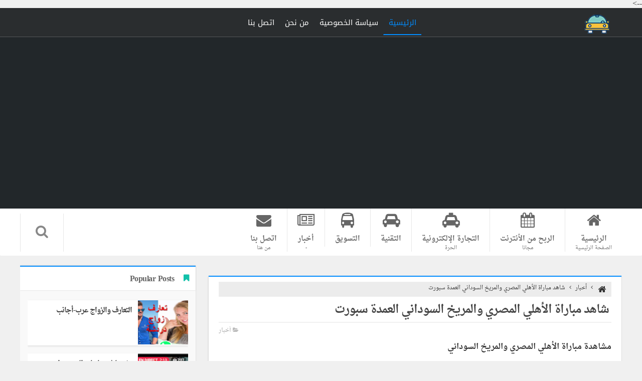

--- FILE ---
content_type: text/html; charset=UTF-8
request_url: https://www.sia9a.com/2022/03/sudanes-mars-ahly-chopins-league-today-Saturday-livestreame.html
body_size: 37756
content:
<!DOCTYPE html>
<html class='v2' dir='rtl' prefix='og: http://ogp.me/ns# fb: http://ogp.me/ns/fb# article: http://ogp.me/ns/article#' xmlns='http://www.w3.org/1999/xhtml' xmlns:b='http://www.google.com/2005/gml/b' xmlns:data='http://www.google.com/2005/gml/data' xmlns:expr='http://www.google.com/2005/gml/expr'>
      <head>
  
  
 
  
 
<script async='async' crossorigin='anonymous' src='https://pagead2.googlesyndication.com/pagead/js/adsbygoogle.js?client=ca-pub-1435101690747448'></script>
<script async='async' crossorigin='anonymous' src='https://pagead2.googlesyndication.com/pagead/js/adsbygoogle.js?client=ca-pub-6803469479714232'></script>
<meta content='ca-pub-6803469479714232' name='google-adsense-account'/>
<link href="//fonts.googleapis.com/earlyaccess/droidarabicnaskh.css" rel="stylesheet">
<link href="//fonts.googleapis.com/earlyaccess/droidarabickufi.css" rel="stylesheet">
<link href='//maxcdn.bootstrapcdn.com/font-awesome/4.4.0/css/font-awesome.min.css' rel='stylesheet'/>
<!-- Page Title -->
<title>شاهد مباراة الأهلي المصري والمريخ السوداني العمدة سبورت</title>
<!-- Blogger Default -->
<meta content='IE=edge' http-equiv='X-UA-Compatible'/>
<meta content='blogger' name='generator'/>
<meta content='width=device-width, initial-scale=1.0' name='viewport'/>
<meta content='4d9319b7c85890b6f6aa17f8a8d8e632' name='monetag'/>
<script async='async' crossorigin='anonymous' src='https://pagead2.googlesyndication.com/pagead/js/adsbygoogle.js?client=ca-pub-8030560615322159'></script>
<meta content='IE=edge' http-equiv='X-UA-Compatible'/>
<meta content='ar' http-equiv='content-language'/>
<link href='https://www.sia9a.com/favicon.ico' rel='icon' type='image/x-icon'/>
<link href='https://www.sia9a.com/2022/03/sudanes-mars-ahly-chopins-league-today-Saturday-livestreame.html' itemprop='url' rel='canonical'/>
<meta content='مشاهدة مباراة الأهلي المصري والمريخ السوداني يخوض حامل نسخة دوري أبطال إفريقيا الأهلي المصري ، مباراة صعبة للغاية أمام نظيره المريخ السوداني...' name='description'/>
<link href='' rel='image_src'/>
<meta content='' name='theme-color'/>
<meta content='' name='msapplication-navbutton-color'/>
<link rel="alternate" type="application/atom+xml" title="التقنية للشروحات - Atom" href="https://www.sia9a.com/feeds/posts/default" />
<link rel="alternate" type="application/rss+xml" title="التقنية للشروحات - RSS" href="https://www.sia9a.com/feeds/posts/default?alt=rss" />
<link rel="service.post" type="application/atom+xml" title="التقنية للشروحات - Atom" href="https://www.blogger.com/feeds/9167150117931165275/posts/default" />

<link rel="alternate" type="application/atom+xml" title="التقنية للشروحات - Atom" href="https://www.sia9a.com/feeds/2965656488649291077/comments/default" />
<link href='https://www.sia9a.com/2022/03/sudanes-mars-ahly-chopins-league-today-Saturday-livestreame.html' hreflang='x-default' rel='alternate'/>
<link href='https://www.sia9a.com/2022/03/sudanes-mars-ahly-chopins-league-today-Saturday-livestreame.html?hl=en' hreflang='en' rel='alternate'/>
<!-- Description and Keywords (start) -->
<meta content=' سياقة المغرب ' name='keywords'/>
<!-- Google tag (gtag.js) -->
<script async='async' src='https://www.googletagmanager.com/gtag/js?id=G-JFK3WGJBRP'></script>
<script>
  window.dataLayer = window.dataLayer || [];
  function gtag(){dataLayer.push(arguments);}
  gtag('js', new Date());

  gtag('config', 'G-JFK3WGJBRP');
</script>
<!-- Open Graph -->
<meta content='ar_ar' property='og:locale'/>
<meta content='التقنية للشروحات' property='og:site_name'/>
<meta content='https://www.sia9a.com/2022/03/sudanes-mars-ahly-chopins-league-today-Saturday-livestreame.html' property='og:url'/>
<meta content='شاهد مباراة الأهلي المصري والمريخ السوداني العمدة سبورت' property='og:title'/>
<meta content='مشاهدة مباراة الأهلي المصري والمريخ السوداني يخوض حامل نسخة دوري أبطال إفريقيا الأهلي المصري ، مباراة صعبة للغاية أمام نظيره المريخ السوداني...' property='og:description'/>
<meta content='' property='og:image'/>
<meta content='article' property='og:type'/>
<meta content='' property='article:publisher'/>
<meta content='' property='article:author'/>
<meta content='' property='fb:app_id'/>
<meta content='' property='fb:admins'/>
<!-- Twitter Card -->
<meta content='شاهد مباراة الأهلي المصري والمريخ السوداني العمدة سبورت' name='twitter:title'/>
<meta content='https://www.sia9a.com/' name='twitter:domain'/>
<meta content='summary_large_image' name='twitter:card'/>
<meta content='مشاهدة مباراة الأهلي المصري والمريخ السوداني يخوض حامل نسخة دوري أبطال إفريقيا الأهلي المصري ، مباراة صعبة للغاية أمام نظيره المريخ السوداني...' name='twitter:description'/>
<meta content='' name='twitter:image'/>
<meta content='' name='twitter:site'/>
<meta content='' name='twitter:creator'/>
<!-- Expires Browser Cache -->
<include expiration='7d' path='/assets/**.css'></include>
<include expiration='7d' path='/assets/**.js'></include>
<include expiration='3d' path='/assets/**.gif'></include>
<include expiration='3d' path='/assets/**.jpeg'></include>
<include expiration='3d' path='/assets/**.jpg'></include>
<include expiration='3d' path='/assets/**.png'></include>
<!-- DNS Prefetch -->
<link href='//www.blogger.com' rel='dns-prefetch'/>
<link href='//1.bp.blogspot.com' rel='dns-prefetch'/>
<link href='//2.bp.blogspot.com' rel='dns-prefetch'/>
<link href='//3.bp.blogspot.com' rel='dns-prefetch'/>
<link href='//4.bp.blogspot.com' rel='dns-prefetch'/>
<link href='//cdnjs.cloudflare.com' rel='dns-prefetch'/>
<link href='//pagead2.googlesyndication.com' rel='dns-prefetch'/>
<!--[if gte IE 10]><!-->
<script src="//ajax.googleapis.com/ajax/libs/jquery/1.7.2/jquery.min.js" type="text/javascript"></script>
<link href='//maxcdn.bootstrapcdn.com/font-awesome/4.3.0/css/font-awesome.min.css' rel='stylesheet'/>
<link href="//fonts.googleapis.com/earlyaccess/droidarabicnaskh.css" rel="stylesheet" type="text/css">
<style id='page-skin-1' type='text/css'><!--
/*==================================================================*/
Name:	        MOTQADEM BLOGGER TEMPLAT
Version:		1.0.0
Author: 		MED ROUBAKH
Url:			http://www.sia9a.com
Email           simomoiy@gmail.com
/*=============layout======================*/
/*-----------------------------------*/
/* Global Reset */
/*-----------------------------------*/
/* CSS Reset */
html,body,div,span,applet,object,iframe,h1,h2,h3,h4,h5,h6,p,blockquote,pre,a,abbr,acronym,address,big,cite,code,del,dfn,em,img,ins,kbd,q,s,samp,small,strike,strong,sub,sup,tt,var,b,u,i,center,dl,dt,dd,ol,ul,li,fieldset,form,label,legend,table,caption,tbody,tfoot,thead,tr,th,td,article,aside,canvas,details,embed,figure,figcaption,footer,header,hgroup,menu,nav,output,ruby,section,summary,time,mark,audio,video{margin:0;padding:0;border:0;vertical-align:baseline}
article,aside,details,figcaption,figure,footer,header,hgroup,menu,nav,section{display:block}
body{line-height:1;display:block}
*{margin:0;padding:0}
html{display:block}
ol,ul{list-style:none}
blockquote,q{quotes:none}
blockquote:before,blockquote:after,q:before,q:after{background:transparent}
table{border-collapse:collapse;border-spacing:0}
.widget .widget-item-control a img{display:none}
*{box-sizing:border-box}
a{text-decoration:none;color:#333}
.item-control a img,.item-action a{display:none}
.section{margin:0}
.feed-links{display:none}
.widget li,li{padding:0;margin:0;text-indent:0}
h1,h2,h3'
h4'
h5'
h6{display:block;font-weight:bold}
.post-summary{margin-top:5px}
/*-----------------------------------*/
/* General Styles */
/*-----------------------------------*/
body{color:#333;background:#F0F0F0;font-family:"Droid Arabic Naskh",serif}
#page-wrapper{position:relative}
.container{max-width:1200px;margin:0 auto}
#contant{padding:30px 0;overflow:hidden}
/*header
------------------------------------*/
.mainh{position:absolute;top:0;left:0;right:0;z-index:20;border-bottom:1px solid rgba(255,255,255,0.2);background:rgba(54,54,54,0.46)}
#header{width:33.33333333%;float:right}
.titlewrapper h1,.titlewrapper h1 a{color:#fff;padding:10px 0 5px;margin:0;font-size:22px;font-family:droid arabic kufi}
div#menu{padding-left:30px;width:62%;float:left}
#cssmenu{width:auto;font-family:droid arabic kufi;line-height:1}
#cssmenu li:first-child a,#cssmenu li a:hover{color:#028dff!important;border-bottom:solid 2px #028dff}
#cssmenu ul{margin-top:7px}
#cssmenu li a{float:right;text-align:center;padding:15px 10px;font-size:15px;text-decoration:none;text-transform:uppercase;color:#fff;-webkit-transition:color .2s ease;-moz-transition:color .2s ease;-ms-transition:color .2s ease;-o-transition:color .2s ease;transition:color .2s ease;border-left:1px solid transparent;box-shadow:-1px 0 0 0 transparent}
li.homepage a{font-size:32px!important;padding:5px 0!important;text-align:center;color:#fff!important}
#cssmenu,#cssmenu ul,#cssmenu ul li,#cssmenu ul li a{line-height:1;display:block;position:relative;-webkit-box-sizing:border-box;-moz-box-sizing:border-box;box-sizing:border-box}
#cssmenu li ul{position:absolute;display:none;z-index:40;border-top:3px solid #12c1aa}
#cssmenu li ul li{height:0;-webkit-transition:height .2s ease;-moz-transition:height .2s ease;-ms-transition:height .2s ease;-o-transition:height .2s ease;transition:height .2s ease}
#cssmenu ul li:hover ul li{height:40px}
#cssmenu ul ul li a{padding:16px 20px;width:160px;font-size:15px;border-top-color:#28ad62;box-shadow:0 3px 3px rgba(0,0,0,0.2);background:#2a2d32;text-decoration:none;color:#fff;-webkit-transition:.2s ease;-moz-transition:.2s ease;-ms-transition:.2s ease;-o-transition:.2s ease;transition:.2s ease}
#cssmenu ul ul li a:after{position:absolute;top:21px;right:10px;width:4px;height:4px;border-top:1px solid #ddd;border-left:1px solid #ddd;content:"";-webkit-transform:rotate(-45deg);-moz-transform:rotate(-45deg);-ms-transform:rotate(-45deg);-o-transform:rotate(-45deg);transform:rotate(-45deg);-webkit-transition:border-color 0.2s ease;-moz-transition:border-color 0.2s ease;-ms-transition:border-color 0.2s ease;-o-transition:border-color 0.2s ease;transition:border-color 0.2s ease}
#cssmenu li:hover ul{display:block}
#cssmenu .selectnav{background:RGBA(34,34,34,0.51);border:0 solid #222;color:#fff;cursor:pointer;display:none;height:37px;margin:0!important;outline:none;padding:5px;position:relative;text-transform:capitalize;width:50%;float:left;margin-top:10px!important}
/* menu
----------------------------------*/
.mcd-menu{list-style:none;padding:0;margin:0;background:#FFF;height:94px;border-radius:2px;-moz-border-radius:2px;-webkit-border-radius:2px;float:right;width:100%;clear:both}
.mcd-menu li{float:right;position:relative;margin-top:0;margin-bottom:2px}
.mcd-menu li a{display:block;text-decoration:none;padding:8px 20px 2px;text-align:center;color:#666;border-left:1px solid #E7E7E7;font-size:14px}
.mcd-menu li:last-child  a{border-left:0}
.mcd-menu li a i{display:block;font-size:30px;margin-bottom:10px}
.mcd-menu li a strong{display:block;text-transform:uppercase;line-height:26px}
.mcd-menu li a small{display:block;font-size:10px}
.mcd-menu li a i,.mcd-menu li a strong,.mcd-menu li a small{position:relative;transition:all 300ms linear;-o-transition:all 300ms linear;-ms-transition:all 300ms linear;-moz-transition:all 300ms linear;-webkit-transition:all 300ms linear}
.mcd-menu li:hover >a i{opacity:1;-webkit-animation:moveFromTop 300ms ease-in-out;-moz-animation:moveFromTop 300ms ease-in-out;-ms-animation:moveFromTop 300ms ease-in-out;-o-animation:moveFromTop 300ms ease-in-out;animation:moveFromTop 300ms ease-in-out}
.mcd-menu li:hover a strong{opacity:1;-webkit-animation:moveFromright 300ms ease-in-out;-moz-animation:moveFromright 300ms ease-in-out;-ms-animation:moveFromright 300ms ease-in-out;-o-animation:moveFromright 300ms ease-in-out;animation:moveFromright 300ms ease-in-out}
.mcd-menu li:hover a small{opacity:1;-webkit-animation:moveFromleft 300ms ease-in-out;-moz-animation:moveFromleft 300ms ease-in-out;-ms-animation:moveFromleft 300ms ease-in-out;-o-animation:moveFromleft 300ms ease-in-out;animation:moveFromleft 300ms ease-in-out}
.mcd-menu li:hover >a{color:#e67e22}
.mcd-menu li a:hover{position:relative;color:#e67e22;border:0;border-top:4px solid #e67e22;border-bottom:4px solid #e67e22;margin-top:-4px;box-shadow:0 4px 5px #DDD;-moz-box-shadow:0 4px 5px #DDD;-webkit-box-shadow:0 4px 5px #DDD}
.mcd-menu li ul li a:hover{position:relative;color:#e67e22;border:0;border-top:0 solid #e67e22;border-bottom:0 solid #e67e22;margin-top:0;box-shadow:0 0 5px #DDD;-moz-box-shadow:0 4px 5px #DDD;-webkit-box-shadow:0 4px 5px #DDD}
.mcd-menu li a:hover:before{content:"";position:absolute;top:0;right:45%;border-top:5px solid #e67e22;border-right:5px solid transparent;border-left:5px solid transparent}
.mcd-menu li ul li a:hover:before{content:none}
@-webkit-keyframes moveFromTop{from{opacity:0;-webkit-transform:translateY(200%);-moz-transform:translateY(200%);-ms-transform:translateY(200%);-o-transform:translateY(200%);transform:translateY(200%)}to{opacity:1;-webkit-transform:translateY(0%);-moz-transform:translateY(0%);-ms-transform:translateY(0%);-o-transform:translateY(0%);transform:translateY(0%)}}
@-webkit-keyframes moveFromright{from{opacity:0;-webkit-transform:translateX(200%);-moz-transform:translateX(200%);-ms-transform:translateX(200%);-o-transform:translateX(200%);transform:translateX(200%)}to{opacity:1;-webkit-transform:translateX(0%);-moz-transform:translateX(0%);-ms-transform:translateX(0%);-o-transform:translateX(0%);transform:translateX(0%)}}
@-webkit-keyframes moveFromleft{from{opacity:0;-webkit-transform:translateX(-200%);-moz-transform:translateX(-200%);-ms-transform:translateX(-200%);-o-transform:translateX(-200%);transform:translateX(-200%)}to{opacity:1;-webkit-transform:translateX(0%);-moz-transform:translateX(0%);-ms-transform:translateX(0%);-o-transform:translateX(0%);transform:translateX(0%)}}
.mcd-menu li ul,.mcd-menu li ul li ul{position:absolute;height:auto;min-width:200px;padding:0;margin:0;background:#FFF;border-top:4px solid #e67e22;opacity:0;visibility:hidden;transition:all 300ms linear;-o-transition:all 300ms linear;-ms-transition:all 300ms linear;-moz-transition:all 300ms linear;-webkit-transition:all 300ms linear;top:130px;z-index:1000}
.mcd-menu li ul:before{content:"";position:absolute;top:-8px;right:23%;border-bottom:5px solid #e67e22;border-right:5px solid transparent;border-left:5px solid transparent}
.mcd-menu li:hover >ul,.mcd-menu li ul li:hover >ul{display:block;opacity:1;visibility:visible;top:100px}
.mcd-menu li ul li{float:none}
.mcd-menu li ul li a{padding:10px;text-align:right;border:0;border-bottom:1px solid #EEE}
.mcd-menu li ul li a i{font-size:16px;display:inline-block;margin:0 0 0 10px}
.mcd-menu li ul li ul{right:230px;top:0;border:0;border-right:4px solid #e67e22}
.mcd-menu li ul li ul:before{content:"";position:absolute;top:15px;right:-14px;border-left:5px solid #e67e22;border-bottom:5px solid transparent;border-top:5px solid transparent}
.mcd-menu li ul li:hover >ul{top:0;right:200px}
.search-close{display:none}
.search-button,.search-close{float:left;line-height:50px;padding:13px 30px;position:relative;font-size:27px;cursor:pointer;background-color:#FFF;border-width:0 1px;border-style:solid;border-color:rgba(136,136,136,0.21);z-index:40;color:#888;margin-top:10px}
.search-button:hover,.search-close:hover{color:#E67E22;position:relative;color:#E67E22;border-right:0 none;border-left:0 none;-moz-border-top-colors:none;-moz-border-right-colors:none;-moz-border-bottom-colors:none;-moz-border-left-colors:none;border-image:none;border-width:4px 0;border-style:solid none;border-color:#E67E22 -moz-use-text-color;margin-top:5px;box-shadow:0 4px 5px #DDD}
.search-button:hover:before,.search-close:hover:before{content:"";position:absolute;top:0;right:45%;border-top:5px solid #e67e22;border-right:5px solid transparent;border-left:5px solid transparent}
.search-wrap{float:left;padding:23px 34px;position:relative}
.search-form-text{font:15px/39px HelveticaNeueW23;color:#3498DB;width:0;padding-top:0;padding-right:0;padding-bottom:0;transition:all 0.3s ease 0s;float:left;background:none repeat scroll 0% 0% #FAFAFA;border-width:1px 1px 1px 0;border-style:solid solid solid none;border-color:#F1F1F1 #F1F1F1 #F1F1F1 -moz-use-text-color;-moz-border-top-colors:none;-moz-border-right-colors:none;-moz-border-bottom-colors:none;-moz-border-left-colors:none;border-image:none;border-radius:22px;padding-left:28px!important;position:absolute;left:0;top:28px;margin-left:-34px}
#selectnav2{float:right;width:80%;padding:10px;background:#efefef;border:0;font-family:droid arabic naskh;display:none;margin-top:7px;padding-right:5px;margin-bottom:7px;border:solid 1px #ccc}
#selectnav1 option,#selectnav2 option{cursor:pointer}
/* owl-carousel
----------------------------------------------- */
.owl-carousel{display:none;position:relative;width:100% -ms-touch-action:pan-y}
.owl-carousel .owl-wrapper{display:none;position:relative}
.owl-carousel .owl-wrapper:after{clear:both;content:&quot;.&quot;;display:block;height:0;line-height:0;visibility:hidden}
.owl-carousel .owl-wrapper-outer{overflow:hidden;position:relative;width:100%}
.owl-carousel .owl-wrapper-outer.autoHeight{transition:height 500ms ease-in-out}
.owl-controls .owl-page{cursor:pointer}
.owl-theme .owl-controls{margin-bottom:-6px!important;margin-top:14px!important;text-align:center}
.owl-theme .owl-controls .owl-page{display:inline-block}
.owl-theme .owl-controls .owl-page span{background:#869791;border-radius:20px;display:block;height:12px;margin:0 4px;opacity:.5;text-align:center;width:12px}
.owl-theme .owl-controls .owl-page.active span,.owl-theme .owl-controls.clickable .owl-page:hover span{opacity:1}
#related-posts #next,#related-posts #prev{transition:all 0.4s ease-in-out 0s}
#related-posts #next{background:none repeat scroll 0% 0% #333;cursor:pointer;display:block;font-size:30px;height:30px;opacity:0;overflow:hidden;padding:7px 3px 5px 5px;position:absolute;right:0;text-align:center;top:30%;width:30px;z-&#8364;:10}
#related-posts #prev{background:none repeat scroll 0% 0% #333;cursor:pointer;display:block;font-size:30px;height:30px;left:0;opacity:0;overflow:hidden;padding:7px 5px 5px 3px;position:absolute;text-align:center;top:30%;width:30px;z-index:10}
#related-posts:hover #prev{left:0;opacity:0.9;z-index:100}
#related-posts:hover #next{opacity:0.9;right:0;z-index:100}
#related-posts #next:after,#related-posts #prev:after{color:#fff;content:"\f105";display:block;font-family:FontAwesome;font-size:25px;font-style:normal;font-weight:400;line-height:17px;margin-top:0;text-align:center}
#related-posts #prev:after{color:#fff;content:"\f104";display:block;font-family:FontAwesome;font-size:25px;font-style:normal;font-weight:400;line-height:17px;margin-top:0;text-align:center}
/*-----------------------------------------------*/
#related-posts{margin-bottom:20px;direction:ltr}
.relhead h4{padding:0 0 10px;margin-bottom:15px;position:relative;font-size:18px;margin-top:6px;text-align:right;font-family:Droid Arabic Kufi,tahoma;border-bottom:3px solid #ECECEC;color:#666}
.rnav li{cursor:move!important;display:block;float:left;height:auto;overflow:hidden;padding:0 4px!important;position:relative;width:100%}
.owl-item{float:left}
.alba-related{position:relative}
.rnav li .rnav-img{width:100%;height:200px;display:block}
.rnav li:hover .rnav-img{opacity:0.7;transition:all 0.5s ease 0s}
#related_postsp{width:100%;float:right;background:none repeat scroll 0% 0% #FFF;margin-bottom:15px;box-shadow:0 1px 3px 0 rgba(0,0,0,0.1);overflow:hidden;padding:10px 20px 25px;border-width:2px 1px 1px;border-style:solid;border-color:#028dff #DDD #DDD;border-radius:2px}
.rnav-title{font-size:14px;background:-moz-linear-gradient(center top,rgba(255,255,255,0) 0%,rgba(0,0,0,0.8) 100%) repeat scroll 0% 0% transparent;bottom:0;color:#FFF;height:auto;padding:10px 15px!important;pointer-events:none!important;position:absolute!important;transition:all 0.4s ease-in-out 0s;width:100%;z-index:40;line-height:22px;text-align:center;font-weight:700!important}
.rnav-title a{font-weight:700!important;color:#fff}
.owl-item{float:left}
.alba-tech-slide{max-height:600px;direction:ltr;padding:0!important;clear:both;width:100%;float:right;margin:0!important;overflow:hidden;position:relative;background:#fff}
.slides .item{-webkit-transition:all 0.5s;-moz-transition:all 0.5s;-ms-transition:all 0.5s;-o-transition:all 0.5s;transition:all 0.5s;width:100%;height:600px direction:rtl;text-align:right;overflow:hidden}
.slides .item-list{height:100%;margin:0;padding:0;position:relative}
.alba-tech-slide .widget,.alba-tech-slide .slides{width:100%;margin:0;overflow:hidden;padding:0}
.tag-thumbnail #thumb-img{transition:all 0.3s ease-in-out 0s}
.item-thumbnail{background:#313131}
.item .tag-thumbnail{display:block;height:600px;overflow:hidden;position:relative;width:100%!important;z-index:1;opacity:0.5}
.caption{position:absolute;width:100%;bottom:15%;text-shadow:none;z-index:40;right:auto;left:auto;color:#fff;text-align:center;padding:0 50px}
.caption h3{font-size:40px;font-weight:bold;line-height:59px;margin:0 auto;margin-bottom:10px;max-width:650px;font-family:droid arabic kufi}
.indextag{background:#f2fbfa;color:#FFF!important;font-size:0;font-weight:700;line-height:0;overflow:hidden;padding:3px 6px;position:relative;text-transform:uppercase;z-index:82;margin:0 auto 5px!important;display:inline-block;text-align:right}
.caption h3 a{color:#fff;text-shadow:rgba(0,0,0,.6) 0 0 5px;line-height:26px}
.post-meta{color:#bbb;cursor:default;display:inline-block;font-size:11px;font-weight:700;margin:7px 0 0;padding:0;white-space:nowrap;overflow:hidden;line-height:12px}
.post-meta a{color:#bbb;font-size:11px;font-weight:700;height:30px;margin-left:0;padding:0;white-space:nowrap;overflow:hidden;line-height:12px}
.caption .text p{max-width:470px;margin:auto;font-size:23px;line-height:31px;color:#fff}
.item-list:hover .caption{display:block;overflow:hidden}
.date{text-align:right;display:inline-block}
.date:before{color:#bbb;content:"\f073";font:12px fontawesome;padding-left:.4em;text-decoration:inherit;top:0}
.icomm .date{position:relative}
.icomm:before{color:#bbb;content:"\f007";font:12px fontawesome;padding-left:.3em;padding-right:.6em;text-decoration:inherit;top:0}
.item-list .#thumb-img{display:block;float:left;height:100%;width:100%;z-index:1}
.slides .owl-buttons #next:after,.slides .owl-buttons #prev:after{color:#fff;content:"\f105";display:block;font-family:FontAwesome;font-size:45px;font-style:normal;font-weight:400;line-height:60px;margin-top:0;text-align:center}
.slides .owl-buttons #prev:after{content:"\f104"}
.slides .owl-buttons .owl-prev,.slides .owl-buttons .owl-next{cursor:pointer;background:transparent;width:72px;height:72px;line-height:72px;border:none;border-radius:50%;opacity:1;top:40%;text-shadow:none;color:#fff;font-size:30px;filter:progid:DXImageTransform.Microsoft.gradient(startColorstr='#80000000',endColorstr='#00000',GradientType=1);background-repeat:repeat-x;position:absolute;font-size:45px;text-align:center;padding:4px;z-index:40}
.slides .owl-buttons .owl-next:hover,.slides .owl-buttons .owl-prev:hover{background:rgba(237,237,237,0.45);color:#fff}
.slides .owl-buttons .owl-prev{right:80px}
.slides .owl-buttons .owl-next{left:80px}
.owl-theme .owl-controls{z-index:40}
/*-----------------------------*/
#main-wrapper{width:70%;padding-left:15px;float:right}
#main-wrapper .widget-content{background:#F9F9F9;overflow:hidden}
#sidebar-wrapper{width:30%;padding-right:10px;float:left;margin:0}
.sidebar .widget{font-size:14px;line-height:22px;margin:0 0 30px;padding:15px;width:100%;margin-bottom:30px;float:right;background:#F9F9F9;-webkit-box-shadow:0 0 2px #CACACA;-moz-box-shadow:0 0 2px #cacaca;box-shadow:0 0 2px #CACACA}
.widget,.section{padding:0;margin:0}
.sidebar .widget h2{background:#FFF;color:#666;box-shadow:0 0 2px #CACACA;font-size:16px;line-height:27px;padding:10px;text-align:right;margin:-15px -15px 15px;font-weight:700;border-top:2px solid #028dff;font-family:droid arabic kufi;letter-spacing:-0.5px}
.sidebar .widget:nth-child(2) h2{border-top:2px solid #B577B5}
.sidebar .widget:nth-child(3) h2{border-top:2px solid #358F83}
.sidebar .widget:nth-child(4) h2{border-top:2px solid #B577B5}
.sidebar .widget:nth-child(5) h2{border-top:2px solid #12c1aa}
#sidebar-wrapper .widget h2:before{content:"\f02d";display:block;font-family:FontAwesome;font-style:normal;font-weight:normal;line-height:1;z-index:9;color:#12c1aa;float:right;width:25px;height:25px;margin:4px}
#sidebar-wrapper .FollowByEmail h2:before{content:"\f0e0"}
#sidebar-wrapper .widget h2:before{content:"\f1d8"}
#sidebar-wrapper .Label h2:before{content:"\f02c"}
#sidebar-wrapper .facebook-box h2:before{content:"\f082"}
#sidebar-wrapper .PopularPosts h2:before{content:"\f02e"}
#sidebar-wrapper .PlusBadge h2:before{content:"\f0d4"}
#sidebar-wrapper .PageList h2:before{content:"\f15c"}
#sidebar-wrapper .BlogArchive h2:before{content:"\f073"}
#sidebar-wrapper .LinkList h2:before{content:"\f08e"}
#sidebar-wrapper .Feed h2:before{content:"\f09e"}
#sidebar-wrapper .Image h2:before,#sidebar-wrapper .Slideshow .widget h2:before{content:"\f03e"}
#sidebar-wrapper .Text h2:before{content:"\f10d"}
.makesticking{background:none!important;position:fixed;top:15px;z-index:20;-webkit-transform:translateZ(0)}
.bar-label{position:relative;height:38px;display:inline-block;background:#F5F5F5;width:100%;border-bottom:1px solid #E2E2E2;border:1px solid #E2E2E2}
.bar-label .label-text{display:inline-block;font-weight:700;font-size:16px;text-transform:uppercase;color:#333}
.bar-label .metric-text{display:inline-block;position:relative;top:-1px;font-size:10px;font-weight:500;padding-left:15px;text-transform:uppercase;color:#909FB8}
/* posts
---------------------------------*/
.index #main{background:#F9F9F9;padding:20px;padding-bottom:0;overflow:hidden;box-shadow:0 0 2px #CACACA;margin-top:20px;margin-bottom:20px}
.index .post{position:relative;margin:0 0 20px;width:100%;float:right;background-color:#fff;position:relative;border-radius:4px;box-shadow:0 2px 3px 0 rgba(0,0,0,0.08);padding:3px 3px 3px 12px;overflow:hidden}
.recent-posts-title h2{border-top:2px solid #12c1aa!important;margin:-20px -20px 15px!important;background-color:#fff;color:#666;box-shadow:0 1px 3px 0 rgba(0,0,0,0.1);padding:12px 15px;padding:12px 15px;font-size:16px;line-height:25px;text-align:right;font-weight:700;font-family:droid arabic kufi}
.recent-posts-title h2 span{position:relative;display:inline-block}
.index #main .widget #more{display:inline-block;float:left;font-size:12px;font-weight:100;background:#12c1aa;padding:3px 5px;color:#fff;border-radius:3px;line-height:13px;margin-top:3px}
.index #main .widget #more:after{content:"\f100";font-family:fontawesome;margin-right:5px}
.index #main .widget h2 span:before{font-family:FontAwesome;font-style:normal;font-weight:400;font-size:17px;content:"\f143";position:relative;padding:0;line-height:24px!important;display:inline-block;border-top-left-radius:2px;border-top-right-radius:0;border-bottom-right-radius:0;border-bottom-left-radius:2px;margin-left:5px;color:#12c1aa}
.static_page .post,.item .post{width:100%;float:right;background:#FFF;margin-top:20px;margin-bottom:15px;box-shadow:0 1px 3px 0 rgba(0,0,0,0.1);overflow:hidden;padding:10px 20px 25px;border-top:2px solid #028dff;border-left:1px solid #DDD;border-radius:2px;border-right:1px solid #DDD;border-bottom:1px solid #DDD}
.post-body{width:100%;overflow:hidden;font-family:droid arabic naskh;line-height:27px;font-size:15px}
.static_page .recent-posts-title{display:none}
.static_page #main-wrapper{width:100%!important;padding-left:0!important;float:right}
.item .recent-posts-title{display:none}
.item .post-meta{width:100%;padding:2px 0 5px 0}
.item .post-meta .post-author,.item .post-meta .post-timestamp{float:right;padding-left:20px}
.item .post-meta .post-labels{float:left}
.post-body blockquote{clear:both;background-color:#ECECEC;padding:15px;margin:5px 20px;color:#333;border-radius:3px;text-indent:50px;position:relative;border-right:3px solid #028dff}
.post-body blockquote:before{content:"\f10e";position:absolute;font-family:fontawesome;font-size:20px;top:16px;right:-30px;color:#028dff}
.post-body h3{font-weight:700;font-size:20px}
.post-body h4{font-weight:700;font-size:18px;text-decoration:underline}
.breadcrumbs{background:#ECECEC;width:100%;font-weight:400;font-size:11px;text-transform:uppercase;position:relative;bottom:0;border:1px solid #EEE;margin-bottom:10px;overflow:hidden;margin-right:0;padding:5px;color:#333}
.breadcrumbs .crust{display:block;position:relative;float:right;font-size:17px;color:#333;padding:0 5px!important;line-height:14px}
.fa-angle-left:before{margin:0 5px}
.post-heading h1{padding:5px 5px 12px;display:inline-block;border-bottom:2px solid #f1f1f1;font-size:23px;color:#444;width:100%;letter-spacing:-1px}
.sharepost h4{font-size:15px;position:relative;overflow:hidden;margin:0 0 20px;font-weight:700;padding:0 10px;text-align:center;text-transform:uppercase;transition:all 0.5s ease-out 0s;font-family:"Droid Arabic Naskh",serif;color:rgba(47,4,17,0.59)}
.sharepost h4:after{content:"";position:absolute;width:8px;height:7px;border-radius:50%;bottom:2px;right:52%;box-shadow:1em 0 0 0 #1A9EDA,2em 0 0 0 #E99393;background:none repeat scroll 0% 0% #E99393}
.sharepost h4 span{padding-bottom:12px;display:inline-block}
.sharepost li{width:20%;border:3px solid #EEE;padding:0;float:right}
.sharepost li a{padding:0 0;color:#FFF;display:block;border-radius:2px;overflow:hidden;line-height:37px;text-align:center}
.sharepost li a .fa{margin-left:3px;border-radius:3px;float:right;padding:10px 13px;background:rgba(0,0,0,0.38) none repeat scroll 0% 0%}
.sharepost{overflow:hidden;text-align:center;margin-bottom:20px;margin-top:25px}
.sharepost li a:hover{opacity:0.8}
.sharepost li .twitter{background-color:#55acee}
.sharepost li .facebook{background-color:#3b5998}
.sharepost li .gplus{background-color:#dd4b39}
.sharepost li .pinterest{background-color:#cc2127}
.sharepost li .linkedin{background-color:#0976b4}
.hreview{display:none}
ul.post-pager{background-color:#FFF;border:1px solid #EEE;display:block;width:100%;overflow:hidden}
ul.post-pager *{transition:all 0s ease;-webkit-transition:all 0s ease;-moz-transition:all 0s ease;-o-transition:all 0s ease}
.post-pager li{padding:0;display:inline-block;width:50%}
.post-pager .next{text-align:left}
.post-pager .previous{float:right}
.post-pager li a{color:#555;display:block;padding:15px 20px}
.post-pager li:hover a{color:#888;background:#f8f8f8}
.post-pager li strong{display:block;padding:0 0 10px;color:#888}
.loop-image-wrapper{position:relative;z-index:2;height:230px;float:right;width:45%;margin-left:2%}
.index .post-thumb a{display:block;width:100%;height:230px;overflow:hidden;border-radius:2px}
.loop-info-wrapper{position:relative;text-align:right;direction:rtl;line-height:31px;padding:8px 0 3px;overflow:hidden;height:100%;max-height:100%}
.index .post-title{font-size:22px;font-weight:700!important;padding:12px 0;margin-bottom:8px;line-height:27px;letter-spacing:-1px;font-family:"Droid Arabic Naskh";border-bottom:1px dashed #E9E9EA}
.index .post-title a{font-weight:700;font-family:"Droid Arabic Naskh";color:#444;font-size:20px}
.index .post-snippet{margin:0;color:#333;line-height:1.5em}
.index .postags{position:absolute;top:5px;right:5px}
.index .postags{margin:0;padding:0;display:inline-block;position:absolute;top:0;z-index:2;right:0}
.postags a:nth-child(n+2){display:none}
.postags a{position:relative;background:#82C92C;color:#FFF;font-size:11px;display:block;text-transform:uppercase;padding:2px 9px;line-height:normal;font-weight:700;margin:0;transition:all 0.3s ease-out 0s}
/* CSS Share Post */
.post-share{position:absolute;display:inline-block;right:0;bottom:0;-webkit-user-select:none;-moz-user-select:none;-ms-user-select:none;z-index:2}
.post-share .share-toggle{position:absolute;right:0;bottom:0;font-size:14px;height:30px;width:30px;line-height:30px;text-align:center;padding:0;border:0;color:#fff;z-index:2;background-color:rgba(255,255,255,.40);text-shadow:0 0 2px rgba(0,0,0,0.1);font-weight:normal;font-family:Fontawesome;cursor:pointer}
.post-share .share{opacity:0;padding:10px 0 0;visibility:hidden;margin-right:0;transition:all .3s}
.post-share .share.share-active{opacity:1;visibility:visible;margin-right:30px}
.share-toggle.pi-btn.toggle-active{color:#12c1aa;background-color:rgba(255,255,255,.95)}
.post-share .share a{background-color:rgba(255,255,255,.95);display:inline-block;color:#fff;line-height:5px;padding:8px;width:30px;text-align:center}
.post-share .share a:nth-child(1){background-color:rgba(98,123,173,.95)}
.post-share .share a:nth-child(2){background-color:rgba(26,193,255,.95)}
.post-share .share a:nth-child(3){background-color:rgba(243,26,26,.95)}
.post-share .share a:nth-child(4){background-color:rgba(255,117,26,.95)}
.post-share .share a:hover{background-color:rgba(43,45,51,1);color:#fff}
.post-readmore{float:right;display:inline-block;margin-top:13px;background-color:#028dff;padding:4px 8px;border-radius:4px;color:#fff;z-index:55;font-size:13px}
.post-readmore a{color:#fff}
.post-readmore i{padding-right:5px}
/* Popular Posts Widget
- - - - - - - - - - - - */
.widget ul{padding:0;margin:0;line-height:1.2}
.PopularPosts ul li{width:100%;padding:15px 0 8px!important;min-height:91px;display:inline-block;border-bottom:1px solid #E7E7E7;transition:background-color .2s ease;position:relative}
.PopularPosts .widget-content ul li{background:#fff;list-style:none;overflow:hidden;margin:5px 0;box-shadow:0 1px 3px 0 rgba(0,0,0,.1);padding:0!important}
.widget-content.popular-posts{overflow:hidden}
#horizontalTab .PopularPosts .item-content:hover{transition:1s;-webkit-transition:1s;-moz-transition:1s;-o-transition:1s}
#horizontalTab .PopularPosts .widget-content ul li:hover{border-bottom:1px solid #536F87}
#horizontalTab .PopularPosts .widget-content ul li:last-child:hover{border-bottom:none}
.PopularPosts ul{padding:5px 0;margin-top:-10px}
.item-thumbnail-only{padding-right:5px}
.PopularPosts .item-thumbnail img{width:100%;margin:0;height:auto;padding:0;min-height:100%}
.PopularPosts .item-thumbnail img:hover{opacity:0.7;-webkit-transition:0.50s;-moz-transition:0.50s;-o-transition:0.50s}
#horizontalTab .PopularPosts .item-content{position:relative;float:right;border-top:1px solid #eee;padding:12px 0 12px 27px!important;width:100%!important}
.modal .widget-content.popular-posts li:first-child .item-content{border-top:0!important}
.modal .widget-content.popular-posts .item-content{padding-bottom:0!important}
.PopularPosts .item-title{overflow:hidden;padding-top:10px;text-align:right}
.PopularPosts .item-title a{font-size:14px;font-weight:700!important;padding:0;line-height:22px;letter-spacing:-1px;font-family:"Droid Arabic Naskh"}
.PopularPosts .item-title:hover{opacity:1;-moz-opacity:1;filter:alpha(opacity=100)}
.PopularPosts .item-thumbnail{float:right;margin:0 0 0 12px;width:100px;height:88px;overflow:hidden}
.popular-posts .item-title a:hover{color:#536F87;-webkit-transition:0.35s;transition:0.35s;-moz-transition:0.35s}
div.widget-content.popular-posts .item-snippet{height:0;overflow:hidden;font-size:10px;display:none}
.item-snippet{display:none}
/* Footer
--------------------------------------------------*/
#footer-wrapper{background-color:#2A2F33}
#topfooterwed{background:none repeat scroll 0% 0% rgba(42, 165, 165, 0.97);color:#FFF;overflow:hidden}
.col-sm-4{width:50%;float:right}
#footer4{width:39%;float:right}
span.iconsubemail{float:right;width:10%;line-height:80px;font-size:30px;margin-left:5px}
div#footer5{float:right;width:88%}
#HTML19,#footer4 .widget{margin:20px 0!important;position:relative}
input.follow-by-email-address{border:1px solid #F88A05!important;background:#312222;line-height:initial;padding:4px 7px;height:40px!important;width:80%!important;font-family:"Droid Arabic Naskh",Helvetica,Arial,sans-serif!important;color:#FFF!important;float:right}
input.follow-by-email-submit{border:1px solid #F88A05!important;background:none repeat scroll 0% 0% #312222!important;padding:7px 13px;color:#FFF!important;height:40px!important;font-family:"Droid Arabic Naskh",Helvetica,Arial,sans-serif!important;width:18%!important;margin:0!important}
.buttoncontact{text-align:center;float:right;width:20%}
.buttoncontact a{background:none repeat scroll 0% 0% #2A2F33;font-size:18px;font-family:Droid Arabic Kufi,tahoma;line-height:87px;color:#FFF!important;padding:4px 10px;border-radius:3px}
.buttoncontact a i{padding-right:10px}
.buttoncontact a span{margin-right:10px;border-right:1px solid #212528;padding:0 10px}
#footer{padding:30px 0 20px;overflow:hidden}
#footer .item-thumbnail{border-radius:6px;width:80px;height:70px}
#footer ul li{background:none repeat scroll 0% 0% transparent;list-style:outside none none;overflow:hidden;box-shadow:0 0 0 0 transparent;border-bottom:0 solid #E7E7E7;height:auto!important;padding:0;margin:0}
#footer ul li a{color:#999}
.footer-column{width:33.33%;float:right;padding-left:25px}
#column3{padding-left:0!important}
#footer-wrapper .footer-column .widget{display:block;color:#FFF;border-radius:4px;font-size:14px;line-height:22px;padding:20px}
.footer-column .widget h2{position:relative;z-index:1;font-size:14px;padding:8px 5px 15px;color:#FFF;margin-bottom:15px;text-align:center;font-family:Droid Arabic Kufi,tahoma}
.footer-column .widget h2:before,.footer-column .widget h2:before{content:'';position:absolute;width:49%;height:4px;background:#12c1aa;right:0;left:0;margin:auto;z-index:2;bottom:0}
.footer-column .widget h2:after{content:'';bottom:0;right:0;left:0;background:#ddd;position:absolute;z-index:-1;height:4px}
.footer-column .widget h2:after{content:'';bottom:0;right:0;left:0;background:#22272A;position:absolute;z-index:-1;height:4px}
#copylefts,#copylefts a{color:#8E97A0;font-size:15px;line-height:22px}
#copylefts{padding:10px 0;float:right;width:100%;position:relative;background:#212528;margin:0}
.copy-right{float:left}
.copy-left{float:right}
.vieleftcredit{float:right;text-align:right}
#poweredbyjalal{float:left;text-align:left}
#copyrights ul{float:right;clear:both}
#copyrights ul li{float:right;padding:5px}
/*----widget-------------*/
/* CSS label */
.widget ul{padding:0;margin:0;line-height:1.2}
.headerword2{color:#82C92C}
.widget{margin:0}
.widget-content.cloud-label-widget-content{display:inline-block;width:100%}
.label-size-1,.label-size-2,.label-size-3,.label-size-4,.label-size-5{font-size:100%;opacity:1}
.label-count{white-space:nowrap;display:inline-block}
aside#sidebar-wrapper{margin-top: 20px;margin-bottom: 15px}
#sidebar-wrapper .widget-content.list-label-widget-content{padding:0}
#sidebar-wrapper .Label li{position:relative;background:#fff;color:#444;padding:0;margin:0;text-align:right;width:100%;border:1px solid #eaeaea;border-bottom:0;transition:all .3s ease-out}
#sidebar-wrapper .Label li:first-child{border-top:0}
#sidebar-wrapper .Label li:last-child{border-bottom:0}
#sidebar-wrapper .Label li:hover{background:#fff;color:#e1a66c}
#sidebar-wrapper .Label li:before{right:0;content:"";position:absolute;width:0;height:100%;background:#4fafe9;transition:all .2s ease-in-out}
#sidebar-wrapper .Label li:hover:before{width:100%}
#sidebar-wrapper .Label li a{padding:0 20px 0 0;display:block;position:relative;line-height:42px;color:#787878;text-decoration:none;transition:all .3s ease-out}
#sidebar-wrapper .Label li a:hover{color:#fff}
#sidebar-wrapper .Label li span{font-family:Arial;float:left;height:42px;line-height:42px;width:42px;text-align:center;display:inline-block;background:#4fafe9;color:#FFF;position:absolute;top:0;left:0;z-index:2}
#sidebar-wrapper .Label li:nth-child(1) span,#sidebar-wrapper .Label li:nth-child(1):before,#sidebar-wrapper .Label li:nth-child(7) span,#sidebar-wrapper .Label li:nth-child(7):before{background:#ca85ca}
#sidebar-wrapper .Label li:nth-child(2) span,#sidebar-wrapper .Label li:nth-child(2):before,#sidebar-wrapper .Label li:nth-child(8) span,#sidebar-wrapper .Label li:nth-child(8):before{background:#e54e7e}
#sidebar-wrapper .Label li:nth-child(3) span,#sidebar-wrapper .Label li:nth-child(3):before,#sidebar-wrapper .Label li:nth-child(9) span,#sidebar-wrapper .Label li:nth-child(9):before{background:#61c436}
#sidebar-wrapper .Label li:nth-child(4) span,#sidebar-wrapper .Label li:nth-child(4):before,#sidebar-wrapper .Label li:nth-child(10) span,#sidebar-wrapper .Label li:nth-child(10):before{background:#f4b23f}
#sidebar-wrapper .Label li:nth-child(5) span,#sidebar-wrapper .Label li:nth-child(5):before,#sidebar-wrapper .Label li:nth-child(11) span,#sidebar-wrapper .Label li:nth-child(11):before{background:#46c49c}
#sidebar-wrapper .Label li:nth-child(6) span,#sidebar-wrapper .Label li:nth-child(6):before,#sidebar-wrapper .Label li:nth-child(12) span,#sidebar-wrapper .Label li:nth-child(12):before{background:#607ec7}
#sidebar-wrapper .label-size{position:relative;display:block;float:right;margin:0;font-size:13px;transition:all 0.3s ease 0s;width:50%;padding:2px}
#sidebar-wrapper .label-size a{background:linear-gradient(to bottom,#FFF 0,#FAFAFA 70%,#F6F6F6 99%,#F6F6F6 100%) repeat-y scroll 0 -30px / 100% 90px #FFF;display:inline-block;color:#666;padding:5px 8px;font-weight:400;border:1px solid #ddd;transition:all 0.3s ease 0s;width:100%;border-radius:2px}
#sidebar-wrapper .label-count{opacity:0;visibility:hidden;font-size:85%;display:inline-block;position:absolute;top:-10px;left:-10px;background:#4fafe9;color:#fff;white-space:nowrap;padding:0;width:22px;height:22px;line-height:22px;border-radius:100%;text-align:center;z-index:1;transition:all .3s}
#sidebar-wrapper .label-size:hover .label-count{font-family:Arial;opacity:1;visibility:visible;top:-5px}
#sidebar-wrapper .label-size a:hover{color:#444;background-image:linear-gradient(to bottom,rgba(255,255,255,1)0,rgba(250,250,250,1)18%,rgba(255,255,255,1)99%,rgba(255,255,255,1)100%);background-position:0 0}
#footer-wrapper .Label li{background:transparent;float:right;padding:5px;margin:0;text-align:right;width:45%;transition:all .3s ease-out}
#footer-wrapper .Label li:hover{color:#e1a66c}
#footer-wrapper .Label li a{color:#aaa;transition:all .3s ease-out}
#footer-wrapper .Label li a:hover{color:#e1a66c}
#footer-wrapper .Label li span{float:left;color:#aaa;margin:0;padding:4px 6px;text-align:center;font-size:14px;font-weight:400;border-radius:2px}
#footer-wrapper .Label li span:hover{color:#e1a66c}
#footer-wrapper .label-size{position:relative;background:#3f414a;color:#fff;display:block;float:right;margin:0 1px 1px 0;font-size:14px;transition:all 0.4s}
#footer-wrapper .label-size a{display:inline-block;color:#fff;padding:6px 8px;font-weight:400}
#footer-wrapper .label-size a:hover{background:#23242a;color:#fff;transition:all 0.2s}
font-style:normal;font-weight:normal;text-decoration:none;color:#fff;transition:initial}
#footer-wrapper .label-size:hover,#footer-wrapper-inner .label-size:hover{background:#e1a66c;color:#fff}
#footer-wrapper .label-count{opacity:0;visibility:hidden;font-size:85%;display:inline-block;position:absolute;top:-10px;left:-10px;background:#fb4646;color:#fff;white-space:nowrap;padding:0;width:22px;height:22px;line-height:22px;border-radius:100%;text-align:center;z-index:1;transition:all .3s}
#footer-wrapper .label-size:hover .label-count{opacity:1;visibility:visible;top:-5px}
.author-info,.time-info,.comment-info,.label-info,.review-info,.post-vinfo a{color:#444}
.author-info,.time-info,.comment-info,.label-info,.review-info{margin-left:0;display:inline-block;color:#666;padding:4px 5px}
.label-info{float:left;color:#c4c4c4}
.post-feeds{display:none}
.fbcover-comment{border-color:#E4EAEF;overflow:hidden;background:none repeat scroll 0% 0% #FFF;box-shadow:0 1px 1px rgba(0,0,0,0.3);border-radius:4px;padding:5px}
.blog-feeds{display:none}
/* CSS Page Navigation */
.pagenavi{clear:both;margin:0 0 15px;text-align:right;font-size:13px;font-weight:400}
.pagenavi .pages{background-color:#3F414A;display:inline-block;color:#FFF;margin:0 2px;line-height:35px;height:35px;padding:0 12px;border-radius:4px;transition:all 0.2s ease 0s}
.pagenavi span,.pagenavi a{display:inline-block;background-color:#12c1aa;color:#fff;margin:0 2px;line-height:35px;height:35px;padding:0 12px;border-radius:4px;transition:all .2s}
.pagenavi .current,.pagenavi a:hover{background:#ba452f;color:#fff}
/* CSS Back To Top */
#backtotop{overflow:hidden;position:fixed;z-index:90;left:20px;bottom:41px;display:none;width:42px;height:40px;line-height:34px;color:#eee;text-align:center;background-color:#3f414a;font-size:20px;text-indent:0;cursor:pointer;-webkit-transform:translateZ(0);padding:4px 0 0;text-align:center;border-radius:5px;transition:all .5s}
#backtotop:hover{background-color:#3f414a;color:#fff}
.thumb-post,.thumb-post a{height:400px;display:block;width:100%;opacity:0.4}
.thumbnail-top-post{background:none repeat scroll 0% 0% #22272A;position:relative}
/*-----------------*/
.mbt-pager{width:100%;float:right;background:none repeat scroll 0% 0% #FFF;margin-bottom:20px!important;box-shadow:0 1px 3px 0 rgba(0,0,0,0.1);overflow:hidden;position:relative;padding:10px 0!important}
.mbt-pager .next{float:right;width:50%;text-align:right;padding:10px;position:relative}
.mbt-pager .previous{float:left;width:50%;padding:10px;text-align:left;position:relative}
.prv,.nxt{position:absolute;color:#CCC;font-size:56px;margin-top:-7px;height:22px;line-height:22px;width:40px;top:34%}
.next h6,.next h5{float:right;width:100%;padding-right:37px;text-align:right;font-size:13px;color:#666;margin:0}
.previous h6,.previous h5{float:left;width:100%;padding-left:37px;font-size:13px;color:#555;margin:0}
.nxt{left:10px}
.previous h6,.next h6{color:#555;font-size:19px!important;padding-bottom:5px;font-weight:700!important;margin:0;font-family:Droid Arabic Kufi,tahoma}
.label-info a{color:#777}
/*====comments====*/
.comments{clear:both;padding:15px 20px;margin:15px 0;background:#FFF;box-shadow:0 1px 3px 0 rgba(0,0,0,0.1);overflow:hidden;width:100%;float:right;border-left:1px solid #DDD;border-radius:2px;border-right:1px solid #DDD;border-top:1px solid #DDD}
#comments h4{padding:10px;margin-bottom:15px;position:relative;border-bottom:4px solid #DDD;color:#6C6767;font-size:110%;font-weight:700;font-family:Droid Arabic Kufi,tahoma}
.comments h4:after{background:#028dff;width:160px;height:4px;position:absolute;bottom:-4px;z-index:40;content:"";right:0}
#comments h4:before{content:"\f086";font-family:FontAwesome;float:right;padding-left:5px}
.comments .comment-block{background:#F6F6F6 none repeat scroll 0% 0%;margin:0 73px 0 14px;position:relative;border:1px solid rgba(200,200,200,0.54);color:#818F96}
.comment-header{display:inline-block;border:1px solid #eee;border-right:0;border-top:0;padding:1px 10px 0 10px}
.comments .comment-block:before{content:'\f0da';position:absolute;font:30px fontawesome;top:15px;right:-11px;color:#E8E8E8}
.comment-content{padding:20px}
.comments .avatar-image-container{float:right;max-height:55px;overflow:hidden;width:55px}
.comments .avatar-image-container img{border-radius:100px!important;padding:0;text-align:center;margin:0;border:3px solid rgb(238,238,238);width:55px;height:55px;max-width:55px}
.comments .comments-content .user a{float:right;margin:-1px -10px 0 10px;padding:0 5px;height:23px;color:#777;background-color:#E6E6E6;border-color:#E6E6E6}
.comments .comments-content .user a:before{content:'\f0d9';font:19px fontawesome;float:left;position:relative;left:-12px;top:2px;color:#E6E6E6;text-shadow:none}
.comments .comments-content .user a:after{content:'\f14b';font:17px fontawesome;float:right;margin:0 0 0 8px;position:relative;top:2px;padding:0 2px;color:#666;text-shadow:none}
span.item-control.blog-admin a:after{content:'\f014';font:14px fontawesome;margin:0 5px 0 0;color:#ccc;display: none}
.comment-actions a{background:#FFF none repeat scroll 0% 0%;color:#6F6F6F;padding-right:10px;padding-bottom:0;padding-top:2px!important;padding-left:10px!important;font-size:10px;border-radius:5px;margin:2px;border:1px solid #EEE;display:inline-block}
span.item-control.blog-admin a:after{content:'\f014';font:14px fontawesome;margin:0 5px 0 0;color:#ccc}
.comments .continue a{background:#FFF none repeat scroll 0% 0%;color:#6F6F6F;padding:3px 10px!important;font-size:12px;border-radius:5px;font-weight:500!important;border:1px solid #EEE;display:inline-block}
.comments .continue a:after{content:'\f124';font:12px fontawesome;margin:0 10px 0 0;display:inline-block;color:#ccc}
.comments .comment .comment-actions a:hover,.comments .continue a:hover{text-decoration:none;background:#eee}
.comments .comments-content .datetime a{margin:0;color:#8E8D8D;font-size:11px;font-weight:700}
.comments .comments-content .comment-content{text-align:justify;padding:15px 10px;font-size:13px;font-weight:700;color:#888}
.comment-footer{margin:0}
/* Contact form
----------------------------------------------- */
.contact-button{height:34px;line-height:34px;width:auto;float:left;margin-top:23px}
.contact-button a{background-color:#333;color:#FFF!important;font-size:13px;padding:0 15px;display:inline-block}
.contact-close{background-color:#3D3D3D;color:#FFF!important;height:30px;line-height:30px;position:absolute;text-align:center;top:0;width:30px;left:0}
#ContactForm1_contact-form-email,#ContactForm1_contact-form-email-message,#ContactForm1_contact-form-name{background-color:#F3F3F3;border:0 none;color:#111;margin-bottom:5px;max-width:none;padding:5px;width:100%;margin:5px 0}
#ContactForm1_contact-form-submit{background-color:#F04903;background-image:none;border:medium none!important;box-shadow:none!important;cursor:pointer;opacity:0.9;width:100%;color:#fff!important;padding:5px}
#ContactForm1_contact-form-submit:hover{background-color:#f04903;background-image:none;border:none!important;border-radius:none!important;box-shadow:none!important;cursor:pointer;filter:alpha(opacity=60);opacity:.9}
.contact-form-email-message{height:85px!important}
.contact-form-widget:focus,.contact-form-email:focus,.contact-form-email-message:focus{border:0;box-shadow:none}
.contact-form-widget:hover,.contact-form-email:hover,.contact-form-email-message:hover{border:0;box-shadow:none}
.contact-form-widget{color:#666;font-family:arial,serif;font-size:12px;font-weight:400;margin-top:20px;max-width:none;padding:0 20px 20px}
.contact-form-widget{color:#666;font-size:12px;font-weight:400;font-family:Droid Arabic Kufi,tahoma}
.contact-sec{background-color:rgba(0,0,0,0.6);bottom:0;left:0;moz-transition:all .3s ease;ms-transition:all .3s ease;opacity:0;o-transition:all .3s ease;position:fixed;right:0;top:0;transition:all .3s ease;visibility:hidden;webkit-transition:all .3s ease;z-index:99}
.contact-sec >div{background-color:#FFF;height:350px;margin-top:-230px;max-width:300px;moz-transition:all .5s ease;ms-transition:all .5s ease;o-transition:all .5s ease;position:absolute;top:50%;transition:all .5s ease;webkit-transition:all .5s ease;width:300px;width:90%;z-index:2;left:50%;margin-left:-150px}
.contact-sec h2{background-color:#028dff;color:#FFF;font-size:16px;font-weight:400;height:30px;line-height:30px;margin:0;text-transform:uppercase;padding:0 15px 0 0}
.contact-sec.contact-show{opacity:1;visibility:visible}
/*--------------------------------------------------------------------*/
.home-list{float:right;width:100%;margin-top: 20px}
.home-box .widget{width:100%;padding:0;margin-bottom:30px;float:right;background:#FEFEFE;-webkit-box-shadow:0 0 2px #CACACA;-moz-box-shadow:0 0 2px #cacaca;box-shadow:0 0 2px #CACACA}
.home-box .widget h2.title{background-color:#fff;color:#666;box-shadow:0 1px 3px 0 rgba(0,0,0,0.1);padding:12px 15px;margin:0;font-size:16px;line-height:25px;text-align:right;font-weight:700;margin-bottom:0;border-top:2px solid #358F83;font-family:droid arabic kufi}
.home-box .widget h2 span:before{font-family:FontAwesome;font-style:normal;font-weight:400;font-size:17px;content:"\f143";position:relative;padding:0;line-height:24px!important;display:inline-block;border-top-left-radius:2px;border-top-right-radius:0;border-bottom-right-radius:0;border-bottom-left-radius:2px;margin-left:5px;color:#358F83}
.home-box .widget #more{display:inline-block;float:left;font-size:12px;font-weight:100;background:#358F83;padding:3px 5px;color:#fff;border-radius:3px;line-height:13px;margin-top:3px;font-family:"Droid Arabic Naskh",serif}
.home-box .widget #more:after{content:"\f060";font-family:fontawesome;margin-right:5px}
/** lists posts **/
#lists,#lists2{float:right;width:50%}
#lists{padding-left:10px}
#lists2{padding-right:10px}
#lists2 .widget h2.title{border-top:2px solid #B577B5}
#lists2 .widget h2 span:before{color:#B577B5}
#lists2 .widget #more{background:#B577B5}
#videos .widget h2.title{border-top:2px solid #82C92C}
#videos .widget h2 span:before{color:#82C92C;content:"\f144"}
#videos .widget #more{background:#82C92C}
/** full width section **/
#section-1 li:first-child .inner-content{background:none repeat scroll 0% 0% #FFF;box-shadow:0 1px 3px 0 rgba(0,0,0,0.1);overflow:hidden;height:100%}
#section-1 li:first-child .home-thumb{width:100%;float:right;height:220px;overflow:hidden;position:relative}
#section-1 li .home-thumb{width:33%;float:right;height:90px;overflow:hidden;position:relative}
#section-1 li .entry-header{width:67%;padding:10px}
#section-1 li:first-child .entry-header{width:100%;padding:15px}
#section-1 li:first-child h3 a{font-size:20px;line-height:28px}
#section-1 li:first-child{width:50%;float:right;padding-left:15px;height:405px;background:none!important;box-shadow:none!important}
#section-1 li{width:50%;float:right;padding:0;height:auto;margin-bottom:15px;overflow:hidden}
/** all tags **/
.home-box .box-content{width:100%;padding:20px 20px 0;overflow:hidden}
.home-list li:first-child{height:350px}
.home-list li{padding:0;width:100%;float:right;background:none repeat scroll 0% 0% #FFF;margin-bottom:20px;box-shadow:0 1px 3px 0 rgba(0,0,0,0.1);height:80px;overflow:hidden}
.home-list li:first-child .home-thumb{width:100%;height:200px;overflow:hidden;float:right}
.home-list li:first-child .entry-header{width:100%}
.entry-header{padding:10px;margin:0;display:block;text-align:right;line-height:22px;float:right;width:70%}
.home-list li:first-child h3{padding:5px 0;clear:both;font-weight:bold;font-size:16px}
.home-list li h3{font-size:14px;line-height:19px;font-weight:700;padding-bottom:4px}
.home-list li .home-thumb{width:30%;float:right;height:80px;overflow:hidden}
.home-thumb{overflow:hidden;position:relative}
.home-list li:first-child h3 a{font-size:19px;line-height:24px}
.home-list li h3 a{font-size:16px;line-height:20px;font-weight:700}
.home-list li{overflow:hidden;padding:0;width:100%;float:right;background:#FFF none repeat scroll 0% 0%;margin-bottom:20px;-moz-box-shadow:0 1px 3px 0 rgba(0,0,0,0.1);box-shadow:0 1px 3px 0 rgba(0,0,0,0.1);height:80px;overflow:hidden}
.home-list li .home-thumb img{width:100%;height:auto;max-height:300px}
.home-thumb img{transition:transform 0.3s ease-in-out 0s;width:100%}
.home-list li h3{font-size:14px;line-height:19px;font-weight:700;padding-bottom:4px}
.overlay{position:absolute;top:0;left:0;width:100%;height:100%;background-color:rgba(255,255,255,0.39);-ms-filter:"progid:DXImageTransform.Microsoft.Alpha(Opacity=50)";transition:0.3s all ease 0s;-ms-transition:0.3s all ease 0s;-moz-transition:0.3s all ease 0s;-webkit-transition:0.3s all ease 0s;-o-transition:0.3s all ease 0s;z-index:2;transform:scale(0);-ms-transform:scale(0);-webkit-transform:scale(0);-o-transform:scale(0);-moz-transform:scale(0)}
.zoom_img{color:#FFF;font-size:15px;background:none repeat scroll 0% 0% #82C92C;border-radius:50%;display:block;height:48px;width:48px;text-align:center;position:absolute;top:0;left:0;right:0;bottom:0;margin:auto;z-index:3;transition:all 0.3s ease 0s;transform:scale(0);font-size:28px;padding:6px}
.post:hover .overlay,.home-list li:hover .overlay{transform:scale(1)}
.post:hover .zoom_img,.home-list li:hover .zoom_img{transform:scale(1)}
.entry-header{padding:10px;margin:0;display:block;text-align:right;line-height:22px;float:right;width:70%}
.home-list li:first-child h3{padding:5px 0;clear:both;font-size:16px}
.home-list li h3{font-size:14px;line-height:19px;font-weight:700;padding-bottom:4px}
span.post-meta i{padding-left:4px}
.entry-header p{text-align:right;line-height:22px;font-weight:700;font-size:14px;color:#666;padding:0;margin:0}
.home-list li h3 a{font-size:16px;line-height:20px}
.entry-header h3 a{font-weight:700;font-family:"Droid Arabic Naskh";color:#232323;text-decoration:none;transition:all 0.2s ease-in-out 0s;text-align:center;letter-spacing:-1px}
/* Fbig6 Videos */
.fbig6 .box-content{padding:20px 20px}
.fbig6 ul li{width:33.3333%;float:right;position:relative;display:inline-block;overflow:hidden;height:200px;margin-bottom:5px;padding-left:5px}
.fbig6 ul li:nth-child(3),.fbig6 ul li:nth-child(6){padding-left:0!important}
.inner-content{position:relative;overflow:hidden;height:100%}
.fbig6 ul li .entry-header{position:absolute;bottom:0;z-index:40;padding:15px;display:block;background-image:-webkit-linear-gradient(transparent,rgba(0,0,0,.7));background-image:-moz-linear-gradient(transparent,rgba(0,0,0,.7));background-image:linear-gradient(transparent,rgba(0,0,0,.7));width:100%}
.fbig6 ul li .entry-header h3 a{color:#fff;font-size:14px}
.fbig6 ul li .entry-header .post-meta{color:#eee}
.fbig6 .home-thumb .alba-image:after{content:"\f144";font-family:fontawesome;position:absolute;z-index:40;top:10px;left:10px;color:#fff;font-size:35px;transition:all .3s;-webkit-transition:all .3s;-o-transition:all .3s;-moz-transition:all .3s}
.fbig6 ul li:hover .home-thumb .alba-image:after{color:#82C92C;top:50%;left:50%;margin-top:-70px;margin-left:-20px;font-size:47px}
.fbig6 .entry-header p,.fbig6 .overlay{display:none!important}
/* ====== Posts ADS ====== */
.inline-ad{text-align:center;margin-bottom:20px}
#HTML202{margin-right:20px;margin-bottom:20px;text-align:center}
#HTML201,#HTML203{text-align:center}
#HTML201{margin-bottom:20px}
#HTML203{margin-top:20px}
.post-body #HTML201,.post-body #HTML203{display:block}
.post-body #HTML202{float:left;display:inline}

--></style>
<style>
/*---------- Responsive -------------------*/
@media screen and ( max-width : 1200px ) {
.container {width: 1060px;}

}
/*---------------------------*/
@media screen and ( max-width : 1060px ) {
.container {
    width: 100%;
    padding: 0 15px;
    overflow: hidden;
}
#cssmenu > ul > li > a{padding: 15px 8px}
.alba-tech-slide,.slides .item,.item .tag-thumbnail{max-height: 500px}
.caption{bottom: 10%}.caption h3{font-size: 32px}
.caption .text p{font-size: 16px;line-height: 28px}
#main-wrapper{padding-left: 5px}
}
/*--------------------------*/
@media screen and ( max-width : 980px ) {
#main-nav-alba, #menuhlng1{ display:none !important}
#selectnav2, #selectnav1{ display:block !important}
.mcd-menu{ height:auto}
.search-form-text{ top:14px}
.search-button, .search-close{ padding:0px 20px}
#main-wrapper, #sidebar-wrapper{ width:100%;  padding:0}
#main-wrapper{margin-bottom:15px}
#footer4 {
    width: 34%;
    float: right;
}
}

/*-------------------------------*/
@media screen and (max-width : 768px) {

.alba-tech-slide,.slides .item,.item .tag-thumbnail{max-height: 400px}
.index .post-snippet {
    margin: 0;
    color: #333;
    line-height: 1.5em;
    font-size: 13px;
}
.loop-image-wrapper {
    height: 180px;
    width: 40%;
}
.index .post-thumb a {
    height: 180px;
    }
.index .post-title {
    font-size: 20px;
    padding: 2px 0px;
    margin-bottom: 1px;
    line-height: 26px;
}
.index .post-title a {
    font-size: 17px;
}
.post-readmore {
    margin-top: 6px;
    padding: 3px 8px;
    font-size: 11px;
}
.home-list li:first-child h3 a {
    font-size: 17px;
    line-height: 22px;
}
.home-list li h3 a {
    font-size: 13px;
    line-height: 17px;
    font-weight: 700;
}
.home-box .box-content {
    padding: 20px 10px 0px;
}
#lists2 {
    padding-right: 2px;
}
#lists {
    padding-left: 2px;
}
.fbig6 ul li {
    width: 50% !important;
    height: 200px;
    padding-left: 0 !important;
    padding: 5px;
    margin: 0;
}
.footer-column {width: 50%;}
.thumb-post, .thumb-post a {
    height: 270px;
}



}


@media screen and (max-width : 650px){
#header {
    width: 47.333%;
}
.alba-tech-slide, .slides .item, .item .tag-thumbnail {
    max-height: 330px;
}
.slides .owl-buttons .owl-prev {
    right: 2px;
}
.slides .owl-buttons .owl-next{left:2px;}
.caption {
    bottom: 4%;
}
.caption h3 {
    font-size: 27px;
    line-height: 35px;
    width: 100%;
}
.caption .text p {
    font-size: 14px;
    line-height: 22px;
}
.mcd-menu {
    height: 65px;
}
.search-wrap {
    padding: 0;
}
#lists, #lists2 {
    width: 100% !important;
    padding: 0 !important;
}
.home-list li,#section-1 li {
    margin-bottom: 15px;
    height: 90px;
    width: 100%;
}
.home-list li .home-thumb,#section-1 li .home-thumb {
    width: 20%;
    height: 90px;
}
.entry-header {
    width: 80%;
}
.footer-column {
    width: 100% !important;
    padding: 0 !important;
}
#section-1 li:first-child {
    width: 100%;
    padding-left: 0;
    height: 348px;
}
.index #main {
    padding: 10px;
    }
.col-sm-4 {
    width: 80%;
    float: right;
}
#footer4 {
    float: right;
    width: 100%;
}
img {
    max-width: 100%;
    height: auto;
}
.sharepost li {
    width: 33.33%;
   
 }

}
@media screen and ( max-width : 480px ) {
.container {
    width: 100%;
    padding: 0 10px;
}
#header {
    width: 52%;
}
#contant {
    padding: 10px 0;
    margin: 0 -5px;
}
.titlewrapper h1, .titlewrapper h1 a {
    font-size: 18px;
    font-weight: 700;
    letter-spacing: -0.80px;
}
#cssmenu .selectnav {
    width: 40%;
    margin-top: 6px !important;
}
.loop-image-wrapper, .loop-info-wrapper {
    height: auto !important;
    width: 100% !important;
}
.home-list li, #section-1 li {
    margin-bottom: 15px;
    height: auto !important;
    width: 100%;
}
.home-list li .home-thumb, #section-1 li .home-thumb {
    width: 30%;
    height: 90px;
}
.fbig6 ul li {
    width: 100% !important;
    height: 200px;
    padding: 5px 0 !important;
}
.entry-header {
    width: 67%;
}
.index .post-thumb a {
    height: 200px;
}
.index .post {
    padding: 8px 9px;
}
.home-box .widget {
    margin-bottom: 15px;
    }
.alba-tech-slide, .slides .item, .item .tag-thumbnail {
    max-height: 300px;
}
.caption h3 {
    font-size: 22px;
    line-height: 29px;
    width: 100%;
}
.text {
    display: none;
}
#selectnav2 {
    width: 65%;
    }
.col-sm-4 {
    width: 75%;
}
.contact-button { width: 25%;}
.thumb-post, .thumb-post a {
    height: 200px;
}
.vieleftcredit, #poweredbyjalal {
    float: none !important;
    text-align: center !important;
}
}
@media screen and ( max-width : 360px ) {
#header {
    width: 60%;
}
.titlewrapper h1, .titlewrapper h1 a {
    font-size: 16px;
    font-weight: 700;
    letter-spacing: -0.8px;
}
.caption h3 {
    font-size: 17px;
    line-height: 25px;
}
.alba-tech-slide, .slides .item, .item .tag-thumbnail {
    max-height: 241px;
}
.slides .owl-buttons .owl-prev, .slides .owl-buttons .owl-next {
    width: 40px;
    height: 40px;
    line-height: 40px;

}
.slides .owl-buttons #next::after, .slides .owl-buttons #prev::after {
    font-size: 32px;
    line-height: 34px;
}

.index .post-thumb a {
    height: 130px;
}
#section-1 li:first-child h3 a,.home-list li:first-child h3 a,.index .post-title a {
    font-size: 16px;
}
.index .post-title {
    font-size: 17px;
    line-height: 20px;
}
.index .post-snippet {
    margin: 0px;
    color: #333;
    line-height: 1.5em;
    font-size: 12px;
    letter-spacing: -0.5px;
}
.post-readmore {
    display: none;
}
.col-sm-4,.contact-button {
    width: 100%;
}
.index .post {
      margin: 0px 0px 10px;}
#section-1 li:first-child .home-thumb,.home-list li:first-child .home-thumb {
    height: 166px;
}
#contant {
    padding: 10px 0px;
    margin: 0px -10px;
}
.sharepost li {
    width: 50%;
}

  }
@media screen and ( max-width : 320px ) {

.home-box .box-content {
    padding: 20px 5px 0px;
}

.titlewrapper h1, .titlewrapper h1 a {
    font-size: 15px;
}
#cssmenu .selectnav {
    width: 40%;
    margin-top: 8px !important;
    height: 28px;
}
.mcd-menu {
    height: 50px;
}
#selectnav2 {
    width: 65%;
    height: 35px;
    padding: 0;
}
.search-button, .search-close {
    padding: 2px 20px;
    line-height: 27px;
}
.search-form-text {
    top: 7px;
}
  }
</style>
<style id='template-skin-1' type='text/css'><!--
body#layout .mainh { position: relative;}
body#layout .mcd-menu {display: none;}
body#layout #main-wrapper {
float: right;
width: 70%;
overflow: hidden;
display: inline-block;
background: #EDF4FF;
padding: 10px;
border: 1px solid #D7DEE9 !important;
}
body#layout #main-wrapper #layout div.section {
background-color: rgba(237, 244, 255, 0) !important;
font-family: sans-serif;
overflow: hidden !important;
position: relative;
border: 1px solid rgba(215, 222, 233, 0) !important;
}
body#layout #main-wrapper:before {
content: "منطقة  المواضيع";
font-size: 14px;
color: #606171;
margin-bottom: 10px;
padding-bottom: 5px;
display: block;
font-weight: 700;
font-family: sans-serif;
}
body#layout #main-wrapper .widget-content {
background-color: #adb6be !important;
color: #fff;
font-weight: 700;
}
body#layout .widget-content a {
font-size: 11px;
text-decoration: none;
color: #fff !important;
background: #58797D !important;
padding: 2px 3px;
}
body#layout #sidebar .widget-content{
background: #F3A69E;
color: #fff;
}
body#layout #sidebar:before {
content: "منطقة السايدبار";
font-size: 14px;
color: #606171;
margin-bottom: 10px;
padding-bottom: 5px;
display: block;
font-weight: 700;
font-family: sans-serif;
}
body#layout #main-wrapper div.section {
background-color: rgba(237, 244, 255, 0) !important;
font-family: sans-serif;
overflow: hidden !important;
position: relative;
border: 1px solid rgba(215, 222, 233, 0.08) !important;
}
body#layout #cssmenu{
float: left;
width: 63%;
}
body#layout #sidebar-wrapper {
overflow: visible;
float: left;
width: 29%;
}
body#layout #lists2, body#layout #lists {
float: right;
width: 48%;
}
body#layout #footer-wrapper {
background: #C7C3D8;
padding: 20px 10px;
}
body#layout #footer-wrapper:before {
content: "منطقة  الفوتر";
font-size: 14px;
color: #606171;
margin-bottom: 10px;
padding-bottom: 5px;
display: block;
font-weight: 700;
font-family: sans-serif;
}
body#layout .col-sm-4, body#layout #footer4 {
float: right;
width: 49%;
}
body#layout .contact-button,body#layout #contact-sec {
display: none;
height:0px;
}
body#layout .footer-column{
float: right;
width: 32%;
}
#layout div.section {
background-color: #EDF4FF !important;
font-family: sans-serif;
overflow: hidden !important;
position: relative;
border: 1px solid #D7DEE9 !important;
}
body#layout {
background-color: #ffffff !important;
border: 1px solid #e5e5e5;
font-size: small;
margin: 0;
min-height: 0;
padding: 25px 15px 0 !important;
text-align: center;
width: 900px;
}
#layout .section h4{display:none}
#layout:before {
content: "Welcome to alba template control panel";
text-transform: uppercase;
font-size: 20px;
margin: -30px 0px 10px;
display: inline-block;
font-weight: 700;
font-family: sans-serif;
background: #2c82c9;
color: #fff;
padding: 10px 20px;
width: 95%;
}
body#layout #header .widget-content {
background-color: #C5A9DC;
color: #fff;
font-weight: 700;
}
body#layout #contant {
padding: 10px 0;
overflow: hidden;
}
body#layout .locked-widget .widget-content {
color: #fff;
font-weight: 700;
}
body#layout div.layout-widget-description {
color: #fff;
font-size: 11px;
}
body#layout #header{
float: right;
width: 35%;
}
body#layout #header:before {
content: "شعار المدونة";
font-size: 14px;
color: #606171;
margin-bottom: 10px;
padding-bottom: 5px;
display: block;
font-weight: 700;
font-family: sans-serif;
}
body#layout #cssmenu:before {
content: "قائمة  بجانب  اللوجو";
font-size: 14px;
color: #606171;
margin-bottom: 10px;
padding-bottom: 5px;
display: block;
font-weight: 700;
font-family: sans-serif;
}
body#layout #cssmenu .widget-content {
background-color: #F6CC8C !important;
}
body#layout #alba-tech-slide .widget-content{
background: #8ED5DC !important;
}
body#layout #alba-tech-slide:before {
content: "سلايدر شو رئيسي";
font-size: 14px;
color: #606171;
margin-bottom: 10px;
padding-bottom: 5px;
display: block;
font-weight: 700;
font-family: sans-serif;
}
--></style>
<script src='https://ajax.googleapis.com/ajax/libs/jquery/2.1.3/jquery.min.js' type='text/javascript'></script>
<script type='text/javascript'>
var numposts = 5;
var showpostthumbnails = true;
var showcommentnum = true;
var showpostdate = true;
var showpostsummary = true;
var numchars = 150;

</script>
<script type='text/javascript'>
//<![CDATA[
var _0xf8a8=["\x3C\x75\x6C\x20\x63\x6C\x61\x73\x73\x3D\x22\x73\x6C\x69\x64\x65\x73\x22\x3E","\x77\x72\x69\x74\x65","\x65\x6E\x74\x72\x79","\x66\x65\x65\x64","\x74\x65\x72\x6D","\x63\x61\x74\x65\x67\x6F\x72\x79","\x24\x74","\x74\x69\x74\x6C\x65","\x6C\x65\x6E\x67\x74\x68","\x6C\x69\x6E\x6B","\x72\x65\x70\x6C\x69\x65\x73","\x72\x65\x6C","\x74\x65\x78\x74\x2F\x68\x74\x6D\x6C","\x74\x79\x70\x65","\x68\x72\x65\x66","\x61\x6C\x74\x65\x72\x6E\x61\x74\x65","\x75\x72\x6C","\x6D\x65\x64\x69\x61\x24\x74\x68\x75\x6D\x62\x6E\x61\x69\x6C","\x63\x6F\x6E\x74\x65\x6E\x74","\x3C\x69\x6D\x67","\x69\x6E\x64\x65\x78\x4F\x66","\x73\x72\x63\x3D\x22","\x22","\x73\x75\x62\x73\x74\x72","","\x68\x74\x74\x70\x3A\x2F\x2F\x33\x2E\x62\x70\x2E\x62\x6C\x6F\x67\x73\x70\x6F\x74\x2E\x63\x6F\x6D\x2F\x2D\x7A\x50\x38\x37\x43\x32\x71\x39\x79\x6F\x67\x2F\x55\x56\x6F\x70\x6F\x48\x59\x33\x30\x53\x49\x2F\x41\x41\x41\x41\x41\x41\x41\x41\x45\x35\x6B\x2F\x41\x49\x79\x50\x76\x72\x70\x47\x4C\x6E\x38\x2F\x73\x31\x36\x30\x30\x2F\x70\x69\x63\x74\x75\x72\x65\x5F\x6E\x6F\x74\x5F\x61\x76\x61\x69\x6C\x61\x62\x6C\x65\x2E\x70\x6E\x67","\x70\x75\x62\x6C\x69\x73\x68\x65\x64","\x73\x75\x62\x73\x74\x72\x69\x6E\x67","\u064A\u0646\u0627\u064A\u0631","\u0641\u0628\u0631\u0627\u064A\u0631","\u0645\u0627\u0631\u0633","\u0627\u0628\u0631\u064A\u0644","\u0645\u0627\u064A\u0648","\u064A\u0648\u0646\u064A\u0648","\u064A\u0648\u0644\u064A\u0648","\u0627\u063A\u0633\u0637\u0633","\u0633\u0628\u062A\u0645\u0628\u0631","\u0623\u0643\u062A\u0648\u0628\u0631","\u0646\u0648\u0641\u0645\u0628\u0631","\u062F\u064A\u0633\u0645\u0628\u0631","\x3C\x6C\x69\x20\x63\x6C\x61\x73\x73\x3D\x22\x69\x74\x65\x6D\x22\x3E\x3C\x64\x69\x76\x20\x63\x6C\x61\x73\x73\x3D\x22\x69\x74\x65\x6D\x2D\x6C\x69\x73\x74\x22\x3E","\x3C\x64\x69\x76\x20\x63\x6C\x61\x73\x73\x3D\x22\x69\x74\x65\x6D\x2D\x74\x68\x75\x6D\x62\x6E\x61\x69\x6C\x22\x3E\x3C\x61\x20\x68\x72\x65\x66\x3D\x22","\x22\x20\x74\x69\x74\x6C\x65\x3D\x22","\x22\x20\x63\x6C\x61\x73\x73\x3D\x22\x74\x61\x67\x2D\x74\x68\x75\x6D\x62\x6E\x61\x69\x6C\x22\x20\x69\x64\x3D\x22\x74\x68\x75\x6D\x62\x2D\x69\x6D\x67\x22\x20\x73\x74\x79\x6C\x65\x3D\x22\x62\x61\x63\x6B\x67\x72\x6F\x75\x6E\x64\x3A\x75\x72\x6C\x28","\x2F\x73\x31\x36\x30\x30\x2D\x2F","\x72\x65\x70\x6C\x61\x63\x65","\x29\x20\x6E\x6F\x2D\x72\x65\x70\x65\x61\x74\x20\x63\x65\x6E\x74\x65\x72\x20\x63\x65\x6E\x74\x65\x72\x3B\x62\x61\x63\x6B\x67\x72\x6F\x75\x6E\x64\x2D\x73\x69\x7A\x65\x3A\x20\x63\x6F\x76\x65\x72\x22\x3E\x3C\x64\x69\x76\x20\x63\x6C\x61\x73\x73\x3D\x22\x72\x65\x64\x4F\x22\x3E\x3C\x2F\x64\x69\x76\x3E\x3C\x2F\x61\x3E","\x3C\x64\x69\x76\x20\x63\x6C\x61\x73\x73\x3D\x22\x63\x61\x70\x74\x69\x6F\x6E\x22\x3E\x3C\x61\x20\x63\x6C\x61\x73\x73\x3D\x22\x69\x6E\x64\x65\x78\x74\x61\x67\x22\x20\x68\x72\x65\x66\x3D\x22\x2F\x73\x65\x61\x72\x63\x68\x2F\x6C\x61\x62\x65\x6C\x2F","\x22\x3E","\x3C\x2F\x61\x3E\x3C\x68\x33\x3E\x3C\x61\x20\x68\x72\x65\x66\x3D\x22","\x22\x20\x3E","\x3C\x2F\x61\x3E\x3C\x2F\x68\x33\x3E","\u0623\u0628\u0631\u064A\u0644","\u0623\u063A\u0633\u0637\u0633","\x2D","\x73\x70\x6C\x69\x74","\x2C\x20","\x20","\x3C\x64\x69\x76\x20\x63\x6C\x61\x73\x73\x3D\x22\x70\x6F\x73\x74\x2D\x6D\x65\x74\x61\x22\x3E\x3C\x73\x70\x61\x6E\x20\x63\x6C\x61\x73\x73\x3D\x22\x70\x6F\x73\x74\x2D\x64\x61\x74\x65\x22\x3E\x3C\x73\x70\x61\x6E\x20\x63\x6C\x61\x73\x73\x3D\x22\x64\x61\x74\x65\x22\x3E\x3C\x2F\x73\x70\x61\x6E\x3E\x3C\x64\x61\x79\x3E","\x3C\x2F\x64\x61\x79\x3E\x2C\x20\x3C\x6D\x6F\x6E\x74\x68\x3E","\x3C\x2F\x6D\x6F\x6E\x74\x68\x3E\x3C\x2F\x73\x70\x61\x6E\x3E\x20\x3C\x79\x65\x61\x72\x3E","\x3C\x2F\x79\x65\x61\x72\x3E\x2D\x20","\x20\x7C\x20","\x31\x20\x43\x6F\x6D\x6D\x65\x6E\x74\x73","\x31\x20\x43\x6F\x6D\x6D\x65\x6E\x74","\x30\x20\x43\x6F\x6D\x6D\x65\x6E\x74\x73","\x4E\x6F\x20\x43\x6F\x6D\x6D\x65\x6E\x74\x73","\x3C\x73\x70\x61\x6E\x20\x63\x6C\x61\x73\x73\x3D\x22\x69\x63\x6F\x6D\x6D\x22\x3E\x3C\x2F\x73\x70\x61\x6E\x3E\x3C\x61\x20\x63\x6C\x61\x73\x73\x3D\x22\x72\x65\x63\x65\x6E\x74\x2D\x63\x6F\x6D\x22\x20\x68\x72\x65\x66\x3D\x22","\x22\x20\x74\x61\x72\x67\x65\x74\x20\x3D\x22\x5F\x74\x6F\x70\x22\x3E","\x3C\x2F\x61\x3E\x3C\x2F\x64\x69\x76\x3E","\x73\x75\x6D\x6D\x61\x72\x79","\x6C\x61\x73\x74\x49\x6E\x64\x65\x78\x4F\x66","\x3C\x64\x69\x76\x20\x63\x6C\x61\x73\x73\x3D\x22\x74\x65\x78\x74\x22\x3E\x3C\x70\x3E","\x2E\x2E\x2E\x3C\x2F\x70\x3E\x3C\x2F\x64\x69\x76\x3E","\x3C\x2F\x64\x69\x76\x3E\x3C\x2F\x64\x69\x76\x3E\x3C\x2F\x64\x69\x76\x3E\x3C\x2F\x6C\x69\x3E","\x3C\x2F\x75\x6C\x3E","\x73\x74\x79\x6C\x65","\x2F\x64\x65\x66\x61\x75\x6C\x74\x2E\x6A\x70\x67","\x2F\x30\x2E\x6A\x70\x67","\x61\x74\x74\x72","\x2E\x69\x74\x65\x6D\x2D\x6C\x69\x73\x74\x20\x61\x2E\x74\x61\x67\x2D\x74\x68\x75\x6D\x62\x6E\x61\x69\x6C","\x66\x69\x6E\x64","\x65\x61\x63\x68","\x2E\x73\x6C\x69\x64\x65\x73","\x72\x65\x61\x64\x79"];function newsers(_0x9b91x2){document[_0xf8a8[1]](_0xf8a8[0]);for(var _0x9b91x3=0;_0x9b91x3<numposts;_0x9b91x3++){var _0x9b91x4=_0x9b91x2[_0xf8a8[3]][_0xf8a8[2]][_0x9b91x3];var _0x9b91x5=_0x9b91x2[_0xf8a8[3]][_0xf8a8[5]][0][_0xf8a8[4]];var _0x9b91x6=_0x9b91x4[_0xf8a8[7]][_0xf8a8[6]];var _0x9b91x7;if(_0x9b91x3==_0x9b91x2[_0xf8a8[3]][_0xf8a8[2]][_0xf8a8[8]]){break};for(var _0x9b91x8=0;_0x9b91x8<_0x9b91x4[_0xf8a8[9]][_0xf8a8[8]];_0x9b91x8++){if(_0xf8a8[10]==_0x9b91x4[_0xf8a8[9]][_0x9b91x8][_0xf8a8[11]]&&_0xf8a8[12]==_0x9b91x4[_0xf8a8[9]][_0x9b91x8][_0xf8a8[13]]){var _0x9b91x9=_0x9b91x4[_0xf8a8[9]][_0x9b91x8][_0xf8a8[7]];var _0x9b91xa=_0x9b91x4[_0xf8a8[9]][_0x9b91x8][_0xf8a8[14]]};if(_0xf8a8[15]==_0x9b91x4[_0xf8a8[9]][_0x9b91x8][_0xf8a8[11]]){_0x9b91x7=_0x9b91x4[_0xf8a8[9]][_0x9b91x8][_0xf8a8[14]];break}};var _0x9b91xb;try{_0x9b91xb=_0x9b91x4[_0xf8a8[17]][_0xf8a8[16]]}catch(n){s=_0x9b91x4[_0xf8a8[18]][_0xf8a8[6]];a=s[_0xf8a8[20]](_0xf8a8[19]);b=s[_0xf8a8[20]](_0xf8a8[21],a);c=s[_0xf8a8[20]](_0xf8a8[22],b+5);d=s[_0xf8a8[23]](b+5,c-b-5);if(a!=-1&&b!=-1&&c!=-1&&_0xf8a8[24]!=d){_0x9b91xb=d}else {_0x9b91xb=_0xf8a8[25]}};var _0x9b91xc=_0x9b91x4[_0xf8a8[26]][_0xf8a8[6]];var _0x9b91xd=_0x9b91xc[_0xf8a8[27]](0,4);var _0x9b91xe=_0x9b91xc[_0xf8a8[27]](5,7);var _0x9b91xf=_0x9b91xc[_0xf8a8[27]](8,10);var _0x9b91x10= new Array();_0x9b91x10[1]=_0xf8a8[28];_0x9b91x10[2]=_0xf8a8[29];_0x9b91x10[3]=_0xf8a8[30];_0x9b91x10[4]=_0xf8a8[31];_0x9b91x10[5]=_0xf8a8[32];_0x9b91x10[6]=_0xf8a8[33];_0x9b91x10[7]=_0xf8a8[34];_0x9b91x10[8]=_0xf8a8[35];_0x9b91x10[9]=_0xf8a8[36];_0x9b91x10[10]=_0xf8a8[37];_0x9b91x10[11]=_0xf8a8[38];_0x9b91x10[12]=_0xf8a8[39];document[_0xf8a8[1]](_0xf8a8[40]);if(true==showpostthumbnails){document[_0xf8a8[1]](_0xf8a8[41]+_0x9b91x7+_0xf8a8[42]+_0x9b91x6+_0xf8a8[43]+_0x9b91xb[_0xf8a8[45]](/\/s[0-9]+(\-c)?\//,_0xf8a8[44])+_0xf8a8[46])};document[_0xf8a8[1]](_0xf8a8[47]+_0x9b91x5+_0xf8a8[48]+_0x9b91x5+_0xf8a8[49]+_0x9b91x7+_0xf8a8[50]+_0x9b91x6+_0xf8a8[51]);var _0x9b91x11=_0xf8a8[24];var _0x9b91x12=0;document[_0xf8a8[1]](_0xf8a8[24]);_0x9b91xc=_0x9b91x4[_0xf8a8[26]][_0xf8a8[6]];var _0x9b91x13=[1,2,3,4,5,6,7,8,9,10,11,12];var _0x9b91x14=[_0xf8a8[28],_0xf8a8[29],_0xf8a8[30],_0xf8a8[52],_0xf8a8[32],_0xf8a8[33],_0xf8a8[34],_0xf8a8[53],_0xf8a8[36],_0xf8a8[37],_0xf8a8[38],_0xf8a8[39]];var _0x9b91x15=_0x9b91xc[_0xf8a8[55]](_0xf8a8[54])[2][_0xf8a8[27]](0,2);var _0x9b91x16=_0x9b91xc[_0xf8a8[55]](_0xf8a8[54])[1];var _0x9b91x17=_0x9b91xc[_0xf8a8[55]](_0xf8a8[54])[0];for(var _0x9b91x18=0;_0x9b91x18<_0x9b91x13[_0xf8a8[8]];_0x9b91x18++){if(parseInt(_0x9b91x16)==_0x9b91x13[_0x9b91x18]){_0x9b91x16=_0x9b91x14[_0x9b91x18];break}};var _0x9b91x19=_0x9b91x15+_0xf8a8[56]+_0x9b91x16+_0xf8a8[57]+_0x9b91x17;if(true==showpostdate){document[_0xf8a8[1]](_0xf8a8[58]+_0x9b91x15+_0xf8a8[59]+_0x9b91x16+_0xf8a8[60]+_0x9b91x17+_0xf8a8[61])};if(true==showcommentnum){if(1==_0x9b91x12){_0x9b91x11+=_0xf8a8[62]};if(_0xf8a8[63]==_0x9b91x9){_0x9b91x9=_0xf8a8[64]};if(_0xf8a8[65]==_0x9b91x9){_0x9b91x9=_0xf8a8[66]};_0x9b91x11+=_0x9b91x9;_0x9b91x12=1;document[_0xf8a8[1]](_0xf8a8[67]+_0x9b91xa+_0xf8a8[68]+_0x9b91x9+_0xf8a8[69])};if(_0xf8a8[18] in _0x9b91x4){var _0x9b91x1a=_0x9b91x4[_0xf8a8[18]][_0xf8a8[6]]}else {if(_0xf8a8[70] in _0x9b91x4){var _0x9b91x1a=_0x9b91x4[_0xf8a8[70]][_0xf8a8[6]]}else {var _0x9b91x1a=_0xf8a8[24]}};var _0x9b91x1b=/<\S[^>]*>/g;_0x9b91x1a=_0x9b91x1a[_0xf8a8[45]](_0x9b91x1b,_0xf8a8[24]);if(true==showpostsummary){if(_0x9b91x1a[_0xf8a8[8]]<numchars){document[_0xf8a8[1]](_0xf8a8[24]);document[_0xf8a8[1]](_0x9b91x1a);document[_0xf8a8[1]](_0xf8a8[24])}else {document[_0xf8a8[1]](_0xf8a8[24]);_0x9b91x1a=_0x9b91x1a[_0xf8a8[27]](0,numchars);var _0x9b91x1c=_0x9b91x1a[_0xf8a8[71]](_0xf8a8[57]);_0x9b91x1a=_0x9b91x1a[_0xf8a8[27]](0,_0x9b91x1c);document[_0xf8a8[1]](_0xf8a8[72]+_0x9b91x1a+_0xf8a8[73])}};document[_0xf8a8[1]](_0xf8a8[74]);if(_0x9b91x3!=numposts-1){document[_0xf8a8[1]](_0xf8a8[24])}};document[_0xf8a8[1]](_0xf8a8[75])}$(document)[_0xf8a8[84]](function(){$(_0xf8a8[83])[_0xf8a8[82]](function(){$(this)[_0xf8a8[81]](_0xf8a8[80])[_0xf8a8[79]](_0xf8a8[76],function(_0x9b91x2,_0x9b91x10){return _0x9b91x10[_0xf8a8[45]](_0xf8a8[77],_0xf8a8[78])})})})
//]]>
</script>
<script type='text/javascript'>
//<![CDATA[
function ShowPost1(_0x38f8x1){(function(_0x38f8x2){var _0x38f8x3={blogURL:"",MaxPost:5,idcontaint:"",FirstImageSize:0,ImageSize:100,Summarylength:90,animated:false,loadingClass:"\x6C\x6F\x61\x64\x69\x6E\x67\x7A",pBlank:"",MonthNames:["\x4A\x61\x6E","\x46\x65\x62","\x4D\x61\x72","\x41\x70\x72","\x4D\x61\x79","\x4A\x75\x6E","\x4A\x75\x6C","\x41\x75\x67","\x53\x65\x70","\x4F\x63\x74","\x4E\x6F\x76","\x44\x65\x63"],tagName:false};_0x38f8x3=_0x38f8x2["\x65\x78\x74\x65\x6E\x64"]({},_0x38f8x3,_0x38f8x1);var _0x38f8x4=_0x38f8x2(_0x38f8x3["\x69\x64\x63\x6F\x6E\x74\x61\x69\x6E\x74"]);_0x38f8x4["\x68\x74\x6D\x6C"]("\x3C\x64\x69\x76\x20\x63\x6C\x61\x73\x73\x3D\x22\x62\x6F\x78\x2D\x63\x6F\x6E\x74\x65\x6E\x74\x22\x3E\x3C\x75\x6C\x3E\x3C\x2F\x75\x6C\x3E\x3C\x2F\x64\x69\x76\x3E")["\x61\x64\x64\x43\x6C\x61\x73\x73"](_0x38f8x3["\x6C\x6F\x61\x64\x69\x6E\x67\x43\x6C\x61\x73\x73"]);_0x38f8x2["\x67\x65\x74"]((_0x38f8x3["\x62\x6C\x6F\x67\x55\x52\x4C"]===""?window["\x6C\x6F\x63\x61\x74\x69\x6F\x6E"]["\x70\x72\x6F\x74\x6F\x63\x6F\x6C"]+"\x2F\x2F"+window["\x6C\x6F\x63\x61\x74\x69\x6F\x6E"]["\x68\x6F\x73\x74"]:_0x38f8x3["\x62\x6C\x6F\x67\x55\x52\x4C"])+"\x2F\x66\x65\x65\x64\x73\x2F\x70\x6F\x73\x74\x73\x2F\x73\x75\x6D\x6D\x61\x72\x79"+(_0x38f8x3["\x74\x61\x67\x4E\x61\x6D\x65"]===false?"":"\x2F\x2D\x2F"+_0x38f8x3["\x74\x61\x67\x4E\x61\x6D\x65"])+"\x3F\x6D\x61\x78\x2D\x72\x65\x73\x75\x6C\x74\x73\x3D"+_0x38f8x3["\x4D\x61\x78\x50\x6F\x73\x74"]+"\x26\x6F\x72\x64\x65\x72\x62\x79\x3D\x70\x75\x62\x6C\x69\x73\x68\x65\x64\x26\x61\x6C\x74\x3D\x6A\x73\x6F\x6E\x2D\x69\x6E\x2D\x73\x63\x72\x69\x70\x74",function(_0x38f8x5){var _0x38f8x6,_0x38f8x7,_0x38f8x8,_0x38f8x9,_0x38f8xa,_0x38f8xb,_0x38f8xc,_0x38f8xd,_0x38f8xe,_0x38f8xf,_0x38f8x10,_0x38f8x11,_0x38f8x12="",_0x38f8x13=_0x38f8x5["\x66\x65\x65\x64"]["\x65\x6E\x74\x72\x79"];for(var _0x38f8x14=0;_0x38f8x14<_0x38f8x13["\x6C\x65\x6E\x67\x74\x68"];_0x38f8x14++){for(var _0x38f8x15=0;_0x38f8x15<_0x38f8x13[_0x38f8x14]["\x6C\x69\x6E\x6B"]["\x6C\x65\x6E\x67\x74\x68"];_0x38f8x15++){if(_0x38f8x13[_0x38f8x14]["\x6C\x69\x6E\x6B"][_0x38f8x15]["\x72\x65\x6C"]=="\x61\x6C\x74\x65\x72\x6E\x61\x74\x65"){_0x38f8x6=_0x38f8x13[_0x38f8x14]["\x6C\x69\x6E\x6B"][_0x38f8x15]["\x68\x72\x65\x66"];break}};for(var _0x38f8x11=0;_0x38f8x11<_0x38f8x15;_0x38f8x11++){if(_0x38f8x13[_0x38f8x14]["\x6C\x69\x6E\x6B"][_0x38f8x11]["\x72\x65\x6C"]=="\x72\x65\x70\x6C\x69\x65\x73"&&_0x38f8x13[_0x38f8x14]["\x6C\x69\x6E\x6B"][_0x38f8x11]["\x74\x79\x70\x65"]=="\x74\x65\x78\x74\x2F\x68\x74\x6D\x6C"){_0x38f8x9=_0x38f8x13[_0x38f8x14]["\x6C\x69\x6E\x6B"][_0x38f8x11]["\x74\x69\x74\x6C\x65"]["\x73\x70\x6C\x69\x74"]("\x20")[0];break}};if("\x6D\x65\x64\x69\x61\x24\x74\x68\x75\x6D\x62\x6E\x61\x69\x6C" in _0x38f8x13[_0x38f8x14]){_0x38f8xa=_0x38f8x13[_0x38f8x14]["\x6D\x65\x64\x69\x61\x24\x74\x68\x75\x6D\x62\x6E\x61\x69\x6C"]["\x75\x72\x6C"]}else {_0x38f8xa=_0x38f8x3["\x70\x42\x6C\x61\x6E\x6B"]};if("\x63\x6F\x6E\x74\x65\x6E\x74" in _0x38f8x13[_0x38f8x14]){_0x38f8x8=_0x38f8x13[_0x38f8x14]["\x63\x6F\x6E\x74\x65\x6E\x74"]["\x24\x74"]}else {if("\x73\x75\x6D\x6D\x61\x72\x79" in _0x38f8x13[_0x38f8x14]){_0x38f8x8=_0x38f8x13[_0x38f8x14]["\x73\x75\x6D\x6D\x61\x72\x79"]["\x24\x74"]}else {_0x38f8x8=""}};_0x38f8x8=_0x38f8x8["\x72\x65\x70\x6C\x61\x63\x65"](/<\S[^>]*>/g,"");if(_0x38f8x8["\x6C\x65\x6E\x67\x74\x68"]>_0x38f8x3["\x53\x75\x6D\x6D\x61\x72\x79\x6C\x65\x6E\x67\x74\x68"]){_0x38f8x8=_0x38f8x8["\x73\x75\x62\x73\x74\x72\x69\x6E\x67"](0,_0x38f8x3.Summarylength)+"\x2E\x2E\x2E"};if(_0x38f8x13[_0x38f8x14]===_0x38f8x13[0]){_0x38f8xa=_0x38f8xa["\x72\x65\x70\x6C\x61\x63\x65"](/\/s[0-9]+\-c/g,"\x2F\x73"+_0x38f8x3["\x46\x69\x72\x73\x74\x49\x6D\x61\x67\x65\x53\x69\x7A\x65"]+"\x2D\x70");if(_0x38f8xa["\x69\x6E\x64\x65\x78\x4F\x66"]("\x69\x6D\x67\x2E\x79\x6F\x75\x74\x75\x62\x65\x2E\x63\x6F\x6D\x2F\x76\x69\x2F")!= -1){_0x38f8xa=_0x38f8xa["\x72\x65\x70\x6C\x61\x63\x65"]("\x64\x65\x66\x61\x75\x6C\x74","\x30")};_0x38f8xc="\x3C\x70\x3E"+_0x38f8x8+"\x3C\x2F\x70\x3E"}else {_0x38f8xa=_0x38f8xa["\x72\x65\x70\x6C\x61\x63\x65"](/\/s[0-9]+\-c/g,"\x2F\x73"+_0x38f8x3["\x49\x6D\x61\x67\x65\x53\x69\x7A\x65"]+"\x2D\x70");_0x38f8xc=""};_0x38f8x7=_0x38f8x13[_0x38f8x14]["\x74\x69\x74\x6C\x65"]["\x24\x74"];_0x38f8x11=_0x38f8x13[_0x38f8x14]["\x70\x75\x62\x6C\x69\x73\x68\x65\x64"]["\x24\x74"]["\x73\x75\x62\x73\x74\x72\x69\x6E\x67"](0,10);_0x38f8xd=_0x38f8x11["\x73\x75\x62\x73\x74\x72\x69\x6E\x67"](0,4);_0x38f8xe=_0x38f8x11["\x73\x75\x62\x73\x74\x72\x69\x6E\x67"](5,7);_0x38f8xf=_0x38f8x11["\x73\x75\x62\x73\x74\x72\x69\x6E\x67"](8,10);_0x38f8x10=_0x38f8x3["\x4D\x6F\x6E\x74\x68\x4E\x61\x6D\x65\x73"][parseInt(_0x38f8xe,10)-1];_0x38f8xb="\x3C\x64\x69\x76\x20\x63\x6C\x61\x73\x73\x3D\x22\x68\x6F\x6D\x65\x2D\x74\x68\x75\x6D\x62\x22\x3E\x3C\x61\x20\x68\x72\x65\x66\x3D\x22"+_0x38f8x6+"\x22\x3E\x3C\x64\x69\x76\x20\x63\x6C\x61\x73\x73\x3D\x22\x6F\x76\x65\x72\x6C\x61\x79\x22\x3E\x3C\x73\x70\x61\x6E\x20\x63\x6C\x61\x73\x73\x3D\x22\x7A\x6F\x6F\x6D\x5F\x69\x6D\x67\x22\x3E\x3C\x69\x20\x63\x6C\x61\x73\x73\x3D\x22\x72\x6D\x20\x66\x61\x20\x66\x61\x2D\x61\x72\x72\x6F\x77\x2D\x6C\x65\x66\x74\x22\x3E\x3C\x2F\x69\x3E\x3C\x2F\x73\x70\x61\x6E\x3E\x3C\x2F\x64\x69\x76\x3E\x3C\x2F\x61\x3E\x3C\x61\x20\x63\x6C\x61\x73\x73\x3D\x22\x61\x6C\x62\x61\x2D\x69\x6D\x61\x67\x65\x22\x20\x74\x69\x74\x6C\x65\x3D\x22"+_0x38f8x7+"\x22\x20\x63\x6C\x61\x73\x73\x3D\x22\x20\x22\x20\x68\x72\x65\x66\x3D\x22"+_0x38f8x6+"\x22\x3E\x3C\x69\x6D\x67\x20\x73\x72\x63\x3D\x22"+_0x38f8xa+"\x22\x2F\x3E\x3C\x2F\x61\x3E\x3C\x2F\x64\x69\x76\x3E";_0x38f8x12+="\x3C\x6C\x69\x3E\x3C\x64\x69\x76\x20\x63\x6C\x61\x73\x73\x3D\x22\x69\x6E\x6E\x65\x72\x2D\x63\x6F\x6E\x74\x65\x6E\x74\x22\x20\x3E"+_0x38f8xb+"\x3C\x68\x65\x61\x64\x65\x72\x20\x63\x6C\x61\x73\x73\x3D\x22\x65\x6E\x74\x72\x79\x2D\x68\x65\x61\x64\x65\x72\x22\x3E\x3C\x68\x33\x3E\x3C\x61\x20\x68\x72\x65\x66\x3D\x22"+_0x38f8x6+"\x22\x3E"+_0x38f8x7+"\x3C\x2F\x61\x3E\x3C\x2F\x68\x33\x3E\x3C\x73\x70\x61\x6E\x20\x63\x6C\x61\x73\x73\x3D\x22\x70\x6F\x73\x74\x2D\x6D\x65\x74\x61\x22\x3E\x3C\x73\x70\x61\x6E\x20\x63\x6C\x61\x73\x73\x3D\x22\x63\x6F\x6D\x74\x22\x3E\x3C\x69\x20\x63\x6C\x61\x73\x73\x3D\x22\x66\x61\x20\x66\x61\x2D\x63\x6F\x6D\x6D\x65\x6E\x74\x73\x2D\x6F\x22\x3E\x3C\x2F\x69\x3E"+_0x38f8x9+"\x3C\x2F\x73\x70\x61\x6E\x3E\x20\u062A\u0639\u0644\u064A\u0642\u0627\u062A\x20\x20\x3C\x73\x70\x61\x6E\x20\x63\x6C\x61\x73\x73\x3D\x22\x64\x64\x22\x3E\x20\x3C\x69\x20\x63\x6C\x61\x73\x73\x3D\x22\x66\x61\x20\x66\x61\x2D\x63\x61\x6C\x65\x6E\x64\x61\x72\x2D\x6F\x22\x3E\x3C\x2F\x69\x3E\x20"+_0x38f8xf+"\x3C\x2F\x73\x70\x61\x6E\x3E\x20\x3C\x73\x70\x61\x6E\x20\x63\x6C\x61\x73\x73\x3D\x22\x64\x6D\x22\x3E"+_0x38f8x10+"\x3C\x2F\x73\x70\x61\x6E\x3E\x20\x3C\x73\x70\x61\x6E\x20\x63\x6C\x61\x73\x73\x3D\x22\x64\x79\x22\x3E"+_0x38f8xd+"\x3C\x2F\x73\x70\x61\x6E\x3E\x3C\x2F\x73\x70\x61\x6E\x3E"+_0x38f8xc+"\x3C\x2F\x73\x70\x61\x6E\x3E\x3C\x2F\x64\x69\x76\x3E\x3C\x2F\x6C\x69\x3E"};_0x38f8x2("\x75\x6C",_0x38f8x4)["\x61\x70\x70\x65\x6E\x64"](_0x38f8x12)},"\x6A\x73\x6F\x6E\x70")})(jQuery)}
//]]>
</script>

</head><!--<head>
<link href='https://www.blogger.com/static/v1/widgets/2370241452-css_bundle_v2_rtl.css' rel='stylesheet' type='text/css'/>
<link href='https://www.blogger.com/dyn-css/authorization.css?targetBlogID=9167150117931165275&amp;zx=0acbcf7c-ac6f-4f0c-9abc-6108dc9db267' media='none' onload='if(media!=&#39;all&#39;)media=&#39;all&#39;' rel='stylesheet'/><noscript><link href='https://www.blogger.com/dyn-css/authorization.css?targetBlogID=9167150117931165275&amp;zx=0acbcf7c-ac6f-4f0c-9abc-6108dc9db267' rel='stylesheet'/></noscript>
<meta name='google-adsense-platform-account' content='ca-host-pub-1556223355139109'/>
<meta name='google-adsense-platform-domain' content='blogspot.com'/>

<!-- data-ad-client=ca-pub-8030560615322159 -->

<link rel="stylesheet" href="https://fonts.googleapis.com/css2?display=swap&family=Lalezar"></head>-->
<body class='item'>
<div id='page-wrapper'>
<header id='header-wrapper' itemscope='itemscope' itemtype='http://schema.org/WPHeader'>
<!-- راس الهيدر -->
<div class='mainheader'>
<div class='mainh clearfix'>
<div class='container'>
<div class='heaser section' id='header'><div class='widget Header' data-version='1' id='Header1'>
<div id='header-inner'>
<a href='https://www.sia9a.com/' style='display: block'>
<img alt='التقنية للشروحات' height='50px; ' id='Header1_headerimg' src='https://blogger.googleusercontent.com/img/b/R29vZ2xl/AVvXsEixOGNXghfXGeHtMel-YPZcLjduf7alY-arkw5di4-tdHkIlcRFK_k99q-Or4Yu99wmW8X43QAm80QkBzr0gF5GWocBfDGuYO5CSP9kH_zerTi7PFLqklbohC7janNBeoKLSoZTQ0UFNMY/s100/Sans+titre-3.png' style='display: block' width='100px; '/>
</a>
</div>
</div></div>
<div class='menu section' id='cssmenu'><div class='widget LinkList' data-version='1' id='LinkList100'>
<div class='widget-content'>
<ul id='menuhlng1'>
<li><a href='https://www.sia9a.com/'>الرئيسية</a></li>
<li><a href='https://www.sia9a.com/p/privacy-policy.html'>سياسة الخصوصية</a></li>
<li><a href='https://www.sia9a.com/p/about.html'>من نحن</a></li>
<li><a href='https://www.sia9a.com/p/contact-us.html'>اتصل بنا</a></li>
</ul>
<script type='text/javascript'>
//<![CDATA[
 $("#LinkList100").each(function(){var e="<ul id='menuhlng1'><li><ul id='sub-menu'>";$("#LinkList100 li").each(function(){var t=$(this).text(),n=t.substr(0,1),r=t.substr(1);"_"==n?(n=$(this).find("a").attr("href"),e+='<li><a href="'+n+'">'+r+"</a></li>"):(n=$(this).find("a").attr("href"),e+='</ul></li><li><a href="'+n+'">'+t+"</a><ul id='sub-menu'>")});e+="</ul></li></ul>";$(this).html(e);$("#LinkList100 ul").each(function(){var e=$(this);if(e.html().replace(/\s|&nbsp;/g,"").length==0)e.remove()});$("#LinkList100 li").each(function(){var e=$(this);if(e.html().replace(/\s|&nbsp;/g,"").length==0)e.remove()})});
//]]>
</script>
</div>
</div></div>
</div>
</div>
</div>
</header>
<!-- سليدر -->
<div class='thumbnail-top-post'>
<div class='thumb-post'></div>
<div class='caption'></div>
</div>
<div class='clear'></div>
<!-- Nav -->
<nav class='mcd-menu'>
<div class='container'>
<ul id='main-nav-alba'>
<li>
<a href='/'>
<i class='fa fa-home'></i>
<strong>الرئيسية</strong>
<small>الصفحة الرئيسية</small>
</a>
</li>
<li>
<a class='active' href='https://www.sia9a.com/search/label/Car%20insurance%20companies'>
<i class='fa fa-calendar'></i>
<strong>الربح من الأنترنت</strong>
<small>مجانا</small>
</a>
</li>
<li>
<a class='active' href='https://www.sia9a.com/search/label/Ethos%20life%20insurance'>
<i class='fa fa-taxi'></i>
<strong>التجارة الإلكترونية</strong>
<small>الحرة</small>
</a>
</li>
<li>
<a href='https://www.sia9a.com/search/label/business%20insurance'><i class='fa fa-car'></i>
<strong>التقنية</strong>
<small></small>
</a>
</li>
<li>
<a href='https://www.sia9a.com/search/label/Home%20insurance'>
<i class='fa fa-bus'></i>
<strong>التسويق</strong>
<small></small>
</a>
</li>
<li>
<a href='https://www.sia9a.com/search/label/News'>
<i aria-hidden='true' class='fa fa-newspaper-o'></i>
<strong>أخبار</strong>
<small>-</small>
</a>
</li>
<li>
<a href='https://www.sia9a.com/p/contact-us.html'>
<i aria-hidden='true' class='fa fa-envelope'></i>
<strong>اتصل بنا</strong>
<small>من هنا</small>
</a>
</li>
</ul>
<a class='search-close'><i class='fa fa-times'></i></a>
<a class='search-button'><i class='fa fa-search'></i></a>
<div class='search-wrap'>
<form action='/search' class='search-form'>
<input class='search-form-text' name='q' placeholder='ابحث هنا ثم اضغط ادخال' type='text' value=''/>
</form>
</div>
<!-- // end search -->
</div>
</nav>
<script type='text/javascript'>
//<![CDATA[
$(document).ready(function(){
selectnav('menuhlng1', {
  label: 'القائمة',
  nested: true,
  autoselect: true,
  indent: '-'
});
 selectnav('main-nav-alba', {
  label: 'القائمة',
  nested: true,
  autoselect: true,
  indent: '-'
});
});
//]]></script>
<!-- // end Nav -->
<div class='clear'></div>
<div class='container'>
<div id='contant'>
</div>
<style>
.contont{overflow:hidden;width:100%}
</style>
<div class='contont'>
<div id='main-wrapper'>
<div class='clear'></div>
<div class='main section' id='main'><div class='widget HTML' data-version='1' id='HTML201'>
</div><div class='widget Blog' data-version='1' id='Blog1'>
<div class='blog-posts hfeed'>

          <div class="date-outer">
        

          <div class="date-posts">
        
<div class='post-outer'>
<div class='post'>
<div itemprop='blogPost' itemscope='itemscope' itemtype='http://schema.org/BlogPosting'>
<div class='post-header'>
<div class='breadcrumbs' xmlns:v='http://rdf.schema.org/#'>
<span typeof='v:Breadcrumb'>
<a class='crust' href='' property='v:title' rel='v:url'><i class='fa fa-home'></i></a></span>
<i class='fa fa-angle-left'></i>
<span typeof='v:Breadcrumb'>
<a href='https://www.sia9a.com/search/label/%D8%A3%D8%AE%D8%A8%D8%A7%D8%B1' itemprop='keywords' property='v:title' rel='tag v:url'>أخبار</a>
</span>
<i class='fa fa-angle-left'></i>
<span>
شاهد مباراة الأهلي المصري والمريخ السوداني العمدة سبورت</span>
</div>
<div class='post-heading'><h1 class='post-title entry-title' itemprop='name headline'>
شاهد مباراة الأهلي المصري والمريخ السوداني العمدة سبورت
</h1></div>
<div class='post-meta'>
<span class='post-author vcard'>
</span>
<span class='post-timestamp'>
</span>
<span class='post-labels'>
<i class='fa fa-folder-open'></i>
<a href='https://www.sia9a.com/search/label/%D8%A3%D8%AE%D8%A8%D8%A7%D8%B1?&amp;max-results=8'>
أخبار
</a>
</span>
</div>
</div>
<div class='post-body entry-content' id='post-body-2965656488649291077' itemprop='articleBody'>
<meta content='مشاهدة مباراة الأهلي المصري والمريخ السوداني يخوض حامل نسخة دوري أبطال إفريقيا الأهلي المصري ، مباراة صعبة للغاية أمام نظيره المريخ السوداني...' name='twitter:description'/>
<div id='postAD-top'></div>
<i class='clear'></i>
<h1 style="text-align: right;"><span style="font-size: medium;">مشاهدة مباراة الأهلي المصري والمريخ السوداني</span></h1><p><span style="font-size: medium;"><br /></span></p><p><span style="font-size: medium;">يخوض حامل نسخة دوري أبطال إفريقيا الأهلي المصري &#1548; مباراة صعبة للغاية أمام نظيره المريخ السوداني في أبرز المواجهات المؤجلة إلى الدور الأول من دور المجموعات بدوري أبطال إفريقيا. حيث سيواجه المريخ السوداني الأهلي الذي يعتبر أقوى خصم في المجموعة وحامل اللقب &#1548; ويعتبر فريق المريخ السوداني&nbsp; خصما&#1611; أقوى لفريق الأهلي المصري لأنه يلعب كرة قدم حديثة ولديه عدد كبير من اللاعبين الدين يملكون خبرة كبيرة في البطولة الأفريقية حيث سبق للمريخ السوداني أن لعب أدوارا متقدمة في البطولة مثل النهائي ونصف النهائي ويسعى الفريق لهزيمة الأهلي المصري من أجل وضع القدم الأولى في الجولة القادمة&#1548;يلا شوت كورة لايف yalla shot kora live الأهلي المصري والمريخ السوداني العمدة سبورت بين مباشر el omda sport bein live.</span></p><p><span style="font-size: medium;"><br /></span></p><p><span style="font-size: medium;"><br /></span></p><p><span style="font-size: medium;">يستضيف الأهلي المصري نضيره المريخ السوداني&nbsp; على العمدة سبورت بي ان el omda sport bein مباشر في اطار م&#1616;جل الجولة الأولى لدور مجموعات عصبة ابطال أفريقيا على يلا شوت كورة لايف&#1548;وتعتبر مباراة الأهلي المصري والمريخ السوداني&nbsp; صعبة للغاية كونها تجمع حامل لقب النسخة السابقة وفريق ينافس على اللقب كل سنة ويطمح الى تحقيقه في هده النسخة&#1548; yalla shot kora live يلا شوت كورة لايف وتنطلق مباراة الأهلي المصري والمريخ السوداني على الساعة السابعة بتوقيت غرينيتش اليوم السبت وسيتم نقل ماتش الأهلي المصري والمريخ السوداني في بث مباشرشاشة كاملة&nbsp; وبدون تقطيع على bein sport el omda .</span></p><p><span style="font-size: medium;"><br /></span></p><p><span style="font-size: medium;"><span>يواجه&nbsp;</span><span>فريق الأهلي المصري</span><span>&nbsp;فريق المريخ السوداني&nbsp; صاحب المركز الثاني في ترتيب المجموعة برصيد 4 نقاط &#1548; حيث فاز في مباراته الأولى على الهلال السودان بهدفين لواحد وتعادل في مباراته الثانية أمام صن داونز دون أهداف. ويحتل الأهلي المركز الثالث بالاشتراك مع الهلال السوداني مع مباراة متبقية&nbsp; للأهلي المصري &#1548; الذي سيدخل أيض&#1611;ا المباراة ليحقق الفوز &#1548; حيث يلعب على أرضه وبين جمهوره &#1548; ويدافع عن لقبه. للمرة الثالثة على التوالي يعرف فريق الاهلي انه سيواجه اصعب الفرق الافريقية في البطولة وذلك من اجل تحقيق اللقب.&#1548;ويمكن مشاهدة البث المباشر وبدون تقطيع لمباراة الأهلي والمريخ السوداني على العمدة سبورت بي ان مباشر الآن bein sport live ويلا شوت كورة لايف yalla shoot kora live.</span></span></p><p><span style="font-size: medium;"><br /></span></p><p><span style="font-size: medium;"><br /></span></p><p><span><span style="font-size: medium;">يبدأ النادي الأهلي المصري مباراته أمام صن داونز في مزاج جيد &#1548; وذلك بعد فوزه على مصر المقاصة بأربعة أهداف في الدوري المصري &#1548; مما منح النادي الأهلي المركز الأول في الدوري. المريخ السوداني انتصر في مباراته أمام الهلال السوداني ليؤكد احتلاله وصافة&nbsp; المجموعة رغم الغيابات التي تعرض لها منتخب المريخ السوداني&nbsp;مثل اللاعب بافول سافرانكو&nbsp; &#1548; ويمكنك مشاهدة ماتش يلا شوت كورة على الهواء مباشرة من الأهلي والمريخ السوداني&nbsp;على العمدة سبورت مباشر el omda sport live bein على الهواء مباشرة شاشة كاملة وبدون تقطيع.</span></span></p>
<i class='clear'></i>
<div id='postAD-bottom'></div>
<i class='clear'></i>
</div>
<div class='post-footer'>
<div class='postarea-wrapper'>
<div class='sharepost'>
<h4><span></span></h4>
<ul>
<li><a class='this-tw' href='https://www.blogger.com/share-post.g?blogID=9167150117931165275&amp;postID=2965656488649291077&amp;target=twitter' onclick='window.open(this.href,"popupwindow","status=0,height=500,width=500,resizable=0,top=50,left=100");return false;' rel='nofollow;' style='background-color: #4099ff' target='_blank' title='Twitter'><i class='fa fa-twitter fa-lg' style='background:#4099ff'></i>Tweet</a>
<i background-color='#bd1515' style='background:#4099ff'></i>
</li>
<li><a class='facebook' href='https://www.facebook.com/sharer.php?u=https://www.sia9a.com/2022/03/sudanes-mars-ahly-chopins-league-today-Saturday-livestreame.html' onclick='window.open(this.href,&#39;sharer&#39;, &#39;toolbar=0,status=0,width=626,height=436&#39;); return false;' rel='nofollow' target='_blank' title='Facebook Share'><i class='fa fa-facebook'></i>Share</a></li>
<li><a class='gplus' href='https://plus.google.com/share?url=https://www.sia9a.com/2022/03/sudanes-mars-ahly-chopins-league-today-Saturday-livestreame.html' rel='nofollow' target='_blank' title='Google Plus Share'><i class='fa fa-google-plus'></i>Share</a></li>
<li><a class='linkedin' href='https://www.linkedin.com/shareArticle?mini=true?u=https://www.sia9a.com/2022/03/sudanes-mars-ahly-chopins-league-today-Saturday-livestreame.html' onclick='window.open(this.href,&#39;sharer&#39;, &#39;toolbar=0,status=0,width=626,height=436&#39;); return false;' rel='nofollow' target='_blank' title='linkedin Share'><i class='fa fa-linkedin'></i>Share</a></li>
<li><a class='pinterest' href='http://pinterest.com/pin/create/button/?url=https://www.sia9a.com/2022/03/sudanes-mars-ahly-chopins-league-today-Saturday-livestreame.html&media=&description=مشاهدة مباراة الأهلي المصري والمريخ السوداني يخوض حامل نسخة دوري أبطال إفريقيا الأهلي المصري ، مباراة صعبة للغاية أمام نظيره المريخ السوداني...' onclick='window.open(this.href, &#39;windowName&#39;, &#39;width=600, height=400, left=24, top=24, scrollbars, resizable&#39;); return false;' rel='nofollow' target='_blank'><i class='fa fa-pinterest'></i>Share</a></li>
</ul>
</div>
</div>
</div>
<div id='items-thumbnail' style='display:none;'>
<a style='background:url("") no-repeat center center ; background-size:cover; background-repeat: no-repeat; '></a>
</div>
</div>
</div>
<div class='clear'></div>
<ul class='mbt-pager'>
<li class='next'>
<div class='prv'> &#171; </div>
<a class='newer-link' href='https://www.sia9a.com/2022/03/20Real%20madrid-vs-paris-saint-german-The-final-price-of-the-Bernabeu-livestreame.html' id='Blog1_blog-pager-newer-link' rel='next'></a>
</li>
<li class='previous'>
<div class='nxt'> &#187; </div>
<a class='older-link' href='https://www.sia9a.com/2022/03/%20mars-Al-ahly-Today-match-League-of-Africa-Live-Stream-Al-Omda.html' id='Blog1_blog-pager-older-link' rel='previous'></a>
</li>
<div style='clear: both;'></div>
</ul>
<script type='text/javascript'>
    //<![CDATA[
    (function($){   
        var newerLink = $('a.newer-link');
        var olderLink = $('a.older-link');
        $.get(newerLink.attr('href'), function (data) {
         newerLink.html('<h6>التالي</h6> <h5>'+$(data).find('.post h1.post-title').text()+'</h5>');   
        },"html");
        $.get(olderLink.attr('href'), function (data2) {
         olderLink.html('<h6>السابق</h6> <h5>'+$(data2).find('.post h1.post-title').text()+'</h5>');   
        },"html");
    })(jQuery);
    //]]>
    </script>
<div class='clear'></div>
<div id='related_postsp'>
<div class='relhead'>
<h4>
مواضيع ذات صلة
</h4>
<div class='stripe-line'></div>
</div>
<div id='related-posts'>
أخبار
</div>
</div>
<div class='comments' id='comments'>
<a name='comments'></a>
<h4>ليست هناك تعليقات:</h4>
<div id='Blog1_comments-block-wrapper'>
<dl class='avatar-comment-indent' id='comments-block'>
</dl>
</div>
<p class='comment-footer'>
<div class='comment-form'>
<a name='comment-form'></a>
<p>
</p>
<a href='https://www.blogger.com/comment/frame/9167150117931165275?po=2965656488649291077&hl=ar&saa=85391&origin=https://www.sia9a.com' id='comment-editor-src'></a>
<iframe allowtransparency='true' class='blogger-iframe-colorize blogger-comment-from-post' frameborder='0' height='410px' id='comment-editor' name='comment-editor' src='' width='100%'></iframe>
<script src='https://www.blogger.com/static/v1/jsbin/2830521187-comment_from_post_iframe.js' type='text/javascript'></script>
<script type='text/javascript'>
      BLOG_CMT_createIframe('https://www.blogger.com/rpc_relay.html');
    </script>
</div>
</p>
</div>
</div>
<div class='inline-ad'>
</div>

        </div></div>
      
</div>
<div class='pagenavi'>
<script type='text/javascript'>
var pageNaviConf = {
perPage: 7,
numPages: 5,
firstText: "الاولى",
lastText: "الاخيرة",
nextText: "التالي",
prevText: "السابق"
}
</script>
<script type='text/javascript'> 
//<![CDATA[
function pageNavi(o){var m=location.href,l=m.indexOf("/search/label/")!=-1,a=l?m.substr(m.indexOf("/search/label/")+14,m.length):"";a=a.indexOf("?")!=-1?a.substr(0,a.indexOf("?")):a;var g=l?"/search/label/"+a+"?updated-max=":"/search?updated-max=",k=o.feed.entry.length,e=Math.ceil(k/pageNaviConf.perPage);if(e<=1){return}var n=1,h=[""];l?h.push("/search/label/"+a+"?max-results="+pageNaviConf.perPage):h.push("/?max-results="+pageNaviConf.perPage);for(var d=2;d<=e;d++){var c=(d-1)*pageNaviConf.perPage-1,b=o.feed.entry[c].published.$t,f=b.substring(0,19)+b.substring(23,29);f=encodeURIComponent(f);if(m.indexOf(f)!=-1){n=d}h.push(g+f+"&max-results="+pageNaviConf.perPage)}pageNavi.show(h,n,e)}pageNavi.show=function(f,e,a){var d=Math.floor((pageNaviConf.numPages-1)/2),g=pageNaviConf.numPages-1-d,c=e-d;if(c<=0){c=1}endPage=e+g;if((endPage-c)<pageNaviConf.numPages){endPage=c+pageNaviConf.numPages-1}if(endPage>a){endPage=a;c=a-pageNaviConf.numPages+1}if(c<=0){c=1}var b='<span class="pages">الصفحة  '+e+' من '+a+"</span> ";if(c>1){b+='<a href="'+f[1]+'">'+pageNaviConf.firstText+"</a>"}if(e>1){b+='<a href="'+f[e-1]+'">'+pageNaviConf.prevText+"</a>"}for(i=c;i<=endPage;++i){if(i==e){b+='<span class="current">'+i+"</span>"}else{b+='<a href="'+f[i]+'">'+i+"</a>"}}if(e<a){b+='<a href="'+f[e+1]+'">'+pageNaviConf.nextText+"</a>"}if(endPage<a){b+='<a href="'+f[a]+'">'+pageNaviConf.lastText+"</a>"}document.write(b)};(function(){var b=location.href;if(b.indexOf("?q=")!=-1||b.indexOf(".html")!=-1){return}var d=b.indexOf("/search/label/")+14;if(d!=13){var c=b.indexOf("?"),a=(c==-1)?b.substring(d):b.substring(d,c);document.write('<script type="text/javascript" src="/feeds/posts/summary/-/'+a+'?alt=json-in-script&callback=pageNavi&max-results=99999"><\/script>')}else{document.write('<script type="text/javascript" src="/feeds/posts/summary?alt=json-in-script&callback=pageNavi&max-results=99999"><\/script>')}})();
//]]>
</script>
<div class='clear'></div>
</div>
<div class='clear'></div>
</div><div class='widget HTML' data-version='1' id='HTML202'>
</div></div>
<div class='clear'></div>
</div>
<!-- // end main-wrapper -->
<aside id='sidebar-wrapper' itemscope='itemscope' itemtype='http://schema.org/WPSideBar'>
<div class='sidebar section' id='sidebar'>
<div class='widget PopularPosts' data-version='1' id='PopularPosts1'>
<h2>Popular Posts</h2>
<div class='widget-content popular-posts'>
<ul>
<li>
<div class='item-content'>
<div class='item-thumbnail'>
<a href='https://www.sia9a.com/2021/04/blog-post.html' target='_blank'>
<img alt='' border='0' src='https://blogger.googleusercontent.com/img/b/R29vZ2xl/AVvXsEhtWibv0FmENRKPsuLZPwizNTdW7hnJQA0ENxYNaWXpzSnbLTogJxxv7yr-LnqSMS_chrMWVaxrgRH9VqXEL4rAAPPJMQIDxGPw8Cq6se1zjeb7WCbci3wMLypBvGmcgH0ne6zu_IGb3tc/w72-h72-p-k-no-nu/vlcsnap-2021-04-11-13h05m26s261.png'/>
</a>
</div>
<div class='item-title'><a href='https://www.sia9a.com/2021/04/blog-post.html'>التعارف والزواج عرب-أجانب</a></div>
<div class='item-snippet'>التعارف والزواج عرب-أجانب     &#160; السلام عليكم 💖&#1548; اليوم في هذه الموضوع أعرض لكم أفضل&#160; مواقع 💕 التعارف و الزواج  علي  الانترنت لكل العرب في ا...</div>
</div>
<div style='clear: both;'></div>
</li>
<li>
<div class='item-content'>
<div class='item-thumbnail'>
<a href='https://www.sia9a.com/2022/06/blog-post_82.html' target='_blank'>
<img alt='' border='0' src='https://blogger.googleusercontent.com/img/b/R29vZ2xl/AVvXsEhOjbPc5eo7D1y2at5MMm1aLMe9p_ze_sbQkqwiCiatLtD2bUGRP9sHqFAEAniP_ZM73IIhcG9cbV5ZSAVhlPvmkMqR9f5vm7nz7SsY61WneNvEAPIJ8DEs1KSdLgWwvy4X3NOvYjO-3-mxqsN0zDH-pmIeMdPiR2cZTCMhBClitZ1HFkRpLZYjREwZ/w72-h72-p-k-no-nu/AAAA.PNG'/>
</a>
</div>
<div class='item-title'><a href='https://www.sia9a.com/2022/06/blog-post_82.html'>بث مباشر مباريات اليوم بي ان سبورت</a></div>
<div class='item-snippet'>&#160;بث مباشر مباريات اليوم بي ان سبورت &#160;&#160; &#160;بث مباشر مباريات اليوم بي ان سبورت شاشة كاملة وبدون تقطيع على مجموعة قنوات بي ان سبورت القطرية&#1548;bein ...</div>
</div>
<div style='clear: both;'></div>
</li>
<li>
<div class='item-content'>
<div class='item-thumbnail'>
<a href='https://www.sia9a.com/2022/08/retransmission-en-direct-des-matchs-du.html' target='_blank'>
<img alt='' border='0' src='https://blogger.googleusercontent.com/img/b/R29vZ2xl/AVvXsEhB5w2qSGg4OYopufSmp2PLG0EN-svZJhRuvo5Oo7Kd0b86bf0DWqyInaytRKvuwXfTFBfsm8qYnUUROiCzISQClINfifGMOHmPREGjxMobmOVWh2dH_BASx3YH4DoMrJAcoXY1z2mEQr9fC7sU4-F894avBK1GTMDuGhysnomLDu1kTLRyeOh3O0zh/w72-h72-p-k-no-nu/stream%20live.PNG'/>
</a>
</div>
<div class='item-title'><a href='https://www.sia9a.com/2022/08/retransmission-en-direct-des-matchs-du.html'>Retransmission en direct des matchs du jour</a></div>
<div class='item-snippet'>&#160;Retransmission en direct des matchs du jour Retransmission en direct des matchs du jour Click here 👇👇                          Diffusez e...</div>
</div>
<div style='clear: both;'></div>
</li>
</ul>
<div class='clear'></div>
</div>
</div><div class='widget Label' data-version='1' id='Label2'>
<h2>Labels</h2>
<div class='widget-content list-label-widget-content'>
<ul>
<li>
<a dir='rtl' href='https://www.sia9a.com/search/label/%D8%A3%D8%AE%D8%A8%D8%A7%D8%B1'>أخبار</a>
</li>
<li>
<a dir='rtl' href='https://www.sia9a.com/search/label/%D8%AE%D8%A7%D8%B5%20%D8%A8%D8%A7%D9%84%D8%B9%D8%B1%D8%A8%D8%A9'>خاص بالعربة</a>
</li>
<li>
<a dir='rtl' href='https://www.sia9a.com/search/label/%D8%B9%D8%A7%D9%84%D9%85%20%D8%A7%D9%84%D8%B3%D9%8A%D8%A7%D8%B1%D8%A7%D8%AA'>عالم السيارات</a>
</li>
<li>
<a dir='rtl' href='https://www.sia9a.com/search/label/%D8%B9%D9%84%D8%A7%D9%85%D8%A7%D8%AA%20%D8%A7%D9%84%D8%A7%D8%B1%D8%B4%D8%A7%D8%AF%20%D9%88%20%D8%A7%D9%84%D8%A7%D8%AC%D8%A8%D8%A7%D8%B1'>علامات الارشاد و الاجبار</a>
</li>
<li>
<a dir='rtl' href='https://www.sia9a.com/search/label/%D8%B9%D9%84%D8%A7%D9%85%D8%A7%D8%AA%20%D8%A7%D9%84%D9%85%D9%86%D8%B9%20%D9%88%20%D8%A7%D9%84%D8%AE%D8%B7%D8%B1'>علامات المنع و الخطر</a>
</li>
</ul>
<div class='clear'></div>
</div>
</div>
</div>
</aside>
<!-- // end sidebar-wrapper -->
</div>
<!-- // end content -->
</div>
<!-- // end container -->
<div class='clear'></div>
<!-- Footer wrapper -->
<footer id='footer-wrapper' itemscope='itemscope' itemtype='http://schema.org/WPFooter'>
<div id='topfooterwed'>
<div class='container'>
<div class='contact-button'><a href='#'><i class='fa fa-envelope'></i> call us</a></div>
<div class='col-sm-4'>
<span class='iconsubemail'><i class='fa fa-envelope-o'></i></span>
<div class='footer5 section' id='footer5'><div class='widget HTML' data-version='1' id='HTML19'>
<p>You can subscribe for free to our website to receive the latest updates in various fields by adding your email ...</p>
</div></div>
</div>
<div class='no-items section' id='footer4'></div>
</div>
</div>
<div class='container' id='footer'>
<div class='footer-column section' id='column1'><div class='widget Translate' data-version='1' id='Translate1'>
<h2 class='title'>Translate</h2>
<div id='google_translate_element'></div>
<script>
    function googleTranslateElementInit() {
      new google.translate.TranslateElement({
        pageLanguage: 'ar',
        autoDisplay: 'true',
        layout: google.translate.TranslateElement.InlineLayout.VERTICAL
      }, 'google_translate_element');
    }
  </script>
<script src='//translate.google.com/translate_a/element.js?cb=googleTranslateElementInit'></script>
<div class='clear'></div>
</div><div class='widget HTML' data-version='1' id='HTML3'>
<h2 class='title'>عن الموقع</h2>
<div class='widget-content'>
<span>من خلال تصفح موقع تعلم السياقة يمكنك الحصول على معلومات جاهزة  
 .</span>
</div>
<div class='clear'></div>
</div></div>
<div class='footer-column section' id='column2'><div class='widget FeaturedPost' data-version='1' id='FeaturedPost1'>
<h2 class='title'>Featured post</h2>
<div class='post-summary'>
<h3><a href='https://www.sia9a.com/2021/05/blog-post_26.html'>الربح من الانترنت</a></h3>
<p>
&#160;الربح من الانترنت    في  هذا الموضوع سنقدم لك كيفية الربح من الإنترنت في خمس خطوات سهلة و بسيطة ما عليك سوى متابعة قراءة الموضوع حتى النهاي...
</p>
</div>
<style type='text/css'>
    .image {
      width: 100%;
    }
  </style>
<div class='clear'></div>
</div></div>
<div class='footer-column section' id='column3'><div class='widget Label' data-version='1' id='Label1'>
<h2>التسميات</h2>
<div class='widget-content list-label-widget-content'>
<ul>
<li>
<a dir='rtl' href='https://www.sia9a.com/search/label/%D8%A3%D8%AE%D8%A8%D8%A7%D8%B1'>أخبار</a>
</li>
<li>
<a dir='rtl' href='https://www.sia9a.com/search/label/%D8%AE%D8%A7%D8%B5%20%D8%A8%D8%A7%D9%84%D8%B9%D8%B1%D8%A8%D8%A9'>خاص بالعربة</a>
</li>
<li>
<a dir='rtl' href='https://www.sia9a.com/search/label/%D8%B9%D8%A7%D9%84%D9%85%20%D8%A7%D9%84%D8%B3%D9%8A%D8%A7%D8%B1%D8%A7%D8%AA'>عالم السيارات</a>
</li>
<li>
<a dir='rtl' href='https://www.sia9a.com/search/label/%D8%B9%D9%84%D8%A7%D9%85%D8%A7%D8%AA%20%D8%A7%D9%84%D8%A7%D8%B1%D8%B4%D8%A7%D8%AF%20%D9%88%20%D8%A7%D9%84%D8%A7%D8%AC%D8%A8%D8%A7%D8%B1'>علامات الارشاد و الاجبار</a>
</li>
<li>
<a dir='rtl' href='https://www.sia9a.com/search/label/%D8%B9%D9%84%D8%A7%D9%85%D8%A7%D8%AA%20%D8%A7%D9%84%D9%85%D9%86%D8%B9%20%D9%88%20%D8%A7%D9%84%D8%AE%D8%B7%D8%B1'>علامات المنع و الخطر</a>
</li>
<li>
<a dir='rtl' href='https://www.sia9a.com/search/label/business%20insurance'>business insurance</a>
</li>
<li>
<a dir='rtl' href='https://www.sia9a.com/search/label/Car%20insurance%20companies'>Car insurance companies</a>
</li>
<li>
<a dir='rtl' href='https://www.sia9a.com/search/label/Ethos%20life%20insurance'>Ethos life insurance</a>
</li>
<li>
<a dir='rtl' href='https://www.sia9a.com/search/label/Home%20insurance'>Home insurance</a>
</li>
<li>
<a dir='rtl' href='https://www.sia9a.com/search/label/News'>News</a>
</li>
</ul>
<div class='clear'></div>
</div>
</div></div>
</div>
<div class='clear'></div>
<!-- Copylefts -->
<div id='copylefts'>
<div class='container' id='copyrights'>
<div class='vieleftcredit'>
جميع الحقوق محفوظة  &#169; لـ
<span id='current-year'></span>
<a href='https://www.sia9a.com/'><span itemprop='name'>التقنية للشروحات</span></a>
</div>
<div class='impo' id='poweredbyjalal'>
<div class='widget HTML impo' id='HTML110'></div>
تصميم:
<a href='http://www.sia9a.com/' id='aagour-Copy' rel='dofollow' style='display: inline-block!important; font-size: inherit!important;visibility: visible!important;z-index:99!important; opacity: 1!important;' target='_blank' title='aagour'>سياقة</a>
</div>
</div>
</div>
</footer>
<!-- // end Footer wrapper -->
<div class='contact-sec section' id='contact-sec'><div class='widget ContactForm' data-version='1' id='ContactForm1'>
<h2 class='title'>نموذج الاتصال</h2>
<div class='contact-form-widget'>
<div class='form'>
<form name='contact-form'>
<p></p>
الاسم
<br/>
<input class='contact-form-name' id='ContactForm1_contact-form-name' name='name' size='30' type='text' value=''/>
<p></p>
بريد إلكتروني
<span style='font-weight: bolder;'>*</span>
<br/>
<input class='contact-form-email' id='ContactForm1_contact-form-email' name='email' size='30' type='text' value=''/>
<p></p>
رسالة
<span style='font-weight: bolder;'>*</span>
<br/>
<textarea class='contact-form-email-message' cols='25' id='ContactForm1_contact-form-email-message' name='email-message' rows='5'></textarea>
<p></p>
<input class='contact-form-button contact-form-button-submit' id='ContactForm1_contact-form-submit' type='button' value='إرسال'/>
<p></p>
<div style='text-align: center; max-width: 222px; width: 100%'>
<p class='contact-form-error-message' id='ContactForm1_contact-form-error-message'></p>
<p class='contact-form-success-message' id='ContactForm1_contact-form-success-message'></p>
</div>
</form>
</div>
</div>
<a class='contact-close' href='#'><i class='fa fa-times'></i></a>
</div></div>
</div>
<a href='#' id='backtotop'><i class='fa fa-angle-up'></i></a>
<script type='text/javascript'>
//<![CDATA[
jQuery(document)['ready'](function(_0x9eefx1) {
    var _0x9eefx2 = _0x9eefx1('#backtotop');
    _0x9eefx1(window)['scroll'](function() {
        _0x9eefx1(this)['scrollTop']() >= 1200 ? _0x9eefx2['show'](10)['animate']({
            opacity: '1'
        }, 10) : _0x9eefx2['animate']({
            opacity: '0'
        }, 10)
    });
    _0x9eefx2['click'](function(_0x9eefx2) {
        _0x9eefx2['preventDefault']();
        _0x9eefx1('html,body')['animate']({
            scrollTop: 0
        }, 400)
    })
});
var items = document['getElementById']('items-thumbnail'),
    divs = document['getElementsByClassName']('thumb-post');
[]['slice']['call'](divs)['forEach'](function(_0x9eefx1) {
    _0x9eefx1['innerHTML'] = items['innerHTML']
});
$(document)['ready'](function() {
    $('.post-outer')['each'](function() {
        $(this)['find']('.post-thumb a')['attr']('style', function(_0x9eefx5, _0x9eefx6) {
            return _0x9eefx6['replace']('/default.jpg', '/mqdefault.jpg')
        })['attr']('style', function(_0x9eefx5, _0x9eefx6) {
            return _0x9eefx6['replace']('s72-c', 's500')
        })
    })
});
$(document)['on']('click', '.share-toggle', function() {
    var _0x9eefx1 = $(this);
    _0x9eefx1['toggleClass']('toggle-active'), _0x9eefx1['siblings']('.share')['toggleClass']('share-active')
});
$(function() {
    $('.search-button')['click'](function() {
        $('.search-form-text')['toggleClass']('search-animated')
    });
    $('.search-button')['click'](function() {
        $('.search-form-text')['css']({
            "padding": '0 15px 0 0',
            "width": '250px'
        })
    });
    $('.search-button')['click'](function() {
        $('.search-button')['css']({
            "display": 'none'
        })
    });
    $('.search-button')['click'](function() {
        $('.search-close')['css']({
            "display": 'block'
        })
    });
    $('.search-close')['click'](function() {
        $('.search-form-text')['css']({
            "padding": '0 0 0 0',
            "width": '0'
        })
    });
    $('.search-close')['click'](function() {
        $('.search-close')['css']({
            "display": 'none'
        })
    });
    $('.search-close')['click'](function() {
        $('.search-button')['css']({
            "display": 'block'
        })
    })
});
$('.contact-button a')['click'](function() {
    var _0x9eefx1 = $('.contact-sec');
    if (_0x9eefx1['is'](':hidden')) {
        _0x9eefx1['fadeIn'](300);
        _0x9eefx1['addClass']('contact-show');
        $('#page-wrapper')['addClass']('pop_contact ')
    };
    return false
});
$(document)['bind']('click', function(_0x9eefx1) {
    if ($(_0x9eefx1['target'])['parents']('.contact-sec')['length'] === 0) {
        $('.contact-sec')['fadeOut'](300);
        $('#page-wrapper')['removeClass']('pop_contact ');
        $('.contact-sec')['removeClass']('contact-show')
    }
});
$('.contact-close')['click'](function() {
    $('.contact-sec')['fadeOut'](300);
    $('#page-wrapper')['removeClass']('pop_contact ');
    $('.contact-sec')['removeClass']('contact-show');
    return false
});

//]]>
</script>
<script type='text/javascript'> 
//<![CDATA[
var related_number = 9;
//]]>
</script>
<script>
//<![CDATA[
$('#related-posts')['each'](function() {
    var _0x7fcfx1 = $(this)['html']();
    $['ajax']({
        url: '/feeds/posts/default/-/' + _0x7fcfx1 + '?alt=json-in-script&max-results=' + related_number,
        type: 'get',
        dataType: 'jsonp',
        success: function(_0x7fcfx2) {
            var _0x7fcfx3 = '';
            var _0x7fcfx4 = '<div class="rnav owl-carousel">';
            for (var _0x7fcfx5 = 0; _0x7fcfx5 < _0x7fcfx2['feed']['entry']['length']; _0x7fcfx5++) {
                for (var _0x7fcfx6 = 0; _0x7fcfx6 < _0x7fcfx2['feed']['entry'][_0x7fcfx5]['link']['length']; _0x7fcfx6++) {
                    if (_0x7fcfx2['feed']['entry'][_0x7fcfx5]['link'][_0x7fcfx6]['rel'] == 'alternate') {
                        _0x7fcfx3 = _0x7fcfx2['feed']['entry'][_0x7fcfx5]['link'][_0x7fcfx6]['href'];
                        break
                    }
                };
                var _0x7fcfx7 = _0x7fcfx2['feed']['entry'][_0x7fcfx5]['title']['$t'];
                var _0x7fcfx8 = _0x7fcfx2['feed']['entry'][_0x7fcfx5]['content']['$t'];
                var _0x7fcfx9 = $('<div>')['html'](_0x7fcfx8);
                if (_0x7fcfx8['indexOf']('http://www.youtube.com/embed/') > -1 || _0x7fcfx8['indexOf']('https://www.youtube.com/embed/') > -1) {
                    var _0x7fcfxa = _0x7fcfx2['feed']['entry'][_0x7fcfx5]['media$thumbnail']['url'];
                    var _0x7fcfxb = '<a class="rnav-img" href="' + _0x7fcfx3 + '" style="background:url(' + _0x7fcfxa + ') no-repeat center center;background-size: cover"/>'
                } else {
                    if (_0x7fcfx8['indexOf']('<img') > -1) {
                        var _0x7fcfxc = _0x7fcfx9['find']('img:first')['attr']('src');
                        var _0x7fcfxb = '<a class="rnav-img" href="' + _0x7fcfx3 + '" style="background:url(' + _0x7fcfxc + ') no-repeat center center;background-size: cover"/>'
                    } else {
                        var _0x7fcfxb = '<a class="rnav-img" href="' + _0x7fcfx3 + '" style="background:url(' + no_image_url + ') no-repeat center center;background-size: cover"/>'
                    }
                };
                _0x7fcfx4 += '<li><div class="alba-related">' + _0x7fcfxb + '<div class="rnav-conent"><h3 class="rnav-title"><a href="' + _0x7fcfx3 + '">' + _0x7fcfx7 + '</a></h3></div></div></li>'
            };
            _0x7fcfx4 += '</div><div class="clear"/>';
            $('#related-posts')['html'](_0x7fcfx4);
            $('.rnav.owl-carousel')['owlCarousel']({
                navigation: !0,
                navigationText: ['<i id=\'next\'></i>', '<i id=\'prev\'></i>'],
                autoPlay: 4e3,
                stopOnHover: !0,
                itemsMobile: !0,
                items: 3,
                itemsDesktop: [1200, 3],
                itemsDesktopSmall: [900, 3],
                itemsTablet: [767, 2],
                itemsMobile: [479, 1]
            });
            $('.rnav-img')['each'](function() {
                $(this)['attr']('style', function(_0x7fcfx5, _0x7fcfxc) {
                    return _0x7fcfxc['replace']('/default.jpg', '/mqdefault.jpg')
                })['attr']('style', function(_0x7fcfx5, _0x7fcfxc) {
                    return _0x7fcfxc['replace']('s72-c', 's1600')
                })
            });
            $('p.trans')['each'](function() {
                var _0x7fcfxd = $(this)['text']();
                var _0x7fcfxe = $(this)['attr']('data-tran');
                $('#page-wrapper *')['replaceText'](_0x7fcfxd, _0x7fcfxe)
            })
        }
    })
})
//]]>
</script>
<script>
  //<![CDATA[
/*Plugin: SelectNav.js ~ url: https://github.com/lukaszfiszer/selectnav.js
-------------------------------------------------------------- */
window.selectnav=function(){return function(s,t){var a,h=function(b){var c;b||(b=window.event);b.target?c=b.target:b.srcElement&&(c=b.srcElement);3===c.nodeType&&(c=c.parentNode);c.value&&(window.location.href=c.value)},m=function(b){b=b.nodeName.toLowerCase();return"ul"===b||"ol"===b},n=function(b){for(var c=1;document.getElementById("selectnav"+c);c++);return b?"selectnav"+c:"selectnav"+(c-1)},q=function(b){g++;var c=b.children.length,a="",d="",f=g-1;if(c){if(f){for(;f--;)d+=u;d+=" "}for(f=0;f<
c;f++){var e=b.children[f].children[0];if("undefined"!==typeof e){var h=e.innerText||e.textContent,k="";l&&(k=-1!==e.className.search(l)||-1!==e.parentElement.className.search(l)?p:"");v&&!k&&(k=e.href===document.URL?p:"");a+='<option value="'+e.href+'" '+k+">"+d+h+"</option>";w&&(e=b.children[f].children[1])&&m(e)&&(a+=q(e))}}1===g&&r&&(a='<option value="">'+r+"</option>"+a);1===g&&(a='<select class="selectnav" id="'+n(!0)+'">'+a+"</select>");g--;return a}};if((a=document.getElementById(s))&&m(a)){document.documentElement.className+=
" js";var d=t||{},l=d.activeclass||"active",v="boolean"===typeof d.autoselect?d.autoselect:!0,w="boolean"===typeof d.nested?d.nested:!0,u=d.indent||"\u2192",r=d.label||"- Navigation -",g=0,p=" selected ";a.insertAdjacentHTML("afterend",q(a));a=document.getElementById(n());a.addEventListener&&a.addEventListener("change",h);a.attachEvent&&a.attachEvent("onchange",h)}}}();
// jQuery OwlCarousel v1.31 - http://www.owlgraphic.com/owlcarousel
if(typeof Object.create!=="function"){Object.create=function(e){function t(){}t.prototype=e;return new t}}(function(e,t,n,r){var i={init:function(t,n){var r=this;r.$elem=e(n);r.options=e.extend({},e.fn.owlCarousel.options,r.$elem.data(),t);r.userOptions=t;r.loadContent()},loadContent:function(){var t=this;if(typeof t.options.beforeInit==="function"){t.options.beforeInit.apply(this,[t.$elem])}if(typeof t.options.jsonPath==="string"){var n=t.options.jsonPath;function r(e){if(typeof t.options.jsonSuccess==="function"){t.options.jsonSuccess.apply(this,[e])}else{var n="";for(var r in e["owl"]){n+=e["owl"][r]["item"]}t.$elem.html(n)}t.logIn()}e.getJSON(n,r)}else{t.logIn()}},logIn:function(e){var t=this;t.$elem.data("owl-originalStyles",t.$elem.attr("style")).data("owl-originalClasses",t.$elem.attr("class"));t.$elem.css({opacity:0});t.orignalItems=t.options.items;t.checkBrowser();t.wrapperWidth=0;t.checkVisible;t.setVars()},setVars:function(){var e=this;if(e.$elem.children().length===0){return false}e.baseClass();e.eventTypes();e.$userItems=e.$elem.children();e.itemsAmount=e.$userItems.length;e.wrapItems();e.$owlItems=e.$elem.find(".owl-item");e.$owlWrapper=e.$elem.find(".owl-wrapper");e.playDirection="next";e.prevItem=0;e.prevArr=[0];e.currentItem=0;e.customEvents();e.onStartup()},onStartup:function(){var e=this;e.updateItems();e.calculateAll();e.buildControls();e.updateControls();e.response();e.moveEvents();e.stopOnHover();e.owlStatus();if(e.options.transitionStyle!==false){e.transitionTypes(e.options.transitionStyle)}if(e.options.autoPlay===true){e.options.autoPlay=5e3}e.play();e.$elem.find(".owl-wrapper").css("display","block");if(!e.$elem.is(":visible")){e.watchVisibility()}else{e.$elem.css("opacity",1)}e.onstartup=false;e.eachMoveUpdate();if(typeof e.options.afterInit==="function"){e.options.afterInit.apply(this,[e.$elem])}},eachMoveUpdate:function(){var e=this;if(e.options.lazyLoad===true){e.lazyLoad()}if(e.options.autoHeight===true){e.autoHeight()}e.onVisibleItems();if(typeof e.options.afterAction==="function"){e.options.afterAction.apply(this,[e.$elem])}},updateVars:function(){var e=this;if(typeof e.options.beforeUpdate==="function"){e.options.beforeUpdate.apply(this,[e.$elem])}e.watchVisibility();e.updateItems();e.calculateAll();e.updatePosition();e.updateControls();e.eachMoveUpdate();if(typeof e.options.afterUpdate==="function"){e.options.afterUpdate.apply(this,[e.$elem])}},reload:function(e){var t=this;setTimeout(function(){t.updateVars()},0)},watchVisibility:function(){var e=this;if(e.$elem.is(":visible")===false){e.$elem.css({opacity:0});clearInterval(e.autoPlayInterval);clearInterval(e.checkVisible)}else{return false}e.checkVisible=setInterval(function(){if(e.$elem.is(":visible")){e.reload();e.$elem.animate({opacity:1},200);clearInterval(e.checkVisible)}},500)},wrapItems:function(){var e=this;e.$userItems.wrapAll('<div class="owl-wrapper">').wrap('<div class="owl-item"></div>');e.$elem.find(".owl-wrapper").wrap('<div class="owl-wrapper-outer">');e.wrapperOuter=e.$elem.find(".owl-wrapper-outer");e.$elem.css("display","block")},baseClass:function(){var e=this;var t=e.$elem.hasClass(e.options.baseClass);var n=e.$elem.hasClass(e.options.theme);if(!t){e.$elem.addClass(e.options.baseClass)}if(!n){e.$elem.addClass(e.options.theme)}},updateItems:function(){var t=this;if(t.options.responsive===false){return false}if(t.options.singleItem===true){t.options.items=t.orignalItems=1;t.options.itemsCustom=false;t.options.itemsDesktop=false;t.options.itemsDesktopSmall=false;t.options.itemsTablet=false;t.options.itemsTabletSmall=false;t.options.itemsMobile=false;return false}var n=e(t.options.responsiveBaseWidth).width();if(n>(t.options.itemsDesktop[0]||t.orignalItems)){t.options.items=t.orignalItems}if(typeof t.options.itemsCustom!=="undefined"&&t.options.itemsCustom!==false){t.options.itemsCustom.sort(function(e,t){return e[0]-t[0]});for(var r in t.options.itemsCustom){if(typeof t.options.itemsCustom[r]!=="undefined"&&t.options.itemsCustom[r][0]<=n){t.options.items=t.options.itemsCustom[r][1]}}}else{if(n<=t.options.itemsDesktop[0]&&t.options.itemsDesktop!==false){t.options.items=t.options.itemsDesktop[1]}if(n<=t.options.itemsDesktopSmall[0]&&t.options.itemsDesktopSmall!==false){t.options.items=t.options.itemsDesktopSmall[1]}if(n<=t.options.itemsTablet[0]&&t.options.itemsTablet!==false){t.options.items=t.options.itemsTablet[1]}if(n<=t.options.itemsTabletSmall[0]&&t.options.itemsTabletSmall!==false){t.options.items=t.options.itemsTabletSmall[1]}if(n<=t.options.itemsMobile[0]&&t.options.itemsMobile!==false){t.options.items=t.options.itemsMobile[1]}}if(t.options.items>t.itemsAmount&&t.options.itemsScaleUp===true){t.options.items=t.itemsAmount}},response:function(){var n=this,r;if(n.options.responsive!==true){return false}var i=e(t).width();n.resizer=function(){if(e(t).width()!==i){if(n.options.autoPlay!==false){clearInterval(n.autoPlayInterval)}clearTimeout(r);r=setTimeout(function(){i=e(t).width();n.updateVars()},n.options.responsiveRefreshRate)}};e(t).resize(n.resizer)},updatePosition:function(){var e=this;e.jumpTo(e.currentItem);if(e.options.autoPlay!==false){e.checkAp()}},appendItemsSizes:function(){var t=this;var n=0;var r=t.itemsAmount-t.options.items;t.$owlItems.each(function(i){var s=e(this);s.css({width:t.itemWidth}).data("owl-item",Number(i));if(i%t.options.items===0||i===r){if(!(i>r)){n+=1}}s.data("owl-roundPages",n)})},appendWrapperSizes:function(){var e=this;var t=0;var t=e.$owlItems.length*e.itemWidth;e.$owlWrapper.css({width:t*2,left:0});e.appendItemsSizes()},calculateAll:function(){var e=this;e.calculateWidth();e.appendWrapperSizes();e.loops();e.max()},calculateWidth:function(){var e=this;e.itemWidth=Math.round(e.$elem.width()/e.options.items)},max:function(){var e=this;var t=(e.itemsAmount*e.itemWidth-e.options.items*e.itemWidth)*-1;if(e.options.items>e.itemsAmount){e.maximumItem=0;t=0;e.maximumPixels=0}else{e.maximumItem=e.itemsAmount-e.options.items;e.maximumPixels=t}return t},min:function(){return 0},loops:function(){var t=this;t.positionsInArray=[0];t.pagesInArray=[];var n=0;var r=0;for(var i=0;i<t.itemsAmount;i++){r+=t.itemWidth;t.positionsInArray.push(-r);if(t.options.scrollPerPage===true){var s=e(t.$owlItems[i]);var o=s.data("owl-roundPages");if(o!==n){t.pagesInArray[n]=t.positionsInArray[i];n=o}}}},buildControls:function(){var t=this;if(t.options.navigation===true||t.options.pagination===true){t.owlControls=e('<div class="owl-controls"/>').toggleClass("clickable",!t.browser.isTouch).appendTo(t.$elem)}if(t.options.pagination===true){t.buildPagination()}if(t.options.navigation===true){t.buildButtons()}},buildButtons:function(){var t=this;var n=e('<div class="owl-buttons"/>');t.owlControls.append(n);t.buttonPrev=e("<div/>",{"class":"owl-prev",html:t.options.navigationText[0]||""});t.buttonNext=e("<div/>",{"class":"owl-next",html:t.options.navigationText[1]||""});n.append(t.buttonPrev).append(t.buttonNext);n.on("touchstart.owlControls mousedown.owlControls",'div[class^="owl"]',function(e){e.preventDefault()});n.on("touchend.owlControls mouseup.owlControls",'div[class^="owl"]',function(n){n.preventDefault();if(e(this).hasClass("owl-next")){t.next()}else{t.prev()}})},buildPagination:function(){var t=this;t.paginationWrapper=e('<div class="owl-pagination"/>');t.owlControls.append(t.paginationWrapper);t.paginationWrapper.on("touchend.owlControls mouseup.owlControls",".owl-page",function(n){n.preventDefault();if(Number(e(this).data("owl-page"))!==t.currentItem){t.goTo(Number(e(this).data("owl-page")),true)}})},updatePagination:function(){var t=this;if(t.options.pagination===false){return false}t.paginationWrapper.html("");var n=0;var r=t.itemsAmount-t.itemsAmount%t.options.items;for(var i=0;i<t.itemsAmount;i++){if(i%t.options.items===0){n+=1;if(r===i){var s=t.itemsAmount-t.options.items}var o=e("<div/>",{"class":"owl-page"});var u=e("<span></span>",{text:t.options.paginationNumbers===true?n:"","class":t.options.paginationNumbers===true?"owl-numbers":""});o.append(u);o.data("owl-page",r===i?s:i);o.data("owl-roundPages",n);t.paginationWrapper.append(o)}}t.checkPagination()},checkPagination:function(){var t=this;if(t.options.pagination===false){return false}t.paginationWrapper.find(".owl-page").each(function(n,r){if(e(this).data("owl-roundPages")===e(t.$owlItems[t.currentItem]).data("owl-roundPages")){t.paginationWrapper.find(".owl-page").removeClass("active");e(this).addClass("active")}})},checkNavigation:function(){var e=this;if(e.options.navigation===false){return false}if(e.options.rewindNav===false){if(e.currentItem===0&&e.maximumItem===0){e.buttonPrev.addClass("disabled");e.buttonNext.addClass("disabled")}else if(e.currentItem===0&&e.maximumItem!==0){e.buttonPrev.addClass("disabled");e.buttonNext.removeClass("disabled")}else if(e.currentItem===e.maximumItem){e.buttonPrev.removeClass("disabled");e.buttonNext.addClass("disabled")}else if(e.currentItem!==0&&e.currentItem!==e.maximumItem){e.buttonPrev.removeClass("disabled");e.buttonNext.removeClass("disabled")}}},updateControls:function(){var e=this;e.updatePagination();e.checkNavigation();if(e.owlControls){if(e.options.items>=e.itemsAmount){e.owlControls.hide()}else{e.owlControls.show()}}},destroyControls:function(){var e=this;if(e.owlControls){e.owlControls.remove()}},next:function(e){var t=this;if(t.isTransition){return false}t.currentItem+=t.options.scrollPerPage===true?t.options.items:1;if(t.currentItem>t.maximumItem+(t.options.scrollPerPage==true?t.options.items-1:0)){if(t.options.rewindNav===true){t.currentItem=0;e="rewind"}else{t.currentItem=t.maximumItem;return false}}t.goTo(t.currentItem,e)},prev:function(e){var t=this;if(t.isTransition){return false}if(t.options.scrollPerPage===true&&t.currentItem>0&&t.currentItem<t.options.items){t.currentItem=0}else{t.currentItem-=t.options.scrollPerPage===true?t.options.items:1}if(t.currentItem<0){if(t.options.rewindNav===true){t.currentItem=t.maximumItem;e="rewind"}else{t.currentItem=0;return false}}t.goTo(t.currentItem,e)},goTo:function(e,t,n){var r=this;if(r.isTransition){return false}if(typeof r.options.beforeMove==="function"){r.options.beforeMove.apply(this,[r.$elem])}if(e>=r.maximumItem){e=r.maximumItem}else if(e<=0){e=0}r.currentItem=r.owl.currentItem=e;if(r.options.transitionStyle!==false&&n!=="drag"&&r.options.items===1&&r.browser.support3d===true){r.swapSpeed(0);if(r.browser.support3d===true){r.transition3d(r.positionsInArray[e])}else{r.css2slide(r.positionsInArray[e],1)}r.afterGo();r.singleItemTransition();return false}var i=r.positionsInArray[e];if(r.browser.support3d===true){r.isCss3Finish=false;if(t===true){r.swapSpeed("paginationSpeed");setTimeout(function(){r.isCss3Finish=true},r.options.paginationSpeed)}else if(t==="rewind"){r.swapSpeed(r.options.rewindSpeed);setTimeout(function(){r.isCss3Finish=true},r.options.rewindSpeed)}else{r.swapSpeed("slideSpeed");setTimeout(function(){r.isCss3Finish=true},r.options.slideSpeed)}r.transition3d(i)}else{if(t===true){r.css2slide(i,r.options.paginationSpeed)}else if(t==="rewind"){r.css2slide(i,r.options.rewindSpeed)}else{r.css2slide(i,r.options.slideSpeed)}}r.afterGo()},jumpTo:function(e){var t=this;if(typeof t.options.beforeMove==="function"){t.options.beforeMove.apply(this,[t.$elem])}if(e>=t.maximumItem||e===-1){e=t.maximumItem}else if(e<=0){e=0}t.swapSpeed(0);if(t.browser.support3d===true){t.transition3d(t.positionsInArray[e])}else{t.css2slide(t.positionsInArray[e],1)}t.currentItem=t.owl.currentItem=e;t.afterGo()},afterGo:function(){var e=this;e.prevArr.push(e.currentItem);e.prevItem=e.owl.prevItem=e.prevArr[e.prevArr.length-2];e.prevArr.shift(0);if(e.prevItem!==e.currentItem){e.checkPagination();e.checkNavigation();e.eachMoveUpdate();if(e.options.autoPlay!==false){e.checkAp()}}if(typeof e.options.afterMove==="function"&&e.prevItem!==e.currentItem){e.options.afterMove.apply(this,[e.$elem])}},stop:function(){var e=this;e.apStatus="stop";clearInterval(e.autoPlayInterval)},checkAp:function(){var e=this;if(e.apStatus!=="stop"){e.play()}},play:function(){var e=this;e.apStatus="play";if(e.options.autoPlay===false){return false}clearInterval(e.autoPlayInterval);e.autoPlayInterval=setInterval(function(){e.next(true)},e.options.autoPlay)},swapSpeed:function(e){var t=this;if(e==="slideSpeed"){t.$owlWrapper.css(t.addCssSpeed(t.options.slideSpeed))}else if(e==="paginationSpeed"){t.$owlWrapper.css(t.addCssSpeed(t.options.paginationSpeed))}else if(typeof e!=="string"){t.$owlWrapper.css(t.addCssSpeed(e))}},addCssSpeed:function(e){var t=this;return{"-webkit-transition":"all "+e+"ms ease","-moz-transition":"all "+e+"ms ease","-o-transition":"all "+e+"ms ease",transition:"all "+e+"ms ease"}},removeTransition:function(){return{"-webkit-transition":"","-moz-transition":"","-o-transition":"",transition:""}},doTranslate:function(e){return{"-webkit-transform":"translate3d("+e+"px, 0px, 0px)","-moz-transform":"translate3d("+e+"px, 0px, 0px)","-o-transform":"translate3d("+e+"px, 0px, 0px)","-ms-transform":"translate3d("+e+"px, 0px, 0px)",transform:"translate3d("+e+"px, 0px,0px)"}},transition3d:function(e){var t=this;t.$owlWrapper.css(t.doTranslate(e))},css2move:function(e){var t=this;t.$owlWrapper.css({left:e})},css2slide:function(e,t){var n=this;n.isCssFinish=false;n.$owlWrapper.stop(true,true).animate({left:e},{duration:t||n.options.slideSpeed,complete:function(){n.isCssFinish=true}})},checkBrowser:function(){var e=this;var r="translate3d(0px, 0px, 0px)",i=n.createElement("div");i.style.cssText="  -moz-transform:"+r+"; -ms-transform:"+r+"; -o-transform:"+r+"; -webkit-transform:"+r+"; transform:"+r;var s=/translate3d\(0px, 0px, 0px\)/g,o=i.style.cssText.match(s),u=o!==null&&o.length===1;var a="ontouchstart"in t||navigator.msMaxTouchPoints;e.browser={support3d:u,isTouch:a}},moveEvents:function(){var e=this;if(e.options.mouseDrag!==false||e.options.touchDrag!==false){e.gestures();e.disabledEvents()}},eventTypes:function(){var e=this;var t=["s","e","x"];e.ev_types={};if(e.options.mouseDrag===true&&e.options.touchDrag===true){t=["touchstart.owl mousedown.owl","touchmove.owl mousemove.owl","touchend.owl touchcancel.owl mouseup.owl"]}else if(e.options.mouseDrag===false&&e.options.touchDrag===true){t=["touchstart.owl","touchmove.owl","touchend.owl touchcancel.owl"]}else if(e.options.mouseDrag===true&&e.options.touchDrag===false){t=["mousedown.owl","mousemove.owl","mouseup.owl"]}e.ev_types["start"]=t[0];e.ev_types["move"]=t[1];e.ev_types["end"]=t[2]},disabledEvents:function(){var t=this;t.$elem.on("dragstart.owl",function(e){e.preventDefault()});t.$elem.on("mousedown.disableTextSelect",function(t){return e(t.target).is("input, textarea, select, option")})},gestures:function(){function o(e){if(e.touches){return{x:e.touches[0].pageX,y:e.touches[0].pageY}}else{if(e.pageX!==r){return{x:e.pageX,y:e.pageY}}else{return{x:e.clientX,y:e.clientY}}}}function u(t){if(t==="on"){e(n).on(i.ev_types["move"],f);e(n).on(i.ev_types["end"],l)}else if(t==="off"){e(n).off(i.ev_types["move"]);e(n).off(i.ev_types["end"])}}function a(n){var n=n.originalEvent||n||t.event;if(n.which===3){return false}if(i.itemsAmount<=i.options.items){return}if(i.isCssFinish===false&&!i.options.dragBeforeAnimFinish){return false}if(i.isCss3Finish===false&&!i.options.dragBeforeAnimFinish){return false}if(i.options.autoPlay!==false){clearInterval(i.autoPlayInterval)}if(i.browser.isTouch!==true&&!i.$owlWrapper.hasClass("grabbing")){i.$owlWrapper.addClass("grabbing")}i.newPosX=0;i.newRelativeX=0;e(this).css(i.removeTransition());var r=e(this).position();s.relativePos=r.left;s.offsetX=o(n).x-r.left;s.offsetY=o(n).y-r.top;u("on");s.sliding=false;s.targetElement=n.target||n.srcElement}function f(r){var r=r.originalEvent||r||t.event;i.newPosX=o(r).x-s.offsetX;i.newPosY=o(r).y-s.offsetY;i.newRelativeX=i.newPosX-s.relativePos;if(typeof i.options.startDragging==="function"&&s.dragging!==true&&i.newRelativeX!==0){s.dragging=true;i.options.startDragging.apply(i,[i.$elem])}if(i.newRelativeX>8||i.newRelativeX<-8&&i.browser.isTouch===true){r.preventDefault?r.preventDefault():r.returnValue=false;s.sliding=true}if((i.newPosY>10||i.newPosY<-10)&&s.sliding===false){e(n).off("touchmove.owl")}var u=function(){return i.newRelativeX/5};var a=function(){return i.maximumPixels+i.newRelativeX/5};i.newPosX=Math.max(Math.min(i.newPosX,u()),a());if(i.browser.support3d===true){i.transition3d(i.newPosX)}else{i.css2move(i.newPosX)}}function l(n){var n=n.originalEvent||n||t.event;n.target=n.target||n.srcElement;s.dragging=false;if(i.browser.isTouch!==true){i.$owlWrapper.removeClass("grabbing")}if(i.newRelativeX<0){i.dragDirection=i.owl.dragDirection="left"}else{i.dragDirection=i.owl.dragDirection="right"}if(i.newRelativeX!==0){var r=i.getNewPosition();i.goTo(r,false,"drag");if(s.targetElement===n.target&&i.browser.isTouch!==true){e(n.target).on("click.disable",function(t){t.stopImmediatePropagation();t.stopPropagation();t.preventDefault();e(n.target).off("click.disable")});var o=e._data(n.target,"events")["click"];var a=o.pop();o.splice(0,0,a)}}u("off")}var i=this;var s={offsetX:0,offsetY:0,baseElWidth:0,relativePos:0,position:null,minSwipe:null,maxSwipe:null,sliding:null,dargging:null,targetElement:null};i.isCssFinish=true;i.$elem.on(i.ev_types["start"],".owl-wrapper",a)},getNewPosition:function(){var e=this,t;t=e.closestItem();if(t>e.maximumItem){e.currentItem=e.maximumItem;t=e.maximumItem}else if(e.newPosX>=0){t=0;e.currentItem=0}return t},closestItem:function(){var t=this,n=t.options.scrollPerPage===true?t.pagesInArray:t.positionsInArray,r=t.newPosX,i=null;e.each(n,function(s,o){if(r-t.itemWidth/20>n[s+1]&&r-t.itemWidth/20<o&&t.moveDirection()==="left"){i=o;if(t.options.scrollPerPage===true){t.currentItem=e.inArray(i,t.positionsInArray)}else{t.currentItem=s}}else if(r+t.itemWidth/20<o&&r+t.itemWidth/20>(n[s+1]||n[s]-t.itemWidth)&&t.moveDirection()==="right"){if(t.options.scrollPerPage===true){i=n[s+1]||n[n.length-1];t.currentItem=e.inArray(i,t.positionsInArray)}else{i=n[s+1];t.currentItem=s+1}}});return t.currentItem},moveDirection:function(){var e=this,t;if(e.newRelativeX<0){t="right";e.playDirection="next"}else{t="left";e.playDirection="prev"}return t},customEvents:function(){var e=this;e.$elem.on("owl.next",function(){e.next()});e.$elem.on("owl.prev",function(){e.prev()});e.$elem.on("owl.play",function(t,n){e.options.autoPlay=n;e.play();e.hoverStatus="play"});e.$elem.on("owl.stop",function(){e.stop();e.hoverStatus="stop"});e.$elem.on("owl.goTo",function(t,n){e.goTo(n)});e.$elem.on("owl.jumpTo",function(t,n){e.jumpTo(n)})},stopOnHover:function(){var e=this;if(e.options.stopOnHover===true&&e.browser.isTouch!==true&&e.options.autoPlay!==false){e.$elem.on("mouseover",function(){e.stop()});e.$elem.on("mouseout",function(){if(e.hoverStatus!=="stop"){e.play()}})}},lazyLoad:function(){var t=this;if(t.options.lazyLoad===false){return false}for(var n=0;n<t.itemsAmount;n++){var i=e(t.$owlItems[n]);if(i.data("owl-loaded")==="loaded"){continue}var s=i.data("owl-item"),o=i.find(".lazyOwl"),u;if(typeof o.data("src")!=="string"){i.data("owl-loaded","loaded");continue}if(i.data("owl-loaded")===r){o.hide();i.addClass("loading").data("owl-loaded","checked")}if(t.options.lazyFollow===true){u=s>=t.currentItem}else{u=true}if(u&&s<t.currentItem+t.options.items&&o.length){t.lazyPreload(i,o)}}},lazyPreload:function(e,t){function s(){r+=1;if(n.completeImg(t.get(0))||i===true){o()}else if(r<=100){setTimeout(s,100)}else{o()}}function o(){e.data("owl-loaded","loaded").removeClass("loading");t.removeAttr("data-src");n.options.lazyEffect==="fade"?t.fadeIn(400):t.show();if(typeof n.options.afterLazyLoad==="function"){n.options.afterLazyLoad.apply(this,[n.$elem])}}var n=this,r=0;if(t.prop("tagName")==="DIV"){t.css("background-image","url("+t.data("src")+")");var i=true}else{t[0].src=t.data("src")}s()},autoHeight:function(){function s(){i+=1;if(t.completeImg(n.get(0))){o()}else if(i<=100){setTimeout(s,100)}else{t.wrapperOuter.css("height","")}}function o(){var n=e(t.$owlItems[t.currentItem]).height();t.wrapperOuter.css("height",n+"px");if(!t.wrapperOuter.hasClass("autoHeight")){setTimeout(function(){t.wrapperOuter.addClass("autoHeight")},0)}}var t=this;var n=e(t.$owlItems[t.currentItem]).find("img");if(n.get(0)!==r){var i=0;s()}else{o()}},completeImg:function(e){if(!e.complete){return false}if(typeof e.naturalWidth!=="undefined"&&e.naturalWidth==0){return false}return true},onVisibleItems:function(){var t=this;if(t.options.addClassActive===true){t.$owlItems.removeClass("active")}t.visibleItems=[];for(var n=t.currentItem;n<t.currentItem+t.options.items;n++){t.visibleItems.push(n);if(t.options.addClassActive===true){e(t.$owlItems[n]).addClass("active")}}t.owl.visibleItems=t.visibleItems},transitionTypes:function(e){var t=this;t.outClass="owl-"+e+"-out";t.inClass="owl-"+e+"-in"},singleItemTransition:function(){function u(e,t){return{position:"relative",left:e+"px"}}var e=this;e.isTransition=true;var t=e.outClass,n=e.inClass,r=e.$owlItems.eq(e.currentItem),i=e.$owlItems.eq(e.prevItem),s=Math.abs(e.positionsInArray[e.currentItem])+e.positionsInArray[e.prevItem],o=Math.abs(e.positionsInArray[e.currentItem])+e.itemWidth/2;e.$owlWrapper.addClass("owl-origin").css({"-webkit-transform-origin":o+"px","-moz-perspective-origin":o+"px","perspective-origin":o+"px"});var a="webkitAnimationEnd oAnimationEnd MSAnimationEnd animationend";i.css(u(s,10)).addClass(t).on(a,function(){e.endPrev=true;i.off(a);e.clearTransStyle(i,t)});r.addClass(n).on(a,function(){e.endCurrent=true;r.off(a);e.clearTransStyle(r,n)})},clearTransStyle:function(e,t){var n=this;e.css({position:"",left:""}).removeClass(t);if(n.endPrev&&n.endCurrent){n.$owlWrapper.removeClass("owl-origin");n.endPrev=false;n.endCurrent=false;n.isTransition=false}},owlStatus:function(){var e=this;e.owl={userOptions:e.userOptions,baseElement:e.$elem,userItems:e.$userItems,owlItems:e.$owlItems,currentItem:e.currentItem,prevItem:e.prevItem,visibleItems:e.visibleItems,isTouch:e.browser.isTouch,browser:e.browser,dragDirection:e.dragDirection}},clearEvents:function(){var r=this;r.$elem.off(".owl owl mousedown.disableTextSelect");e(n).off(".owl owl");e(t).off("resize",r.resizer)},unWrap:function(){var e=this;if(e.$elem.children().length!==0){e.$owlWrapper.unwrap();e.$userItems.unwrap().unwrap();if(e.owlControls){e.owlControls.remove()}}e.clearEvents();e.$elem.attr("style",e.$elem.data("owl-originalStyles")||"").attr("class",e.$elem.data("owl-originalClasses"))},destroy:function(){var e=this;e.stop();clearInterval(e.checkVisible);e.unWrap();e.$elem.removeData()},reinit:function(t){var n=this;var r=e.extend({},n.userOptions,t);n.unWrap();n.init(r,n.$elem)},addItem:function(e,t){var n=this,i;if(!e){return false}if(n.$elem.children().length===0){n.$elem.append(e);n.setVars();return false}n.unWrap();if(t===r||t===-1){i=-1}else{i=t}if(i>=n.$userItems.length||i===-1){n.$userItems.eq(-1).after(e)}else{n.$userItems.eq(i).before(e)}n.setVars()},removeItem:function(e){var t=this,n;if(t.$elem.children().length===0){return false}if(e===r||e===-1){n=-1}else{n=e}t.unWrap();t.$userItems.eq(n).remove();t.setVars()}};e.fn.owlCarousel=function(t){return this.each(function(){if(e(this).data("owl-init")===true){return false}e(this).data("owl-init",true);var n=Object.create(i);n.init(t,this);e.data(this,"owlCarousel",n)})};e.fn.owlCarousel.options={items:5,itemsCustom:false,itemsDesktop:[1199,4],itemsDesktopSmall:[979,3],itemsTablet:[768,2],itemsTabletSmall:false,itemsMobile:[479,1],singleItem:false,itemsScaleUp:false,slideSpeed:200,paginationSpeed:800,rewindSpeed:1e3,autoPlay:false,stopOnHover:false,navigation:false,navigationText:["prev","next"],rewindNav:true,scrollPerPage:false,pagination:true,paginationNumbers:false,responsive:true,responsiveRefreshRate:200,responsiveBaseWidth:t,baseClass:"owl-carousel",theme:"owl-theme",lazyLoad:false,lazyFollow:true,lazyEffect:"fade",autoHeight:false,jsonPath:false,jsonSuccess:false,dragBeforeAnimFinish:true,mouseDrag:true,touchDrag:true,addClassActive:false,transitionStyle:false,beforeUpdate:false,afterUpdate:false,beforeInit:false,afterInit:false,beforeMove:false,afterMove:false,afterAction:false,startDragging:false,afterLazyLoad:false}})(jQuery,window,document)
  //]]>
</script>

   3779f2047461283dfe2a
  

<script type="text/javascript" src="https://www.blogger.com/static/v1/widgets/2028843038-widgets.js"></script>
<script type='text/javascript'>
window['__wavt'] = 'AOuZoY43dy5puutjqOOMvbW76n83UBJwRQ:1769452879963';_WidgetManager._Init('//www.blogger.com/rearrange?blogID\x3d9167150117931165275','//www.sia9a.com/2022/03/sudanes-mars-ahly-chopins-league-today-Saturday-livestreame.html','9167150117931165275');
_WidgetManager._SetDataContext([{'name': 'blog', 'data': {'blogId': '9167150117931165275', 'title': '\u0627\u0644\u062a\u0642\u0646\u064a\u0629 \u0644\u0644\u0634\u0631\u0648\u062d\u0627\u062a', 'url': 'https://www.sia9a.com/2022/03/sudanes-mars-ahly-chopins-league-today-Saturday-livestreame.html', 'canonicalUrl': 'https://www.sia9a.com/2022/03/sudanes-mars-ahly-chopins-league-today-Saturday-livestreame.html', 'homepageUrl': 'https://www.sia9a.com/', 'searchUrl': 'https://www.sia9a.com/search', 'canonicalHomepageUrl': 'https://www.sia9a.com/', 'blogspotFaviconUrl': 'https://www.sia9a.com/favicon.ico', 'bloggerUrl': 'https://www.blogger.com', 'hasCustomDomain': true, 'httpsEnabled': true, 'enabledCommentProfileImages': true, 'gPlusViewType': 'FILTERED_POSTMOD', 'adultContent': false, 'analyticsAccountNumber': 'UA-141286368-1', 'encoding': 'UTF-8', 'locale': 'ar', 'localeUnderscoreDelimited': 'ar', 'languageDirection': 'rtl', 'isPrivate': false, 'isMobile': false, 'isMobileRequest': false, 'mobileClass': '', 'isPrivateBlog': false, 'isDynamicViewsAvailable': true, 'feedLinks': '\x3clink rel\x3d\x22alternate\x22 type\x3d\x22application/atom+xml\x22 title\x3d\x22\u0627\u0644\u062a\u0642\u0646\u064a\u0629 \u0644\u0644\u0634\u0631\u0648\u062d\u0627\u062a - Atom\x22 href\x3d\x22https://www.sia9a.com/feeds/posts/default\x22 /\x3e\n\x3clink rel\x3d\x22alternate\x22 type\x3d\x22application/rss+xml\x22 title\x3d\x22\u0627\u0644\u062a\u0642\u0646\u064a\u0629 \u0644\u0644\u0634\u0631\u0648\u062d\u0627\u062a - RSS\x22 href\x3d\x22https://www.sia9a.com/feeds/posts/default?alt\x3drss\x22 /\x3e\n\x3clink rel\x3d\x22service.post\x22 type\x3d\x22application/atom+xml\x22 title\x3d\x22\u0627\u0644\u062a\u0642\u0646\u064a\u0629 \u0644\u0644\u0634\u0631\u0648\u062d\u0627\u062a - Atom\x22 href\x3d\x22https://www.blogger.com/feeds/9167150117931165275/posts/default\x22 /\x3e\n\n\x3clink rel\x3d\x22alternate\x22 type\x3d\x22application/atom+xml\x22 title\x3d\x22\u0627\u0644\u062a\u0642\u0646\u064a\u0629 \u0644\u0644\u0634\u0631\u0648\u062d\u0627\u062a - Atom\x22 href\x3d\x22https://www.sia9a.com/feeds/2965656488649291077/comments/default\x22 /\x3e\n', 'meTag': '', 'adsenseClientId': 'ca-pub-8030560615322159', 'adsenseHostId': 'ca-host-pub-1556223355139109', 'adsenseHasAds': true, 'adsenseAutoAds': false, 'boqCommentIframeForm': true, 'loginRedirectParam': '', 'view': '', 'dynamicViewsCommentsSrc': '//www.blogblog.com/dynamicviews/4224c15c4e7c9321/js/comments.js', 'dynamicViewsScriptSrc': '//www.blogblog.com/dynamicviews/6e0d22adcfa5abea', 'plusOneApiSrc': 'https://apis.google.com/js/platform.js', 'disableGComments': true, 'interstitialAccepted': false, 'sharing': {'platforms': [{'name': '\u0627\u0644\u062d\u0635\u0648\u0644 \u0639\u0644\u0649 \u0627\u0644\u0631\u0627\u0628\u0637', 'key': 'link', 'shareMessage': '\u0627\u0644\u062d\u0635\u0648\u0644 \u0639\u0644\u0649 \u0627\u0644\u0631\u0627\u0628\u0637', 'target': ''}, {'name': 'Facebook', 'key': 'facebook', 'shareMessage': '\u0645\u0634\u0627\u0631\u0643\u0629 \u0625\u0644\u0649 Facebook', 'target': 'facebook'}, {'name': '\u0643\u062a\u0627\u0628\u0629 \u0645\u062f\u0648\u0646\u0629 \u062d\u0648\u0644 \u0647\u0630\u0647 \u0627\u0644\u0645\u0634\u0627\u0631\u0643\u0629', 'key': 'blogThis', 'shareMessage': '\u0643\u062a\u0627\u0628\u0629 \u0645\u062f\u0648\u0646\u0629 \u062d\u0648\u0644 \u0647\u0630\u0647 \u0627\u0644\u0645\u0634\u0627\u0631\u0643\u0629', 'target': 'blog'}, {'name': 'X', 'key': 'twitter', 'shareMessage': '\u0645\u0634\u0627\u0631\u0643\u0629 \u0625\u0644\u0649 X', 'target': 'twitter'}, {'name': 'Pinterest', 'key': 'pinterest', 'shareMessage': '\u0645\u0634\u0627\u0631\u0643\u0629 \u0625\u0644\u0649 Pinterest', 'target': 'pinterest'}, {'name': '\u0628\u0631\u064a\u062f \u0625\u0644\u0643\u062a\u0631\u0648\u0646\u064a', 'key': 'email', 'shareMessage': '\u0628\u0631\u064a\u062f \u0625\u0644\u0643\u062a\u0631\u0648\u0646\u064a', 'target': 'email'}], 'disableGooglePlus': true, 'googlePlusShareButtonWidth': 0, 'googlePlusBootstrap': '\x3cscript type\x3d\x22text/javascript\x22\x3ewindow.___gcfg \x3d {\x27lang\x27: \x27ar\x27};\x3c/script\x3e'}, 'hasCustomJumpLinkMessage': true, 'jumpLinkMessage': '\u0627\u0644\u0645\u0632\u064a\u062f \xbb', 'pageType': 'item', 'postId': '2965656488649291077', 'pageName': '\u0634\u0627\u0647\u062f \u0645\u0628\u0627\u0631\u0627\u0629 \u0627\u0644\u0623\u0647\u0644\u064a \u0627\u0644\u0645\u0635\u0631\u064a \u0648\u0627\u0644\u0645\u0631\u064a\u062e \u0627\u0644\u0633\u0648\u062f\u0627\u0646\u064a \u0627\u0644\u0639\u0645\u062f\u0629 \u0633\u0628\u0648\u0631\u062a', 'pageTitle': '\u0627\u0644\u062a\u0642\u0646\u064a\u0629 \u0644\u0644\u0634\u0631\u0648\u062d\u0627\u062a: \u0634\u0627\u0647\u062f \u0645\u0628\u0627\u0631\u0627\u0629 \u0627\u0644\u0623\u0647\u0644\u064a \u0627\u0644\u0645\u0635\u0631\u064a \u0648\u0627\u0644\u0645\u0631\u064a\u062e \u0627\u0644\u0633\u0648\u062f\u0627\u0646\u064a \u0627\u0644\u0639\u0645\u062f\u0629 \u0633\u0628\u0648\u0631\u062a'}}, {'name': 'features', 'data': {}}, {'name': 'messages', 'data': {'edit': '\u062a\u0639\u062f\u064a\u0644', 'linkCopiedToClipboard': '\u062a\u0645 \u0646\u0633\u062e \u0627\u0644\u0631\u0627\u0628\u0637 \u0625\u0644\u0649 \u0627\u0644\u062d\u0627\u0641\u0638\u0629', 'ok': '\u062d\u0633\u0646\u064b\u0627', 'postLink': '\u0631\u0627\u0628\u0637 \u0627\u0644\u0645\u0634\u0627\u0631\u0643\u0629'}}, {'name': 'template', 'data': {'name': 'custom', 'localizedName': '\u0645\u062e\u0635\u0635', 'isResponsive': false, 'isAlternateRendering': false, 'isCustom': true}}, {'name': 'view', 'data': {'classic': {'name': 'classic', 'url': '?view\x3dclassic'}, 'flipcard': {'name': 'flipcard', 'url': '?view\x3dflipcard'}, 'magazine': {'name': 'magazine', 'url': '?view\x3dmagazine'}, 'mosaic': {'name': 'mosaic', 'url': '?view\x3dmosaic'}, 'sidebar': {'name': 'sidebar', 'url': '?view\x3dsidebar'}, 'snapshot': {'name': 'snapshot', 'url': '?view\x3dsnapshot'}, 'timeslide': {'name': 'timeslide', 'url': '?view\x3dtimeslide'}, 'isMobile': false, 'title': '\u0634\u0627\u0647\u062f \u0645\u0628\u0627\u0631\u0627\u0629 \u0627\u0644\u0623\u0647\u0644\u064a \u0627\u0644\u0645\u0635\u0631\u064a \u0648\u0627\u0644\u0645\u0631\u064a\u062e \u0627\u0644\u0633\u0648\u062f\u0627\u0646\u064a \u0627\u0644\u0639\u0645\u062f\u0629 \u0633\u0628\u0648\u0631\u062a', 'description': '\u0645\u0634\u0627\u0647\u062f\u0629 \u0645\u0628\u0627\u0631\u0627\u0629 \u0627\u0644\u0623\u0647\u0644\u064a \u0627\u0644\u0645\u0635\u0631\u064a \u0648\u0627\u0644\u0645\u0631\u064a\u062e \u0627\u0644\u0633\u0648\u062f\u0627\u0646\u064a \u064a\u062e\u0648\u0636 \u062d\u0627\u0645\u0644 \u0646\u0633\u062e\u0629 \u062f\u0648\u0631\u064a \u0623\u0628\u0637\u0627\u0644 \u0625\u0641\u0631\u064a\u0642\u064a\u0627 \u0627\u0644\u0623\u0647\u0644\u064a \u0627\u0644\u0645\u0635\u0631\u064a \u060c \u0645\u0628\u0627\u0631\u0627\u0629 \u0635\u0639\u0628\u0629 \u0644\u0644\u063a\u0627\u064a\u0629 \u0623\u0645\u0627\u0645 \u0646\u0638\u064a\u0631\u0647 \u0627\u0644\u0645\u0631\u064a\u062e \u0627\u0644\u0633\u0648\u062f\u0627\u0646\u064a...', 'url': 'https://www.sia9a.com/2022/03/sudanes-mars-ahly-chopins-league-today-Saturday-livestreame.html', 'type': 'item', 'isSingleItem': true, 'isMultipleItems': false, 'isError': false, 'isPage': false, 'isPost': true, 'isHomepage': false, 'isArchive': false, 'isLabelSearch': false, 'postId': 2965656488649291077}}]);
_WidgetManager._RegisterWidget('_HeaderView', new _WidgetInfo('Header1', 'header', document.getElementById('Header1'), {}, 'displayModeFull'));
_WidgetManager._RegisterWidget('_LinkListView', new _WidgetInfo('LinkList100', 'cssmenu', document.getElementById('LinkList100'), {}, 'displayModeFull'));
_WidgetManager._RegisterWidget('_HTMLView', new _WidgetInfo('HTML20', 'alba-tech-slide', document.getElementById('HTML20'), {}, 'displayModeFull'));
_WidgetManager._RegisterWidget('_HTMLView', new _WidgetInfo('HTML201', 'main', document.getElementById('HTML201'), {}, 'displayModeFull'));
_WidgetManager._RegisterWidget('_BlogView', new _WidgetInfo('Blog1', 'main', document.getElementById('Blog1'), {'cmtInteractionsEnabled': false, 'lightboxEnabled': true, 'lightboxModuleUrl': 'https://www.blogger.com/static/v1/jsbin/3104867501-lbx__ar.js', 'lightboxCssUrl': 'https://www.blogger.com/static/v1/v-css/828616780-lightbox_bundle_rtl.css'}, 'displayModeFull'));
_WidgetManager._RegisterWidget('_HTMLView', new _WidgetInfo('HTML202', 'main', document.getElementById('HTML202'), {}, 'displayModeFull'));
_WidgetManager._RegisterWidget('_HTMLView', new _WidgetInfo('HTML02', 'section-1', document.getElementById('HTML02'), {}, 'displayModeFull'));
_WidgetManager._RegisterWidget('_HTMLView', new _WidgetInfo('HTML203', 'section-1', document.getElementById('HTML203'), {}, 'displayModeFull'));
_WidgetManager._RegisterWidget('_HTMLView', new _WidgetInfo('HTML03', 'lists4', document.getElementById('HTML03'), {}, 'displayModeFull'));
_WidgetManager._RegisterWidget('_HTMLView', new _WidgetInfo('HTML04', 'lists3', document.getElementById('HTML04'), {}, 'displayModeFull'));
_WidgetManager._RegisterWidget('_HTMLView', new _WidgetInfo('HTML9', 'videos', document.getElementById('HTML9'), {}, 'displayModeFull'));
_WidgetManager._RegisterWidget('_PopularPostsView', new _WidgetInfo('PopularPosts1', 'sidebar', document.getElementById('PopularPosts1'), {}, 'displayModeFull'));
_WidgetManager._RegisterWidget('_LabelView', new _WidgetInfo('Label2', 'sidebar', document.getElementById('Label2'), {}, 'displayModeFull'));
_WidgetManager._RegisterWidget('_HTMLView', new _WidgetInfo('HTML19', 'footer5', document.getElementById('HTML19'), {}, 'displayModeFull'));
_WidgetManager._RegisterWidget('_TranslateView', new _WidgetInfo('Translate1', 'column1', document.getElementById('Translate1'), {}, 'displayModeFull'));
_WidgetManager._RegisterWidget('_HTMLView', new _WidgetInfo('HTML3', 'column1', document.getElementById('HTML3'), {}, 'displayModeFull'));
_WidgetManager._RegisterWidget('_FeaturedPostView', new _WidgetInfo('FeaturedPost1', 'column2', document.getElementById('FeaturedPost1'), {}, 'displayModeFull'));
_WidgetManager._RegisterWidget('_LabelView', new _WidgetInfo('Label1', 'column3', document.getElementById('Label1'), {}, 'displayModeFull'));
_WidgetManager._RegisterWidget('_ContactFormView', new _WidgetInfo('ContactForm1', 'contact-sec', document.getElementById('ContactForm1'), {'contactFormMessageSendingMsg': '\u062c\u0627\u0631\u064d \u0627\u0644\u0625\u0631\u0633\u0627\u0644...', 'contactFormMessageSentMsg': '\u062a\u0645 \u0625\u0631\u0633\u0627\u0644 \u0631\u0633\u0627\u0644\u062a\u0643.', 'contactFormMessageNotSentMsg': '\u062a\u0639\u0630\u0631 \u0625\u0631\u0633\u0627\u0644 \u0627\u0644\u0631\u0633\u0627\u0644\u0629\u060c \u064a\u0631\u062c\u0649 \u0627\u0644\u0645\u062d\u0627\u0648\u0644\u0629 \u0645\u0631\u0629 \u0623\u062e\u0631\u0649 \u0641\u064a \u0648\u0642\u062a \u0644\u0627\u062d\u0642.', 'contactFormInvalidEmailMsg': '\u064a\u0644\u0632\u0645 \u0625\u062f\u062e\u0627\u0644 \u0639\u0646\u0648\u0627\u0646 \u0628\u0631\u064a\u062f \u0625\u0644\u0643\u062a\u0631\u0648\u0646\u064a \u0635\u0627\u0644\u062d.', 'contactFormEmptyMessageMsg': '\u0644\u0627 \u064a\u0645\u0643\u0646 \u0623\u0646 \u064a\u0643\u0648\u0646 \u062d\u0642\u0644 \u0627\u0644\u0631\u0633\u0627\u0644\u0629 \u0641\u0627\u0631\u063a\u064b\u0627.', 'title': '\u0646\u0645\u0648\u0630\u062c \u0627\u0644\u0627\u062a\u0635\u0627\u0644', 'blogId': '9167150117931165275', 'contactFormNameMsg': '\u0627\u0644\u0627\u0633\u0645', 'contactFormEmailMsg': '\u0628\u0631\u064a\u062f \u0625\u0644\u0643\u062a\u0631\u0648\u0646\u064a', 'contactFormMessageMsg': '\u0631\u0633\u0627\u0644\u0629', 'contactFormSendMsg': '\u0625\u0631\u0633\u0627\u0644', 'contactFormToken': 'AOuZoY4oi7aPoLtFeyvBESWYRphwYv_p2w:1769452879963', 'submitUrl': 'https://www.blogger.com/contact-form.do'}, 'displayModeFull'));
</script>
</body>
</html>

--- FILE ---
content_type: text/html; charset=UTF-8
request_url: https://www.sia9a.com/2022/03/20Real%20madrid-vs-paris-saint-german-The-final-price-of-the-Bernabeu-livestreame.html
body_size: 41540
content:
<!DOCTYPE html>
<html class='v2' dir='rtl' prefix='og: http://ogp.me/ns# fb: http://ogp.me/ns/fb# article: http://ogp.me/ns/article#' xmlns='http://www.w3.org/1999/xhtml' xmlns:b='http://www.google.com/2005/gml/b' xmlns:data='http://www.google.com/2005/gml/data' xmlns:expr='http://www.google.com/2005/gml/expr'>
      <head>
  
  
 
  
 
<script async='async' crossorigin='anonymous' src='https://pagead2.googlesyndication.com/pagead/js/adsbygoogle.js?client=ca-pub-1435101690747448'></script>
<script async='async' crossorigin='anonymous' src='https://pagead2.googlesyndication.com/pagead/js/adsbygoogle.js?client=ca-pub-6803469479714232'></script>
<meta content='ca-pub-6803469479714232' name='google-adsense-account'/>
<link href="//fonts.googleapis.com/earlyaccess/droidarabicnaskh.css" rel="stylesheet">
<link href="//fonts.googleapis.com/earlyaccess/droidarabickufi.css" rel="stylesheet">
<link href='//maxcdn.bootstrapcdn.com/font-awesome/4.4.0/css/font-awesome.min.css' rel='stylesheet'/>
<!-- Page Title -->
<title>مشاهدة مباراة ريال مدريد و باريس سان جيرمان &#1548; مباشر باريس سان جيرمان و  ريال مدريد العمدة سبورت </title>
<!-- Blogger Default -->
<meta content='IE=edge' http-equiv='X-UA-Compatible'/>
<meta content='blogger' name='generator'/>
<meta content='width=device-width, initial-scale=1.0' name='viewport'/>
<meta content='4d9319b7c85890b6f6aa17f8a8d8e632' name='monetag'/>
<script async='async' crossorigin='anonymous' src='https://pagead2.googlesyndication.com/pagead/js/adsbygoogle.js?client=ca-pub-8030560615322159'></script>
<meta content='IE=edge' http-equiv='X-UA-Compatible'/>
<meta content='ar' http-equiv='content-language'/>
<link href='https://www.sia9a.com/favicon.ico' rel='icon' type='image/x-icon'/>
<link href='https://www.sia9a.com/2022/03/20Real%20madrid-vs-paris-saint-german-The-final-price-of-the-Bernabeu-livestreame.html' itemprop='url' rel='canonical'/>
<meta content='   شاهد ريال مدريد وباريس سان جيرمان العمدة سبورت  ريال مدريد و باريس سان جيرمان العمده Live:Real madrid vs paris saint german يستضيف فريق ب...' name='description'/>
<link href='https://blogger.googleusercontent.com/img/a/AVvXsEis7igcC7Idn-Gd7_qG7C1QnxC_hroUA8xOWo7hpjzlfGdj8SAGv2ntAwzMbUudJ4YL6MGGFqkgVLVGrvvNLmyakelwCexzEFtM19U19D63Yv-2JzPXN_J5XlrIfXXqB-KKFQVwgOo_ClPti7yXe6LXTOvolxqg6qkieIe838Vaun8MaeiiMe6m9Tds=w533-h299' rel='image_src'/>
<meta content='' name='theme-color'/>
<meta content='' name='msapplication-navbutton-color'/>
<link rel="alternate" type="application/atom+xml" title="التقنية للشروحات - Atom" href="https://www.sia9a.com/feeds/posts/default" />
<link rel="alternate" type="application/rss+xml" title="التقنية للشروحات - RSS" href="https://www.sia9a.com/feeds/posts/default?alt=rss" />
<link rel="service.post" type="application/atom+xml" title="التقنية للشروحات - Atom" href="https://www.blogger.com/feeds/9167150117931165275/posts/default" />

<link rel="alternate" type="application/atom+xml" title="التقنية للشروحات - Atom" href="https://www.sia9a.com/feeds/7907455768579723037/comments/default" />
<link href='https://www.sia9a.com/2022/03/20Real%20madrid-vs-paris-saint-german-The-final-price-of-the-Bernabeu-livestreame.html' hreflang='x-default' rel='alternate'/>
<link href='https://www.sia9a.com/2022/03/20Real%20madrid-vs-paris-saint-german-The-final-price-of-the-Bernabeu-livestreame.html?hl=en' hreflang='en' rel='alternate'/>
<!-- Description and Keywords (start) -->
<meta content=' سياقة المغرب ' name='keywords'/>
<!-- Google tag (gtag.js) -->
<script async='async' src='https://www.googletagmanager.com/gtag/js?id=G-JFK3WGJBRP'></script>
<script>
  window.dataLayer = window.dataLayer || [];
  function gtag(){dataLayer.push(arguments);}
  gtag('js', new Date());

  gtag('config', 'G-JFK3WGJBRP');
</script>
<!-- Open Graph -->
<meta content='ar_ar' property='og:locale'/>
<meta content='التقنية للشروحات' property='og:site_name'/>
<meta content='https://www.sia9a.com/2022/03/20Real%20madrid-vs-paris-saint-german-The-final-price-of-the-Bernabeu-livestreame.html' property='og:url'/>
<meta content='مشاهدة مباراة ريال مدريد و باريس سان جيرمان ، مباشر باريس سان جيرمان و  ريال مدريد العمدة سبورت ' property='og:title'/>
<meta content='   شاهد ريال مدريد وباريس سان جيرمان العمدة سبورت  ريال مدريد و باريس سان جيرمان العمده Live:Real madrid vs paris saint german يستضيف فريق ب...' property='og:description'/>
<meta content='https://blogger.googleusercontent.com/img/a/AVvXsEis7igcC7Idn-Gd7_qG7C1QnxC_hroUA8xOWo7hpjzlfGdj8SAGv2ntAwzMbUudJ4YL6MGGFqkgVLVGrvvNLmyakelwCexzEFtM19U19D63Yv-2JzPXN_J5XlrIfXXqB-KKFQVwgOo_ClPti7yXe6LXTOvolxqg6qkieIe838Vaun8MaeiiMe6m9Tds=w1200-h630-p-k-no-nu' property='og:image'/>
<meta content='article' property='og:type'/>
<meta content='' property='article:publisher'/>
<meta content='' property='article:author'/>
<meta content='' property='fb:app_id'/>
<meta content='' property='fb:admins'/>
<!-- Twitter Card -->
<meta content='مشاهدة مباراة ريال مدريد و باريس سان جيرمان ، مباشر باريس سان جيرمان و  ريال مدريد العمدة سبورت ' name='twitter:title'/>
<meta content='https://www.sia9a.com/' name='twitter:domain'/>
<meta content='summary_large_image' name='twitter:card'/>
<meta content='   شاهد ريال مدريد وباريس سان جيرمان العمدة سبورت  ريال مدريد و باريس سان جيرمان العمده Live:Real madrid vs paris saint german يستضيف فريق ب...' name='twitter:description'/>
<meta content='https://blogger.googleusercontent.com/img/a/AVvXsEis7igcC7Idn-Gd7_qG7C1QnxC_hroUA8xOWo7hpjzlfGdj8SAGv2ntAwzMbUudJ4YL6MGGFqkgVLVGrvvNLmyakelwCexzEFtM19U19D63Yv-2JzPXN_J5XlrIfXXqB-KKFQVwgOo_ClPti7yXe6LXTOvolxqg6qkieIe838Vaun8MaeiiMe6m9Tds=w533-h299' name='twitter:image'/>
<meta content='' name='twitter:site'/>
<meta content='' name='twitter:creator'/>
<!-- Expires Browser Cache -->
<include expiration='7d' path='/assets/**.css'></include>
<include expiration='7d' path='/assets/**.js'></include>
<include expiration='3d' path='/assets/**.gif'></include>
<include expiration='3d' path='/assets/**.jpeg'></include>
<include expiration='3d' path='/assets/**.jpg'></include>
<include expiration='3d' path='/assets/**.png'></include>
<!-- DNS Prefetch -->
<link href='//www.blogger.com' rel='dns-prefetch'/>
<link href='//1.bp.blogspot.com' rel='dns-prefetch'/>
<link href='//2.bp.blogspot.com' rel='dns-prefetch'/>
<link href='//3.bp.blogspot.com' rel='dns-prefetch'/>
<link href='//4.bp.blogspot.com' rel='dns-prefetch'/>
<link href='//cdnjs.cloudflare.com' rel='dns-prefetch'/>
<link href='//pagead2.googlesyndication.com' rel='dns-prefetch'/>
<!--[if gte IE 10]><!-->
<script src="//ajax.googleapis.com/ajax/libs/jquery/1.7.2/jquery.min.js" type="text/javascript"></script>
<link href='//maxcdn.bootstrapcdn.com/font-awesome/4.3.0/css/font-awesome.min.css' rel='stylesheet'/>
<link href="//fonts.googleapis.com/earlyaccess/droidarabicnaskh.css" rel="stylesheet" type="text/css">
<style id='page-skin-1' type='text/css'><!--
/*==================================================================*/
Name:	        MOTQADEM BLOGGER TEMPLAT
Version:		1.0.0
Author: 		MED ROUBAKH
Url:			http://www.sia9a.com
Email           simomoiy@gmail.com
/*=============layout======================*/
/*-----------------------------------*/
/* Global Reset */
/*-----------------------------------*/
/* CSS Reset */
html,body,div,span,applet,object,iframe,h1,h2,h3,h4,h5,h6,p,blockquote,pre,a,abbr,acronym,address,big,cite,code,del,dfn,em,img,ins,kbd,q,s,samp,small,strike,strong,sub,sup,tt,var,b,u,i,center,dl,dt,dd,ol,ul,li,fieldset,form,label,legend,table,caption,tbody,tfoot,thead,tr,th,td,article,aside,canvas,details,embed,figure,figcaption,footer,header,hgroup,menu,nav,output,ruby,section,summary,time,mark,audio,video{margin:0;padding:0;border:0;vertical-align:baseline}
article,aside,details,figcaption,figure,footer,header,hgroup,menu,nav,section{display:block}
body{line-height:1;display:block}
*{margin:0;padding:0}
html{display:block}
ol,ul{list-style:none}
blockquote,q{quotes:none}
blockquote:before,blockquote:after,q:before,q:after{background:transparent}
table{border-collapse:collapse;border-spacing:0}
.widget .widget-item-control a img{display:none}
*{box-sizing:border-box}
a{text-decoration:none;color:#333}
.item-control a img,.item-action a{display:none}
.section{margin:0}
.feed-links{display:none}
.widget li,li{padding:0;margin:0;text-indent:0}
h1,h2,h3'
h4'
h5'
h6{display:block;font-weight:bold}
.post-summary{margin-top:5px}
/*-----------------------------------*/
/* General Styles */
/*-----------------------------------*/
body{color:#333;background:#F0F0F0;font-family:"Droid Arabic Naskh",serif}
#page-wrapper{position:relative}
.container{max-width:1200px;margin:0 auto}
#contant{padding:30px 0;overflow:hidden}
/*header
------------------------------------*/
.mainh{position:absolute;top:0;left:0;right:0;z-index:20;border-bottom:1px solid rgba(255,255,255,0.2);background:rgba(54,54,54,0.46)}
#header{width:33.33333333%;float:right}
.titlewrapper h1,.titlewrapper h1 a{color:#fff;padding:10px 0 5px;margin:0;font-size:22px;font-family:droid arabic kufi}
div#menu{padding-left:30px;width:62%;float:left}
#cssmenu{width:auto;font-family:droid arabic kufi;line-height:1}
#cssmenu li:first-child a,#cssmenu li a:hover{color:#028dff!important;border-bottom:solid 2px #028dff}
#cssmenu ul{margin-top:7px}
#cssmenu li a{float:right;text-align:center;padding:15px 10px;font-size:15px;text-decoration:none;text-transform:uppercase;color:#fff;-webkit-transition:color .2s ease;-moz-transition:color .2s ease;-ms-transition:color .2s ease;-o-transition:color .2s ease;transition:color .2s ease;border-left:1px solid transparent;box-shadow:-1px 0 0 0 transparent}
li.homepage a{font-size:32px!important;padding:5px 0!important;text-align:center;color:#fff!important}
#cssmenu,#cssmenu ul,#cssmenu ul li,#cssmenu ul li a{line-height:1;display:block;position:relative;-webkit-box-sizing:border-box;-moz-box-sizing:border-box;box-sizing:border-box}
#cssmenu li ul{position:absolute;display:none;z-index:40;border-top:3px solid #12c1aa}
#cssmenu li ul li{height:0;-webkit-transition:height .2s ease;-moz-transition:height .2s ease;-ms-transition:height .2s ease;-o-transition:height .2s ease;transition:height .2s ease}
#cssmenu ul li:hover ul li{height:40px}
#cssmenu ul ul li a{padding:16px 20px;width:160px;font-size:15px;border-top-color:#28ad62;box-shadow:0 3px 3px rgba(0,0,0,0.2);background:#2a2d32;text-decoration:none;color:#fff;-webkit-transition:.2s ease;-moz-transition:.2s ease;-ms-transition:.2s ease;-o-transition:.2s ease;transition:.2s ease}
#cssmenu ul ul li a:after{position:absolute;top:21px;right:10px;width:4px;height:4px;border-top:1px solid #ddd;border-left:1px solid #ddd;content:"";-webkit-transform:rotate(-45deg);-moz-transform:rotate(-45deg);-ms-transform:rotate(-45deg);-o-transform:rotate(-45deg);transform:rotate(-45deg);-webkit-transition:border-color 0.2s ease;-moz-transition:border-color 0.2s ease;-ms-transition:border-color 0.2s ease;-o-transition:border-color 0.2s ease;transition:border-color 0.2s ease}
#cssmenu li:hover ul{display:block}
#cssmenu .selectnav{background:RGBA(34,34,34,0.51);border:0 solid #222;color:#fff;cursor:pointer;display:none;height:37px;margin:0!important;outline:none;padding:5px;position:relative;text-transform:capitalize;width:50%;float:left;margin-top:10px!important}
/* menu
----------------------------------*/
.mcd-menu{list-style:none;padding:0;margin:0;background:#FFF;height:94px;border-radius:2px;-moz-border-radius:2px;-webkit-border-radius:2px;float:right;width:100%;clear:both}
.mcd-menu li{float:right;position:relative;margin-top:0;margin-bottom:2px}
.mcd-menu li a{display:block;text-decoration:none;padding:8px 20px 2px;text-align:center;color:#666;border-left:1px solid #E7E7E7;font-size:14px}
.mcd-menu li:last-child  a{border-left:0}
.mcd-menu li a i{display:block;font-size:30px;margin-bottom:10px}
.mcd-menu li a strong{display:block;text-transform:uppercase;line-height:26px}
.mcd-menu li a small{display:block;font-size:10px}
.mcd-menu li a i,.mcd-menu li a strong,.mcd-menu li a small{position:relative;transition:all 300ms linear;-o-transition:all 300ms linear;-ms-transition:all 300ms linear;-moz-transition:all 300ms linear;-webkit-transition:all 300ms linear}
.mcd-menu li:hover >a i{opacity:1;-webkit-animation:moveFromTop 300ms ease-in-out;-moz-animation:moveFromTop 300ms ease-in-out;-ms-animation:moveFromTop 300ms ease-in-out;-o-animation:moveFromTop 300ms ease-in-out;animation:moveFromTop 300ms ease-in-out}
.mcd-menu li:hover a strong{opacity:1;-webkit-animation:moveFromright 300ms ease-in-out;-moz-animation:moveFromright 300ms ease-in-out;-ms-animation:moveFromright 300ms ease-in-out;-o-animation:moveFromright 300ms ease-in-out;animation:moveFromright 300ms ease-in-out}
.mcd-menu li:hover a small{opacity:1;-webkit-animation:moveFromleft 300ms ease-in-out;-moz-animation:moveFromleft 300ms ease-in-out;-ms-animation:moveFromleft 300ms ease-in-out;-o-animation:moveFromleft 300ms ease-in-out;animation:moveFromleft 300ms ease-in-out}
.mcd-menu li:hover >a{color:#e67e22}
.mcd-menu li a:hover{position:relative;color:#e67e22;border:0;border-top:4px solid #e67e22;border-bottom:4px solid #e67e22;margin-top:-4px;box-shadow:0 4px 5px #DDD;-moz-box-shadow:0 4px 5px #DDD;-webkit-box-shadow:0 4px 5px #DDD}
.mcd-menu li ul li a:hover{position:relative;color:#e67e22;border:0;border-top:0 solid #e67e22;border-bottom:0 solid #e67e22;margin-top:0;box-shadow:0 0 5px #DDD;-moz-box-shadow:0 4px 5px #DDD;-webkit-box-shadow:0 4px 5px #DDD}
.mcd-menu li a:hover:before{content:"";position:absolute;top:0;right:45%;border-top:5px solid #e67e22;border-right:5px solid transparent;border-left:5px solid transparent}
.mcd-menu li ul li a:hover:before{content:none}
@-webkit-keyframes moveFromTop{from{opacity:0;-webkit-transform:translateY(200%);-moz-transform:translateY(200%);-ms-transform:translateY(200%);-o-transform:translateY(200%);transform:translateY(200%)}to{opacity:1;-webkit-transform:translateY(0%);-moz-transform:translateY(0%);-ms-transform:translateY(0%);-o-transform:translateY(0%);transform:translateY(0%)}}
@-webkit-keyframes moveFromright{from{opacity:0;-webkit-transform:translateX(200%);-moz-transform:translateX(200%);-ms-transform:translateX(200%);-o-transform:translateX(200%);transform:translateX(200%)}to{opacity:1;-webkit-transform:translateX(0%);-moz-transform:translateX(0%);-ms-transform:translateX(0%);-o-transform:translateX(0%);transform:translateX(0%)}}
@-webkit-keyframes moveFromleft{from{opacity:0;-webkit-transform:translateX(-200%);-moz-transform:translateX(-200%);-ms-transform:translateX(-200%);-o-transform:translateX(-200%);transform:translateX(-200%)}to{opacity:1;-webkit-transform:translateX(0%);-moz-transform:translateX(0%);-ms-transform:translateX(0%);-o-transform:translateX(0%);transform:translateX(0%)}}
.mcd-menu li ul,.mcd-menu li ul li ul{position:absolute;height:auto;min-width:200px;padding:0;margin:0;background:#FFF;border-top:4px solid #e67e22;opacity:0;visibility:hidden;transition:all 300ms linear;-o-transition:all 300ms linear;-ms-transition:all 300ms linear;-moz-transition:all 300ms linear;-webkit-transition:all 300ms linear;top:130px;z-index:1000}
.mcd-menu li ul:before{content:"";position:absolute;top:-8px;right:23%;border-bottom:5px solid #e67e22;border-right:5px solid transparent;border-left:5px solid transparent}
.mcd-menu li:hover >ul,.mcd-menu li ul li:hover >ul{display:block;opacity:1;visibility:visible;top:100px}
.mcd-menu li ul li{float:none}
.mcd-menu li ul li a{padding:10px;text-align:right;border:0;border-bottom:1px solid #EEE}
.mcd-menu li ul li a i{font-size:16px;display:inline-block;margin:0 0 0 10px}
.mcd-menu li ul li ul{right:230px;top:0;border:0;border-right:4px solid #e67e22}
.mcd-menu li ul li ul:before{content:"";position:absolute;top:15px;right:-14px;border-left:5px solid #e67e22;border-bottom:5px solid transparent;border-top:5px solid transparent}
.mcd-menu li ul li:hover >ul{top:0;right:200px}
.search-close{display:none}
.search-button,.search-close{float:left;line-height:50px;padding:13px 30px;position:relative;font-size:27px;cursor:pointer;background-color:#FFF;border-width:0 1px;border-style:solid;border-color:rgba(136,136,136,0.21);z-index:40;color:#888;margin-top:10px}
.search-button:hover,.search-close:hover{color:#E67E22;position:relative;color:#E67E22;border-right:0 none;border-left:0 none;-moz-border-top-colors:none;-moz-border-right-colors:none;-moz-border-bottom-colors:none;-moz-border-left-colors:none;border-image:none;border-width:4px 0;border-style:solid none;border-color:#E67E22 -moz-use-text-color;margin-top:5px;box-shadow:0 4px 5px #DDD}
.search-button:hover:before,.search-close:hover:before{content:"";position:absolute;top:0;right:45%;border-top:5px solid #e67e22;border-right:5px solid transparent;border-left:5px solid transparent}
.search-wrap{float:left;padding:23px 34px;position:relative}
.search-form-text{font:15px/39px HelveticaNeueW23;color:#3498DB;width:0;padding-top:0;padding-right:0;padding-bottom:0;transition:all 0.3s ease 0s;float:left;background:none repeat scroll 0% 0% #FAFAFA;border-width:1px 1px 1px 0;border-style:solid solid solid none;border-color:#F1F1F1 #F1F1F1 #F1F1F1 -moz-use-text-color;-moz-border-top-colors:none;-moz-border-right-colors:none;-moz-border-bottom-colors:none;-moz-border-left-colors:none;border-image:none;border-radius:22px;padding-left:28px!important;position:absolute;left:0;top:28px;margin-left:-34px}
#selectnav2{float:right;width:80%;padding:10px;background:#efefef;border:0;font-family:droid arabic naskh;display:none;margin-top:7px;padding-right:5px;margin-bottom:7px;border:solid 1px #ccc}
#selectnav1 option,#selectnav2 option{cursor:pointer}
/* owl-carousel
----------------------------------------------- */
.owl-carousel{display:none;position:relative;width:100% -ms-touch-action:pan-y}
.owl-carousel .owl-wrapper{display:none;position:relative}
.owl-carousel .owl-wrapper:after{clear:both;content:&quot;.&quot;;display:block;height:0;line-height:0;visibility:hidden}
.owl-carousel .owl-wrapper-outer{overflow:hidden;position:relative;width:100%}
.owl-carousel .owl-wrapper-outer.autoHeight{transition:height 500ms ease-in-out}
.owl-controls .owl-page{cursor:pointer}
.owl-theme .owl-controls{margin-bottom:-6px!important;margin-top:14px!important;text-align:center}
.owl-theme .owl-controls .owl-page{display:inline-block}
.owl-theme .owl-controls .owl-page span{background:#869791;border-radius:20px;display:block;height:12px;margin:0 4px;opacity:.5;text-align:center;width:12px}
.owl-theme .owl-controls .owl-page.active span,.owl-theme .owl-controls.clickable .owl-page:hover span{opacity:1}
#related-posts #next,#related-posts #prev{transition:all 0.4s ease-in-out 0s}
#related-posts #next{background:none repeat scroll 0% 0% #333;cursor:pointer;display:block;font-size:30px;height:30px;opacity:0;overflow:hidden;padding:7px 3px 5px 5px;position:absolute;right:0;text-align:center;top:30%;width:30px;z-&#8364;:10}
#related-posts #prev{background:none repeat scroll 0% 0% #333;cursor:pointer;display:block;font-size:30px;height:30px;left:0;opacity:0;overflow:hidden;padding:7px 5px 5px 3px;position:absolute;text-align:center;top:30%;width:30px;z-index:10}
#related-posts:hover #prev{left:0;opacity:0.9;z-index:100}
#related-posts:hover #next{opacity:0.9;right:0;z-index:100}
#related-posts #next:after,#related-posts #prev:after{color:#fff;content:"\f105";display:block;font-family:FontAwesome;font-size:25px;font-style:normal;font-weight:400;line-height:17px;margin-top:0;text-align:center}
#related-posts #prev:after{color:#fff;content:"\f104";display:block;font-family:FontAwesome;font-size:25px;font-style:normal;font-weight:400;line-height:17px;margin-top:0;text-align:center}
/*-----------------------------------------------*/
#related-posts{margin-bottom:20px;direction:ltr}
.relhead h4{padding:0 0 10px;margin-bottom:15px;position:relative;font-size:18px;margin-top:6px;text-align:right;font-family:Droid Arabic Kufi,tahoma;border-bottom:3px solid #ECECEC;color:#666}
.rnav li{cursor:move!important;display:block;float:left;height:auto;overflow:hidden;padding:0 4px!important;position:relative;width:100%}
.owl-item{float:left}
.alba-related{position:relative}
.rnav li .rnav-img{width:100%;height:200px;display:block}
.rnav li:hover .rnav-img{opacity:0.7;transition:all 0.5s ease 0s}
#related_postsp{width:100%;float:right;background:none repeat scroll 0% 0% #FFF;margin-bottom:15px;box-shadow:0 1px 3px 0 rgba(0,0,0,0.1);overflow:hidden;padding:10px 20px 25px;border-width:2px 1px 1px;border-style:solid;border-color:#028dff #DDD #DDD;border-radius:2px}
.rnav-title{font-size:14px;background:-moz-linear-gradient(center top,rgba(255,255,255,0) 0%,rgba(0,0,0,0.8) 100%) repeat scroll 0% 0% transparent;bottom:0;color:#FFF;height:auto;padding:10px 15px!important;pointer-events:none!important;position:absolute!important;transition:all 0.4s ease-in-out 0s;width:100%;z-index:40;line-height:22px;text-align:center;font-weight:700!important}
.rnav-title a{font-weight:700!important;color:#fff}
.owl-item{float:left}
.alba-tech-slide{max-height:600px;direction:ltr;padding:0!important;clear:both;width:100%;float:right;margin:0!important;overflow:hidden;position:relative;background:#fff}
.slides .item{-webkit-transition:all 0.5s;-moz-transition:all 0.5s;-ms-transition:all 0.5s;-o-transition:all 0.5s;transition:all 0.5s;width:100%;height:600px direction:rtl;text-align:right;overflow:hidden}
.slides .item-list{height:100%;margin:0;padding:0;position:relative}
.alba-tech-slide .widget,.alba-tech-slide .slides{width:100%;margin:0;overflow:hidden;padding:0}
.tag-thumbnail #thumb-img{transition:all 0.3s ease-in-out 0s}
.item-thumbnail{background:#313131}
.item .tag-thumbnail{display:block;height:600px;overflow:hidden;position:relative;width:100%!important;z-index:1;opacity:0.5}
.caption{position:absolute;width:100%;bottom:15%;text-shadow:none;z-index:40;right:auto;left:auto;color:#fff;text-align:center;padding:0 50px}
.caption h3{font-size:40px;font-weight:bold;line-height:59px;margin:0 auto;margin-bottom:10px;max-width:650px;font-family:droid arabic kufi}
.indextag{background:#f2fbfa;color:#FFF!important;font-size:0;font-weight:700;line-height:0;overflow:hidden;padding:3px 6px;position:relative;text-transform:uppercase;z-index:82;margin:0 auto 5px!important;display:inline-block;text-align:right}
.caption h3 a{color:#fff;text-shadow:rgba(0,0,0,.6) 0 0 5px;line-height:26px}
.post-meta{color:#bbb;cursor:default;display:inline-block;font-size:11px;font-weight:700;margin:7px 0 0;padding:0;white-space:nowrap;overflow:hidden;line-height:12px}
.post-meta a{color:#bbb;font-size:11px;font-weight:700;height:30px;margin-left:0;padding:0;white-space:nowrap;overflow:hidden;line-height:12px}
.caption .text p{max-width:470px;margin:auto;font-size:23px;line-height:31px;color:#fff}
.item-list:hover .caption{display:block;overflow:hidden}
.date{text-align:right;display:inline-block}
.date:before{color:#bbb;content:"\f073";font:12px fontawesome;padding-left:.4em;text-decoration:inherit;top:0}
.icomm .date{position:relative}
.icomm:before{color:#bbb;content:"\f007";font:12px fontawesome;padding-left:.3em;padding-right:.6em;text-decoration:inherit;top:0}
.item-list .#thumb-img{display:block;float:left;height:100%;width:100%;z-index:1}
.slides .owl-buttons #next:after,.slides .owl-buttons #prev:after{color:#fff;content:"\f105";display:block;font-family:FontAwesome;font-size:45px;font-style:normal;font-weight:400;line-height:60px;margin-top:0;text-align:center}
.slides .owl-buttons #prev:after{content:"\f104"}
.slides .owl-buttons .owl-prev,.slides .owl-buttons .owl-next{cursor:pointer;background:transparent;width:72px;height:72px;line-height:72px;border:none;border-radius:50%;opacity:1;top:40%;text-shadow:none;color:#fff;font-size:30px;filter:progid:DXImageTransform.Microsoft.gradient(startColorstr='#80000000',endColorstr='#00000',GradientType=1);background-repeat:repeat-x;position:absolute;font-size:45px;text-align:center;padding:4px;z-index:40}
.slides .owl-buttons .owl-next:hover,.slides .owl-buttons .owl-prev:hover{background:rgba(237,237,237,0.45);color:#fff}
.slides .owl-buttons .owl-prev{right:80px}
.slides .owl-buttons .owl-next{left:80px}
.owl-theme .owl-controls{z-index:40}
/*-----------------------------*/
#main-wrapper{width:70%;padding-left:15px;float:right}
#main-wrapper .widget-content{background:#F9F9F9;overflow:hidden}
#sidebar-wrapper{width:30%;padding-right:10px;float:left;margin:0}
.sidebar .widget{font-size:14px;line-height:22px;margin:0 0 30px;padding:15px;width:100%;margin-bottom:30px;float:right;background:#F9F9F9;-webkit-box-shadow:0 0 2px #CACACA;-moz-box-shadow:0 0 2px #cacaca;box-shadow:0 0 2px #CACACA}
.widget,.section{padding:0;margin:0}
.sidebar .widget h2{background:#FFF;color:#666;box-shadow:0 0 2px #CACACA;font-size:16px;line-height:27px;padding:10px;text-align:right;margin:-15px -15px 15px;font-weight:700;border-top:2px solid #028dff;font-family:droid arabic kufi;letter-spacing:-0.5px}
.sidebar .widget:nth-child(2) h2{border-top:2px solid #B577B5}
.sidebar .widget:nth-child(3) h2{border-top:2px solid #358F83}
.sidebar .widget:nth-child(4) h2{border-top:2px solid #B577B5}
.sidebar .widget:nth-child(5) h2{border-top:2px solid #12c1aa}
#sidebar-wrapper .widget h2:before{content:"\f02d";display:block;font-family:FontAwesome;font-style:normal;font-weight:normal;line-height:1;z-index:9;color:#12c1aa;float:right;width:25px;height:25px;margin:4px}
#sidebar-wrapper .FollowByEmail h2:before{content:"\f0e0"}
#sidebar-wrapper .widget h2:before{content:"\f1d8"}
#sidebar-wrapper .Label h2:before{content:"\f02c"}
#sidebar-wrapper .facebook-box h2:before{content:"\f082"}
#sidebar-wrapper .PopularPosts h2:before{content:"\f02e"}
#sidebar-wrapper .PlusBadge h2:before{content:"\f0d4"}
#sidebar-wrapper .PageList h2:before{content:"\f15c"}
#sidebar-wrapper .BlogArchive h2:before{content:"\f073"}
#sidebar-wrapper .LinkList h2:before{content:"\f08e"}
#sidebar-wrapper .Feed h2:before{content:"\f09e"}
#sidebar-wrapper .Image h2:before,#sidebar-wrapper .Slideshow .widget h2:before{content:"\f03e"}
#sidebar-wrapper .Text h2:before{content:"\f10d"}
.makesticking{background:none!important;position:fixed;top:15px;z-index:20;-webkit-transform:translateZ(0)}
.bar-label{position:relative;height:38px;display:inline-block;background:#F5F5F5;width:100%;border-bottom:1px solid #E2E2E2;border:1px solid #E2E2E2}
.bar-label .label-text{display:inline-block;font-weight:700;font-size:16px;text-transform:uppercase;color:#333}
.bar-label .metric-text{display:inline-block;position:relative;top:-1px;font-size:10px;font-weight:500;padding-left:15px;text-transform:uppercase;color:#909FB8}
/* posts
---------------------------------*/
.index #main{background:#F9F9F9;padding:20px;padding-bottom:0;overflow:hidden;box-shadow:0 0 2px #CACACA;margin-top:20px;margin-bottom:20px}
.index .post{position:relative;margin:0 0 20px;width:100%;float:right;background-color:#fff;position:relative;border-radius:4px;box-shadow:0 2px 3px 0 rgba(0,0,0,0.08);padding:3px 3px 3px 12px;overflow:hidden}
.recent-posts-title h2{border-top:2px solid #12c1aa!important;margin:-20px -20px 15px!important;background-color:#fff;color:#666;box-shadow:0 1px 3px 0 rgba(0,0,0,0.1);padding:12px 15px;padding:12px 15px;font-size:16px;line-height:25px;text-align:right;font-weight:700;font-family:droid arabic kufi}
.recent-posts-title h2 span{position:relative;display:inline-block}
.index #main .widget #more{display:inline-block;float:left;font-size:12px;font-weight:100;background:#12c1aa;padding:3px 5px;color:#fff;border-radius:3px;line-height:13px;margin-top:3px}
.index #main .widget #more:after{content:"\f100";font-family:fontawesome;margin-right:5px}
.index #main .widget h2 span:before{font-family:FontAwesome;font-style:normal;font-weight:400;font-size:17px;content:"\f143";position:relative;padding:0;line-height:24px!important;display:inline-block;border-top-left-radius:2px;border-top-right-radius:0;border-bottom-right-radius:0;border-bottom-left-radius:2px;margin-left:5px;color:#12c1aa}
.static_page .post,.item .post{width:100%;float:right;background:#FFF;margin-top:20px;margin-bottom:15px;box-shadow:0 1px 3px 0 rgba(0,0,0,0.1);overflow:hidden;padding:10px 20px 25px;border-top:2px solid #028dff;border-left:1px solid #DDD;border-radius:2px;border-right:1px solid #DDD;border-bottom:1px solid #DDD}
.post-body{width:100%;overflow:hidden;font-family:droid arabic naskh;line-height:27px;font-size:15px}
.static_page .recent-posts-title{display:none}
.static_page #main-wrapper{width:100%!important;padding-left:0!important;float:right}
.item .recent-posts-title{display:none}
.item .post-meta{width:100%;padding:2px 0 5px 0}
.item .post-meta .post-author,.item .post-meta .post-timestamp{float:right;padding-left:20px}
.item .post-meta .post-labels{float:left}
.post-body blockquote{clear:both;background-color:#ECECEC;padding:15px;margin:5px 20px;color:#333;border-radius:3px;text-indent:50px;position:relative;border-right:3px solid #028dff}
.post-body blockquote:before{content:"\f10e";position:absolute;font-family:fontawesome;font-size:20px;top:16px;right:-30px;color:#028dff}
.post-body h3{font-weight:700;font-size:20px}
.post-body h4{font-weight:700;font-size:18px;text-decoration:underline}
.breadcrumbs{background:#ECECEC;width:100%;font-weight:400;font-size:11px;text-transform:uppercase;position:relative;bottom:0;border:1px solid #EEE;margin-bottom:10px;overflow:hidden;margin-right:0;padding:5px;color:#333}
.breadcrumbs .crust{display:block;position:relative;float:right;font-size:17px;color:#333;padding:0 5px!important;line-height:14px}
.fa-angle-left:before{margin:0 5px}
.post-heading h1{padding:5px 5px 12px;display:inline-block;border-bottom:2px solid #f1f1f1;font-size:23px;color:#444;width:100%;letter-spacing:-1px}
.sharepost h4{font-size:15px;position:relative;overflow:hidden;margin:0 0 20px;font-weight:700;padding:0 10px;text-align:center;text-transform:uppercase;transition:all 0.5s ease-out 0s;font-family:"Droid Arabic Naskh",serif;color:rgba(47,4,17,0.59)}
.sharepost h4:after{content:"";position:absolute;width:8px;height:7px;border-radius:50%;bottom:2px;right:52%;box-shadow:1em 0 0 0 #1A9EDA,2em 0 0 0 #E99393;background:none repeat scroll 0% 0% #E99393}
.sharepost h4 span{padding-bottom:12px;display:inline-block}
.sharepost li{width:20%;border:3px solid #EEE;padding:0;float:right}
.sharepost li a{padding:0 0;color:#FFF;display:block;border-radius:2px;overflow:hidden;line-height:37px;text-align:center}
.sharepost li a .fa{margin-left:3px;border-radius:3px;float:right;padding:10px 13px;background:rgba(0,0,0,0.38) none repeat scroll 0% 0%}
.sharepost{overflow:hidden;text-align:center;margin-bottom:20px;margin-top:25px}
.sharepost li a:hover{opacity:0.8}
.sharepost li .twitter{background-color:#55acee}
.sharepost li .facebook{background-color:#3b5998}
.sharepost li .gplus{background-color:#dd4b39}
.sharepost li .pinterest{background-color:#cc2127}
.sharepost li .linkedin{background-color:#0976b4}
.hreview{display:none}
ul.post-pager{background-color:#FFF;border:1px solid #EEE;display:block;width:100%;overflow:hidden}
ul.post-pager *{transition:all 0s ease;-webkit-transition:all 0s ease;-moz-transition:all 0s ease;-o-transition:all 0s ease}
.post-pager li{padding:0;display:inline-block;width:50%}
.post-pager .next{text-align:left}
.post-pager .previous{float:right}
.post-pager li a{color:#555;display:block;padding:15px 20px}
.post-pager li:hover a{color:#888;background:#f8f8f8}
.post-pager li strong{display:block;padding:0 0 10px;color:#888}
.loop-image-wrapper{position:relative;z-index:2;height:230px;float:right;width:45%;margin-left:2%}
.index .post-thumb a{display:block;width:100%;height:230px;overflow:hidden;border-radius:2px}
.loop-info-wrapper{position:relative;text-align:right;direction:rtl;line-height:31px;padding:8px 0 3px;overflow:hidden;height:100%;max-height:100%}
.index .post-title{font-size:22px;font-weight:700!important;padding:12px 0;margin-bottom:8px;line-height:27px;letter-spacing:-1px;font-family:"Droid Arabic Naskh";border-bottom:1px dashed #E9E9EA}
.index .post-title a{font-weight:700;font-family:"Droid Arabic Naskh";color:#444;font-size:20px}
.index .post-snippet{margin:0;color:#333;line-height:1.5em}
.index .postags{position:absolute;top:5px;right:5px}
.index .postags{margin:0;padding:0;display:inline-block;position:absolute;top:0;z-index:2;right:0}
.postags a:nth-child(n+2){display:none}
.postags a{position:relative;background:#82C92C;color:#FFF;font-size:11px;display:block;text-transform:uppercase;padding:2px 9px;line-height:normal;font-weight:700;margin:0;transition:all 0.3s ease-out 0s}
/* CSS Share Post */
.post-share{position:absolute;display:inline-block;right:0;bottom:0;-webkit-user-select:none;-moz-user-select:none;-ms-user-select:none;z-index:2}
.post-share .share-toggle{position:absolute;right:0;bottom:0;font-size:14px;height:30px;width:30px;line-height:30px;text-align:center;padding:0;border:0;color:#fff;z-index:2;background-color:rgba(255,255,255,.40);text-shadow:0 0 2px rgba(0,0,0,0.1);font-weight:normal;font-family:Fontawesome;cursor:pointer}
.post-share .share{opacity:0;padding:10px 0 0;visibility:hidden;margin-right:0;transition:all .3s}
.post-share .share.share-active{opacity:1;visibility:visible;margin-right:30px}
.share-toggle.pi-btn.toggle-active{color:#12c1aa;background-color:rgba(255,255,255,.95)}
.post-share .share a{background-color:rgba(255,255,255,.95);display:inline-block;color:#fff;line-height:5px;padding:8px;width:30px;text-align:center}
.post-share .share a:nth-child(1){background-color:rgba(98,123,173,.95)}
.post-share .share a:nth-child(2){background-color:rgba(26,193,255,.95)}
.post-share .share a:nth-child(3){background-color:rgba(243,26,26,.95)}
.post-share .share a:nth-child(4){background-color:rgba(255,117,26,.95)}
.post-share .share a:hover{background-color:rgba(43,45,51,1);color:#fff}
.post-readmore{float:right;display:inline-block;margin-top:13px;background-color:#028dff;padding:4px 8px;border-radius:4px;color:#fff;z-index:55;font-size:13px}
.post-readmore a{color:#fff}
.post-readmore i{padding-right:5px}
/* Popular Posts Widget
- - - - - - - - - - - - */
.widget ul{padding:0;margin:0;line-height:1.2}
.PopularPosts ul li{width:100%;padding:15px 0 8px!important;min-height:91px;display:inline-block;border-bottom:1px solid #E7E7E7;transition:background-color .2s ease;position:relative}
.PopularPosts .widget-content ul li{background:#fff;list-style:none;overflow:hidden;margin:5px 0;box-shadow:0 1px 3px 0 rgba(0,0,0,.1);padding:0!important}
.widget-content.popular-posts{overflow:hidden}
#horizontalTab .PopularPosts .item-content:hover{transition:1s;-webkit-transition:1s;-moz-transition:1s;-o-transition:1s}
#horizontalTab .PopularPosts .widget-content ul li:hover{border-bottom:1px solid #536F87}
#horizontalTab .PopularPosts .widget-content ul li:last-child:hover{border-bottom:none}
.PopularPosts ul{padding:5px 0;margin-top:-10px}
.item-thumbnail-only{padding-right:5px}
.PopularPosts .item-thumbnail img{width:100%;margin:0;height:auto;padding:0;min-height:100%}
.PopularPosts .item-thumbnail img:hover{opacity:0.7;-webkit-transition:0.50s;-moz-transition:0.50s;-o-transition:0.50s}
#horizontalTab .PopularPosts .item-content{position:relative;float:right;border-top:1px solid #eee;padding:12px 0 12px 27px!important;width:100%!important}
.modal .widget-content.popular-posts li:first-child .item-content{border-top:0!important}
.modal .widget-content.popular-posts .item-content{padding-bottom:0!important}
.PopularPosts .item-title{overflow:hidden;padding-top:10px;text-align:right}
.PopularPosts .item-title a{font-size:14px;font-weight:700!important;padding:0;line-height:22px;letter-spacing:-1px;font-family:"Droid Arabic Naskh"}
.PopularPosts .item-title:hover{opacity:1;-moz-opacity:1;filter:alpha(opacity=100)}
.PopularPosts .item-thumbnail{float:right;margin:0 0 0 12px;width:100px;height:88px;overflow:hidden}
.popular-posts .item-title a:hover{color:#536F87;-webkit-transition:0.35s;transition:0.35s;-moz-transition:0.35s}
div.widget-content.popular-posts .item-snippet{height:0;overflow:hidden;font-size:10px;display:none}
.item-snippet{display:none}
/* Footer
--------------------------------------------------*/
#footer-wrapper{background-color:#2A2F33}
#topfooterwed{background:none repeat scroll 0% 0% rgba(42, 165, 165, 0.97);color:#FFF;overflow:hidden}
.col-sm-4{width:50%;float:right}
#footer4{width:39%;float:right}
span.iconsubemail{float:right;width:10%;line-height:80px;font-size:30px;margin-left:5px}
div#footer5{float:right;width:88%}
#HTML19,#footer4 .widget{margin:20px 0!important;position:relative}
input.follow-by-email-address{border:1px solid #F88A05!important;background:#312222;line-height:initial;padding:4px 7px;height:40px!important;width:80%!important;font-family:"Droid Arabic Naskh",Helvetica,Arial,sans-serif!important;color:#FFF!important;float:right}
input.follow-by-email-submit{border:1px solid #F88A05!important;background:none repeat scroll 0% 0% #312222!important;padding:7px 13px;color:#FFF!important;height:40px!important;font-family:"Droid Arabic Naskh",Helvetica,Arial,sans-serif!important;width:18%!important;margin:0!important}
.buttoncontact{text-align:center;float:right;width:20%}
.buttoncontact a{background:none repeat scroll 0% 0% #2A2F33;font-size:18px;font-family:Droid Arabic Kufi,tahoma;line-height:87px;color:#FFF!important;padding:4px 10px;border-radius:3px}
.buttoncontact a i{padding-right:10px}
.buttoncontact a span{margin-right:10px;border-right:1px solid #212528;padding:0 10px}
#footer{padding:30px 0 20px;overflow:hidden}
#footer .item-thumbnail{border-radius:6px;width:80px;height:70px}
#footer ul li{background:none repeat scroll 0% 0% transparent;list-style:outside none none;overflow:hidden;box-shadow:0 0 0 0 transparent;border-bottom:0 solid #E7E7E7;height:auto!important;padding:0;margin:0}
#footer ul li a{color:#999}
.footer-column{width:33.33%;float:right;padding-left:25px}
#column3{padding-left:0!important}
#footer-wrapper .footer-column .widget{display:block;color:#FFF;border-radius:4px;font-size:14px;line-height:22px;padding:20px}
.footer-column .widget h2{position:relative;z-index:1;font-size:14px;padding:8px 5px 15px;color:#FFF;margin-bottom:15px;text-align:center;font-family:Droid Arabic Kufi,tahoma}
.footer-column .widget h2:before,.footer-column .widget h2:before{content:'';position:absolute;width:49%;height:4px;background:#12c1aa;right:0;left:0;margin:auto;z-index:2;bottom:0}
.footer-column .widget h2:after{content:'';bottom:0;right:0;left:0;background:#ddd;position:absolute;z-index:-1;height:4px}
.footer-column .widget h2:after{content:'';bottom:0;right:0;left:0;background:#22272A;position:absolute;z-index:-1;height:4px}
#copylefts,#copylefts a{color:#8E97A0;font-size:15px;line-height:22px}
#copylefts{padding:10px 0;float:right;width:100%;position:relative;background:#212528;margin:0}
.copy-right{float:left}
.copy-left{float:right}
.vieleftcredit{float:right;text-align:right}
#poweredbyjalal{float:left;text-align:left}
#copyrights ul{float:right;clear:both}
#copyrights ul li{float:right;padding:5px}
/*----widget-------------*/
/* CSS label */
.widget ul{padding:0;margin:0;line-height:1.2}
.headerword2{color:#82C92C}
.widget{margin:0}
.widget-content.cloud-label-widget-content{display:inline-block;width:100%}
.label-size-1,.label-size-2,.label-size-3,.label-size-4,.label-size-5{font-size:100%;opacity:1}
.label-count{white-space:nowrap;display:inline-block}
aside#sidebar-wrapper{margin-top: 20px;margin-bottom: 15px}
#sidebar-wrapper .widget-content.list-label-widget-content{padding:0}
#sidebar-wrapper .Label li{position:relative;background:#fff;color:#444;padding:0;margin:0;text-align:right;width:100%;border:1px solid #eaeaea;border-bottom:0;transition:all .3s ease-out}
#sidebar-wrapper .Label li:first-child{border-top:0}
#sidebar-wrapper .Label li:last-child{border-bottom:0}
#sidebar-wrapper .Label li:hover{background:#fff;color:#e1a66c}
#sidebar-wrapper .Label li:before{right:0;content:"";position:absolute;width:0;height:100%;background:#4fafe9;transition:all .2s ease-in-out}
#sidebar-wrapper .Label li:hover:before{width:100%}
#sidebar-wrapper .Label li a{padding:0 20px 0 0;display:block;position:relative;line-height:42px;color:#787878;text-decoration:none;transition:all .3s ease-out}
#sidebar-wrapper .Label li a:hover{color:#fff}
#sidebar-wrapper .Label li span{font-family:Arial;float:left;height:42px;line-height:42px;width:42px;text-align:center;display:inline-block;background:#4fafe9;color:#FFF;position:absolute;top:0;left:0;z-index:2}
#sidebar-wrapper .Label li:nth-child(1) span,#sidebar-wrapper .Label li:nth-child(1):before,#sidebar-wrapper .Label li:nth-child(7) span,#sidebar-wrapper .Label li:nth-child(7):before{background:#ca85ca}
#sidebar-wrapper .Label li:nth-child(2) span,#sidebar-wrapper .Label li:nth-child(2):before,#sidebar-wrapper .Label li:nth-child(8) span,#sidebar-wrapper .Label li:nth-child(8):before{background:#e54e7e}
#sidebar-wrapper .Label li:nth-child(3) span,#sidebar-wrapper .Label li:nth-child(3):before,#sidebar-wrapper .Label li:nth-child(9) span,#sidebar-wrapper .Label li:nth-child(9):before{background:#61c436}
#sidebar-wrapper .Label li:nth-child(4) span,#sidebar-wrapper .Label li:nth-child(4):before,#sidebar-wrapper .Label li:nth-child(10) span,#sidebar-wrapper .Label li:nth-child(10):before{background:#f4b23f}
#sidebar-wrapper .Label li:nth-child(5) span,#sidebar-wrapper .Label li:nth-child(5):before,#sidebar-wrapper .Label li:nth-child(11) span,#sidebar-wrapper .Label li:nth-child(11):before{background:#46c49c}
#sidebar-wrapper .Label li:nth-child(6) span,#sidebar-wrapper .Label li:nth-child(6):before,#sidebar-wrapper .Label li:nth-child(12) span,#sidebar-wrapper .Label li:nth-child(12):before{background:#607ec7}
#sidebar-wrapper .label-size{position:relative;display:block;float:right;margin:0;font-size:13px;transition:all 0.3s ease 0s;width:50%;padding:2px}
#sidebar-wrapper .label-size a{background:linear-gradient(to bottom,#FFF 0,#FAFAFA 70%,#F6F6F6 99%,#F6F6F6 100%) repeat-y scroll 0 -30px / 100% 90px #FFF;display:inline-block;color:#666;padding:5px 8px;font-weight:400;border:1px solid #ddd;transition:all 0.3s ease 0s;width:100%;border-radius:2px}
#sidebar-wrapper .label-count{opacity:0;visibility:hidden;font-size:85%;display:inline-block;position:absolute;top:-10px;left:-10px;background:#4fafe9;color:#fff;white-space:nowrap;padding:0;width:22px;height:22px;line-height:22px;border-radius:100%;text-align:center;z-index:1;transition:all .3s}
#sidebar-wrapper .label-size:hover .label-count{font-family:Arial;opacity:1;visibility:visible;top:-5px}
#sidebar-wrapper .label-size a:hover{color:#444;background-image:linear-gradient(to bottom,rgba(255,255,255,1)0,rgba(250,250,250,1)18%,rgba(255,255,255,1)99%,rgba(255,255,255,1)100%);background-position:0 0}
#footer-wrapper .Label li{background:transparent;float:right;padding:5px;margin:0;text-align:right;width:45%;transition:all .3s ease-out}
#footer-wrapper .Label li:hover{color:#e1a66c}
#footer-wrapper .Label li a{color:#aaa;transition:all .3s ease-out}
#footer-wrapper .Label li a:hover{color:#e1a66c}
#footer-wrapper .Label li span{float:left;color:#aaa;margin:0;padding:4px 6px;text-align:center;font-size:14px;font-weight:400;border-radius:2px}
#footer-wrapper .Label li span:hover{color:#e1a66c}
#footer-wrapper .label-size{position:relative;background:#3f414a;color:#fff;display:block;float:right;margin:0 1px 1px 0;font-size:14px;transition:all 0.4s}
#footer-wrapper .label-size a{display:inline-block;color:#fff;padding:6px 8px;font-weight:400}
#footer-wrapper .label-size a:hover{background:#23242a;color:#fff;transition:all 0.2s}
font-style:normal;font-weight:normal;text-decoration:none;color:#fff;transition:initial}
#footer-wrapper .label-size:hover,#footer-wrapper-inner .label-size:hover{background:#e1a66c;color:#fff}
#footer-wrapper .label-count{opacity:0;visibility:hidden;font-size:85%;display:inline-block;position:absolute;top:-10px;left:-10px;background:#fb4646;color:#fff;white-space:nowrap;padding:0;width:22px;height:22px;line-height:22px;border-radius:100%;text-align:center;z-index:1;transition:all .3s}
#footer-wrapper .label-size:hover .label-count{opacity:1;visibility:visible;top:-5px}
.author-info,.time-info,.comment-info,.label-info,.review-info,.post-vinfo a{color:#444}
.author-info,.time-info,.comment-info,.label-info,.review-info{margin-left:0;display:inline-block;color:#666;padding:4px 5px}
.label-info{float:left;color:#c4c4c4}
.post-feeds{display:none}
.fbcover-comment{border-color:#E4EAEF;overflow:hidden;background:none repeat scroll 0% 0% #FFF;box-shadow:0 1px 1px rgba(0,0,0,0.3);border-radius:4px;padding:5px}
.blog-feeds{display:none}
/* CSS Page Navigation */
.pagenavi{clear:both;margin:0 0 15px;text-align:right;font-size:13px;font-weight:400}
.pagenavi .pages{background-color:#3F414A;display:inline-block;color:#FFF;margin:0 2px;line-height:35px;height:35px;padding:0 12px;border-radius:4px;transition:all 0.2s ease 0s}
.pagenavi span,.pagenavi a{display:inline-block;background-color:#12c1aa;color:#fff;margin:0 2px;line-height:35px;height:35px;padding:0 12px;border-radius:4px;transition:all .2s}
.pagenavi .current,.pagenavi a:hover{background:#ba452f;color:#fff}
/* CSS Back To Top */
#backtotop{overflow:hidden;position:fixed;z-index:90;left:20px;bottom:41px;display:none;width:42px;height:40px;line-height:34px;color:#eee;text-align:center;background-color:#3f414a;font-size:20px;text-indent:0;cursor:pointer;-webkit-transform:translateZ(0);padding:4px 0 0;text-align:center;border-radius:5px;transition:all .5s}
#backtotop:hover{background-color:#3f414a;color:#fff}
.thumb-post,.thumb-post a{height:400px;display:block;width:100%;opacity:0.4}
.thumbnail-top-post{background:none repeat scroll 0% 0% #22272A;position:relative}
/*-----------------*/
.mbt-pager{width:100%;float:right;background:none repeat scroll 0% 0% #FFF;margin-bottom:20px!important;box-shadow:0 1px 3px 0 rgba(0,0,0,0.1);overflow:hidden;position:relative;padding:10px 0!important}
.mbt-pager .next{float:right;width:50%;text-align:right;padding:10px;position:relative}
.mbt-pager .previous{float:left;width:50%;padding:10px;text-align:left;position:relative}
.prv,.nxt{position:absolute;color:#CCC;font-size:56px;margin-top:-7px;height:22px;line-height:22px;width:40px;top:34%}
.next h6,.next h5{float:right;width:100%;padding-right:37px;text-align:right;font-size:13px;color:#666;margin:0}
.previous h6,.previous h5{float:left;width:100%;padding-left:37px;font-size:13px;color:#555;margin:0}
.nxt{left:10px}
.previous h6,.next h6{color:#555;font-size:19px!important;padding-bottom:5px;font-weight:700!important;margin:0;font-family:Droid Arabic Kufi,tahoma}
.label-info a{color:#777}
/*====comments====*/
.comments{clear:both;padding:15px 20px;margin:15px 0;background:#FFF;box-shadow:0 1px 3px 0 rgba(0,0,0,0.1);overflow:hidden;width:100%;float:right;border-left:1px solid #DDD;border-radius:2px;border-right:1px solid #DDD;border-top:1px solid #DDD}
#comments h4{padding:10px;margin-bottom:15px;position:relative;border-bottom:4px solid #DDD;color:#6C6767;font-size:110%;font-weight:700;font-family:Droid Arabic Kufi,tahoma}
.comments h4:after{background:#028dff;width:160px;height:4px;position:absolute;bottom:-4px;z-index:40;content:"";right:0}
#comments h4:before{content:"\f086";font-family:FontAwesome;float:right;padding-left:5px}
.comments .comment-block{background:#F6F6F6 none repeat scroll 0% 0%;margin:0 73px 0 14px;position:relative;border:1px solid rgba(200,200,200,0.54);color:#818F96}
.comment-header{display:inline-block;border:1px solid #eee;border-right:0;border-top:0;padding:1px 10px 0 10px}
.comments .comment-block:before{content:'\f0da';position:absolute;font:30px fontawesome;top:15px;right:-11px;color:#E8E8E8}
.comment-content{padding:20px}
.comments .avatar-image-container{float:right;max-height:55px;overflow:hidden;width:55px}
.comments .avatar-image-container img{border-radius:100px!important;padding:0;text-align:center;margin:0;border:3px solid rgb(238,238,238);width:55px;height:55px;max-width:55px}
.comments .comments-content .user a{float:right;margin:-1px -10px 0 10px;padding:0 5px;height:23px;color:#777;background-color:#E6E6E6;border-color:#E6E6E6}
.comments .comments-content .user a:before{content:'\f0d9';font:19px fontawesome;float:left;position:relative;left:-12px;top:2px;color:#E6E6E6;text-shadow:none}
.comments .comments-content .user a:after{content:'\f14b';font:17px fontawesome;float:right;margin:0 0 0 8px;position:relative;top:2px;padding:0 2px;color:#666;text-shadow:none}
span.item-control.blog-admin a:after{content:'\f014';font:14px fontawesome;margin:0 5px 0 0;color:#ccc;display: none}
.comment-actions a{background:#FFF none repeat scroll 0% 0%;color:#6F6F6F;padding-right:10px;padding-bottom:0;padding-top:2px!important;padding-left:10px!important;font-size:10px;border-radius:5px;margin:2px;border:1px solid #EEE;display:inline-block}
span.item-control.blog-admin a:after{content:'\f014';font:14px fontawesome;margin:0 5px 0 0;color:#ccc}
.comments .continue a{background:#FFF none repeat scroll 0% 0%;color:#6F6F6F;padding:3px 10px!important;font-size:12px;border-radius:5px;font-weight:500!important;border:1px solid #EEE;display:inline-block}
.comments .continue a:after{content:'\f124';font:12px fontawesome;margin:0 10px 0 0;display:inline-block;color:#ccc}
.comments .comment .comment-actions a:hover,.comments .continue a:hover{text-decoration:none;background:#eee}
.comments .comments-content .datetime a{margin:0;color:#8E8D8D;font-size:11px;font-weight:700}
.comments .comments-content .comment-content{text-align:justify;padding:15px 10px;font-size:13px;font-weight:700;color:#888}
.comment-footer{margin:0}
/* Contact form
----------------------------------------------- */
.contact-button{height:34px;line-height:34px;width:auto;float:left;margin-top:23px}
.contact-button a{background-color:#333;color:#FFF!important;font-size:13px;padding:0 15px;display:inline-block}
.contact-close{background-color:#3D3D3D;color:#FFF!important;height:30px;line-height:30px;position:absolute;text-align:center;top:0;width:30px;left:0}
#ContactForm1_contact-form-email,#ContactForm1_contact-form-email-message,#ContactForm1_contact-form-name{background-color:#F3F3F3;border:0 none;color:#111;margin-bottom:5px;max-width:none;padding:5px;width:100%;margin:5px 0}
#ContactForm1_contact-form-submit{background-color:#F04903;background-image:none;border:medium none!important;box-shadow:none!important;cursor:pointer;opacity:0.9;width:100%;color:#fff!important;padding:5px}
#ContactForm1_contact-form-submit:hover{background-color:#f04903;background-image:none;border:none!important;border-radius:none!important;box-shadow:none!important;cursor:pointer;filter:alpha(opacity=60);opacity:.9}
.contact-form-email-message{height:85px!important}
.contact-form-widget:focus,.contact-form-email:focus,.contact-form-email-message:focus{border:0;box-shadow:none}
.contact-form-widget:hover,.contact-form-email:hover,.contact-form-email-message:hover{border:0;box-shadow:none}
.contact-form-widget{color:#666;font-family:arial,serif;font-size:12px;font-weight:400;margin-top:20px;max-width:none;padding:0 20px 20px}
.contact-form-widget{color:#666;font-size:12px;font-weight:400;font-family:Droid Arabic Kufi,tahoma}
.contact-sec{background-color:rgba(0,0,0,0.6);bottom:0;left:0;moz-transition:all .3s ease;ms-transition:all .3s ease;opacity:0;o-transition:all .3s ease;position:fixed;right:0;top:0;transition:all .3s ease;visibility:hidden;webkit-transition:all .3s ease;z-index:99}
.contact-sec >div{background-color:#FFF;height:350px;margin-top:-230px;max-width:300px;moz-transition:all .5s ease;ms-transition:all .5s ease;o-transition:all .5s ease;position:absolute;top:50%;transition:all .5s ease;webkit-transition:all .5s ease;width:300px;width:90%;z-index:2;left:50%;margin-left:-150px}
.contact-sec h2{background-color:#028dff;color:#FFF;font-size:16px;font-weight:400;height:30px;line-height:30px;margin:0;text-transform:uppercase;padding:0 15px 0 0}
.contact-sec.contact-show{opacity:1;visibility:visible}
/*--------------------------------------------------------------------*/
.home-list{float:right;width:100%;margin-top: 20px}
.home-box .widget{width:100%;padding:0;margin-bottom:30px;float:right;background:#FEFEFE;-webkit-box-shadow:0 0 2px #CACACA;-moz-box-shadow:0 0 2px #cacaca;box-shadow:0 0 2px #CACACA}
.home-box .widget h2.title{background-color:#fff;color:#666;box-shadow:0 1px 3px 0 rgba(0,0,0,0.1);padding:12px 15px;margin:0;font-size:16px;line-height:25px;text-align:right;font-weight:700;margin-bottom:0;border-top:2px solid #358F83;font-family:droid arabic kufi}
.home-box .widget h2 span:before{font-family:FontAwesome;font-style:normal;font-weight:400;font-size:17px;content:"\f143";position:relative;padding:0;line-height:24px!important;display:inline-block;border-top-left-radius:2px;border-top-right-radius:0;border-bottom-right-radius:0;border-bottom-left-radius:2px;margin-left:5px;color:#358F83}
.home-box .widget #more{display:inline-block;float:left;font-size:12px;font-weight:100;background:#358F83;padding:3px 5px;color:#fff;border-radius:3px;line-height:13px;margin-top:3px;font-family:"Droid Arabic Naskh",serif}
.home-box .widget #more:after{content:"\f060";font-family:fontawesome;margin-right:5px}
/** lists posts **/
#lists,#lists2{float:right;width:50%}
#lists{padding-left:10px}
#lists2{padding-right:10px}
#lists2 .widget h2.title{border-top:2px solid #B577B5}
#lists2 .widget h2 span:before{color:#B577B5}
#lists2 .widget #more{background:#B577B5}
#videos .widget h2.title{border-top:2px solid #82C92C}
#videos .widget h2 span:before{color:#82C92C;content:"\f144"}
#videos .widget #more{background:#82C92C}
/** full width section **/
#section-1 li:first-child .inner-content{background:none repeat scroll 0% 0% #FFF;box-shadow:0 1px 3px 0 rgba(0,0,0,0.1);overflow:hidden;height:100%}
#section-1 li:first-child .home-thumb{width:100%;float:right;height:220px;overflow:hidden;position:relative}
#section-1 li .home-thumb{width:33%;float:right;height:90px;overflow:hidden;position:relative}
#section-1 li .entry-header{width:67%;padding:10px}
#section-1 li:first-child .entry-header{width:100%;padding:15px}
#section-1 li:first-child h3 a{font-size:20px;line-height:28px}
#section-1 li:first-child{width:50%;float:right;padding-left:15px;height:405px;background:none!important;box-shadow:none!important}
#section-1 li{width:50%;float:right;padding:0;height:auto;margin-bottom:15px;overflow:hidden}
/** all tags **/
.home-box .box-content{width:100%;padding:20px 20px 0;overflow:hidden}
.home-list li:first-child{height:350px}
.home-list li{padding:0;width:100%;float:right;background:none repeat scroll 0% 0% #FFF;margin-bottom:20px;box-shadow:0 1px 3px 0 rgba(0,0,0,0.1);height:80px;overflow:hidden}
.home-list li:first-child .home-thumb{width:100%;height:200px;overflow:hidden;float:right}
.home-list li:first-child .entry-header{width:100%}
.entry-header{padding:10px;margin:0;display:block;text-align:right;line-height:22px;float:right;width:70%}
.home-list li:first-child h3{padding:5px 0;clear:both;font-weight:bold;font-size:16px}
.home-list li h3{font-size:14px;line-height:19px;font-weight:700;padding-bottom:4px}
.home-list li .home-thumb{width:30%;float:right;height:80px;overflow:hidden}
.home-thumb{overflow:hidden;position:relative}
.home-list li:first-child h3 a{font-size:19px;line-height:24px}
.home-list li h3 a{font-size:16px;line-height:20px;font-weight:700}
.home-list li{overflow:hidden;padding:0;width:100%;float:right;background:#FFF none repeat scroll 0% 0%;margin-bottom:20px;-moz-box-shadow:0 1px 3px 0 rgba(0,0,0,0.1);box-shadow:0 1px 3px 0 rgba(0,0,0,0.1);height:80px;overflow:hidden}
.home-list li .home-thumb img{width:100%;height:auto;max-height:300px}
.home-thumb img{transition:transform 0.3s ease-in-out 0s;width:100%}
.home-list li h3{font-size:14px;line-height:19px;font-weight:700;padding-bottom:4px}
.overlay{position:absolute;top:0;left:0;width:100%;height:100%;background-color:rgba(255,255,255,0.39);-ms-filter:"progid:DXImageTransform.Microsoft.Alpha(Opacity=50)";transition:0.3s all ease 0s;-ms-transition:0.3s all ease 0s;-moz-transition:0.3s all ease 0s;-webkit-transition:0.3s all ease 0s;-o-transition:0.3s all ease 0s;z-index:2;transform:scale(0);-ms-transform:scale(0);-webkit-transform:scale(0);-o-transform:scale(0);-moz-transform:scale(0)}
.zoom_img{color:#FFF;font-size:15px;background:none repeat scroll 0% 0% #82C92C;border-radius:50%;display:block;height:48px;width:48px;text-align:center;position:absolute;top:0;left:0;right:0;bottom:0;margin:auto;z-index:3;transition:all 0.3s ease 0s;transform:scale(0);font-size:28px;padding:6px}
.post:hover .overlay,.home-list li:hover .overlay{transform:scale(1)}
.post:hover .zoom_img,.home-list li:hover .zoom_img{transform:scale(1)}
.entry-header{padding:10px;margin:0;display:block;text-align:right;line-height:22px;float:right;width:70%}
.home-list li:first-child h3{padding:5px 0;clear:both;font-size:16px}
.home-list li h3{font-size:14px;line-height:19px;font-weight:700;padding-bottom:4px}
span.post-meta i{padding-left:4px}
.entry-header p{text-align:right;line-height:22px;font-weight:700;font-size:14px;color:#666;padding:0;margin:0}
.home-list li h3 a{font-size:16px;line-height:20px}
.entry-header h3 a{font-weight:700;font-family:"Droid Arabic Naskh";color:#232323;text-decoration:none;transition:all 0.2s ease-in-out 0s;text-align:center;letter-spacing:-1px}
/* Fbig6 Videos */
.fbig6 .box-content{padding:20px 20px}
.fbig6 ul li{width:33.3333%;float:right;position:relative;display:inline-block;overflow:hidden;height:200px;margin-bottom:5px;padding-left:5px}
.fbig6 ul li:nth-child(3),.fbig6 ul li:nth-child(6){padding-left:0!important}
.inner-content{position:relative;overflow:hidden;height:100%}
.fbig6 ul li .entry-header{position:absolute;bottom:0;z-index:40;padding:15px;display:block;background-image:-webkit-linear-gradient(transparent,rgba(0,0,0,.7));background-image:-moz-linear-gradient(transparent,rgba(0,0,0,.7));background-image:linear-gradient(transparent,rgba(0,0,0,.7));width:100%}
.fbig6 ul li .entry-header h3 a{color:#fff;font-size:14px}
.fbig6 ul li .entry-header .post-meta{color:#eee}
.fbig6 .home-thumb .alba-image:after{content:"\f144";font-family:fontawesome;position:absolute;z-index:40;top:10px;left:10px;color:#fff;font-size:35px;transition:all .3s;-webkit-transition:all .3s;-o-transition:all .3s;-moz-transition:all .3s}
.fbig6 ul li:hover .home-thumb .alba-image:after{color:#82C92C;top:50%;left:50%;margin-top:-70px;margin-left:-20px;font-size:47px}
.fbig6 .entry-header p,.fbig6 .overlay{display:none!important}
/* ====== Posts ADS ====== */
.inline-ad{text-align:center;margin-bottom:20px}
#HTML202{margin-right:20px;margin-bottom:20px;text-align:center}
#HTML201,#HTML203{text-align:center}
#HTML201{margin-bottom:20px}
#HTML203{margin-top:20px}
.post-body #HTML201,.post-body #HTML203{display:block}
.post-body #HTML202{float:left;display:inline}

--></style>
<style>
/*---------- Responsive -------------------*/
@media screen and ( max-width : 1200px ) {
.container {width: 1060px;}

}
/*---------------------------*/
@media screen and ( max-width : 1060px ) {
.container {
    width: 100%;
    padding: 0 15px;
    overflow: hidden;
}
#cssmenu > ul > li > a{padding: 15px 8px}
.alba-tech-slide,.slides .item,.item .tag-thumbnail{max-height: 500px}
.caption{bottom: 10%}.caption h3{font-size: 32px}
.caption .text p{font-size: 16px;line-height: 28px}
#main-wrapper{padding-left: 5px}
}
/*--------------------------*/
@media screen and ( max-width : 980px ) {
#main-nav-alba, #menuhlng1{ display:none !important}
#selectnav2, #selectnav1{ display:block !important}
.mcd-menu{ height:auto}
.search-form-text{ top:14px}
.search-button, .search-close{ padding:0px 20px}
#main-wrapper, #sidebar-wrapper{ width:100%;  padding:0}
#main-wrapper{margin-bottom:15px}
#footer4 {
    width: 34%;
    float: right;
}
}

/*-------------------------------*/
@media screen and (max-width : 768px) {

.alba-tech-slide,.slides .item,.item .tag-thumbnail{max-height: 400px}
.index .post-snippet {
    margin: 0;
    color: #333;
    line-height: 1.5em;
    font-size: 13px;
}
.loop-image-wrapper {
    height: 180px;
    width: 40%;
}
.index .post-thumb a {
    height: 180px;
    }
.index .post-title {
    font-size: 20px;
    padding: 2px 0px;
    margin-bottom: 1px;
    line-height: 26px;
}
.index .post-title a {
    font-size: 17px;
}
.post-readmore {
    margin-top: 6px;
    padding: 3px 8px;
    font-size: 11px;
}
.home-list li:first-child h3 a {
    font-size: 17px;
    line-height: 22px;
}
.home-list li h3 a {
    font-size: 13px;
    line-height: 17px;
    font-weight: 700;
}
.home-box .box-content {
    padding: 20px 10px 0px;
}
#lists2 {
    padding-right: 2px;
}
#lists {
    padding-left: 2px;
}
.fbig6 ul li {
    width: 50% !important;
    height: 200px;
    padding-left: 0 !important;
    padding: 5px;
    margin: 0;
}
.footer-column {width: 50%;}
.thumb-post, .thumb-post a {
    height: 270px;
}



}


@media screen and (max-width : 650px){
#header {
    width: 47.333%;
}
.alba-tech-slide, .slides .item, .item .tag-thumbnail {
    max-height: 330px;
}
.slides .owl-buttons .owl-prev {
    right: 2px;
}
.slides .owl-buttons .owl-next{left:2px;}
.caption {
    bottom: 4%;
}
.caption h3 {
    font-size: 27px;
    line-height: 35px;
    width: 100%;
}
.caption .text p {
    font-size: 14px;
    line-height: 22px;
}
.mcd-menu {
    height: 65px;
}
.search-wrap {
    padding: 0;
}
#lists, #lists2 {
    width: 100% !important;
    padding: 0 !important;
}
.home-list li,#section-1 li {
    margin-bottom: 15px;
    height: 90px;
    width: 100%;
}
.home-list li .home-thumb,#section-1 li .home-thumb {
    width: 20%;
    height: 90px;
}
.entry-header {
    width: 80%;
}
.footer-column {
    width: 100% !important;
    padding: 0 !important;
}
#section-1 li:first-child {
    width: 100%;
    padding-left: 0;
    height: 348px;
}
.index #main {
    padding: 10px;
    }
.col-sm-4 {
    width: 80%;
    float: right;
}
#footer4 {
    float: right;
    width: 100%;
}
img {
    max-width: 100%;
    height: auto;
}
.sharepost li {
    width: 33.33%;
   
 }

}
@media screen and ( max-width : 480px ) {
.container {
    width: 100%;
    padding: 0 10px;
}
#header {
    width: 52%;
}
#contant {
    padding: 10px 0;
    margin: 0 -5px;
}
.titlewrapper h1, .titlewrapper h1 a {
    font-size: 18px;
    font-weight: 700;
    letter-spacing: -0.80px;
}
#cssmenu .selectnav {
    width: 40%;
    margin-top: 6px !important;
}
.loop-image-wrapper, .loop-info-wrapper {
    height: auto !important;
    width: 100% !important;
}
.home-list li, #section-1 li {
    margin-bottom: 15px;
    height: auto !important;
    width: 100%;
}
.home-list li .home-thumb, #section-1 li .home-thumb {
    width: 30%;
    height: 90px;
}
.fbig6 ul li {
    width: 100% !important;
    height: 200px;
    padding: 5px 0 !important;
}
.entry-header {
    width: 67%;
}
.index .post-thumb a {
    height: 200px;
}
.index .post {
    padding: 8px 9px;
}
.home-box .widget {
    margin-bottom: 15px;
    }
.alba-tech-slide, .slides .item, .item .tag-thumbnail {
    max-height: 300px;
}
.caption h3 {
    font-size: 22px;
    line-height: 29px;
    width: 100%;
}
.text {
    display: none;
}
#selectnav2 {
    width: 65%;
    }
.col-sm-4 {
    width: 75%;
}
.contact-button { width: 25%;}
.thumb-post, .thumb-post a {
    height: 200px;
}
.vieleftcredit, #poweredbyjalal {
    float: none !important;
    text-align: center !important;
}
}
@media screen and ( max-width : 360px ) {
#header {
    width: 60%;
}
.titlewrapper h1, .titlewrapper h1 a {
    font-size: 16px;
    font-weight: 700;
    letter-spacing: -0.8px;
}
.caption h3 {
    font-size: 17px;
    line-height: 25px;
}
.alba-tech-slide, .slides .item, .item .tag-thumbnail {
    max-height: 241px;
}
.slides .owl-buttons .owl-prev, .slides .owl-buttons .owl-next {
    width: 40px;
    height: 40px;
    line-height: 40px;

}
.slides .owl-buttons #next::after, .slides .owl-buttons #prev::after {
    font-size: 32px;
    line-height: 34px;
}

.index .post-thumb a {
    height: 130px;
}
#section-1 li:first-child h3 a,.home-list li:first-child h3 a,.index .post-title a {
    font-size: 16px;
}
.index .post-title {
    font-size: 17px;
    line-height: 20px;
}
.index .post-snippet {
    margin: 0px;
    color: #333;
    line-height: 1.5em;
    font-size: 12px;
    letter-spacing: -0.5px;
}
.post-readmore {
    display: none;
}
.col-sm-4,.contact-button {
    width: 100%;
}
.index .post {
      margin: 0px 0px 10px;}
#section-1 li:first-child .home-thumb,.home-list li:first-child .home-thumb {
    height: 166px;
}
#contant {
    padding: 10px 0px;
    margin: 0px -10px;
}
.sharepost li {
    width: 50%;
}

  }
@media screen and ( max-width : 320px ) {

.home-box .box-content {
    padding: 20px 5px 0px;
}

.titlewrapper h1, .titlewrapper h1 a {
    font-size: 15px;
}
#cssmenu .selectnav {
    width: 40%;
    margin-top: 8px !important;
    height: 28px;
}
.mcd-menu {
    height: 50px;
}
#selectnav2 {
    width: 65%;
    height: 35px;
    padding: 0;
}
.search-button, .search-close {
    padding: 2px 20px;
    line-height: 27px;
}
.search-form-text {
    top: 7px;
}
  }
</style>
<style id='template-skin-1' type='text/css'><!--
body#layout .mainh { position: relative;}
body#layout .mcd-menu {display: none;}
body#layout #main-wrapper {
float: right;
width: 70%;
overflow: hidden;
display: inline-block;
background: #EDF4FF;
padding: 10px;
border: 1px solid #D7DEE9 !important;
}
body#layout #main-wrapper #layout div.section {
background-color: rgba(237, 244, 255, 0) !important;
font-family: sans-serif;
overflow: hidden !important;
position: relative;
border: 1px solid rgba(215, 222, 233, 0) !important;
}
body#layout #main-wrapper:before {
content: "منطقة  المواضيع";
font-size: 14px;
color: #606171;
margin-bottom: 10px;
padding-bottom: 5px;
display: block;
font-weight: 700;
font-family: sans-serif;
}
body#layout #main-wrapper .widget-content {
background-color: #adb6be !important;
color: #fff;
font-weight: 700;
}
body#layout .widget-content a {
font-size: 11px;
text-decoration: none;
color: #fff !important;
background: #58797D !important;
padding: 2px 3px;
}
body#layout #sidebar .widget-content{
background: #F3A69E;
color: #fff;
}
body#layout #sidebar:before {
content: "منطقة السايدبار";
font-size: 14px;
color: #606171;
margin-bottom: 10px;
padding-bottom: 5px;
display: block;
font-weight: 700;
font-family: sans-serif;
}
body#layout #main-wrapper div.section {
background-color: rgba(237, 244, 255, 0) !important;
font-family: sans-serif;
overflow: hidden !important;
position: relative;
border: 1px solid rgba(215, 222, 233, 0.08) !important;
}
body#layout #cssmenu{
float: left;
width: 63%;
}
body#layout #sidebar-wrapper {
overflow: visible;
float: left;
width: 29%;
}
body#layout #lists2, body#layout #lists {
float: right;
width: 48%;
}
body#layout #footer-wrapper {
background: #C7C3D8;
padding: 20px 10px;
}
body#layout #footer-wrapper:before {
content: "منطقة  الفوتر";
font-size: 14px;
color: #606171;
margin-bottom: 10px;
padding-bottom: 5px;
display: block;
font-weight: 700;
font-family: sans-serif;
}
body#layout .col-sm-4, body#layout #footer4 {
float: right;
width: 49%;
}
body#layout .contact-button,body#layout #contact-sec {
display: none;
height:0px;
}
body#layout .footer-column{
float: right;
width: 32%;
}
#layout div.section {
background-color: #EDF4FF !important;
font-family: sans-serif;
overflow: hidden !important;
position: relative;
border: 1px solid #D7DEE9 !important;
}
body#layout {
background-color: #ffffff !important;
border: 1px solid #e5e5e5;
font-size: small;
margin: 0;
min-height: 0;
padding: 25px 15px 0 !important;
text-align: center;
width: 900px;
}
#layout .section h4{display:none}
#layout:before {
content: "Welcome to alba template control panel";
text-transform: uppercase;
font-size: 20px;
margin: -30px 0px 10px;
display: inline-block;
font-weight: 700;
font-family: sans-serif;
background: #2c82c9;
color: #fff;
padding: 10px 20px;
width: 95%;
}
body#layout #header .widget-content {
background-color: #C5A9DC;
color: #fff;
font-weight: 700;
}
body#layout #contant {
padding: 10px 0;
overflow: hidden;
}
body#layout .locked-widget .widget-content {
color: #fff;
font-weight: 700;
}
body#layout div.layout-widget-description {
color: #fff;
font-size: 11px;
}
body#layout #header{
float: right;
width: 35%;
}
body#layout #header:before {
content: "شعار المدونة";
font-size: 14px;
color: #606171;
margin-bottom: 10px;
padding-bottom: 5px;
display: block;
font-weight: 700;
font-family: sans-serif;
}
body#layout #cssmenu:before {
content: "قائمة  بجانب  اللوجو";
font-size: 14px;
color: #606171;
margin-bottom: 10px;
padding-bottom: 5px;
display: block;
font-weight: 700;
font-family: sans-serif;
}
body#layout #cssmenu .widget-content {
background-color: #F6CC8C !important;
}
body#layout #alba-tech-slide .widget-content{
background: #8ED5DC !important;
}
body#layout #alba-tech-slide:before {
content: "سلايدر شو رئيسي";
font-size: 14px;
color: #606171;
margin-bottom: 10px;
padding-bottom: 5px;
display: block;
font-weight: 700;
font-family: sans-serif;
}
--></style>
<script src='https://ajax.googleapis.com/ajax/libs/jquery/2.1.3/jquery.min.js' type='text/javascript'></script>
<script type='text/javascript'>
var numposts = 5;
var showpostthumbnails = true;
var showcommentnum = true;
var showpostdate = true;
var showpostsummary = true;
var numchars = 150;

</script>
<script type='text/javascript'>
//<![CDATA[
var _0xf8a8=["\x3C\x75\x6C\x20\x63\x6C\x61\x73\x73\x3D\x22\x73\x6C\x69\x64\x65\x73\x22\x3E","\x77\x72\x69\x74\x65","\x65\x6E\x74\x72\x79","\x66\x65\x65\x64","\x74\x65\x72\x6D","\x63\x61\x74\x65\x67\x6F\x72\x79","\x24\x74","\x74\x69\x74\x6C\x65","\x6C\x65\x6E\x67\x74\x68","\x6C\x69\x6E\x6B","\x72\x65\x70\x6C\x69\x65\x73","\x72\x65\x6C","\x74\x65\x78\x74\x2F\x68\x74\x6D\x6C","\x74\x79\x70\x65","\x68\x72\x65\x66","\x61\x6C\x74\x65\x72\x6E\x61\x74\x65","\x75\x72\x6C","\x6D\x65\x64\x69\x61\x24\x74\x68\x75\x6D\x62\x6E\x61\x69\x6C","\x63\x6F\x6E\x74\x65\x6E\x74","\x3C\x69\x6D\x67","\x69\x6E\x64\x65\x78\x4F\x66","\x73\x72\x63\x3D\x22","\x22","\x73\x75\x62\x73\x74\x72","","\x68\x74\x74\x70\x3A\x2F\x2F\x33\x2E\x62\x70\x2E\x62\x6C\x6F\x67\x73\x70\x6F\x74\x2E\x63\x6F\x6D\x2F\x2D\x7A\x50\x38\x37\x43\x32\x71\x39\x79\x6F\x67\x2F\x55\x56\x6F\x70\x6F\x48\x59\x33\x30\x53\x49\x2F\x41\x41\x41\x41\x41\x41\x41\x41\x45\x35\x6B\x2F\x41\x49\x79\x50\x76\x72\x70\x47\x4C\x6E\x38\x2F\x73\x31\x36\x30\x30\x2F\x70\x69\x63\x74\x75\x72\x65\x5F\x6E\x6F\x74\x5F\x61\x76\x61\x69\x6C\x61\x62\x6C\x65\x2E\x70\x6E\x67","\x70\x75\x62\x6C\x69\x73\x68\x65\x64","\x73\x75\x62\x73\x74\x72\x69\x6E\x67","\u064A\u0646\u0627\u064A\u0631","\u0641\u0628\u0631\u0627\u064A\u0631","\u0645\u0627\u0631\u0633","\u0627\u0628\u0631\u064A\u0644","\u0645\u0627\u064A\u0648","\u064A\u0648\u0646\u064A\u0648","\u064A\u0648\u0644\u064A\u0648","\u0627\u063A\u0633\u0637\u0633","\u0633\u0628\u062A\u0645\u0628\u0631","\u0623\u0643\u062A\u0648\u0628\u0631","\u0646\u0648\u0641\u0645\u0628\u0631","\u062F\u064A\u0633\u0645\u0628\u0631","\x3C\x6C\x69\x20\x63\x6C\x61\x73\x73\x3D\x22\x69\x74\x65\x6D\x22\x3E\x3C\x64\x69\x76\x20\x63\x6C\x61\x73\x73\x3D\x22\x69\x74\x65\x6D\x2D\x6C\x69\x73\x74\x22\x3E","\x3C\x64\x69\x76\x20\x63\x6C\x61\x73\x73\x3D\x22\x69\x74\x65\x6D\x2D\x74\x68\x75\x6D\x62\x6E\x61\x69\x6C\x22\x3E\x3C\x61\x20\x68\x72\x65\x66\x3D\x22","\x22\x20\x74\x69\x74\x6C\x65\x3D\x22","\x22\x20\x63\x6C\x61\x73\x73\x3D\x22\x74\x61\x67\x2D\x74\x68\x75\x6D\x62\x6E\x61\x69\x6C\x22\x20\x69\x64\x3D\x22\x74\x68\x75\x6D\x62\x2D\x69\x6D\x67\x22\x20\x73\x74\x79\x6C\x65\x3D\x22\x62\x61\x63\x6B\x67\x72\x6F\x75\x6E\x64\x3A\x75\x72\x6C\x28","\x2F\x73\x31\x36\x30\x30\x2D\x2F","\x72\x65\x70\x6C\x61\x63\x65","\x29\x20\x6E\x6F\x2D\x72\x65\x70\x65\x61\x74\x20\x63\x65\x6E\x74\x65\x72\x20\x63\x65\x6E\x74\x65\x72\x3B\x62\x61\x63\x6B\x67\x72\x6F\x75\x6E\x64\x2D\x73\x69\x7A\x65\x3A\x20\x63\x6F\x76\x65\x72\x22\x3E\x3C\x64\x69\x76\x20\x63\x6C\x61\x73\x73\x3D\x22\x72\x65\x64\x4F\x22\x3E\x3C\x2F\x64\x69\x76\x3E\x3C\x2F\x61\x3E","\x3C\x64\x69\x76\x20\x63\x6C\x61\x73\x73\x3D\x22\x63\x61\x70\x74\x69\x6F\x6E\x22\x3E\x3C\x61\x20\x63\x6C\x61\x73\x73\x3D\x22\x69\x6E\x64\x65\x78\x74\x61\x67\x22\x20\x68\x72\x65\x66\x3D\x22\x2F\x73\x65\x61\x72\x63\x68\x2F\x6C\x61\x62\x65\x6C\x2F","\x22\x3E","\x3C\x2F\x61\x3E\x3C\x68\x33\x3E\x3C\x61\x20\x68\x72\x65\x66\x3D\x22","\x22\x20\x3E","\x3C\x2F\x61\x3E\x3C\x2F\x68\x33\x3E","\u0623\u0628\u0631\u064A\u0644","\u0623\u063A\u0633\u0637\u0633","\x2D","\x73\x70\x6C\x69\x74","\x2C\x20","\x20","\x3C\x64\x69\x76\x20\x63\x6C\x61\x73\x73\x3D\x22\x70\x6F\x73\x74\x2D\x6D\x65\x74\x61\x22\x3E\x3C\x73\x70\x61\x6E\x20\x63\x6C\x61\x73\x73\x3D\x22\x70\x6F\x73\x74\x2D\x64\x61\x74\x65\x22\x3E\x3C\x73\x70\x61\x6E\x20\x63\x6C\x61\x73\x73\x3D\x22\x64\x61\x74\x65\x22\x3E\x3C\x2F\x73\x70\x61\x6E\x3E\x3C\x64\x61\x79\x3E","\x3C\x2F\x64\x61\x79\x3E\x2C\x20\x3C\x6D\x6F\x6E\x74\x68\x3E","\x3C\x2F\x6D\x6F\x6E\x74\x68\x3E\x3C\x2F\x73\x70\x61\x6E\x3E\x20\x3C\x79\x65\x61\x72\x3E","\x3C\x2F\x79\x65\x61\x72\x3E\x2D\x20","\x20\x7C\x20","\x31\x20\x43\x6F\x6D\x6D\x65\x6E\x74\x73","\x31\x20\x43\x6F\x6D\x6D\x65\x6E\x74","\x30\x20\x43\x6F\x6D\x6D\x65\x6E\x74\x73","\x4E\x6F\x20\x43\x6F\x6D\x6D\x65\x6E\x74\x73","\x3C\x73\x70\x61\x6E\x20\x63\x6C\x61\x73\x73\x3D\x22\x69\x63\x6F\x6D\x6D\x22\x3E\x3C\x2F\x73\x70\x61\x6E\x3E\x3C\x61\x20\x63\x6C\x61\x73\x73\x3D\x22\x72\x65\x63\x65\x6E\x74\x2D\x63\x6F\x6D\x22\x20\x68\x72\x65\x66\x3D\x22","\x22\x20\x74\x61\x72\x67\x65\x74\x20\x3D\x22\x5F\x74\x6F\x70\x22\x3E","\x3C\x2F\x61\x3E\x3C\x2F\x64\x69\x76\x3E","\x73\x75\x6D\x6D\x61\x72\x79","\x6C\x61\x73\x74\x49\x6E\x64\x65\x78\x4F\x66","\x3C\x64\x69\x76\x20\x63\x6C\x61\x73\x73\x3D\x22\x74\x65\x78\x74\x22\x3E\x3C\x70\x3E","\x2E\x2E\x2E\x3C\x2F\x70\x3E\x3C\x2F\x64\x69\x76\x3E","\x3C\x2F\x64\x69\x76\x3E\x3C\x2F\x64\x69\x76\x3E\x3C\x2F\x64\x69\x76\x3E\x3C\x2F\x6C\x69\x3E","\x3C\x2F\x75\x6C\x3E","\x73\x74\x79\x6C\x65","\x2F\x64\x65\x66\x61\x75\x6C\x74\x2E\x6A\x70\x67","\x2F\x30\x2E\x6A\x70\x67","\x61\x74\x74\x72","\x2E\x69\x74\x65\x6D\x2D\x6C\x69\x73\x74\x20\x61\x2E\x74\x61\x67\x2D\x74\x68\x75\x6D\x62\x6E\x61\x69\x6C","\x66\x69\x6E\x64","\x65\x61\x63\x68","\x2E\x73\x6C\x69\x64\x65\x73","\x72\x65\x61\x64\x79"];function newsers(_0x9b91x2){document[_0xf8a8[1]](_0xf8a8[0]);for(var _0x9b91x3=0;_0x9b91x3<numposts;_0x9b91x3++){var _0x9b91x4=_0x9b91x2[_0xf8a8[3]][_0xf8a8[2]][_0x9b91x3];var _0x9b91x5=_0x9b91x2[_0xf8a8[3]][_0xf8a8[5]][0][_0xf8a8[4]];var _0x9b91x6=_0x9b91x4[_0xf8a8[7]][_0xf8a8[6]];var _0x9b91x7;if(_0x9b91x3==_0x9b91x2[_0xf8a8[3]][_0xf8a8[2]][_0xf8a8[8]]){break};for(var _0x9b91x8=0;_0x9b91x8<_0x9b91x4[_0xf8a8[9]][_0xf8a8[8]];_0x9b91x8++){if(_0xf8a8[10]==_0x9b91x4[_0xf8a8[9]][_0x9b91x8][_0xf8a8[11]]&&_0xf8a8[12]==_0x9b91x4[_0xf8a8[9]][_0x9b91x8][_0xf8a8[13]]){var _0x9b91x9=_0x9b91x4[_0xf8a8[9]][_0x9b91x8][_0xf8a8[7]];var _0x9b91xa=_0x9b91x4[_0xf8a8[9]][_0x9b91x8][_0xf8a8[14]]};if(_0xf8a8[15]==_0x9b91x4[_0xf8a8[9]][_0x9b91x8][_0xf8a8[11]]){_0x9b91x7=_0x9b91x4[_0xf8a8[9]][_0x9b91x8][_0xf8a8[14]];break}};var _0x9b91xb;try{_0x9b91xb=_0x9b91x4[_0xf8a8[17]][_0xf8a8[16]]}catch(n){s=_0x9b91x4[_0xf8a8[18]][_0xf8a8[6]];a=s[_0xf8a8[20]](_0xf8a8[19]);b=s[_0xf8a8[20]](_0xf8a8[21],a);c=s[_0xf8a8[20]](_0xf8a8[22],b+5);d=s[_0xf8a8[23]](b+5,c-b-5);if(a!=-1&&b!=-1&&c!=-1&&_0xf8a8[24]!=d){_0x9b91xb=d}else {_0x9b91xb=_0xf8a8[25]}};var _0x9b91xc=_0x9b91x4[_0xf8a8[26]][_0xf8a8[6]];var _0x9b91xd=_0x9b91xc[_0xf8a8[27]](0,4);var _0x9b91xe=_0x9b91xc[_0xf8a8[27]](5,7);var _0x9b91xf=_0x9b91xc[_0xf8a8[27]](8,10);var _0x9b91x10= new Array();_0x9b91x10[1]=_0xf8a8[28];_0x9b91x10[2]=_0xf8a8[29];_0x9b91x10[3]=_0xf8a8[30];_0x9b91x10[4]=_0xf8a8[31];_0x9b91x10[5]=_0xf8a8[32];_0x9b91x10[6]=_0xf8a8[33];_0x9b91x10[7]=_0xf8a8[34];_0x9b91x10[8]=_0xf8a8[35];_0x9b91x10[9]=_0xf8a8[36];_0x9b91x10[10]=_0xf8a8[37];_0x9b91x10[11]=_0xf8a8[38];_0x9b91x10[12]=_0xf8a8[39];document[_0xf8a8[1]](_0xf8a8[40]);if(true==showpostthumbnails){document[_0xf8a8[1]](_0xf8a8[41]+_0x9b91x7+_0xf8a8[42]+_0x9b91x6+_0xf8a8[43]+_0x9b91xb[_0xf8a8[45]](/\/s[0-9]+(\-c)?\//,_0xf8a8[44])+_0xf8a8[46])};document[_0xf8a8[1]](_0xf8a8[47]+_0x9b91x5+_0xf8a8[48]+_0x9b91x5+_0xf8a8[49]+_0x9b91x7+_0xf8a8[50]+_0x9b91x6+_0xf8a8[51]);var _0x9b91x11=_0xf8a8[24];var _0x9b91x12=0;document[_0xf8a8[1]](_0xf8a8[24]);_0x9b91xc=_0x9b91x4[_0xf8a8[26]][_0xf8a8[6]];var _0x9b91x13=[1,2,3,4,5,6,7,8,9,10,11,12];var _0x9b91x14=[_0xf8a8[28],_0xf8a8[29],_0xf8a8[30],_0xf8a8[52],_0xf8a8[32],_0xf8a8[33],_0xf8a8[34],_0xf8a8[53],_0xf8a8[36],_0xf8a8[37],_0xf8a8[38],_0xf8a8[39]];var _0x9b91x15=_0x9b91xc[_0xf8a8[55]](_0xf8a8[54])[2][_0xf8a8[27]](0,2);var _0x9b91x16=_0x9b91xc[_0xf8a8[55]](_0xf8a8[54])[1];var _0x9b91x17=_0x9b91xc[_0xf8a8[55]](_0xf8a8[54])[0];for(var _0x9b91x18=0;_0x9b91x18<_0x9b91x13[_0xf8a8[8]];_0x9b91x18++){if(parseInt(_0x9b91x16)==_0x9b91x13[_0x9b91x18]){_0x9b91x16=_0x9b91x14[_0x9b91x18];break}};var _0x9b91x19=_0x9b91x15+_0xf8a8[56]+_0x9b91x16+_0xf8a8[57]+_0x9b91x17;if(true==showpostdate){document[_0xf8a8[1]](_0xf8a8[58]+_0x9b91x15+_0xf8a8[59]+_0x9b91x16+_0xf8a8[60]+_0x9b91x17+_0xf8a8[61])};if(true==showcommentnum){if(1==_0x9b91x12){_0x9b91x11+=_0xf8a8[62]};if(_0xf8a8[63]==_0x9b91x9){_0x9b91x9=_0xf8a8[64]};if(_0xf8a8[65]==_0x9b91x9){_0x9b91x9=_0xf8a8[66]};_0x9b91x11+=_0x9b91x9;_0x9b91x12=1;document[_0xf8a8[1]](_0xf8a8[67]+_0x9b91xa+_0xf8a8[68]+_0x9b91x9+_0xf8a8[69])};if(_0xf8a8[18] in _0x9b91x4){var _0x9b91x1a=_0x9b91x4[_0xf8a8[18]][_0xf8a8[6]]}else {if(_0xf8a8[70] in _0x9b91x4){var _0x9b91x1a=_0x9b91x4[_0xf8a8[70]][_0xf8a8[6]]}else {var _0x9b91x1a=_0xf8a8[24]}};var _0x9b91x1b=/<\S[^>]*>/g;_0x9b91x1a=_0x9b91x1a[_0xf8a8[45]](_0x9b91x1b,_0xf8a8[24]);if(true==showpostsummary){if(_0x9b91x1a[_0xf8a8[8]]<numchars){document[_0xf8a8[1]](_0xf8a8[24]);document[_0xf8a8[1]](_0x9b91x1a);document[_0xf8a8[1]](_0xf8a8[24])}else {document[_0xf8a8[1]](_0xf8a8[24]);_0x9b91x1a=_0x9b91x1a[_0xf8a8[27]](0,numchars);var _0x9b91x1c=_0x9b91x1a[_0xf8a8[71]](_0xf8a8[57]);_0x9b91x1a=_0x9b91x1a[_0xf8a8[27]](0,_0x9b91x1c);document[_0xf8a8[1]](_0xf8a8[72]+_0x9b91x1a+_0xf8a8[73])}};document[_0xf8a8[1]](_0xf8a8[74]);if(_0x9b91x3!=numposts-1){document[_0xf8a8[1]](_0xf8a8[24])}};document[_0xf8a8[1]](_0xf8a8[75])}$(document)[_0xf8a8[84]](function(){$(_0xf8a8[83])[_0xf8a8[82]](function(){$(this)[_0xf8a8[81]](_0xf8a8[80])[_0xf8a8[79]](_0xf8a8[76],function(_0x9b91x2,_0x9b91x10){return _0x9b91x10[_0xf8a8[45]](_0xf8a8[77],_0xf8a8[78])})})})
//]]>
</script>
<script type='text/javascript'>
//<![CDATA[
function ShowPost1(_0x38f8x1){(function(_0x38f8x2){var _0x38f8x3={blogURL:"",MaxPost:5,idcontaint:"",FirstImageSize:0,ImageSize:100,Summarylength:90,animated:false,loadingClass:"\x6C\x6F\x61\x64\x69\x6E\x67\x7A",pBlank:"",MonthNames:["\x4A\x61\x6E","\x46\x65\x62","\x4D\x61\x72","\x41\x70\x72","\x4D\x61\x79","\x4A\x75\x6E","\x4A\x75\x6C","\x41\x75\x67","\x53\x65\x70","\x4F\x63\x74","\x4E\x6F\x76","\x44\x65\x63"],tagName:false};_0x38f8x3=_0x38f8x2["\x65\x78\x74\x65\x6E\x64"]({},_0x38f8x3,_0x38f8x1);var _0x38f8x4=_0x38f8x2(_0x38f8x3["\x69\x64\x63\x6F\x6E\x74\x61\x69\x6E\x74"]);_0x38f8x4["\x68\x74\x6D\x6C"]("\x3C\x64\x69\x76\x20\x63\x6C\x61\x73\x73\x3D\x22\x62\x6F\x78\x2D\x63\x6F\x6E\x74\x65\x6E\x74\x22\x3E\x3C\x75\x6C\x3E\x3C\x2F\x75\x6C\x3E\x3C\x2F\x64\x69\x76\x3E")["\x61\x64\x64\x43\x6C\x61\x73\x73"](_0x38f8x3["\x6C\x6F\x61\x64\x69\x6E\x67\x43\x6C\x61\x73\x73"]);_0x38f8x2["\x67\x65\x74"]((_0x38f8x3["\x62\x6C\x6F\x67\x55\x52\x4C"]===""?window["\x6C\x6F\x63\x61\x74\x69\x6F\x6E"]["\x70\x72\x6F\x74\x6F\x63\x6F\x6C"]+"\x2F\x2F"+window["\x6C\x6F\x63\x61\x74\x69\x6F\x6E"]["\x68\x6F\x73\x74"]:_0x38f8x3["\x62\x6C\x6F\x67\x55\x52\x4C"])+"\x2F\x66\x65\x65\x64\x73\x2F\x70\x6F\x73\x74\x73\x2F\x73\x75\x6D\x6D\x61\x72\x79"+(_0x38f8x3["\x74\x61\x67\x4E\x61\x6D\x65"]===false?"":"\x2F\x2D\x2F"+_0x38f8x3["\x74\x61\x67\x4E\x61\x6D\x65"])+"\x3F\x6D\x61\x78\x2D\x72\x65\x73\x75\x6C\x74\x73\x3D"+_0x38f8x3["\x4D\x61\x78\x50\x6F\x73\x74"]+"\x26\x6F\x72\x64\x65\x72\x62\x79\x3D\x70\x75\x62\x6C\x69\x73\x68\x65\x64\x26\x61\x6C\x74\x3D\x6A\x73\x6F\x6E\x2D\x69\x6E\x2D\x73\x63\x72\x69\x70\x74",function(_0x38f8x5){var _0x38f8x6,_0x38f8x7,_0x38f8x8,_0x38f8x9,_0x38f8xa,_0x38f8xb,_0x38f8xc,_0x38f8xd,_0x38f8xe,_0x38f8xf,_0x38f8x10,_0x38f8x11,_0x38f8x12="",_0x38f8x13=_0x38f8x5["\x66\x65\x65\x64"]["\x65\x6E\x74\x72\x79"];for(var _0x38f8x14=0;_0x38f8x14<_0x38f8x13["\x6C\x65\x6E\x67\x74\x68"];_0x38f8x14++){for(var _0x38f8x15=0;_0x38f8x15<_0x38f8x13[_0x38f8x14]["\x6C\x69\x6E\x6B"]["\x6C\x65\x6E\x67\x74\x68"];_0x38f8x15++){if(_0x38f8x13[_0x38f8x14]["\x6C\x69\x6E\x6B"][_0x38f8x15]["\x72\x65\x6C"]=="\x61\x6C\x74\x65\x72\x6E\x61\x74\x65"){_0x38f8x6=_0x38f8x13[_0x38f8x14]["\x6C\x69\x6E\x6B"][_0x38f8x15]["\x68\x72\x65\x66"];break}};for(var _0x38f8x11=0;_0x38f8x11<_0x38f8x15;_0x38f8x11++){if(_0x38f8x13[_0x38f8x14]["\x6C\x69\x6E\x6B"][_0x38f8x11]["\x72\x65\x6C"]=="\x72\x65\x70\x6C\x69\x65\x73"&&_0x38f8x13[_0x38f8x14]["\x6C\x69\x6E\x6B"][_0x38f8x11]["\x74\x79\x70\x65"]=="\x74\x65\x78\x74\x2F\x68\x74\x6D\x6C"){_0x38f8x9=_0x38f8x13[_0x38f8x14]["\x6C\x69\x6E\x6B"][_0x38f8x11]["\x74\x69\x74\x6C\x65"]["\x73\x70\x6C\x69\x74"]("\x20")[0];break}};if("\x6D\x65\x64\x69\x61\x24\x74\x68\x75\x6D\x62\x6E\x61\x69\x6C" in _0x38f8x13[_0x38f8x14]){_0x38f8xa=_0x38f8x13[_0x38f8x14]["\x6D\x65\x64\x69\x61\x24\x74\x68\x75\x6D\x62\x6E\x61\x69\x6C"]["\x75\x72\x6C"]}else {_0x38f8xa=_0x38f8x3["\x70\x42\x6C\x61\x6E\x6B"]};if("\x63\x6F\x6E\x74\x65\x6E\x74" in _0x38f8x13[_0x38f8x14]){_0x38f8x8=_0x38f8x13[_0x38f8x14]["\x63\x6F\x6E\x74\x65\x6E\x74"]["\x24\x74"]}else {if("\x73\x75\x6D\x6D\x61\x72\x79" in _0x38f8x13[_0x38f8x14]){_0x38f8x8=_0x38f8x13[_0x38f8x14]["\x73\x75\x6D\x6D\x61\x72\x79"]["\x24\x74"]}else {_0x38f8x8=""}};_0x38f8x8=_0x38f8x8["\x72\x65\x70\x6C\x61\x63\x65"](/<\S[^>]*>/g,"");if(_0x38f8x8["\x6C\x65\x6E\x67\x74\x68"]>_0x38f8x3["\x53\x75\x6D\x6D\x61\x72\x79\x6C\x65\x6E\x67\x74\x68"]){_0x38f8x8=_0x38f8x8["\x73\x75\x62\x73\x74\x72\x69\x6E\x67"](0,_0x38f8x3.Summarylength)+"\x2E\x2E\x2E"};if(_0x38f8x13[_0x38f8x14]===_0x38f8x13[0]){_0x38f8xa=_0x38f8xa["\x72\x65\x70\x6C\x61\x63\x65"](/\/s[0-9]+\-c/g,"\x2F\x73"+_0x38f8x3["\x46\x69\x72\x73\x74\x49\x6D\x61\x67\x65\x53\x69\x7A\x65"]+"\x2D\x70");if(_0x38f8xa["\x69\x6E\x64\x65\x78\x4F\x66"]("\x69\x6D\x67\x2E\x79\x6F\x75\x74\x75\x62\x65\x2E\x63\x6F\x6D\x2F\x76\x69\x2F")!= -1){_0x38f8xa=_0x38f8xa["\x72\x65\x70\x6C\x61\x63\x65"]("\x64\x65\x66\x61\x75\x6C\x74","\x30")};_0x38f8xc="\x3C\x70\x3E"+_0x38f8x8+"\x3C\x2F\x70\x3E"}else {_0x38f8xa=_0x38f8xa["\x72\x65\x70\x6C\x61\x63\x65"](/\/s[0-9]+\-c/g,"\x2F\x73"+_0x38f8x3["\x49\x6D\x61\x67\x65\x53\x69\x7A\x65"]+"\x2D\x70");_0x38f8xc=""};_0x38f8x7=_0x38f8x13[_0x38f8x14]["\x74\x69\x74\x6C\x65"]["\x24\x74"];_0x38f8x11=_0x38f8x13[_0x38f8x14]["\x70\x75\x62\x6C\x69\x73\x68\x65\x64"]["\x24\x74"]["\x73\x75\x62\x73\x74\x72\x69\x6E\x67"](0,10);_0x38f8xd=_0x38f8x11["\x73\x75\x62\x73\x74\x72\x69\x6E\x67"](0,4);_0x38f8xe=_0x38f8x11["\x73\x75\x62\x73\x74\x72\x69\x6E\x67"](5,7);_0x38f8xf=_0x38f8x11["\x73\x75\x62\x73\x74\x72\x69\x6E\x67"](8,10);_0x38f8x10=_0x38f8x3["\x4D\x6F\x6E\x74\x68\x4E\x61\x6D\x65\x73"][parseInt(_0x38f8xe,10)-1];_0x38f8xb="\x3C\x64\x69\x76\x20\x63\x6C\x61\x73\x73\x3D\x22\x68\x6F\x6D\x65\x2D\x74\x68\x75\x6D\x62\x22\x3E\x3C\x61\x20\x68\x72\x65\x66\x3D\x22"+_0x38f8x6+"\x22\x3E\x3C\x64\x69\x76\x20\x63\x6C\x61\x73\x73\x3D\x22\x6F\x76\x65\x72\x6C\x61\x79\x22\x3E\x3C\x73\x70\x61\x6E\x20\x63\x6C\x61\x73\x73\x3D\x22\x7A\x6F\x6F\x6D\x5F\x69\x6D\x67\x22\x3E\x3C\x69\x20\x63\x6C\x61\x73\x73\x3D\x22\x72\x6D\x20\x66\x61\x20\x66\x61\x2D\x61\x72\x72\x6F\x77\x2D\x6C\x65\x66\x74\x22\x3E\x3C\x2F\x69\x3E\x3C\x2F\x73\x70\x61\x6E\x3E\x3C\x2F\x64\x69\x76\x3E\x3C\x2F\x61\x3E\x3C\x61\x20\x63\x6C\x61\x73\x73\x3D\x22\x61\x6C\x62\x61\x2D\x69\x6D\x61\x67\x65\x22\x20\x74\x69\x74\x6C\x65\x3D\x22"+_0x38f8x7+"\x22\x20\x63\x6C\x61\x73\x73\x3D\x22\x20\x22\x20\x68\x72\x65\x66\x3D\x22"+_0x38f8x6+"\x22\x3E\x3C\x69\x6D\x67\x20\x73\x72\x63\x3D\x22"+_0x38f8xa+"\x22\x2F\x3E\x3C\x2F\x61\x3E\x3C\x2F\x64\x69\x76\x3E";_0x38f8x12+="\x3C\x6C\x69\x3E\x3C\x64\x69\x76\x20\x63\x6C\x61\x73\x73\x3D\x22\x69\x6E\x6E\x65\x72\x2D\x63\x6F\x6E\x74\x65\x6E\x74\x22\x20\x3E"+_0x38f8xb+"\x3C\x68\x65\x61\x64\x65\x72\x20\x63\x6C\x61\x73\x73\x3D\x22\x65\x6E\x74\x72\x79\x2D\x68\x65\x61\x64\x65\x72\x22\x3E\x3C\x68\x33\x3E\x3C\x61\x20\x68\x72\x65\x66\x3D\x22"+_0x38f8x6+"\x22\x3E"+_0x38f8x7+"\x3C\x2F\x61\x3E\x3C\x2F\x68\x33\x3E\x3C\x73\x70\x61\x6E\x20\x63\x6C\x61\x73\x73\x3D\x22\x70\x6F\x73\x74\x2D\x6D\x65\x74\x61\x22\x3E\x3C\x73\x70\x61\x6E\x20\x63\x6C\x61\x73\x73\x3D\x22\x63\x6F\x6D\x74\x22\x3E\x3C\x69\x20\x63\x6C\x61\x73\x73\x3D\x22\x66\x61\x20\x66\x61\x2D\x63\x6F\x6D\x6D\x65\x6E\x74\x73\x2D\x6F\x22\x3E\x3C\x2F\x69\x3E"+_0x38f8x9+"\x3C\x2F\x73\x70\x61\x6E\x3E\x20\u062A\u0639\u0644\u064A\u0642\u0627\u062A\x20\x20\x3C\x73\x70\x61\x6E\x20\x63\x6C\x61\x73\x73\x3D\x22\x64\x64\x22\x3E\x20\x3C\x69\x20\x63\x6C\x61\x73\x73\x3D\x22\x66\x61\x20\x66\x61\x2D\x63\x61\x6C\x65\x6E\x64\x61\x72\x2D\x6F\x22\x3E\x3C\x2F\x69\x3E\x20"+_0x38f8xf+"\x3C\x2F\x73\x70\x61\x6E\x3E\x20\x3C\x73\x70\x61\x6E\x20\x63\x6C\x61\x73\x73\x3D\x22\x64\x6D\x22\x3E"+_0x38f8x10+"\x3C\x2F\x73\x70\x61\x6E\x3E\x20\x3C\x73\x70\x61\x6E\x20\x63\x6C\x61\x73\x73\x3D\x22\x64\x79\x22\x3E"+_0x38f8xd+"\x3C\x2F\x73\x70\x61\x6E\x3E\x3C\x2F\x73\x70\x61\x6E\x3E"+_0x38f8xc+"\x3C\x2F\x73\x70\x61\x6E\x3E\x3C\x2F\x64\x69\x76\x3E\x3C\x2F\x6C\x69\x3E"};_0x38f8x2("\x75\x6C",_0x38f8x4)["\x61\x70\x70\x65\x6E\x64"](_0x38f8x12)},"\x6A\x73\x6F\x6E\x70")})(jQuery)}
//]]>
</script>

</head><!--<head>
<link href='https://www.blogger.com/static/v1/widgets/2370241452-css_bundle_v2_rtl.css' rel='stylesheet' type='text/css'/>
<link href='https://www.blogger.com/dyn-css/authorization.css?targetBlogID=9167150117931165275&amp;zx=0acbcf7c-ac6f-4f0c-9abc-6108dc9db267' media='none' onload='if(media!=&#39;all&#39;)media=&#39;all&#39;' rel='stylesheet'/><noscript><link href='https://www.blogger.com/dyn-css/authorization.css?targetBlogID=9167150117931165275&amp;zx=0acbcf7c-ac6f-4f0c-9abc-6108dc9db267' rel='stylesheet'/></noscript>
<meta name='google-adsense-platform-account' content='ca-host-pub-1556223355139109'/>
<meta name='google-adsense-platform-domain' content='blogspot.com'/>

<!-- data-ad-client=ca-pub-8030560615322159 -->

<link rel="stylesheet" href="https://fonts.googleapis.com/css2?display=swap&family=Lalezar"></head>-->
<body class='item'>
<div id='page-wrapper'>
<header id='header-wrapper' itemscope='itemscope' itemtype='http://schema.org/WPHeader'>
<!-- راس الهيدر -->
<div class='mainheader'>
<div class='mainh clearfix'>
<div class='container'>
<div class='heaser section' id='header'><div class='widget Header' data-version='1' id='Header1'>
<div id='header-inner'>
<a href='https://www.sia9a.com/' style='display: block'>
<img alt='التقنية للشروحات' height='50px; ' id='Header1_headerimg' src='https://blogger.googleusercontent.com/img/b/R29vZ2xl/AVvXsEixOGNXghfXGeHtMel-YPZcLjduf7alY-arkw5di4-tdHkIlcRFK_k99q-Or4Yu99wmW8X43QAm80QkBzr0gF5GWocBfDGuYO5CSP9kH_zerTi7PFLqklbohC7janNBeoKLSoZTQ0UFNMY/s100/Sans+titre-3.png' style='display: block' width='100px; '/>
</a>
</div>
</div></div>
<div class='menu section' id='cssmenu'><div class='widget LinkList' data-version='1' id='LinkList100'>
<div class='widget-content'>
<ul id='menuhlng1'>
<li><a href='https://www.sia9a.com/'>الرئيسية</a></li>
<li><a href='https://www.sia9a.com/p/privacy-policy.html'>سياسة الخصوصية</a></li>
<li><a href='https://www.sia9a.com/p/about.html'>من نحن</a></li>
<li><a href='https://www.sia9a.com/p/contact-us.html'>اتصل بنا</a></li>
</ul>
<script type='text/javascript'>
//<![CDATA[
 $("#LinkList100").each(function(){var e="<ul id='menuhlng1'><li><ul id='sub-menu'>";$("#LinkList100 li").each(function(){var t=$(this).text(),n=t.substr(0,1),r=t.substr(1);"_"==n?(n=$(this).find("a").attr("href"),e+='<li><a href="'+n+'">'+r+"</a></li>"):(n=$(this).find("a").attr("href"),e+='</ul></li><li><a href="'+n+'">'+t+"</a><ul id='sub-menu'>")});e+="</ul></li></ul>";$(this).html(e);$("#LinkList100 ul").each(function(){var e=$(this);if(e.html().replace(/\s|&nbsp;/g,"").length==0)e.remove()});$("#LinkList100 li").each(function(){var e=$(this);if(e.html().replace(/\s|&nbsp;/g,"").length==0)e.remove()})});
//]]>
</script>
</div>
</div></div>
</div>
</div>
</div>
</header>
<!-- سليدر -->
<div class='thumbnail-top-post'>
<div class='thumb-post'></div>
<div class='caption'></div>
</div>
<div class='clear'></div>
<!-- Nav -->
<nav class='mcd-menu'>
<div class='container'>
<ul id='main-nav-alba'>
<li>
<a href='/'>
<i class='fa fa-home'></i>
<strong>الرئيسية</strong>
<small>الصفحة الرئيسية</small>
</a>
</li>
<li>
<a class='active' href='https://www.sia9a.com/search/label/Car%20insurance%20companies'>
<i class='fa fa-calendar'></i>
<strong>الربح من الأنترنت</strong>
<small>مجانا</small>
</a>
</li>
<li>
<a class='active' href='https://www.sia9a.com/search/label/Ethos%20life%20insurance'>
<i class='fa fa-taxi'></i>
<strong>التجارة الإلكترونية</strong>
<small>الحرة</small>
</a>
</li>
<li>
<a href='https://www.sia9a.com/search/label/business%20insurance'><i class='fa fa-car'></i>
<strong>التقنية</strong>
<small></small>
</a>
</li>
<li>
<a href='https://www.sia9a.com/search/label/Home%20insurance'>
<i class='fa fa-bus'></i>
<strong>التسويق</strong>
<small></small>
</a>
</li>
<li>
<a href='https://www.sia9a.com/search/label/News'>
<i aria-hidden='true' class='fa fa-newspaper-o'></i>
<strong>أخبار</strong>
<small>-</small>
</a>
</li>
<li>
<a href='https://www.sia9a.com/p/contact-us.html'>
<i aria-hidden='true' class='fa fa-envelope'></i>
<strong>اتصل بنا</strong>
<small>من هنا</small>
</a>
</li>
</ul>
<a class='search-close'><i class='fa fa-times'></i></a>
<a class='search-button'><i class='fa fa-search'></i></a>
<div class='search-wrap'>
<form action='/search' class='search-form'>
<input class='search-form-text' name='q' placeholder='ابحث هنا ثم اضغط ادخال' type='text' value=''/>
</form>
</div>
<!-- // end search -->
</div>
</nav>
<script type='text/javascript'>
//<![CDATA[
$(document).ready(function(){
selectnav('menuhlng1', {
  label: 'القائمة',
  nested: true,
  autoselect: true,
  indent: '-'
});
 selectnav('main-nav-alba', {
  label: 'القائمة',
  nested: true,
  autoselect: true,
  indent: '-'
});
});
//]]></script>
<!-- // end Nav -->
<div class='clear'></div>
<div class='container'>
<div id='contant'>
</div>
<style>
.contont{overflow:hidden;width:100%}
</style>
<div class='contont'>
<div id='main-wrapper'>
<div class='clear'></div>
<div class='main section' id='main'><div class='widget HTML' data-version='1' id='HTML201'>
</div><div class='widget Blog' data-version='1' id='Blog1'>
<div class='blog-posts hfeed'>

          <div class="date-outer">
        

          <div class="date-posts">
        
<div class='post-outer'>
<div class='post'>
<div itemprop='blogPost' itemscope='itemscope' itemtype='http://schema.org/BlogPosting'>
<div class='post-header'>
<div class='breadcrumbs' xmlns:v='http://rdf.schema.org/#'>
<span typeof='v:Breadcrumb'>
<a class='crust' href='' property='v:title' rel='v:url'><i class='fa fa-home'></i></a></span>
<i class='fa fa-angle-left'></i>
<span typeof='v:Breadcrumb'>
<a href='https://www.sia9a.com/search/label/%D8%A3%D8%AE%D8%A8%D8%A7%D8%B1' itemprop='keywords' property='v:title' rel='tag v:url'>أخبار</a>
</span>
<i class='fa fa-angle-left'></i>
<span>
مشاهدة مباراة ريال مدريد و باريس سان جيرمان &#1548; مباشر باريس سان جيرمان و  ريال مدريد العمدة سبورت </span>
</div>
<div class='post-heading'><h1 class='post-title entry-title' itemprop='name headline'>
مشاهدة مباراة ريال مدريد و باريس سان جيرمان &#1548; مباشر باريس سان جيرمان و  ريال مدريد العمدة سبورت 
</h1></div>
<div class='post-meta'>
<span class='post-author vcard'>
</span>
<span class='post-timestamp'>
</span>
<span class='post-labels'>
<i class='fa fa-folder-open'></i>
<a href='https://www.sia9a.com/search/label/%D8%A3%D8%AE%D8%A8%D8%A7%D8%B1?&amp;max-results=8'>
أخبار
</a>
</span>
</div>
</div>
<div class='post-body entry-content' id='post-body-7907455768579723037' itemprop='articleBody'>
<meta content='   شاهد ريال مدريد وباريس سان جيرمان العمدة سبورت  ريال مدريد و باريس سان جيرمان العمده Live:Real madrid vs paris saint german يستضيف فريق ب...' name='twitter:description'/>
<div id='postAD-top'></div>
<i class='clear'></i>
<p>&nbsp;&nbsp;</p><h1><span style="color: red;"><span style="font-size: x-large;">شاهد ريال مدريد وباريس سان جيرمان العمدة سبورت</span><span style="font-size: medium;"><script async="" src="https://pagead2.googlesyndication.com/pagead/js/adsbygoogle.js"></script></span><span style="font-size: medium;"><!--a--></span><ins class="adsbygoogle" data-ad-client="ca-pub-8030560615322159" data-ad-format="auto" data-ad-slot="4030086332" data-full-width-responsive="true" style="display: block; font-size: large;"></ins><span style="font-size: medium;"><script>
     (adsbygoogle = window.adsbygoogle || []).push({});
</script></span></span></h1><h3><table align="center" cellpadding="0" cellspacing="0" class="tr-caption-container" style="margin-left: auto; margin-right: auto;"><tbody><tr><td style="text-align: center;"><a href="https://blogger.googleusercontent.com/img/a/AVvXsEis7igcC7Idn-Gd7_qG7C1QnxC_hroUA8xOWo7hpjzlfGdj8SAGv2ntAwzMbUudJ4YL6MGGFqkgVLVGrvvNLmyakelwCexzEFtM19U19D63Yv-2JzPXN_J5XlrIfXXqB-KKFQVwgOo_ClPti7yXe6LXTOvolxqg6qkieIe838Vaun8MaeiiMe6m9Tds=s1280" style="margin-left: auto; margin-right: auto;"><img alt="مباشر ريال مدريد و باريس سان جيرمان العمدة سبورت" border="0" data-original-height="720" data-original-width="1280" height="299" src="https://blogger.googleusercontent.com/img/a/AVvXsEis7igcC7Idn-Gd7_qG7C1QnxC_hroUA8xOWo7hpjzlfGdj8SAGv2ntAwzMbUudJ4YL6MGGFqkgVLVGrvvNLmyakelwCexzEFtM19U19D63Yv-2JzPXN_J5XlrIfXXqB-KKFQVwgOo_ClPti7yXe6LXTOvolxqg6qkieIe838Vaun8MaeiiMe6m9Tds=w533-h299" title="مباشر ريال مدريد و باريس سان جيرمان العمدة سبورت" width="533" /></a></td></tr><tr><td class="tr-caption" style="text-align: center;">&nbsp;ريال مدريد و باريس سان جيرمان العمده</td></tr></tbody></table><br /><span style="font-size: large;"><br /></span></h3><h3><span style="color: #8e7cc3; font-size: large;">Live:Real madrid vs paris saint german</span></h3><p><b><span style="font-size: medium;"><br /></span></b></p><p><b><span style="font-size: medium;">يستضيف فريق باريس سان جيرمان ضيفه فريق ريال مدريد في مبارالة حارقة في إطار الدور 16 من عصبة أبطال أوروبا&#1548;كورة لايف مباراة ريال مدريد وباريس سان جيرمان العمدة سبورت مباشر&#1548;وتقام مباراة ريال مدريد وباريس سان جيرمان على ملعب بارك دي برانس kora live وتنطلق مباراة ريال مدريد وباريس سان جيرمان على الساعة الثامنة مساء بتوقيت غرينيتش&#1548;ريال مدريد وباريس سان جيرمان العمدة يبورت مباشر el omda sport live.</span></b></p><p><b><span style="font-size: medium;"><br /></span></b></p><p><b><span style="font-size: medium;"><br /></span></b></p><h3><b><span style="color: #2b00fe;"><span style="font-size: large;">1 - بث مباشر باريس سان جيرمان و ريال مدريد العمدة سبورت&nbsp;</span><ins class="adsbygoogle" data-ad-client="ca-pub-8030560615322159" data-ad-format="fluid" data-ad-layout="in-article" data-ad-slot="7986654974" style="display: block; font-size: large; text-align: center;"></ins><span style="font-size: medium;"><script>
     (adsbygoogle = window.adsbygoogle || []).push({});
</script></span></span></b></h3><p><b><span style="font-size: medium;">يلتقي فريق باريس سان جيرمان ضيفه فريق ريال مدريد بملعب بارك دي برانس في إطار دور الستةعشر لعصبة أبطال أوروبا&#1548;وتأهل فريق ريال مدريد لهدا الدور بعد أن تصدر المجموعة الرابعة بعد أن حقق الفوز في 5 مباريات والخسارة في واحدة ومر برصيد 15 نقطة على رأس المجموعة ليتأهل لدور الستة عشر ويلاقي فريق باريس سان جيرمان القوي الدي يطمح في هدا الموسم إلى الفوز بلقب دوري أبطال أوروبا&#1548;مباراة باريس سان جيرمان وريالمدريد العمده مباشر مباراة تعد بالفرجة والندية كونها تجمع اعرق الفرق الأوربية من حيث التاريخ والمكانة&#1548;كورة لايف ريال مدريد باريس سان جيرمان العمدة سبورت مباشر اليوم el omda sport live.</span></b></p><p><b><span style="font-size: medium;"><br /></span></b></p><p><b><span style="font-size: medium;"><br /></span></b></p><h3><b><span style="color: #2b00fe; font-size: large;">2 - شاهد ريال مدريد وباريس سان جيرمان كورة لايف&nbsp;</span></b></h3><p><b><span style="font-size: medium;">ويلعب فريق باريس سان جيرمان مباراته اليوم الثلاثاء أمام ريال مدريد بعد أن تأهل وصيفا للمجموعة الأولى بعد أن فاز في ثلاث مباريات وتعادل في اثنتين وخسر في مباراة واحدة ومر لهدا الدور برصيد 11 نقطة في الوصافة خلف فريق مانشيستر سيتي ليمر لدور الستة عشر ويلاقي فريق ريال مدريد في مباراة نارية تجمع قطبي الكرة الفرنسية والإسبانية باريس سان جيرمان وريال مدريد كورة لايف&#1548;مباراة ريال مدريد وباريس سان جيرمان هي مباراة الأموال حيث يملك الفريقان أفضل وأغلى اللاعبين في العالم مثل ميسي و مبابي نيمار وحكيمي وبنزيما وكورتوا وغيرهم من النجوم&#1548;مشاهدة مباراة باريس سان جيرمان ريال مدريد على كورة لايف kora live.</span></b></p><p><b><span style="font-size: medium;"><br /></span></b></p><p><b><span style="font-size: medium;"><br /></span></b></p><p><b><span style="font-size: medium;"><br /></span></b></p><h3></h3><h3><b><span style="color: #2b00fe; font-size: large;">3 - مباشر ريال مدريد ضد باريس سان جيرمان كورة لايف تويتر kora live</span></b></h3><b><span style="color: #2b00fe; font-size: medium;"><ins class="adsbygoogle" data-ad-client="ca-pub-8030560615322159" data-ad-format="fluid" data-ad-layout="in-article" data-ad-slot="7986654974" style="display: block; text-align: center;"></ins><script>
     (adsbygoogle = window.adsbygoogle || []).push({});
</script>&nbsp;</span></b><p><b><span style="font-size: medium;">وسبق لفريقي ريال مدريد وباريس سان جيرمان أن التقيا في في 10 مباريات في مجموعة من المسلبقات وكانت ستة لقاءات منها بدوري أبطال أوروبا&#1548;وكانت الغلبة لفريق ريال مدريد على باريس سان جيرمان ب 4 انتصارات مقابل 3 انتصارات لباريس سان جيرمان على ريال مدريد وثلاث تعادلات&#1548;الا أن هده الإحصائيلا لا تعكس مستوى الفريقين على مستوى الملعب&#1548;فقد تم تغير مجموعة من الأمور في الفريقين مثل الاعبين والمدربين وطريقة اللعب&#1548;والتقا فريق باريس سان جيرمان بفريق ريال مدريد بعصبة أبطال أوربا في ست مناسبات وفاز باريس سان جيرمان في مباراة واحدة وتعادل في اثنتين وخسر في ثلاث مباريات أمام ريال مدريد&#1548;لايف كورة بث مباشر يوتيوب ريال مدريد وباريس سان جيرمان العمدة سبورت مباشر el omda sport live.</span></b></p><p><b><span style="font-size: medium;"><br /></span></b></p><p><b><span style="font-size: medium;"><br /></span></b></p><p><b><span style="font-size: medium;"><br /></span></b></p><h3><b><span style="color: #2b00fe; font-size: large;">4 - لايف كورة بث مباشر يوتيوب ريال مدريد باريس سان جيرمان العمدة سبورت&nbsp;</span></b></h3><p><b><span style="font-size: medium;">وخاض فريق باريس سان جيرمان حصة تدريبية استعدادا لملاقاة ضيفه ريال مدريد في اطار الدور الستة عشر لعصبة أبطال أوروبا وشارك نجم باريس سان جيرمان نيمار دا سيلفا في الحصة التدريبة الأخيرة التي غابت الشكوك عن مشاركته في مباراة ريال مدريد والتي تأكد أنه جاهز لموقعة حديقة الأمراء بين ريال مدريد وباريس سان جيرمان&#1548;وغاب المدافع الإسباني سيرجيو راموس عن الحصة التدريبية الجماعية لفريق باريس سان جيرمان ليتأكد غيابه في مباراة ريال مدريد وباريس سان جيرمان&nbsp;يلا كورة لايف بث مباشر مباريات اليوم ريال مدريد وباريس سان جيرمان العمدة سبورت مباشر koora live.</span></b></p><p><b><span style="font-size: medium;"><br /></span></b></p><p><b><span style="font-size: medium;"><br /></span></b></p><p><b><span style="font-size: medium;"><br /></span></b></p><h3><b><span style="color: #2b00fe; font-size: large;">5 - العمدة سبورت ريال مدريد وباريس سان جيرمان اليوم مباشر</span></b></h3><p><b><span style="font-size: medium;">ويلتقي فريقا ريال مدريد وباريس سان جيرمان في إياب دور الستة عشر لعصبة أبطال أفريقيا على ملعب حديقة الأمراء بفرنسا ليكون الإياب بملعب السانتياجو بيرنابيو بالعاصمة مدريد يوم التاسع مارس&#1548;ويواجه فريق باريس سان جيرمان نادي القرن ريال مدريد الدي له حصة الأسد من عدد ألقاب عصبة الأبطال ب 13 البطولة&#1548;ويعتبر فريق ريال مدريد ضيفا ثقيلا على باريس سان جيرمان الدي يمني النفس إلى تحقي الفوز لأجل لعب مباراة الإياب بأريحية أكبر إلا أن ريال مدريد سيكون عازما إلى تحقيق الفوز أمام باريس سان جيرمان الدي يعتبر فريقا قويا ويملك أفضل لاعبي العالم مثل ميسي ونيمار ومبابي وحكيمي ودي ماريا&#1548;ترقبو لقاء ريال مدريد وبارس سان جيرمان على العمدة سبمورت مباشر مباراة باريس سان جيرمان وريال مدريد كورة لايف مباشر اليوم.</span></b></p><p><b><span style="font-size: medium;"><br /></span></b></p><p><b><span style="font-size: medium;"><br /></span></b></p><p><b><span style="font-size: medium;"><br /></span></b></p><h3><b><span style="color: #2b00fe; font-size: large;">6 - في العارضة كورة فور لايف ريال مدريد باريس سان جيرمان العمدة سبورت el omda sport</span></b></h3><p><b><span style="font-size: medium;">وصرح مدرب فريق باريس سان جيرمان ماوريسيو بوكيتينو أن الحضوض متساوية بين ريال مدريد وباريس سان جيرمان ونسبة الضغط هي كدالك متساوية بين الفريقين&#1548;فمباراة ريال مدريد وباريس سان جيرمان هي بمثابة نهائي قبل الآوان اد يعتبر فريق ريال مدريد الأفضل في عصبة الأبطال وتاريخه يتحدث عنه حيث فاز ب 13 بطولة عصبة أبطال أوروربا&#1548;وأضاف ورغم كل الضروف فلدي الثقة الكاملة في لاعبي فريق باريس سان جيرمان لأجل تقديم مباراة جيدة وآداء رائع أمام ريال مدريد فكل اللاعبين متحمسين لملاقاة ريال مدريد وبما فيهو ليونيل ميسي الدي لديه رغبة قوية وبإمكانه مساعدة الفريق فرديا أو جماعيا&#1548;العمدة سبورت مباشر ريال مدريد باريس سان جيرمان كورة لايف مباشر اليوم koora live.</span></b></p><p><b><span style="font-size: medium;"><br /></span></b></p><p><b><span style="font-size: medium;"><br /></span></b></p><p><b><span style="font-size: medium;"><br /></span></b></p><p><b><span style="font-size: medium;"><br /></span></b></p><h3><b><span style="color: #2b00fe; font-size: large;">7 - العمده مباشر ريال مدريد باريس سان جيرمان اليوم عرب سبورت</span></b></h3><p><b><span style="font-size: medium;">وأضاف بوكيتينو ا&#1548; لاعبي فريق باريس سان جيرمان مستعدين بما فيه الكفاية لملاقاة ريال مدريد في عصبة الأبطال واعددنا اللاعبين بدنيا ودهنيا لأجل لعب المباراة لآخر ثانية لأجل امتلاك شخصية قوية للفريق واللعب والفوز حتى آخر الثواني.فريق باريس سان جيرمان يملك أفضل هجوم في الدوري الفرنسي ووكدا أقوى دفاع لتلقي شباك باريس سان جيرمان أهدافا قليلة ولم يخسر كثيرا فهده المعاييرتؤكد ان كل خطوط باريس سان جرمان مستعدة لمباراة ريال مدريد التي تعتبر من بين أصعب مباريات عصبة الأبطال وأفضلها&#1548;فريق باريس سان جيرمان يتعاملون بواقعية أكثر حول مباراة ريال مدريد التي تعتبر مباراة حاسمة أمام فريق متمرس في البطولة والأفضل في العالم إلا أن فريق باريس سان جيرمان عازم على تخطي فريق ريال مدريد&nbsp;في العارضة كورة فور لايف.</span></b></p><p><b><span style="font-size: medium;"><br /></span></b></p><h3><span style="font-size: medium;"><br /></span></h3><h3><b><span style="color: #2b00fe; font-size: large;">8 - العمده سبورت مباراة ريال مدريد وباريس سان جيرمان&nbsp;كورة لايف بلس</span></b></h3><p><b><span style="font-size: medium;"><br /></span></b></p><p><b><span style="font-size: medium;">وسبق لمدرب باريس سان جيرمان الفوز على فريق ريال مدريد في عصبة ابطال أوروبا حين كان مدربا لفريق توتنهام هوتسبير إلا أن فريق باريس سان جيرمان مختلف عن توتنهام من حيث الآداء وطريقة اللعب فمباراة ريال مدريد ستكون مختلفة عن سابقاتها كون فريق ريال مدريد كونه دائما يكون حاضرا بقوة في عصبة الأبطال ويجيد اللعب فيه وله من الخبرة ما يكفي في هده البطولة&#1548;إلا أن فريق باريس سان جيرمان له من الإمكانيات للفوز على ريال مدريد&#1548;فمباراة ريال مدريد وباريس سان جيرمان متساوية من حيث الحضوض والضغوط&#1548;كورة لايف مباشر ريال مدريد باريس سان جيرمان العمدة سبورت مباشر اليوم el omda sport live.&nbsp;&nbsp;</span></b></p><p><b><span style="font-size: medium;"><br /></span></b></p><p><b><span style="font-size: medium;"><br /></span></b></p><p><b><span style="font-size: medium;"><br /></span></b></p><p><b><span style="font-size: medium;">تتجه انضار العالم اليوم الثلاثاء حول مباراة القمة لعصبة ابطل أوروبا التي ستجمع فريق ريال مدريد وباريس سان جيرمان بملعب بارك دي برانس حديقة الأمراء في إطار الدور الستة عشر ويسعى كل من فريقي ريال مدريد وباريس سان جيرمان غلأى الفوز باللقاء للتأهل&nbsp; للدور الموالي وتعبيد الطريق نحو النهائي إلا أن الضغوط ستكون أكثر على فريق باريس سان جيرمان كونه يلعب مباراة الدهاب أمام ريال مدريد بملعبه وأمام جماهيره ولا خيار له سوى تحقيق نتيجة ايجابية لأجل لعب مباراة الإياب بأريحية أكبر&#1548;وتنطلق مباراة باريس سان جيرمان وريال مدريد على الساعة الثامنة بتوقيت غرينيتش&#1548; كورة لايف kora live ريال مدريد وباريس سان جيرمان العمدة سبورت مباشر.&nbsp;</span></b></p><p><b><span style="font-size: medium;"><br /></span></b></p><h3><b><span style="color: #2b00fe; font-size: medium;"><br /></span></b></h3><h3><b><span style="color: #2b00fe; font-size: medium;"><br /></span></b></h3><h3><b><span style="color: #2b00fe; font-size: large;">9 - ملخص مباراة ريال مدريد وباريس سان جيرمان اليوم يوتيوب كامل&nbsp;</span></b></h3><h3><span style="color: #2b00fe;"><p style="color: black;"><b><span style="font-size: medium;">يبحث مجموعة من عشاق ليفربول على ملخص مباراة ليفربول اليوم يوتيوب أو&nbsp;ملخص مباراة ليفربول الاخيرة وكدا&nbsp;ملخص مباراة ليفربول اليوم في الدوري الانجليزي حيث يمكن للمشاهدين مشاهدة ملخص وكل ما يتعلق بملخص ليفربول اليوم وبيرنلي وكدا على&nbsp;نتيجة مباراة ليفربول اليوم الأن مباشرة و&nbsp;ملخص مباراة ليفربول امس يوتيوب وكدا&nbsp;ملخص مباراة ليفربول اليوم يوتيوب كامل.</span></b></p></span></h3><h3><span style="color: #2b00fe;"><b><span style="font-size: medium;"><br /></span></b></span></h3><h3><span style="color: #2b00fe;"><b><span style="font-size: medium;"><br /></span></b></span></h3><h3><span style="font-size: large;"><span style="color: #2b00fe;"><b><span>10 - القنواة الناقلة لمباراة&nbsp;</span></b></span><b><span style="color: #2b00fe;">&nbsp;ريال مدريد وباريس سان جيرمان</span></b><b style="color: #2b00fe;"><span>&nbsp;</span></b><span style="color: #2b00fe;">بي اين سبورتس</span></span></h3><p><span style="font-size: medium;"><span style="background-color: white;"><span face="Helvetica, Arial, sans-serif" style="box-sizing: border-box;"><b><br /></b></span></span></span></p><p><b><span style="font-size: medium;"><span><span style="background-color: white;"><span face="Helvetica, Arial, sans-serif">عصبة أبطال أوروبا&#1548;</span><span face="Helvetica, Arial, sans-serif">عصبة أبطال أوروبا&nbsp;2022 ا&#1548;</span><span face="Helvetica, Arial, sans-serif">عصبة أبطال أوروبا&nbsp;2022 ريال مدريد&#1548;</span><span face="Helvetica, Arial, sans-serif">عصبة أبطال أوروبا&nbsp;القنوات الناقلة&nbsp;</span><span face="Helvetica, Arial, sans-serif">باريس سان جيرمان يلا كورة&#1548;يلا كورة عصبة أبطال أوروبا&nbsp;2022&nbsp;</span><span face="Helvetica, Arial, sans-serif">يلا شوت &nbsp;ريال مدريد و باريس سان جيرمان&nbsp;</span><span face="Helvetica, Arial, sans-serif" style="box-sizing: border-box;">كورة لايف</span><span face="Helvetica, Arial, sans-serif">&nbsp;تويتر و</span><span face="Helvetica, Arial, sans-serif" style="box-sizing: border-box;">كورة لايف</span><span face="Helvetica, Arial, sans-serif">&nbsp;بلس&#1548;&nbsp;ريال مدريد و باريس سان جيرمان&nbsp; 2022&#1548;اضافة القنواة الناقلة لمباراة&nbsp;</span><span face="Helvetica, Arial, sans-serif">&nbsp;ريال مدريد و باريس سان جيرمان&#1548;وكورة لايف apk&#1548;وكورة لايف&nbsp;&nbsp;ريال مدريد و باريس سان جيرمان&#1548;وكدالك&nbsp;</span><span face="Helvetica, Arial, sans-serif" style="box-sizing: border-box;">كورة لايف</span><span face="Helvetica, Arial, sans-serif">&nbsp;يوتيوب&#1548;</span><span face="Helvetica, Arial, sans-serif">تشكيلة&nbsp;</span><span face="Helvetica, Arial, sans-serif" style="box-sizing: border-box;">وملخص &nbsp;ريال مدريد و باريس سان جيرمان 2022&#1548;وكدا&nbsp;</span><span face="Helvetica, Arial, sans-serif" style="box-sizing: border-box;">كورة لايف</span><span face="Helvetica, Arial, sans-serif">&nbsp; اليوم ريال مدريد&nbsp; kora live</span></span></span><span><span style="background-color: white;"><span face="Helvetica, Arial, sans-serif">&nbsp;.</span></span></span></span></b></p><p><b><span style="font-size: medium;"><br /></span></b></p><p><b><span style="font-size: medium;"><br /></span></b></p><p><b><span style="font-size: medium;"><br /></span></b></p><p><b><span style="font-size: medium;"><span style="background-color: white;"><span><span><span face="Helvetica, Arial, sans-serif">وكدا</span></span></span></span><span>Real madrid vs paris saint german</span><span style="background-color: white;"><span><span face="Helvetica, Arial, sans-serif"><span>&#1548;</span></span><span>العمدة سبورت القنوات الناقلة&#1548;والبث المباشر شاهد مقابلة &nbsp;ريال مدريد و باريس سان جيرمان&#1548;قنوات مجانية لنقل&nbsp;</span><span>&nbsp;ريال مدريد و باريس سان جيرمان</span><span>&nbsp; العمدة سبورت&#1548;مباشر وكوورة لايف بث مباشر&nbsp;&nbsp;ريال مدريد و باريس سان جيرمان&nbsp;ابو ظبي&nbsp;اون سبورت &#1548;وموبي كوورة ماتش&nbsp;&nbsp;ريال مدريد و باريس سان جيرمان&nbsp;بث مباشر&#1548;مباشرة على قناةالعمده&#1548;وكدا البث المباشر ومشاهدة&nbsp;&nbsp;ريال مدريد و باريس سان جيرمان&#1548; مباشر العمدة سبورت مباريات &#1548;مباراة&nbsp;</span></span></span>Real madrid vs paris saint german<span style="background-color: white;"><span><span>&nbsp;مباشر&#1548;</span></span></span><span>نتيجة مباراة ا&nbsp;ريال مدريد و باريس سان جيرمان&nbsp;اليوم&#1548;ماتش مباشر.</span></span></b></p><p><br /></p>
<i class='clear'></i>
<div id='postAD-bottom'></div>
<i class='clear'></i>
</div>
<div class='post-footer'>
<div class='postarea-wrapper'>
<div class='sharepost'>
<h4><span></span></h4>
<ul>
<li><a class='this-tw' href='https://www.blogger.com/share-post.g?blogID=9167150117931165275&amp;postID=7907455768579723037&amp;target=twitter' onclick='window.open(this.href,"popupwindow","status=0,height=500,width=500,resizable=0,top=50,left=100");return false;' rel='nofollow;' style='background-color: #4099ff' target='_blank' title='Twitter'><i class='fa fa-twitter fa-lg' style='background:#4099ff'></i>Tweet</a>
<i background-color='#bd1515' style='background:#4099ff'></i>
</li>
<li><a class='facebook' href='https://www.facebook.com/sharer.php?u=https://www.sia9a.com/2022/03/20Real%20madrid-vs-paris-saint-german-The-final-price-of-the-Bernabeu-livestreame.html' onclick='window.open(this.href,&#39;sharer&#39;, &#39;toolbar=0,status=0,width=626,height=436&#39;); return false;' rel='nofollow' target='_blank' title='Facebook Share'><i class='fa fa-facebook'></i>Share</a></li>
<li><a class='gplus' href='https://plus.google.com/share?url=https://www.sia9a.com/2022/03/20Real%20madrid-vs-paris-saint-german-The-final-price-of-the-Bernabeu-livestreame.html' rel='nofollow' target='_blank' title='Google Plus Share'><i class='fa fa-google-plus'></i>Share</a></li>
<li><a class='linkedin' href='https://www.linkedin.com/shareArticle?mini=true?u=https://www.sia9a.com/2022/03/20Real%20madrid-vs-paris-saint-german-The-final-price-of-the-Bernabeu-livestreame.html' onclick='window.open(this.href,&#39;sharer&#39;, &#39;toolbar=0,status=0,width=626,height=436&#39;); return false;' rel='nofollow' target='_blank' title='linkedin Share'><i class='fa fa-linkedin'></i>Share</a></li>
<li><a class='pinterest' href='http://pinterest.com/pin/create/button/?url=https://www.sia9a.com/2022/03/20Real%20madrid-vs-paris-saint-german-The-final-price-of-the-Bernabeu-livestreame.html&media=https://blogger.googleusercontent.com/img/a/AVvXsEis7igcC7Idn-Gd7_qG7C1QnxC_hroUA8xOWo7hpjzlfGdj8SAGv2ntAwzMbUudJ4YL6MGGFqkgVLVGrvvNLmyakelwCexzEFtM19U19D63Yv-2JzPXN_J5XlrIfXXqB-KKFQVwgOo_ClPti7yXe6LXTOvolxqg6qkieIe838Vaun8MaeiiMe6m9Tds=w533-h299&description=   شاهد ريال مدريد وباريس سان جيرمان العمدة سبورت  ريال مدريد و باريس سان جيرمان العمده Live:Real madrid vs paris saint german يستضيف فريق ب...' onclick='window.open(this.href, &#39;windowName&#39;, &#39;width=600, height=400, left=24, top=24, scrollbars, resizable&#39;); return false;' rel='nofollow' target='_blank'><i class='fa fa-pinterest'></i>Share</a></li>
</ul>
</div>
</div>
</div>
<div id='items-thumbnail' style='display:none;'>
<a style='background:url("https://blogger.googleusercontent.com/img/a/AVvXsEis7igcC7Idn-Gd7_qG7C1QnxC_hroUA8xOWo7hpjzlfGdj8SAGv2ntAwzMbUudJ4YL6MGGFqkgVLVGrvvNLmyakelwCexzEFtM19U19D63Yv-2JzPXN_J5XlrIfXXqB-KKFQVwgOo_ClPti7yXe6LXTOvolxqg6qkieIe838Vaun8MaeiiMe6m9Tds=w533-h299") no-repeat center center ; background-size:cover; background-repeat: no-repeat; '></a>
</div>
</div>
</div>
<div class='clear'></div>
<ul class='mbt-pager'>
<li class='next'>
<div class='prv'> &#171; </div>
<a class='newer-link' href='https://www.sia9a.com/2022/03/20mars-sudanes-ahly-First-session-postponed-livestreame-egypte.html' id='Blog1_blog-pager-newer-link' rel='next'></a>
</li>
<li class='previous'>
<div class='nxt'> &#187; </div>
<a class='older-link' href='https://www.sia9a.com/2022/03/sudanes-mars-ahly-chopins-league-today-Saturday-livestreame.html' id='Blog1_blog-pager-older-link' rel='previous'></a>
</li>
<div style='clear: both;'></div>
</ul>
<script type='text/javascript'>
    //<![CDATA[
    (function($){   
        var newerLink = $('a.newer-link');
        var olderLink = $('a.older-link');
        $.get(newerLink.attr('href'), function (data) {
         newerLink.html('<h6>التالي</h6> <h5>'+$(data).find('.post h1.post-title').text()+'</h5>');   
        },"html");
        $.get(olderLink.attr('href'), function (data2) {
         olderLink.html('<h6>السابق</h6> <h5>'+$(data2).find('.post h1.post-title').text()+'</h5>');   
        },"html");
    })(jQuery);
    //]]>
    </script>
<div class='clear'></div>
<div id='related_postsp'>
<div class='relhead'>
<h4>
مواضيع ذات صلة
</h4>
<div class='stripe-line'></div>
</div>
<div id='related-posts'>
أخبار
</div>
</div>
<div class='comments' id='comments'>
<a name='comments'></a>
<h4>ليست هناك تعليقات:</h4>
<div id='Blog1_comments-block-wrapper'>
<dl class='avatar-comment-indent' id='comments-block'>
</dl>
</div>
<p class='comment-footer'>
<div class='comment-form'>
<a name='comment-form'></a>
<p>
</p>
<a href='https://www.blogger.com/comment/frame/9167150117931165275?po=7907455768579723037&hl=ar&saa=85391&origin=https://www.sia9a.com' id='comment-editor-src'></a>
<iframe allowtransparency='true' class='blogger-iframe-colorize blogger-comment-from-post' frameborder='0' height='410px' id='comment-editor' name='comment-editor' src='' width='100%'></iframe>
<script src='https://www.blogger.com/static/v1/jsbin/2830521187-comment_from_post_iframe.js' type='text/javascript'></script>
<script type='text/javascript'>
      BLOG_CMT_createIframe('https://www.blogger.com/rpc_relay.html');
    </script>
</div>
</p>
</div>
</div>
<div class='inline-ad'>
</div>

        </div></div>
      
</div>
<div class='pagenavi'>
<script type='text/javascript'>
var pageNaviConf = {
perPage: 7,
numPages: 5,
firstText: "الاولى",
lastText: "الاخيرة",
nextText: "التالي",
prevText: "السابق"
}
</script>
<script type='text/javascript'> 
//<![CDATA[
function pageNavi(o){var m=location.href,l=m.indexOf("/search/label/")!=-1,a=l?m.substr(m.indexOf("/search/label/")+14,m.length):"";a=a.indexOf("?")!=-1?a.substr(0,a.indexOf("?")):a;var g=l?"/search/label/"+a+"?updated-max=":"/search?updated-max=",k=o.feed.entry.length,e=Math.ceil(k/pageNaviConf.perPage);if(e<=1){return}var n=1,h=[""];l?h.push("/search/label/"+a+"?max-results="+pageNaviConf.perPage):h.push("/?max-results="+pageNaviConf.perPage);for(var d=2;d<=e;d++){var c=(d-1)*pageNaviConf.perPage-1,b=o.feed.entry[c].published.$t,f=b.substring(0,19)+b.substring(23,29);f=encodeURIComponent(f);if(m.indexOf(f)!=-1){n=d}h.push(g+f+"&max-results="+pageNaviConf.perPage)}pageNavi.show(h,n,e)}pageNavi.show=function(f,e,a){var d=Math.floor((pageNaviConf.numPages-1)/2),g=pageNaviConf.numPages-1-d,c=e-d;if(c<=0){c=1}endPage=e+g;if((endPage-c)<pageNaviConf.numPages){endPage=c+pageNaviConf.numPages-1}if(endPage>a){endPage=a;c=a-pageNaviConf.numPages+1}if(c<=0){c=1}var b='<span class="pages">الصفحة  '+e+' من '+a+"</span> ";if(c>1){b+='<a href="'+f[1]+'">'+pageNaviConf.firstText+"</a>"}if(e>1){b+='<a href="'+f[e-1]+'">'+pageNaviConf.prevText+"</a>"}for(i=c;i<=endPage;++i){if(i==e){b+='<span class="current">'+i+"</span>"}else{b+='<a href="'+f[i]+'">'+i+"</a>"}}if(e<a){b+='<a href="'+f[e+1]+'">'+pageNaviConf.nextText+"</a>"}if(endPage<a){b+='<a href="'+f[a]+'">'+pageNaviConf.lastText+"</a>"}document.write(b)};(function(){var b=location.href;if(b.indexOf("?q=")!=-1||b.indexOf(".html")!=-1){return}var d=b.indexOf("/search/label/")+14;if(d!=13){var c=b.indexOf("?"),a=(c==-1)?b.substring(d):b.substring(d,c);document.write('<script type="text/javascript" src="/feeds/posts/summary/-/'+a+'?alt=json-in-script&callback=pageNavi&max-results=99999"><\/script>')}else{document.write('<script type="text/javascript" src="/feeds/posts/summary?alt=json-in-script&callback=pageNavi&max-results=99999"><\/script>')}})();
//]]>
</script>
<div class='clear'></div>
</div>
<div class='clear'></div>
</div><div class='widget HTML' data-version='1' id='HTML202'>
</div></div>
<div class='clear'></div>
</div>
<!-- // end main-wrapper -->
<aside id='sidebar-wrapper' itemscope='itemscope' itemtype='http://schema.org/WPSideBar'>
<div class='sidebar section' id='sidebar'>
<div class='widget PopularPosts' data-version='1' id='PopularPosts1'>
<h2>Popular Posts</h2>
<div class='widget-content popular-posts'>
<ul>
<li>
<div class='item-content'>
<div class='item-thumbnail'>
<a href='https://www.sia9a.com/2021/04/blog-post.html' target='_blank'>
<img alt='' border='0' src='https://blogger.googleusercontent.com/img/b/R29vZ2xl/AVvXsEhtWibv0FmENRKPsuLZPwizNTdW7hnJQA0ENxYNaWXpzSnbLTogJxxv7yr-LnqSMS_chrMWVaxrgRH9VqXEL4rAAPPJMQIDxGPw8Cq6se1zjeb7WCbci3wMLypBvGmcgH0ne6zu_IGb3tc/w72-h72-p-k-no-nu/vlcsnap-2021-04-11-13h05m26s261.png'/>
</a>
</div>
<div class='item-title'><a href='https://www.sia9a.com/2021/04/blog-post.html'>التعارف والزواج عرب-أجانب</a></div>
<div class='item-snippet'>التعارف والزواج عرب-أجانب     &#160; السلام عليكم 💖&#1548; اليوم في هذه الموضوع أعرض لكم أفضل&#160; مواقع 💕 التعارف و الزواج  علي  الانترنت لكل العرب في ا...</div>
</div>
<div style='clear: both;'></div>
</li>
<li>
<div class='item-content'>
<div class='item-thumbnail'>
<a href='https://www.sia9a.com/2022/06/blog-post_82.html' target='_blank'>
<img alt='' border='0' src='https://blogger.googleusercontent.com/img/b/R29vZ2xl/AVvXsEhOjbPc5eo7D1y2at5MMm1aLMe9p_ze_sbQkqwiCiatLtD2bUGRP9sHqFAEAniP_ZM73IIhcG9cbV5ZSAVhlPvmkMqR9f5vm7nz7SsY61WneNvEAPIJ8DEs1KSdLgWwvy4X3NOvYjO-3-mxqsN0zDH-pmIeMdPiR2cZTCMhBClitZ1HFkRpLZYjREwZ/w72-h72-p-k-no-nu/AAAA.PNG'/>
</a>
</div>
<div class='item-title'><a href='https://www.sia9a.com/2022/06/blog-post_82.html'>بث مباشر مباريات اليوم بي ان سبورت</a></div>
<div class='item-snippet'>&#160;بث مباشر مباريات اليوم بي ان سبورت &#160;&#160; &#160;بث مباشر مباريات اليوم بي ان سبورت شاشة كاملة وبدون تقطيع على مجموعة قنوات بي ان سبورت القطرية&#1548;bein ...</div>
</div>
<div style='clear: both;'></div>
</li>
<li>
<div class='item-content'>
<div class='item-thumbnail'>
<a href='https://www.sia9a.com/2022/08/retransmission-en-direct-des-matchs-du.html' target='_blank'>
<img alt='' border='0' src='https://blogger.googleusercontent.com/img/b/R29vZ2xl/AVvXsEhB5w2qSGg4OYopufSmp2PLG0EN-svZJhRuvo5Oo7Kd0b86bf0DWqyInaytRKvuwXfTFBfsm8qYnUUROiCzISQClINfifGMOHmPREGjxMobmOVWh2dH_BASx3YH4DoMrJAcoXY1z2mEQr9fC7sU4-F894avBK1GTMDuGhysnomLDu1kTLRyeOh3O0zh/w72-h72-p-k-no-nu/stream%20live.PNG'/>
</a>
</div>
<div class='item-title'><a href='https://www.sia9a.com/2022/08/retransmission-en-direct-des-matchs-du.html'>Retransmission en direct des matchs du jour</a></div>
<div class='item-snippet'>&#160;Retransmission en direct des matchs du jour Retransmission en direct des matchs du jour Click here 👇👇                          Diffusez e...</div>
</div>
<div style='clear: both;'></div>
</li>
</ul>
<div class='clear'></div>
</div>
</div><div class='widget Label' data-version='1' id='Label2'>
<h2>Labels</h2>
<div class='widget-content list-label-widget-content'>
<ul>
<li>
<a dir='rtl' href='https://www.sia9a.com/search/label/%D8%A3%D8%AE%D8%A8%D8%A7%D8%B1'>أخبار</a>
</li>
<li>
<a dir='rtl' href='https://www.sia9a.com/search/label/%D8%AE%D8%A7%D8%B5%20%D8%A8%D8%A7%D9%84%D8%B9%D8%B1%D8%A8%D8%A9'>خاص بالعربة</a>
</li>
<li>
<a dir='rtl' href='https://www.sia9a.com/search/label/%D8%B9%D8%A7%D9%84%D9%85%20%D8%A7%D9%84%D8%B3%D9%8A%D8%A7%D8%B1%D8%A7%D8%AA'>عالم السيارات</a>
</li>
<li>
<a dir='rtl' href='https://www.sia9a.com/search/label/%D8%B9%D9%84%D8%A7%D9%85%D8%A7%D8%AA%20%D8%A7%D9%84%D8%A7%D8%B1%D8%B4%D8%A7%D8%AF%20%D9%88%20%D8%A7%D9%84%D8%A7%D8%AC%D8%A8%D8%A7%D8%B1'>علامات الارشاد و الاجبار</a>
</li>
<li>
<a dir='rtl' href='https://www.sia9a.com/search/label/%D8%B9%D9%84%D8%A7%D9%85%D8%A7%D8%AA%20%D8%A7%D9%84%D9%85%D9%86%D8%B9%20%D9%88%20%D8%A7%D9%84%D8%AE%D8%B7%D8%B1'>علامات المنع و الخطر</a>
</li>
</ul>
<div class='clear'></div>
</div>
</div>
</div>
</aside>
<!-- // end sidebar-wrapper -->
</div>
<!-- // end content -->
</div>
<!-- // end container -->
<div class='clear'></div>
<!-- Footer wrapper -->
<footer id='footer-wrapper' itemscope='itemscope' itemtype='http://schema.org/WPFooter'>
<div id='topfooterwed'>
<div class='container'>
<div class='contact-button'><a href='#'><i class='fa fa-envelope'></i> call us</a></div>
<div class='col-sm-4'>
<span class='iconsubemail'><i class='fa fa-envelope-o'></i></span>
<div class='footer5 section' id='footer5'><div class='widget HTML' data-version='1' id='HTML19'>
<p>You can subscribe for free to our website to receive the latest updates in various fields by adding your email ...</p>
</div></div>
</div>
<div class='no-items section' id='footer4'></div>
</div>
</div>
<div class='container' id='footer'>
<div class='footer-column section' id='column1'><div class='widget Translate' data-version='1' id='Translate1'>
<h2 class='title'>Translate</h2>
<div id='google_translate_element'></div>
<script>
    function googleTranslateElementInit() {
      new google.translate.TranslateElement({
        pageLanguage: 'ar',
        autoDisplay: 'true',
        layout: google.translate.TranslateElement.InlineLayout.VERTICAL
      }, 'google_translate_element');
    }
  </script>
<script src='//translate.google.com/translate_a/element.js?cb=googleTranslateElementInit'></script>
<div class='clear'></div>
</div><div class='widget HTML' data-version='1' id='HTML3'>
<h2 class='title'>عن الموقع</h2>
<div class='widget-content'>
<span>من خلال تصفح موقع تعلم السياقة يمكنك الحصول على معلومات جاهزة  
 .</span>
</div>
<div class='clear'></div>
</div></div>
<div class='footer-column section' id='column2'><div class='widget FeaturedPost' data-version='1' id='FeaturedPost1'>
<h2 class='title'>Featured post</h2>
<div class='post-summary'>
<h3><a href='https://www.sia9a.com/2021/05/blog-post_26.html'>الربح من الانترنت</a></h3>
<p>
&#160;الربح من الانترنت    في  هذا الموضوع سنقدم لك كيفية الربح من الإنترنت في خمس خطوات سهلة و بسيطة ما عليك سوى متابعة قراءة الموضوع حتى النهاي...
</p>
</div>
<style type='text/css'>
    .image {
      width: 100%;
    }
  </style>
<div class='clear'></div>
</div></div>
<div class='footer-column section' id='column3'><div class='widget Label' data-version='1' id='Label1'>
<h2>التسميات</h2>
<div class='widget-content list-label-widget-content'>
<ul>
<li>
<a dir='rtl' href='https://www.sia9a.com/search/label/%D8%A3%D8%AE%D8%A8%D8%A7%D8%B1'>أخبار</a>
</li>
<li>
<a dir='rtl' href='https://www.sia9a.com/search/label/%D8%AE%D8%A7%D8%B5%20%D8%A8%D8%A7%D9%84%D8%B9%D8%B1%D8%A8%D8%A9'>خاص بالعربة</a>
</li>
<li>
<a dir='rtl' href='https://www.sia9a.com/search/label/%D8%B9%D8%A7%D9%84%D9%85%20%D8%A7%D9%84%D8%B3%D9%8A%D8%A7%D8%B1%D8%A7%D8%AA'>عالم السيارات</a>
</li>
<li>
<a dir='rtl' href='https://www.sia9a.com/search/label/%D8%B9%D9%84%D8%A7%D9%85%D8%A7%D8%AA%20%D8%A7%D9%84%D8%A7%D8%B1%D8%B4%D8%A7%D8%AF%20%D9%88%20%D8%A7%D9%84%D8%A7%D8%AC%D8%A8%D8%A7%D8%B1'>علامات الارشاد و الاجبار</a>
</li>
<li>
<a dir='rtl' href='https://www.sia9a.com/search/label/%D8%B9%D9%84%D8%A7%D9%85%D8%A7%D8%AA%20%D8%A7%D9%84%D9%85%D9%86%D8%B9%20%D9%88%20%D8%A7%D9%84%D8%AE%D8%B7%D8%B1'>علامات المنع و الخطر</a>
</li>
<li>
<a dir='rtl' href='https://www.sia9a.com/search/label/business%20insurance'>business insurance</a>
</li>
<li>
<a dir='rtl' href='https://www.sia9a.com/search/label/Car%20insurance%20companies'>Car insurance companies</a>
</li>
<li>
<a dir='rtl' href='https://www.sia9a.com/search/label/Ethos%20life%20insurance'>Ethos life insurance</a>
</li>
<li>
<a dir='rtl' href='https://www.sia9a.com/search/label/Home%20insurance'>Home insurance</a>
</li>
<li>
<a dir='rtl' href='https://www.sia9a.com/search/label/News'>News</a>
</li>
</ul>
<div class='clear'></div>
</div>
</div></div>
</div>
<div class='clear'></div>
<!-- Copylefts -->
<div id='copylefts'>
<div class='container' id='copyrights'>
<div class='vieleftcredit'>
جميع الحقوق محفوظة  &#169; لـ
<span id='current-year'></span>
<a href='https://www.sia9a.com/'><span itemprop='name'>التقنية للشروحات</span></a>
</div>
<div class='impo' id='poweredbyjalal'>
<div class='widget HTML impo' id='HTML110'></div>
تصميم:
<a href='http://www.sia9a.com/' id='aagour-Copy' rel='dofollow' style='display: inline-block!important; font-size: inherit!important;visibility: visible!important;z-index:99!important; opacity: 1!important;' target='_blank' title='aagour'>سياقة</a>
</div>
</div>
</div>
</footer>
<!-- // end Footer wrapper -->
<div class='contact-sec section' id='contact-sec'><div class='widget ContactForm' data-version='1' id='ContactForm1'>
<h2 class='title'>نموذج الاتصال</h2>
<div class='contact-form-widget'>
<div class='form'>
<form name='contact-form'>
<p></p>
الاسم
<br/>
<input class='contact-form-name' id='ContactForm1_contact-form-name' name='name' size='30' type='text' value=''/>
<p></p>
بريد إلكتروني
<span style='font-weight: bolder;'>*</span>
<br/>
<input class='contact-form-email' id='ContactForm1_contact-form-email' name='email' size='30' type='text' value=''/>
<p></p>
رسالة
<span style='font-weight: bolder;'>*</span>
<br/>
<textarea class='contact-form-email-message' cols='25' id='ContactForm1_contact-form-email-message' name='email-message' rows='5'></textarea>
<p></p>
<input class='contact-form-button contact-form-button-submit' id='ContactForm1_contact-form-submit' type='button' value='إرسال'/>
<p></p>
<div style='text-align: center; max-width: 222px; width: 100%'>
<p class='contact-form-error-message' id='ContactForm1_contact-form-error-message'></p>
<p class='contact-form-success-message' id='ContactForm1_contact-form-success-message'></p>
</div>
</form>
</div>
</div>
<a class='contact-close' href='#'><i class='fa fa-times'></i></a>
</div></div>
</div>
<a href='#' id='backtotop'><i class='fa fa-angle-up'></i></a>
<script type='text/javascript'>
//<![CDATA[
jQuery(document)['ready'](function(_0x9eefx1) {
    var _0x9eefx2 = _0x9eefx1('#backtotop');
    _0x9eefx1(window)['scroll'](function() {
        _0x9eefx1(this)['scrollTop']() >= 1200 ? _0x9eefx2['show'](10)['animate']({
            opacity: '1'
        }, 10) : _0x9eefx2['animate']({
            opacity: '0'
        }, 10)
    });
    _0x9eefx2['click'](function(_0x9eefx2) {
        _0x9eefx2['preventDefault']();
        _0x9eefx1('html,body')['animate']({
            scrollTop: 0
        }, 400)
    })
});
var items = document['getElementById']('items-thumbnail'),
    divs = document['getElementsByClassName']('thumb-post');
[]['slice']['call'](divs)['forEach'](function(_0x9eefx1) {
    _0x9eefx1['innerHTML'] = items['innerHTML']
});
$(document)['ready'](function() {
    $('.post-outer')['each'](function() {
        $(this)['find']('.post-thumb a')['attr']('style', function(_0x9eefx5, _0x9eefx6) {
            return _0x9eefx6['replace']('/default.jpg', '/mqdefault.jpg')
        })['attr']('style', function(_0x9eefx5, _0x9eefx6) {
            return _0x9eefx6['replace']('s72-c', 's500')
        })
    })
});
$(document)['on']('click', '.share-toggle', function() {
    var _0x9eefx1 = $(this);
    _0x9eefx1['toggleClass']('toggle-active'), _0x9eefx1['siblings']('.share')['toggleClass']('share-active')
});
$(function() {
    $('.search-button')['click'](function() {
        $('.search-form-text')['toggleClass']('search-animated')
    });
    $('.search-button')['click'](function() {
        $('.search-form-text')['css']({
            "padding": '0 15px 0 0',
            "width": '250px'
        })
    });
    $('.search-button')['click'](function() {
        $('.search-button')['css']({
            "display": 'none'
        })
    });
    $('.search-button')['click'](function() {
        $('.search-close')['css']({
            "display": 'block'
        })
    });
    $('.search-close')['click'](function() {
        $('.search-form-text')['css']({
            "padding": '0 0 0 0',
            "width": '0'
        })
    });
    $('.search-close')['click'](function() {
        $('.search-close')['css']({
            "display": 'none'
        })
    });
    $('.search-close')['click'](function() {
        $('.search-button')['css']({
            "display": 'block'
        })
    })
});
$('.contact-button a')['click'](function() {
    var _0x9eefx1 = $('.contact-sec');
    if (_0x9eefx1['is'](':hidden')) {
        _0x9eefx1['fadeIn'](300);
        _0x9eefx1['addClass']('contact-show');
        $('#page-wrapper')['addClass']('pop_contact ')
    };
    return false
});
$(document)['bind']('click', function(_0x9eefx1) {
    if ($(_0x9eefx1['target'])['parents']('.contact-sec')['length'] === 0) {
        $('.contact-sec')['fadeOut'](300);
        $('#page-wrapper')['removeClass']('pop_contact ');
        $('.contact-sec')['removeClass']('contact-show')
    }
});
$('.contact-close')['click'](function() {
    $('.contact-sec')['fadeOut'](300);
    $('#page-wrapper')['removeClass']('pop_contact ');
    $('.contact-sec')['removeClass']('contact-show');
    return false
});

//]]>
</script>
<script type='text/javascript'> 
//<![CDATA[
var related_number = 9;
//]]>
</script>
<script>
//<![CDATA[
$('#related-posts')['each'](function() {
    var _0x7fcfx1 = $(this)['html']();
    $['ajax']({
        url: '/feeds/posts/default/-/' + _0x7fcfx1 + '?alt=json-in-script&max-results=' + related_number,
        type: 'get',
        dataType: 'jsonp',
        success: function(_0x7fcfx2) {
            var _0x7fcfx3 = '';
            var _0x7fcfx4 = '<div class="rnav owl-carousel">';
            for (var _0x7fcfx5 = 0; _0x7fcfx5 < _0x7fcfx2['feed']['entry']['length']; _0x7fcfx5++) {
                for (var _0x7fcfx6 = 0; _0x7fcfx6 < _0x7fcfx2['feed']['entry'][_0x7fcfx5]['link']['length']; _0x7fcfx6++) {
                    if (_0x7fcfx2['feed']['entry'][_0x7fcfx5]['link'][_0x7fcfx6]['rel'] == 'alternate') {
                        _0x7fcfx3 = _0x7fcfx2['feed']['entry'][_0x7fcfx5]['link'][_0x7fcfx6]['href'];
                        break
                    }
                };
                var _0x7fcfx7 = _0x7fcfx2['feed']['entry'][_0x7fcfx5]['title']['$t'];
                var _0x7fcfx8 = _0x7fcfx2['feed']['entry'][_0x7fcfx5]['content']['$t'];
                var _0x7fcfx9 = $('<div>')['html'](_0x7fcfx8);
                if (_0x7fcfx8['indexOf']('http://www.youtube.com/embed/') > -1 || _0x7fcfx8['indexOf']('https://www.youtube.com/embed/') > -1) {
                    var _0x7fcfxa = _0x7fcfx2['feed']['entry'][_0x7fcfx5]['media$thumbnail']['url'];
                    var _0x7fcfxb = '<a class="rnav-img" href="' + _0x7fcfx3 + '" style="background:url(' + _0x7fcfxa + ') no-repeat center center;background-size: cover"/>'
                } else {
                    if (_0x7fcfx8['indexOf']('<img') > -1) {
                        var _0x7fcfxc = _0x7fcfx9['find']('img:first')['attr']('src');
                        var _0x7fcfxb = '<a class="rnav-img" href="' + _0x7fcfx3 + '" style="background:url(' + _0x7fcfxc + ') no-repeat center center;background-size: cover"/>'
                    } else {
                        var _0x7fcfxb = '<a class="rnav-img" href="' + _0x7fcfx3 + '" style="background:url(' + no_image_url + ') no-repeat center center;background-size: cover"/>'
                    }
                };
                _0x7fcfx4 += '<li><div class="alba-related">' + _0x7fcfxb + '<div class="rnav-conent"><h3 class="rnav-title"><a href="' + _0x7fcfx3 + '">' + _0x7fcfx7 + '</a></h3></div></div></li>'
            };
            _0x7fcfx4 += '</div><div class="clear"/>';
            $('#related-posts')['html'](_0x7fcfx4);
            $('.rnav.owl-carousel')['owlCarousel']({
                navigation: !0,
                navigationText: ['<i id=\'next\'></i>', '<i id=\'prev\'></i>'],
                autoPlay: 4e3,
                stopOnHover: !0,
                itemsMobile: !0,
                items: 3,
                itemsDesktop: [1200, 3],
                itemsDesktopSmall: [900, 3],
                itemsTablet: [767, 2],
                itemsMobile: [479, 1]
            });
            $('.rnav-img')['each'](function() {
                $(this)['attr']('style', function(_0x7fcfx5, _0x7fcfxc) {
                    return _0x7fcfxc['replace']('/default.jpg', '/mqdefault.jpg')
                })['attr']('style', function(_0x7fcfx5, _0x7fcfxc) {
                    return _0x7fcfxc['replace']('s72-c', 's1600')
                })
            });
            $('p.trans')['each'](function() {
                var _0x7fcfxd = $(this)['text']();
                var _0x7fcfxe = $(this)['attr']('data-tran');
                $('#page-wrapper *')['replaceText'](_0x7fcfxd, _0x7fcfxe)
            })
        }
    })
})
//]]>
</script>
<script>
  //<![CDATA[
/*Plugin: SelectNav.js ~ url: https://github.com/lukaszfiszer/selectnav.js
-------------------------------------------------------------- */
window.selectnav=function(){return function(s,t){var a,h=function(b){var c;b||(b=window.event);b.target?c=b.target:b.srcElement&&(c=b.srcElement);3===c.nodeType&&(c=c.parentNode);c.value&&(window.location.href=c.value)},m=function(b){b=b.nodeName.toLowerCase();return"ul"===b||"ol"===b},n=function(b){for(var c=1;document.getElementById("selectnav"+c);c++);return b?"selectnav"+c:"selectnav"+(c-1)},q=function(b){g++;var c=b.children.length,a="",d="",f=g-1;if(c){if(f){for(;f--;)d+=u;d+=" "}for(f=0;f<
c;f++){var e=b.children[f].children[0];if("undefined"!==typeof e){var h=e.innerText||e.textContent,k="";l&&(k=-1!==e.className.search(l)||-1!==e.parentElement.className.search(l)?p:"");v&&!k&&(k=e.href===document.URL?p:"");a+='<option value="'+e.href+'" '+k+">"+d+h+"</option>";w&&(e=b.children[f].children[1])&&m(e)&&(a+=q(e))}}1===g&&r&&(a='<option value="">'+r+"</option>"+a);1===g&&(a='<select class="selectnav" id="'+n(!0)+'">'+a+"</select>");g--;return a}};if((a=document.getElementById(s))&&m(a)){document.documentElement.className+=
" js";var d=t||{},l=d.activeclass||"active",v="boolean"===typeof d.autoselect?d.autoselect:!0,w="boolean"===typeof d.nested?d.nested:!0,u=d.indent||"\u2192",r=d.label||"- Navigation -",g=0,p=" selected ";a.insertAdjacentHTML("afterend",q(a));a=document.getElementById(n());a.addEventListener&&a.addEventListener("change",h);a.attachEvent&&a.attachEvent("onchange",h)}}}();
// jQuery OwlCarousel v1.31 - http://www.owlgraphic.com/owlcarousel
if(typeof Object.create!=="function"){Object.create=function(e){function t(){}t.prototype=e;return new t}}(function(e,t,n,r){var i={init:function(t,n){var r=this;r.$elem=e(n);r.options=e.extend({},e.fn.owlCarousel.options,r.$elem.data(),t);r.userOptions=t;r.loadContent()},loadContent:function(){var t=this;if(typeof t.options.beforeInit==="function"){t.options.beforeInit.apply(this,[t.$elem])}if(typeof t.options.jsonPath==="string"){var n=t.options.jsonPath;function r(e){if(typeof t.options.jsonSuccess==="function"){t.options.jsonSuccess.apply(this,[e])}else{var n="";for(var r in e["owl"]){n+=e["owl"][r]["item"]}t.$elem.html(n)}t.logIn()}e.getJSON(n,r)}else{t.logIn()}},logIn:function(e){var t=this;t.$elem.data("owl-originalStyles",t.$elem.attr("style")).data("owl-originalClasses",t.$elem.attr("class"));t.$elem.css({opacity:0});t.orignalItems=t.options.items;t.checkBrowser();t.wrapperWidth=0;t.checkVisible;t.setVars()},setVars:function(){var e=this;if(e.$elem.children().length===0){return false}e.baseClass();e.eventTypes();e.$userItems=e.$elem.children();e.itemsAmount=e.$userItems.length;e.wrapItems();e.$owlItems=e.$elem.find(".owl-item");e.$owlWrapper=e.$elem.find(".owl-wrapper");e.playDirection="next";e.prevItem=0;e.prevArr=[0];e.currentItem=0;e.customEvents();e.onStartup()},onStartup:function(){var e=this;e.updateItems();e.calculateAll();e.buildControls();e.updateControls();e.response();e.moveEvents();e.stopOnHover();e.owlStatus();if(e.options.transitionStyle!==false){e.transitionTypes(e.options.transitionStyle)}if(e.options.autoPlay===true){e.options.autoPlay=5e3}e.play();e.$elem.find(".owl-wrapper").css("display","block");if(!e.$elem.is(":visible")){e.watchVisibility()}else{e.$elem.css("opacity",1)}e.onstartup=false;e.eachMoveUpdate();if(typeof e.options.afterInit==="function"){e.options.afterInit.apply(this,[e.$elem])}},eachMoveUpdate:function(){var e=this;if(e.options.lazyLoad===true){e.lazyLoad()}if(e.options.autoHeight===true){e.autoHeight()}e.onVisibleItems();if(typeof e.options.afterAction==="function"){e.options.afterAction.apply(this,[e.$elem])}},updateVars:function(){var e=this;if(typeof e.options.beforeUpdate==="function"){e.options.beforeUpdate.apply(this,[e.$elem])}e.watchVisibility();e.updateItems();e.calculateAll();e.updatePosition();e.updateControls();e.eachMoveUpdate();if(typeof e.options.afterUpdate==="function"){e.options.afterUpdate.apply(this,[e.$elem])}},reload:function(e){var t=this;setTimeout(function(){t.updateVars()},0)},watchVisibility:function(){var e=this;if(e.$elem.is(":visible")===false){e.$elem.css({opacity:0});clearInterval(e.autoPlayInterval);clearInterval(e.checkVisible)}else{return false}e.checkVisible=setInterval(function(){if(e.$elem.is(":visible")){e.reload();e.$elem.animate({opacity:1},200);clearInterval(e.checkVisible)}},500)},wrapItems:function(){var e=this;e.$userItems.wrapAll('<div class="owl-wrapper">').wrap('<div class="owl-item"></div>');e.$elem.find(".owl-wrapper").wrap('<div class="owl-wrapper-outer">');e.wrapperOuter=e.$elem.find(".owl-wrapper-outer");e.$elem.css("display","block")},baseClass:function(){var e=this;var t=e.$elem.hasClass(e.options.baseClass);var n=e.$elem.hasClass(e.options.theme);if(!t){e.$elem.addClass(e.options.baseClass)}if(!n){e.$elem.addClass(e.options.theme)}},updateItems:function(){var t=this;if(t.options.responsive===false){return false}if(t.options.singleItem===true){t.options.items=t.orignalItems=1;t.options.itemsCustom=false;t.options.itemsDesktop=false;t.options.itemsDesktopSmall=false;t.options.itemsTablet=false;t.options.itemsTabletSmall=false;t.options.itemsMobile=false;return false}var n=e(t.options.responsiveBaseWidth).width();if(n>(t.options.itemsDesktop[0]||t.orignalItems)){t.options.items=t.orignalItems}if(typeof t.options.itemsCustom!=="undefined"&&t.options.itemsCustom!==false){t.options.itemsCustom.sort(function(e,t){return e[0]-t[0]});for(var r in t.options.itemsCustom){if(typeof t.options.itemsCustom[r]!=="undefined"&&t.options.itemsCustom[r][0]<=n){t.options.items=t.options.itemsCustom[r][1]}}}else{if(n<=t.options.itemsDesktop[0]&&t.options.itemsDesktop!==false){t.options.items=t.options.itemsDesktop[1]}if(n<=t.options.itemsDesktopSmall[0]&&t.options.itemsDesktopSmall!==false){t.options.items=t.options.itemsDesktopSmall[1]}if(n<=t.options.itemsTablet[0]&&t.options.itemsTablet!==false){t.options.items=t.options.itemsTablet[1]}if(n<=t.options.itemsTabletSmall[0]&&t.options.itemsTabletSmall!==false){t.options.items=t.options.itemsTabletSmall[1]}if(n<=t.options.itemsMobile[0]&&t.options.itemsMobile!==false){t.options.items=t.options.itemsMobile[1]}}if(t.options.items>t.itemsAmount&&t.options.itemsScaleUp===true){t.options.items=t.itemsAmount}},response:function(){var n=this,r;if(n.options.responsive!==true){return false}var i=e(t).width();n.resizer=function(){if(e(t).width()!==i){if(n.options.autoPlay!==false){clearInterval(n.autoPlayInterval)}clearTimeout(r);r=setTimeout(function(){i=e(t).width();n.updateVars()},n.options.responsiveRefreshRate)}};e(t).resize(n.resizer)},updatePosition:function(){var e=this;e.jumpTo(e.currentItem);if(e.options.autoPlay!==false){e.checkAp()}},appendItemsSizes:function(){var t=this;var n=0;var r=t.itemsAmount-t.options.items;t.$owlItems.each(function(i){var s=e(this);s.css({width:t.itemWidth}).data("owl-item",Number(i));if(i%t.options.items===0||i===r){if(!(i>r)){n+=1}}s.data("owl-roundPages",n)})},appendWrapperSizes:function(){var e=this;var t=0;var t=e.$owlItems.length*e.itemWidth;e.$owlWrapper.css({width:t*2,left:0});e.appendItemsSizes()},calculateAll:function(){var e=this;e.calculateWidth();e.appendWrapperSizes();e.loops();e.max()},calculateWidth:function(){var e=this;e.itemWidth=Math.round(e.$elem.width()/e.options.items)},max:function(){var e=this;var t=(e.itemsAmount*e.itemWidth-e.options.items*e.itemWidth)*-1;if(e.options.items>e.itemsAmount){e.maximumItem=0;t=0;e.maximumPixels=0}else{e.maximumItem=e.itemsAmount-e.options.items;e.maximumPixels=t}return t},min:function(){return 0},loops:function(){var t=this;t.positionsInArray=[0];t.pagesInArray=[];var n=0;var r=0;for(var i=0;i<t.itemsAmount;i++){r+=t.itemWidth;t.positionsInArray.push(-r);if(t.options.scrollPerPage===true){var s=e(t.$owlItems[i]);var o=s.data("owl-roundPages");if(o!==n){t.pagesInArray[n]=t.positionsInArray[i];n=o}}}},buildControls:function(){var t=this;if(t.options.navigation===true||t.options.pagination===true){t.owlControls=e('<div class="owl-controls"/>').toggleClass("clickable",!t.browser.isTouch).appendTo(t.$elem)}if(t.options.pagination===true){t.buildPagination()}if(t.options.navigation===true){t.buildButtons()}},buildButtons:function(){var t=this;var n=e('<div class="owl-buttons"/>');t.owlControls.append(n);t.buttonPrev=e("<div/>",{"class":"owl-prev",html:t.options.navigationText[0]||""});t.buttonNext=e("<div/>",{"class":"owl-next",html:t.options.navigationText[1]||""});n.append(t.buttonPrev).append(t.buttonNext);n.on("touchstart.owlControls mousedown.owlControls",'div[class^="owl"]',function(e){e.preventDefault()});n.on("touchend.owlControls mouseup.owlControls",'div[class^="owl"]',function(n){n.preventDefault();if(e(this).hasClass("owl-next")){t.next()}else{t.prev()}})},buildPagination:function(){var t=this;t.paginationWrapper=e('<div class="owl-pagination"/>');t.owlControls.append(t.paginationWrapper);t.paginationWrapper.on("touchend.owlControls mouseup.owlControls",".owl-page",function(n){n.preventDefault();if(Number(e(this).data("owl-page"))!==t.currentItem){t.goTo(Number(e(this).data("owl-page")),true)}})},updatePagination:function(){var t=this;if(t.options.pagination===false){return false}t.paginationWrapper.html("");var n=0;var r=t.itemsAmount-t.itemsAmount%t.options.items;for(var i=0;i<t.itemsAmount;i++){if(i%t.options.items===0){n+=1;if(r===i){var s=t.itemsAmount-t.options.items}var o=e("<div/>",{"class":"owl-page"});var u=e("<span></span>",{text:t.options.paginationNumbers===true?n:"","class":t.options.paginationNumbers===true?"owl-numbers":""});o.append(u);o.data("owl-page",r===i?s:i);o.data("owl-roundPages",n);t.paginationWrapper.append(o)}}t.checkPagination()},checkPagination:function(){var t=this;if(t.options.pagination===false){return false}t.paginationWrapper.find(".owl-page").each(function(n,r){if(e(this).data("owl-roundPages")===e(t.$owlItems[t.currentItem]).data("owl-roundPages")){t.paginationWrapper.find(".owl-page").removeClass("active");e(this).addClass("active")}})},checkNavigation:function(){var e=this;if(e.options.navigation===false){return false}if(e.options.rewindNav===false){if(e.currentItem===0&&e.maximumItem===0){e.buttonPrev.addClass("disabled");e.buttonNext.addClass("disabled")}else if(e.currentItem===0&&e.maximumItem!==0){e.buttonPrev.addClass("disabled");e.buttonNext.removeClass("disabled")}else if(e.currentItem===e.maximumItem){e.buttonPrev.removeClass("disabled");e.buttonNext.addClass("disabled")}else if(e.currentItem!==0&&e.currentItem!==e.maximumItem){e.buttonPrev.removeClass("disabled");e.buttonNext.removeClass("disabled")}}},updateControls:function(){var e=this;e.updatePagination();e.checkNavigation();if(e.owlControls){if(e.options.items>=e.itemsAmount){e.owlControls.hide()}else{e.owlControls.show()}}},destroyControls:function(){var e=this;if(e.owlControls){e.owlControls.remove()}},next:function(e){var t=this;if(t.isTransition){return false}t.currentItem+=t.options.scrollPerPage===true?t.options.items:1;if(t.currentItem>t.maximumItem+(t.options.scrollPerPage==true?t.options.items-1:0)){if(t.options.rewindNav===true){t.currentItem=0;e="rewind"}else{t.currentItem=t.maximumItem;return false}}t.goTo(t.currentItem,e)},prev:function(e){var t=this;if(t.isTransition){return false}if(t.options.scrollPerPage===true&&t.currentItem>0&&t.currentItem<t.options.items){t.currentItem=0}else{t.currentItem-=t.options.scrollPerPage===true?t.options.items:1}if(t.currentItem<0){if(t.options.rewindNav===true){t.currentItem=t.maximumItem;e="rewind"}else{t.currentItem=0;return false}}t.goTo(t.currentItem,e)},goTo:function(e,t,n){var r=this;if(r.isTransition){return false}if(typeof r.options.beforeMove==="function"){r.options.beforeMove.apply(this,[r.$elem])}if(e>=r.maximumItem){e=r.maximumItem}else if(e<=0){e=0}r.currentItem=r.owl.currentItem=e;if(r.options.transitionStyle!==false&&n!=="drag"&&r.options.items===1&&r.browser.support3d===true){r.swapSpeed(0);if(r.browser.support3d===true){r.transition3d(r.positionsInArray[e])}else{r.css2slide(r.positionsInArray[e],1)}r.afterGo();r.singleItemTransition();return false}var i=r.positionsInArray[e];if(r.browser.support3d===true){r.isCss3Finish=false;if(t===true){r.swapSpeed("paginationSpeed");setTimeout(function(){r.isCss3Finish=true},r.options.paginationSpeed)}else if(t==="rewind"){r.swapSpeed(r.options.rewindSpeed);setTimeout(function(){r.isCss3Finish=true},r.options.rewindSpeed)}else{r.swapSpeed("slideSpeed");setTimeout(function(){r.isCss3Finish=true},r.options.slideSpeed)}r.transition3d(i)}else{if(t===true){r.css2slide(i,r.options.paginationSpeed)}else if(t==="rewind"){r.css2slide(i,r.options.rewindSpeed)}else{r.css2slide(i,r.options.slideSpeed)}}r.afterGo()},jumpTo:function(e){var t=this;if(typeof t.options.beforeMove==="function"){t.options.beforeMove.apply(this,[t.$elem])}if(e>=t.maximumItem||e===-1){e=t.maximumItem}else if(e<=0){e=0}t.swapSpeed(0);if(t.browser.support3d===true){t.transition3d(t.positionsInArray[e])}else{t.css2slide(t.positionsInArray[e],1)}t.currentItem=t.owl.currentItem=e;t.afterGo()},afterGo:function(){var e=this;e.prevArr.push(e.currentItem);e.prevItem=e.owl.prevItem=e.prevArr[e.prevArr.length-2];e.prevArr.shift(0);if(e.prevItem!==e.currentItem){e.checkPagination();e.checkNavigation();e.eachMoveUpdate();if(e.options.autoPlay!==false){e.checkAp()}}if(typeof e.options.afterMove==="function"&&e.prevItem!==e.currentItem){e.options.afterMove.apply(this,[e.$elem])}},stop:function(){var e=this;e.apStatus="stop";clearInterval(e.autoPlayInterval)},checkAp:function(){var e=this;if(e.apStatus!=="stop"){e.play()}},play:function(){var e=this;e.apStatus="play";if(e.options.autoPlay===false){return false}clearInterval(e.autoPlayInterval);e.autoPlayInterval=setInterval(function(){e.next(true)},e.options.autoPlay)},swapSpeed:function(e){var t=this;if(e==="slideSpeed"){t.$owlWrapper.css(t.addCssSpeed(t.options.slideSpeed))}else if(e==="paginationSpeed"){t.$owlWrapper.css(t.addCssSpeed(t.options.paginationSpeed))}else if(typeof e!=="string"){t.$owlWrapper.css(t.addCssSpeed(e))}},addCssSpeed:function(e){var t=this;return{"-webkit-transition":"all "+e+"ms ease","-moz-transition":"all "+e+"ms ease","-o-transition":"all "+e+"ms ease",transition:"all "+e+"ms ease"}},removeTransition:function(){return{"-webkit-transition":"","-moz-transition":"","-o-transition":"",transition:""}},doTranslate:function(e){return{"-webkit-transform":"translate3d("+e+"px, 0px, 0px)","-moz-transform":"translate3d("+e+"px, 0px, 0px)","-o-transform":"translate3d("+e+"px, 0px, 0px)","-ms-transform":"translate3d("+e+"px, 0px, 0px)",transform:"translate3d("+e+"px, 0px,0px)"}},transition3d:function(e){var t=this;t.$owlWrapper.css(t.doTranslate(e))},css2move:function(e){var t=this;t.$owlWrapper.css({left:e})},css2slide:function(e,t){var n=this;n.isCssFinish=false;n.$owlWrapper.stop(true,true).animate({left:e},{duration:t||n.options.slideSpeed,complete:function(){n.isCssFinish=true}})},checkBrowser:function(){var e=this;var r="translate3d(0px, 0px, 0px)",i=n.createElement("div");i.style.cssText="  -moz-transform:"+r+"; -ms-transform:"+r+"; -o-transform:"+r+"; -webkit-transform:"+r+"; transform:"+r;var s=/translate3d\(0px, 0px, 0px\)/g,o=i.style.cssText.match(s),u=o!==null&&o.length===1;var a="ontouchstart"in t||navigator.msMaxTouchPoints;e.browser={support3d:u,isTouch:a}},moveEvents:function(){var e=this;if(e.options.mouseDrag!==false||e.options.touchDrag!==false){e.gestures();e.disabledEvents()}},eventTypes:function(){var e=this;var t=["s","e","x"];e.ev_types={};if(e.options.mouseDrag===true&&e.options.touchDrag===true){t=["touchstart.owl mousedown.owl","touchmove.owl mousemove.owl","touchend.owl touchcancel.owl mouseup.owl"]}else if(e.options.mouseDrag===false&&e.options.touchDrag===true){t=["touchstart.owl","touchmove.owl","touchend.owl touchcancel.owl"]}else if(e.options.mouseDrag===true&&e.options.touchDrag===false){t=["mousedown.owl","mousemove.owl","mouseup.owl"]}e.ev_types["start"]=t[0];e.ev_types["move"]=t[1];e.ev_types["end"]=t[2]},disabledEvents:function(){var t=this;t.$elem.on("dragstart.owl",function(e){e.preventDefault()});t.$elem.on("mousedown.disableTextSelect",function(t){return e(t.target).is("input, textarea, select, option")})},gestures:function(){function o(e){if(e.touches){return{x:e.touches[0].pageX,y:e.touches[0].pageY}}else{if(e.pageX!==r){return{x:e.pageX,y:e.pageY}}else{return{x:e.clientX,y:e.clientY}}}}function u(t){if(t==="on"){e(n).on(i.ev_types["move"],f);e(n).on(i.ev_types["end"],l)}else if(t==="off"){e(n).off(i.ev_types["move"]);e(n).off(i.ev_types["end"])}}function a(n){var n=n.originalEvent||n||t.event;if(n.which===3){return false}if(i.itemsAmount<=i.options.items){return}if(i.isCssFinish===false&&!i.options.dragBeforeAnimFinish){return false}if(i.isCss3Finish===false&&!i.options.dragBeforeAnimFinish){return false}if(i.options.autoPlay!==false){clearInterval(i.autoPlayInterval)}if(i.browser.isTouch!==true&&!i.$owlWrapper.hasClass("grabbing")){i.$owlWrapper.addClass("grabbing")}i.newPosX=0;i.newRelativeX=0;e(this).css(i.removeTransition());var r=e(this).position();s.relativePos=r.left;s.offsetX=o(n).x-r.left;s.offsetY=o(n).y-r.top;u("on");s.sliding=false;s.targetElement=n.target||n.srcElement}function f(r){var r=r.originalEvent||r||t.event;i.newPosX=o(r).x-s.offsetX;i.newPosY=o(r).y-s.offsetY;i.newRelativeX=i.newPosX-s.relativePos;if(typeof i.options.startDragging==="function"&&s.dragging!==true&&i.newRelativeX!==0){s.dragging=true;i.options.startDragging.apply(i,[i.$elem])}if(i.newRelativeX>8||i.newRelativeX<-8&&i.browser.isTouch===true){r.preventDefault?r.preventDefault():r.returnValue=false;s.sliding=true}if((i.newPosY>10||i.newPosY<-10)&&s.sliding===false){e(n).off("touchmove.owl")}var u=function(){return i.newRelativeX/5};var a=function(){return i.maximumPixels+i.newRelativeX/5};i.newPosX=Math.max(Math.min(i.newPosX,u()),a());if(i.browser.support3d===true){i.transition3d(i.newPosX)}else{i.css2move(i.newPosX)}}function l(n){var n=n.originalEvent||n||t.event;n.target=n.target||n.srcElement;s.dragging=false;if(i.browser.isTouch!==true){i.$owlWrapper.removeClass("grabbing")}if(i.newRelativeX<0){i.dragDirection=i.owl.dragDirection="left"}else{i.dragDirection=i.owl.dragDirection="right"}if(i.newRelativeX!==0){var r=i.getNewPosition();i.goTo(r,false,"drag");if(s.targetElement===n.target&&i.browser.isTouch!==true){e(n.target).on("click.disable",function(t){t.stopImmediatePropagation();t.stopPropagation();t.preventDefault();e(n.target).off("click.disable")});var o=e._data(n.target,"events")["click"];var a=o.pop();o.splice(0,0,a)}}u("off")}var i=this;var s={offsetX:0,offsetY:0,baseElWidth:0,relativePos:0,position:null,minSwipe:null,maxSwipe:null,sliding:null,dargging:null,targetElement:null};i.isCssFinish=true;i.$elem.on(i.ev_types["start"],".owl-wrapper",a)},getNewPosition:function(){var e=this,t;t=e.closestItem();if(t>e.maximumItem){e.currentItem=e.maximumItem;t=e.maximumItem}else if(e.newPosX>=0){t=0;e.currentItem=0}return t},closestItem:function(){var t=this,n=t.options.scrollPerPage===true?t.pagesInArray:t.positionsInArray,r=t.newPosX,i=null;e.each(n,function(s,o){if(r-t.itemWidth/20>n[s+1]&&r-t.itemWidth/20<o&&t.moveDirection()==="left"){i=o;if(t.options.scrollPerPage===true){t.currentItem=e.inArray(i,t.positionsInArray)}else{t.currentItem=s}}else if(r+t.itemWidth/20<o&&r+t.itemWidth/20>(n[s+1]||n[s]-t.itemWidth)&&t.moveDirection()==="right"){if(t.options.scrollPerPage===true){i=n[s+1]||n[n.length-1];t.currentItem=e.inArray(i,t.positionsInArray)}else{i=n[s+1];t.currentItem=s+1}}});return t.currentItem},moveDirection:function(){var e=this,t;if(e.newRelativeX<0){t="right";e.playDirection="next"}else{t="left";e.playDirection="prev"}return t},customEvents:function(){var e=this;e.$elem.on("owl.next",function(){e.next()});e.$elem.on("owl.prev",function(){e.prev()});e.$elem.on("owl.play",function(t,n){e.options.autoPlay=n;e.play();e.hoverStatus="play"});e.$elem.on("owl.stop",function(){e.stop();e.hoverStatus="stop"});e.$elem.on("owl.goTo",function(t,n){e.goTo(n)});e.$elem.on("owl.jumpTo",function(t,n){e.jumpTo(n)})},stopOnHover:function(){var e=this;if(e.options.stopOnHover===true&&e.browser.isTouch!==true&&e.options.autoPlay!==false){e.$elem.on("mouseover",function(){e.stop()});e.$elem.on("mouseout",function(){if(e.hoverStatus!=="stop"){e.play()}})}},lazyLoad:function(){var t=this;if(t.options.lazyLoad===false){return false}for(var n=0;n<t.itemsAmount;n++){var i=e(t.$owlItems[n]);if(i.data("owl-loaded")==="loaded"){continue}var s=i.data("owl-item"),o=i.find(".lazyOwl"),u;if(typeof o.data("src")!=="string"){i.data("owl-loaded","loaded");continue}if(i.data("owl-loaded")===r){o.hide();i.addClass("loading").data("owl-loaded","checked")}if(t.options.lazyFollow===true){u=s>=t.currentItem}else{u=true}if(u&&s<t.currentItem+t.options.items&&o.length){t.lazyPreload(i,o)}}},lazyPreload:function(e,t){function s(){r+=1;if(n.completeImg(t.get(0))||i===true){o()}else if(r<=100){setTimeout(s,100)}else{o()}}function o(){e.data("owl-loaded","loaded").removeClass("loading");t.removeAttr("data-src");n.options.lazyEffect==="fade"?t.fadeIn(400):t.show();if(typeof n.options.afterLazyLoad==="function"){n.options.afterLazyLoad.apply(this,[n.$elem])}}var n=this,r=0;if(t.prop("tagName")==="DIV"){t.css("background-image","url("+t.data("src")+")");var i=true}else{t[0].src=t.data("src")}s()},autoHeight:function(){function s(){i+=1;if(t.completeImg(n.get(0))){o()}else if(i<=100){setTimeout(s,100)}else{t.wrapperOuter.css("height","")}}function o(){var n=e(t.$owlItems[t.currentItem]).height();t.wrapperOuter.css("height",n+"px");if(!t.wrapperOuter.hasClass("autoHeight")){setTimeout(function(){t.wrapperOuter.addClass("autoHeight")},0)}}var t=this;var n=e(t.$owlItems[t.currentItem]).find("img");if(n.get(0)!==r){var i=0;s()}else{o()}},completeImg:function(e){if(!e.complete){return false}if(typeof e.naturalWidth!=="undefined"&&e.naturalWidth==0){return false}return true},onVisibleItems:function(){var t=this;if(t.options.addClassActive===true){t.$owlItems.removeClass("active")}t.visibleItems=[];for(var n=t.currentItem;n<t.currentItem+t.options.items;n++){t.visibleItems.push(n);if(t.options.addClassActive===true){e(t.$owlItems[n]).addClass("active")}}t.owl.visibleItems=t.visibleItems},transitionTypes:function(e){var t=this;t.outClass="owl-"+e+"-out";t.inClass="owl-"+e+"-in"},singleItemTransition:function(){function u(e,t){return{position:"relative",left:e+"px"}}var e=this;e.isTransition=true;var t=e.outClass,n=e.inClass,r=e.$owlItems.eq(e.currentItem),i=e.$owlItems.eq(e.prevItem),s=Math.abs(e.positionsInArray[e.currentItem])+e.positionsInArray[e.prevItem],o=Math.abs(e.positionsInArray[e.currentItem])+e.itemWidth/2;e.$owlWrapper.addClass("owl-origin").css({"-webkit-transform-origin":o+"px","-moz-perspective-origin":o+"px","perspective-origin":o+"px"});var a="webkitAnimationEnd oAnimationEnd MSAnimationEnd animationend";i.css(u(s,10)).addClass(t).on(a,function(){e.endPrev=true;i.off(a);e.clearTransStyle(i,t)});r.addClass(n).on(a,function(){e.endCurrent=true;r.off(a);e.clearTransStyle(r,n)})},clearTransStyle:function(e,t){var n=this;e.css({position:"",left:""}).removeClass(t);if(n.endPrev&&n.endCurrent){n.$owlWrapper.removeClass("owl-origin");n.endPrev=false;n.endCurrent=false;n.isTransition=false}},owlStatus:function(){var e=this;e.owl={userOptions:e.userOptions,baseElement:e.$elem,userItems:e.$userItems,owlItems:e.$owlItems,currentItem:e.currentItem,prevItem:e.prevItem,visibleItems:e.visibleItems,isTouch:e.browser.isTouch,browser:e.browser,dragDirection:e.dragDirection}},clearEvents:function(){var r=this;r.$elem.off(".owl owl mousedown.disableTextSelect");e(n).off(".owl owl");e(t).off("resize",r.resizer)},unWrap:function(){var e=this;if(e.$elem.children().length!==0){e.$owlWrapper.unwrap();e.$userItems.unwrap().unwrap();if(e.owlControls){e.owlControls.remove()}}e.clearEvents();e.$elem.attr("style",e.$elem.data("owl-originalStyles")||"").attr("class",e.$elem.data("owl-originalClasses"))},destroy:function(){var e=this;e.stop();clearInterval(e.checkVisible);e.unWrap();e.$elem.removeData()},reinit:function(t){var n=this;var r=e.extend({},n.userOptions,t);n.unWrap();n.init(r,n.$elem)},addItem:function(e,t){var n=this,i;if(!e){return false}if(n.$elem.children().length===0){n.$elem.append(e);n.setVars();return false}n.unWrap();if(t===r||t===-1){i=-1}else{i=t}if(i>=n.$userItems.length||i===-1){n.$userItems.eq(-1).after(e)}else{n.$userItems.eq(i).before(e)}n.setVars()},removeItem:function(e){var t=this,n;if(t.$elem.children().length===0){return false}if(e===r||e===-1){n=-1}else{n=e}t.unWrap();t.$userItems.eq(n).remove();t.setVars()}};e.fn.owlCarousel=function(t){return this.each(function(){if(e(this).data("owl-init")===true){return false}e(this).data("owl-init",true);var n=Object.create(i);n.init(t,this);e.data(this,"owlCarousel",n)})};e.fn.owlCarousel.options={items:5,itemsCustom:false,itemsDesktop:[1199,4],itemsDesktopSmall:[979,3],itemsTablet:[768,2],itemsTabletSmall:false,itemsMobile:[479,1],singleItem:false,itemsScaleUp:false,slideSpeed:200,paginationSpeed:800,rewindSpeed:1e3,autoPlay:false,stopOnHover:false,navigation:false,navigationText:["prev","next"],rewindNav:true,scrollPerPage:false,pagination:true,paginationNumbers:false,responsive:true,responsiveRefreshRate:200,responsiveBaseWidth:t,baseClass:"owl-carousel",theme:"owl-theme",lazyLoad:false,lazyFollow:true,lazyEffect:"fade",autoHeight:false,jsonPath:false,jsonSuccess:false,dragBeforeAnimFinish:true,mouseDrag:true,touchDrag:true,addClassActive:false,transitionStyle:false,beforeUpdate:false,afterUpdate:false,beforeInit:false,afterInit:false,beforeMove:false,afterMove:false,afterAction:false,startDragging:false,afterLazyLoad:false}})(jQuery,window,document)
  //]]>
</script>

   3779f2047461283dfe2a
  

<script type="text/javascript" src="https://www.blogger.com/static/v1/widgets/2028843038-widgets.js"></script>
<script type='text/javascript'>
window['__wavt'] = 'AOuZoY5OarGLh6Ab3E1-YK7gkTraL2o5mw:1769427089550';_WidgetManager._Init('//www.blogger.com/rearrange?blogID\x3d9167150117931165275','//www.sia9a.com/2022/03/20Real%20madrid-vs-paris-saint-german-The-final-price-of-the-Bernabeu-livestreame.html','9167150117931165275');
_WidgetManager._SetDataContext([{'name': 'blog', 'data': {'blogId': '9167150117931165275', 'title': '\u0627\u0644\u062a\u0642\u0646\u064a\u0629 \u0644\u0644\u0634\u0631\u0648\u062d\u0627\u062a', 'url': 'https://www.sia9a.com/2022/03/20Real%20madrid-vs-paris-saint-german-The-final-price-of-the-Bernabeu-livestreame.html', 'canonicalUrl': 'https://www.sia9a.com/2022/03/20Real%20madrid-vs-paris-saint-german-The-final-price-of-the-Bernabeu-livestreame.html', 'homepageUrl': 'https://www.sia9a.com/', 'searchUrl': 'https://www.sia9a.com/search', 'canonicalHomepageUrl': 'https://www.sia9a.com/', 'blogspotFaviconUrl': 'https://www.sia9a.com/favicon.ico', 'bloggerUrl': 'https://www.blogger.com', 'hasCustomDomain': true, 'httpsEnabled': true, 'enabledCommentProfileImages': true, 'gPlusViewType': 'FILTERED_POSTMOD', 'adultContent': false, 'analyticsAccountNumber': 'UA-141286368-1', 'encoding': 'UTF-8', 'locale': 'ar', 'localeUnderscoreDelimited': 'ar', 'languageDirection': 'rtl', 'isPrivate': false, 'isMobile': false, 'isMobileRequest': false, 'mobileClass': '', 'isPrivateBlog': false, 'isDynamicViewsAvailable': true, 'feedLinks': '\x3clink rel\x3d\x22alternate\x22 type\x3d\x22application/atom+xml\x22 title\x3d\x22\u0627\u0644\u062a\u0642\u0646\u064a\u0629 \u0644\u0644\u0634\u0631\u0648\u062d\u0627\u062a - Atom\x22 href\x3d\x22https://www.sia9a.com/feeds/posts/default\x22 /\x3e\n\x3clink rel\x3d\x22alternate\x22 type\x3d\x22application/rss+xml\x22 title\x3d\x22\u0627\u0644\u062a\u0642\u0646\u064a\u0629 \u0644\u0644\u0634\u0631\u0648\u062d\u0627\u062a - RSS\x22 href\x3d\x22https://www.sia9a.com/feeds/posts/default?alt\x3drss\x22 /\x3e\n\x3clink rel\x3d\x22service.post\x22 type\x3d\x22application/atom+xml\x22 title\x3d\x22\u0627\u0644\u062a\u0642\u0646\u064a\u0629 \u0644\u0644\u0634\u0631\u0648\u062d\u0627\u062a - Atom\x22 href\x3d\x22https://www.blogger.com/feeds/9167150117931165275/posts/default\x22 /\x3e\n\n\x3clink rel\x3d\x22alternate\x22 type\x3d\x22application/atom+xml\x22 title\x3d\x22\u0627\u0644\u062a\u0642\u0646\u064a\u0629 \u0644\u0644\u0634\u0631\u0648\u062d\u0627\u062a - Atom\x22 href\x3d\x22https://www.sia9a.com/feeds/7907455768579723037/comments/default\x22 /\x3e\n', 'meTag': '', 'adsenseClientId': 'ca-pub-8030560615322159', 'adsenseHostId': 'ca-host-pub-1556223355139109', 'adsenseHasAds': true, 'adsenseAutoAds': false, 'boqCommentIframeForm': true, 'loginRedirectParam': '', 'view': '', 'dynamicViewsCommentsSrc': '//www.blogblog.com/dynamicviews/4224c15c4e7c9321/js/comments.js', 'dynamicViewsScriptSrc': '//www.blogblog.com/dynamicviews/6e0d22adcfa5abea', 'plusOneApiSrc': 'https://apis.google.com/js/platform.js', 'disableGComments': true, 'interstitialAccepted': false, 'sharing': {'platforms': [{'name': '\u0627\u0644\u062d\u0635\u0648\u0644 \u0639\u0644\u0649 \u0627\u0644\u0631\u0627\u0628\u0637', 'key': 'link', 'shareMessage': '\u0627\u0644\u062d\u0635\u0648\u0644 \u0639\u0644\u0649 \u0627\u0644\u0631\u0627\u0628\u0637', 'target': ''}, {'name': 'Facebook', 'key': 'facebook', 'shareMessage': '\u0645\u0634\u0627\u0631\u0643\u0629 \u0625\u0644\u0649 Facebook', 'target': 'facebook'}, {'name': '\u0643\u062a\u0627\u0628\u0629 \u0645\u062f\u0648\u0646\u0629 \u062d\u0648\u0644 \u0647\u0630\u0647 \u0627\u0644\u0645\u0634\u0627\u0631\u0643\u0629', 'key': 'blogThis', 'shareMessage': '\u0643\u062a\u0627\u0628\u0629 \u0645\u062f\u0648\u0646\u0629 \u062d\u0648\u0644 \u0647\u0630\u0647 \u0627\u0644\u0645\u0634\u0627\u0631\u0643\u0629', 'target': 'blog'}, {'name': 'X', 'key': 'twitter', 'shareMessage': '\u0645\u0634\u0627\u0631\u0643\u0629 \u0625\u0644\u0649 X', 'target': 'twitter'}, {'name': 'Pinterest', 'key': 'pinterest', 'shareMessage': '\u0645\u0634\u0627\u0631\u0643\u0629 \u0625\u0644\u0649 Pinterest', 'target': 'pinterest'}, {'name': '\u0628\u0631\u064a\u062f \u0625\u0644\u0643\u062a\u0631\u0648\u0646\u064a', 'key': 'email', 'shareMessage': '\u0628\u0631\u064a\u062f \u0625\u0644\u0643\u062a\u0631\u0648\u0646\u064a', 'target': 'email'}], 'disableGooglePlus': true, 'googlePlusShareButtonWidth': 0, 'googlePlusBootstrap': '\x3cscript type\x3d\x22text/javascript\x22\x3ewindow.___gcfg \x3d {\x27lang\x27: \x27ar\x27};\x3c/script\x3e'}, 'hasCustomJumpLinkMessage': true, 'jumpLinkMessage': '\u0627\u0644\u0645\u0632\u064a\u062f \xbb', 'pageType': 'item', 'postId': '7907455768579723037', 'postImageThumbnailUrl': 'https://blogger.googleusercontent.com/img/a/AVvXsEis7igcC7Idn-Gd7_qG7C1QnxC_hroUA8xOWo7hpjzlfGdj8SAGv2ntAwzMbUudJ4YL6MGGFqkgVLVGrvvNLmyakelwCexzEFtM19U19D63Yv-2JzPXN_J5XlrIfXXqB-KKFQVwgOo_ClPti7yXe6LXTOvolxqg6qkieIe838Vaun8MaeiiMe6m9Tds\x3ds72-w533-c-h299', 'postImageUrl': 'https://blogger.googleusercontent.com/img/a/AVvXsEis7igcC7Idn-Gd7_qG7C1QnxC_hroUA8xOWo7hpjzlfGdj8SAGv2ntAwzMbUudJ4YL6MGGFqkgVLVGrvvNLmyakelwCexzEFtM19U19D63Yv-2JzPXN_J5XlrIfXXqB-KKFQVwgOo_ClPti7yXe6LXTOvolxqg6qkieIe838Vaun8MaeiiMe6m9Tds\x3dw533-h299', 'pageName': '\u0645\u0634\u0627\u0647\u062f\u0629 \u0645\u0628\u0627\u0631\u0627\u0629 \u0631\u064a\u0627\u0644 \u0645\u062f\u0631\u064a\u062f \u0648 \u0628\u0627\u0631\u064a\u0633 \u0633\u0627\u0646 \u062c\u064a\u0631\u0645\u0627\u0646 \u060c \u0645\u0628\u0627\u0634\u0631 \u0628\u0627\u0631\u064a\u0633 \u0633\u0627\u0646 \u062c\u064a\u0631\u0645\u0627\u0646 \u0648  \u0631\u064a\u0627\u0644 \u0645\u062f\u0631\u064a\u062f \u0627\u0644\u0639\u0645\u062f\u0629 \u0633\u0628\u0648\u0631\u062a ', 'pageTitle': '\u0627\u0644\u062a\u0642\u0646\u064a\u0629 \u0644\u0644\u0634\u0631\u0648\u062d\u0627\u062a: \u0645\u0634\u0627\u0647\u062f\u0629 \u0645\u0628\u0627\u0631\u0627\u0629 \u0631\u064a\u0627\u0644 \u0645\u062f\u0631\u064a\u062f \u0648 \u0628\u0627\u0631\u064a\u0633 \u0633\u0627\u0646 \u062c\u064a\u0631\u0645\u0627\u0646 \u060c \u0645\u0628\u0627\u0634\u0631 \u0628\u0627\u0631\u064a\u0633 \u0633\u0627\u0646 \u062c\u064a\u0631\u0645\u0627\u0646 \u0648  \u0631\u064a\u0627\u0644 \u0645\u062f\u0631\u064a\u062f \u0627\u0644\u0639\u0645\u062f\u0629 \u0633\u0628\u0648\u0631\u062a '}}, {'name': 'features', 'data': {}}, {'name': 'messages', 'data': {'edit': '\u062a\u0639\u062f\u064a\u0644', 'linkCopiedToClipboard': '\u062a\u0645 \u0646\u0633\u062e \u0627\u0644\u0631\u0627\u0628\u0637 \u0625\u0644\u0649 \u0627\u0644\u062d\u0627\u0641\u0638\u0629', 'ok': '\u062d\u0633\u0646\u064b\u0627', 'postLink': '\u0631\u0627\u0628\u0637 \u0627\u0644\u0645\u0634\u0627\u0631\u0643\u0629'}}, {'name': 'template', 'data': {'name': 'custom', 'localizedName': '\u0645\u062e\u0635\u0635', 'isResponsive': false, 'isAlternateRendering': false, 'isCustom': true}}, {'name': 'view', 'data': {'classic': {'name': 'classic', 'url': '?view\x3dclassic'}, 'flipcard': {'name': 'flipcard', 'url': '?view\x3dflipcard'}, 'magazine': {'name': 'magazine', 'url': '?view\x3dmagazine'}, 'mosaic': {'name': 'mosaic', 'url': '?view\x3dmosaic'}, 'sidebar': {'name': 'sidebar', 'url': '?view\x3dsidebar'}, 'snapshot': {'name': 'snapshot', 'url': '?view\x3dsnapshot'}, 'timeslide': {'name': 'timeslide', 'url': '?view\x3dtimeslide'}, 'isMobile': false, 'title': '\u0645\u0634\u0627\u0647\u062f\u0629 \u0645\u0628\u0627\u0631\u0627\u0629 \u0631\u064a\u0627\u0644 \u0645\u062f\u0631\u064a\u062f \u0648 \u0628\u0627\u0631\u064a\u0633 \u0633\u0627\u0646 \u062c\u064a\u0631\u0645\u0627\u0646 \u060c \u0645\u0628\u0627\u0634\u0631 \u0628\u0627\u0631\u064a\u0633 \u0633\u0627\u0646 \u062c\u064a\u0631\u0645\u0627\u0646 \u0648  \u0631\u064a\u0627\u0644 \u0645\u062f\u0631\u064a\u062f \u0627\u0644\u0639\u0645\u062f\u0629 \u0633\u0628\u0648\u0631\u062a ', 'description': '\xa0\xa0 \u0634\u0627\u0647\u062f \u0631\u064a\u0627\u0644 \u0645\u062f\u0631\u064a\u062f \u0648\u0628\u0627\u0631\u064a\u0633 \u0633\u0627\u0646 \u062c\u064a\u0631\u0645\u0627\u0646 \u0627\u0644\u0639\u0645\u062f\u0629 \u0633\u0628\u0648\u0631\u062a \xa0\u0631\u064a\u0627\u0644 \u0645\u062f\u0631\u064a\u062f \u0648 \u0628\u0627\u0631\u064a\u0633 \u0633\u0627\u0646 \u062c\u064a\u0631\u0645\u0627\u0646 \u0627\u0644\u0639\u0645\u062f\u0647 Live:Real madrid vs paris saint german \u064a\u0633\u062a\u0636\u064a\u0641 \u0641\u0631\u064a\u0642 \u0628...', 'featuredImage': 'https://blogger.googleusercontent.com/img/a/AVvXsEis7igcC7Idn-Gd7_qG7C1QnxC_hroUA8xOWo7hpjzlfGdj8SAGv2ntAwzMbUudJ4YL6MGGFqkgVLVGrvvNLmyakelwCexzEFtM19U19D63Yv-2JzPXN_J5XlrIfXXqB-KKFQVwgOo_ClPti7yXe6LXTOvolxqg6qkieIe838Vaun8MaeiiMe6m9Tds\x3dw533-h299', 'url': 'https://www.sia9a.com/2022/03/20Real%20madrid-vs-paris-saint-german-The-final-price-of-the-Bernabeu-livestreame.html', 'type': 'item', 'isSingleItem': true, 'isMultipleItems': false, 'isError': false, 'isPage': false, 'isPost': true, 'isHomepage': false, 'isArchive': false, 'isLabelSearch': false, 'postId': 7907455768579723037}}]);
_WidgetManager._RegisterWidget('_HeaderView', new _WidgetInfo('Header1', 'header', document.getElementById('Header1'), {}, 'displayModeFull'));
_WidgetManager._RegisterWidget('_LinkListView', new _WidgetInfo('LinkList100', 'cssmenu', document.getElementById('LinkList100'), {}, 'displayModeFull'));
_WidgetManager._RegisterWidget('_HTMLView', new _WidgetInfo('HTML20', 'alba-tech-slide', document.getElementById('HTML20'), {}, 'displayModeFull'));
_WidgetManager._RegisterWidget('_HTMLView', new _WidgetInfo('HTML201', 'main', document.getElementById('HTML201'), {}, 'displayModeFull'));
_WidgetManager._RegisterWidget('_BlogView', new _WidgetInfo('Blog1', 'main', document.getElementById('Blog1'), {'cmtInteractionsEnabled': false, 'lightboxEnabled': true, 'lightboxModuleUrl': 'https://www.blogger.com/static/v1/jsbin/3104867501-lbx__ar.js', 'lightboxCssUrl': 'https://www.blogger.com/static/v1/v-css/828616780-lightbox_bundle_rtl.css'}, 'displayModeFull'));
_WidgetManager._RegisterWidget('_HTMLView', new _WidgetInfo('HTML202', 'main', document.getElementById('HTML202'), {}, 'displayModeFull'));
_WidgetManager._RegisterWidget('_HTMLView', new _WidgetInfo('HTML02', 'section-1', document.getElementById('HTML02'), {}, 'displayModeFull'));
_WidgetManager._RegisterWidget('_HTMLView', new _WidgetInfo('HTML203', 'section-1', document.getElementById('HTML203'), {}, 'displayModeFull'));
_WidgetManager._RegisterWidget('_HTMLView', new _WidgetInfo('HTML03', 'lists4', document.getElementById('HTML03'), {}, 'displayModeFull'));
_WidgetManager._RegisterWidget('_HTMLView', new _WidgetInfo('HTML04', 'lists3', document.getElementById('HTML04'), {}, 'displayModeFull'));
_WidgetManager._RegisterWidget('_HTMLView', new _WidgetInfo('HTML9', 'videos', document.getElementById('HTML9'), {}, 'displayModeFull'));
_WidgetManager._RegisterWidget('_PopularPostsView', new _WidgetInfo('PopularPosts1', 'sidebar', document.getElementById('PopularPosts1'), {}, 'displayModeFull'));
_WidgetManager._RegisterWidget('_LabelView', new _WidgetInfo('Label2', 'sidebar', document.getElementById('Label2'), {}, 'displayModeFull'));
_WidgetManager._RegisterWidget('_HTMLView', new _WidgetInfo('HTML19', 'footer5', document.getElementById('HTML19'), {}, 'displayModeFull'));
_WidgetManager._RegisterWidget('_TranslateView', new _WidgetInfo('Translate1', 'column1', document.getElementById('Translate1'), {}, 'displayModeFull'));
_WidgetManager._RegisterWidget('_HTMLView', new _WidgetInfo('HTML3', 'column1', document.getElementById('HTML3'), {}, 'displayModeFull'));
_WidgetManager._RegisterWidget('_FeaturedPostView', new _WidgetInfo('FeaturedPost1', 'column2', document.getElementById('FeaturedPost1'), {}, 'displayModeFull'));
_WidgetManager._RegisterWidget('_LabelView', new _WidgetInfo('Label1', 'column3', document.getElementById('Label1'), {}, 'displayModeFull'));
_WidgetManager._RegisterWidget('_ContactFormView', new _WidgetInfo('ContactForm1', 'contact-sec', document.getElementById('ContactForm1'), {'contactFormMessageSendingMsg': '\u062c\u0627\u0631\u064d \u0627\u0644\u0625\u0631\u0633\u0627\u0644...', 'contactFormMessageSentMsg': '\u062a\u0645 \u0625\u0631\u0633\u0627\u0644 \u0631\u0633\u0627\u0644\u062a\u0643.', 'contactFormMessageNotSentMsg': '\u062a\u0639\u0630\u0631 \u0625\u0631\u0633\u0627\u0644 \u0627\u0644\u0631\u0633\u0627\u0644\u0629\u060c \u064a\u0631\u062c\u0649 \u0627\u0644\u0645\u062d\u0627\u0648\u0644\u0629 \u0645\u0631\u0629 \u0623\u062e\u0631\u0649 \u0641\u064a \u0648\u0642\u062a \u0644\u0627\u062d\u0642.', 'contactFormInvalidEmailMsg': '\u064a\u0644\u0632\u0645 \u0625\u062f\u062e\u0627\u0644 \u0639\u0646\u0648\u0627\u0646 \u0628\u0631\u064a\u062f \u0625\u0644\u0643\u062a\u0631\u0648\u0646\u064a \u0635\u0627\u0644\u062d.', 'contactFormEmptyMessageMsg': '\u0644\u0627 \u064a\u0645\u0643\u0646 \u0623\u0646 \u064a\u0643\u0648\u0646 \u062d\u0642\u0644 \u0627\u0644\u0631\u0633\u0627\u0644\u0629 \u0641\u0627\u0631\u063a\u064b\u0627.', 'title': '\u0646\u0645\u0648\u0630\u062c \u0627\u0644\u0627\u062a\u0635\u0627\u0644', 'blogId': '9167150117931165275', 'contactFormNameMsg': '\u0627\u0644\u0627\u0633\u0645', 'contactFormEmailMsg': '\u0628\u0631\u064a\u062f \u0625\u0644\u0643\u062a\u0631\u0648\u0646\u064a', 'contactFormMessageMsg': '\u0631\u0633\u0627\u0644\u0629', 'contactFormSendMsg': '\u0625\u0631\u0633\u0627\u0644', 'contactFormToken': 'AOuZoY6mgoulGehevOJHpUVAQKNlH8jIZw:1769427089551', 'submitUrl': 'https://www.blogger.com/contact-form.do'}, 'displayModeFull'));
</script>
</body>
</html>

--- FILE ---
content_type: text/html; charset=UTF-8
request_url: https://www.sia9a.com/2022/03/%20mars-Al-ahly-Today-match-League-of-Africa-Live-Stream-Al-Omda.html
body_size: 40186
content:
<!DOCTYPE html>
<html class='v2' dir='rtl' prefix='og: http://ogp.me/ns# fb: http://ogp.me/ns/fb# article: http://ogp.me/ns/article#' xmlns='http://www.w3.org/1999/xhtml' xmlns:b='http://www.google.com/2005/gml/b' xmlns:data='http://www.google.com/2005/gml/data' xmlns:expr='http://www.google.com/2005/gml/expr'>
      <head>
  
  
 
  
 
<script async='async' crossorigin='anonymous' src='https://pagead2.googlesyndication.com/pagead/js/adsbygoogle.js?client=ca-pub-1435101690747448'></script>
<script async='async' crossorigin='anonymous' src='https://pagead2.googlesyndication.com/pagead/js/adsbygoogle.js?client=ca-pub-6803469479714232'></script>
<meta content='ca-pub-6803469479714232' name='google-adsense-account'/>
<link href="//fonts.googleapis.com/earlyaccess/droidarabicnaskh.css" rel="stylesheet">
<link href="//fonts.googleapis.com/earlyaccess/droidarabickufi.css" rel="stylesheet">
<link href='//maxcdn.bootstrapcdn.com/font-awesome/4.4.0/css/font-awesome.min.css' rel='stylesheet'/>
<!-- Page Title -->
<title>مشاهدة مباراة الأهلي المصري والمريخ السوداني  Al ahly - sudanes mars</title>
<!-- Blogger Default -->
<meta content='IE=edge' http-equiv='X-UA-Compatible'/>
<meta content='blogger' name='generator'/>
<meta content='width=device-width, initial-scale=1.0' name='viewport'/>
<meta content='4d9319b7c85890b6f6aa17f8a8d8e632' name='monetag'/>
<script async='async' crossorigin='anonymous' src='https://pagead2.googlesyndication.com/pagead/js/adsbygoogle.js?client=ca-pub-8030560615322159'></script>
<meta content='IE=edge' http-equiv='X-UA-Compatible'/>
<meta content='ar' http-equiv='content-language'/>
<link href='https://www.sia9a.com/favicon.ico' rel='icon' type='image/x-icon'/>
<link href='https://www.sia9a.com/2022/03/%20mars-Al-ahly-Today-match-League-of-Africa-Live-Stream-Al-Omda.html' itemprop='url' rel='canonical'/>
<meta content=' مشاهدة مباراة الأهلي المصري والمريخ السوداني    مشاهدة مباراة الأهلي المصري والمريخ السوداني  Al ahly - sudanes mars يواجه  فريق الأهلي الم...' name='description'/>
<link href='https://blogger.googleusercontent.com/img/a/AVvXsEiyJaRshtlbvmqWHRYu-cUASTtf9-J9Ko7kQWyuW2yvrpEcdVZdZdMtwd3a42In2Sh3KDX8_Zwzs4ReT7uTeEHb9Deh-HOBOGZF_FSzRCziAOG8ekRqg7WjRSTu2_suN9mE5zV0cA-8Xn16RV8MIgPJaS477HOzVe26haSw0aw_bm4dk_6pFoZCd8av=w535-h300' rel='image_src'/>
<meta content='' name='theme-color'/>
<meta content='' name='msapplication-navbutton-color'/>
<link rel="alternate" type="application/atom+xml" title="التقنية للشروحات - Atom" href="https://www.sia9a.com/feeds/posts/default" />
<link rel="alternate" type="application/rss+xml" title="التقنية للشروحات - RSS" href="https://www.sia9a.com/feeds/posts/default?alt=rss" />
<link rel="service.post" type="application/atom+xml" title="التقنية للشروحات - Atom" href="https://www.blogger.com/feeds/9167150117931165275/posts/default" />

<link rel="alternate" type="application/atom+xml" title="التقنية للشروحات - Atom" href="https://www.sia9a.com/feeds/3875920459505904422/comments/default" />
<link href='https://www.sia9a.com/2022/03/%20mars-Al-ahly-Today-match-League-of-Africa-Live-Stream-Al-Omda.html' hreflang='x-default' rel='alternate'/>
<link href='https://www.sia9a.com/2022/03/%20mars-Al-ahly-Today-match-League-of-Africa-Live-Stream-Al-Omda.html?hl=en' hreflang='en' rel='alternate'/>
<!-- Description and Keywords (start) -->
<meta content=' سياقة المغرب ' name='keywords'/>
<!-- Google tag (gtag.js) -->
<script async='async' src='https://www.googletagmanager.com/gtag/js?id=G-JFK3WGJBRP'></script>
<script>
  window.dataLayer = window.dataLayer || [];
  function gtag(){dataLayer.push(arguments);}
  gtag('js', new Date());

  gtag('config', 'G-JFK3WGJBRP');
</script>
<!-- Open Graph -->
<meta content='ar_ar' property='og:locale'/>
<meta content='التقنية للشروحات' property='og:site_name'/>
<meta content='https://www.sia9a.com/2022/03/%20mars-Al-ahly-Today-match-League-of-Africa-Live-Stream-Al-Omda.html' property='og:url'/>
<meta content='مشاهدة مباراة الأهلي المصري والمريخ السوداني  Al ahly - sudanes mars' property='og:title'/>
<meta content=' مشاهدة مباراة الأهلي المصري والمريخ السوداني    مشاهدة مباراة الأهلي المصري والمريخ السوداني  Al ahly - sudanes mars يواجه  فريق الأهلي الم...' property='og:description'/>
<meta content='https://blogger.googleusercontent.com/img/a/AVvXsEiyJaRshtlbvmqWHRYu-cUASTtf9-J9Ko7kQWyuW2yvrpEcdVZdZdMtwd3a42In2Sh3KDX8_Zwzs4ReT7uTeEHb9Deh-HOBOGZF_FSzRCziAOG8ekRqg7WjRSTu2_suN9mE5zV0cA-8Xn16RV8MIgPJaS477HOzVe26haSw0aw_bm4dk_6pFoZCd8av=w1200-h630-p-k-no-nu' property='og:image'/>
<meta content='article' property='og:type'/>
<meta content='' property='article:publisher'/>
<meta content='' property='article:author'/>
<meta content='' property='fb:app_id'/>
<meta content='' property='fb:admins'/>
<!-- Twitter Card -->
<meta content='مشاهدة مباراة الأهلي المصري والمريخ السوداني  Al ahly - sudanes mars' name='twitter:title'/>
<meta content='https://www.sia9a.com/' name='twitter:domain'/>
<meta content='summary_large_image' name='twitter:card'/>
<meta content=' مشاهدة مباراة الأهلي المصري والمريخ السوداني    مشاهدة مباراة الأهلي المصري والمريخ السوداني  Al ahly - sudanes mars يواجه  فريق الأهلي الم...' name='twitter:description'/>
<meta content='https://blogger.googleusercontent.com/img/a/AVvXsEiyJaRshtlbvmqWHRYu-cUASTtf9-J9Ko7kQWyuW2yvrpEcdVZdZdMtwd3a42In2Sh3KDX8_Zwzs4ReT7uTeEHb9Deh-HOBOGZF_FSzRCziAOG8ekRqg7WjRSTu2_suN9mE5zV0cA-8Xn16RV8MIgPJaS477HOzVe26haSw0aw_bm4dk_6pFoZCd8av=w535-h300' name='twitter:image'/>
<meta content='' name='twitter:site'/>
<meta content='' name='twitter:creator'/>
<!-- Expires Browser Cache -->
<include expiration='7d' path='/assets/**.css'></include>
<include expiration='7d' path='/assets/**.js'></include>
<include expiration='3d' path='/assets/**.gif'></include>
<include expiration='3d' path='/assets/**.jpeg'></include>
<include expiration='3d' path='/assets/**.jpg'></include>
<include expiration='3d' path='/assets/**.png'></include>
<!-- DNS Prefetch -->
<link href='//www.blogger.com' rel='dns-prefetch'/>
<link href='//1.bp.blogspot.com' rel='dns-prefetch'/>
<link href='//2.bp.blogspot.com' rel='dns-prefetch'/>
<link href='//3.bp.blogspot.com' rel='dns-prefetch'/>
<link href='//4.bp.blogspot.com' rel='dns-prefetch'/>
<link href='//cdnjs.cloudflare.com' rel='dns-prefetch'/>
<link href='//pagead2.googlesyndication.com' rel='dns-prefetch'/>
<!--[if gte IE 10]><!-->
<script src="//ajax.googleapis.com/ajax/libs/jquery/1.7.2/jquery.min.js" type="text/javascript"></script>
<link href='//maxcdn.bootstrapcdn.com/font-awesome/4.3.0/css/font-awesome.min.css' rel='stylesheet'/>
<link href="//fonts.googleapis.com/earlyaccess/droidarabicnaskh.css" rel="stylesheet" type="text/css">
<style id='page-skin-1' type='text/css'><!--
/*==================================================================*/
Name:	        MOTQADEM BLOGGER TEMPLAT
Version:		1.0.0
Author: 		MED ROUBAKH
Url:			http://www.sia9a.com
Email           simomoiy@gmail.com
/*=============layout======================*/
/*-----------------------------------*/
/* Global Reset */
/*-----------------------------------*/
/* CSS Reset */
html,body,div,span,applet,object,iframe,h1,h2,h3,h4,h5,h6,p,blockquote,pre,a,abbr,acronym,address,big,cite,code,del,dfn,em,img,ins,kbd,q,s,samp,small,strike,strong,sub,sup,tt,var,b,u,i,center,dl,dt,dd,ol,ul,li,fieldset,form,label,legend,table,caption,tbody,tfoot,thead,tr,th,td,article,aside,canvas,details,embed,figure,figcaption,footer,header,hgroup,menu,nav,output,ruby,section,summary,time,mark,audio,video{margin:0;padding:0;border:0;vertical-align:baseline}
article,aside,details,figcaption,figure,footer,header,hgroup,menu,nav,section{display:block}
body{line-height:1;display:block}
*{margin:0;padding:0}
html{display:block}
ol,ul{list-style:none}
blockquote,q{quotes:none}
blockquote:before,blockquote:after,q:before,q:after{background:transparent}
table{border-collapse:collapse;border-spacing:0}
.widget .widget-item-control a img{display:none}
*{box-sizing:border-box}
a{text-decoration:none;color:#333}
.item-control a img,.item-action a{display:none}
.section{margin:0}
.feed-links{display:none}
.widget li,li{padding:0;margin:0;text-indent:0}
h1,h2,h3'
h4'
h5'
h6{display:block;font-weight:bold}
.post-summary{margin-top:5px}
/*-----------------------------------*/
/* General Styles */
/*-----------------------------------*/
body{color:#333;background:#F0F0F0;font-family:"Droid Arabic Naskh",serif}
#page-wrapper{position:relative}
.container{max-width:1200px;margin:0 auto}
#contant{padding:30px 0;overflow:hidden}
/*header
------------------------------------*/
.mainh{position:absolute;top:0;left:0;right:0;z-index:20;border-bottom:1px solid rgba(255,255,255,0.2);background:rgba(54,54,54,0.46)}
#header{width:33.33333333%;float:right}
.titlewrapper h1,.titlewrapper h1 a{color:#fff;padding:10px 0 5px;margin:0;font-size:22px;font-family:droid arabic kufi}
div#menu{padding-left:30px;width:62%;float:left}
#cssmenu{width:auto;font-family:droid arabic kufi;line-height:1}
#cssmenu li:first-child a,#cssmenu li a:hover{color:#028dff!important;border-bottom:solid 2px #028dff}
#cssmenu ul{margin-top:7px}
#cssmenu li a{float:right;text-align:center;padding:15px 10px;font-size:15px;text-decoration:none;text-transform:uppercase;color:#fff;-webkit-transition:color .2s ease;-moz-transition:color .2s ease;-ms-transition:color .2s ease;-o-transition:color .2s ease;transition:color .2s ease;border-left:1px solid transparent;box-shadow:-1px 0 0 0 transparent}
li.homepage a{font-size:32px!important;padding:5px 0!important;text-align:center;color:#fff!important}
#cssmenu,#cssmenu ul,#cssmenu ul li,#cssmenu ul li a{line-height:1;display:block;position:relative;-webkit-box-sizing:border-box;-moz-box-sizing:border-box;box-sizing:border-box}
#cssmenu li ul{position:absolute;display:none;z-index:40;border-top:3px solid #12c1aa}
#cssmenu li ul li{height:0;-webkit-transition:height .2s ease;-moz-transition:height .2s ease;-ms-transition:height .2s ease;-o-transition:height .2s ease;transition:height .2s ease}
#cssmenu ul li:hover ul li{height:40px}
#cssmenu ul ul li a{padding:16px 20px;width:160px;font-size:15px;border-top-color:#28ad62;box-shadow:0 3px 3px rgba(0,0,0,0.2);background:#2a2d32;text-decoration:none;color:#fff;-webkit-transition:.2s ease;-moz-transition:.2s ease;-ms-transition:.2s ease;-o-transition:.2s ease;transition:.2s ease}
#cssmenu ul ul li a:after{position:absolute;top:21px;right:10px;width:4px;height:4px;border-top:1px solid #ddd;border-left:1px solid #ddd;content:"";-webkit-transform:rotate(-45deg);-moz-transform:rotate(-45deg);-ms-transform:rotate(-45deg);-o-transform:rotate(-45deg);transform:rotate(-45deg);-webkit-transition:border-color 0.2s ease;-moz-transition:border-color 0.2s ease;-ms-transition:border-color 0.2s ease;-o-transition:border-color 0.2s ease;transition:border-color 0.2s ease}
#cssmenu li:hover ul{display:block}
#cssmenu .selectnav{background:RGBA(34,34,34,0.51);border:0 solid #222;color:#fff;cursor:pointer;display:none;height:37px;margin:0!important;outline:none;padding:5px;position:relative;text-transform:capitalize;width:50%;float:left;margin-top:10px!important}
/* menu
----------------------------------*/
.mcd-menu{list-style:none;padding:0;margin:0;background:#FFF;height:94px;border-radius:2px;-moz-border-radius:2px;-webkit-border-radius:2px;float:right;width:100%;clear:both}
.mcd-menu li{float:right;position:relative;margin-top:0;margin-bottom:2px}
.mcd-menu li a{display:block;text-decoration:none;padding:8px 20px 2px;text-align:center;color:#666;border-left:1px solid #E7E7E7;font-size:14px}
.mcd-menu li:last-child  a{border-left:0}
.mcd-menu li a i{display:block;font-size:30px;margin-bottom:10px}
.mcd-menu li a strong{display:block;text-transform:uppercase;line-height:26px}
.mcd-menu li a small{display:block;font-size:10px}
.mcd-menu li a i,.mcd-menu li a strong,.mcd-menu li a small{position:relative;transition:all 300ms linear;-o-transition:all 300ms linear;-ms-transition:all 300ms linear;-moz-transition:all 300ms linear;-webkit-transition:all 300ms linear}
.mcd-menu li:hover >a i{opacity:1;-webkit-animation:moveFromTop 300ms ease-in-out;-moz-animation:moveFromTop 300ms ease-in-out;-ms-animation:moveFromTop 300ms ease-in-out;-o-animation:moveFromTop 300ms ease-in-out;animation:moveFromTop 300ms ease-in-out}
.mcd-menu li:hover a strong{opacity:1;-webkit-animation:moveFromright 300ms ease-in-out;-moz-animation:moveFromright 300ms ease-in-out;-ms-animation:moveFromright 300ms ease-in-out;-o-animation:moveFromright 300ms ease-in-out;animation:moveFromright 300ms ease-in-out}
.mcd-menu li:hover a small{opacity:1;-webkit-animation:moveFromleft 300ms ease-in-out;-moz-animation:moveFromleft 300ms ease-in-out;-ms-animation:moveFromleft 300ms ease-in-out;-o-animation:moveFromleft 300ms ease-in-out;animation:moveFromleft 300ms ease-in-out}
.mcd-menu li:hover >a{color:#e67e22}
.mcd-menu li a:hover{position:relative;color:#e67e22;border:0;border-top:4px solid #e67e22;border-bottom:4px solid #e67e22;margin-top:-4px;box-shadow:0 4px 5px #DDD;-moz-box-shadow:0 4px 5px #DDD;-webkit-box-shadow:0 4px 5px #DDD}
.mcd-menu li ul li a:hover{position:relative;color:#e67e22;border:0;border-top:0 solid #e67e22;border-bottom:0 solid #e67e22;margin-top:0;box-shadow:0 0 5px #DDD;-moz-box-shadow:0 4px 5px #DDD;-webkit-box-shadow:0 4px 5px #DDD}
.mcd-menu li a:hover:before{content:"";position:absolute;top:0;right:45%;border-top:5px solid #e67e22;border-right:5px solid transparent;border-left:5px solid transparent}
.mcd-menu li ul li a:hover:before{content:none}
@-webkit-keyframes moveFromTop{from{opacity:0;-webkit-transform:translateY(200%);-moz-transform:translateY(200%);-ms-transform:translateY(200%);-o-transform:translateY(200%);transform:translateY(200%)}to{opacity:1;-webkit-transform:translateY(0%);-moz-transform:translateY(0%);-ms-transform:translateY(0%);-o-transform:translateY(0%);transform:translateY(0%)}}
@-webkit-keyframes moveFromright{from{opacity:0;-webkit-transform:translateX(200%);-moz-transform:translateX(200%);-ms-transform:translateX(200%);-o-transform:translateX(200%);transform:translateX(200%)}to{opacity:1;-webkit-transform:translateX(0%);-moz-transform:translateX(0%);-ms-transform:translateX(0%);-o-transform:translateX(0%);transform:translateX(0%)}}
@-webkit-keyframes moveFromleft{from{opacity:0;-webkit-transform:translateX(-200%);-moz-transform:translateX(-200%);-ms-transform:translateX(-200%);-o-transform:translateX(-200%);transform:translateX(-200%)}to{opacity:1;-webkit-transform:translateX(0%);-moz-transform:translateX(0%);-ms-transform:translateX(0%);-o-transform:translateX(0%);transform:translateX(0%)}}
.mcd-menu li ul,.mcd-menu li ul li ul{position:absolute;height:auto;min-width:200px;padding:0;margin:0;background:#FFF;border-top:4px solid #e67e22;opacity:0;visibility:hidden;transition:all 300ms linear;-o-transition:all 300ms linear;-ms-transition:all 300ms linear;-moz-transition:all 300ms linear;-webkit-transition:all 300ms linear;top:130px;z-index:1000}
.mcd-menu li ul:before{content:"";position:absolute;top:-8px;right:23%;border-bottom:5px solid #e67e22;border-right:5px solid transparent;border-left:5px solid transparent}
.mcd-menu li:hover >ul,.mcd-menu li ul li:hover >ul{display:block;opacity:1;visibility:visible;top:100px}
.mcd-menu li ul li{float:none}
.mcd-menu li ul li a{padding:10px;text-align:right;border:0;border-bottom:1px solid #EEE}
.mcd-menu li ul li a i{font-size:16px;display:inline-block;margin:0 0 0 10px}
.mcd-menu li ul li ul{right:230px;top:0;border:0;border-right:4px solid #e67e22}
.mcd-menu li ul li ul:before{content:"";position:absolute;top:15px;right:-14px;border-left:5px solid #e67e22;border-bottom:5px solid transparent;border-top:5px solid transparent}
.mcd-menu li ul li:hover >ul{top:0;right:200px}
.search-close{display:none}
.search-button,.search-close{float:left;line-height:50px;padding:13px 30px;position:relative;font-size:27px;cursor:pointer;background-color:#FFF;border-width:0 1px;border-style:solid;border-color:rgba(136,136,136,0.21);z-index:40;color:#888;margin-top:10px}
.search-button:hover,.search-close:hover{color:#E67E22;position:relative;color:#E67E22;border-right:0 none;border-left:0 none;-moz-border-top-colors:none;-moz-border-right-colors:none;-moz-border-bottom-colors:none;-moz-border-left-colors:none;border-image:none;border-width:4px 0;border-style:solid none;border-color:#E67E22 -moz-use-text-color;margin-top:5px;box-shadow:0 4px 5px #DDD}
.search-button:hover:before,.search-close:hover:before{content:"";position:absolute;top:0;right:45%;border-top:5px solid #e67e22;border-right:5px solid transparent;border-left:5px solid transparent}
.search-wrap{float:left;padding:23px 34px;position:relative}
.search-form-text{font:15px/39px HelveticaNeueW23;color:#3498DB;width:0;padding-top:0;padding-right:0;padding-bottom:0;transition:all 0.3s ease 0s;float:left;background:none repeat scroll 0% 0% #FAFAFA;border-width:1px 1px 1px 0;border-style:solid solid solid none;border-color:#F1F1F1 #F1F1F1 #F1F1F1 -moz-use-text-color;-moz-border-top-colors:none;-moz-border-right-colors:none;-moz-border-bottom-colors:none;-moz-border-left-colors:none;border-image:none;border-radius:22px;padding-left:28px!important;position:absolute;left:0;top:28px;margin-left:-34px}
#selectnav2{float:right;width:80%;padding:10px;background:#efefef;border:0;font-family:droid arabic naskh;display:none;margin-top:7px;padding-right:5px;margin-bottom:7px;border:solid 1px #ccc}
#selectnav1 option,#selectnav2 option{cursor:pointer}
/* owl-carousel
----------------------------------------------- */
.owl-carousel{display:none;position:relative;width:100% -ms-touch-action:pan-y}
.owl-carousel .owl-wrapper{display:none;position:relative}
.owl-carousel .owl-wrapper:after{clear:both;content:&quot;.&quot;;display:block;height:0;line-height:0;visibility:hidden}
.owl-carousel .owl-wrapper-outer{overflow:hidden;position:relative;width:100%}
.owl-carousel .owl-wrapper-outer.autoHeight{transition:height 500ms ease-in-out}
.owl-controls .owl-page{cursor:pointer}
.owl-theme .owl-controls{margin-bottom:-6px!important;margin-top:14px!important;text-align:center}
.owl-theme .owl-controls .owl-page{display:inline-block}
.owl-theme .owl-controls .owl-page span{background:#869791;border-radius:20px;display:block;height:12px;margin:0 4px;opacity:.5;text-align:center;width:12px}
.owl-theme .owl-controls .owl-page.active span,.owl-theme .owl-controls.clickable .owl-page:hover span{opacity:1}
#related-posts #next,#related-posts #prev{transition:all 0.4s ease-in-out 0s}
#related-posts #next{background:none repeat scroll 0% 0% #333;cursor:pointer;display:block;font-size:30px;height:30px;opacity:0;overflow:hidden;padding:7px 3px 5px 5px;position:absolute;right:0;text-align:center;top:30%;width:30px;z-&#8364;:10}
#related-posts #prev{background:none repeat scroll 0% 0% #333;cursor:pointer;display:block;font-size:30px;height:30px;left:0;opacity:0;overflow:hidden;padding:7px 5px 5px 3px;position:absolute;text-align:center;top:30%;width:30px;z-index:10}
#related-posts:hover #prev{left:0;opacity:0.9;z-index:100}
#related-posts:hover #next{opacity:0.9;right:0;z-index:100}
#related-posts #next:after,#related-posts #prev:after{color:#fff;content:"\f105";display:block;font-family:FontAwesome;font-size:25px;font-style:normal;font-weight:400;line-height:17px;margin-top:0;text-align:center}
#related-posts #prev:after{color:#fff;content:"\f104";display:block;font-family:FontAwesome;font-size:25px;font-style:normal;font-weight:400;line-height:17px;margin-top:0;text-align:center}
/*-----------------------------------------------*/
#related-posts{margin-bottom:20px;direction:ltr}
.relhead h4{padding:0 0 10px;margin-bottom:15px;position:relative;font-size:18px;margin-top:6px;text-align:right;font-family:Droid Arabic Kufi,tahoma;border-bottom:3px solid #ECECEC;color:#666}
.rnav li{cursor:move!important;display:block;float:left;height:auto;overflow:hidden;padding:0 4px!important;position:relative;width:100%}
.owl-item{float:left}
.alba-related{position:relative}
.rnav li .rnav-img{width:100%;height:200px;display:block}
.rnav li:hover .rnav-img{opacity:0.7;transition:all 0.5s ease 0s}
#related_postsp{width:100%;float:right;background:none repeat scroll 0% 0% #FFF;margin-bottom:15px;box-shadow:0 1px 3px 0 rgba(0,0,0,0.1);overflow:hidden;padding:10px 20px 25px;border-width:2px 1px 1px;border-style:solid;border-color:#028dff #DDD #DDD;border-radius:2px}
.rnav-title{font-size:14px;background:-moz-linear-gradient(center top,rgba(255,255,255,0) 0%,rgba(0,0,0,0.8) 100%) repeat scroll 0% 0% transparent;bottom:0;color:#FFF;height:auto;padding:10px 15px!important;pointer-events:none!important;position:absolute!important;transition:all 0.4s ease-in-out 0s;width:100%;z-index:40;line-height:22px;text-align:center;font-weight:700!important}
.rnav-title a{font-weight:700!important;color:#fff}
.owl-item{float:left}
.alba-tech-slide{max-height:600px;direction:ltr;padding:0!important;clear:both;width:100%;float:right;margin:0!important;overflow:hidden;position:relative;background:#fff}
.slides .item{-webkit-transition:all 0.5s;-moz-transition:all 0.5s;-ms-transition:all 0.5s;-o-transition:all 0.5s;transition:all 0.5s;width:100%;height:600px direction:rtl;text-align:right;overflow:hidden}
.slides .item-list{height:100%;margin:0;padding:0;position:relative}
.alba-tech-slide .widget,.alba-tech-slide .slides{width:100%;margin:0;overflow:hidden;padding:0}
.tag-thumbnail #thumb-img{transition:all 0.3s ease-in-out 0s}
.item-thumbnail{background:#313131}
.item .tag-thumbnail{display:block;height:600px;overflow:hidden;position:relative;width:100%!important;z-index:1;opacity:0.5}
.caption{position:absolute;width:100%;bottom:15%;text-shadow:none;z-index:40;right:auto;left:auto;color:#fff;text-align:center;padding:0 50px}
.caption h3{font-size:40px;font-weight:bold;line-height:59px;margin:0 auto;margin-bottom:10px;max-width:650px;font-family:droid arabic kufi}
.indextag{background:#f2fbfa;color:#FFF!important;font-size:0;font-weight:700;line-height:0;overflow:hidden;padding:3px 6px;position:relative;text-transform:uppercase;z-index:82;margin:0 auto 5px!important;display:inline-block;text-align:right}
.caption h3 a{color:#fff;text-shadow:rgba(0,0,0,.6) 0 0 5px;line-height:26px}
.post-meta{color:#bbb;cursor:default;display:inline-block;font-size:11px;font-weight:700;margin:7px 0 0;padding:0;white-space:nowrap;overflow:hidden;line-height:12px}
.post-meta a{color:#bbb;font-size:11px;font-weight:700;height:30px;margin-left:0;padding:0;white-space:nowrap;overflow:hidden;line-height:12px}
.caption .text p{max-width:470px;margin:auto;font-size:23px;line-height:31px;color:#fff}
.item-list:hover .caption{display:block;overflow:hidden}
.date{text-align:right;display:inline-block}
.date:before{color:#bbb;content:"\f073";font:12px fontawesome;padding-left:.4em;text-decoration:inherit;top:0}
.icomm .date{position:relative}
.icomm:before{color:#bbb;content:"\f007";font:12px fontawesome;padding-left:.3em;padding-right:.6em;text-decoration:inherit;top:0}
.item-list .#thumb-img{display:block;float:left;height:100%;width:100%;z-index:1}
.slides .owl-buttons #next:after,.slides .owl-buttons #prev:after{color:#fff;content:"\f105";display:block;font-family:FontAwesome;font-size:45px;font-style:normal;font-weight:400;line-height:60px;margin-top:0;text-align:center}
.slides .owl-buttons #prev:after{content:"\f104"}
.slides .owl-buttons .owl-prev,.slides .owl-buttons .owl-next{cursor:pointer;background:transparent;width:72px;height:72px;line-height:72px;border:none;border-radius:50%;opacity:1;top:40%;text-shadow:none;color:#fff;font-size:30px;filter:progid:DXImageTransform.Microsoft.gradient(startColorstr='#80000000',endColorstr='#00000',GradientType=1);background-repeat:repeat-x;position:absolute;font-size:45px;text-align:center;padding:4px;z-index:40}
.slides .owl-buttons .owl-next:hover,.slides .owl-buttons .owl-prev:hover{background:rgba(237,237,237,0.45);color:#fff}
.slides .owl-buttons .owl-prev{right:80px}
.slides .owl-buttons .owl-next{left:80px}
.owl-theme .owl-controls{z-index:40}
/*-----------------------------*/
#main-wrapper{width:70%;padding-left:15px;float:right}
#main-wrapper .widget-content{background:#F9F9F9;overflow:hidden}
#sidebar-wrapper{width:30%;padding-right:10px;float:left;margin:0}
.sidebar .widget{font-size:14px;line-height:22px;margin:0 0 30px;padding:15px;width:100%;margin-bottom:30px;float:right;background:#F9F9F9;-webkit-box-shadow:0 0 2px #CACACA;-moz-box-shadow:0 0 2px #cacaca;box-shadow:0 0 2px #CACACA}
.widget,.section{padding:0;margin:0}
.sidebar .widget h2{background:#FFF;color:#666;box-shadow:0 0 2px #CACACA;font-size:16px;line-height:27px;padding:10px;text-align:right;margin:-15px -15px 15px;font-weight:700;border-top:2px solid #028dff;font-family:droid arabic kufi;letter-spacing:-0.5px}
.sidebar .widget:nth-child(2) h2{border-top:2px solid #B577B5}
.sidebar .widget:nth-child(3) h2{border-top:2px solid #358F83}
.sidebar .widget:nth-child(4) h2{border-top:2px solid #B577B5}
.sidebar .widget:nth-child(5) h2{border-top:2px solid #12c1aa}
#sidebar-wrapper .widget h2:before{content:"\f02d";display:block;font-family:FontAwesome;font-style:normal;font-weight:normal;line-height:1;z-index:9;color:#12c1aa;float:right;width:25px;height:25px;margin:4px}
#sidebar-wrapper .FollowByEmail h2:before{content:"\f0e0"}
#sidebar-wrapper .widget h2:before{content:"\f1d8"}
#sidebar-wrapper .Label h2:before{content:"\f02c"}
#sidebar-wrapper .facebook-box h2:before{content:"\f082"}
#sidebar-wrapper .PopularPosts h2:before{content:"\f02e"}
#sidebar-wrapper .PlusBadge h2:before{content:"\f0d4"}
#sidebar-wrapper .PageList h2:before{content:"\f15c"}
#sidebar-wrapper .BlogArchive h2:before{content:"\f073"}
#sidebar-wrapper .LinkList h2:before{content:"\f08e"}
#sidebar-wrapper .Feed h2:before{content:"\f09e"}
#sidebar-wrapper .Image h2:before,#sidebar-wrapper .Slideshow .widget h2:before{content:"\f03e"}
#sidebar-wrapper .Text h2:before{content:"\f10d"}
.makesticking{background:none!important;position:fixed;top:15px;z-index:20;-webkit-transform:translateZ(0)}
.bar-label{position:relative;height:38px;display:inline-block;background:#F5F5F5;width:100%;border-bottom:1px solid #E2E2E2;border:1px solid #E2E2E2}
.bar-label .label-text{display:inline-block;font-weight:700;font-size:16px;text-transform:uppercase;color:#333}
.bar-label .metric-text{display:inline-block;position:relative;top:-1px;font-size:10px;font-weight:500;padding-left:15px;text-transform:uppercase;color:#909FB8}
/* posts
---------------------------------*/
.index #main{background:#F9F9F9;padding:20px;padding-bottom:0;overflow:hidden;box-shadow:0 0 2px #CACACA;margin-top:20px;margin-bottom:20px}
.index .post{position:relative;margin:0 0 20px;width:100%;float:right;background-color:#fff;position:relative;border-radius:4px;box-shadow:0 2px 3px 0 rgba(0,0,0,0.08);padding:3px 3px 3px 12px;overflow:hidden}
.recent-posts-title h2{border-top:2px solid #12c1aa!important;margin:-20px -20px 15px!important;background-color:#fff;color:#666;box-shadow:0 1px 3px 0 rgba(0,0,0,0.1);padding:12px 15px;padding:12px 15px;font-size:16px;line-height:25px;text-align:right;font-weight:700;font-family:droid arabic kufi}
.recent-posts-title h2 span{position:relative;display:inline-block}
.index #main .widget #more{display:inline-block;float:left;font-size:12px;font-weight:100;background:#12c1aa;padding:3px 5px;color:#fff;border-radius:3px;line-height:13px;margin-top:3px}
.index #main .widget #more:after{content:"\f100";font-family:fontawesome;margin-right:5px}
.index #main .widget h2 span:before{font-family:FontAwesome;font-style:normal;font-weight:400;font-size:17px;content:"\f143";position:relative;padding:0;line-height:24px!important;display:inline-block;border-top-left-radius:2px;border-top-right-radius:0;border-bottom-right-radius:0;border-bottom-left-radius:2px;margin-left:5px;color:#12c1aa}
.static_page .post,.item .post{width:100%;float:right;background:#FFF;margin-top:20px;margin-bottom:15px;box-shadow:0 1px 3px 0 rgba(0,0,0,0.1);overflow:hidden;padding:10px 20px 25px;border-top:2px solid #028dff;border-left:1px solid #DDD;border-radius:2px;border-right:1px solid #DDD;border-bottom:1px solid #DDD}
.post-body{width:100%;overflow:hidden;font-family:droid arabic naskh;line-height:27px;font-size:15px}
.static_page .recent-posts-title{display:none}
.static_page #main-wrapper{width:100%!important;padding-left:0!important;float:right}
.item .recent-posts-title{display:none}
.item .post-meta{width:100%;padding:2px 0 5px 0}
.item .post-meta .post-author,.item .post-meta .post-timestamp{float:right;padding-left:20px}
.item .post-meta .post-labels{float:left}
.post-body blockquote{clear:both;background-color:#ECECEC;padding:15px;margin:5px 20px;color:#333;border-radius:3px;text-indent:50px;position:relative;border-right:3px solid #028dff}
.post-body blockquote:before{content:"\f10e";position:absolute;font-family:fontawesome;font-size:20px;top:16px;right:-30px;color:#028dff}
.post-body h3{font-weight:700;font-size:20px}
.post-body h4{font-weight:700;font-size:18px;text-decoration:underline}
.breadcrumbs{background:#ECECEC;width:100%;font-weight:400;font-size:11px;text-transform:uppercase;position:relative;bottom:0;border:1px solid #EEE;margin-bottom:10px;overflow:hidden;margin-right:0;padding:5px;color:#333}
.breadcrumbs .crust{display:block;position:relative;float:right;font-size:17px;color:#333;padding:0 5px!important;line-height:14px}
.fa-angle-left:before{margin:0 5px}
.post-heading h1{padding:5px 5px 12px;display:inline-block;border-bottom:2px solid #f1f1f1;font-size:23px;color:#444;width:100%;letter-spacing:-1px}
.sharepost h4{font-size:15px;position:relative;overflow:hidden;margin:0 0 20px;font-weight:700;padding:0 10px;text-align:center;text-transform:uppercase;transition:all 0.5s ease-out 0s;font-family:"Droid Arabic Naskh",serif;color:rgba(47,4,17,0.59)}
.sharepost h4:after{content:"";position:absolute;width:8px;height:7px;border-radius:50%;bottom:2px;right:52%;box-shadow:1em 0 0 0 #1A9EDA,2em 0 0 0 #E99393;background:none repeat scroll 0% 0% #E99393}
.sharepost h4 span{padding-bottom:12px;display:inline-block}
.sharepost li{width:20%;border:3px solid #EEE;padding:0;float:right}
.sharepost li a{padding:0 0;color:#FFF;display:block;border-radius:2px;overflow:hidden;line-height:37px;text-align:center}
.sharepost li a .fa{margin-left:3px;border-radius:3px;float:right;padding:10px 13px;background:rgba(0,0,0,0.38) none repeat scroll 0% 0%}
.sharepost{overflow:hidden;text-align:center;margin-bottom:20px;margin-top:25px}
.sharepost li a:hover{opacity:0.8}
.sharepost li .twitter{background-color:#55acee}
.sharepost li .facebook{background-color:#3b5998}
.sharepost li .gplus{background-color:#dd4b39}
.sharepost li .pinterest{background-color:#cc2127}
.sharepost li .linkedin{background-color:#0976b4}
.hreview{display:none}
ul.post-pager{background-color:#FFF;border:1px solid #EEE;display:block;width:100%;overflow:hidden}
ul.post-pager *{transition:all 0s ease;-webkit-transition:all 0s ease;-moz-transition:all 0s ease;-o-transition:all 0s ease}
.post-pager li{padding:0;display:inline-block;width:50%}
.post-pager .next{text-align:left}
.post-pager .previous{float:right}
.post-pager li a{color:#555;display:block;padding:15px 20px}
.post-pager li:hover a{color:#888;background:#f8f8f8}
.post-pager li strong{display:block;padding:0 0 10px;color:#888}
.loop-image-wrapper{position:relative;z-index:2;height:230px;float:right;width:45%;margin-left:2%}
.index .post-thumb a{display:block;width:100%;height:230px;overflow:hidden;border-radius:2px}
.loop-info-wrapper{position:relative;text-align:right;direction:rtl;line-height:31px;padding:8px 0 3px;overflow:hidden;height:100%;max-height:100%}
.index .post-title{font-size:22px;font-weight:700!important;padding:12px 0;margin-bottom:8px;line-height:27px;letter-spacing:-1px;font-family:"Droid Arabic Naskh";border-bottom:1px dashed #E9E9EA}
.index .post-title a{font-weight:700;font-family:"Droid Arabic Naskh";color:#444;font-size:20px}
.index .post-snippet{margin:0;color:#333;line-height:1.5em}
.index .postags{position:absolute;top:5px;right:5px}
.index .postags{margin:0;padding:0;display:inline-block;position:absolute;top:0;z-index:2;right:0}
.postags a:nth-child(n+2){display:none}
.postags a{position:relative;background:#82C92C;color:#FFF;font-size:11px;display:block;text-transform:uppercase;padding:2px 9px;line-height:normal;font-weight:700;margin:0;transition:all 0.3s ease-out 0s}
/* CSS Share Post */
.post-share{position:absolute;display:inline-block;right:0;bottom:0;-webkit-user-select:none;-moz-user-select:none;-ms-user-select:none;z-index:2}
.post-share .share-toggle{position:absolute;right:0;bottom:0;font-size:14px;height:30px;width:30px;line-height:30px;text-align:center;padding:0;border:0;color:#fff;z-index:2;background-color:rgba(255,255,255,.40);text-shadow:0 0 2px rgba(0,0,0,0.1);font-weight:normal;font-family:Fontawesome;cursor:pointer}
.post-share .share{opacity:0;padding:10px 0 0;visibility:hidden;margin-right:0;transition:all .3s}
.post-share .share.share-active{opacity:1;visibility:visible;margin-right:30px}
.share-toggle.pi-btn.toggle-active{color:#12c1aa;background-color:rgba(255,255,255,.95)}
.post-share .share a{background-color:rgba(255,255,255,.95);display:inline-block;color:#fff;line-height:5px;padding:8px;width:30px;text-align:center}
.post-share .share a:nth-child(1){background-color:rgba(98,123,173,.95)}
.post-share .share a:nth-child(2){background-color:rgba(26,193,255,.95)}
.post-share .share a:nth-child(3){background-color:rgba(243,26,26,.95)}
.post-share .share a:nth-child(4){background-color:rgba(255,117,26,.95)}
.post-share .share a:hover{background-color:rgba(43,45,51,1);color:#fff}
.post-readmore{float:right;display:inline-block;margin-top:13px;background-color:#028dff;padding:4px 8px;border-radius:4px;color:#fff;z-index:55;font-size:13px}
.post-readmore a{color:#fff}
.post-readmore i{padding-right:5px}
/* Popular Posts Widget
- - - - - - - - - - - - */
.widget ul{padding:0;margin:0;line-height:1.2}
.PopularPosts ul li{width:100%;padding:15px 0 8px!important;min-height:91px;display:inline-block;border-bottom:1px solid #E7E7E7;transition:background-color .2s ease;position:relative}
.PopularPosts .widget-content ul li{background:#fff;list-style:none;overflow:hidden;margin:5px 0;box-shadow:0 1px 3px 0 rgba(0,0,0,.1);padding:0!important}
.widget-content.popular-posts{overflow:hidden}
#horizontalTab .PopularPosts .item-content:hover{transition:1s;-webkit-transition:1s;-moz-transition:1s;-o-transition:1s}
#horizontalTab .PopularPosts .widget-content ul li:hover{border-bottom:1px solid #536F87}
#horizontalTab .PopularPosts .widget-content ul li:last-child:hover{border-bottom:none}
.PopularPosts ul{padding:5px 0;margin-top:-10px}
.item-thumbnail-only{padding-right:5px}
.PopularPosts .item-thumbnail img{width:100%;margin:0;height:auto;padding:0;min-height:100%}
.PopularPosts .item-thumbnail img:hover{opacity:0.7;-webkit-transition:0.50s;-moz-transition:0.50s;-o-transition:0.50s}
#horizontalTab .PopularPosts .item-content{position:relative;float:right;border-top:1px solid #eee;padding:12px 0 12px 27px!important;width:100%!important}
.modal .widget-content.popular-posts li:first-child .item-content{border-top:0!important}
.modal .widget-content.popular-posts .item-content{padding-bottom:0!important}
.PopularPosts .item-title{overflow:hidden;padding-top:10px;text-align:right}
.PopularPosts .item-title a{font-size:14px;font-weight:700!important;padding:0;line-height:22px;letter-spacing:-1px;font-family:"Droid Arabic Naskh"}
.PopularPosts .item-title:hover{opacity:1;-moz-opacity:1;filter:alpha(opacity=100)}
.PopularPosts .item-thumbnail{float:right;margin:0 0 0 12px;width:100px;height:88px;overflow:hidden}
.popular-posts .item-title a:hover{color:#536F87;-webkit-transition:0.35s;transition:0.35s;-moz-transition:0.35s}
div.widget-content.popular-posts .item-snippet{height:0;overflow:hidden;font-size:10px;display:none}
.item-snippet{display:none}
/* Footer
--------------------------------------------------*/
#footer-wrapper{background-color:#2A2F33}
#topfooterwed{background:none repeat scroll 0% 0% rgba(42, 165, 165, 0.97);color:#FFF;overflow:hidden}
.col-sm-4{width:50%;float:right}
#footer4{width:39%;float:right}
span.iconsubemail{float:right;width:10%;line-height:80px;font-size:30px;margin-left:5px}
div#footer5{float:right;width:88%}
#HTML19,#footer4 .widget{margin:20px 0!important;position:relative}
input.follow-by-email-address{border:1px solid #F88A05!important;background:#312222;line-height:initial;padding:4px 7px;height:40px!important;width:80%!important;font-family:"Droid Arabic Naskh",Helvetica,Arial,sans-serif!important;color:#FFF!important;float:right}
input.follow-by-email-submit{border:1px solid #F88A05!important;background:none repeat scroll 0% 0% #312222!important;padding:7px 13px;color:#FFF!important;height:40px!important;font-family:"Droid Arabic Naskh",Helvetica,Arial,sans-serif!important;width:18%!important;margin:0!important}
.buttoncontact{text-align:center;float:right;width:20%}
.buttoncontact a{background:none repeat scroll 0% 0% #2A2F33;font-size:18px;font-family:Droid Arabic Kufi,tahoma;line-height:87px;color:#FFF!important;padding:4px 10px;border-radius:3px}
.buttoncontact a i{padding-right:10px}
.buttoncontact a span{margin-right:10px;border-right:1px solid #212528;padding:0 10px}
#footer{padding:30px 0 20px;overflow:hidden}
#footer .item-thumbnail{border-radius:6px;width:80px;height:70px}
#footer ul li{background:none repeat scroll 0% 0% transparent;list-style:outside none none;overflow:hidden;box-shadow:0 0 0 0 transparent;border-bottom:0 solid #E7E7E7;height:auto!important;padding:0;margin:0}
#footer ul li a{color:#999}
.footer-column{width:33.33%;float:right;padding-left:25px}
#column3{padding-left:0!important}
#footer-wrapper .footer-column .widget{display:block;color:#FFF;border-radius:4px;font-size:14px;line-height:22px;padding:20px}
.footer-column .widget h2{position:relative;z-index:1;font-size:14px;padding:8px 5px 15px;color:#FFF;margin-bottom:15px;text-align:center;font-family:Droid Arabic Kufi,tahoma}
.footer-column .widget h2:before,.footer-column .widget h2:before{content:'';position:absolute;width:49%;height:4px;background:#12c1aa;right:0;left:0;margin:auto;z-index:2;bottom:0}
.footer-column .widget h2:after{content:'';bottom:0;right:0;left:0;background:#ddd;position:absolute;z-index:-1;height:4px}
.footer-column .widget h2:after{content:'';bottom:0;right:0;left:0;background:#22272A;position:absolute;z-index:-1;height:4px}
#copylefts,#copylefts a{color:#8E97A0;font-size:15px;line-height:22px}
#copylefts{padding:10px 0;float:right;width:100%;position:relative;background:#212528;margin:0}
.copy-right{float:left}
.copy-left{float:right}
.vieleftcredit{float:right;text-align:right}
#poweredbyjalal{float:left;text-align:left}
#copyrights ul{float:right;clear:both}
#copyrights ul li{float:right;padding:5px}
/*----widget-------------*/
/* CSS label */
.widget ul{padding:0;margin:0;line-height:1.2}
.headerword2{color:#82C92C}
.widget{margin:0}
.widget-content.cloud-label-widget-content{display:inline-block;width:100%}
.label-size-1,.label-size-2,.label-size-3,.label-size-4,.label-size-5{font-size:100%;opacity:1}
.label-count{white-space:nowrap;display:inline-block}
aside#sidebar-wrapper{margin-top: 20px;margin-bottom: 15px}
#sidebar-wrapper .widget-content.list-label-widget-content{padding:0}
#sidebar-wrapper .Label li{position:relative;background:#fff;color:#444;padding:0;margin:0;text-align:right;width:100%;border:1px solid #eaeaea;border-bottom:0;transition:all .3s ease-out}
#sidebar-wrapper .Label li:first-child{border-top:0}
#sidebar-wrapper .Label li:last-child{border-bottom:0}
#sidebar-wrapper .Label li:hover{background:#fff;color:#e1a66c}
#sidebar-wrapper .Label li:before{right:0;content:"";position:absolute;width:0;height:100%;background:#4fafe9;transition:all .2s ease-in-out}
#sidebar-wrapper .Label li:hover:before{width:100%}
#sidebar-wrapper .Label li a{padding:0 20px 0 0;display:block;position:relative;line-height:42px;color:#787878;text-decoration:none;transition:all .3s ease-out}
#sidebar-wrapper .Label li a:hover{color:#fff}
#sidebar-wrapper .Label li span{font-family:Arial;float:left;height:42px;line-height:42px;width:42px;text-align:center;display:inline-block;background:#4fafe9;color:#FFF;position:absolute;top:0;left:0;z-index:2}
#sidebar-wrapper .Label li:nth-child(1) span,#sidebar-wrapper .Label li:nth-child(1):before,#sidebar-wrapper .Label li:nth-child(7) span,#sidebar-wrapper .Label li:nth-child(7):before{background:#ca85ca}
#sidebar-wrapper .Label li:nth-child(2) span,#sidebar-wrapper .Label li:nth-child(2):before,#sidebar-wrapper .Label li:nth-child(8) span,#sidebar-wrapper .Label li:nth-child(8):before{background:#e54e7e}
#sidebar-wrapper .Label li:nth-child(3) span,#sidebar-wrapper .Label li:nth-child(3):before,#sidebar-wrapper .Label li:nth-child(9) span,#sidebar-wrapper .Label li:nth-child(9):before{background:#61c436}
#sidebar-wrapper .Label li:nth-child(4) span,#sidebar-wrapper .Label li:nth-child(4):before,#sidebar-wrapper .Label li:nth-child(10) span,#sidebar-wrapper .Label li:nth-child(10):before{background:#f4b23f}
#sidebar-wrapper .Label li:nth-child(5) span,#sidebar-wrapper .Label li:nth-child(5):before,#sidebar-wrapper .Label li:nth-child(11) span,#sidebar-wrapper .Label li:nth-child(11):before{background:#46c49c}
#sidebar-wrapper .Label li:nth-child(6) span,#sidebar-wrapper .Label li:nth-child(6):before,#sidebar-wrapper .Label li:nth-child(12) span,#sidebar-wrapper .Label li:nth-child(12):before{background:#607ec7}
#sidebar-wrapper .label-size{position:relative;display:block;float:right;margin:0;font-size:13px;transition:all 0.3s ease 0s;width:50%;padding:2px}
#sidebar-wrapper .label-size a{background:linear-gradient(to bottom,#FFF 0,#FAFAFA 70%,#F6F6F6 99%,#F6F6F6 100%) repeat-y scroll 0 -30px / 100% 90px #FFF;display:inline-block;color:#666;padding:5px 8px;font-weight:400;border:1px solid #ddd;transition:all 0.3s ease 0s;width:100%;border-radius:2px}
#sidebar-wrapper .label-count{opacity:0;visibility:hidden;font-size:85%;display:inline-block;position:absolute;top:-10px;left:-10px;background:#4fafe9;color:#fff;white-space:nowrap;padding:0;width:22px;height:22px;line-height:22px;border-radius:100%;text-align:center;z-index:1;transition:all .3s}
#sidebar-wrapper .label-size:hover .label-count{font-family:Arial;opacity:1;visibility:visible;top:-5px}
#sidebar-wrapper .label-size a:hover{color:#444;background-image:linear-gradient(to bottom,rgba(255,255,255,1)0,rgba(250,250,250,1)18%,rgba(255,255,255,1)99%,rgba(255,255,255,1)100%);background-position:0 0}
#footer-wrapper .Label li{background:transparent;float:right;padding:5px;margin:0;text-align:right;width:45%;transition:all .3s ease-out}
#footer-wrapper .Label li:hover{color:#e1a66c}
#footer-wrapper .Label li a{color:#aaa;transition:all .3s ease-out}
#footer-wrapper .Label li a:hover{color:#e1a66c}
#footer-wrapper .Label li span{float:left;color:#aaa;margin:0;padding:4px 6px;text-align:center;font-size:14px;font-weight:400;border-radius:2px}
#footer-wrapper .Label li span:hover{color:#e1a66c}
#footer-wrapper .label-size{position:relative;background:#3f414a;color:#fff;display:block;float:right;margin:0 1px 1px 0;font-size:14px;transition:all 0.4s}
#footer-wrapper .label-size a{display:inline-block;color:#fff;padding:6px 8px;font-weight:400}
#footer-wrapper .label-size a:hover{background:#23242a;color:#fff;transition:all 0.2s}
font-style:normal;font-weight:normal;text-decoration:none;color:#fff;transition:initial}
#footer-wrapper .label-size:hover,#footer-wrapper-inner .label-size:hover{background:#e1a66c;color:#fff}
#footer-wrapper .label-count{opacity:0;visibility:hidden;font-size:85%;display:inline-block;position:absolute;top:-10px;left:-10px;background:#fb4646;color:#fff;white-space:nowrap;padding:0;width:22px;height:22px;line-height:22px;border-radius:100%;text-align:center;z-index:1;transition:all .3s}
#footer-wrapper .label-size:hover .label-count{opacity:1;visibility:visible;top:-5px}
.author-info,.time-info,.comment-info,.label-info,.review-info,.post-vinfo a{color:#444}
.author-info,.time-info,.comment-info,.label-info,.review-info{margin-left:0;display:inline-block;color:#666;padding:4px 5px}
.label-info{float:left;color:#c4c4c4}
.post-feeds{display:none}
.fbcover-comment{border-color:#E4EAEF;overflow:hidden;background:none repeat scroll 0% 0% #FFF;box-shadow:0 1px 1px rgba(0,0,0,0.3);border-radius:4px;padding:5px}
.blog-feeds{display:none}
/* CSS Page Navigation */
.pagenavi{clear:both;margin:0 0 15px;text-align:right;font-size:13px;font-weight:400}
.pagenavi .pages{background-color:#3F414A;display:inline-block;color:#FFF;margin:0 2px;line-height:35px;height:35px;padding:0 12px;border-radius:4px;transition:all 0.2s ease 0s}
.pagenavi span,.pagenavi a{display:inline-block;background-color:#12c1aa;color:#fff;margin:0 2px;line-height:35px;height:35px;padding:0 12px;border-radius:4px;transition:all .2s}
.pagenavi .current,.pagenavi a:hover{background:#ba452f;color:#fff}
/* CSS Back To Top */
#backtotop{overflow:hidden;position:fixed;z-index:90;left:20px;bottom:41px;display:none;width:42px;height:40px;line-height:34px;color:#eee;text-align:center;background-color:#3f414a;font-size:20px;text-indent:0;cursor:pointer;-webkit-transform:translateZ(0);padding:4px 0 0;text-align:center;border-radius:5px;transition:all .5s}
#backtotop:hover{background-color:#3f414a;color:#fff}
.thumb-post,.thumb-post a{height:400px;display:block;width:100%;opacity:0.4}
.thumbnail-top-post{background:none repeat scroll 0% 0% #22272A;position:relative}
/*-----------------*/
.mbt-pager{width:100%;float:right;background:none repeat scroll 0% 0% #FFF;margin-bottom:20px!important;box-shadow:0 1px 3px 0 rgba(0,0,0,0.1);overflow:hidden;position:relative;padding:10px 0!important}
.mbt-pager .next{float:right;width:50%;text-align:right;padding:10px;position:relative}
.mbt-pager .previous{float:left;width:50%;padding:10px;text-align:left;position:relative}
.prv,.nxt{position:absolute;color:#CCC;font-size:56px;margin-top:-7px;height:22px;line-height:22px;width:40px;top:34%}
.next h6,.next h5{float:right;width:100%;padding-right:37px;text-align:right;font-size:13px;color:#666;margin:0}
.previous h6,.previous h5{float:left;width:100%;padding-left:37px;font-size:13px;color:#555;margin:0}
.nxt{left:10px}
.previous h6,.next h6{color:#555;font-size:19px!important;padding-bottom:5px;font-weight:700!important;margin:0;font-family:Droid Arabic Kufi,tahoma}
.label-info a{color:#777}
/*====comments====*/
.comments{clear:both;padding:15px 20px;margin:15px 0;background:#FFF;box-shadow:0 1px 3px 0 rgba(0,0,0,0.1);overflow:hidden;width:100%;float:right;border-left:1px solid #DDD;border-radius:2px;border-right:1px solid #DDD;border-top:1px solid #DDD}
#comments h4{padding:10px;margin-bottom:15px;position:relative;border-bottom:4px solid #DDD;color:#6C6767;font-size:110%;font-weight:700;font-family:Droid Arabic Kufi,tahoma}
.comments h4:after{background:#028dff;width:160px;height:4px;position:absolute;bottom:-4px;z-index:40;content:"";right:0}
#comments h4:before{content:"\f086";font-family:FontAwesome;float:right;padding-left:5px}
.comments .comment-block{background:#F6F6F6 none repeat scroll 0% 0%;margin:0 73px 0 14px;position:relative;border:1px solid rgba(200,200,200,0.54);color:#818F96}
.comment-header{display:inline-block;border:1px solid #eee;border-right:0;border-top:0;padding:1px 10px 0 10px}
.comments .comment-block:before{content:'\f0da';position:absolute;font:30px fontawesome;top:15px;right:-11px;color:#E8E8E8}
.comment-content{padding:20px}
.comments .avatar-image-container{float:right;max-height:55px;overflow:hidden;width:55px}
.comments .avatar-image-container img{border-radius:100px!important;padding:0;text-align:center;margin:0;border:3px solid rgb(238,238,238);width:55px;height:55px;max-width:55px}
.comments .comments-content .user a{float:right;margin:-1px -10px 0 10px;padding:0 5px;height:23px;color:#777;background-color:#E6E6E6;border-color:#E6E6E6}
.comments .comments-content .user a:before{content:'\f0d9';font:19px fontawesome;float:left;position:relative;left:-12px;top:2px;color:#E6E6E6;text-shadow:none}
.comments .comments-content .user a:after{content:'\f14b';font:17px fontawesome;float:right;margin:0 0 0 8px;position:relative;top:2px;padding:0 2px;color:#666;text-shadow:none}
span.item-control.blog-admin a:after{content:'\f014';font:14px fontawesome;margin:0 5px 0 0;color:#ccc;display: none}
.comment-actions a{background:#FFF none repeat scroll 0% 0%;color:#6F6F6F;padding-right:10px;padding-bottom:0;padding-top:2px!important;padding-left:10px!important;font-size:10px;border-radius:5px;margin:2px;border:1px solid #EEE;display:inline-block}
span.item-control.blog-admin a:after{content:'\f014';font:14px fontawesome;margin:0 5px 0 0;color:#ccc}
.comments .continue a{background:#FFF none repeat scroll 0% 0%;color:#6F6F6F;padding:3px 10px!important;font-size:12px;border-radius:5px;font-weight:500!important;border:1px solid #EEE;display:inline-block}
.comments .continue a:after{content:'\f124';font:12px fontawesome;margin:0 10px 0 0;display:inline-block;color:#ccc}
.comments .comment .comment-actions a:hover,.comments .continue a:hover{text-decoration:none;background:#eee}
.comments .comments-content .datetime a{margin:0;color:#8E8D8D;font-size:11px;font-weight:700}
.comments .comments-content .comment-content{text-align:justify;padding:15px 10px;font-size:13px;font-weight:700;color:#888}
.comment-footer{margin:0}
/* Contact form
----------------------------------------------- */
.contact-button{height:34px;line-height:34px;width:auto;float:left;margin-top:23px}
.contact-button a{background-color:#333;color:#FFF!important;font-size:13px;padding:0 15px;display:inline-block}
.contact-close{background-color:#3D3D3D;color:#FFF!important;height:30px;line-height:30px;position:absolute;text-align:center;top:0;width:30px;left:0}
#ContactForm1_contact-form-email,#ContactForm1_contact-form-email-message,#ContactForm1_contact-form-name{background-color:#F3F3F3;border:0 none;color:#111;margin-bottom:5px;max-width:none;padding:5px;width:100%;margin:5px 0}
#ContactForm1_contact-form-submit{background-color:#F04903;background-image:none;border:medium none!important;box-shadow:none!important;cursor:pointer;opacity:0.9;width:100%;color:#fff!important;padding:5px}
#ContactForm1_contact-form-submit:hover{background-color:#f04903;background-image:none;border:none!important;border-radius:none!important;box-shadow:none!important;cursor:pointer;filter:alpha(opacity=60);opacity:.9}
.contact-form-email-message{height:85px!important}
.contact-form-widget:focus,.contact-form-email:focus,.contact-form-email-message:focus{border:0;box-shadow:none}
.contact-form-widget:hover,.contact-form-email:hover,.contact-form-email-message:hover{border:0;box-shadow:none}
.contact-form-widget{color:#666;font-family:arial,serif;font-size:12px;font-weight:400;margin-top:20px;max-width:none;padding:0 20px 20px}
.contact-form-widget{color:#666;font-size:12px;font-weight:400;font-family:Droid Arabic Kufi,tahoma}
.contact-sec{background-color:rgba(0,0,0,0.6);bottom:0;left:0;moz-transition:all .3s ease;ms-transition:all .3s ease;opacity:0;o-transition:all .3s ease;position:fixed;right:0;top:0;transition:all .3s ease;visibility:hidden;webkit-transition:all .3s ease;z-index:99}
.contact-sec >div{background-color:#FFF;height:350px;margin-top:-230px;max-width:300px;moz-transition:all .5s ease;ms-transition:all .5s ease;o-transition:all .5s ease;position:absolute;top:50%;transition:all .5s ease;webkit-transition:all .5s ease;width:300px;width:90%;z-index:2;left:50%;margin-left:-150px}
.contact-sec h2{background-color:#028dff;color:#FFF;font-size:16px;font-weight:400;height:30px;line-height:30px;margin:0;text-transform:uppercase;padding:0 15px 0 0}
.contact-sec.contact-show{opacity:1;visibility:visible}
/*--------------------------------------------------------------------*/
.home-list{float:right;width:100%;margin-top: 20px}
.home-box .widget{width:100%;padding:0;margin-bottom:30px;float:right;background:#FEFEFE;-webkit-box-shadow:0 0 2px #CACACA;-moz-box-shadow:0 0 2px #cacaca;box-shadow:0 0 2px #CACACA}
.home-box .widget h2.title{background-color:#fff;color:#666;box-shadow:0 1px 3px 0 rgba(0,0,0,0.1);padding:12px 15px;margin:0;font-size:16px;line-height:25px;text-align:right;font-weight:700;margin-bottom:0;border-top:2px solid #358F83;font-family:droid arabic kufi}
.home-box .widget h2 span:before{font-family:FontAwesome;font-style:normal;font-weight:400;font-size:17px;content:"\f143";position:relative;padding:0;line-height:24px!important;display:inline-block;border-top-left-radius:2px;border-top-right-radius:0;border-bottom-right-radius:0;border-bottom-left-radius:2px;margin-left:5px;color:#358F83}
.home-box .widget #more{display:inline-block;float:left;font-size:12px;font-weight:100;background:#358F83;padding:3px 5px;color:#fff;border-radius:3px;line-height:13px;margin-top:3px;font-family:"Droid Arabic Naskh",serif}
.home-box .widget #more:after{content:"\f060";font-family:fontawesome;margin-right:5px}
/** lists posts **/
#lists,#lists2{float:right;width:50%}
#lists{padding-left:10px}
#lists2{padding-right:10px}
#lists2 .widget h2.title{border-top:2px solid #B577B5}
#lists2 .widget h2 span:before{color:#B577B5}
#lists2 .widget #more{background:#B577B5}
#videos .widget h2.title{border-top:2px solid #82C92C}
#videos .widget h2 span:before{color:#82C92C;content:"\f144"}
#videos .widget #more{background:#82C92C}
/** full width section **/
#section-1 li:first-child .inner-content{background:none repeat scroll 0% 0% #FFF;box-shadow:0 1px 3px 0 rgba(0,0,0,0.1);overflow:hidden;height:100%}
#section-1 li:first-child .home-thumb{width:100%;float:right;height:220px;overflow:hidden;position:relative}
#section-1 li .home-thumb{width:33%;float:right;height:90px;overflow:hidden;position:relative}
#section-1 li .entry-header{width:67%;padding:10px}
#section-1 li:first-child .entry-header{width:100%;padding:15px}
#section-1 li:first-child h3 a{font-size:20px;line-height:28px}
#section-1 li:first-child{width:50%;float:right;padding-left:15px;height:405px;background:none!important;box-shadow:none!important}
#section-1 li{width:50%;float:right;padding:0;height:auto;margin-bottom:15px;overflow:hidden}
/** all tags **/
.home-box .box-content{width:100%;padding:20px 20px 0;overflow:hidden}
.home-list li:first-child{height:350px}
.home-list li{padding:0;width:100%;float:right;background:none repeat scroll 0% 0% #FFF;margin-bottom:20px;box-shadow:0 1px 3px 0 rgba(0,0,0,0.1);height:80px;overflow:hidden}
.home-list li:first-child .home-thumb{width:100%;height:200px;overflow:hidden;float:right}
.home-list li:first-child .entry-header{width:100%}
.entry-header{padding:10px;margin:0;display:block;text-align:right;line-height:22px;float:right;width:70%}
.home-list li:first-child h3{padding:5px 0;clear:both;font-weight:bold;font-size:16px}
.home-list li h3{font-size:14px;line-height:19px;font-weight:700;padding-bottom:4px}
.home-list li .home-thumb{width:30%;float:right;height:80px;overflow:hidden}
.home-thumb{overflow:hidden;position:relative}
.home-list li:first-child h3 a{font-size:19px;line-height:24px}
.home-list li h3 a{font-size:16px;line-height:20px;font-weight:700}
.home-list li{overflow:hidden;padding:0;width:100%;float:right;background:#FFF none repeat scroll 0% 0%;margin-bottom:20px;-moz-box-shadow:0 1px 3px 0 rgba(0,0,0,0.1);box-shadow:0 1px 3px 0 rgba(0,0,0,0.1);height:80px;overflow:hidden}
.home-list li .home-thumb img{width:100%;height:auto;max-height:300px}
.home-thumb img{transition:transform 0.3s ease-in-out 0s;width:100%}
.home-list li h3{font-size:14px;line-height:19px;font-weight:700;padding-bottom:4px}
.overlay{position:absolute;top:0;left:0;width:100%;height:100%;background-color:rgba(255,255,255,0.39);-ms-filter:"progid:DXImageTransform.Microsoft.Alpha(Opacity=50)";transition:0.3s all ease 0s;-ms-transition:0.3s all ease 0s;-moz-transition:0.3s all ease 0s;-webkit-transition:0.3s all ease 0s;-o-transition:0.3s all ease 0s;z-index:2;transform:scale(0);-ms-transform:scale(0);-webkit-transform:scale(0);-o-transform:scale(0);-moz-transform:scale(0)}
.zoom_img{color:#FFF;font-size:15px;background:none repeat scroll 0% 0% #82C92C;border-radius:50%;display:block;height:48px;width:48px;text-align:center;position:absolute;top:0;left:0;right:0;bottom:0;margin:auto;z-index:3;transition:all 0.3s ease 0s;transform:scale(0);font-size:28px;padding:6px}
.post:hover .overlay,.home-list li:hover .overlay{transform:scale(1)}
.post:hover .zoom_img,.home-list li:hover .zoom_img{transform:scale(1)}
.entry-header{padding:10px;margin:0;display:block;text-align:right;line-height:22px;float:right;width:70%}
.home-list li:first-child h3{padding:5px 0;clear:both;font-size:16px}
.home-list li h3{font-size:14px;line-height:19px;font-weight:700;padding-bottom:4px}
span.post-meta i{padding-left:4px}
.entry-header p{text-align:right;line-height:22px;font-weight:700;font-size:14px;color:#666;padding:0;margin:0}
.home-list li h3 a{font-size:16px;line-height:20px}
.entry-header h3 a{font-weight:700;font-family:"Droid Arabic Naskh";color:#232323;text-decoration:none;transition:all 0.2s ease-in-out 0s;text-align:center;letter-spacing:-1px}
/* Fbig6 Videos */
.fbig6 .box-content{padding:20px 20px}
.fbig6 ul li{width:33.3333%;float:right;position:relative;display:inline-block;overflow:hidden;height:200px;margin-bottom:5px;padding-left:5px}
.fbig6 ul li:nth-child(3),.fbig6 ul li:nth-child(6){padding-left:0!important}
.inner-content{position:relative;overflow:hidden;height:100%}
.fbig6 ul li .entry-header{position:absolute;bottom:0;z-index:40;padding:15px;display:block;background-image:-webkit-linear-gradient(transparent,rgba(0,0,0,.7));background-image:-moz-linear-gradient(transparent,rgba(0,0,0,.7));background-image:linear-gradient(transparent,rgba(0,0,0,.7));width:100%}
.fbig6 ul li .entry-header h3 a{color:#fff;font-size:14px}
.fbig6 ul li .entry-header .post-meta{color:#eee}
.fbig6 .home-thumb .alba-image:after{content:"\f144";font-family:fontawesome;position:absolute;z-index:40;top:10px;left:10px;color:#fff;font-size:35px;transition:all .3s;-webkit-transition:all .3s;-o-transition:all .3s;-moz-transition:all .3s}
.fbig6 ul li:hover .home-thumb .alba-image:after{color:#82C92C;top:50%;left:50%;margin-top:-70px;margin-left:-20px;font-size:47px}
.fbig6 .entry-header p,.fbig6 .overlay{display:none!important}
/* ====== Posts ADS ====== */
.inline-ad{text-align:center;margin-bottom:20px}
#HTML202{margin-right:20px;margin-bottom:20px;text-align:center}
#HTML201,#HTML203{text-align:center}
#HTML201{margin-bottom:20px}
#HTML203{margin-top:20px}
.post-body #HTML201,.post-body #HTML203{display:block}
.post-body #HTML202{float:left;display:inline}

--></style>
<style>
/*---------- Responsive -------------------*/
@media screen and ( max-width : 1200px ) {
.container {width: 1060px;}

}
/*---------------------------*/
@media screen and ( max-width : 1060px ) {
.container {
    width: 100%;
    padding: 0 15px;
    overflow: hidden;
}
#cssmenu > ul > li > a{padding: 15px 8px}
.alba-tech-slide,.slides .item,.item .tag-thumbnail{max-height: 500px}
.caption{bottom: 10%}.caption h3{font-size: 32px}
.caption .text p{font-size: 16px;line-height: 28px}
#main-wrapper{padding-left: 5px}
}
/*--------------------------*/
@media screen and ( max-width : 980px ) {
#main-nav-alba, #menuhlng1{ display:none !important}
#selectnav2, #selectnav1{ display:block !important}
.mcd-menu{ height:auto}
.search-form-text{ top:14px}
.search-button, .search-close{ padding:0px 20px}
#main-wrapper, #sidebar-wrapper{ width:100%;  padding:0}
#main-wrapper{margin-bottom:15px}
#footer4 {
    width: 34%;
    float: right;
}
}

/*-------------------------------*/
@media screen and (max-width : 768px) {

.alba-tech-slide,.slides .item,.item .tag-thumbnail{max-height: 400px}
.index .post-snippet {
    margin: 0;
    color: #333;
    line-height: 1.5em;
    font-size: 13px;
}
.loop-image-wrapper {
    height: 180px;
    width: 40%;
}
.index .post-thumb a {
    height: 180px;
    }
.index .post-title {
    font-size: 20px;
    padding: 2px 0px;
    margin-bottom: 1px;
    line-height: 26px;
}
.index .post-title a {
    font-size: 17px;
}
.post-readmore {
    margin-top: 6px;
    padding: 3px 8px;
    font-size: 11px;
}
.home-list li:first-child h3 a {
    font-size: 17px;
    line-height: 22px;
}
.home-list li h3 a {
    font-size: 13px;
    line-height: 17px;
    font-weight: 700;
}
.home-box .box-content {
    padding: 20px 10px 0px;
}
#lists2 {
    padding-right: 2px;
}
#lists {
    padding-left: 2px;
}
.fbig6 ul li {
    width: 50% !important;
    height: 200px;
    padding-left: 0 !important;
    padding: 5px;
    margin: 0;
}
.footer-column {width: 50%;}
.thumb-post, .thumb-post a {
    height: 270px;
}



}


@media screen and (max-width : 650px){
#header {
    width: 47.333%;
}
.alba-tech-slide, .slides .item, .item .tag-thumbnail {
    max-height: 330px;
}
.slides .owl-buttons .owl-prev {
    right: 2px;
}
.slides .owl-buttons .owl-next{left:2px;}
.caption {
    bottom: 4%;
}
.caption h3 {
    font-size: 27px;
    line-height: 35px;
    width: 100%;
}
.caption .text p {
    font-size: 14px;
    line-height: 22px;
}
.mcd-menu {
    height: 65px;
}
.search-wrap {
    padding: 0;
}
#lists, #lists2 {
    width: 100% !important;
    padding: 0 !important;
}
.home-list li,#section-1 li {
    margin-bottom: 15px;
    height: 90px;
    width: 100%;
}
.home-list li .home-thumb,#section-1 li .home-thumb {
    width: 20%;
    height: 90px;
}
.entry-header {
    width: 80%;
}
.footer-column {
    width: 100% !important;
    padding: 0 !important;
}
#section-1 li:first-child {
    width: 100%;
    padding-left: 0;
    height: 348px;
}
.index #main {
    padding: 10px;
    }
.col-sm-4 {
    width: 80%;
    float: right;
}
#footer4 {
    float: right;
    width: 100%;
}
img {
    max-width: 100%;
    height: auto;
}
.sharepost li {
    width: 33.33%;
   
 }

}
@media screen and ( max-width : 480px ) {
.container {
    width: 100%;
    padding: 0 10px;
}
#header {
    width: 52%;
}
#contant {
    padding: 10px 0;
    margin: 0 -5px;
}
.titlewrapper h1, .titlewrapper h1 a {
    font-size: 18px;
    font-weight: 700;
    letter-spacing: -0.80px;
}
#cssmenu .selectnav {
    width: 40%;
    margin-top: 6px !important;
}
.loop-image-wrapper, .loop-info-wrapper {
    height: auto !important;
    width: 100% !important;
}
.home-list li, #section-1 li {
    margin-bottom: 15px;
    height: auto !important;
    width: 100%;
}
.home-list li .home-thumb, #section-1 li .home-thumb {
    width: 30%;
    height: 90px;
}
.fbig6 ul li {
    width: 100% !important;
    height: 200px;
    padding: 5px 0 !important;
}
.entry-header {
    width: 67%;
}
.index .post-thumb a {
    height: 200px;
}
.index .post {
    padding: 8px 9px;
}
.home-box .widget {
    margin-bottom: 15px;
    }
.alba-tech-slide, .slides .item, .item .tag-thumbnail {
    max-height: 300px;
}
.caption h3 {
    font-size: 22px;
    line-height: 29px;
    width: 100%;
}
.text {
    display: none;
}
#selectnav2 {
    width: 65%;
    }
.col-sm-4 {
    width: 75%;
}
.contact-button { width: 25%;}
.thumb-post, .thumb-post a {
    height: 200px;
}
.vieleftcredit, #poweredbyjalal {
    float: none !important;
    text-align: center !important;
}
}
@media screen and ( max-width : 360px ) {
#header {
    width: 60%;
}
.titlewrapper h1, .titlewrapper h1 a {
    font-size: 16px;
    font-weight: 700;
    letter-spacing: -0.8px;
}
.caption h3 {
    font-size: 17px;
    line-height: 25px;
}
.alba-tech-slide, .slides .item, .item .tag-thumbnail {
    max-height: 241px;
}
.slides .owl-buttons .owl-prev, .slides .owl-buttons .owl-next {
    width: 40px;
    height: 40px;
    line-height: 40px;

}
.slides .owl-buttons #next::after, .slides .owl-buttons #prev::after {
    font-size: 32px;
    line-height: 34px;
}

.index .post-thumb a {
    height: 130px;
}
#section-1 li:first-child h3 a,.home-list li:first-child h3 a,.index .post-title a {
    font-size: 16px;
}
.index .post-title {
    font-size: 17px;
    line-height: 20px;
}
.index .post-snippet {
    margin: 0px;
    color: #333;
    line-height: 1.5em;
    font-size: 12px;
    letter-spacing: -0.5px;
}
.post-readmore {
    display: none;
}
.col-sm-4,.contact-button {
    width: 100%;
}
.index .post {
      margin: 0px 0px 10px;}
#section-1 li:first-child .home-thumb,.home-list li:first-child .home-thumb {
    height: 166px;
}
#contant {
    padding: 10px 0px;
    margin: 0px -10px;
}
.sharepost li {
    width: 50%;
}

  }
@media screen and ( max-width : 320px ) {

.home-box .box-content {
    padding: 20px 5px 0px;
}

.titlewrapper h1, .titlewrapper h1 a {
    font-size: 15px;
}
#cssmenu .selectnav {
    width: 40%;
    margin-top: 8px !important;
    height: 28px;
}
.mcd-menu {
    height: 50px;
}
#selectnav2 {
    width: 65%;
    height: 35px;
    padding: 0;
}
.search-button, .search-close {
    padding: 2px 20px;
    line-height: 27px;
}
.search-form-text {
    top: 7px;
}
  }
</style>
<style id='template-skin-1' type='text/css'><!--
body#layout .mainh { position: relative;}
body#layout .mcd-menu {display: none;}
body#layout #main-wrapper {
float: right;
width: 70%;
overflow: hidden;
display: inline-block;
background: #EDF4FF;
padding: 10px;
border: 1px solid #D7DEE9 !important;
}
body#layout #main-wrapper #layout div.section {
background-color: rgba(237, 244, 255, 0) !important;
font-family: sans-serif;
overflow: hidden !important;
position: relative;
border: 1px solid rgba(215, 222, 233, 0) !important;
}
body#layout #main-wrapper:before {
content: "منطقة  المواضيع";
font-size: 14px;
color: #606171;
margin-bottom: 10px;
padding-bottom: 5px;
display: block;
font-weight: 700;
font-family: sans-serif;
}
body#layout #main-wrapper .widget-content {
background-color: #adb6be !important;
color: #fff;
font-weight: 700;
}
body#layout .widget-content a {
font-size: 11px;
text-decoration: none;
color: #fff !important;
background: #58797D !important;
padding: 2px 3px;
}
body#layout #sidebar .widget-content{
background: #F3A69E;
color: #fff;
}
body#layout #sidebar:before {
content: "منطقة السايدبار";
font-size: 14px;
color: #606171;
margin-bottom: 10px;
padding-bottom: 5px;
display: block;
font-weight: 700;
font-family: sans-serif;
}
body#layout #main-wrapper div.section {
background-color: rgba(237, 244, 255, 0) !important;
font-family: sans-serif;
overflow: hidden !important;
position: relative;
border: 1px solid rgba(215, 222, 233, 0.08) !important;
}
body#layout #cssmenu{
float: left;
width: 63%;
}
body#layout #sidebar-wrapper {
overflow: visible;
float: left;
width: 29%;
}
body#layout #lists2, body#layout #lists {
float: right;
width: 48%;
}
body#layout #footer-wrapper {
background: #C7C3D8;
padding: 20px 10px;
}
body#layout #footer-wrapper:before {
content: "منطقة  الفوتر";
font-size: 14px;
color: #606171;
margin-bottom: 10px;
padding-bottom: 5px;
display: block;
font-weight: 700;
font-family: sans-serif;
}
body#layout .col-sm-4, body#layout #footer4 {
float: right;
width: 49%;
}
body#layout .contact-button,body#layout #contact-sec {
display: none;
height:0px;
}
body#layout .footer-column{
float: right;
width: 32%;
}
#layout div.section {
background-color: #EDF4FF !important;
font-family: sans-serif;
overflow: hidden !important;
position: relative;
border: 1px solid #D7DEE9 !important;
}
body#layout {
background-color: #ffffff !important;
border: 1px solid #e5e5e5;
font-size: small;
margin: 0;
min-height: 0;
padding: 25px 15px 0 !important;
text-align: center;
width: 900px;
}
#layout .section h4{display:none}
#layout:before {
content: "Welcome to alba template control panel";
text-transform: uppercase;
font-size: 20px;
margin: -30px 0px 10px;
display: inline-block;
font-weight: 700;
font-family: sans-serif;
background: #2c82c9;
color: #fff;
padding: 10px 20px;
width: 95%;
}
body#layout #header .widget-content {
background-color: #C5A9DC;
color: #fff;
font-weight: 700;
}
body#layout #contant {
padding: 10px 0;
overflow: hidden;
}
body#layout .locked-widget .widget-content {
color: #fff;
font-weight: 700;
}
body#layout div.layout-widget-description {
color: #fff;
font-size: 11px;
}
body#layout #header{
float: right;
width: 35%;
}
body#layout #header:before {
content: "شعار المدونة";
font-size: 14px;
color: #606171;
margin-bottom: 10px;
padding-bottom: 5px;
display: block;
font-weight: 700;
font-family: sans-serif;
}
body#layout #cssmenu:before {
content: "قائمة  بجانب  اللوجو";
font-size: 14px;
color: #606171;
margin-bottom: 10px;
padding-bottom: 5px;
display: block;
font-weight: 700;
font-family: sans-serif;
}
body#layout #cssmenu .widget-content {
background-color: #F6CC8C !important;
}
body#layout #alba-tech-slide .widget-content{
background: #8ED5DC !important;
}
body#layout #alba-tech-slide:before {
content: "سلايدر شو رئيسي";
font-size: 14px;
color: #606171;
margin-bottom: 10px;
padding-bottom: 5px;
display: block;
font-weight: 700;
font-family: sans-serif;
}
--></style>
<script src='https://ajax.googleapis.com/ajax/libs/jquery/2.1.3/jquery.min.js' type='text/javascript'></script>
<script type='text/javascript'>
var numposts = 5;
var showpostthumbnails = true;
var showcommentnum = true;
var showpostdate = true;
var showpostsummary = true;
var numchars = 150;

</script>
<script type='text/javascript'>
//<![CDATA[
var _0xf8a8=["\x3C\x75\x6C\x20\x63\x6C\x61\x73\x73\x3D\x22\x73\x6C\x69\x64\x65\x73\x22\x3E","\x77\x72\x69\x74\x65","\x65\x6E\x74\x72\x79","\x66\x65\x65\x64","\x74\x65\x72\x6D","\x63\x61\x74\x65\x67\x6F\x72\x79","\x24\x74","\x74\x69\x74\x6C\x65","\x6C\x65\x6E\x67\x74\x68","\x6C\x69\x6E\x6B","\x72\x65\x70\x6C\x69\x65\x73","\x72\x65\x6C","\x74\x65\x78\x74\x2F\x68\x74\x6D\x6C","\x74\x79\x70\x65","\x68\x72\x65\x66","\x61\x6C\x74\x65\x72\x6E\x61\x74\x65","\x75\x72\x6C","\x6D\x65\x64\x69\x61\x24\x74\x68\x75\x6D\x62\x6E\x61\x69\x6C","\x63\x6F\x6E\x74\x65\x6E\x74","\x3C\x69\x6D\x67","\x69\x6E\x64\x65\x78\x4F\x66","\x73\x72\x63\x3D\x22","\x22","\x73\x75\x62\x73\x74\x72","","\x68\x74\x74\x70\x3A\x2F\x2F\x33\x2E\x62\x70\x2E\x62\x6C\x6F\x67\x73\x70\x6F\x74\x2E\x63\x6F\x6D\x2F\x2D\x7A\x50\x38\x37\x43\x32\x71\x39\x79\x6F\x67\x2F\x55\x56\x6F\x70\x6F\x48\x59\x33\x30\x53\x49\x2F\x41\x41\x41\x41\x41\x41\x41\x41\x45\x35\x6B\x2F\x41\x49\x79\x50\x76\x72\x70\x47\x4C\x6E\x38\x2F\x73\x31\x36\x30\x30\x2F\x70\x69\x63\x74\x75\x72\x65\x5F\x6E\x6F\x74\x5F\x61\x76\x61\x69\x6C\x61\x62\x6C\x65\x2E\x70\x6E\x67","\x70\x75\x62\x6C\x69\x73\x68\x65\x64","\x73\x75\x62\x73\x74\x72\x69\x6E\x67","\u064A\u0646\u0627\u064A\u0631","\u0641\u0628\u0631\u0627\u064A\u0631","\u0645\u0627\u0631\u0633","\u0627\u0628\u0631\u064A\u0644","\u0645\u0627\u064A\u0648","\u064A\u0648\u0646\u064A\u0648","\u064A\u0648\u0644\u064A\u0648","\u0627\u063A\u0633\u0637\u0633","\u0633\u0628\u062A\u0645\u0628\u0631","\u0623\u0643\u062A\u0648\u0628\u0631","\u0646\u0648\u0641\u0645\u0628\u0631","\u062F\u064A\u0633\u0645\u0628\u0631","\x3C\x6C\x69\x20\x63\x6C\x61\x73\x73\x3D\x22\x69\x74\x65\x6D\x22\x3E\x3C\x64\x69\x76\x20\x63\x6C\x61\x73\x73\x3D\x22\x69\x74\x65\x6D\x2D\x6C\x69\x73\x74\x22\x3E","\x3C\x64\x69\x76\x20\x63\x6C\x61\x73\x73\x3D\x22\x69\x74\x65\x6D\x2D\x74\x68\x75\x6D\x62\x6E\x61\x69\x6C\x22\x3E\x3C\x61\x20\x68\x72\x65\x66\x3D\x22","\x22\x20\x74\x69\x74\x6C\x65\x3D\x22","\x22\x20\x63\x6C\x61\x73\x73\x3D\x22\x74\x61\x67\x2D\x74\x68\x75\x6D\x62\x6E\x61\x69\x6C\x22\x20\x69\x64\x3D\x22\x74\x68\x75\x6D\x62\x2D\x69\x6D\x67\x22\x20\x73\x74\x79\x6C\x65\x3D\x22\x62\x61\x63\x6B\x67\x72\x6F\x75\x6E\x64\x3A\x75\x72\x6C\x28","\x2F\x73\x31\x36\x30\x30\x2D\x2F","\x72\x65\x70\x6C\x61\x63\x65","\x29\x20\x6E\x6F\x2D\x72\x65\x70\x65\x61\x74\x20\x63\x65\x6E\x74\x65\x72\x20\x63\x65\x6E\x74\x65\x72\x3B\x62\x61\x63\x6B\x67\x72\x6F\x75\x6E\x64\x2D\x73\x69\x7A\x65\x3A\x20\x63\x6F\x76\x65\x72\x22\x3E\x3C\x64\x69\x76\x20\x63\x6C\x61\x73\x73\x3D\x22\x72\x65\x64\x4F\x22\x3E\x3C\x2F\x64\x69\x76\x3E\x3C\x2F\x61\x3E","\x3C\x64\x69\x76\x20\x63\x6C\x61\x73\x73\x3D\x22\x63\x61\x70\x74\x69\x6F\x6E\x22\x3E\x3C\x61\x20\x63\x6C\x61\x73\x73\x3D\x22\x69\x6E\x64\x65\x78\x74\x61\x67\x22\x20\x68\x72\x65\x66\x3D\x22\x2F\x73\x65\x61\x72\x63\x68\x2F\x6C\x61\x62\x65\x6C\x2F","\x22\x3E","\x3C\x2F\x61\x3E\x3C\x68\x33\x3E\x3C\x61\x20\x68\x72\x65\x66\x3D\x22","\x22\x20\x3E","\x3C\x2F\x61\x3E\x3C\x2F\x68\x33\x3E","\u0623\u0628\u0631\u064A\u0644","\u0623\u063A\u0633\u0637\u0633","\x2D","\x73\x70\x6C\x69\x74","\x2C\x20","\x20","\x3C\x64\x69\x76\x20\x63\x6C\x61\x73\x73\x3D\x22\x70\x6F\x73\x74\x2D\x6D\x65\x74\x61\x22\x3E\x3C\x73\x70\x61\x6E\x20\x63\x6C\x61\x73\x73\x3D\x22\x70\x6F\x73\x74\x2D\x64\x61\x74\x65\x22\x3E\x3C\x73\x70\x61\x6E\x20\x63\x6C\x61\x73\x73\x3D\x22\x64\x61\x74\x65\x22\x3E\x3C\x2F\x73\x70\x61\x6E\x3E\x3C\x64\x61\x79\x3E","\x3C\x2F\x64\x61\x79\x3E\x2C\x20\x3C\x6D\x6F\x6E\x74\x68\x3E","\x3C\x2F\x6D\x6F\x6E\x74\x68\x3E\x3C\x2F\x73\x70\x61\x6E\x3E\x20\x3C\x79\x65\x61\x72\x3E","\x3C\x2F\x79\x65\x61\x72\x3E\x2D\x20","\x20\x7C\x20","\x31\x20\x43\x6F\x6D\x6D\x65\x6E\x74\x73","\x31\x20\x43\x6F\x6D\x6D\x65\x6E\x74","\x30\x20\x43\x6F\x6D\x6D\x65\x6E\x74\x73","\x4E\x6F\x20\x43\x6F\x6D\x6D\x65\x6E\x74\x73","\x3C\x73\x70\x61\x6E\x20\x63\x6C\x61\x73\x73\x3D\x22\x69\x63\x6F\x6D\x6D\x22\x3E\x3C\x2F\x73\x70\x61\x6E\x3E\x3C\x61\x20\x63\x6C\x61\x73\x73\x3D\x22\x72\x65\x63\x65\x6E\x74\x2D\x63\x6F\x6D\x22\x20\x68\x72\x65\x66\x3D\x22","\x22\x20\x74\x61\x72\x67\x65\x74\x20\x3D\x22\x5F\x74\x6F\x70\x22\x3E","\x3C\x2F\x61\x3E\x3C\x2F\x64\x69\x76\x3E","\x73\x75\x6D\x6D\x61\x72\x79","\x6C\x61\x73\x74\x49\x6E\x64\x65\x78\x4F\x66","\x3C\x64\x69\x76\x20\x63\x6C\x61\x73\x73\x3D\x22\x74\x65\x78\x74\x22\x3E\x3C\x70\x3E","\x2E\x2E\x2E\x3C\x2F\x70\x3E\x3C\x2F\x64\x69\x76\x3E","\x3C\x2F\x64\x69\x76\x3E\x3C\x2F\x64\x69\x76\x3E\x3C\x2F\x64\x69\x76\x3E\x3C\x2F\x6C\x69\x3E","\x3C\x2F\x75\x6C\x3E","\x73\x74\x79\x6C\x65","\x2F\x64\x65\x66\x61\x75\x6C\x74\x2E\x6A\x70\x67","\x2F\x30\x2E\x6A\x70\x67","\x61\x74\x74\x72","\x2E\x69\x74\x65\x6D\x2D\x6C\x69\x73\x74\x20\x61\x2E\x74\x61\x67\x2D\x74\x68\x75\x6D\x62\x6E\x61\x69\x6C","\x66\x69\x6E\x64","\x65\x61\x63\x68","\x2E\x73\x6C\x69\x64\x65\x73","\x72\x65\x61\x64\x79"];function newsers(_0x9b91x2){document[_0xf8a8[1]](_0xf8a8[0]);for(var _0x9b91x3=0;_0x9b91x3<numposts;_0x9b91x3++){var _0x9b91x4=_0x9b91x2[_0xf8a8[3]][_0xf8a8[2]][_0x9b91x3];var _0x9b91x5=_0x9b91x2[_0xf8a8[3]][_0xf8a8[5]][0][_0xf8a8[4]];var _0x9b91x6=_0x9b91x4[_0xf8a8[7]][_0xf8a8[6]];var _0x9b91x7;if(_0x9b91x3==_0x9b91x2[_0xf8a8[3]][_0xf8a8[2]][_0xf8a8[8]]){break};for(var _0x9b91x8=0;_0x9b91x8<_0x9b91x4[_0xf8a8[9]][_0xf8a8[8]];_0x9b91x8++){if(_0xf8a8[10]==_0x9b91x4[_0xf8a8[9]][_0x9b91x8][_0xf8a8[11]]&&_0xf8a8[12]==_0x9b91x4[_0xf8a8[9]][_0x9b91x8][_0xf8a8[13]]){var _0x9b91x9=_0x9b91x4[_0xf8a8[9]][_0x9b91x8][_0xf8a8[7]];var _0x9b91xa=_0x9b91x4[_0xf8a8[9]][_0x9b91x8][_0xf8a8[14]]};if(_0xf8a8[15]==_0x9b91x4[_0xf8a8[9]][_0x9b91x8][_0xf8a8[11]]){_0x9b91x7=_0x9b91x4[_0xf8a8[9]][_0x9b91x8][_0xf8a8[14]];break}};var _0x9b91xb;try{_0x9b91xb=_0x9b91x4[_0xf8a8[17]][_0xf8a8[16]]}catch(n){s=_0x9b91x4[_0xf8a8[18]][_0xf8a8[6]];a=s[_0xf8a8[20]](_0xf8a8[19]);b=s[_0xf8a8[20]](_0xf8a8[21],a);c=s[_0xf8a8[20]](_0xf8a8[22],b+5);d=s[_0xf8a8[23]](b+5,c-b-5);if(a!=-1&&b!=-1&&c!=-1&&_0xf8a8[24]!=d){_0x9b91xb=d}else {_0x9b91xb=_0xf8a8[25]}};var _0x9b91xc=_0x9b91x4[_0xf8a8[26]][_0xf8a8[6]];var _0x9b91xd=_0x9b91xc[_0xf8a8[27]](0,4);var _0x9b91xe=_0x9b91xc[_0xf8a8[27]](5,7);var _0x9b91xf=_0x9b91xc[_0xf8a8[27]](8,10);var _0x9b91x10= new Array();_0x9b91x10[1]=_0xf8a8[28];_0x9b91x10[2]=_0xf8a8[29];_0x9b91x10[3]=_0xf8a8[30];_0x9b91x10[4]=_0xf8a8[31];_0x9b91x10[5]=_0xf8a8[32];_0x9b91x10[6]=_0xf8a8[33];_0x9b91x10[7]=_0xf8a8[34];_0x9b91x10[8]=_0xf8a8[35];_0x9b91x10[9]=_0xf8a8[36];_0x9b91x10[10]=_0xf8a8[37];_0x9b91x10[11]=_0xf8a8[38];_0x9b91x10[12]=_0xf8a8[39];document[_0xf8a8[1]](_0xf8a8[40]);if(true==showpostthumbnails){document[_0xf8a8[1]](_0xf8a8[41]+_0x9b91x7+_0xf8a8[42]+_0x9b91x6+_0xf8a8[43]+_0x9b91xb[_0xf8a8[45]](/\/s[0-9]+(\-c)?\//,_0xf8a8[44])+_0xf8a8[46])};document[_0xf8a8[1]](_0xf8a8[47]+_0x9b91x5+_0xf8a8[48]+_0x9b91x5+_0xf8a8[49]+_0x9b91x7+_0xf8a8[50]+_0x9b91x6+_0xf8a8[51]);var _0x9b91x11=_0xf8a8[24];var _0x9b91x12=0;document[_0xf8a8[1]](_0xf8a8[24]);_0x9b91xc=_0x9b91x4[_0xf8a8[26]][_0xf8a8[6]];var _0x9b91x13=[1,2,3,4,5,6,7,8,9,10,11,12];var _0x9b91x14=[_0xf8a8[28],_0xf8a8[29],_0xf8a8[30],_0xf8a8[52],_0xf8a8[32],_0xf8a8[33],_0xf8a8[34],_0xf8a8[53],_0xf8a8[36],_0xf8a8[37],_0xf8a8[38],_0xf8a8[39]];var _0x9b91x15=_0x9b91xc[_0xf8a8[55]](_0xf8a8[54])[2][_0xf8a8[27]](0,2);var _0x9b91x16=_0x9b91xc[_0xf8a8[55]](_0xf8a8[54])[1];var _0x9b91x17=_0x9b91xc[_0xf8a8[55]](_0xf8a8[54])[0];for(var _0x9b91x18=0;_0x9b91x18<_0x9b91x13[_0xf8a8[8]];_0x9b91x18++){if(parseInt(_0x9b91x16)==_0x9b91x13[_0x9b91x18]){_0x9b91x16=_0x9b91x14[_0x9b91x18];break}};var _0x9b91x19=_0x9b91x15+_0xf8a8[56]+_0x9b91x16+_0xf8a8[57]+_0x9b91x17;if(true==showpostdate){document[_0xf8a8[1]](_0xf8a8[58]+_0x9b91x15+_0xf8a8[59]+_0x9b91x16+_0xf8a8[60]+_0x9b91x17+_0xf8a8[61])};if(true==showcommentnum){if(1==_0x9b91x12){_0x9b91x11+=_0xf8a8[62]};if(_0xf8a8[63]==_0x9b91x9){_0x9b91x9=_0xf8a8[64]};if(_0xf8a8[65]==_0x9b91x9){_0x9b91x9=_0xf8a8[66]};_0x9b91x11+=_0x9b91x9;_0x9b91x12=1;document[_0xf8a8[1]](_0xf8a8[67]+_0x9b91xa+_0xf8a8[68]+_0x9b91x9+_0xf8a8[69])};if(_0xf8a8[18] in _0x9b91x4){var _0x9b91x1a=_0x9b91x4[_0xf8a8[18]][_0xf8a8[6]]}else {if(_0xf8a8[70] in _0x9b91x4){var _0x9b91x1a=_0x9b91x4[_0xf8a8[70]][_0xf8a8[6]]}else {var _0x9b91x1a=_0xf8a8[24]}};var _0x9b91x1b=/<\S[^>]*>/g;_0x9b91x1a=_0x9b91x1a[_0xf8a8[45]](_0x9b91x1b,_0xf8a8[24]);if(true==showpostsummary){if(_0x9b91x1a[_0xf8a8[8]]<numchars){document[_0xf8a8[1]](_0xf8a8[24]);document[_0xf8a8[1]](_0x9b91x1a);document[_0xf8a8[1]](_0xf8a8[24])}else {document[_0xf8a8[1]](_0xf8a8[24]);_0x9b91x1a=_0x9b91x1a[_0xf8a8[27]](0,numchars);var _0x9b91x1c=_0x9b91x1a[_0xf8a8[71]](_0xf8a8[57]);_0x9b91x1a=_0x9b91x1a[_0xf8a8[27]](0,_0x9b91x1c);document[_0xf8a8[1]](_0xf8a8[72]+_0x9b91x1a+_0xf8a8[73])}};document[_0xf8a8[1]](_0xf8a8[74]);if(_0x9b91x3!=numposts-1){document[_0xf8a8[1]](_0xf8a8[24])}};document[_0xf8a8[1]](_0xf8a8[75])}$(document)[_0xf8a8[84]](function(){$(_0xf8a8[83])[_0xf8a8[82]](function(){$(this)[_0xf8a8[81]](_0xf8a8[80])[_0xf8a8[79]](_0xf8a8[76],function(_0x9b91x2,_0x9b91x10){return _0x9b91x10[_0xf8a8[45]](_0xf8a8[77],_0xf8a8[78])})})})
//]]>
</script>
<script type='text/javascript'>
//<![CDATA[
function ShowPost1(_0x38f8x1){(function(_0x38f8x2){var _0x38f8x3={blogURL:"",MaxPost:5,idcontaint:"",FirstImageSize:0,ImageSize:100,Summarylength:90,animated:false,loadingClass:"\x6C\x6F\x61\x64\x69\x6E\x67\x7A",pBlank:"",MonthNames:["\x4A\x61\x6E","\x46\x65\x62","\x4D\x61\x72","\x41\x70\x72","\x4D\x61\x79","\x4A\x75\x6E","\x4A\x75\x6C","\x41\x75\x67","\x53\x65\x70","\x4F\x63\x74","\x4E\x6F\x76","\x44\x65\x63"],tagName:false};_0x38f8x3=_0x38f8x2["\x65\x78\x74\x65\x6E\x64"]({},_0x38f8x3,_0x38f8x1);var _0x38f8x4=_0x38f8x2(_0x38f8x3["\x69\x64\x63\x6F\x6E\x74\x61\x69\x6E\x74"]);_0x38f8x4["\x68\x74\x6D\x6C"]("\x3C\x64\x69\x76\x20\x63\x6C\x61\x73\x73\x3D\x22\x62\x6F\x78\x2D\x63\x6F\x6E\x74\x65\x6E\x74\x22\x3E\x3C\x75\x6C\x3E\x3C\x2F\x75\x6C\x3E\x3C\x2F\x64\x69\x76\x3E")["\x61\x64\x64\x43\x6C\x61\x73\x73"](_0x38f8x3["\x6C\x6F\x61\x64\x69\x6E\x67\x43\x6C\x61\x73\x73"]);_0x38f8x2["\x67\x65\x74"]((_0x38f8x3["\x62\x6C\x6F\x67\x55\x52\x4C"]===""?window["\x6C\x6F\x63\x61\x74\x69\x6F\x6E"]["\x70\x72\x6F\x74\x6F\x63\x6F\x6C"]+"\x2F\x2F"+window["\x6C\x6F\x63\x61\x74\x69\x6F\x6E"]["\x68\x6F\x73\x74"]:_0x38f8x3["\x62\x6C\x6F\x67\x55\x52\x4C"])+"\x2F\x66\x65\x65\x64\x73\x2F\x70\x6F\x73\x74\x73\x2F\x73\x75\x6D\x6D\x61\x72\x79"+(_0x38f8x3["\x74\x61\x67\x4E\x61\x6D\x65"]===false?"":"\x2F\x2D\x2F"+_0x38f8x3["\x74\x61\x67\x4E\x61\x6D\x65"])+"\x3F\x6D\x61\x78\x2D\x72\x65\x73\x75\x6C\x74\x73\x3D"+_0x38f8x3["\x4D\x61\x78\x50\x6F\x73\x74"]+"\x26\x6F\x72\x64\x65\x72\x62\x79\x3D\x70\x75\x62\x6C\x69\x73\x68\x65\x64\x26\x61\x6C\x74\x3D\x6A\x73\x6F\x6E\x2D\x69\x6E\x2D\x73\x63\x72\x69\x70\x74",function(_0x38f8x5){var _0x38f8x6,_0x38f8x7,_0x38f8x8,_0x38f8x9,_0x38f8xa,_0x38f8xb,_0x38f8xc,_0x38f8xd,_0x38f8xe,_0x38f8xf,_0x38f8x10,_0x38f8x11,_0x38f8x12="",_0x38f8x13=_0x38f8x5["\x66\x65\x65\x64"]["\x65\x6E\x74\x72\x79"];for(var _0x38f8x14=0;_0x38f8x14<_0x38f8x13["\x6C\x65\x6E\x67\x74\x68"];_0x38f8x14++){for(var _0x38f8x15=0;_0x38f8x15<_0x38f8x13[_0x38f8x14]["\x6C\x69\x6E\x6B"]["\x6C\x65\x6E\x67\x74\x68"];_0x38f8x15++){if(_0x38f8x13[_0x38f8x14]["\x6C\x69\x6E\x6B"][_0x38f8x15]["\x72\x65\x6C"]=="\x61\x6C\x74\x65\x72\x6E\x61\x74\x65"){_0x38f8x6=_0x38f8x13[_0x38f8x14]["\x6C\x69\x6E\x6B"][_0x38f8x15]["\x68\x72\x65\x66"];break}};for(var _0x38f8x11=0;_0x38f8x11<_0x38f8x15;_0x38f8x11++){if(_0x38f8x13[_0x38f8x14]["\x6C\x69\x6E\x6B"][_0x38f8x11]["\x72\x65\x6C"]=="\x72\x65\x70\x6C\x69\x65\x73"&&_0x38f8x13[_0x38f8x14]["\x6C\x69\x6E\x6B"][_0x38f8x11]["\x74\x79\x70\x65"]=="\x74\x65\x78\x74\x2F\x68\x74\x6D\x6C"){_0x38f8x9=_0x38f8x13[_0x38f8x14]["\x6C\x69\x6E\x6B"][_0x38f8x11]["\x74\x69\x74\x6C\x65"]["\x73\x70\x6C\x69\x74"]("\x20")[0];break}};if("\x6D\x65\x64\x69\x61\x24\x74\x68\x75\x6D\x62\x6E\x61\x69\x6C" in _0x38f8x13[_0x38f8x14]){_0x38f8xa=_0x38f8x13[_0x38f8x14]["\x6D\x65\x64\x69\x61\x24\x74\x68\x75\x6D\x62\x6E\x61\x69\x6C"]["\x75\x72\x6C"]}else {_0x38f8xa=_0x38f8x3["\x70\x42\x6C\x61\x6E\x6B"]};if("\x63\x6F\x6E\x74\x65\x6E\x74" in _0x38f8x13[_0x38f8x14]){_0x38f8x8=_0x38f8x13[_0x38f8x14]["\x63\x6F\x6E\x74\x65\x6E\x74"]["\x24\x74"]}else {if("\x73\x75\x6D\x6D\x61\x72\x79" in _0x38f8x13[_0x38f8x14]){_0x38f8x8=_0x38f8x13[_0x38f8x14]["\x73\x75\x6D\x6D\x61\x72\x79"]["\x24\x74"]}else {_0x38f8x8=""}};_0x38f8x8=_0x38f8x8["\x72\x65\x70\x6C\x61\x63\x65"](/<\S[^>]*>/g,"");if(_0x38f8x8["\x6C\x65\x6E\x67\x74\x68"]>_0x38f8x3["\x53\x75\x6D\x6D\x61\x72\x79\x6C\x65\x6E\x67\x74\x68"]){_0x38f8x8=_0x38f8x8["\x73\x75\x62\x73\x74\x72\x69\x6E\x67"](0,_0x38f8x3.Summarylength)+"\x2E\x2E\x2E"};if(_0x38f8x13[_0x38f8x14]===_0x38f8x13[0]){_0x38f8xa=_0x38f8xa["\x72\x65\x70\x6C\x61\x63\x65"](/\/s[0-9]+\-c/g,"\x2F\x73"+_0x38f8x3["\x46\x69\x72\x73\x74\x49\x6D\x61\x67\x65\x53\x69\x7A\x65"]+"\x2D\x70");if(_0x38f8xa["\x69\x6E\x64\x65\x78\x4F\x66"]("\x69\x6D\x67\x2E\x79\x6F\x75\x74\x75\x62\x65\x2E\x63\x6F\x6D\x2F\x76\x69\x2F")!= -1){_0x38f8xa=_0x38f8xa["\x72\x65\x70\x6C\x61\x63\x65"]("\x64\x65\x66\x61\x75\x6C\x74","\x30")};_0x38f8xc="\x3C\x70\x3E"+_0x38f8x8+"\x3C\x2F\x70\x3E"}else {_0x38f8xa=_0x38f8xa["\x72\x65\x70\x6C\x61\x63\x65"](/\/s[0-9]+\-c/g,"\x2F\x73"+_0x38f8x3["\x49\x6D\x61\x67\x65\x53\x69\x7A\x65"]+"\x2D\x70");_0x38f8xc=""};_0x38f8x7=_0x38f8x13[_0x38f8x14]["\x74\x69\x74\x6C\x65"]["\x24\x74"];_0x38f8x11=_0x38f8x13[_0x38f8x14]["\x70\x75\x62\x6C\x69\x73\x68\x65\x64"]["\x24\x74"]["\x73\x75\x62\x73\x74\x72\x69\x6E\x67"](0,10);_0x38f8xd=_0x38f8x11["\x73\x75\x62\x73\x74\x72\x69\x6E\x67"](0,4);_0x38f8xe=_0x38f8x11["\x73\x75\x62\x73\x74\x72\x69\x6E\x67"](5,7);_0x38f8xf=_0x38f8x11["\x73\x75\x62\x73\x74\x72\x69\x6E\x67"](8,10);_0x38f8x10=_0x38f8x3["\x4D\x6F\x6E\x74\x68\x4E\x61\x6D\x65\x73"][parseInt(_0x38f8xe,10)-1];_0x38f8xb="\x3C\x64\x69\x76\x20\x63\x6C\x61\x73\x73\x3D\x22\x68\x6F\x6D\x65\x2D\x74\x68\x75\x6D\x62\x22\x3E\x3C\x61\x20\x68\x72\x65\x66\x3D\x22"+_0x38f8x6+"\x22\x3E\x3C\x64\x69\x76\x20\x63\x6C\x61\x73\x73\x3D\x22\x6F\x76\x65\x72\x6C\x61\x79\x22\x3E\x3C\x73\x70\x61\x6E\x20\x63\x6C\x61\x73\x73\x3D\x22\x7A\x6F\x6F\x6D\x5F\x69\x6D\x67\x22\x3E\x3C\x69\x20\x63\x6C\x61\x73\x73\x3D\x22\x72\x6D\x20\x66\x61\x20\x66\x61\x2D\x61\x72\x72\x6F\x77\x2D\x6C\x65\x66\x74\x22\x3E\x3C\x2F\x69\x3E\x3C\x2F\x73\x70\x61\x6E\x3E\x3C\x2F\x64\x69\x76\x3E\x3C\x2F\x61\x3E\x3C\x61\x20\x63\x6C\x61\x73\x73\x3D\x22\x61\x6C\x62\x61\x2D\x69\x6D\x61\x67\x65\x22\x20\x74\x69\x74\x6C\x65\x3D\x22"+_0x38f8x7+"\x22\x20\x63\x6C\x61\x73\x73\x3D\x22\x20\x22\x20\x68\x72\x65\x66\x3D\x22"+_0x38f8x6+"\x22\x3E\x3C\x69\x6D\x67\x20\x73\x72\x63\x3D\x22"+_0x38f8xa+"\x22\x2F\x3E\x3C\x2F\x61\x3E\x3C\x2F\x64\x69\x76\x3E";_0x38f8x12+="\x3C\x6C\x69\x3E\x3C\x64\x69\x76\x20\x63\x6C\x61\x73\x73\x3D\x22\x69\x6E\x6E\x65\x72\x2D\x63\x6F\x6E\x74\x65\x6E\x74\x22\x20\x3E"+_0x38f8xb+"\x3C\x68\x65\x61\x64\x65\x72\x20\x63\x6C\x61\x73\x73\x3D\x22\x65\x6E\x74\x72\x79\x2D\x68\x65\x61\x64\x65\x72\x22\x3E\x3C\x68\x33\x3E\x3C\x61\x20\x68\x72\x65\x66\x3D\x22"+_0x38f8x6+"\x22\x3E"+_0x38f8x7+"\x3C\x2F\x61\x3E\x3C\x2F\x68\x33\x3E\x3C\x73\x70\x61\x6E\x20\x63\x6C\x61\x73\x73\x3D\x22\x70\x6F\x73\x74\x2D\x6D\x65\x74\x61\x22\x3E\x3C\x73\x70\x61\x6E\x20\x63\x6C\x61\x73\x73\x3D\x22\x63\x6F\x6D\x74\x22\x3E\x3C\x69\x20\x63\x6C\x61\x73\x73\x3D\x22\x66\x61\x20\x66\x61\x2D\x63\x6F\x6D\x6D\x65\x6E\x74\x73\x2D\x6F\x22\x3E\x3C\x2F\x69\x3E"+_0x38f8x9+"\x3C\x2F\x73\x70\x61\x6E\x3E\x20\u062A\u0639\u0644\u064A\u0642\u0627\u062A\x20\x20\x3C\x73\x70\x61\x6E\x20\x63\x6C\x61\x73\x73\x3D\x22\x64\x64\x22\x3E\x20\x3C\x69\x20\x63\x6C\x61\x73\x73\x3D\x22\x66\x61\x20\x66\x61\x2D\x63\x61\x6C\x65\x6E\x64\x61\x72\x2D\x6F\x22\x3E\x3C\x2F\x69\x3E\x20"+_0x38f8xf+"\x3C\x2F\x73\x70\x61\x6E\x3E\x20\x3C\x73\x70\x61\x6E\x20\x63\x6C\x61\x73\x73\x3D\x22\x64\x6D\x22\x3E"+_0x38f8x10+"\x3C\x2F\x73\x70\x61\x6E\x3E\x20\x3C\x73\x70\x61\x6E\x20\x63\x6C\x61\x73\x73\x3D\x22\x64\x79\x22\x3E"+_0x38f8xd+"\x3C\x2F\x73\x70\x61\x6E\x3E\x3C\x2F\x73\x70\x61\x6E\x3E"+_0x38f8xc+"\x3C\x2F\x73\x70\x61\x6E\x3E\x3C\x2F\x64\x69\x76\x3E\x3C\x2F\x6C\x69\x3E"};_0x38f8x2("\x75\x6C",_0x38f8x4)["\x61\x70\x70\x65\x6E\x64"](_0x38f8x12)},"\x6A\x73\x6F\x6E\x70")})(jQuery)}
//]]>
</script>

</head><!--<head>
<link href='https://www.blogger.com/static/v1/widgets/2370241452-css_bundle_v2_rtl.css' rel='stylesheet' type='text/css'/>
<link href='https://www.blogger.com/dyn-css/authorization.css?targetBlogID=9167150117931165275&amp;zx=0acbcf7c-ac6f-4f0c-9abc-6108dc9db267' media='none' onload='if(media!=&#39;all&#39;)media=&#39;all&#39;' rel='stylesheet'/><noscript><link href='https://www.blogger.com/dyn-css/authorization.css?targetBlogID=9167150117931165275&amp;zx=0acbcf7c-ac6f-4f0c-9abc-6108dc9db267' rel='stylesheet'/></noscript>
<meta name='google-adsense-platform-account' content='ca-host-pub-1556223355139109'/>
<meta name='google-adsense-platform-domain' content='blogspot.com'/>

<!-- data-ad-client=ca-pub-8030560615322159 -->

<link rel="stylesheet" href="https://fonts.googleapis.com/css2?display=swap&family=Lalezar"></head>-->
<body class='item'>
<div id='page-wrapper'>
<header id='header-wrapper' itemscope='itemscope' itemtype='http://schema.org/WPHeader'>
<!-- راس الهيدر -->
<div class='mainheader'>
<div class='mainh clearfix'>
<div class='container'>
<div class='heaser section' id='header'><div class='widget Header' data-version='1' id='Header1'>
<div id='header-inner'>
<a href='https://www.sia9a.com/' style='display: block'>
<img alt='التقنية للشروحات' height='50px; ' id='Header1_headerimg' src='https://blogger.googleusercontent.com/img/b/R29vZ2xl/AVvXsEixOGNXghfXGeHtMel-YPZcLjduf7alY-arkw5di4-tdHkIlcRFK_k99q-Or4Yu99wmW8X43QAm80QkBzr0gF5GWocBfDGuYO5CSP9kH_zerTi7PFLqklbohC7janNBeoKLSoZTQ0UFNMY/s100/Sans+titre-3.png' style='display: block' width='100px; '/>
</a>
</div>
</div></div>
<div class='menu section' id='cssmenu'><div class='widget LinkList' data-version='1' id='LinkList100'>
<div class='widget-content'>
<ul id='menuhlng1'>
<li><a href='https://www.sia9a.com/'>الرئيسية</a></li>
<li><a href='https://www.sia9a.com/p/privacy-policy.html'>سياسة الخصوصية</a></li>
<li><a href='https://www.sia9a.com/p/about.html'>من نحن</a></li>
<li><a href='https://www.sia9a.com/p/contact-us.html'>اتصل بنا</a></li>
</ul>
<script type='text/javascript'>
//<![CDATA[
 $("#LinkList100").each(function(){var e="<ul id='menuhlng1'><li><ul id='sub-menu'>";$("#LinkList100 li").each(function(){var t=$(this).text(),n=t.substr(0,1),r=t.substr(1);"_"==n?(n=$(this).find("a").attr("href"),e+='<li><a href="'+n+'">'+r+"</a></li>"):(n=$(this).find("a").attr("href"),e+='</ul></li><li><a href="'+n+'">'+t+"</a><ul id='sub-menu'>")});e+="</ul></li></ul>";$(this).html(e);$("#LinkList100 ul").each(function(){var e=$(this);if(e.html().replace(/\s|&nbsp;/g,"").length==0)e.remove()});$("#LinkList100 li").each(function(){var e=$(this);if(e.html().replace(/\s|&nbsp;/g,"").length==0)e.remove()})});
//]]>
</script>
</div>
</div></div>
</div>
</div>
</div>
</header>
<!-- سليدر -->
<div class='thumbnail-top-post'>
<div class='thumb-post'></div>
<div class='caption'></div>
</div>
<div class='clear'></div>
<!-- Nav -->
<nav class='mcd-menu'>
<div class='container'>
<ul id='main-nav-alba'>
<li>
<a href='/'>
<i class='fa fa-home'></i>
<strong>الرئيسية</strong>
<small>الصفحة الرئيسية</small>
</a>
</li>
<li>
<a class='active' href='https://www.sia9a.com/search/label/Car%20insurance%20companies'>
<i class='fa fa-calendar'></i>
<strong>الربح من الأنترنت</strong>
<small>مجانا</small>
</a>
</li>
<li>
<a class='active' href='https://www.sia9a.com/search/label/Ethos%20life%20insurance'>
<i class='fa fa-taxi'></i>
<strong>التجارة الإلكترونية</strong>
<small>الحرة</small>
</a>
</li>
<li>
<a href='https://www.sia9a.com/search/label/business%20insurance'><i class='fa fa-car'></i>
<strong>التقنية</strong>
<small></small>
</a>
</li>
<li>
<a href='https://www.sia9a.com/search/label/Home%20insurance'>
<i class='fa fa-bus'></i>
<strong>التسويق</strong>
<small></small>
</a>
</li>
<li>
<a href='https://www.sia9a.com/search/label/News'>
<i aria-hidden='true' class='fa fa-newspaper-o'></i>
<strong>أخبار</strong>
<small>-</small>
</a>
</li>
<li>
<a href='https://www.sia9a.com/p/contact-us.html'>
<i aria-hidden='true' class='fa fa-envelope'></i>
<strong>اتصل بنا</strong>
<small>من هنا</small>
</a>
</li>
</ul>
<a class='search-close'><i class='fa fa-times'></i></a>
<a class='search-button'><i class='fa fa-search'></i></a>
<div class='search-wrap'>
<form action='/search' class='search-form'>
<input class='search-form-text' name='q' placeholder='ابحث هنا ثم اضغط ادخال' type='text' value=''/>
</form>
</div>
<!-- // end search -->
</div>
</nav>
<script type='text/javascript'>
//<![CDATA[
$(document).ready(function(){
selectnav('menuhlng1', {
  label: 'القائمة',
  nested: true,
  autoselect: true,
  indent: '-'
});
 selectnav('main-nav-alba', {
  label: 'القائمة',
  nested: true,
  autoselect: true,
  indent: '-'
});
});
//]]></script>
<!-- // end Nav -->
<div class='clear'></div>
<div class='container'>
<div id='contant'>
</div>
<style>
.contont{overflow:hidden;width:100%}
</style>
<div class='contont'>
<div id='main-wrapper'>
<div class='clear'></div>
<div class='main section' id='main'><div class='widget HTML' data-version='1' id='HTML201'>
</div><div class='widget Blog' data-version='1' id='Blog1'>
<div class='blog-posts hfeed'>

          <div class="date-outer">
        

          <div class="date-posts">
        
<div class='post-outer'>
<div class='post'>
<div itemprop='blogPost' itemscope='itemscope' itemtype='http://schema.org/BlogPosting'>
<div class='post-header'>
<div class='breadcrumbs' xmlns:v='http://rdf.schema.org/#'>
<span typeof='v:Breadcrumb'>
<a class='crust' href='' property='v:title' rel='v:url'><i class='fa fa-home'></i></a></span>
<i class='fa fa-angle-left'></i>
<span typeof='v:Breadcrumb'>
<a href='https://www.sia9a.com/search/label/%D8%A3%D8%AE%D8%A8%D8%A7%D8%B1' itemprop='keywords' property='v:title' rel='tag v:url'>أخبار</a>
</span>
<i class='fa fa-angle-left'></i>
<span>
مشاهدة مباراة الأهلي المصري والمريخ السوداني  Al ahly - sudanes mars</span>
</div>
<div class='post-heading'><h1 class='post-title entry-title' itemprop='name headline'>
مشاهدة مباراة الأهلي المصري والمريخ السوداني  Al ahly - sudanes mars
</h1></div>
<div class='post-meta'>
<span class='post-author vcard'>
</span>
<span class='post-timestamp'>
</span>
<span class='post-labels'>
<i class='fa fa-folder-open'></i>
<a href='https://www.sia9a.com/search/label/%D8%A3%D8%AE%D8%A8%D8%A7%D8%B1?&amp;max-results=8'>
أخبار
</a>
</span>
</div>
</div>
<div class='post-body entry-content' id='post-body-3875920459505904422' itemprop='articleBody'>
<meta content=' مشاهدة مباراة الأهلي المصري والمريخ السوداني    مشاهدة مباراة الأهلي المصري والمريخ السوداني  Al ahly - sudanes mars يواجه  فريق الأهلي الم...' name='twitter:description'/>
<div id='postAD-top'></div>
<i class='clear'></i>
<h1 style="text-align: right;">&nbsp;مشاهدة مباراة الأهلي المصري والمريخ السوداني <script async src="https://pagead2.googlesyndication.com/pagead/js/adsbygoogle.js"></script>
<!-- a -->
<ins class="adsbygoogle"
     style="display:block"
     data-ad-client="ca-pub-8030560615322159"
     data-ad-slot="4030086332"
     data-ad-format="auto"
     data-full-width-responsive="true"></ins>
<script>
     (adsbygoogle = window.adsbygoogle || []).push({});
</script></h1><p><span style="font-size: medium;"></span></p><table align="center" cellpadding="0" cellspacing="0" class="tr-caption-container" style="margin-left: auto; margin-right: auto;"><tbody><tr><td style="text-align: center;"><a href="https://blogger.googleusercontent.com/img/a/AVvXsEiyJaRshtlbvmqWHRYu-cUASTtf9-J9Ko7kQWyuW2yvrpEcdVZdZdMtwd3a42In2Sh3KDX8_Zwzs4ReT7uTeEHb9Deh-HOBOGZF_FSzRCziAOG8ekRqg7WjRSTu2_suN9mE5zV0cA-8Xn16RV8MIgPJaS477HOzVe26haSw0aw_bm4dk_6pFoZCd8av=s1280" style="margin-left: auto; margin-right: auto;"><img alt="مشاهدة مباراة الأهلي المصري والمريخ السوداني  Al ahly - sudanes mars" border="0" data-original-height="720" data-original-width="1280" height="300" src="https://blogger.googleusercontent.com/img/a/AVvXsEiyJaRshtlbvmqWHRYu-cUASTtf9-J9Ko7kQWyuW2yvrpEcdVZdZdMtwd3a42In2Sh3KDX8_Zwzs4ReT7uTeEHb9Deh-HOBOGZF_FSzRCziAOG8ekRqg7WjRSTu2_suN9mE5zV0cA-8Xn16RV8MIgPJaS477HOzVe26haSw0aw_bm4dk_6pFoZCd8av=w535-h300" title="مشاهدة مباراة الأهلي المصري والمريخ السوداني  Al ahly - sudanes mars" width="535" /></a></td></tr><tr><td class="tr-caption" style="text-align: center;">مشاهدة مباراة الأهلي المصري والمريخ السوداني&nbsp; Al ahly - sudanes mars</td></tr></tbody></table><span style="font-size: medium;"><br /><span><br /></span></span><p></p><p><span style="font-size: medium;"><span>يواجه&nbsp;</span><span>فريق الأهلي المصري</span><span>&nbsp;فريق المريخ السوداني&nbsp; صاحب المركز الثاني في ترتيب المجموعة برصيد 4 نقاط &#1548; حيث فاز في مباراته الأولى على الهلال السودان بهدفين لواحد وتعادل في مباراته الثانية أمام صن داونز دون أهداف. ويحتل الأهلي المركز الثالث بالاشتراك مع الهلال السوداني مع مباراة متبقية&nbsp; للأهلي المصري &#1548; الذي سيدخل أيض&#1611;ا المباراة ليحقق الفوز &#1548; حيث يلعب على أرضه وبين جمهوره &#1548; ويدافع عن لقبه. للمرة الثالثة على التوالي يعرف فريق الاهلي انه سيواجه اصعب الفرق الافريقية في البطولة وذلك من اجل تحقيق اللقب.&#1548;ويمكن مشاهدة البث المباشر وبدون تقطيع لمباراة الأهلي والمريخ السوداني على العمدة سبورت بي ان مباشر الآن bein sport live ويلا شوت كورة لايف yalla shoot kora live.</span></span></p><p><span>&nbsp; &nbsp;&nbsp;</span></p><p><span><br /></span></p><p><span><br /></span></p><h3 style="text-align: right;"><span style="color: #2b00fe; font-size: large;">1 - شاهد الأهلي والمريخ العمدة <a href="https://yalla.yallashoot-news.com/" rel="nofollow" style="background-color: #ea9999;" target="_blank">أنقر هنا</a><span style="background-color: white;">&nbsp;<script async src="https://pagead2.googlesyndication.com/pagead/js/adsbygoogle.js"></script>
<ins class="adsbygoogle"
     style="display:block; text-align:center;"
     data-ad-layout="in-article"
     data-ad-format="fluid"
     data-ad-client="ca-pub-8030560615322159"
     data-ad-slot="7986654974"></ins>
<script>
     (adsbygoogle = window.adsbygoogle || []).push({});
</script></span></span></h3><p><span style="font-size: medium;">يستضيف الأهلي المصري نضيره المريخ السوداني&nbsp; على العمدة سبورت بي ان el omda sport bein مباشر في اطار م&#1616;جل الجولة الأولى لدور مجموعات عصبة ابطال أفريقيا على يلا شوت كورة لايف&#1548;وتعتبر مباراة الأهلي المصري والمريخ السوداني&nbsp; صعبة للغاية كونها تجمع حامل لقب النسخة السابقة وفريق ينافس على اللقب كل سنة ويطمح الى تحقيقه في هده النسخة&#1548; yalla shot kora live يلا شوت كورة لايف وتنطلق مباراة الأهلي المصري والمريخ السوداني على الساعة السابعة بتوقيت غرينيتش اليوم السبت وسيتم نقل ماتش الأهلي المصري والمريخ السوداني في بث مباشرشاشة كاملة&nbsp; وبدون تقطيع على bein sport el omda .</span></p><p><br /></p><p><br /></p><p><br /></p><h3><span style="color: #2b00fe; font-size: large;">2 - بث مباشر الأهلي والمريخ العمده <a href="http://yalla.yallashoot-news.com" rel="nofollow" style="background-color: #ea9999;" target="_blank">أنقر هنا</a><span style="background-color: white;">&nbsp;<script async src="https://pagead2.googlesyndication.com/pagead/js/adsbygoogle.js"></script>
<ins class="adsbygoogle"
     style="display:block; text-align:center;"
     data-ad-layout="in-article"
     data-ad-format="fluid"
     data-ad-client="ca-pub-8030560615322159"
     data-ad-slot="7986654974"></ins>
<script>
     (adsbygoogle = window.adsbygoogle || []).push({});
</script></span></span></h3><p><br /></p><p><span style="font-size: medium;">يخوض حامل نسخة دوري أبطال إفريقيا الأهلي المصري &#1548; مباراة صعبة للغاية أمام نظيره المريخ السوداني في أبرز المواجهات المؤجلة إلى الدور الأول من دور المجموعات بدوري أبطال إفريقيا. حيث سيواجه المريخ السوداني الأهلي الذي يعتبر أقوى خصم في المجموعة وحامل اللقب &#1548; ويعتبر فريق المريخ السوداني&nbsp; خصما&#1611; أقوى لفريق الأهلي المصري لأنه يلعب كرة قدم حديثة ولديه عدد كبير من اللاعبين الدين يملكون خبرة كبيرة في البطولة الأفريقية حيث سبق للمريخ السوداني أن لعب أدوارا متقدمة في البطولة مثل النهائي ونصف النهائي ويسعى الفريق لهزيمة الأهلي المصري من أجل وضع القدم الأولى في الجولة القادمة&#1548;يلا شوت كورة لايف yalla shot kora live الأهلي المصري والمريخ السوداني العمدة سبورت بين مباشر el omda sport bein live.</span></p><p><br /></p><p><br /></p><p><br /></p><p><br /></p><p><span style="font-size: large;">يبدأ النادي الأهلي المصري مباراته أمام صن داونز في مزاج جيد &#1548; وذلك بعد فوزه على مصر المقاصة بأربعة أهداف في الدوري المصري &#1548; مما منح النادي الأهلي المركز الأول في الدوري. المريخ السوداني انتصر في مباراته أمام الهلال السوداني ليؤكد احتلاله وصافة&nbsp; المجموعة رغم الغيابات التي تعرض لها منتخب المريخ السوداني&nbsp;مثل اللاعب بافول سافرانكو&nbsp; &#1548; ويمكنك مشاهدة ماتش يلا شوت كورة على الهواء مباشرة من الأهلي والمريخ السوداني&nbsp;على العمدة سبورت مباشر el omda sport live bein على الهواء مباشرة شاشة كاملة وبدون تقطيع.</span></p><p><span style="font-size: large;"><br /></span></p><p><span style="font-size: large;"><br /></span></p><p><span style="font-size: large;"><br /></span></p><p><b style="box-sizing: border-box; color: #333333; font-family: &quot;droid arabic naskh&quot;; margin: 0px; padding: 0px;"><span style="box-sizing: border-box; margin: 0px; padding: 0px;"><span style="font-size: medium;"><span style="box-sizing: border-box; margin: 0px; padding: 0px;"><span style="box-sizing: border-box; margin: 0px; padding: 0px;"><span style="box-sizing: border-box; margin: 0px; padding: 0px;"><span style="box-sizing: border-box; margin: 0px; padding: 0px;"><span style="box-sizing: border-box; margin: 0px; padding: 0px;"><span style="box-sizing: border-box; margin: 0px; padding: 0px;"><span face="Helvetica, Arial, sans-serif" style="box-sizing: border-box; margin: 0px; padding: 0px;">عصبة أبطال أفريقيا&#1548;</span><span face="Helvetica, Arial, sans-serif" style="box-sizing: border-box; margin: 0px; padding: 0px;"><span style="box-sizing: border-box; color: black; font-family: &quot;Times New Roman&quot;; margin: 0px; padding: 0px;">بي ان سبورت بث مباشر مباريات اليوم</span>&#1548;</span><span face="Helvetica, Arial, sans-serif" style="box-sizing: border-box; margin: 0px; padding: 0px;">عصبة أبطال أفريقيا 2022 الأهلي المصري و<span style="color: black; font-family: &quot;Times New Roman&quot;; font-weight: 400;">المريخ السوداني</span>&nbsp;يلا شووت &#1548;</span><span face="Helvetica, Arial, sans-serif" style="box-sizing: border-box; margin: 0px; padding: 0px;">عصبة أبطال أفريقيا القنوات الناقلة&nbsp;</span><span face="Helvetica, Arial, sans-serif" style="box-sizing: border-box; margin: 0px; padding: 0px;">الأهلي&nbsp;<span style="box-sizing: border-box; color: black; font-family: &quot;Times New Roman&quot;; margin: 0px; padding: 0px;">بي ان سبورت</span>&nbsp;&nbsp;</span></span></span></span></span></span></span><span style="box-sizing: border-box; margin: 0px; padding: 0px;">bein sporT</span><span style="box-sizing: border-box; margin: 0px; padding: 0px;"><span style="box-sizing: border-box; margin: 0px; padding: 0px;"><span style="box-sizing: border-box; margin: 0px; padding: 0px;"><span style="box-sizing: border-box; margin: 0px; padding: 0px;"><span style="box-sizing: border-box; margin: 0px; padding: 0px;"><span style="box-sizing: border-box; margin: 0px; padding: 0px;"><span face="Helvetica, Arial, sans-serif" style="box-sizing: border-box; margin: 0px; padding: 0px;">&#1548;يلا كورة عصبة أبطال أوروبا&nbsp;2022&nbsp;</span><span face="Helvetica, Arial, sans-serif" style="box-sizing: border-box; margin: 0px; padding: 0px;">يلا شوت الأهلي المصري و<span style="color: black; font-family: &quot;Times New Roman&quot;; font-weight: 400;">المريخ السوداني</span>&nbsp;بين سبورت لايف</span><span face="Helvetica, Arial, sans-serif" style="box-sizing: border-box; margin: 0px; padding: 0px;">&nbsp;و</span><span face="Helvetica, Arial, sans-serif" style="box-sizing: border-box; margin: 0px; padding: 0px;"><span style="box-sizing: border-box; color: black; font-family: &quot;Times New Roman&quot;; margin: 0px; padding: 0px;">بين سبورت</span>&nbsp;بلس&nbsp;</span></span></span></span></span></span></span><span style="box-sizing: border-box; margin: 0px; padding: 0px;">bein sport</span><span style="box-sizing: border-box; margin: 0px; padding: 0px;"><span style="box-sizing: border-box; margin: 0px; padding: 0px;"><span style="box-sizing: border-box; margin: 0px; padding: 0px;"><span style="box-sizing: border-box; margin: 0px; padding: 0px;"><span style="box-sizing: border-box; margin: 0px; padding: 0px;"><span style="box-sizing: border-box; margin: 0px; padding: 0px;"><span face="Helvetica, Arial, sans-serif" style="box-sizing: border-box; margin: 0px; padding: 0px;">&#1548;&nbsp;الأهلي&nbsp; و<span style="color: black; font-family: &quot;Times New Roman&quot;; font-weight: 400;">المريخ السوداني</span>&nbsp; 2022&#1548;اضافة القنواة الناقلة لمباراة&nbsp;</span><span face="Helvetica, Arial, sans-serif" style="box-sizing: border-box; margin: 0px; padding: 0px;">الأهلي المصري و<span style="color: black; font-family: &quot;Times New Roman&quot;; font-weight: 400;">المريخ السوداني</span>&#1548;و<span style="box-sizing: border-box; color: black; font-family: &quot;Times New Roman&quot;; margin: 0px; padding: 0px;">بين سبورت</span>&#1548;و<span style="box-sizing: border-box; color: black; font-family: &quot;Times New Roman&quot;; margin: 0px; padding: 0px;">بين سبورت لايف</span>&nbsp; الأهلي المصري&nbsp; و<span style="color: black; font-family: &quot;Times New Roman&quot;; font-weight: 400;">المريخ السوداني</span>&nbsp;<span style="box-sizing: border-box; color: black; font-family: &quot;Times New Roman&quot;; margin: 0px; padding: 0px;">بين سبورت لايف</span>&nbsp;بلس&#1548;وكدالك&nbsp;</span><span face="Helvetica, Arial, sans-serif" style="box-sizing: border-box; margin: 0px; padding: 0px;"><span style="box-sizing: border-box; margin: 0px; padding: 0px;"><span style="box-sizing: border-box; margin: 0px; padding: 0px;"><span style="box-sizing: border-box; margin: 0px; padding: 0px;"><span style="box-sizing: border-box; margin: 0px; padding: 0px;"><span style="box-sizing: border-box; margin: 0px; padding: 0px;"><span style="box-sizing: border-box; margin: 0px; padding: 0px;"><span face="Helvetica, Arial, sans-serif" style="box-sizing: border-box; margin: 0px; padding: 0px;"><span style="box-sizing: border-box; color: black; font-family: &quot;Times New Roman&quot;; margin: 0px; padding: 0px;">بي ان سبورت&nbsp;</span></span></span></span></span></span></span></span>يوتيوب&#1548;</span><span face="Helvetica, Arial, sans-serif" style="box-sizing: border-box; margin: 0px; padding: 0px;">تشكيلة&nbsp;</span><span face="Helvetica, Arial, sans-serif" style="box-sizing: border-box; margin: 0px; padding: 0px;">وملخص الأهلي المصري و<span style="color: black; font-family: &quot;Times New Roman&quot;; font-weight: 400;">المريخ السوداني</span>&nbsp;2022&#1548;وكدا&nbsp;</span><span face="Helvetica, Arial, sans-serif" style="box-sizing: border-box; margin: 0px; padding: 0px;"><span style="box-sizing: border-box; margin: 0px; padding: 0px;"><span style="box-sizing: border-box; margin: 0px; padding: 0px;"><span style="box-sizing: border-box; margin: 0px; padding: 0px;"><span style="box-sizing: border-box; margin: 0px; padding: 0px;"><span style="box-sizing: border-box; margin: 0px; padding: 0px;"><span style="box-sizing: border-box; margin: 0px; padding: 0px;"><span face="Helvetica, Arial, sans-serif" style="box-sizing: border-box; margin: 0px; padding: 0px;"><span style="box-sizing: border-box; color: black; font-family: &quot;Times New Roman&quot;; margin: 0px; padding: 0px;">بي ان سبورت</span></span></span></span></span></span></span></span>&nbsp; اليوم الأهلي&nbsp;&nbsp;</span></span></span></span></span></span></span><span style="box-sizing: border-box; margin: 0px; padding: 0px;">bein sport</span></span></span></b></p><p><b style="box-sizing: border-box; color: #333333; font-family: &quot;droid arabic naskh&quot;; margin: 0px; padding: 0px;"><span style="box-sizing: border-box; margin: 0px; padding: 0px;"><span style="font-size: medium;"><span style="box-sizing: border-box; margin: 0px; padding: 0px;"><br /></span></span></span></b></p><p><b style="box-sizing: border-box; color: #333333; font-family: &quot;droid arabic naskh&quot;; margin: 0px; padding: 0px;"><span style="box-sizing: border-box; margin: 0px; padding: 0px;"><span style="font-size: medium;"><span style="box-sizing: border-box; margin: 0px; padding: 0px;"><br /></span></span></span></b></p><p><b style="box-sizing: border-box; color: #333333; font-family: &quot;droid arabic naskh&quot;; margin: 0px; padding: 0px;"><span style="box-sizing: border-box; margin: 0px; padding: 0px;"><span style="font-size: medium;"><span style="box-sizing: border-box; margin: 0px; padding: 0px;"><br /></span></span></span></b></p><p><b style="box-sizing: border-box; color: #333333; font-family: &quot;droid arabic naskh&quot;; margin: 0px; padding: 0px;"><span style="box-sizing: border-box; margin: 0px; padding: 0px;"><span style="font-size: medium;"><span style="box-sizing: border-box; margin: 0px; padding: 0px;"></span></span></span></b></p><h3 style="-webkit-text-stroke-width: 0px; background-color: white; box-sizing: border-box; color: #333333; font-family: &quot;droid arabic naskh&quot;; margin: 0px; padding: 0px;"><b style="box-sizing: border-box; font-size: 18.72px; margin: 0px; padding: 0px;"><span style="box-sizing: border-box; margin: 0px; padding: 0px;"><span style="box-sizing: border-box; margin: 0px; padding: 0px;"><span style="box-sizing: border-box; margin: 0px; padding: 0px;"><span style="box-sizing: border-box; margin: 0px; padding: 0px;"><span style="font-size: medium;">يبحث مجموعة من عشاق الأهلي على ملخص مباراة الأهلي المصري&nbsp; و<span style="font-family: &quot;Times New Roman&quot;; font-weight: 400;">المريخ السوداني</span>&nbsp;اليوم يوتيوب أو ملخص مباراة الأهلي الاخيرة وكدا ملخص مباراة الأهلي اليوم&nbsp; حيث يمكن للمشاهدين مشاهدة ملخص وكل ما يتعلق بملخص الأهلي المصري و<span style="font-family: &quot;Times New Roman&quot;; font-weight: 400;">المريخ السوداني</span>&nbsp;وكدا على نتيجة الأهلي اليوم الأن مباشرة و ملخص مباراة الأهلي المصري&nbsp; وما&nbsp;<span style="font-family: &quot;Times New Roman&quot;; font-weight: 400;">المريخ السوداني</span>&nbsp;امس يوتيوب وكدا ملخص مباراة الأهلي المصري و<span style="font-family: &quot;Times New Roman&quot;; font-weight: 400;">المريخ السوداني</span>&nbsp;اليوم يوتيوب كامل.</span></span></span></span></span></b></h3><div><b style="box-sizing: border-box; font-size: 18.72px; margin: 0px; padding: 0px;"><span style="box-sizing: border-box; margin: 0px; padding: 0px;"><span style="box-sizing: border-box; margin: 0px; padding: 0px;"><span style="box-sizing: border-box; margin: 0px; padding: 0px;"><span style="box-sizing: border-box; margin: 0px; padding: 0px;"><span style="font-size: medium;"><br /></span></span></span></span></span></b></div><div><b style="box-sizing: border-box; font-size: 18.72px; margin: 0px; padding: 0px;"><span style="box-sizing: border-box; margin: 0px; padding: 0px;"><span style="box-sizing: border-box; margin: 0px; padding: 0px;"><span style="box-sizing: border-box; margin: 0px; padding: 0px;"><span style="box-sizing: border-box; margin: 0px; padding: 0px;"><span style="font-size: medium;"><br /></span></span></span></span></span></b></div><div><b style="box-sizing: border-box; font-size: 18.72px; margin: 0px; padding: 0px;"><span style="box-sizing: border-box; margin: 0px; padding: 0px;"><span style="box-sizing: border-box; margin: 0px; padding: 0px;"><span style="box-sizing: border-box; margin: 0px; padding: 0px;"><span style="box-sizing: border-box; margin: 0px; padding: 0px;"><span style="font-size: medium;"><br /></span></span></span></span></span></b></div><div><b style="box-sizing: border-box; font-size: 18.72px; margin: 0px; padding: 0px;"><span style="box-sizing: border-box; margin: 0px; padding: 0px;"><span style="box-sizing: border-box; margin: 0px; padding: 0px;"><span style="box-sizing: border-box; margin: 0px; padding: 0px;"><span style="box-sizing: border-box; margin: 0px; padding: 0px;"><span style="font-size: medium;"><br /></span></span></span></span></span></b></div><div><b style="box-sizing: border-box; font-size: 18.72px; margin: 0px; padding: 0px;"><span style="box-sizing: border-box; margin: 0px; padding: 0px;"><span style="box-sizing: border-box; margin: 0px; padding: 0px;"><span style="box-sizing: border-box; margin: 0px; padding: 0px;"><span style="box-sizing: border-box; margin: 0px; padding: 0px;"><span style="font-size: medium;"><br /></span></span></span></span></span></b></div><div><b style="box-sizing: border-box; font-size: 18.72px; margin: 0px; padding: 0px;"><span style="box-sizing: border-box; margin: 0px; padding: 0px;"><span style="box-sizing: border-box; margin: 0px; padding: 0px;"><span style="box-sizing: border-box; margin: 0px; padding: 0px;"><span style="box-sizing: border-box; margin: 0px; padding: 0px;"><span style="font-size: medium;"><b style="background-color: white; box-sizing: border-box; font-family: &quot;droid arabic naskh&quot;; font-size: 18.72px; margin: 0px; padding: 0px;"><span style="box-sizing: border-box; margin: 0px; padding: 0px;"><span style="box-sizing: border-box; margin: 0px; padding: 0px;"><span style="box-sizing: border-box; margin: 0px; padding: 0px;"><span style="box-sizing: border-box; margin: 0px; padding: 0px;"><span style="font-size: medium;"><span style="box-sizing: border-box; color: #333333; margin: 0px; padding: 0px;"><span style="box-sizing: border-box; margin: 0px; padding: 0px;"><span style="box-sizing: border-box; margin: 0px; padding: 0px;"><span face="Helvetica, Arial, sans-serif" style="box-sizing: border-box; margin: 0px; padding: 0px;">وكدا</span></span></span></span><span style="box-sizing: border-box; color: #333333; margin: 0px; padding: 0px;"><span style="box-sizing: border-box; margin: 0px; padding: 0px;"><span face="Helvetica, Arial, sans-serif" style="box-sizing: border-box; margin: 0px; padding: 0px;"><span style="box-sizing: border-box; margin: 0px; padding: 0px;"><b style="box-sizing: border-box; margin: 0px; padding: 0px;"><b style="box-sizing: border-box; margin: 0px; padding: 0px;"><span style="box-sizing: border-box; margin: 0px; padding: 0px;">Al ahly vs sudanes mars</span></b></b>&#1548;</span></span><span style="box-sizing: border-box; margin: 0px; padding: 0px;">العمدة سبورت القنوات الناقلة&#1548;والبث المباشر شاهد مقابلة&nbsp; &nbsp;الأهلي المصري و<span style="color: black; font-family: &quot;Times New Roman&quot;; font-weight: 400;">المريخ السوداني</span>&#1548;قنوات مجانية لنقل الأهلي والمريخ السوداني</span><span style="box-sizing: border-box; margin: 0px; padding: 0px;">&nbsp; العمدة سبورت&#1548;مباشر وكوورة لايف بث مباشر&nbsp;الأهلي المصري&nbsp; و<span style="color: black; font-family: &quot;Times New Roman&quot;; font-weight: 400;">المريخ السوداني</span>&nbsp;بين سبورت &#1548;وموبي كوورة بي ان سبورت الأهلي المصري و<span style="color: black; font-family: &quot;Times New Roman&quot;; font-weight: 400;">المريخ السوداني</span>&nbsp;بث مباشر&#1548;مباشرة على قناةالعمده&#1548;وكدا البث المباشر ومشاهدة&nbsp; الأهلي المصري و<span style="color: black; font-family: &quot;Times New Roman&quot;; font-weight: 400;">المريخ السوداني</span>&#1548; مباشر العمدة سبورت مباريات &#1548;مباراة&nbsp;</span></span></span><span style="box-sizing: border-box; color: #333333; margin: 0px; padding: 0px;"><span style="box-sizing: border-box; margin: 0px; padding: 0px;"><span style="box-sizing: border-box; margin: 0px; padding: 0px;"><b style="box-sizing: border-box; font-size: medium; margin: 0px; padding: 0px;"><b style="box-sizing: border-box; margin: 0px; padding: 0px;"><span style="box-sizing: border-box; margin: 0px; padding: 0px;"><span style="box-sizing: border-box; margin: 0px; padding: 0px;"><span style="box-sizing: border-box; margin: 0px; padding: 0px;"><span style="font-size: medium;"><span style="box-sizing: border-box; margin: 0px; padding: 0px;"><span style="box-sizing: border-box; margin: 0px; padding: 0px;"><span face="Helvetica, Arial, sans-serif" style="box-sizing: border-box; margin: 0px; padding: 0px;"><span style="box-sizing: border-box; margin: 0px; padding: 0px;"><b style="box-sizing: border-box; margin: 0px; padding: 0px;"><b style="box-sizing: border-box; margin: 0px; padding: 0px;"><span style="box-sizing: border-box; margin: 0px; padding: 0px;">Al ahly vs sudanes mars</span></b></b></span></span></span></span></span></span></span></span></b></b>&nbsp;مباشر&#1548;</span></span></span><span style="box-sizing: border-box; color: #333333; margin: 0px; padding: 0px;">نتيجة مباراة الأهلي المصري&nbsp; و<span style="color: black; font-family: &quot;Times New Roman&quot;; font-weight: 400;">المريخ السوداني</span>&nbsp;اليوم&#1548;ماتش مباشر.</span></span></span></span></span></span></b></span></span></span></span></span></b></div>
<i class='clear'></i>
<div id='postAD-bottom'></div>
<i class='clear'></i>
</div>
<div class='post-footer'>
<div class='postarea-wrapper'>
<div class='sharepost'>
<h4><span></span></h4>
<ul>
<li><a class='this-tw' href='https://www.blogger.com/share-post.g?blogID=9167150117931165275&amp;postID=3875920459505904422&amp;target=twitter' onclick='window.open(this.href,"popupwindow","status=0,height=500,width=500,resizable=0,top=50,left=100");return false;' rel='nofollow;' style='background-color: #4099ff' target='_blank' title='Twitter'><i class='fa fa-twitter fa-lg' style='background:#4099ff'></i>Tweet</a>
<i background-color='#bd1515' style='background:#4099ff'></i>
</li>
<li><a class='facebook' href='https://www.facebook.com/sharer.php?u=https://www.sia9a.com/2022/03/%20mars-Al-ahly-Today-match-League-of-Africa-Live-Stream-Al-Omda.html' onclick='window.open(this.href,&#39;sharer&#39;, &#39;toolbar=0,status=0,width=626,height=436&#39;); return false;' rel='nofollow' target='_blank' title='Facebook Share'><i class='fa fa-facebook'></i>Share</a></li>
<li><a class='gplus' href='https://plus.google.com/share?url=https://www.sia9a.com/2022/03/%20mars-Al-ahly-Today-match-League-of-Africa-Live-Stream-Al-Omda.html' rel='nofollow' target='_blank' title='Google Plus Share'><i class='fa fa-google-plus'></i>Share</a></li>
<li><a class='linkedin' href='https://www.linkedin.com/shareArticle?mini=true?u=https://www.sia9a.com/2022/03/%20mars-Al-ahly-Today-match-League-of-Africa-Live-Stream-Al-Omda.html' onclick='window.open(this.href,&#39;sharer&#39;, &#39;toolbar=0,status=0,width=626,height=436&#39;); return false;' rel='nofollow' target='_blank' title='linkedin Share'><i class='fa fa-linkedin'></i>Share</a></li>
<li><a class='pinterest' href='http://pinterest.com/pin/create/button/?url=https://www.sia9a.com/2022/03/%20mars-Al-ahly-Today-match-League-of-Africa-Live-Stream-Al-Omda.html&media=https://blogger.googleusercontent.com/img/a/AVvXsEiyJaRshtlbvmqWHRYu-cUASTtf9-J9Ko7kQWyuW2yvrpEcdVZdZdMtwd3a42In2Sh3KDX8_Zwzs4ReT7uTeEHb9Deh-HOBOGZF_FSzRCziAOG8ekRqg7WjRSTu2_suN9mE5zV0cA-8Xn16RV8MIgPJaS477HOzVe26haSw0aw_bm4dk_6pFoZCd8av=w535-h300&description= مشاهدة مباراة الأهلي المصري والمريخ السوداني    مشاهدة مباراة الأهلي المصري والمريخ السوداني  Al ahly - sudanes mars يواجه  فريق الأهلي الم...' onclick='window.open(this.href, &#39;windowName&#39;, &#39;width=600, height=400, left=24, top=24, scrollbars, resizable&#39;); return false;' rel='nofollow' target='_blank'><i class='fa fa-pinterest'></i>Share</a></li>
</ul>
</div>
</div>
</div>
<div id='items-thumbnail' style='display:none;'>
<a style='background:url("https://blogger.googleusercontent.com/img/a/AVvXsEiyJaRshtlbvmqWHRYu-cUASTtf9-J9Ko7kQWyuW2yvrpEcdVZdZdMtwd3a42In2Sh3KDX8_Zwzs4ReT7uTeEHb9Deh-HOBOGZF_FSzRCziAOG8ekRqg7WjRSTu2_suN9mE5zV0cA-8Xn16RV8MIgPJaS477HOzVe26haSw0aw_bm4dk_6pFoZCd8av=w535-h300") no-repeat center center ; background-size:cover; background-repeat: no-repeat; '></a>
</div>
</div>
</div>
<div class='clear'></div>
<ul class='mbt-pager'>
<li class='next'>
<div class='prv'> &#171; </div>
<a class='newer-link' href='https://www.sia9a.com/2022/03/sudanes-mars-ahly-chopins-league-today-Saturday-livestreame.html' id='Blog1_blog-pager-newer-link' rel='next'></a>
</li>
<li class='previous'>
<div class='nxt'> &#187; </div>
<a class='older-link' href='https://www.sia9a.com/2022/03/Al-Ahly%20-%20pharco-abtal-aldawri-alafriqiue-alyawm-batha-mubashir-malaab-salam.html' id='Blog1_blog-pager-older-link' rel='previous'></a>
</li>
<div style='clear: both;'></div>
</ul>
<script type='text/javascript'>
    //<![CDATA[
    (function($){   
        var newerLink = $('a.newer-link');
        var olderLink = $('a.older-link');
        $.get(newerLink.attr('href'), function (data) {
         newerLink.html('<h6>التالي</h6> <h5>'+$(data).find('.post h1.post-title').text()+'</h5>');   
        },"html");
        $.get(olderLink.attr('href'), function (data2) {
         olderLink.html('<h6>السابق</h6> <h5>'+$(data2).find('.post h1.post-title').text()+'</h5>');   
        },"html");
    })(jQuery);
    //]]>
    </script>
<div class='clear'></div>
<div id='related_postsp'>
<div class='relhead'>
<h4>
مواضيع ذات صلة
</h4>
<div class='stripe-line'></div>
</div>
<div id='related-posts'>
أخبار
</div>
</div>
<div class='comments' id='comments'>
<a name='comments'></a>
<h4>ليست هناك تعليقات:</h4>
<div id='Blog1_comments-block-wrapper'>
<dl class='avatar-comment-indent' id='comments-block'>
</dl>
</div>
<p class='comment-footer'>
<div class='comment-form'>
<a name='comment-form'></a>
<p>
</p>
<a href='https://www.blogger.com/comment/frame/9167150117931165275?po=3875920459505904422&hl=ar&saa=85391&origin=https://www.sia9a.com' id='comment-editor-src'></a>
<iframe allowtransparency='true' class='blogger-iframe-colorize blogger-comment-from-post' frameborder='0' height='410px' id='comment-editor' name='comment-editor' src='' width='100%'></iframe>
<script src='https://www.blogger.com/static/v1/jsbin/2830521187-comment_from_post_iframe.js' type='text/javascript'></script>
<script type='text/javascript'>
      BLOG_CMT_createIframe('https://www.blogger.com/rpc_relay.html');
    </script>
</div>
</p>
</div>
</div>
<div class='inline-ad'>
</div>

        </div></div>
      
</div>
<div class='pagenavi'>
<script type='text/javascript'>
var pageNaviConf = {
perPage: 7,
numPages: 5,
firstText: "الاولى",
lastText: "الاخيرة",
nextText: "التالي",
prevText: "السابق"
}
</script>
<script type='text/javascript'> 
//<![CDATA[
function pageNavi(o){var m=location.href,l=m.indexOf("/search/label/")!=-1,a=l?m.substr(m.indexOf("/search/label/")+14,m.length):"";a=a.indexOf("?")!=-1?a.substr(0,a.indexOf("?")):a;var g=l?"/search/label/"+a+"?updated-max=":"/search?updated-max=",k=o.feed.entry.length,e=Math.ceil(k/pageNaviConf.perPage);if(e<=1){return}var n=1,h=[""];l?h.push("/search/label/"+a+"?max-results="+pageNaviConf.perPage):h.push("/?max-results="+pageNaviConf.perPage);for(var d=2;d<=e;d++){var c=(d-1)*pageNaviConf.perPage-1,b=o.feed.entry[c].published.$t,f=b.substring(0,19)+b.substring(23,29);f=encodeURIComponent(f);if(m.indexOf(f)!=-1){n=d}h.push(g+f+"&max-results="+pageNaviConf.perPage)}pageNavi.show(h,n,e)}pageNavi.show=function(f,e,a){var d=Math.floor((pageNaviConf.numPages-1)/2),g=pageNaviConf.numPages-1-d,c=e-d;if(c<=0){c=1}endPage=e+g;if((endPage-c)<pageNaviConf.numPages){endPage=c+pageNaviConf.numPages-1}if(endPage>a){endPage=a;c=a-pageNaviConf.numPages+1}if(c<=0){c=1}var b='<span class="pages">الصفحة  '+e+' من '+a+"</span> ";if(c>1){b+='<a href="'+f[1]+'">'+pageNaviConf.firstText+"</a>"}if(e>1){b+='<a href="'+f[e-1]+'">'+pageNaviConf.prevText+"</a>"}for(i=c;i<=endPage;++i){if(i==e){b+='<span class="current">'+i+"</span>"}else{b+='<a href="'+f[i]+'">'+i+"</a>"}}if(e<a){b+='<a href="'+f[e+1]+'">'+pageNaviConf.nextText+"</a>"}if(endPage<a){b+='<a href="'+f[a]+'">'+pageNaviConf.lastText+"</a>"}document.write(b)};(function(){var b=location.href;if(b.indexOf("?q=")!=-1||b.indexOf(".html")!=-1){return}var d=b.indexOf("/search/label/")+14;if(d!=13){var c=b.indexOf("?"),a=(c==-1)?b.substring(d):b.substring(d,c);document.write('<script type="text/javascript" src="/feeds/posts/summary/-/'+a+'?alt=json-in-script&callback=pageNavi&max-results=99999"><\/script>')}else{document.write('<script type="text/javascript" src="/feeds/posts/summary?alt=json-in-script&callback=pageNavi&max-results=99999"><\/script>')}})();
//]]>
</script>
<div class='clear'></div>
</div>
<div class='clear'></div>
</div><div class='widget HTML' data-version='1' id='HTML202'>
</div></div>
<div class='clear'></div>
</div>
<!-- // end main-wrapper -->
<aside id='sidebar-wrapper' itemscope='itemscope' itemtype='http://schema.org/WPSideBar'>
<div class='sidebar section' id='sidebar'>
<div class='widget PopularPosts' data-version='1' id='PopularPosts1'>
<h2>Popular Posts</h2>
<div class='widget-content popular-posts'>
<ul>
<li>
<div class='item-content'>
<div class='item-thumbnail'>
<a href='https://www.sia9a.com/2021/04/blog-post.html' target='_blank'>
<img alt='' border='0' src='https://blogger.googleusercontent.com/img/b/R29vZ2xl/AVvXsEhtWibv0FmENRKPsuLZPwizNTdW7hnJQA0ENxYNaWXpzSnbLTogJxxv7yr-LnqSMS_chrMWVaxrgRH9VqXEL4rAAPPJMQIDxGPw8Cq6se1zjeb7WCbci3wMLypBvGmcgH0ne6zu_IGb3tc/w72-h72-p-k-no-nu/vlcsnap-2021-04-11-13h05m26s261.png'/>
</a>
</div>
<div class='item-title'><a href='https://www.sia9a.com/2021/04/blog-post.html'>التعارف والزواج عرب-أجانب</a></div>
<div class='item-snippet'>التعارف والزواج عرب-أجانب     &#160; السلام عليكم 💖&#1548; اليوم في هذه الموضوع أعرض لكم أفضل&#160; مواقع 💕 التعارف و الزواج  علي  الانترنت لكل العرب في ا...</div>
</div>
<div style='clear: both;'></div>
</li>
<li>
<div class='item-content'>
<div class='item-thumbnail'>
<a href='https://www.sia9a.com/2022/06/blog-post_82.html' target='_blank'>
<img alt='' border='0' src='https://blogger.googleusercontent.com/img/b/R29vZ2xl/AVvXsEhOjbPc5eo7D1y2at5MMm1aLMe9p_ze_sbQkqwiCiatLtD2bUGRP9sHqFAEAniP_ZM73IIhcG9cbV5ZSAVhlPvmkMqR9f5vm7nz7SsY61WneNvEAPIJ8DEs1KSdLgWwvy4X3NOvYjO-3-mxqsN0zDH-pmIeMdPiR2cZTCMhBClitZ1HFkRpLZYjREwZ/w72-h72-p-k-no-nu/AAAA.PNG'/>
</a>
</div>
<div class='item-title'><a href='https://www.sia9a.com/2022/06/blog-post_82.html'>بث مباشر مباريات اليوم بي ان سبورت</a></div>
<div class='item-snippet'>&#160;بث مباشر مباريات اليوم بي ان سبورت &#160;&#160; &#160;بث مباشر مباريات اليوم بي ان سبورت شاشة كاملة وبدون تقطيع على مجموعة قنوات بي ان سبورت القطرية&#1548;bein ...</div>
</div>
<div style='clear: both;'></div>
</li>
<li>
<div class='item-content'>
<div class='item-thumbnail'>
<a href='https://www.sia9a.com/2022/08/retransmission-en-direct-des-matchs-du.html' target='_blank'>
<img alt='' border='0' src='https://blogger.googleusercontent.com/img/b/R29vZ2xl/AVvXsEhB5w2qSGg4OYopufSmp2PLG0EN-svZJhRuvo5Oo7Kd0b86bf0DWqyInaytRKvuwXfTFBfsm8qYnUUROiCzISQClINfifGMOHmPREGjxMobmOVWh2dH_BASx3YH4DoMrJAcoXY1z2mEQr9fC7sU4-F894avBK1GTMDuGhysnomLDu1kTLRyeOh3O0zh/w72-h72-p-k-no-nu/stream%20live.PNG'/>
</a>
</div>
<div class='item-title'><a href='https://www.sia9a.com/2022/08/retransmission-en-direct-des-matchs-du.html'>Retransmission en direct des matchs du jour</a></div>
<div class='item-snippet'>&#160;Retransmission en direct des matchs du jour Retransmission en direct des matchs du jour Click here 👇👇                          Diffusez e...</div>
</div>
<div style='clear: both;'></div>
</li>
</ul>
<div class='clear'></div>
</div>
</div><div class='widget Label' data-version='1' id='Label2'>
<h2>Labels</h2>
<div class='widget-content list-label-widget-content'>
<ul>
<li>
<a dir='rtl' href='https://www.sia9a.com/search/label/%D8%A3%D8%AE%D8%A8%D8%A7%D8%B1'>أخبار</a>
</li>
<li>
<a dir='rtl' href='https://www.sia9a.com/search/label/%D8%AE%D8%A7%D8%B5%20%D8%A8%D8%A7%D9%84%D8%B9%D8%B1%D8%A8%D8%A9'>خاص بالعربة</a>
</li>
<li>
<a dir='rtl' href='https://www.sia9a.com/search/label/%D8%B9%D8%A7%D9%84%D9%85%20%D8%A7%D9%84%D8%B3%D9%8A%D8%A7%D8%B1%D8%A7%D8%AA'>عالم السيارات</a>
</li>
<li>
<a dir='rtl' href='https://www.sia9a.com/search/label/%D8%B9%D9%84%D8%A7%D9%85%D8%A7%D8%AA%20%D8%A7%D9%84%D8%A7%D8%B1%D8%B4%D8%A7%D8%AF%20%D9%88%20%D8%A7%D9%84%D8%A7%D8%AC%D8%A8%D8%A7%D8%B1'>علامات الارشاد و الاجبار</a>
</li>
<li>
<a dir='rtl' href='https://www.sia9a.com/search/label/%D8%B9%D9%84%D8%A7%D9%85%D8%A7%D8%AA%20%D8%A7%D9%84%D9%85%D9%86%D8%B9%20%D9%88%20%D8%A7%D9%84%D8%AE%D8%B7%D8%B1'>علامات المنع و الخطر</a>
</li>
</ul>
<div class='clear'></div>
</div>
</div>
</div>
</aside>
<!-- // end sidebar-wrapper -->
</div>
<!-- // end content -->
</div>
<!-- // end container -->
<div class='clear'></div>
<!-- Footer wrapper -->
<footer id='footer-wrapper' itemscope='itemscope' itemtype='http://schema.org/WPFooter'>
<div id='topfooterwed'>
<div class='container'>
<div class='contact-button'><a href='#'><i class='fa fa-envelope'></i> call us</a></div>
<div class='col-sm-4'>
<span class='iconsubemail'><i class='fa fa-envelope-o'></i></span>
<div class='footer5 section' id='footer5'><div class='widget HTML' data-version='1' id='HTML19'>
<p>You can subscribe for free to our website to receive the latest updates in various fields by adding your email ...</p>
</div></div>
</div>
<div class='no-items section' id='footer4'></div>
</div>
</div>
<div class='container' id='footer'>
<div class='footer-column section' id='column1'><div class='widget Translate' data-version='1' id='Translate1'>
<h2 class='title'>Translate</h2>
<div id='google_translate_element'></div>
<script>
    function googleTranslateElementInit() {
      new google.translate.TranslateElement({
        pageLanguage: 'ar',
        autoDisplay: 'true',
        layout: google.translate.TranslateElement.InlineLayout.VERTICAL
      }, 'google_translate_element');
    }
  </script>
<script src='//translate.google.com/translate_a/element.js?cb=googleTranslateElementInit'></script>
<div class='clear'></div>
</div><div class='widget HTML' data-version='1' id='HTML3'>
<h2 class='title'>عن الموقع</h2>
<div class='widget-content'>
<span>من خلال تصفح موقع تعلم السياقة يمكنك الحصول على معلومات جاهزة  
 .</span>
</div>
<div class='clear'></div>
</div></div>
<div class='footer-column section' id='column2'><div class='widget FeaturedPost' data-version='1' id='FeaturedPost1'>
<h2 class='title'>Featured post</h2>
<div class='post-summary'>
<h3><a href='https://www.sia9a.com/2021/05/blog-post_26.html'>الربح من الانترنت</a></h3>
<p>
&#160;الربح من الانترنت    في  هذا الموضوع سنقدم لك كيفية الربح من الإنترنت في خمس خطوات سهلة و بسيطة ما عليك سوى متابعة قراءة الموضوع حتى النهاي...
</p>
</div>
<style type='text/css'>
    .image {
      width: 100%;
    }
  </style>
<div class='clear'></div>
</div></div>
<div class='footer-column section' id='column3'><div class='widget Label' data-version='1' id='Label1'>
<h2>التسميات</h2>
<div class='widget-content list-label-widget-content'>
<ul>
<li>
<a dir='rtl' href='https://www.sia9a.com/search/label/%D8%A3%D8%AE%D8%A8%D8%A7%D8%B1'>أخبار</a>
</li>
<li>
<a dir='rtl' href='https://www.sia9a.com/search/label/%D8%AE%D8%A7%D8%B5%20%D8%A8%D8%A7%D9%84%D8%B9%D8%B1%D8%A8%D8%A9'>خاص بالعربة</a>
</li>
<li>
<a dir='rtl' href='https://www.sia9a.com/search/label/%D8%B9%D8%A7%D9%84%D9%85%20%D8%A7%D9%84%D8%B3%D9%8A%D8%A7%D8%B1%D8%A7%D8%AA'>عالم السيارات</a>
</li>
<li>
<a dir='rtl' href='https://www.sia9a.com/search/label/%D8%B9%D9%84%D8%A7%D9%85%D8%A7%D8%AA%20%D8%A7%D9%84%D8%A7%D8%B1%D8%B4%D8%A7%D8%AF%20%D9%88%20%D8%A7%D9%84%D8%A7%D8%AC%D8%A8%D8%A7%D8%B1'>علامات الارشاد و الاجبار</a>
</li>
<li>
<a dir='rtl' href='https://www.sia9a.com/search/label/%D8%B9%D9%84%D8%A7%D9%85%D8%A7%D8%AA%20%D8%A7%D9%84%D9%85%D9%86%D8%B9%20%D9%88%20%D8%A7%D9%84%D8%AE%D8%B7%D8%B1'>علامات المنع و الخطر</a>
</li>
<li>
<a dir='rtl' href='https://www.sia9a.com/search/label/business%20insurance'>business insurance</a>
</li>
<li>
<a dir='rtl' href='https://www.sia9a.com/search/label/Car%20insurance%20companies'>Car insurance companies</a>
</li>
<li>
<a dir='rtl' href='https://www.sia9a.com/search/label/Ethos%20life%20insurance'>Ethos life insurance</a>
</li>
<li>
<a dir='rtl' href='https://www.sia9a.com/search/label/Home%20insurance'>Home insurance</a>
</li>
<li>
<a dir='rtl' href='https://www.sia9a.com/search/label/News'>News</a>
</li>
</ul>
<div class='clear'></div>
</div>
</div></div>
</div>
<div class='clear'></div>
<!-- Copylefts -->
<div id='copylefts'>
<div class='container' id='copyrights'>
<div class='vieleftcredit'>
جميع الحقوق محفوظة  &#169; لـ
<span id='current-year'></span>
<a href='https://www.sia9a.com/'><span itemprop='name'>التقنية للشروحات</span></a>
</div>
<div class='impo' id='poweredbyjalal'>
<div class='widget HTML impo' id='HTML110'></div>
تصميم:
<a href='http://www.sia9a.com/' id='aagour-Copy' rel='dofollow' style='display: inline-block!important; font-size: inherit!important;visibility: visible!important;z-index:99!important; opacity: 1!important;' target='_blank' title='aagour'>سياقة</a>
</div>
</div>
</div>
</footer>
<!-- // end Footer wrapper -->
<div class='contact-sec section' id='contact-sec'><div class='widget ContactForm' data-version='1' id='ContactForm1'>
<h2 class='title'>نموذج الاتصال</h2>
<div class='contact-form-widget'>
<div class='form'>
<form name='contact-form'>
<p></p>
الاسم
<br/>
<input class='contact-form-name' id='ContactForm1_contact-form-name' name='name' size='30' type='text' value=''/>
<p></p>
بريد إلكتروني
<span style='font-weight: bolder;'>*</span>
<br/>
<input class='contact-form-email' id='ContactForm1_contact-form-email' name='email' size='30' type='text' value=''/>
<p></p>
رسالة
<span style='font-weight: bolder;'>*</span>
<br/>
<textarea class='contact-form-email-message' cols='25' id='ContactForm1_contact-form-email-message' name='email-message' rows='5'></textarea>
<p></p>
<input class='contact-form-button contact-form-button-submit' id='ContactForm1_contact-form-submit' type='button' value='إرسال'/>
<p></p>
<div style='text-align: center; max-width: 222px; width: 100%'>
<p class='contact-form-error-message' id='ContactForm1_contact-form-error-message'></p>
<p class='contact-form-success-message' id='ContactForm1_contact-form-success-message'></p>
</div>
</form>
</div>
</div>
<a class='contact-close' href='#'><i class='fa fa-times'></i></a>
</div></div>
</div>
<a href='#' id='backtotop'><i class='fa fa-angle-up'></i></a>
<script type='text/javascript'>
//<![CDATA[
jQuery(document)['ready'](function(_0x9eefx1) {
    var _0x9eefx2 = _0x9eefx1('#backtotop');
    _0x9eefx1(window)['scroll'](function() {
        _0x9eefx1(this)['scrollTop']() >= 1200 ? _0x9eefx2['show'](10)['animate']({
            opacity: '1'
        }, 10) : _0x9eefx2['animate']({
            opacity: '0'
        }, 10)
    });
    _0x9eefx2['click'](function(_0x9eefx2) {
        _0x9eefx2['preventDefault']();
        _0x9eefx1('html,body')['animate']({
            scrollTop: 0
        }, 400)
    })
});
var items = document['getElementById']('items-thumbnail'),
    divs = document['getElementsByClassName']('thumb-post');
[]['slice']['call'](divs)['forEach'](function(_0x9eefx1) {
    _0x9eefx1['innerHTML'] = items['innerHTML']
});
$(document)['ready'](function() {
    $('.post-outer')['each'](function() {
        $(this)['find']('.post-thumb a')['attr']('style', function(_0x9eefx5, _0x9eefx6) {
            return _0x9eefx6['replace']('/default.jpg', '/mqdefault.jpg')
        })['attr']('style', function(_0x9eefx5, _0x9eefx6) {
            return _0x9eefx6['replace']('s72-c', 's500')
        })
    })
});
$(document)['on']('click', '.share-toggle', function() {
    var _0x9eefx1 = $(this);
    _0x9eefx1['toggleClass']('toggle-active'), _0x9eefx1['siblings']('.share')['toggleClass']('share-active')
});
$(function() {
    $('.search-button')['click'](function() {
        $('.search-form-text')['toggleClass']('search-animated')
    });
    $('.search-button')['click'](function() {
        $('.search-form-text')['css']({
            "padding": '0 15px 0 0',
            "width": '250px'
        })
    });
    $('.search-button')['click'](function() {
        $('.search-button')['css']({
            "display": 'none'
        })
    });
    $('.search-button')['click'](function() {
        $('.search-close')['css']({
            "display": 'block'
        })
    });
    $('.search-close')['click'](function() {
        $('.search-form-text')['css']({
            "padding": '0 0 0 0',
            "width": '0'
        })
    });
    $('.search-close')['click'](function() {
        $('.search-close')['css']({
            "display": 'none'
        })
    });
    $('.search-close')['click'](function() {
        $('.search-button')['css']({
            "display": 'block'
        })
    })
});
$('.contact-button a')['click'](function() {
    var _0x9eefx1 = $('.contact-sec');
    if (_0x9eefx1['is'](':hidden')) {
        _0x9eefx1['fadeIn'](300);
        _0x9eefx1['addClass']('contact-show');
        $('#page-wrapper')['addClass']('pop_contact ')
    };
    return false
});
$(document)['bind']('click', function(_0x9eefx1) {
    if ($(_0x9eefx1['target'])['parents']('.contact-sec')['length'] === 0) {
        $('.contact-sec')['fadeOut'](300);
        $('#page-wrapper')['removeClass']('pop_contact ');
        $('.contact-sec')['removeClass']('contact-show')
    }
});
$('.contact-close')['click'](function() {
    $('.contact-sec')['fadeOut'](300);
    $('#page-wrapper')['removeClass']('pop_contact ');
    $('.contact-sec')['removeClass']('contact-show');
    return false
});

//]]>
</script>
<script type='text/javascript'> 
//<![CDATA[
var related_number = 9;
//]]>
</script>
<script>
//<![CDATA[
$('#related-posts')['each'](function() {
    var _0x7fcfx1 = $(this)['html']();
    $['ajax']({
        url: '/feeds/posts/default/-/' + _0x7fcfx1 + '?alt=json-in-script&max-results=' + related_number,
        type: 'get',
        dataType: 'jsonp',
        success: function(_0x7fcfx2) {
            var _0x7fcfx3 = '';
            var _0x7fcfx4 = '<div class="rnav owl-carousel">';
            for (var _0x7fcfx5 = 0; _0x7fcfx5 < _0x7fcfx2['feed']['entry']['length']; _0x7fcfx5++) {
                for (var _0x7fcfx6 = 0; _0x7fcfx6 < _0x7fcfx2['feed']['entry'][_0x7fcfx5]['link']['length']; _0x7fcfx6++) {
                    if (_0x7fcfx2['feed']['entry'][_0x7fcfx5]['link'][_0x7fcfx6]['rel'] == 'alternate') {
                        _0x7fcfx3 = _0x7fcfx2['feed']['entry'][_0x7fcfx5]['link'][_0x7fcfx6]['href'];
                        break
                    }
                };
                var _0x7fcfx7 = _0x7fcfx2['feed']['entry'][_0x7fcfx5]['title']['$t'];
                var _0x7fcfx8 = _0x7fcfx2['feed']['entry'][_0x7fcfx5]['content']['$t'];
                var _0x7fcfx9 = $('<div>')['html'](_0x7fcfx8);
                if (_0x7fcfx8['indexOf']('http://www.youtube.com/embed/') > -1 || _0x7fcfx8['indexOf']('https://www.youtube.com/embed/') > -1) {
                    var _0x7fcfxa = _0x7fcfx2['feed']['entry'][_0x7fcfx5]['media$thumbnail']['url'];
                    var _0x7fcfxb = '<a class="rnav-img" href="' + _0x7fcfx3 + '" style="background:url(' + _0x7fcfxa + ') no-repeat center center;background-size: cover"/>'
                } else {
                    if (_0x7fcfx8['indexOf']('<img') > -1) {
                        var _0x7fcfxc = _0x7fcfx9['find']('img:first')['attr']('src');
                        var _0x7fcfxb = '<a class="rnav-img" href="' + _0x7fcfx3 + '" style="background:url(' + _0x7fcfxc + ') no-repeat center center;background-size: cover"/>'
                    } else {
                        var _0x7fcfxb = '<a class="rnav-img" href="' + _0x7fcfx3 + '" style="background:url(' + no_image_url + ') no-repeat center center;background-size: cover"/>'
                    }
                };
                _0x7fcfx4 += '<li><div class="alba-related">' + _0x7fcfxb + '<div class="rnav-conent"><h3 class="rnav-title"><a href="' + _0x7fcfx3 + '">' + _0x7fcfx7 + '</a></h3></div></div></li>'
            };
            _0x7fcfx4 += '</div><div class="clear"/>';
            $('#related-posts')['html'](_0x7fcfx4);
            $('.rnav.owl-carousel')['owlCarousel']({
                navigation: !0,
                navigationText: ['<i id=\'next\'></i>', '<i id=\'prev\'></i>'],
                autoPlay: 4e3,
                stopOnHover: !0,
                itemsMobile: !0,
                items: 3,
                itemsDesktop: [1200, 3],
                itemsDesktopSmall: [900, 3],
                itemsTablet: [767, 2],
                itemsMobile: [479, 1]
            });
            $('.rnav-img')['each'](function() {
                $(this)['attr']('style', function(_0x7fcfx5, _0x7fcfxc) {
                    return _0x7fcfxc['replace']('/default.jpg', '/mqdefault.jpg')
                })['attr']('style', function(_0x7fcfx5, _0x7fcfxc) {
                    return _0x7fcfxc['replace']('s72-c', 's1600')
                })
            });
            $('p.trans')['each'](function() {
                var _0x7fcfxd = $(this)['text']();
                var _0x7fcfxe = $(this)['attr']('data-tran');
                $('#page-wrapper *')['replaceText'](_0x7fcfxd, _0x7fcfxe)
            })
        }
    })
})
//]]>
</script>
<script>
  //<![CDATA[
/*Plugin: SelectNav.js ~ url: https://github.com/lukaszfiszer/selectnav.js
-------------------------------------------------------------- */
window.selectnav=function(){return function(s,t){var a,h=function(b){var c;b||(b=window.event);b.target?c=b.target:b.srcElement&&(c=b.srcElement);3===c.nodeType&&(c=c.parentNode);c.value&&(window.location.href=c.value)},m=function(b){b=b.nodeName.toLowerCase();return"ul"===b||"ol"===b},n=function(b){for(var c=1;document.getElementById("selectnav"+c);c++);return b?"selectnav"+c:"selectnav"+(c-1)},q=function(b){g++;var c=b.children.length,a="",d="",f=g-1;if(c){if(f){for(;f--;)d+=u;d+=" "}for(f=0;f<
c;f++){var e=b.children[f].children[0];if("undefined"!==typeof e){var h=e.innerText||e.textContent,k="";l&&(k=-1!==e.className.search(l)||-1!==e.parentElement.className.search(l)?p:"");v&&!k&&(k=e.href===document.URL?p:"");a+='<option value="'+e.href+'" '+k+">"+d+h+"</option>";w&&(e=b.children[f].children[1])&&m(e)&&(a+=q(e))}}1===g&&r&&(a='<option value="">'+r+"</option>"+a);1===g&&(a='<select class="selectnav" id="'+n(!0)+'">'+a+"</select>");g--;return a}};if((a=document.getElementById(s))&&m(a)){document.documentElement.className+=
" js";var d=t||{},l=d.activeclass||"active",v="boolean"===typeof d.autoselect?d.autoselect:!0,w="boolean"===typeof d.nested?d.nested:!0,u=d.indent||"\u2192",r=d.label||"- Navigation -",g=0,p=" selected ";a.insertAdjacentHTML("afterend",q(a));a=document.getElementById(n());a.addEventListener&&a.addEventListener("change",h);a.attachEvent&&a.attachEvent("onchange",h)}}}();
// jQuery OwlCarousel v1.31 - http://www.owlgraphic.com/owlcarousel
if(typeof Object.create!=="function"){Object.create=function(e){function t(){}t.prototype=e;return new t}}(function(e,t,n,r){var i={init:function(t,n){var r=this;r.$elem=e(n);r.options=e.extend({},e.fn.owlCarousel.options,r.$elem.data(),t);r.userOptions=t;r.loadContent()},loadContent:function(){var t=this;if(typeof t.options.beforeInit==="function"){t.options.beforeInit.apply(this,[t.$elem])}if(typeof t.options.jsonPath==="string"){var n=t.options.jsonPath;function r(e){if(typeof t.options.jsonSuccess==="function"){t.options.jsonSuccess.apply(this,[e])}else{var n="";for(var r in e["owl"]){n+=e["owl"][r]["item"]}t.$elem.html(n)}t.logIn()}e.getJSON(n,r)}else{t.logIn()}},logIn:function(e){var t=this;t.$elem.data("owl-originalStyles",t.$elem.attr("style")).data("owl-originalClasses",t.$elem.attr("class"));t.$elem.css({opacity:0});t.orignalItems=t.options.items;t.checkBrowser();t.wrapperWidth=0;t.checkVisible;t.setVars()},setVars:function(){var e=this;if(e.$elem.children().length===0){return false}e.baseClass();e.eventTypes();e.$userItems=e.$elem.children();e.itemsAmount=e.$userItems.length;e.wrapItems();e.$owlItems=e.$elem.find(".owl-item");e.$owlWrapper=e.$elem.find(".owl-wrapper");e.playDirection="next";e.prevItem=0;e.prevArr=[0];e.currentItem=0;e.customEvents();e.onStartup()},onStartup:function(){var e=this;e.updateItems();e.calculateAll();e.buildControls();e.updateControls();e.response();e.moveEvents();e.stopOnHover();e.owlStatus();if(e.options.transitionStyle!==false){e.transitionTypes(e.options.transitionStyle)}if(e.options.autoPlay===true){e.options.autoPlay=5e3}e.play();e.$elem.find(".owl-wrapper").css("display","block");if(!e.$elem.is(":visible")){e.watchVisibility()}else{e.$elem.css("opacity",1)}e.onstartup=false;e.eachMoveUpdate();if(typeof e.options.afterInit==="function"){e.options.afterInit.apply(this,[e.$elem])}},eachMoveUpdate:function(){var e=this;if(e.options.lazyLoad===true){e.lazyLoad()}if(e.options.autoHeight===true){e.autoHeight()}e.onVisibleItems();if(typeof e.options.afterAction==="function"){e.options.afterAction.apply(this,[e.$elem])}},updateVars:function(){var e=this;if(typeof e.options.beforeUpdate==="function"){e.options.beforeUpdate.apply(this,[e.$elem])}e.watchVisibility();e.updateItems();e.calculateAll();e.updatePosition();e.updateControls();e.eachMoveUpdate();if(typeof e.options.afterUpdate==="function"){e.options.afterUpdate.apply(this,[e.$elem])}},reload:function(e){var t=this;setTimeout(function(){t.updateVars()},0)},watchVisibility:function(){var e=this;if(e.$elem.is(":visible")===false){e.$elem.css({opacity:0});clearInterval(e.autoPlayInterval);clearInterval(e.checkVisible)}else{return false}e.checkVisible=setInterval(function(){if(e.$elem.is(":visible")){e.reload();e.$elem.animate({opacity:1},200);clearInterval(e.checkVisible)}},500)},wrapItems:function(){var e=this;e.$userItems.wrapAll('<div class="owl-wrapper">').wrap('<div class="owl-item"></div>');e.$elem.find(".owl-wrapper").wrap('<div class="owl-wrapper-outer">');e.wrapperOuter=e.$elem.find(".owl-wrapper-outer");e.$elem.css("display","block")},baseClass:function(){var e=this;var t=e.$elem.hasClass(e.options.baseClass);var n=e.$elem.hasClass(e.options.theme);if(!t){e.$elem.addClass(e.options.baseClass)}if(!n){e.$elem.addClass(e.options.theme)}},updateItems:function(){var t=this;if(t.options.responsive===false){return false}if(t.options.singleItem===true){t.options.items=t.orignalItems=1;t.options.itemsCustom=false;t.options.itemsDesktop=false;t.options.itemsDesktopSmall=false;t.options.itemsTablet=false;t.options.itemsTabletSmall=false;t.options.itemsMobile=false;return false}var n=e(t.options.responsiveBaseWidth).width();if(n>(t.options.itemsDesktop[0]||t.orignalItems)){t.options.items=t.orignalItems}if(typeof t.options.itemsCustom!=="undefined"&&t.options.itemsCustom!==false){t.options.itemsCustom.sort(function(e,t){return e[0]-t[0]});for(var r in t.options.itemsCustom){if(typeof t.options.itemsCustom[r]!=="undefined"&&t.options.itemsCustom[r][0]<=n){t.options.items=t.options.itemsCustom[r][1]}}}else{if(n<=t.options.itemsDesktop[0]&&t.options.itemsDesktop!==false){t.options.items=t.options.itemsDesktop[1]}if(n<=t.options.itemsDesktopSmall[0]&&t.options.itemsDesktopSmall!==false){t.options.items=t.options.itemsDesktopSmall[1]}if(n<=t.options.itemsTablet[0]&&t.options.itemsTablet!==false){t.options.items=t.options.itemsTablet[1]}if(n<=t.options.itemsTabletSmall[0]&&t.options.itemsTabletSmall!==false){t.options.items=t.options.itemsTabletSmall[1]}if(n<=t.options.itemsMobile[0]&&t.options.itemsMobile!==false){t.options.items=t.options.itemsMobile[1]}}if(t.options.items>t.itemsAmount&&t.options.itemsScaleUp===true){t.options.items=t.itemsAmount}},response:function(){var n=this,r;if(n.options.responsive!==true){return false}var i=e(t).width();n.resizer=function(){if(e(t).width()!==i){if(n.options.autoPlay!==false){clearInterval(n.autoPlayInterval)}clearTimeout(r);r=setTimeout(function(){i=e(t).width();n.updateVars()},n.options.responsiveRefreshRate)}};e(t).resize(n.resizer)},updatePosition:function(){var e=this;e.jumpTo(e.currentItem);if(e.options.autoPlay!==false){e.checkAp()}},appendItemsSizes:function(){var t=this;var n=0;var r=t.itemsAmount-t.options.items;t.$owlItems.each(function(i){var s=e(this);s.css({width:t.itemWidth}).data("owl-item",Number(i));if(i%t.options.items===0||i===r){if(!(i>r)){n+=1}}s.data("owl-roundPages",n)})},appendWrapperSizes:function(){var e=this;var t=0;var t=e.$owlItems.length*e.itemWidth;e.$owlWrapper.css({width:t*2,left:0});e.appendItemsSizes()},calculateAll:function(){var e=this;e.calculateWidth();e.appendWrapperSizes();e.loops();e.max()},calculateWidth:function(){var e=this;e.itemWidth=Math.round(e.$elem.width()/e.options.items)},max:function(){var e=this;var t=(e.itemsAmount*e.itemWidth-e.options.items*e.itemWidth)*-1;if(e.options.items>e.itemsAmount){e.maximumItem=0;t=0;e.maximumPixels=0}else{e.maximumItem=e.itemsAmount-e.options.items;e.maximumPixels=t}return t},min:function(){return 0},loops:function(){var t=this;t.positionsInArray=[0];t.pagesInArray=[];var n=0;var r=0;for(var i=0;i<t.itemsAmount;i++){r+=t.itemWidth;t.positionsInArray.push(-r);if(t.options.scrollPerPage===true){var s=e(t.$owlItems[i]);var o=s.data("owl-roundPages");if(o!==n){t.pagesInArray[n]=t.positionsInArray[i];n=o}}}},buildControls:function(){var t=this;if(t.options.navigation===true||t.options.pagination===true){t.owlControls=e('<div class="owl-controls"/>').toggleClass("clickable",!t.browser.isTouch).appendTo(t.$elem)}if(t.options.pagination===true){t.buildPagination()}if(t.options.navigation===true){t.buildButtons()}},buildButtons:function(){var t=this;var n=e('<div class="owl-buttons"/>');t.owlControls.append(n);t.buttonPrev=e("<div/>",{"class":"owl-prev",html:t.options.navigationText[0]||""});t.buttonNext=e("<div/>",{"class":"owl-next",html:t.options.navigationText[1]||""});n.append(t.buttonPrev).append(t.buttonNext);n.on("touchstart.owlControls mousedown.owlControls",'div[class^="owl"]',function(e){e.preventDefault()});n.on("touchend.owlControls mouseup.owlControls",'div[class^="owl"]',function(n){n.preventDefault();if(e(this).hasClass("owl-next")){t.next()}else{t.prev()}})},buildPagination:function(){var t=this;t.paginationWrapper=e('<div class="owl-pagination"/>');t.owlControls.append(t.paginationWrapper);t.paginationWrapper.on("touchend.owlControls mouseup.owlControls",".owl-page",function(n){n.preventDefault();if(Number(e(this).data("owl-page"))!==t.currentItem){t.goTo(Number(e(this).data("owl-page")),true)}})},updatePagination:function(){var t=this;if(t.options.pagination===false){return false}t.paginationWrapper.html("");var n=0;var r=t.itemsAmount-t.itemsAmount%t.options.items;for(var i=0;i<t.itemsAmount;i++){if(i%t.options.items===0){n+=1;if(r===i){var s=t.itemsAmount-t.options.items}var o=e("<div/>",{"class":"owl-page"});var u=e("<span></span>",{text:t.options.paginationNumbers===true?n:"","class":t.options.paginationNumbers===true?"owl-numbers":""});o.append(u);o.data("owl-page",r===i?s:i);o.data("owl-roundPages",n);t.paginationWrapper.append(o)}}t.checkPagination()},checkPagination:function(){var t=this;if(t.options.pagination===false){return false}t.paginationWrapper.find(".owl-page").each(function(n,r){if(e(this).data("owl-roundPages")===e(t.$owlItems[t.currentItem]).data("owl-roundPages")){t.paginationWrapper.find(".owl-page").removeClass("active");e(this).addClass("active")}})},checkNavigation:function(){var e=this;if(e.options.navigation===false){return false}if(e.options.rewindNav===false){if(e.currentItem===0&&e.maximumItem===0){e.buttonPrev.addClass("disabled");e.buttonNext.addClass("disabled")}else if(e.currentItem===0&&e.maximumItem!==0){e.buttonPrev.addClass("disabled");e.buttonNext.removeClass("disabled")}else if(e.currentItem===e.maximumItem){e.buttonPrev.removeClass("disabled");e.buttonNext.addClass("disabled")}else if(e.currentItem!==0&&e.currentItem!==e.maximumItem){e.buttonPrev.removeClass("disabled");e.buttonNext.removeClass("disabled")}}},updateControls:function(){var e=this;e.updatePagination();e.checkNavigation();if(e.owlControls){if(e.options.items>=e.itemsAmount){e.owlControls.hide()}else{e.owlControls.show()}}},destroyControls:function(){var e=this;if(e.owlControls){e.owlControls.remove()}},next:function(e){var t=this;if(t.isTransition){return false}t.currentItem+=t.options.scrollPerPage===true?t.options.items:1;if(t.currentItem>t.maximumItem+(t.options.scrollPerPage==true?t.options.items-1:0)){if(t.options.rewindNav===true){t.currentItem=0;e="rewind"}else{t.currentItem=t.maximumItem;return false}}t.goTo(t.currentItem,e)},prev:function(e){var t=this;if(t.isTransition){return false}if(t.options.scrollPerPage===true&&t.currentItem>0&&t.currentItem<t.options.items){t.currentItem=0}else{t.currentItem-=t.options.scrollPerPage===true?t.options.items:1}if(t.currentItem<0){if(t.options.rewindNav===true){t.currentItem=t.maximumItem;e="rewind"}else{t.currentItem=0;return false}}t.goTo(t.currentItem,e)},goTo:function(e,t,n){var r=this;if(r.isTransition){return false}if(typeof r.options.beforeMove==="function"){r.options.beforeMove.apply(this,[r.$elem])}if(e>=r.maximumItem){e=r.maximumItem}else if(e<=0){e=0}r.currentItem=r.owl.currentItem=e;if(r.options.transitionStyle!==false&&n!=="drag"&&r.options.items===1&&r.browser.support3d===true){r.swapSpeed(0);if(r.browser.support3d===true){r.transition3d(r.positionsInArray[e])}else{r.css2slide(r.positionsInArray[e],1)}r.afterGo();r.singleItemTransition();return false}var i=r.positionsInArray[e];if(r.browser.support3d===true){r.isCss3Finish=false;if(t===true){r.swapSpeed("paginationSpeed");setTimeout(function(){r.isCss3Finish=true},r.options.paginationSpeed)}else if(t==="rewind"){r.swapSpeed(r.options.rewindSpeed);setTimeout(function(){r.isCss3Finish=true},r.options.rewindSpeed)}else{r.swapSpeed("slideSpeed");setTimeout(function(){r.isCss3Finish=true},r.options.slideSpeed)}r.transition3d(i)}else{if(t===true){r.css2slide(i,r.options.paginationSpeed)}else if(t==="rewind"){r.css2slide(i,r.options.rewindSpeed)}else{r.css2slide(i,r.options.slideSpeed)}}r.afterGo()},jumpTo:function(e){var t=this;if(typeof t.options.beforeMove==="function"){t.options.beforeMove.apply(this,[t.$elem])}if(e>=t.maximumItem||e===-1){e=t.maximumItem}else if(e<=0){e=0}t.swapSpeed(0);if(t.browser.support3d===true){t.transition3d(t.positionsInArray[e])}else{t.css2slide(t.positionsInArray[e],1)}t.currentItem=t.owl.currentItem=e;t.afterGo()},afterGo:function(){var e=this;e.prevArr.push(e.currentItem);e.prevItem=e.owl.prevItem=e.prevArr[e.prevArr.length-2];e.prevArr.shift(0);if(e.prevItem!==e.currentItem){e.checkPagination();e.checkNavigation();e.eachMoveUpdate();if(e.options.autoPlay!==false){e.checkAp()}}if(typeof e.options.afterMove==="function"&&e.prevItem!==e.currentItem){e.options.afterMove.apply(this,[e.$elem])}},stop:function(){var e=this;e.apStatus="stop";clearInterval(e.autoPlayInterval)},checkAp:function(){var e=this;if(e.apStatus!=="stop"){e.play()}},play:function(){var e=this;e.apStatus="play";if(e.options.autoPlay===false){return false}clearInterval(e.autoPlayInterval);e.autoPlayInterval=setInterval(function(){e.next(true)},e.options.autoPlay)},swapSpeed:function(e){var t=this;if(e==="slideSpeed"){t.$owlWrapper.css(t.addCssSpeed(t.options.slideSpeed))}else if(e==="paginationSpeed"){t.$owlWrapper.css(t.addCssSpeed(t.options.paginationSpeed))}else if(typeof e!=="string"){t.$owlWrapper.css(t.addCssSpeed(e))}},addCssSpeed:function(e){var t=this;return{"-webkit-transition":"all "+e+"ms ease","-moz-transition":"all "+e+"ms ease","-o-transition":"all "+e+"ms ease",transition:"all "+e+"ms ease"}},removeTransition:function(){return{"-webkit-transition":"","-moz-transition":"","-o-transition":"",transition:""}},doTranslate:function(e){return{"-webkit-transform":"translate3d("+e+"px, 0px, 0px)","-moz-transform":"translate3d("+e+"px, 0px, 0px)","-o-transform":"translate3d("+e+"px, 0px, 0px)","-ms-transform":"translate3d("+e+"px, 0px, 0px)",transform:"translate3d("+e+"px, 0px,0px)"}},transition3d:function(e){var t=this;t.$owlWrapper.css(t.doTranslate(e))},css2move:function(e){var t=this;t.$owlWrapper.css({left:e})},css2slide:function(e,t){var n=this;n.isCssFinish=false;n.$owlWrapper.stop(true,true).animate({left:e},{duration:t||n.options.slideSpeed,complete:function(){n.isCssFinish=true}})},checkBrowser:function(){var e=this;var r="translate3d(0px, 0px, 0px)",i=n.createElement("div");i.style.cssText="  -moz-transform:"+r+"; -ms-transform:"+r+"; -o-transform:"+r+"; -webkit-transform:"+r+"; transform:"+r;var s=/translate3d\(0px, 0px, 0px\)/g,o=i.style.cssText.match(s),u=o!==null&&o.length===1;var a="ontouchstart"in t||navigator.msMaxTouchPoints;e.browser={support3d:u,isTouch:a}},moveEvents:function(){var e=this;if(e.options.mouseDrag!==false||e.options.touchDrag!==false){e.gestures();e.disabledEvents()}},eventTypes:function(){var e=this;var t=["s","e","x"];e.ev_types={};if(e.options.mouseDrag===true&&e.options.touchDrag===true){t=["touchstart.owl mousedown.owl","touchmove.owl mousemove.owl","touchend.owl touchcancel.owl mouseup.owl"]}else if(e.options.mouseDrag===false&&e.options.touchDrag===true){t=["touchstart.owl","touchmove.owl","touchend.owl touchcancel.owl"]}else if(e.options.mouseDrag===true&&e.options.touchDrag===false){t=["mousedown.owl","mousemove.owl","mouseup.owl"]}e.ev_types["start"]=t[0];e.ev_types["move"]=t[1];e.ev_types["end"]=t[2]},disabledEvents:function(){var t=this;t.$elem.on("dragstart.owl",function(e){e.preventDefault()});t.$elem.on("mousedown.disableTextSelect",function(t){return e(t.target).is("input, textarea, select, option")})},gestures:function(){function o(e){if(e.touches){return{x:e.touches[0].pageX,y:e.touches[0].pageY}}else{if(e.pageX!==r){return{x:e.pageX,y:e.pageY}}else{return{x:e.clientX,y:e.clientY}}}}function u(t){if(t==="on"){e(n).on(i.ev_types["move"],f);e(n).on(i.ev_types["end"],l)}else if(t==="off"){e(n).off(i.ev_types["move"]);e(n).off(i.ev_types["end"])}}function a(n){var n=n.originalEvent||n||t.event;if(n.which===3){return false}if(i.itemsAmount<=i.options.items){return}if(i.isCssFinish===false&&!i.options.dragBeforeAnimFinish){return false}if(i.isCss3Finish===false&&!i.options.dragBeforeAnimFinish){return false}if(i.options.autoPlay!==false){clearInterval(i.autoPlayInterval)}if(i.browser.isTouch!==true&&!i.$owlWrapper.hasClass("grabbing")){i.$owlWrapper.addClass("grabbing")}i.newPosX=0;i.newRelativeX=0;e(this).css(i.removeTransition());var r=e(this).position();s.relativePos=r.left;s.offsetX=o(n).x-r.left;s.offsetY=o(n).y-r.top;u("on");s.sliding=false;s.targetElement=n.target||n.srcElement}function f(r){var r=r.originalEvent||r||t.event;i.newPosX=o(r).x-s.offsetX;i.newPosY=o(r).y-s.offsetY;i.newRelativeX=i.newPosX-s.relativePos;if(typeof i.options.startDragging==="function"&&s.dragging!==true&&i.newRelativeX!==0){s.dragging=true;i.options.startDragging.apply(i,[i.$elem])}if(i.newRelativeX>8||i.newRelativeX<-8&&i.browser.isTouch===true){r.preventDefault?r.preventDefault():r.returnValue=false;s.sliding=true}if((i.newPosY>10||i.newPosY<-10)&&s.sliding===false){e(n).off("touchmove.owl")}var u=function(){return i.newRelativeX/5};var a=function(){return i.maximumPixels+i.newRelativeX/5};i.newPosX=Math.max(Math.min(i.newPosX,u()),a());if(i.browser.support3d===true){i.transition3d(i.newPosX)}else{i.css2move(i.newPosX)}}function l(n){var n=n.originalEvent||n||t.event;n.target=n.target||n.srcElement;s.dragging=false;if(i.browser.isTouch!==true){i.$owlWrapper.removeClass("grabbing")}if(i.newRelativeX<0){i.dragDirection=i.owl.dragDirection="left"}else{i.dragDirection=i.owl.dragDirection="right"}if(i.newRelativeX!==0){var r=i.getNewPosition();i.goTo(r,false,"drag");if(s.targetElement===n.target&&i.browser.isTouch!==true){e(n.target).on("click.disable",function(t){t.stopImmediatePropagation();t.stopPropagation();t.preventDefault();e(n.target).off("click.disable")});var o=e._data(n.target,"events")["click"];var a=o.pop();o.splice(0,0,a)}}u("off")}var i=this;var s={offsetX:0,offsetY:0,baseElWidth:0,relativePos:0,position:null,minSwipe:null,maxSwipe:null,sliding:null,dargging:null,targetElement:null};i.isCssFinish=true;i.$elem.on(i.ev_types["start"],".owl-wrapper",a)},getNewPosition:function(){var e=this,t;t=e.closestItem();if(t>e.maximumItem){e.currentItem=e.maximumItem;t=e.maximumItem}else if(e.newPosX>=0){t=0;e.currentItem=0}return t},closestItem:function(){var t=this,n=t.options.scrollPerPage===true?t.pagesInArray:t.positionsInArray,r=t.newPosX,i=null;e.each(n,function(s,o){if(r-t.itemWidth/20>n[s+1]&&r-t.itemWidth/20<o&&t.moveDirection()==="left"){i=o;if(t.options.scrollPerPage===true){t.currentItem=e.inArray(i,t.positionsInArray)}else{t.currentItem=s}}else if(r+t.itemWidth/20<o&&r+t.itemWidth/20>(n[s+1]||n[s]-t.itemWidth)&&t.moveDirection()==="right"){if(t.options.scrollPerPage===true){i=n[s+1]||n[n.length-1];t.currentItem=e.inArray(i,t.positionsInArray)}else{i=n[s+1];t.currentItem=s+1}}});return t.currentItem},moveDirection:function(){var e=this,t;if(e.newRelativeX<0){t="right";e.playDirection="next"}else{t="left";e.playDirection="prev"}return t},customEvents:function(){var e=this;e.$elem.on("owl.next",function(){e.next()});e.$elem.on("owl.prev",function(){e.prev()});e.$elem.on("owl.play",function(t,n){e.options.autoPlay=n;e.play();e.hoverStatus="play"});e.$elem.on("owl.stop",function(){e.stop();e.hoverStatus="stop"});e.$elem.on("owl.goTo",function(t,n){e.goTo(n)});e.$elem.on("owl.jumpTo",function(t,n){e.jumpTo(n)})},stopOnHover:function(){var e=this;if(e.options.stopOnHover===true&&e.browser.isTouch!==true&&e.options.autoPlay!==false){e.$elem.on("mouseover",function(){e.stop()});e.$elem.on("mouseout",function(){if(e.hoverStatus!=="stop"){e.play()}})}},lazyLoad:function(){var t=this;if(t.options.lazyLoad===false){return false}for(var n=0;n<t.itemsAmount;n++){var i=e(t.$owlItems[n]);if(i.data("owl-loaded")==="loaded"){continue}var s=i.data("owl-item"),o=i.find(".lazyOwl"),u;if(typeof o.data("src")!=="string"){i.data("owl-loaded","loaded");continue}if(i.data("owl-loaded")===r){o.hide();i.addClass("loading").data("owl-loaded","checked")}if(t.options.lazyFollow===true){u=s>=t.currentItem}else{u=true}if(u&&s<t.currentItem+t.options.items&&o.length){t.lazyPreload(i,o)}}},lazyPreload:function(e,t){function s(){r+=1;if(n.completeImg(t.get(0))||i===true){o()}else if(r<=100){setTimeout(s,100)}else{o()}}function o(){e.data("owl-loaded","loaded").removeClass("loading");t.removeAttr("data-src");n.options.lazyEffect==="fade"?t.fadeIn(400):t.show();if(typeof n.options.afterLazyLoad==="function"){n.options.afterLazyLoad.apply(this,[n.$elem])}}var n=this,r=0;if(t.prop("tagName")==="DIV"){t.css("background-image","url("+t.data("src")+")");var i=true}else{t[0].src=t.data("src")}s()},autoHeight:function(){function s(){i+=1;if(t.completeImg(n.get(0))){o()}else if(i<=100){setTimeout(s,100)}else{t.wrapperOuter.css("height","")}}function o(){var n=e(t.$owlItems[t.currentItem]).height();t.wrapperOuter.css("height",n+"px");if(!t.wrapperOuter.hasClass("autoHeight")){setTimeout(function(){t.wrapperOuter.addClass("autoHeight")},0)}}var t=this;var n=e(t.$owlItems[t.currentItem]).find("img");if(n.get(0)!==r){var i=0;s()}else{o()}},completeImg:function(e){if(!e.complete){return false}if(typeof e.naturalWidth!=="undefined"&&e.naturalWidth==0){return false}return true},onVisibleItems:function(){var t=this;if(t.options.addClassActive===true){t.$owlItems.removeClass("active")}t.visibleItems=[];for(var n=t.currentItem;n<t.currentItem+t.options.items;n++){t.visibleItems.push(n);if(t.options.addClassActive===true){e(t.$owlItems[n]).addClass("active")}}t.owl.visibleItems=t.visibleItems},transitionTypes:function(e){var t=this;t.outClass="owl-"+e+"-out";t.inClass="owl-"+e+"-in"},singleItemTransition:function(){function u(e,t){return{position:"relative",left:e+"px"}}var e=this;e.isTransition=true;var t=e.outClass,n=e.inClass,r=e.$owlItems.eq(e.currentItem),i=e.$owlItems.eq(e.prevItem),s=Math.abs(e.positionsInArray[e.currentItem])+e.positionsInArray[e.prevItem],o=Math.abs(e.positionsInArray[e.currentItem])+e.itemWidth/2;e.$owlWrapper.addClass("owl-origin").css({"-webkit-transform-origin":o+"px","-moz-perspective-origin":o+"px","perspective-origin":o+"px"});var a="webkitAnimationEnd oAnimationEnd MSAnimationEnd animationend";i.css(u(s,10)).addClass(t).on(a,function(){e.endPrev=true;i.off(a);e.clearTransStyle(i,t)});r.addClass(n).on(a,function(){e.endCurrent=true;r.off(a);e.clearTransStyle(r,n)})},clearTransStyle:function(e,t){var n=this;e.css({position:"",left:""}).removeClass(t);if(n.endPrev&&n.endCurrent){n.$owlWrapper.removeClass("owl-origin");n.endPrev=false;n.endCurrent=false;n.isTransition=false}},owlStatus:function(){var e=this;e.owl={userOptions:e.userOptions,baseElement:e.$elem,userItems:e.$userItems,owlItems:e.$owlItems,currentItem:e.currentItem,prevItem:e.prevItem,visibleItems:e.visibleItems,isTouch:e.browser.isTouch,browser:e.browser,dragDirection:e.dragDirection}},clearEvents:function(){var r=this;r.$elem.off(".owl owl mousedown.disableTextSelect");e(n).off(".owl owl");e(t).off("resize",r.resizer)},unWrap:function(){var e=this;if(e.$elem.children().length!==0){e.$owlWrapper.unwrap();e.$userItems.unwrap().unwrap();if(e.owlControls){e.owlControls.remove()}}e.clearEvents();e.$elem.attr("style",e.$elem.data("owl-originalStyles")||"").attr("class",e.$elem.data("owl-originalClasses"))},destroy:function(){var e=this;e.stop();clearInterval(e.checkVisible);e.unWrap();e.$elem.removeData()},reinit:function(t){var n=this;var r=e.extend({},n.userOptions,t);n.unWrap();n.init(r,n.$elem)},addItem:function(e,t){var n=this,i;if(!e){return false}if(n.$elem.children().length===0){n.$elem.append(e);n.setVars();return false}n.unWrap();if(t===r||t===-1){i=-1}else{i=t}if(i>=n.$userItems.length||i===-1){n.$userItems.eq(-1).after(e)}else{n.$userItems.eq(i).before(e)}n.setVars()},removeItem:function(e){var t=this,n;if(t.$elem.children().length===0){return false}if(e===r||e===-1){n=-1}else{n=e}t.unWrap();t.$userItems.eq(n).remove();t.setVars()}};e.fn.owlCarousel=function(t){return this.each(function(){if(e(this).data("owl-init")===true){return false}e(this).data("owl-init",true);var n=Object.create(i);n.init(t,this);e.data(this,"owlCarousel",n)})};e.fn.owlCarousel.options={items:5,itemsCustom:false,itemsDesktop:[1199,4],itemsDesktopSmall:[979,3],itemsTablet:[768,2],itemsTabletSmall:false,itemsMobile:[479,1],singleItem:false,itemsScaleUp:false,slideSpeed:200,paginationSpeed:800,rewindSpeed:1e3,autoPlay:false,stopOnHover:false,navigation:false,navigationText:["prev","next"],rewindNav:true,scrollPerPage:false,pagination:true,paginationNumbers:false,responsive:true,responsiveRefreshRate:200,responsiveBaseWidth:t,baseClass:"owl-carousel",theme:"owl-theme",lazyLoad:false,lazyFollow:true,lazyEffect:"fade",autoHeight:false,jsonPath:false,jsonSuccess:false,dragBeforeAnimFinish:true,mouseDrag:true,touchDrag:true,addClassActive:false,transitionStyle:false,beforeUpdate:false,afterUpdate:false,beforeInit:false,afterInit:false,beforeMove:false,afterMove:false,afterAction:false,startDragging:false,afterLazyLoad:false}})(jQuery,window,document)
  //]]>
</script>

   3779f2047461283dfe2a
  

<script type="text/javascript" src="https://www.blogger.com/static/v1/widgets/2028843038-widgets.js"></script>
<script type='text/javascript'>
window['__wavt'] = 'AOuZoY4UctTORXb-gwSNQq3quWBq772O7g:1769452881079';_WidgetManager._Init('//www.blogger.com/rearrange?blogID\x3d9167150117931165275','//www.sia9a.com/2022/03/%20mars-Al-ahly-Today-match-League-of-Africa-Live-Stream-Al-Omda.html','9167150117931165275');
_WidgetManager._SetDataContext([{'name': 'blog', 'data': {'blogId': '9167150117931165275', 'title': '\u0627\u0644\u062a\u0642\u0646\u064a\u0629 \u0644\u0644\u0634\u0631\u0648\u062d\u0627\u062a', 'url': 'https://www.sia9a.com/2022/03/%20mars-Al-ahly-Today-match-League-of-Africa-Live-Stream-Al-Omda.html', 'canonicalUrl': 'https://www.sia9a.com/2022/03/%20mars-Al-ahly-Today-match-League-of-Africa-Live-Stream-Al-Omda.html', 'homepageUrl': 'https://www.sia9a.com/', 'searchUrl': 'https://www.sia9a.com/search', 'canonicalHomepageUrl': 'https://www.sia9a.com/', 'blogspotFaviconUrl': 'https://www.sia9a.com/favicon.ico', 'bloggerUrl': 'https://www.blogger.com', 'hasCustomDomain': true, 'httpsEnabled': true, 'enabledCommentProfileImages': true, 'gPlusViewType': 'FILTERED_POSTMOD', 'adultContent': false, 'analyticsAccountNumber': 'UA-141286368-1', 'encoding': 'UTF-8', 'locale': 'ar', 'localeUnderscoreDelimited': 'ar', 'languageDirection': 'rtl', 'isPrivate': false, 'isMobile': false, 'isMobileRequest': false, 'mobileClass': '', 'isPrivateBlog': false, 'isDynamicViewsAvailable': true, 'feedLinks': '\x3clink rel\x3d\x22alternate\x22 type\x3d\x22application/atom+xml\x22 title\x3d\x22\u0627\u0644\u062a\u0642\u0646\u064a\u0629 \u0644\u0644\u0634\u0631\u0648\u062d\u0627\u062a - Atom\x22 href\x3d\x22https://www.sia9a.com/feeds/posts/default\x22 /\x3e\n\x3clink rel\x3d\x22alternate\x22 type\x3d\x22application/rss+xml\x22 title\x3d\x22\u0627\u0644\u062a\u0642\u0646\u064a\u0629 \u0644\u0644\u0634\u0631\u0648\u062d\u0627\u062a - RSS\x22 href\x3d\x22https://www.sia9a.com/feeds/posts/default?alt\x3drss\x22 /\x3e\n\x3clink rel\x3d\x22service.post\x22 type\x3d\x22application/atom+xml\x22 title\x3d\x22\u0627\u0644\u062a\u0642\u0646\u064a\u0629 \u0644\u0644\u0634\u0631\u0648\u062d\u0627\u062a - Atom\x22 href\x3d\x22https://www.blogger.com/feeds/9167150117931165275/posts/default\x22 /\x3e\n\n\x3clink rel\x3d\x22alternate\x22 type\x3d\x22application/atom+xml\x22 title\x3d\x22\u0627\u0644\u062a\u0642\u0646\u064a\u0629 \u0644\u0644\u0634\u0631\u0648\u062d\u0627\u062a - Atom\x22 href\x3d\x22https://www.sia9a.com/feeds/3875920459505904422/comments/default\x22 /\x3e\n', 'meTag': '', 'adsenseClientId': 'ca-pub-8030560615322159', 'adsenseHostId': 'ca-host-pub-1556223355139109', 'adsenseHasAds': true, 'adsenseAutoAds': false, 'boqCommentIframeForm': true, 'loginRedirectParam': '', 'view': '', 'dynamicViewsCommentsSrc': '//www.blogblog.com/dynamicviews/4224c15c4e7c9321/js/comments.js', 'dynamicViewsScriptSrc': '//www.blogblog.com/dynamicviews/6e0d22adcfa5abea', 'plusOneApiSrc': 'https://apis.google.com/js/platform.js', 'disableGComments': true, 'interstitialAccepted': false, 'sharing': {'platforms': [{'name': '\u0627\u0644\u062d\u0635\u0648\u0644 \u0639\u0644\u0649 \u0627\u0644\u0631\u0627\u0628\u0637', 'key': 'link', 'shareMessage': '\u0627\u0644\u062d\u0635\u0648\u0644 \u0639\u0644\u0649 \u0627\u0644\u0631\u0627\u0628\u0637', 'target': ''}, {'name': 'Facebook', 'key': 'facebook', 'shareMessage': '\u0645\u0634\u0627\u0631\u0643\u0629 \u0625\u0644\u0649 Facebook', 'target': 'facebook'}, {'name': '\u0643\u062a\u0627\u0628\u0629 \u0645\u062f\u0648\u0646\u0629 \u062d\u0648\u0644 \u0647\u0630\u0647 \u0627\u0644\u0645\u0634\u0627\u0631\u0643\u0629', 'key': 'blogThis', 'shareMessage': '\u0643\u062a\u0627\u0628\u0629 \u0645\u062f\u0648\u0646\u0629 \u062d\u0648\u0644 \u0647\u0630\u0647 \u0627\u0644\u0645\u0634\u0627\u0631\u0643\u0629', 'target': 'blog'}, {'name': 'X', 'key': 'twitter', 'shareMessage': '\u0645\u0634\u0627\u0631\u0643\u0629 \u0625\u0644\u0649 X', 'target': 'twitter'}, {'name': 'Pinterest', 'key': 'pinterest', 'shareMessage': '\u0645\u0634\u0627\u0631\u0643\u0629 \u0625\u0644\u0649 Pinterest', 'target': 'pinterest'}, {'name': '\u0628\u0631\u064a\u062f \u0625\u0644\u0643\u062a\u0631\u0648\u0646\u064a', 'key': 'email', 'shareMessage': '\u0628\u0631\u064a\u062f \u0625\u0644\u0643\u062a\u0631\u0648\u0646\u064a', 'target': 'email'}], 'disableGooglePlus': true, 'googlePlusShareButtonWidth': 0, 'googlePlusBootstrap': '\x3cscript type\x3d\x22text/javascript\x22\x3ewindow.___gcfg \x3d {\x27lang\x27: \x27ar\x27};\x3c/script\x3e'}, 'hasCustomJumpLinkMessage': true, 'jumpLinkMessage': '\u0627\u0644\u0645\u0632\u064a\u062f \xbb', 'pageType': 'item', 'postId': '3875920459505904422', 'postImageThumbnailUrl': 'https://blogger.googleusercontent.com/img/a/AVvXsEiyJaRshtlbvmqWHRYu-cUASTtf9-J9Ko7kQWyuW2yvrpEcdVZdZdMtwd3a42In2Sh3KDX8_Zwzs4ReT7uTeEHb9Deh-HOBOGZF_FSzRCziAOG8ekRqg7WjRSTu2_suN9mE5zV0cA-8Xn16RV8MIgPJaS477HOzVe26haSw0aw_bm4dk_6pFoZCd8av\x3ds72-w535-c-h300', 'postImageUrl': 'https://blogger.googleusercontent.com/img/a/AVvXsEiyJaRshtlbvmqWHRYu-cUASTtf9-J9Ko7kQWyuW2yvrpEcdVZdZdMtwd3a42In2Sh3KDX8_Zwzs4ReT7uTeEHb9Deh-HOBOGZF_FSzRCziAOG8ekRqg7WjRSTu2_suN9mE5zV0cA-8Xn16RV8MIgPJaS477HOzVe26haSw0aw_bm4dk_6pFoZCd8av\x3dw535-h300', 'pageName': '\u0645\u0634\u0627\u0647\u062f\u0629 \u0645\u0628\u0627\u0631\u0627\u0629 \u0627\u0644\u0623\u0647\u0644\u064a \u0627\u0644\u0645\u0635\u0631\u064a \u0648\u0627\u0644\u0645\u0631\u064a\u062e \u0627\u0644\u0633\u0648\u062f\u0627\u0646\u064a  Al ahly - sudanes mars', 'pageTitle': '\u0627\u0644\u062a\u0642\u0646\u064a\u0629 \u0644\u0644\u0634\u0631\u0648\u062d\u0627\u062a: \u0645\u0634\u0627\u0647\u062f\u0629 \u0645\u0628\u0627\u0631\u0627\u0629 \u0627\u0644\u0623\u0647\u0644\u064a \u0627\u0644\u0645\u0635\u0631\u064a \u0648\u0627\u0644\u0645\u0631\u064a\u062e \u0627\u0644\u0633\u0648\u062f\u0627\u0646\u064a  Al ahly - sudanes mars'}}, {'name': 'features', 'data': {}}, {'name': 'messages', 'data': {'edit': '\u062a\u0639\u062f\u064a\u0644', 'linkCopiedToClipboard': '\u062a\u0645 \u0646\u0633\u062e \u0627\u0644\u0631\u0627\u0628\u0637 \u0625\u0644\u0649 \u0627\u0644\u062d\u0627\u0641\u0638\u0629', 'ok': '\u062d\u0633\u0646\u064b\u0627', 'postLink': '\u0631\u0627\u0628\u0637 \u0627\u0644\u0645\u0634\u0627\u0631\u0643\u0629'}}, {'name': 'template', 'data': {'name': 'custom', 'localizedName': '\u0645\u062e\u0635\u0635', 'isResponsive': false, 'isAlternateRendering': false, 'isCustom': true}}, {'name': 'view', 'data': {'classic': {'name': 'classic', 'url': '?view\x3dclassic'}, 'flipcard': {'name': 'flipcard', 'url': '?view\x3dflipcard'}, 'magazine': {'name': 'magazine', 'url': '?view\x3dmagazine'}, 'mosaic': {'name': 'mosaic', 'url': '?view\x3dmosaic'}, 'sidebar': {'name': 'sidebar', 'url': '?view\x3dsidebar'}, 'snapshot': {'name': 'snapshot', 'url': '?view\x3dsnapshot'}, 'timeslide': {'name': 'timeslide', 'url': '?view\x3dtimeslide'}, 'isMobile': false, 'title': '\u0645\u0634\u0627\u0647\u062f\u0629 \u0645\u0628\u0627\u0631\u0627\u0629 \u0627\u0644\u0623\u0647\u0644\u064a \u0627\u0644\u0645\u0635\u0631\u064a \u0648\u0627\u0644\u0645\u0631\u064a\u062e \u0627\u0644\u0633\u0648\u062f\u0627\u0646\u064a  Al ahly - sudanes mars', 'description': '\xa0\u0645\u0634\u0627\u0647\u062f\u0629 \u0645\u0628\u0627\u0631\u0627\u0629 \u0627\u0644\u0623\u0647\u0644\u064a \u0627\u0644\u0645\u0635\u0631\u064a \u0648\u0627\u0644\u0645\u0631\u064a\u062e \u0627\u0644\u0633\u0648\u062f\u0627\u0646\u064a    \u0645\u0634\u0627\u0647\u062f\u0629 \u0645\u0628\u0627\u0631\u0627\u0629 \u0627\u0644\u0623\u0647\u0644\u064a \u0627\u0644\u0645\u0635\u0631\u064a \u0648\u0627\u0644\u0645\u0631\u064a\u062e \u0627\u0644\u0633\u0648\u062f\u0627\u0646\u064a\xa0 Al ahly - sudanes mars \u064a\u0648\u0627\u062c\u0647\xa0 \u0641\u0631\u064a\u0642 \u0627\u0644\u0623\u0647\u0644\u064a \u0627\u0644\u0645...', 'featuredImage': 'https://blogger.googleusercontent.com/img/a/AVvXsEiyJaRshtlbvmqWHRYu-cUASTtf9-J9Ko7kQWyuW2yvrpEcdVZdZdMtwd3a42In2Sh3KDX8_Zwzs4ReT7uTeEHb9Deh-HOBOGZF_FSzRCziAOG8ekRqg7WjRSTu2_suN9mE5zV0cA-8Xn16RV8MIgPJaS477HOzVe26haSw0aw_bm4dk_6pFoZCd8av\x3dw535-h300', 'url': 'https://www.sia9a.com/2022/03/%20mars-Al-ahly-Today-match-League-of-Africa-Live-Stream-Al-Omda.html', 'type': 'item', 'isSingleItem': true, 'isMultipleItems': false, 'isError': false, 'isPage': false, 'isPost': true, 'isHomepage': false, 'isArchive': false, 'isLabelSearch': false, 'postId': 3875920459505904422}}]);
_WidgetManager._RegisterWidget('_HeaderView', new _WidgetInfo('Header1', 'header', document.getElementById('Header1'), {}, 'displayModeFull'));
_WidgetManager._RegisterWidget('_LinkListView', new _WidgetInfo('LinkList100', 'cssmenu', document.getElementById('LinkList100'), {}, 'displayModeFull'));
_WidgetManager._RegisterWidget('_HTMLView', new _WidgetInfo('HTML20', 'alba-tech-slide', document.getElementById('HTML20'), {}, 'displayModeFull'));
_WidgetManager._RegisterWidget('_HTMLView', new _WidgetInfo('HTML201', 'main', document.getElementById('HTML201'), {}, 'displayModeFull'));
_WidgetManager._RegisterWidget('_BlogView', new _WidgetInfo('Blog1', 'main', document.getElementById('Blog1'), {'cmtInteractionsEnabled': false, 'lightboxEnabled': true, 'lightboxModuleUrl': 'https://www.blogger.com/static/v1/jsbin/3104867501-lbx__ar.js', 'lightboxCssUrl': 'https://www.blogger.com/static/v1/v-css/828616780-lightbox_bundle_rtl.css'}, 'displayModeFull'));
_WidgetManager._RegisterWidget('_HTMLView', new _WidgetInfo('HTML202', 'main', document.getElementById('HTML202'), {}, 'displayModeFull'));
_WidgetManager._RegisterWidget('_HTMLView', new _WidgetInfo('HTML02', 'section-1', document.getElementById('HTML02'), {}, 'displayModeFull'));
_WidgetManager._RegisterWidget('_HTMLView', new _WidgetInfo('HTML203', 'section-1', document.getElementById('HTML203'), {}, 'displayModeFull'));
_WidgetManager._RegisterWidget('_HTMLView', new _WidgetInfo('HTML03', 'lists4', document.getElementById('HTML03'), {}, 'displayModeFull'));
_WidgetManager._RegisterWidget('_HTMLView', new _WidgetInfo('HTML04', 'lists3', document.getElementById('HTML04'), {}, 'displayModeFull'));
_WidgetManager._RegisterWidget('_HTMLView', new _WidgetInfo('HTML9', 'videos', document.getElementById('HTML9'), {}, 'displayModeFull'));
_WidgetManager._RegisterWidget('_PopularPostsView', new _WidgetInfo('PopularPosts1', 'sidebar', document.getElementById('PopularPosts1'), {}, 'displayModeFull'));
_WidgetManager._RegisterWidget('_LabelView', new _WidgetInfo('Label2', 'sidebar', document.getElementById('Label2'), {}, 'displayModeFull'));
_WidgetManager._RegisterWidget('_HTMLView', new _WidgetInfo('HTML19', 'footer5', document.getElementById('HTML19'), {}, 'displayModeFull'));
_WidgetManager._RegisterWidget('_TranslateView', new _WidgetInfo('Translate1', 'column1', document.getElementById('Translate1'), {}, 'displayModeFull'));
_WidgetManager._RegisterWidget('_HTMLView', new _WidgetInfo('HTML3', 'column1', document.getElementById('HTML3'), {}, 'displayModeFull'));
_WidgetManager._RegisterWidget('_FeaturedPostView', new _WidgetInfo('FeaturedPost1', 'column2', document.getElementById('FeaturedPost1'), {}, 'displayModeFull'));
_WidgetManager._RegisterWidget('_LabelView', new _WidgetInfo('Label1', 'column3', document.getElementById('Label1'), {}, 'displayModeFull'));
_WidgetManager._RegisterWidget('_ContactFormView', new _WidgetInfo('ContactForm1', 'contact-sec', document.getElementById('ContactForm1'), {'contactFormMessageSendingMsg': '\u062c\u0627\u0631\u064d \u0627\u0644\u0625\u0631\u0633\u0627\u0644...', 'contactFormMessageSentMsg': '\u062a\u0645 \u0625\u0631\u0633\u0627\u0644 \u0631\u0633\u0627\u0644\u062a\u0643.', 'contactFormMessageNotSentMsg': '\u062a\u0639\u0630\u0631 \u0625\u0631\u0633\u0627\u0644 \u0627\u0644\u0631\u0633\u0627\u0644\u0629\u060c \u064a\u0631\u062c\u0649 \u0627\u0644\u0645\u062d\u0627\u0648\u0644\u0629 \u0645\u0631\u0629 \u0623\u062e\u0631\u0649 \u0641\u064a \u0648\u0642\u062a \u0644\u0627\u062d\u0642.', 'contactFormInvalidEmailMsg': '\u064a\u0644\u0632\u0645 \u0625\u062f\u062e\u0627\u0644 \u0639\u0646\u0648\u0627\u0646 \u0628\u0631\u064a\u062f \u0625\u0644\u0643\u062a\u0631\u0648\u0646\u064a \u0635\u0627\u0644\u062d.', 'contactFormEmptyMessageMsg': '\u0644\u0627 \u064a\u0645\u0643\u0646 \u0623\u0646 \u064a\u0643\u0648\u0646 \u062d\u0642\u0644 \u0627\u0644\u0631\u0633\u0627\u0644\u0629 \u0641\u0627\u0631\u063a\u064b\u0627.', 'title': '\u0646\u0645\u0648\u0630\u062c \u0627\u0644\u0627\u062a\u0635\u0627\u0644', 'blogId': '9167150117931165275', 'contactFormNameMsg': '\u0627\u0644\u0627\u0633\u0645', 'contactFormEmailMsg': '\u0628\u0631\u064a\u062f \u0625\u0644\u0643\u062a\u0631\u0648\u0646\u064a', 'contactFormMessageMsg': '\u0631\u0633\u0627\u0644\u0629', 'contactFormSendMsg': '\u0625\u0631\u0633\u0627\u0644', 'contactFormToken': 'AOuZoY7qoijQ7LPmimRLgmviEbkiIiv0eA:1769452881080', 'submitUrl': 'https://www.blogger.com/contact-form.do'}, 'displayModeFull'));
</script>
</body>
</html>

--- FILE ---
content_type: text/html; charset=utf-8
request_url: https://www.google.com/recaptcha/api2/aframe
body_size: 268
content:
<!DOCTYPE HTML><html><head><meta http-equiv="content-type" content="text/html; charset=UTF-8"></head><body><script nonce="QKonsoMRW-w5--MVAVj3kg">/** Anti-fraud and anti-abuse applications only. See google.com/recaptcha */ try{var clients={'sodar':'https://pagead2.googlesyndication.com/pagead/sodar?'};window.addEventListener("message",function(a){try{if(a.source===window.parent){var b=JSON.parse(a.data);var c=clients[b['id']];if(c){var d=document.createElement('img');d.src=c+b['params']+'&rc='+(localStorage.getItem("rc::a")?sessionStorage.getItem("rc::b"):"");window.document.body.appendChild(d);sessionStorage.setItem("rc::e",parseInt(sessionStorage.getItem("rc::e")||0)+1);localStorage.setItem("rc::h",'1769452885560');}}}catch(b){}});window.parent.postMessage("_grecaptcha_ready", "*");}catch(b){}</script></body></html>

--- FILE ---
content_type: text/javascript; charset=UTF-8
request_url: https://www.sia9a.com/feeds/posts/default/-/%D8%A3%D8%AE%D8%A8%D8%A7%D8%B1?alt=json-in-script&max-results=9&callback=jQuery213028707519792912173_1769452880549&_=1769452880550
body_size: 26018
content:
// API callback
jQuery213028707519792912173_1769452880549({"version":"1.0","encoding":"UTF-8","feed":{"xmlns":"http://www.w3.org/2005/Atom","xmlns$openSearch":"http://a9.com/-/spec/opensearchrss/1.0/","xmlns$blogger":"http://schemas.google.com/blogger/2008","xmlns$georss":"http://www.georss.org/georss","xmlns$gd":"http://schemas.google.com/g/2005","xmlns$thr":"http://purl.org/syndication/thread/1.0","id":{"$t":"tag:blogger.com,1999:blog-9167150117931165275"},"updated":{"$t":"2025-11-18T20:52:40.819+01:00"},"category":[{"term":"أخبار"},{"term":"News"},{"term":"Ethos life insurance"},{"term":"Home insurance"},{"term":"عالم السيارات"},{"term":"علامات المنع و الخطر"},{"term":"علامات الارشاد و الاجبار"},{"term":"خاص بالعربة"},{"term":"Car insurance companies"},{"term":"business insurance"}],"title":{"type":"text","$t":"التقنية للشروحات"},"subtitle":{"type":"html","$t":"التقنية للشروحات"},"link":[{"rel":"http://schemas.google.com/g/2005#feed","type":"application/atom+xml","href":"https:\/\/www.sia9a.com\/feeds\/posts\/default"},{"rel":"self","type":"application/atom+xml","href":"https:\/\/www.blogger.com\/feeds\/9167150117931165275\/posts\/default\/-\/%D8%A3%D8%AE%D8%A8%D8%A7%D8%B1?alt=json-in-script\u0026max-results=9"},{"rel":"alternate","type":"text/html","href":"https:\/\/www.sia9a.com\/search\/label\/%D8%A3%D8%AE%D8%A8%D8%A7%D8%B1"},{"rel":"hub","href":"http://pubsubhubbub.appspot.com/"},{"rel":"next","type":"application/atom+xml","href":"https:\/\/www.blogger.com\/feeds\/9167150117931165275\/posts\/default\/-\/%D8%A3%D8%AE%D8%A8%D8%A7%D8%B1\/-\/%D8%A3%D8%AE%D8%A8%D8%A7%D8%B1?alt=json-in-script\u0026start-index=10\u0026max-results=9"}],"author":[{"name":{"$t":"تعلم السياقة"},"uri":{"$t":"http:\/\/www.blogger.com\/profile\/14456119696658265623"},"email":{"$t":"noreply@blogger.com"},"gd$image":{"rel":"http://schemas.google.com/g/2005#thumbnail","width":"16","height":"16","src":"https:\/\/img1.blogblog.com\/img\/b16-rounded.gif"}}],"generator":{"version":"7.00","uri":"http://www.blogger.com","$t":"Blogger"},"openSearch$totalResults":{"$t":"399"},"openSearch$startIndex":{"$t":"1"},"openSearch$itemsPerPage":{"$t":"9"},"entry":[{"id":{"$t":"tag:blogger.com,1999:blog-9167150117931165275.post-8681277832139758225"},"published":{"$t":"2025-08-29T23:19:00.004+01:00"},"updated":{"$t":"2025-08-29T23:19:49.461+01:00"},"category":[{"scheme":"http://www.blogger.com/atom/ns#","term":"أخبار"}],"title":{"type":"text","$t":"الربح من الانترنت"},"content":{"type":"html","$t":"\u003Cp\u003E\u003Cspan style=\"color: #800180;\"\u003E\u003Cspan style=\"font-family: helvetica;\"\u003E\u003Cb\u003E\u003Cspan style=\"font-size: large;\"\u003E\u0026nbsp;الربح من الانترنت \u003Cscript async=\"\" src=\"https:\/\/pagead2.googlesyndication.com\/pagead\/js\/adsbygoogle.js\"\u003E\u003C\/script\u003E\n\u003C!--a--\u003E\n\u003Cins class=\"adsbygoogle\" data-ad-client=\"ca-pub-8030560615322159\" data-ad-format=\"auto\" data-ad-slot=\"4030086332\" data-full-width-responsive=\"true\" style=\"display: block;\"\u003E\u003C\/ins\u003E\n\u003Cscript\u003E\n     (adsbygoogle = window.adsbygoogle || []).push({});\n\u003C\/script\u003E\u003Cbr \/\u003E\u003C\/span\u003E\u003C\/b\u003E\u003C\/span\u003E\u003C\/span\u003E\u003C\/p\u003E\u003Cdiv class=\"separator\" style=\"clear: both; text-align: center;\"\u003E\u003Cspan style=\"color: #800180;\"\u003E\u003Cspan style=\"font-family: helvetica;\"\u003E\u003Cb\u003E\u003Ca href=\"https:\/\/blogger.googleusercontent.com\/img\/b\/R29vZ2xl\/AVvXsEh2uIqhqczeUxt4-TvPSJh1qi320KjLXBmqz3BDWHgL0nHfOhyphenhyphen6aZLAq1BbROTm_9FMoJZ4EODqgbLqF8i8kz5qn9tzTySQy51MOEJAlrumX0H8dFg1tE3MJvmKAfdnQHneRYfBh9W39N0\/s1280\/vlcsnap-2021-05-26-19h42m37s931.png\" style=\"margin-left: 1em; margin-right: 1em;\"\u003E\u003Cimg border=\"0\" data-original-height=\"720\" data-original-width=\"1280\" height=\"360\" src=\"https:\/\/blogger.googleusercontent.com\/img\/b\/R29vZ2xl\/AVvXsEh2uIqhqczeUxt4-TvPSJh1qi320KjLXBmqz3BDWHgL0nHfOhyphenhyphen6aZLAq1BbROTm_9FMoJZ4EODqgbLqF8i8kz5qn9tzTySQy51MOEJAlrumX0H8dFg1tE3MJvmKAfdnQHneRYfBh9W39N0\/w640-h360\/vlcsnap-2021-05-26-19h42m37s931.png\" width=\"640\" \/\u003E\u003C\/a\u003E\u003C\/b\u003E\u003C\/span\u003E\u003C\/span\u003E\u003C\/div\u003E\u003Cspan style=\"color: #800180;\"\u003E\u003Cspan style=\"font-family: helvetica;\"\u003E\u003Cb\u003E\u003Cbr \/\u003E\u003C\/b\u003E\u003C\/span\u003E\u003C\/span\u003E\u003Cp\u003E\u003C\/p\u003E\u003Cp\u003E\u003Cspan style=\"font-family: helvetica;\"\u003E\u003Cb\u003E\u003Cspan style=\"font-size: large;\"\u003Eفي\u003Cspan class=\"VIiyi\" lang=\"ar\"\u003E\u003Cspan class=\"JLqJ4b ChMk0b\" data-language-for-alternatives=\"ar\" data-language-to-translate-into=\"en\" data-phrase-index=\"0\"\u003E\u003Cspan\u003E هذا الموضوع سنقدم لك كيفية الربح من الإنترنت في خمس خطوات سهلة و\u003C\/span\u003E\u003C\/span\u003E\u003Cspan class=\"JLqJ4b ChMk0b\" data-language-for-alternatives=\"ar\" data-language-to-translate-into=\"en\" data-phrase-index=\"1\"\u003E\u003Cspan\u003Eبسيطة ما عليك سوى متابعة قراءة الموضوع حتى النهاية لكسب تجربة الربح من الأنترنت وكيفية الربح من الأنترنت للمبتدئين وكداالربح من الأنترنت عن طريق ...\u0026nbsp; تابع القراءة لمعرفة ذالك.\u003C\/span\u003E\u003C\/span\u003E\u003Cspan class=\"JLqJ4b\" data-language-for-alternatives=\"ar\" data-language-to-translate-into=\"en\" data-phrase-index=\"2\"\u003E\u003Cspan\u003E \u003Cbr \/\u003E\u003C\/span\u003E\u003C\/span\u003E\u003C\/span\u003E\u003C\/span\u003E\u003C\/b\u003E\u003C\/span\u003E\u003C\/p\u003E\u003Cp\u003E\u003Cspan style=\"font-family: helvetica;\"\u003E\u003Cb\u003E\u003Cspan class=\"VIiyi\" lang=\"ar\" style=\"font-size: large;\"\u003E\u003Cspan class=\"JLqJ4b\" data-language-for-alternatives=\"ar\" data-language-to-translate-into=\"en\" data-phrase-index=\"2\"\u003E\u003Cspan\u003E\u0026nbsp;\u003C\/span\u003E\u003C\/span\u003E\u003C\/span\u003E\u003C\/b\u003E\u003C\/span\u003E\u003C\/p\u003E\u003Cp\u003E\u003Cspan style=\"font-family: helvetica;\"\u003E\u003Cb\u003E\u003Cspan class=\"VIiyi\" lang=\"ar\" style=\"font-size: large;\"\u003E\u003Cspan class=\"JLqJ4b\" data-language-for-alternatives=\"ar\" data-language-to-translate-into=\"en\" data-phrase-index=\"2\"\u003E\u003Cspan\u003Eفي البداية\u003C\/span\u003E\u003C\/span\u003E\u003Cspan class=\"JLqJ4b ChMk0b\" data-language-for-alternatives=\"ar\" data-language-to-translate-into=\"en\" data-phrase-index=\"3\"\u003E\u003Cspan\u003E، توجد مئات طرق\u0026nbsp; الربح من الإنترنت ،في هذه المقالة سأعلمك فقط طريقتين من طرق الربح من الأنترنت وربح المال من الأنترنت.\u003Cbr \/\u003E\u003C\/span\u003E\u003C\/span\u003E\u003C\/span\u003E\u003C\/b\u003E\u003C\/span\u003E\u003C\/p\u003E\u003Cp\u003E\u003Cspan style=\"font-family: helvetica;\"\u003E\u003Cb\u003E\u003Cspan class=\"VIiyi\" lang=\"ar\" style=\"font-size: large;\"\u003E\u003Cspan class=\"JLqJ4b ChMk0b\" data-language-for-alternatives=\"ar\" data-language-to-translate-into=\"en\" data-phrase-index=\"3\"\u003E\u003Cspan\u003E\u003Cspan style=\"color: #0b5394;\"\u003E\u0026nbsp;الربح من الأنترنت عن طريق التسويق بالعمولة \u003C\/span\u003E\u003Cscript async=\"\" src=\"https:\/\/pagead2.googlesyndication.com\/pagead\/js\/adsbygoogle.js\"\u003E\u003C\/script\u003E\n\u003Cins class=\"adsbygoogle\" data-ad-client=\"ca-pub-8030560615322159\" data-ad-format=\"fluid\" data-ad-layout=\"in-article\" data-ad-slot=\"7986654974\" style=\"display: block; text-align: center;\"\u003E\u003C\/ins\u003E\n\u003Cscript\u003E\n     (adsbygoogle = window.adsbygoogle || []).push({});\n\u003C\/script\u003E\u003Cbr \/\u003E\u003C\/span\u003E\u003C\/span\u003E\u003C\/span\u003E\u003C\/b\u003E\u003C\/span\u003E\u003C\/p\u003E\u003Cp\u003E\u003Cspan style=\"font-family: helvetica;\"\u003E\u003Cb\u003E\u003Cspan class=\"VIiyi\" lang=\"ar\" style=\"font-size: large;\"\u003E\u003Cspan class=\"JLqJ4b\" data-language-for-alternatives=\"ar\" data-language-to-translate-into=\"en\" data-phrase-index=\"0\"\u003E\u003Cspan\u003E\u003Cspan class=\"VIiyi\" lang=\"ar\"\u003E\u003Cspan class=\"JLqJ4b ChMk0b\" data-language-for-alternatives=\"ar\" data-language-to-translate-into=\"en\" data-phrase-index=\"3\"\u003E\u003Cspan\u003E\u0026nbsp;الربح من الأنترنت عن طريق التسويق بالعمولة ويعني بيع منتجات مأخودة من الأسواق التي تبيع منتجات عبر الأنترنت بعد التسجيل في هدا السوق عن طريق الإميل الخاص بك وبعد قبولك يمكنك تسويق المنتجات الخاصة بهدا السوق.وعند كل مبيعة تقوم بها تحصل على عمولة أي نسبة من الأرباح.تقدر تلك النسبة حسب نوع المنتج الذي قمت ببيعه.من بين المنتجات التي يمكنك تسويقها والربح منها مثل منتجات\u0026nbsp;\u003C\/span\u003E\u003C\/span\u003E\u003C\/span\u003E \"حب الشباب\" أو \"فقدان الوزن\". فهده طريقة سهلة من طرق الربح من الانترنت وطريقة حقيقية للربح من الانترنت كونها أفضل من مواقع الربح من الانترنت التي يذهب جهدك فيها في الفراغ. \u0026nbsp;\u003C\/span\u003E\u003C\/span\u003E\u003C\/span\u003E\u003C\/b\u003E\u003C\/span\u003E\u003C\/p\u003E\u003Cbr \/\u003E\u003Cp\u003E\u003Cspan style=\"font-family: helvetica;\"\u003E\u003Cb\u003E\u003Cspan style=\"font-size: large;\"\u003E\u0026nbsp;\u003Cspan class=\"VIiyi\" lang=\"ar\"\u003E\u003Cspan class=\"JLqJ4b\" data-language-for-alternatives=\"ar\" data-language-to-translate-into=\"en\" data-phrase-index=\"0\"\u003E\u003Cspan\u003Eالشيء الثاني الذي تحتاجه\u0026nbsp; من أجل\u0026nbsp;\u003C\/span\u003E\u003C\/span\u003E\u003C\/span\u003E\u003Cspan class=\"VIiyi\" lang=\"ar\"\u003E\u003Cspan class=\"JLqJ4b\" data-language-for-alternatives=\"ar\" data-language-to-translate-into=\"en\" data-phrase-index=\"0\"\u003E\u003Cspan\u003E\u003Cspan class=\"VIiyi\" lang=\"ar\"\u003E\u003Cspan class=\"JLqJ4b ChMk0b\" data-language-for-alternatives=\"ar\" data-language-to-translate-into=\"en\" data-phrase-index=\"3\"\u003E\u003Cspan\u003E الربح من الأنترنت عن طريق التسويق بالعمولة\u003C\/span\u003E\u003C\/span\u003E\u003C\/span\u003E هو تسويق المنتج ومشاهدته من مجموعة كبيرة من الناس لأجل بيعه وتحقيق الربح منه.فمن الضروري أن يكون لديك موقع خاص بك تعرض عليه المنتجات الخاصة بك ثم القيام بجلب الزوار لموقعك قصد مشاهدة متجرك الخاص وجدبهم من أجل شراء منتوجك فمن الضروري أن تكون بائعًا من شأنه تحويل الزائرين إلى مشترين ،وبدالك ربح المال من الانترنت\u0026nbsp; ف\u003C\/span\u003E\u003C\/span\u003E\u003C\/span\u003E\u003Cspan class=\"VIiyi\" lang=\"ar\"\u003E\u003Cspan class=\"JLqJ4b\" data-language-for-alternatives=\"ar\" data-language-to-translate-into=\"en\" data-phrase-index=\"0\"\u003E\u003Cspan\u003E\u003Cspan class=\"VIiyi\" lang=\"ar\"\u003E\u003Cspan class=\"JLqJ4b ChMk0b\" data-language-for-alternatives=\"ar\" data-language-to-translate-into=\"en\" data-phrase-index=\"3\"\u003E\u003Cspan\u003Eالتسويق بالعمولة طريقة للربح من الانترنت بمجهود قليل.\u003Cbr \/\u003E\u003C\/span\u003E\u003C\/span\u003E\u003C\/span\u003E\u003C\/span\u003E\u003C\/span\u003E\u003C\/span\u003E\u003C\/span\u003E\u003C\/b\u003E\u003C\/span\u003E\u003C\/p\u003E\u003Cp\u003E\u003Cspan style=\"font-family: helvetica;\"\u003E\u003Cb\u003E\u003Cspan class=\"VIiyi\" lang=\"ar\" style=\"font-size: large;\"\u003E\u003Cspan class=\"JLqJ4b\" data-language-for-alternatives=\"ar\" data-language-to-translate-into=\"en\" data-phrase-index=\"0\"\u003E\u003Cspan\u003E\u0026nbsp;\u003C\/span\u003E\u003C\/span\u003E\u003C\/span\u003E\u003C\/b\u003E\u003C\/span\u003E\u003C\/p\u003E\u003Cp\u003E\u003Cspan style=\"font-family: helvetica;\"\u003E\u003Cb\u003E\u003Cspan style=\"font-size: large;\"\u003E\u003Cspan style=\"color: #274e13;\"\u003E\u003Ci\u003E\u003Ca href=\"https:\/\/www.sia9a.com\/2021\/05\/blog-post_26.html\" rel=\"nofollow\"\u003E \u003Cspan class=\"name-td-table\"\u003Eأفضل طرق الربح من الانترنت \u003Cscript\u003E\nvar meta=document.createElement(\"meta\");meta.setAttribute(\"content\", \" أفضل طرق الربح من الانترنت،كيفية الربح من الانترنت للمبتدئين،افضل طرق الربح من الانترنت،الربح من الانترنت عن طريق،طرق الربح من الانترنت،الربح من الانترنت للمبتدئين، كيفية الربح من الانترنت،ربح المال من الانترنت،ربح المال من الإنترنت،طرق الربح من الإنترنت،مواقع الربح من الانترنت،طريقة للربح من الانترنت،الربح من الانترنت مجانا،الربح من الانترنت الصادقة،مواقع الربح من الانترنت باللغة العربية،كيفية الربح من الانترنت للمبتدئين بطريقة سهلة ومضمونة،مواقع الربح من الانترنت الصادقة،كيفية الربح من الانترنت للمبتدئين،هل الربح من الانترنت حقيقي،مواقع الربح من الانترنت الصادقة 2020،الربح من الانترنت 2021،الربح من الانترنت في المغرب،مواقع الربح التي تدعم ويسترن يونيون 2020،مواقع الربح من الانترنت للمبتدئين،مواقع ربح المال من الانترنت مضمونة،الربح من الانترنت مجانا،مواقع الربح من الانترنت باللغة العربية مجانا،مواقع الربح من الانترنت الصادقة،مواقع ربح المال من الانترنت مضمونة 2020،مواقع الربح من الانترنت عن طريق مشاهدة الفيديوهات،كيفية ربح المال من الانترنت للمبتدئين 2021،أفضل تطبيقات الربح من الانترنت 2021،كيفية الربح من الانترنت للمبتدئين،كيفية الربح من الانترنت 2021،كيفية الربح من الانترنت للمبتدئين بطريقة سهلة ومضمونة،مواقع ربح المال من الانترنت مضمونة،كيفية ربح المال من الانترنت للمبتدئين 2020،الربح من الانترنت بدون راس مال،مواقع ربح تتعامل مع ويسترن يونيون 2020،مواقع الربح التي تدعم ويسترن يونيون 2020،موقع لربح المال من مشاهدة الاعلانات،مواقع الربح من الانترنت الصادقة 2021،مواقع الربح من الانترنت للمبتدئين،موقع ربح مجاني عربي،كيفية الربح من الانترنت للمبتدئين بطريقة سهلة ومضمونة،مواقع ربح المال من الانترنت مضمونة 2020         \"),meta.name=\"keywords\",document.getElementsByTagName(\"head\")[0].appendChild(meta);\n\u003C\/script\u003E\n\u003Cbr \/\u003E\u003C\/span\u003E\u003C\/a\u003E\u003C\/i\u003E\u003C\/span\u003E\u003C\/span\u003E\u003C\/b\u003E\u003C\/span\u003E\u003C\/p\u003E\u003Cp\u003E\u003Cspan style=\"font-family: helvetica;\"\u003E\u003Cb\u003E\u003Cspan style=\"font-size: large;\"\u003E\u003Cspan style=\"color: #274e13;\"\u003E\u003Ci\u003E\u003Ca href=\"https:\/\/www.sia9a.com\/2021\/05\/blog-post_26.html\" rel=\"nofollow\"\u003E\u003Cspan class=\"name-td-table\"\u003E\u0026nbsp;\u003C\/span\u003E\u003Cspan class=\"name-td-table\"\u003Eكيفية الربح من الانترنت للمبتدئين\u003C\/span\u003E\u003C\/a\u003E\u003C\/i\u003E\u003C\/span\u003E\u003C\/span\u003E\u003C\/b\u003E\u003C\/span\u003E\u003C\/p\u003E\u003Cp\u003E\u003Cspan style=\"font-family: helvetica;\"\u003E\u003Cb\u003E\u003Cspan style=\"font-size: large;\"\u003E\u003Cspan style=\"color: #274e13;\"\u003E\u003Ci\u003E\u003Ca href=\"https:\/\/www.sia9a.com\/2021\/05\/blog-post_26.html\" rel=\"nofollow\"\u003E\u003Cspan class=\"name-td-table\"\u003E\u0026nbsp;\u003C\/span\u003E\u003Cspan class=\"name-td-table\"\u003Eافضل طرق الربح من الانترنت\u003C\/span\u003E\u003C\/a\u003E\u003C\/i\u003E\u003C\/span\u003E\u003C\/span\u003E\u003C\/b\u003E\u003C\/span\u003E\u003C\/p\u003E\u003Cp\u003E\u003Cspan style=\"font-family: helvetica;\"\u003E\u003Cb\u003E\u003Cspan style=\"font-size: large;\"\u003E\u003Cspan style=\"color: #274e13;\"\u003E\u003Ci\u003E\u003Ca href=\"https:\/\/www.sia9a.com\/2021\/05\/blog-post_26.html\" rel=\"nofollow\"\u003E\u003Cspan class=\"VIiyi\" lang=\"ar\"\u003E\u003Cspan class=\"JLqJ4b\" data-language-for-alternatives=\"ar\" data-language-to-translate-into=\"en\" data-phrase-index=\"0\"\u003E\u003Cspan\u003E\u0026nbsp;\u003C\/span\u003E\u003C\/span\u003E\u003C\/span\u003E\u003Cspan class=\"name-td-table\"\u003Eالربح من الانترنت عن طريق\u003C\/span\u003E\u003C\/a\u003E\u003C\/i\u003E\u003C\/span\u003E\u003C\/span\u003E\u003C\/b\u003E\u003C\/span\u003E\u003C\/p\u003E\u003Cp\u003E\u003Cspan style=\"font-family: helvetica;\"\u003E\u003Cb\u003E\u003Cspan style=\"font-size: large;\"\u003E\u003Cspan style=\"color: #274e13;\"\u003E\u003Ci\u003E\u003Ca href=\"https:\/\/www.sia9a.com\/2021\/05\/blog-post_26.html\" rel=\"nofollow\"\u003E\u003Cspan class=\"name-td-table\"\u003E\u0026nbsp;\u003C\/span\u003E\u003Cspan class=\"name-td-table\"\u003Eربح المال من الانترنت\u003C\/span\u003E\u003C\/a\u003E\u003C\/i\u003E\u003C\/span\u003E\u003C\/span\u003E\u003C\/b\u003E\u003C\/span\u003E\u003C\/p\u003E\u003Cp\u003E\u003Cspan style=\"font-family: helvetica;\"\u003E\u003Cb\u003E\u003Cspan class=\"VIiyi\" lang=\"ar\" style=\"font-size: large;\"\u003E\u003Cspan class=\"JLqJ4b\" data-language-for-alternatives=\"ar\" data-language-to-translate-into=\"en\" data-phrase-index=\"0\"\u003E\u003Cspan\u003E\u0026nbsp;\u003C\/span\u003E\u003C\/span\u003E\u003C\/span\u003E\u003C\/b\u003E\u003C\/span\u003E\u003C\/p\u003E\u003Cp\u003E\u003Cspan style=\"font-family: helvetica;\"\u003E\u003Cb\u003E\u003Cspan class=\"VIiyi\" lang=\"ar\" style=\"font-size: large;\"\u003E\u003Cspan class=\"JLqJ4b\" data-language-for-alternatives=\"ar\" data-language-to-translate-into=\"en\" data-phrase-index=\"0\"\u003E\u003Cspan\u003Eالخطوة الثالثة\u0026nbsp; هي مشاهدة\u0026nbsp; هذا المنتج من طرف أكبر عدد من العملاء المحتملين وللقيام بذالك يجب الحصول على موقع على شبكة الإنترنت. فما يجب فعله هو إنشاء موقع ويب إلكتروني بسيط ووصف المنتج ومقارنته بمنتوجات من نفس النوع. ووضع صور جدابة دات جودة عالية للفت انتباه العميل أو الزائر لشراء المنتج وربح المال من ذالك.\u003Cscript async=\"\" src=\"https:\/\/pagead2.googlesyndication.com\/pagead\/js\/adsbygoogle.js\"\u003E\u003C\/script\u003E\n\u003Cins class=\"adsbygoogle\" data-ad-client=\"ca-pub-8030560615322159\" data-ad-format=\"fluid\" data-ad-layout=\"in-article\" data-ad-slot=\"7986654974\" style=\"display: block; text-align: center;\"\u003E\u003C\/ins\u003E\n\u003Cscript\u003E\n     (adsbygoogle = window.adsbygoogle || []).push({});\n\u003C\/script\u003E\u003Cbr \/\u003E\u003C\/span\u003E\u003C\/span\u003E\u003C\/span\u003E\u003C\/b\u003E\u003C\/span\u003E\u003C\/p\u003E\u003Cp\u003E\u003Cspan style=\"font-family: helvetica;\"\u003E\u003Cb\u003E\u003Cspan class=\"VIiyi\" lang=\"ar\" style=\"font-size: large;\"\u003E\u003Cspan class=\"JLqJ4b\" data-language-for-alternatives=\"ar\" data-language-to-translate-into=\"en\" data-phrase-index=\"0\"\u003E\u003Cspan\u003E\u0026nbsp;\u003C\/span\u003E\u003C\/span\u003E\u003C\/span\u003E\u003C\/b\u003E\u003C\/span\u003E\u003C\/p\u003E\u003Cp\u003E\u003Cspan style=\"font-family: helvetica;\"\u003E\u003Cb\u003E\u003Cspan class=\"VIiyi\" lang=\"ar\" style=\"font-size: large;\"\u003E\u003Cspan class=\"JLqJ4b\" data-language-for-alternatives=\"ar\" data-language-to-translate-into=\"en\" data-phrase-index=\"0\"\u003E\u003Cspan\u003E\u0026nbsp;\u003C\/span\u003E\u003C\/span\u003E\u003C\/span\u003E\u003Cspan class=\"VIiyi\" lang=\"ar\" style=\"font-size: large;\"\u003E\u003Cspan class=\"JLqJ4b\" data-language-for-alternatives=\"ar\" data-language-to-translate-into=\"en\" data-phrase-index=\"0\"\u003E\u003Cspan\u003Eالخطوة الرابعة هي تشجيع الأشخاص إلى زيارة موقع الويب الخاص بك ، وذلك بعدة طرق مدفوعة أو مجانية ودالك عن طريق وضع إعلانات مستهدفة ممولة أو كتابة مقالات حول هذا الموضوع.لجلب الزوار من محرك البحث google إلى موقعك الخاص وبيع منتجات وتحقيق ربح من الانترنت.\u003Cbr \/\u003E\u003C\/span\u003E\u003C\/span\u003E\u003C\/span\u003E\u003C\/b\u003E\u003C\/span\u003E\u003C\/p\u003E\u003Cp\u003E\u003Cspan style=\"font-family: helvetica;\"\u003E\u003Cb\u003E\u003Cspan class=\"VIiyi\" lang=\"ar\" style=\"font-size: large;\"\u003E\u003Cspan class=\"JLqJ4b\" data-language-for-alternatives=\"ar\" data-language-to-translate-into=\"en\" data-phrase-index=\"0\"\u003E\u003Cspan\u003E\u0026nbsp;\u003C\/span\u003E\u003C\/span\u003E\u003C\/span\u003E\u003C\/b\u003E\u003C\/span\u003E\u003C\/p\u003E\u003Cp\u003E\u003Cspan style=\"font-family: helvetica;\"\u003E\u003Cb\u003E\u003Cspan class=\"VIiyi\" lang=\"ar\" style=\"font-size: large;\"\u003E\u003Cspan class=\"JLqJ4b\" data-language-for-alternatives=\"ar\" data-language-to-translate-into=\"en\" data-phrase-index=\"0\"\u003E\u003Cspan\u003E\u0026nbsp;\u003C\/span\u003E\u003C\/span\u003E\u003C\/span\u003E\u003Cspan class=\"VIiyi\" lang=\"ar\" style=\"font-size: large;\"\u003E\u003Cspan class=\"JLqJ4b ChMk0b\" data-language-for-alternatives=\"ar\" data-language-to-translate-into=\"en\" data-phrase-index=\"0\"\u003E\u003Cspan\u003Eالخطوة الخامسة والأساسية هو متابعة هدا العمل رغم عدم النجاح في بداية الأمر فهو شيء عادي لكل من يريد الربح من الانترنت الا أنك يجب القيام بذلك لوقت طويل وبدل جهد مضاعف والايمان بأن هدا العمل سيجلب نتائج مبهرة في المستقبل وتحقيق ربح يومي وعالي جدا.الانترنت كنز من كنوز الحياة يتطلب الجهد والصبر لتحقيق نتائج جيدة وتحقيق الربح من الانترنت الصادقة وكدا الربح من الانترنت للمبتدئين فالتسويق بالعمولة طريقة أفضل من مواقع الربح من الأنترنت وهي من أفضل طرق الربح من الانترنت. \u003C\/span\u003E\u003C\/span\u003E\u003C\/span\u003E\u003C\/b\u003E\u003C\/span\u003E\u003C\/p\u003E\u003Cspan style=\"font-family: helvetica;\"\u003E\u003Cb\u003E\u003Cspan style=\"font-size: large;\"\u003E\n\u003Cscript\u003E\nvar meta=document.createElement(\"meta\");meta.setAttribute(\"content\", \" أفضل طرق الربح من الانترنت،كيفية الربح من الانترنت للمبتدئين،افضل طرق الربح من الانترنت،الربح من الانترنت عن طريق،طرق الربح من الانترنت،الربح من الانترنت للمبتدئين، كيفية الربح من الانترنت،ربح المال من الانترنت،ربح المال من الإنترنت،طرق الربح من الإنترنت،مواقع الربح من الانترنت،طريقة للربح من الانترنت،الربح من الانترنت مجانا،الربح من الانترنت الصادقة،مواقع الربح من الانترنت باللغة العربية،كيفية الربح من الانترنت للمبتدئين بطريقة سهلة ومضمونة،مواقع الربح من الانترنت الصادقة،كيفية الربح من الانترنت للمبتدئين،هل الربح من الانترنت حقيقي،مواقع الربح من الانترنت الصادقة 2020،الربح من الانترنت 2021،الربح من الانترنت في المغرب،مواقع الربح التي تدعم ويسترن يونيون 2020،مواقع الربح من الانترنت للمبتدئين،مواقع ربح المال من الانترنت مضمونة،الربح من الانترنت مجانا،مواقع الربح من الانترنت باللغة العربية مجانا،مواقع الربح من الانترنت الصادقة،مواقع ربح المال من الانترنت مضمونة 2020،مواقع الربح من الانترنت عن طريق مشاهدة الفيديوهات،كيفية ربح المال من الانترنت للمبتدئين 2021،أفضل تطبيقات الربح من الانترنت 2021،كيفية الربح من الانترنت للمبتدئين،كيفية الربح من الانترنت 2021،كيفية الربح من الانترنت للمبتدئين بطريقة سهلة ومضمونة،مواقع ربح المال من الانترنت مضمونة،كيفية ربح المال من الانترنت للمبتدئين 2020،الربح من الانترنت بدون راس مال،مواقع ربح تتعامل مع ويسترن يونيون 2020،مواقع الربح التي تدعم ويسترن يونيون 2020،موقع لربح المال من مشاهدة الاعلانات،مواقع الربح من الانترنت الصادقة 2021،مواقع الربح من الانترنت للمبتدئين،موقع ربح مجاني عربي،كيفية الربح من الانترنت للمبتدئين بطريقة سهلة ومضمونة،مواقع ربح المال من الانترنت مضمونة 2020         \"),meta.name=\"keywords\",document.getElementsByTagName(\"head\")[0].appendChild(meta);\n\u003C\/script\u003E\n\u003Cscript\u003E\nvar meta=document.createElement(\"meta\");meta.setAttribute(\"content\", \"الربح من الانترنت,الربح من الانترنت للمبتدئين,كيفية الربح من الانترنت,طرق الربح من الانترنت,الربح من الانترنت بدون راس مال,الربح من الانترنت 2021,ربح المال من الانترنت,الربح من النت,طريقة الربح من الانترنت,الربح من الانترنت 2020,ربح من الانترنت,الربح من اليوتيوب,الربح من الهاتف,الربح,طرق الربح من الانترنت للمبتدئين 2021,كيف تربح المال من الانترنت,كيف تربح من الانترنت,اربح من الانترنت,ربح المال من الانترنت للمبتدئين,الربح من الانترنت بسهولة,العمل على الانترنت,الربح من الفيس بوك\"),meta.name=\"keywords\",document.getElementsByTagName(\"head\")[0].appendChild(meta);\n\u003C\/script\u003E\n\n\n\n\n\n\u003C\/span\u003E\u003C\/b\u003E\u003C\/span\u003E"},"link":[{"rel":"replies","type":"application/atom+xml","href":"https:\/\/www.sia9a.com\/feeds\/8681277832139758225\/comments\/default","title":"تعليقات الرسالة"},{"rel":"replies","type":"text/html","href":"https:\/\/www.sia9a.com\/2021\/05\/blog-post_26.html#comment-form","title":"0 تعليقات"},{"rel":"edit","type":"application/atom+xml","href":"https:\/\/www.blogger.com\/feeds\/9167150117931165275\/posts\/default\/8681277832139758225"},{"rel":"self","type":"application/atom+xml","href":"https:\/\/www.blogger.com\/feeds\/9167150117931165275\/posts\/default\/8681277832139758225"},{"rel":"alternate","type":"text/html","href":"https:\/\/www.sia9a.com\/2021\/05\/blog-post_26.html","title":"الربح من الانترنت"}],"author":[{"name":{"$t":"تعلم السياقة"},"uri":{"$t":"http:\/\/www.blogger.com\/profile\/14456119696658265623"},"email":{"$t":"noreply@blogger.com"},"gd$image":{"rel":"http://schemas.google.com/g/2005#thumbnail","width":"16","height":"16","src":"https:\/\/img1.blogblog.com\/img\/b16-rounded.gif"}}],"media$thumbnail":{"xmlns$media":"http://search.yahoo.com/mrss/","url":"https:\/\/blogger.googleusercontent.com\/img\/b\/R29vZ2xl\/AVvXsEh2uIqhqczeUxt4-TvPSJh1qi320KjLXBmqz3BDWHgL0nHfOhyphenhyphen6aZLAq1BbROTm_9FMoJZ4EODqgbLqF8i8kz5qn9tzTySQy51MOEJAlrumX0H8dFg1tE3MJvmKAfdnQHneRYfBh9W39N0\/s72-w640-h360-c\/vlcsnap-2021-05-26-19h42m37s931.png","height":"72","width":"72"},"thr$total":{"$t":"0"}},{"id":{"$t":"tag:blogger.com,1999:blog-9167150117931165275.post-6412177903466050677"},"published":{"$t":"2025-08-29T23:19:00.002+01:00"},"updated":{"$t":"2025-08-29T23:19:23.351+01:00"},"category":[{"scheme":"http://www.blogger.com/atom/ns#","term":"أخبار"}],"title":{"type":"text","$t":" أسباب تأخر الدورة الشهرية"},"content":{"type":"html","$t":"\u003Ch4 style=\"text-align: right;\"\u003E\u003Cspan style=\"font-size: large;\"\u003E\u003Cspan\u003Eأسباب تأخر الدورة الشهرية\u003C\/span\u003E\u003C\/span\u003E\u003C\/h4\u003E\u003Ch4 style=\"text-align: right;\"\u003E\u003Cdiv class=\"separator\" style=\"clear: both; text-align: center;\"\u003E\u003Ca href=\"https:\/\/blogger.googleusercontent.com\/img\/b\/R29vZ2xl\/AVvXsEiTk9cPsdkqAtV_XWthHDSmkl0HbYPIzC0cLGh95V4-jsTIKm_4rHPJy5AAdMcrV5NS3N_aUv8WJjt-pt54trRj4KMQ9_2_sK8snhNWd3e1fJ0b7Ja1aQkL_GUureuOSAYAqhKKUdSwHe8\/s1280\/vlcsnap-2021-05-02-11h19m43s992.png\" style=\"margin-left: 1em; margin-right: 1em;\"\u003E\u003Cimg border=\"0\" data-original-height=\"720\" data-original-width=\"1280\" height=\"360\" src=\"https:\/\/blogger.googleusercontent.com\/img\/b\/R29vZ2xl\/AVvXsEiTk9cPsdkqAtV_XWthHDSmkl0HbYPIzC0cLGh95V4-jsTIKm_4rHPJy5AAdMcrV5NS3N_aUv8WJjt-pt54trRj4KMQ9_2_sK8snhNWd3e1fJ0b7Ja1aQkL_GUureuOSAYAqhKKUdSwHe8\/w640-h360\/vlcsnap-2021-05-02-11h19m43s992.png\" width=\"640\" \/\u003E\u003C\/a\u003E\u003C\/div\u003E\u003Cdiv class=\"separator\" style=\"clear: both; text-align: center;\"\u003E\u003Cbr \/\u003E\u003C\/div\u003E\u003C\/h4\u003E\u003Ch4 style=\"text-align: right;\"\u003E\u003Cspan style=\"font-size: large;\"\u003Eتعاني العديد من النساء من مشكل تأخر الدورة الشهرية حسب فئات عمرية مختلفة مثل تأخر الدورة الشهرية للعزباء أو أسباب تأخر الدورة الشهرية عند الفتاة العدراء أو أسباب تأخر الدورة الشهرية للمراهقات\u0026nbsp; وكدا أسباب تأخر الدورة الشهريةللمتزوجات\u0026nbsp; في هدا الموضوع ندكر لكم 10 أسباب \nلتأخر الدورة الشهرية.\u0026nbsp;\u0026nbsp;\u0026nbsp;\u0026nbsp;\u0026nbsp;\u0026nbsp;\u0026nbsp;\u0026nbsp;\u0026nbsp;\u0026nbsp;\u0026nbsp;\u0026nbsp;\u0026nbsp;\u0026nbsp;\u0026nbsp;\u0026nbsp;\u0026nbsp;\u0026nbsp;\u0026nbsp;\u0026nbsp;\u0026nbsp;\u0026nbsp;\u0026nbsp;\u0026nbsp;\u0026nbsp;\u0026nbsp;\u0026nbsp;\u0026nbsp;\u0026nbsp;\u0026nbsp;\u0026nbsp;\u0026nbsp;\u0026nbsp;\u0026nbsp;\u0026nbsp;\u0026nbsp;\u0026nbsp;\u0026nbsp;\u0026nbsp;\u0026nbsp;\u0026nbsp;\u0026nbsp;\u0026nbsp;\u0026nbsp;\u0026nbsp; \u0026nbsp; \u003Cscript async=\"\" src=\"https:\/\/pagead2.googlesyndication.com\/pagead\/js\/adsbygoogle.js\"\u003E\u003C\/script\u003E\n\u003Cins class=\"adsbygoogle\" data-ad-client=\"ca-pub-8030560615322159\" data-ad-format=\"fluid\" data-ad-layout=\"in-article\" data-ad-slot=\"7986654974\" style=\"display: block; text-align: center;\"\u003E\u003C\/ins\u003E\n\u003Cscript\u003E\n     (adsbygoogle = window.adsbygoogle || []).push({});\n\u003C\/script\u003E\u0026nbsp; \u003Cbr \/\u003E\u003C\/span\u003E\u003C\/h4\u003E\u003Ch4 style=\"text-align: right;\"\u003E\u003Cspan style=\"font-size: large;\"\u003E\u003Cspan style=\"color: red;\"\u003E\u0026nbsp;علامات التبويض للدورة غير منتضمة\u003C\/span\u003E \u003Ca href=\"https:\/\/www.sia9a.com\/2021\/04\/blog-post_59.html\" rel=\"nofollow\"\u003Eأنقر هنا\u0026nbsp;\u003C\/a\u003E \u003Cbr \/\u003E\u003C\/span\u003E\u003C\/h4\u003E\u003Ch4 style=\"text-align: right;\"\u003E\u003Cspan style=\"font-size: large;\"\u003Eيرجع سبب تأخر الدورة الشهرية للمتزوجات أو المراهقات وغيرهن من النساء \u003C\/span\u003E\u003Cspan style=\"font-size: large;\"\u003Eللعديد من الأمراض الذى يكون سبب الإصابة بها هوانقطاع الطمث ،و التي لايجب التهاون عليها وتجاهلهاخاصة أن مدة حدوث\u0026nbsp; الدورة الشهرية تكون في 28 يومامن كل شهر.فما هي أسباب تأخر الدورة؟ وما هي أسباب تأخر الدورة للعزباء ؟وما هي أسباب تأخر الدورة الشهرية مع عدم وجود حمل ؟ وكدا ما هي أعراض تأخر الدورة الشهرية بدون حمل؟\u003C\/span\u003E\u003C\/h4\u003E\u003Ch4 style=\"text-align: right;\"\u003E\u003Cspan style=\"font-size: large;\"\u003E\u003Cbr \/\u003E\u003C\/span\u003E\u003C\/h4\u003E\u003Cp class=\"selectionShareable\" dir=\"RTL\"\u003E\u003Cb\u003E\u003Cspan style=\"font-size: large;\"\u003E1\u003Cspan dir=\"LTR\"\u003E. \u003C\/span\u003Eمن أكبر الأسباب \nوراء تأخر الدورة\u0026nbsp; الشهرية بشكل غير عادي هي التغيرات الهرمونية، فلأسباب تأخر الدورة الشهرية هو متلازمة تكيس المبايض واضطراب المبيض المتعدد \nالأكياس .فهما سببان في في حدوث أعراض تأخر الدورة الشهرية بدون حمل وكدا من اسباب تأخر الدورة الشهرية للمراهقات ومن أسباب تأخر الدورة الشهرية عند الفتاة العدراء أو العزباء.\u003C\/span\u003E\u003C\/b\u003E\u003C\/p\u003E\u003Cp class=\"selectionShareable\" dir=\"RTL\"\u003E\u003Cb\u003E\u003Cspan style=\"font-size: large;\"\u003E\u0026nbsp;\u003C\/span\u003E\u003C\/b\u003E\u003C\/p\u003E\u003Ch4\u003E\u003Cp class=\"selectionShareable\" dir=\"RTL\"\u003E\u003Cspan style=\"font-size: large;\"\u003E2 السبب الأخر وراء تأخر الدورة الشهرية هو نقص الحديد أو حدوث مشاكل في امتصاص الحديد ما يؤدي إلى التأثير في تدفق الدم في الجسم وكدا فقر الدم هو من أسباب تأخر الدورة الشهرية عند الفتيات وكدا من أسباب تأخر الدورة الشهرية بصفة عامة وهو ما يحدث أعراض تأخر الدورة الشهرية.\u003C\/span\u003E\u003C\/p\u003E\u003Cp class=\"selectionShareable\" dir=\"RTL\"\u003E\u003Cspan style=\"font-size: large;\"\u003E\u003Cspan style=\"color: red;\"\u003Eللمزيد عن جميع مشاكل الدورة الشهرية\u003C\/span\u003E\u003Ca href=\"https:\/\/www.youtube.com\/channel\/UCxMI-WpjBiNZ_w9EflH4ciQ\/videos\" rel=\"nofollow\"\u003E أنقر هنا\u003C\/a\u003E \u0026nbsp; \u0026nbsp; \u0026nbsp; \u0026nbsp; \u0026nbsp; \u0026nbsp; \u0026nbsp; \u0026nbsp; \u0026nbsp; \u0026nbsp; \u0026nbsp; \u0026nbsp; \u0026nbsp; \u0026nbsp; \u0026nbsp; \u0026nbsp; \u0026nbsp; \u0026nbsp; \u0026nbsp; \u0026nbsp; \u0026nbsp; \u0026nbsp; \u0026nbsp; \u0026nbsp;\u0026nbsp;\u003Cscript async=\"\" src=\"https:\/\/pagead2.googlesyndication.com\/pagead\/js\/adsbygoogle.js\"\u003E\u003C\/script\u003E\n\u003Cins class=\"adsbygoogle\" data-ad-client=\"ca-pub-8030560615322159\" data-ad-format=\"fluid\" data-ad-layout=\"in-article\" data-ad-slot=\"7986654974\" style=\"display: block; text-align: center;\"\u003E\u003C\/ins\u003E\n\u003Cscript\u003E\n     (adsbygoogle = window.adsbygoogle || []).push({});\n\u003C\/script\u003E \u003Cbr \/\u003E\u003C\/span\u003E\u003C\/p\u003E\u003C\/h4\u003E\u003Cb\u003E\u003Cspan style=\"font-size: large;\"\u003E\n\u003C\/span\u003E\u003C\/b\u003E\u003Cp class=\"selectionShareable\" dir=\"RTL\"\u003E\u003Cb\u003E\u003Cspan style=\"font-size: large;\"\u003E\n\t3\u0026nbsp;\u003Cspan dir=\"LTR\"\u003E.من بين أسباب تأخر الدورة الشهرية وهو-\u003C\/span\u003Eالإجهاد،\u0026nbsp; وهو من أبرز\u0026nbsp; أسباب في تأخر الدورة،يرجع دالك للضغوط الحادة التي تعاني منها المرأة المتزجة أو البنت المراهقة أو العزباء\u0026nbsp; والدي ينتج عنها تأخر الدورة الشهرية إلى حوالي شهرين وهي أقصى مدة لتأخر الدورة الشهرية أو أكثر في بعض الأحيان وهنا يبدأ القلق من تأخر الدورة الشهرية عند الفتيات.\u003C\/span\u003E\u003C\/b\u003E\u003C\/p\u003E\u003Cp class=\"selectionShareable\" dir=\"RTL\"\u003E\u003Cb\u003E\u003Cspan style=\"font-size: large;\"\u003E\u0026nbsp;\u003C\/span\u003E\u003C\/b\u003E\u003C\/p\u003E\u003Cb\u003E\u003Cspan style=\"font-size: large;\"\u003E\n\n\u003C\/span\u003E\u003C\/b\u003E\u003Cp class=\"selectionShareable\" dir=\"RTL\"\u003E\u003Cb\u003E\u003Cspan style=\"font-size: large;\"\u003E\n\t4---\u003Cspan dir=\"LTR\"\u003Eيرجع السبب الشائع في تأخر الدورة الشهرية هو\u003C\/span\u003Eالإستخدام الطويل لوسائل تحديد النسل والدي ينتج عنه \nاضطرابات في الدورة الشهرية، حيث يتم تغير\u0026nbsp; الأداء \nالهرموني بطريقة آمنة باستعمال حبوب منع الحمل كونها تحتوي على جرعات من الإستروجين والبروجستين هدا ما يجعل\u0026nbsp; الهرمونات تعمل على خفض خصوبتك بشكل طبيعي و فعال، وبالتالي تأخير الدورة الشهرية للمتزوجات.\u003C\/span\u003E\u003C\/b\u003E\u003C\/p\u003E\u003Cp class=\"selectionShareable\" dir=\"RTL\"\u003E\u003Cb\u003E\u003Cspan style=\"font-size: large;\"\u003E\u003Cbr \/\u003E\u003C\/span\u003E\u003C\/b\u003E\u003C\/p\u003E\u003Cb\u003E\u003Cspan style=\"font-size: large;\"\u003E\n\u003C\/span\u003E\u003C\/b\u003E\u003Cp class=\"selectionShareable\" dir=\"RTL\"\u003E\u003Cb\u003E\u003Cspan style=\"font-size: large;\"\u003E\n\t5\u003Cspan dir=\"LTR\"\u003E مشكل آخر لتأخر الدورة الشهرية هو. \u003C\/span\u003Eانخفاض وزن الجسم،فهو مشكل شائع ولا تعلمه المراهقات أو المتزوجات أو العزباء فأن نقص الوزن يمكن أن يسبب أيضًا من مشاكل الدورة الشهرية الضائعة أو المتأخرة.\u003C\/span\u003E\u003C\/b\u003E\u003C\/p\u003E\u003Cp class=\"selectionShareable\" dir=\"RTL\"\u003E\u003Cb\u003E\u003Cspan style=\"font-size: large;\"\u003E\u0026nbsp;\u003C\/span\u003E\u003C\/b\u003E\u003C\/p\u003E\u003Ch4 style=\"text-align: right;\"\u003E\u003Cspan style=\"font-size: large;\"\u003E\u003Cspan\u003E\u0026nbsp;\u003C\/span\u003E6\u003Cspan dir=\"LTR\"\u003E.\u0026nbsp;\u003C\/span\u003E سن اليأس، من أسباب تأخر الدورة الشهرية للمتزوجات وكدا سبب تأخر الدورة الشهرية للعزباء حيث تعتبر فترة بداية \nانقطاع الطمث إلى وصول الجسم إلى نهاية حدوث الدورة الشهرية وهدا ما يعني الانتقال إلى سن اليأس، وانخفاض أعداد البويضات\u0026nbsp; فمعظم النساء يعانين من هذا بين سن 40-55.\u003C\/span\u003E\u003C\/h4\u003E\u003Ch1 class=\"post-title entry-title\" itemprop=\"name headline\"\u003E\u003Cspan style=\"background-color: #800180;\"\u003E\u003Cspan style=\"background-color: white;\"\u003E\u003Cscript async=\"\" src=\"https:\/\/pagead2.googlesyndication.com\/pagead\/js\/adsbygoogle.js\"\u003E\u003C\/script\u003E\u003Cins class=\"adsbygoogle\" data-ad-client=\"ca-pub-8030560615322159\" data-ad-format=\"fluid\" data-ad-layout=\"in-article\" data-ad-slot=\"7986654974\" style=\"display: block; text-align: center;\"\u003E\u003C\/ins\u003E\n\u003Cscript\u003E\n     (adsbygoogle = window.adsbygoogle || []).push({});\n\u003C\/script\u003E\u003C\/span\u003E \u003C\/span\u003E\u003Cbr \/\u003E\u003C\/h1\u003E\u003Cp class=\"selectionShareable\" dir=\"RTL\"\u003E\u003Cb\u003E\u003Cspan style=\"font-size: large;\"\u003E\n\t7\u003Cspan dir=\"LTR\"\u003E\u0026nbsp; المشكل الشائع بكثرة في تأخر الدورة الشهرية للنساء هوالصدمات أو . \u003C\/span\u003Eالأمراض المزمنة ، فأن النساء أو المراهقات أو البنات اللواتي\u0026nbsp;\n يعانون من السكري أو الأمراض الالتهابية وأمراض الأمعاء وأمراض الاضطرابات الهضمية هم أكثر عرضة لتأخر الدورة الشهرية وأيضا لخطر نقص الوزن\u0026nbsp; وعدم التوازن الهرموني\n ومشاكل الدورة الشهرية وأعراض تأخر الدورة الشهرية بدون حمل.\u003Cbr \/\u003E\u003C\/span\u003E\u003C\/b\u003E\u003C\/p\u003E\u003Cb\u003E\u003Cspan style=\"font-size: large;\"\u003E\n\u003C\/span\u003E\u003C\/b\u003E\u003Cb\u003E\u003Cspan style=\"font-size: large;\"\u003E\n\u003C\/span\u003E\u003C\/b\u003E\u003Cp class=\"selectionShareable\" dir=\"RTL\"\u003E\u003Cb\u003E\u003Cspan style=\"font-size: large;\"\u003E\n\t8\u003Cspan dir=\"LTR\"\u003E مشكل آخر يسبب في تأخر الدورة الشهرية عند المتزوجات أو العازبات وهي وضيفة . \u003C\/span\u003Eالغدة الدرقية كونها تنظم التحفيز الهرموني والتمثيل الغدائي\u0026nbsp; ووضيفة الجهاز التناسلي ، فعدم عمل وضيفة الغدة الدرقية أو فرط نشاطها يؤدي إلى\u0026nbsp; مشاكل في دورة الحيض وتجعل النساء تعاني في عدم انتضام الدورة الشهرية.\u003C\/span\u003E\u003C\/b\u003E\u003C\/p\u003E\u003Cp class=\"selectionShareable\" dir=\"RTL\"\u003E\u003Cb\u003E\u003Cspan style=\"font-size: large;\"\u003E\u0026nbsp;\u003C\/span\u003E\u003C\/b\u003E\u003C\/p\u003E\u003Cp class=\"selectionShareable\" dir=\"RTL\"\u003E\u003Cb\u003E\u003Cspan style=\"font-size: large;\"\u003E\u0026nbsp;9\u003Cspan dir=\"LTR\"\u003E. \u003C\/span\u003Eتحدثنا في الفقرة الخامسة عن مشكل نقص الوزن ومسبباته في ـأخر الدورة الشهرية عند الفتاة المراهقة أو المتزوجات,والعكس صحيح فزيادة وزن المرأة هو الأخر\u0026nbsp; يمكن أن يحدث ايضا ًتغيرات هرمونية وتأخر في الدورة الشهرية.\u003C\/span\u003E\u003C\/b\u003E\u003C\/p\u003E\u003Cp class=\"selectionShareable\" dir=\"RTL\"\u003E\u003Cb\u003E\u003Cspan style=\"font-size: large;\"\u003E\u003Cbr \/\u003E\u003C\/span\u003E\u003C\/b\u003E\u003C\/p\u003E\u003Cb\u003E\u003Cspan style=\"font-size: large;\"\u003E\n\u003C\/span\u003E\u003C\/b\u003E\u003Cp class=\"selectionShareable\" dir=\"RTL\"\u003E\u003Cb\u003E\u003Cspan style=\"font-size: large;\"\u003E10\u003Cspan dir=\"LTR\"\u003E. \u003C\/span\u003Eممارسة الرياضة بشكل كبير ولساعت أطول يؤدي لإستهلاك قليل في السعرات الحرارية وينتج عنه عدم انتضام الدورة الشهرية للنساء. \u003C\/span\u003E\u003C\/b\u003E\u003C\/p\u003E\u003Ch1 class=\"post-title entry-title\" itemprop=\"name headline\"\u003E\u003Cspan style=\"color: red; font-size: large;\"\u003Eأعراض الحمل ووضع الجنين\u003C\/span\u003E\u003Cspan style=\"background-color: #800180;\"\u003E\u003Cspan style=\"background-color: white;\"\u003E\u003Cspan style=\"font-size: large;\"\u003E \u003Ca href=\"https:\/\/www.sia9a.com\/2021\/03\/blog-post_25.html\" rel=\"nofollow\"\u003Eأنقر هنا\u003C\/a\u003E\u003C\/span\u003E\u003C\/span\u003E\u003C\/span\u003E\u003C\/h1\u003E\u003Cb\u003E\u003Cspan style=\"font-size: large;\"\u003E\n\u003Cscript\u003E\nvar meta=document.createElement(\"meta\");meta.setAttribute(\"content\", \"اسباب تاخر الدورة،أسباب تأخر الدورة الشهرية للعزباء،أسباب تأخر الدورة الشهرية مع عدم وجود حمل،اقصى مدة لتأخر الدورة الشهرية،أسباب تأخر الدورة الشهرية للمتزوجات،أعراض تأخر الدورة الشهرية بدون حمل،تاخر الدورة،اسباب تاخر الدوره،\"),meta.name=\"keywords\",document.getElementsByTagName(\"head\")[0].appendChild(meta);\n\u003C\/script\u003E\n\u003Cscript\u003E\nvar meta=document.createElement(\"meta\");meta.setAttribute(\"content\", \"اسباب تاخر الدورة،أسباب تأخر الدورة الشهرية للعزباء،أسباب تأخر الدورة الشهرية مع عدم وجود حمل،اقصى مدة لتأخر الدورة الشهرية،أسباب تأخر الدورة الشهرية للمتزوجات،أعراض تأخر الدورة الشهرية بدون حمل،تاخر الدورة،اسباب تاخر الدوره،\"),meta.name=\"keywords\",document.getElementsByTagName(\"head\")[0].appendChild(meta);\n\u003C\/script\u003E\n\u003Cscript\u003E\nvar meta=document.createElement(\"meta\");meta.setAttribute(\"content\", \" مدة تأخر الدورة الشهرية لمعرفة الحمل،سبب تأخر الدورة الشهرية للعزباء،ما يجب فعله عند تأخر الدورة الشهرية،متى يبدأ القلق من تأخر الدورة الشهرية عند الفتيات،أعراض تأخر الدورة الشهرية بدون حمل،علاج تأخر الدورة الشهرية للمتزوجات،أسباب تأخر الدورة الشهرية عند الفتاة العذراء،أسباب تأخر الدورة الشهرية للمراهقات\"),meta.name=\"keywords\",document.getElementsByTagName(\"head\")[0].appendChild(meta);\n\u003C\/script\u003E\n\u003Cscript\u003E\nvar meta=document.createElement(\"meta\");meta.setAttribute(\"content\", \" مدة تأخر الدورة الشهرية لمعرفة الحمل،سبب تأخر الدورة الشهرية للعزباء،ما يجب فعله عند تأخر الدورة الشهرية،متى يبدأ القلق من تأخر الدورة الشهرية عند الفتيات،أعراض تأخر الدورة الشهرية بدون حمل،علاج تأخر الدورة الشهرية للمتزوجات،أسباب تأخر الدورة الشهرية عند الفتاة العذراء،أسباب تأخر الدورة الشهرية للمراهقات\"),meta.name=\"keywords\",document.getElementsByTagName(\"head\")[0].appendChild(meta);\n\u003C\/script\u003E\n\u003Cscript\u003E\nvar meta=document.createElement(\"meta\");meta.setAttribute(\"content\", \"أسباب تأخر الدورة الشهرية وكيفية ازالتها،أسباب تأخر الدورة الشهرية للبنات لأول مرة،أسباب تأخر الدورة الشهرية لمدة 6 شهور،أسباب تأخر الدورة الشهرية للبنات لمدة أسبوع،أسباب تأخر الدورة الشهرية للبنات لمدة شهرين،أسباب تأخر الدورة الشهرية للمتزوجات،أسباب تأخر الدورة الشهرية للعزباء،اسباب تاخر الدورة الشهرية\"),meta.name=\"keywords\",document.getElementsByTagName(\"head\")[0].appendChild(meta);\n\u003C\/script\u003E\n\u003Cscript\u003E\nvar meta=document.createElement(\"meta\");meta.setAttribute(\"content\", \"أسباب تأخر الدورة الشهرية وكيفية ازالتها،أسباب تأخر الدورة الشهرية للبنات لأول مرة،أسباب تأخر الدورة الشهرية لمدة 6 شهور،أسباب تأخر الدورة الشهرية للبنات لمدة أسبوع،أسباب تأخر الدورة الشهرية للبنات لمدة شهرين،أسباب تأخر الدورة الشهرية للمتزوجات،أسباب تأخر الدورة الشهرية للعزباء،اسباب تاخر الدورة الشهرية\"),meta.name=\"keywords\",document.getElementsByTagName(\"head\")[0].appendChild(meta);\n\u003C\/script\u003E\n\n\n\n\n\n\n\n\n\n\n\n\n\n\n\n\n\n\n\u003C\/span\u003E\u003C\/b\u003E"},"link":[{"rel":"replies","type":"application/atom+xml","href":"https:\/\/www.sia9a.com\/feeds\/6412177903466050677\/comments\/default","title":"تعليقات الرسالة"},{"rel":"replies","type":"text/html","href":"https:\/\/www.sia9a.com\/2021\/05\/blog-post.html#comment-form","title":"0 تعليقات"},{"rel":"edit","type":"application/atom+xml","href":"https:\/\/www.blogger.com\/feeds\/9167150117931165275\/posts\/default\/6412177903466050677"},{"rel":"self","type":"application/atom+xml","href":"https:\/\/www.blogger.com\/feeds\/9167150117931165275\/posts\/default\/6412177903466050677"},{"rel":"alternate","type":"text/html","href":"https:\/\/www.sia9a.com\/2021\/05\/blog-post.html","title":" أسباب تأخر الدورة الشهرية"}],"author":[{"name":{"$t":"تعلم السياقة"},"uri":{"$t":"http:\/\/www.blogger.com\/profile\/14456119696658265623"},"email":{"$t":"noreply@blogger.com"},"gd$image":{"rel":"http://schemas.google.com/g/2005#thumbnail","width":"16","height":"16","src":"https:\/\/img1.blogblog.com\/img\/b16-rounded.gif"}}],"media$thumbnail":{"xmlns$media":"http://search.yahoo.com/mrss/","url":"https:\/\/blogger.googleusercontent.com\/img\/b\/R29vZ2xl\/AVvXsEiTk9cPsdkqAtV_XWthHDSmkl0HbYPIzC0cLGh95V4-jsTIKm_4rHPJy5AAdMcrV5NS3N_aUv8WJjt-pt54trRj4KMQ9_2_sK8snhNWd3e1fJ0b7Ja1aQkL_GUureuOSAYAqhKKUdSwHe8\/s72-w640-h360-c\/vlcsnap-2021-05-02-11h19m43s992.png","height":"72","width":"72"},"thr$total":{"$t":"0"}},{"id":{"$t":"tag:blogger.com,1999:blog-9167150117931165275.post-386887873451908044"},"published":{"$t":"2025-08-28T13:15:00.000+01:00"},"updated":{"$t":"2025-08-28T13:15:10.221+01:00"},"category":[{"scheme":"http://www.blogger.com/atom/ns#","term":"أخبار"}],"title":{"type":"text","$t":"علامات التبويض للدورة غير منتضمة"},"content":{"type":"html","$t":"\u003Cp\u003E\u003Cb\u003E\u0026nbsp;\u003Cspan style=\"font-size: large;\"\u003Eالتبويض هو فترة بيولوجية عند النساء تتكرر كل شهر وهي فترة الخصوبة يتم من خلالها إنتاج بويضة ناضجة من أحد المبيضين والدي قد ينتج على حدوث حمل في حالة خصبت تلك البويضة عن طريق الحيوان المنوي الذكري.\u003Cbr \/\u003E\u003C\/span\u003E\u003C\/b\u003E\u003C\/p\u003E\u003Cp\u003E\u003Cspan style=\"color: red;\"\u003E\u003Cb\u003E\u003Cspan style=\"color: #2b00fe;\"\u003E\u0026nbsp;\u003C\/span\u003E\u003Cspan style=\"font-size: large;\"\u003E\u003Cspan style=\"color: #2b00fe;\"\u003Eلمشاهدة فيديو لعلامات التبويض الجيد وطرق حساب الإباضة\u003C\/span\u003E \u003Ca href=\"https:\/\/www.youtube.com\/watch?v=L3Wf0jRpSys\u0026amp;t=3s\" rel=\"nofollow\"\u003Eأنقر هنا\u0026nbsp;\u003C\/a\u003E\u0026nbsp;\u0026nbsp;\u0026nbsp;\u0026nbsp;\u0026nbsp;\u0026nbsp;\u0026nbsp;\u0026nbsp;\u0026nbsp;\u0026nbsp;\u0026nbsp;\u0026nbsp;\u0026nbsp;\u0026nbsp;\u0026nbsp;\u0026nbsp;\u0026nbsp;\u0026nbsp;\u0026nbsp;\u0026nbsp;\u0026nbsp;\u0026nbsp;\u003Cscript async=\"\" src=\"https:\/\/pagead2.googlesyndication.com\/pagead\/js\/adsbygoogle.js\"\u003E\u003C\/script\u003E\n\u003Cins class=\"adsbygoogle\" data-ad-client=\"ca-pub-8030560615322159\" data-ad-format=\"fluid\" data-ad-layout=\"in-article\" data-ad-slot=\"7986654974\" style=\"display: block; text-align: center;\"\u003E\u003C\/ins\u003E\n\u003Cscript\u003E\n     (adsbygoogle = window.adsbygoogle || []).push({});\n\u003C\/script\u003E\n\u003C\/span\u003E\u003C\/b\u003E\u003C\/span\u003E\u003C\/p\u003E\u003Cp\u003E\u003Cspan style=\"color: red;\"\u003E\u003Cb\u003E\u003Cspan style=\"font-size: large;\"\u003E\u0026nbsp;\u003C\/span\u003E\u003C\/b\u003E\u003C\/span\u003E\u003C\/p\u003E\u003Cdiv class=\"separator\" style=\"clear: both; text-align: center;\"\u003E\u003Cb\u003E\u003Cspan style=\"font-size: large;\"\u003E\u003Ciframe allowfullscreen=\"\" class=\"BLOG_video_class\" height=\"266\" src=\"https:\/\/www.youtube.com\/embed\/L3Wf0jRpSys\" width=\"320\" youtube-src-id=\"L3Wf0jRpSys\"\u003E\u003C\/iframe\u003E\u003C\/span\u003E\u003C\/b\u003E\u003C\/div\u003E\u003Cb\u003E\u003Cspan style=\"font-size: large;\"\u003E\u003Cbr \/\u003E\u003C\/span\u003E\u003C\/b\u003E\u003Cb\u003E\u003Cspan style=\"font-size: large;\"\u003Eيعتبر معرفة علامات فترة التبويض جد ضروري لزيادة فرص وقوع حمل,فغالبا ما تكون فترة الإباضة لدا معضم النساء تقع في نفس اليوم من كل شهر إلا أن هناك بعض النساء يقع لعا عدم انتضام في فترة الإباضة وتسمى دورة غير منتضمة .\u003C\/span\u003E\u003C\/b\u003E\u003Cbr \/\u003E\u003Cp\u003E\u003C\/p\u003E\u003Cp\u003E\u003Cspan style=\"color: #ffa400;\"\u003E\u003Cspan style=\"font-size: large;\"\u003E\u003Cb\u003Eعلامات التبويض الجيد\u003C\/b\u003E\u003C\/span\u003E\u003C\/span\u003E\u003C\/p\u003E\u003Cp\u003E\u003Cspan style=\"font-size: large;\"\u003E\u003Cb\u003E\u003Cspan style=\"color: #2b00fe;\"\u003E\u0026nbsp;\u003Cspan style=\"color: #04ff00;\"\u003E1 \u003C\/span\u003Eظهور إفرازات شفافة\u0026nbsp;\u003C\/span\u003E\u003C\/b\u003E\u003C\/span\u003E\u003C\/p\u003E\u003Cp\u003E\u003Cspan style=\"font-size: large;\"\u003E\u003Cb\u003E\u003Cspan style=\"color: #2b00fe;\"\u003E\u0026nbsp; \u003Cspan style=\"color: #04ff00;\"\u003E2\u003C\/span\u003E إنتضام الدورة\u0026nbsp;\u0026nbsp; \u003Cbr \/\u003E\u003C\/span\u003E\u003C\/b\u003E\u003C\/span\u003E\u003C\/p\u003E\u003Cp\u003E\u003Cspan style=\"font-size: large;\"\u003E\u003Cb\u003E\u003Cspan style=\"color: #2b00fe;\"\u003E\u0026nbsp;\u003Cspan style=\"color: #04ff00;\"\u003E3\u003C\/span\u003E الإحساس بألم مثل الدورة \u0026nbsp;\u003C\/span\u003E\u003C\/b\u003E\u003C\/span\u003E\u003C\/p\u003E\u003Cp\u003E\u003Cspan style=\"font-size: large;\"\u003E\u003Cb\u003E\u003Cspan style=\"color: #2b00fe;\"\u003E\u0026nbsp; \u003Cspan style=\"color: #04ff00;\"\u003E4\u003C\/span\u003E أعراض قبل الدورة\u0026nbsp;\u0026nbsp;\u0026nbsp;\u003C\/span\u003E\u003C\/b\u003E\u003C\/span\u003E\u003C\/p\u003E\u003Cp\u003E\u003Cspan style=\"font-size: large;\"\u003E\u003Cb\u003E\u003Cspan style=\"color: #2b00fe;\"\u003E\u0026nbsp; \u003Cspan style=\"color: #04ff00;\"\u003E5\u003C\/span\u003E زيادة درجة حرارة الجسم \u0026nbsp;\u003C\/span\u003E\u003C\/b\u003E\u003C\/span\u003E\u003C\/p\u003E\u003Cp\u003E\u003Cspan style=\"font-size: large;\"\u003E\u003Cb\u003E\u003Cspan style=\"color: #2b00fe;\"\u003E\u003Cspan style=\"color: #04ff00;\"\u003E\u0026nbsp; 6\u003C\/span\u003E إرتفاع هرمون البروجسترون\u003C\/span\u003E\u0026nbsp; \u0026nbsp; \u0026nbsp; \u0026nbsp;\u0026nbsp;\u003C\/b\u003E\u003C\/span\u003E \u003Cbr \/\u003E\u003C\/p\u003E\u003Cp\u003E\u003Cspan style=\"color: #ffa400;\"\u003E\u003Cb\u003E\u003Cspan style=\"font-size: large;\"\u003E\u0026nbsp;توجد عدة أسباب لا يحدث فيها تبويض أو يكون غير منتضم ندكر منها:\u0026nbsp;\u0026nbsp;\u0026nbsp;\u0026nbsp;\u0026nbsp;\u0026nbsp;\u0026nbsp;\u0026nbsp;\u0026nbsp;\u0026nbsp;\u0026nbsp;\u0026nbsp;\u0026nbsp; \u0026nbsp; \u0026nbsp; \u0026nbsp; \u003Cscript async=\"\" src=\"https:\/\/pagead2.googlesyndication.com\/pagead\/js\/adsbygoogle.js\"\u003E\u003C\/script\u003E\n\u003Cins class=\"adsbygoogle\" data-ad-client=\"ca-pub-8030560615322159\" data-ad-format=\"fluid\" data-ad-layout=\"in-article\" data-ad-slot=\"7986654974\" style=\"display: block; text-align: center;\"\u003E\u003C\/ins\u003E\n\u003Cscript\u003E\n     (adsbygoogle = window.adsbygoogle || []).push({});\n\u003C\/script\u003E\n\u0026nbsp;\u0026nbsp;\u0026nbsp;\u0026nbsp;\u0026nbsp; \u003C\/span\u003E\u003C\/b\u003E\u003C\/span\u003E\u003Cbr \/\u003E\u003C\/p\u003E\u003Cp\u003E\u003Cspan style=\"color: #2b00fe;\"\u003E\u0026nbsp;\u003C\/span\u003E\u003Cb\u003E\u003Cspan style=\"font-size: large;\"\u003E\u003Cspan style=\"color: #2b00fe;\"\u003E\u003Cspan style=\"color: #04ff00;\"\u003E1\u003C\/span\u003E أزمة تكيس المبايض أو فشل المبيض المبكر\u0026nbsp;\u003C\/span\u003E\u003C\/span\u003E\u003C\/b\u003E\u003C\/p\u003E\u003Cp\u003E\u003Cb\u003E\u003Cspan style=\"font-size: large;\"\u003E\u003Cspan style=\"color: #2b00fe;\"\u003E\u0026nbsp;\u003Cspan style=\"color: #04ff00;\"\u003E2\u003C\/span\u003E تناول أدوية مضادة للإكتئاب \u0026nbsp; \u003C\/span\u003E\u0026nbsp; \u0026nbsp; \u0026nbsp; \u0026nbsp; \u0026nbsp; \u0026nbsp; \u0026nbsp; \u0026nbsp; \u0026nbsp; \u0026nbsp; \u0026nbsp; \u0026nbsp; \u0026nbsp; \u0026nbsp; \u0026nbsp; \u0026nbsp; \u0026nbsp; \u0026nbsp; \u0026nbsp; \u0026nbsp; \u0026nbsp; \u0026nbsp; \u0026nbsp; \u0026nbsp; \u0026nbsp; \u0026nbsp; \u0026nbsp; \u0026nbsp; \u0026nbsp; \u0026nbsp; \u0026nbsp; \u0026nbsp; \u0026nbsp; \u0026nbsp; \u003C\/span\u003E\u003C\/b\u003E\u003Cbr \/\u003E\u003C\/p\u003E\u003Ch1 class=\"title style-scope ytd-video-primary-info-renderer\"\u003E\u003Cspan style=\"color: red;\"\u003Eعلامات الإباضة وطرق حساب التبويض\u0026nbsp;\u0026nbsp;\u0026nbsp;\u0026nbsp;\u0026nbsp;\u0026nbsp;\u0026nbsp;\u0026nbsp;\u0026nbsp;\u0026nbsp;\u0026nbsp;\u0026nbsp;\u0026nbsp;\u0026nbsp;\u0026nbsp;\u0026nbsp;\u0026nbsp;\u0026nbsp;\u0026nbsp;\u0026nbsp;\u0026nbsp; \u0026nbsp; \u0026nbsp; \u0026nbsp; \u0026nbsp; \u0026nbsp; \u0026nbsp; \u003Cspan style=\"color: black;\"\u003E\u003Cspan style=\"font-size: large;\"\u003Eنقدم لكم فيديو يبين علامات الإباضة وأهم الأعراض المصاحبة لذلك كما يوجد شرح مبسط لحساب التبويض بالنسبة للنساء الراغبين في الحمل\u003Cspan style=\"color: #04ff00;\"\u003E لمشاهدة الفيديو\u003C\/span\u003E\u003Ca href=\"https:\/\/www.youtube.com\/watch?v=cHATnyFwGQk\u0026amp;t=4s\" rel=\"nofollow\"\u003E\u003Cspan style=\"color: red;\"\u003E أنقر هنا\u003C\/span\u003E\u003C\/a\u003E\u003C\/span\u003E\u003C\/span\u003E\u003Ca href=\"https:\/\/www.youtube.com\/watch?v=cHATnyFwGQk\u0026amp;t=4s\" rel=\"nofollow\"\u003E\u0026nbsp;\u003C\/a\u003E \u0026nbsp; \u003Cscript async=\"\" src=\"https:\/\/pagead2.googlesyndication.com\/pagead\/js\/adsbygoogle.js\"\u003E\u003C\/script\u003E\n\u003Cins class=\"adsbygoogle\" data-ad-client=\"ca-pub-8030560615322159\" data-ad-format=\"fluid\" data-ad-layout=\"in-article\" data-ad-slot=\"7986654974\" style=\"display: block; text-align: center;\"\u003E\u003C\/ins\u003E\n\u003Cscript\u003E\n     (adsbygoogle = window.adsbygoogle || []).push({});\n\u003C\/script\u003E\n\u0026nbsp; \u0026nbsp;\u0026nbsp;\u0026nbsp;\u0026nbsp;\u0026nbsp;\u0026nbsp;\u0026nbsp;\u0026nbsp;\u0026nbsp;\u0026nbsp; \u003Cbr \/\u003E\u003C\/span\u003E\u003C\/h1\u003E\u003Cp\u003E\u0026nbsp;\u003C\/p\u003E\u003Cp\u003E\u0026nbsp;\u003C\/p\u003E\u003Cp\u003E\u0026nbsp;\u003C\/p\u003E\u003Cp\u003E\u0026nbsp;\u003C\/p\u003E\u003Cp\u003E\u0026nbsp;\u003C\/p\u003E\n\u003Cscript\u003E\nvar meta=document.createElement(\"meta\");meta.setAttribute(\"content\", \"علامات التبويض,علامات الحمل قبل الدورة,علامات الحمل,ايام التبويض,ايام التبويض للحمل بعد الدورة,علامات التبويض الجيد,علامات التبويض الممتاز,التبويض بعد الدورة بكم يوم,ايام التبويض للحمل,الدورة الغير منتظمة,علامات التبويض الضعيف,علامات التبويض والحمل,اعراض التبويض,التبويض بعد الدورة,ايام التبويض لدورة غير منتظمة,فترة التبويض,التبويض,ايام التبويض للحمل بولد,ايام التبويض للحمل ببنت,أيام التبويض للحمل,ايام التبويض للحمل بولد ذكر,ايام التبويض للحمل بتوأم ذكور,حساب أيام التبويض للدورة الغير منتظمة\"),meta.name=\"keywords\",document.getElementsByTagName(\"head\")[0].appendChild(meta);\n\u003C\/script\u003E\n\u003Cscript\u003E\nvar meta=document.createElement(\"meta\");meta.setAttribute(\"content\", \"علامات التبويض,علامات التبويض الجيد,علامات التبويض الممتاز,ايام التبويض,علامات التبويض الضعيف,علامات التبويض الاكيده,التبويض,علامات التبويض والحمل,علامات التبويض بعد الدورة,اعراض التبويض,علامات التبويض الأكيدة,فترة التبويض,حساب ايام التبويض,علامات الحمل,علامات التبويض الممتازة,افرازات التبويض,اعراض التبويض الجيد,أهم ٨ علامات (أعراض) التبويض الجيد,علامات الاباضة القوية,أعراض التبويض,حاسبة التبويض,ما هي أعراض التبويض,ما هي اعراض التبويض,ايام التبويض للحمل\"),meta.name=\"keywords\",document.getElementsByTagName(\"head\")[0].appendChild(meta);\n\u003C\/script\u003E\n\u003Cscript\u003E\nvar meta=document.createElement(\"meta\");meta.setAttribute(\"content\", \"علامات التبويض,علامات الحمل,علامات التبويض الجيد,علامات التبويض الممتاز,علامات التبويض والحمل,علامات الحمل المبكرة,ايام التبويض,اعراض التبويض,علامات الحمل بعد التبويض,علامات التبويض الضعيف,علامات التبويض الاكيده,علامات التبويض الأكيدة,التبويض الممتاز علامات,التبويض,التبويض الضعيف والحمل,الحمل,ايام التبويض للحمل,التبويض الجيد وعدم الحمل,علامات الحمل في الاسبوع الاول,التبويض والحمل,ايام التبويض للحمل بولد,تنشيط التبويض لحدوث الحمل,علامات التبويض الممتازة,علامات تلقيح البويضة\"),meta.name=\"keywords\",document.getElementsByTagName(\"head\")[0].appendChild(meta);\n\u003C\/script\u003E\n\n\n\n\n\n\n\n\n"},"link":[{"rel":"replies","type":"application/atom+xml","href":"https:\/\/www.sia9a.com\/feeds\/386887873451908044\/comments\/default","title":"تعليقات الرسالة"},{"rel":"replies","type":"text/html","href":"https:\/\/www.sia9a.com\/2021\/04\/blog-post_59.html#comment-form","title":"0 تعليقات"},{"rel":"edit","type":"application/atom+xml","href":"https:\/\/www.blogger.com\/feeds\/9167150117931165275\/posts\/default\/386887873451908044"},{"rel":"self","type":"application/atom+xml","href":"https:\/\/www.blogger.com\/feeds\/9167150117931165275\/posts\/default\/386887873451908044"},{"rel":"alternate","type":"text/html","href":"https:\/\/www.sia9a.com\/2021\/04\/blog-post_59.html","title":"علامات التبويض للدورة غير منتضمة"}],"author":[{"name":{"$t":"تعلم السياقة"},"uri":{"$t":"http:\/\/www.blogger.com\/profile\/14456119696658265623"},"email":{"$t":"noreply@blogger.com"},"gd$image":{"rel":"http://schemas.google.com/g/2005#thumbnail","width":"16","height":"16","src":"https:\/\/img1.blogblog.com\/img\/b16-rounded.gif"}}],"media$thumbnail":{"xmlns$media":"http://search.yahoo.com/mrss/","url":"https:\/\/img.youtube.com\/vi\/L3Wf0jRpSys\/default.jpg","height":"72","width":"72"},"thr$total":{"$t":"0"}},{"id":{"$t":"tag:blogger.com,1999:blog-9167150117931165275.post-4111989358191999194"},"published":{"$t":"2025-08-28T13:14:00.001+01:00"},"updated":{"$t":"2025-08-28T13:14:29.606+01:00"},"category":[{"scheme":"http://www.blogger.com/atom/ns#","term":"أخبار"}],"title":{"type":"text","$t":"العاب اطفال"},"content":{"type":"html","$t":"\u003Cp\u003E\u003Cspan style=\"color: #800180; font-size: large;\"\u003E\u003Cb\u003E\u0026nbsp;العاب اطفال\u003C\/b\u003E\u003C\/span\u003E\u003C\/p\u003E\u003Cp\u003E\u003Cspan style=\"font-size: large;\"\u003E\u003Cb\u003Eمجموعة ألعاب أطفال،ألعاب أطفال جديدة،ألعاب أطفال اون لاين،ألعاب أطفال طبخ،\u003C\/b\u003E\u003C\/span\u003E\u003Cspan style=\"font-size: large;\"\u003E\u003Cb\u003E\u003Cspan class=\"name-td-table\"\u003Eالعاب فلاش،\u003C\/span\u003E ألعاب أطفال جديدة 2020 ،العاب اطفال مجانية \u003Cscript async=\"\" src=\"https:\/\/pagead2.googlesyndication.com\/pagead\/js\/adsbygoogle.js\"\u003E\u003C\/script\u003E\n\u003C!--a--\u003E\n\u003Cins class=\"adsbygoogle\" data-ad-client=\"ca-pub-8030560615322159\" data-ad-format=\"auto\" data-ad-slot=\"4030086332\" data-full-width-responsive=\"true\" style=\"display: block;\"\u003E\u003C\/ins\u003E\n\u003Cscript\u003E\n     (adsbygoogle = window.adsbygoogle || []).push({});\n\u003C\/script\u003E\u003C\/b\u003E\u003C\/span\u003E\u003C\/p\u003E\u003Cp\u003E\u003Cspan style=\"font-size: large;\"\u003E\u003Cb\u003E\u003C\/b\u003E\u003C\/span\u003E\u003C\/p\u003E\u003Cdiv class=\"separator\" style=\"clear: both; text-align: center;\"\u003E\u003Cspan style=\"font-size: large;\"\u003E\u003Cb\u003E\u003Ca href=\"https:\/\/blogger.googleusercontent.com\/img\/b\/R29vZ2xl\/AVvXsEixfprmn_MeXujhQUR5xsUp8kKkmNHeUgCEAfM7pwNo5mIDb-daR6FsE2e9xNIdW3CMKGP0TOL6S1feKHQgbe54bjk8ffpjd9DX0gNmKD15BvVgFs6ePRK1O-sGF0umOKF982OmG0tN6_U\/s1280\/vlcsnap-2021-06-15-11h50m51s610.png\" style=\"margin-left: 1em; margin-right: 1em;\"\u003E\u003Cimg border=\"0\" data-original-height=\"720\" data-original-width=\"1280\" height=\"225\" src=\"https:\/\/blogger.googleusercontent.com\/img\/b\/R29vZ2xl\/AVvXsEixfprmn_MeXujhQUR5xsUp8kKkmNHeUgCEAfM7pwNo5mIDb-daR6FsE2e9xNIdW3CMKGP0TOL6S1feKHQgbe54bjk8ffpjd9DX0gNmKD15BvVgFs6ePRK1O-sGF0umOKF982OmG0tN6_U\/w400-h225\/vlcsnap-2021-06-15-11h50m51s610.png\" width=\"400\" \/\u003E\u003C\/a\u003E\u003C\/b\u003E\u003C\/span\u003E\u003C\/div\u003E\u003Cspan style=\"font-size: large;\"\u003E\u003Cb\u003E\u003Cbr \/\u003E\u003C\/b\u003E\u003C\/span\u003E\u003Cbr \/\u003E\u003Cp\u003E\u003C\/p\u003E\u003Cp\u003E\u003Cspan style=\"color: #04ff00;\"\u003E\u003Cb\u003E\u003Cspan style=\"font-size: large;\"\u003E\u0026nbsp;\u003Cspan class=\"name-td-table\"\u003Eالعاب فلاش\u003C\/span\u003E\u003C\/span\u003E\u003C\/b\u003E\u003C\/span\u003E\u003C\/p\u003E\u003Cp\u003E\u003Cspan style=\"color: #04ff00;\"\u003E\u003Cb\u003E\u003Cspan style=\"font-size: large;\"\u003E\u003Cspan class=\"name-td-table\"\u003E\u003Cspan style=\"color: #3d85c6;\"\u003E\u0026nbsp;\u003Cspan style=\"color: #783f04;\"\u003Eأفضل العاب فلاش مجانية للأطفال ،لعبة بوب،حيوانات ستروبري،لعبة عرض الدولفين\u003C\/span\u003E\u003C\/span\u003E\u003Cbr \/\u003E\u003C\/span\u003E\u003C\/span\u003E\u003C\/b\u003E\u003C\/span\u003E\u003C\/p\u003E\u003Cp\u003E\u003Cb\u003E\u003Cspan style=\"font-size: large;\"\u003E\u003Ca href=\"https:\/\/gamesbarq.com\/kides-games\/\" rel=\"nofollow\"\u003E\u003Cspan style=\"color: #2b00fe;\"\u003Eإلعب من هنا\u003C\/span\u003E\u003C\/a\u003E\u003Cspan style=\"color: #2b00fe;\"\u003E \n\u003Cscript async=\"\" src=\"https:\/\/pagead2.googlesyndication.com\/pagead\/js\/adsbygoogle.js\"\u003E\u003C\/script\u003E\n\u003Cins class=\"adsbygoogle\" data-ad-client=\"ca-pub-8030560615322159\" data-ad-format=\"fluid\" data-ad-layout=\"in-article\" data-ad-slot=\"7986654974\" style=\"display: block; text-align: center;\"\u003E\u003C\/ins\u003E\n\u003Cscript\u003E\n     (adsbygoogle = window.adsbygoogle || []).push({});\n\u003C\/script\u003E\n\u003C\/span\u003E\u003C\/span\u003E\u003C\/b\u003E\u003Cbr \/\u003E\u003C\/p\u003E\u003Cp\u003E\u0026nbsp;\u003C\/p\u003E\u003Ctable align=\"center\" cellpadding=\"0\" cellspacing=\"0\" class=\"tr-caption-container\" style=\"margin-left: auto; margin-right: auto;\"\u003E\u003Ctbody\u003E\u003Ctr\u003E\u003Ctd style=\"text-align: center;\"\u003E\u003Cspan style=\"margin-left: auto; margin-right: auto;\"\u003E\u003Ca href=\"https:\/\/gamesbarq.com\/kides-games\/\" rel=\"nofollow\"\u003E\u003Cimg border=\"0\" data-original-height=\"720\" data-original-width=\"1280\" src=\"https:\/\/blogger.googleusercontent.com\/img\/b\/R29vZ2xl\/AVvXsEgXNHgPrOA_EkFAmEzi5mdxdc4vJw7bejvVHch8X42qCH_0Pl6AtfK8TLWABSAGXoCPpnBANdR5dw_y0wB89cOFnVKj1NLD_3s06YXRZkR3hPcByWlr30HQS3eglZerqoJerTNci_jrtic\/s320\/vlcsnap-2021-06-15-12h02m24s626.png\" width=\"320\" \/\u003E\u003C\/a\u003E\u003C\/span\u003E\u003C\/td\u003E\u003C\/tr\u003E\u003Ctr\u003E\u003Ctd class=\"tr-caption\" style=\"text-align: center;\"\u003E\u003Ca href=\"https:\/\/gamesbarq.com\/kides-games\/\" rel=\"nofollow\"\u003Eالعاب فلاش\u003Cbr \/\u003E\u003Cbr \/\u003E\u003C\/a\u003E\u003C\/td\u003E\u003C\/tr\u003E\u003C\/tbody\u003E\u003C\/table\u003E\u003Cbr \/\u003E\u003Cp\u003E\u003C\/p\u003E\u003Cp\u003E\u003Cb\u003E\u003Cspan style=\"font-size: large;\"\u003E\u003Cspan style=\"color: #04ff00;\"\u003Eألعاب أطفال\u003C\/span\u003E\u003C\/span\u003E\u003C\/b\u003E\u003C\/p\u003E\u003Cp\u003E\u003Cspan style=\"color: #783f04;\"\u003E\u003Cspan style=\"font-size: large;\"\u003E\u003Cb\u003E\u0026nbsp;ألعاب أطفال المهنة أفضل ألعاب أطفال،مزرعة للأطفال،شرطي للأطفال،طفل الصيد،رياض الأطفال الحيوانات\u003C\/b\u003E\u003C\/span\u003E\u003C\/span\u003E\u003C\/p\u003E\u003Cp\u003E\u003Ca href=\"https:\/\/play.google.com\/store\/apps\/details?id=com.YovoGames.profa\u0026amp;hl=ar\u0026amp;gl=US\" rel=\"nofollow\"\u003E\u003Cspan style=\"color: #2b00fe;\"\u003E\u003Cspan style=\"font-size: large;\"\u003E\u003Cb\u003Eإلعب من هنا\u0026nbsp;\u003C\/b\u003E\u003C\/span\u003E\u003C\/span\u003E\u003C\/a\u003E\u003Cspan style=\"color: #2b00fe;\"\u003E\u003Cspan style=\"font-size: large;\"\u003E\u003Cb\u003E \n\u003Cscript async=\"\" src=\"https:\/\/pagead2.googlesyndication.com\/pagead\/js\/adsbygoogle.js\"\u003E\u003C\/script\u003E\n\u003Cins class=\"adsbygoogle\" data-ad-client=\"ca-pub-8030560615322159\" data-ad-format=\"fluid\" data-ad-layout=\"in-article\" data-ad-slot=\"7986654974\" style=\"display: block; text-align: center;\"\u003E\u003C\/ins\u003E\n\u003Cscript\u003E\n     (adsbygoogle = window.adsbygoogle || []).push({});\n\u003C\/script\u003E\n\u003C\/b\u003E\u003C\/span\u003E\u003C\/span\u003E\u003C\/p\u003E\u003Cp\u003E\u003Cspan style=\"color: #2b00fe;\"\u003E\u003Cspan style=\"font-size: large;\"\u003E\u003C\/span\u003E\u003C\/span\u003E\u003C\/p\u003E\u003Ctable align=\"center\" cellpadding=\"0\" cellspacing=\"0\" class=\"tr-caption-container\" style=\"margin-left: auto; margin-right: auto;\"\u003E\u003Ctbody\u003E\u003Ctr\u003E\u003Ctd style=\"text-align: center;\"\u003E\u003Ca href=\"https:\/\/play.google.com\/store\/apps\/details?id=com.YovoGames.profa\u0026amp;hl=ar\u0026amp;gl=US\" rel=\"nofollow\" style=\"margin-left: auto; margin-right: auto;\"\u003E\u003Cimg border=\"0\" data-original-height=\"720\" data-original-width=\"1280\" src=\"https:\/\/blogger.googleusercontent.com\/img\/b\/R29vZ2xl\/AVvXsEiuI6SyydxgRUDNoWVemnebztojsN9ippVjVhdd58n_VJUKk6QVkOGVGL7c2GkvNucmpIALWk2l15RtIuMg35c-fTILqWnBSW_kYBC34e1eAOb1xw7M3dvPljiG4B5xS_9RkuQ_4YGv4Yc\/s320\/vlcsnap-2021-06-15-12h17m50s470.png\" width=\"320\" \/\u003E\u003C\/a\u003E\u003C\/td\u003E\u003C\/tr\u003E\u003Ctr\u003E\u003Ctd class=\"tr-caption\" style=\"text-align: center;\"\u003Eالعاب أطفال\u003C\/td\u003E\u003C\/tr\u003E\u003C\/tbody\u003E\u003C\/table\u003E\u003Cspan style=\"color: #2b00fe;\"\u003E\u003Cspan style=\"font-size: large;\"\u003E\u003Cbr \/\u003E\u003C\/span\u003E\u003C\/span\u003E\u003Cp\u003E\u003C\/p\u003E\u003Cp\u003E\u003Cspan style=\"color: #04ff00;\"\u003E\u003Cspan style=\"font-size: large;\"\u003E\u003Cb\u003E\u003Cspan class=\"name-td-table\"\u003Eالعاب أطفال تعليمية\u003C\/span\u003E\u003C\/b\u003E\u003C\/span\u003E\u003C\/span\u003E\u003C\/p\u003E\u003Cp\u003E\u003Cspan style=\"color: #2b00fe;\"\u003E\u003Cspan style=\"font-size: large;\"\u003E\u003Cb\u003E\u003Cspan style=\"color: #783f04;\"\u003Eأفضل ألعاب تعليمية للأطفال ألعاب الجلاد،ألعاب افتح الصندوق،ألعاب العجلة العشوائية،ألعاب أسماء الأطفال،ألعاب البطاقات العشوائية،ألعاب دولاب الأطفال،العاب ابو حميد،الغاب القوى،العاب مسلية\u003C\/span\u003E\u003Cbr \/\u003E\u003C\/b\u003E\u003C\/span\u003E\u003C\/span\u003E\u003C\/p\u003E\u003Cp\u003E\u003Cspan style=\"font-size: large;\"\u003E\u003Cb\u003E\u003Ca href=\"https:\/\/wordwall.net\/ar-ae\/community\/%D8%A7%D9%84%D8%B9%D8%A7%D8%A8-%D8%A7%D9%84%D8%A7%D8%B7%D9%81%D8%A7%D9%84\" rel=\"nofollow\"\u003Eالعب من هنا\u003C\/a\u003E \n\u003Cscript async=\"\" src=\"https:\/\/pagead2.googlesyndication.com\/pagead\/js\/adsbygoogle.js\"\u003E\u003C\/script\u003E\n\u003Cins class=\"adsbygoogle\" data-ad-client=\"ca-pub-8030560615322159\" data-ad-format=\"fluid\" data-ad-layout=\"in-article\" data-ad-slot=\"7986654974\" style=\"display: block; text-align: center;\"\u003E\u003C\/ins\u003E\n\u003Cscript\u003E\n     (adsbygoogle = window.adsbygoogle || []).push({});\n\u003C\/script\u003E\n\u003C\/b\u003E\u003C\/span\u003E\u003Cbr \/\u003E\u003C\/p\u003E\u003Cp\u003E\u003C\/p\u003E\u003Ctable align=\"center\" cellpadding=\"0\" cellspacing=\"0\" class=\"tr-caption-container\" style=\"margin-left: auto; margin-right: auto;\"\u003E\u003Ctbody\u003E\u003Ctr\u003E\u003Ctd style=\"text-align: center;\"\u003E\u003Cspan style=\"margin-left: auto; margin-right: auto;\"\u003E\u003Ca href=\"https:\/\/wordwall.net\/ar-ae\/community\/%D8%A7%D9%84%D8%B9%D8%A7%D8%A8-%D8%A7%D9%84%D8%A7%D8%B7%D9%81%D8%A7%D9%84\" rel=\"nofollow\"\u003E\u003Cimg border=\"0\" data-original-height=\"720\" data-original-width=\"1280\" src=\"https:\/\/blogger.googleusercontent.com\/img\/b\/R29vZ2xl\/AVvXsEjigMEmMdintbKOXG7WcvXhJLYbLdBRcaQ23-UTf7riDxFcggHwO7tbMyByPgphYENUwgBW2DYWShKeO7piP7t39lO32epGUjUa_ogG0t6OsxzLgpehIk7vSgL85Sx7WVtliiTeB0sps1U\/s320\/vlcsnap-2021-06-15-12h25m38s963.png\" width=\"320\" \/\u003E\u003C\/a\u003E\u003C\/span\u003E\u003C\/td\u003E\u003C\/tr\u003E\u003Ctr\u003E\u003Ctd class=\"tr-caption\" style=\"text-align: center;\"\u003E\u003Cb style=\"text-align: right;\"\u003E\u003Cspan style=\"font-size: x-small;\"\u003E\u003Ca href=\"https:\/\/wordwall.net\/ar-ae\/community\/%D8%A7%D9%84%D8%B9%D8%A7%D8%A8-%D8%A7%D9%84%D8%A7%D8%B7%D9%81%D8%A7%D9%84\" rel=\"nofollow\"\u003Eالعاب أطفال تعليمية\u003C\/a\u003E\u003C\/span\u003E\u003C\/b\u003E\u003C\/td\u003E\u003C\/tr\u003E\u003C\/tbody\u003E\u003C\/table\u003E\u003Cbr \/\u003E\u0026nbsp;\u003Cp\u003E\u003C\/p\u003E\u003Cp\u003E\u003Cb\u003E\u003Cspan style=\"font-size: large;\"\u003E\u003Cspan style=\"color: #04ff00;\"\u003Eألعاب أطفال تعليمية فيديو\u0026nbsp;\u003C\/span\u003E\u003C\/span\u003E\u003C\/b\u003E\u003C\/p\u003E\u003Cp\u003E\u003Cspan style=\"color: #7f6000;\"\u003E\u003Cb\u003E\u003Cspan style=\"font-size: large;\"\u003Eتعليم الحروف للأطفال،تعليم الألوان للأطفال،تعليم الكتابة للأطفال،ألعاب تعليمية للغة العربية،ألعاب تعليمية عن بعد\u003C\/span\u003E\u003C\/b\u003E\u003C\/span\u003E\u003C\/p\u003E\u003Cp\u003E\u003Cb\u003E\u003Cspan style=\"font-size: large;\"\u003E\u003Cspan style=\"color: #04ff00;\"\u003E\u003Ca href=\"https:\/\/www.youtube.com\/watch?v=UFfDG7iUtqM\" rel=\"nofollow\"\u003E\u003Cspan style=\"color: black;\"\u003Eشاهد من هنا\u003C\/span\u003E\u003C\/a\u003E\u0026nbsp;\u003Cscript async=\"\" src=\"https:\/\/pagead2.googlesyndication.com\/pagead\/js\/adsbygoogle.js\"\u003E\u003C\/script\u003E\n\u003Cins class=\"adsbygoogle\" data-ad-client=\"ca-pub-8030560615322159\" data-ad-format=\"fluid\" data-ad-layout=\"in-article\" data-ad-slot=\"7986654974\" style=\"display: block; text-align: center;\"\u003E\u003C\/ins\u003E\n\u003Cscript\u003E\n     (adsbygoogle = window.adsbygoogle || []).push({});\n\u003C\/script\u003E\u003C\/span\u003E\u003C\/span\u003E\u003C\/b\u003E\u003Cbr \/\u003E\u003C\/p\u003E\u003Cp\u003E\u0026nbsp;\u003C\/p\u003E\u003Cp\u003E\u003Cspan style=\"color: #04ff00;\"\u003E\u003Cspan style=\"font-size: large;\"\u003E\u003Cb\u003Eألعاب بنات \u003C\/b\u003E\u003C\/span\u003E\u003C\/span\u003E\u003Cbr \/\u003E\u003C\/p\u003E\u003Cp\u003E\u003Cspan style=\"font-size: large;\"\u003E\u003Cspan style=\"color: #783f04;\"\u003E\u003Cb\u003E\u0026nbsp;أفضل العاب بنات،ألعاب باباس،ألعاب تلبيس،ألعاب بنات طبخ،ألعاب بنات مكياج،ألعاب بنات رقص، ألعاب بنات funny، ألعاب بنات موضة\u003C\/b\u003E\u003C\/span\u003E\u003C\/span\u003E\u003Cbr \/\u003E\u003C\/p\u003E\u003Cp\u003E\u003Cspan style=\"font-size: large;\"\u003E\u003Cb\u003E\u003Ca href=\"https:\/\/poki.com\/ar\/%D8%A8%D9%86%D8%A7%D8%AA\" rel=\"nofollow\"\u003E\u003Cspan style=\"color: #2b00fe;\"\u003E\u0026nbsp;العب من هنا\u003C\/span\u003E\u003C\/a\u003E\u0026nbsp;\u003C\/b\u003E\u003C\/span\u003E\u003Cbr \/\u003E\u003C\/p\u003E\u003Cp\u003E\u0026nbsp;\u003C\/p\u003E\u003Ctable align=\"center\" cellpadding=\"0\" cellspacing=\"0\" class=\"tr-caption-container\" style=\"margin-left: auto; margin-right: auto;\"\u003E\u003Ctbody\u003E\u003Ctr\u003E\u003Ctd style=\"text-align: center;\"\u003E\u003Cspan style=\"margin-left: auto; margin-right: auto;\"\u003E\u003Ca href=\"https:\/\/poki.com\/ar\/%D8%A8%D9%86%D8%A7%D8%AA\" rel=\"nofollow\"\u003E\u003Cimg border=\"0\" data-original-height=\"720\" data-original-width=\"1280\" src=\"https:\/\/blogger.googleusercontent.com\/img\/b\/R29vZ2xl\/AVvXsEglGrxtPAFsc7x4WEZUnigTkITT-PTiM_ytw2jp82WDu1McaAvsdWhgK3SVws2o7Dpnm1jnXel1_xUVAqoUjE3Y1fdTCpdDvQwNiH0k1Lma1geX3DTj44YRldGEoLFow-atukOGl7Sd_MI\/s320\/vlcsnap-2021-06-15-12h32m22s377.png\" width=\"320\" \/\u003E\u003C\/a\u003E\u003C\/span\u003E\u003C\/td\u003E\u003C\/tr\u003E\u003Ctr\u003E\u003Ctd class=\"tr-caption\" style=\"text-align: center;\"\u003E\u003Cspan style=\"text-align: right;\"\u003E\u003Cspan style=\"font-size: x-small;\"\u003E\u003Ca href=\"https:\/\/poki.com\/ar\/%D8%A8%D9%86%D8%A7%D8%AA\" rel=\"nofollow\"\u003Eألعاب بنات\u003C\/a\u003E\u003C\/span\u003E\u003C\/span\u003E\u003C\/td\u003E\u003C\/tr\u003E\u003C\/tbody\u003E\u003C\/table\u003E\u003Cbr \/\u003E\u003Cp\u003E\u003C\/p\u003E\u003Cp\u003E\u003Cspan style=\"color: #04ff00;\"\u003E\u003Cspan style=\"font-size: large;\"\u003E\u003Cb\u003E\u0026nbsp;ألعاب بنات مكياج وتلبيس 2021\u003C\/b\u003E\u003C\/span\u003E\u003C\/span\u003E\u003C\/p\u003E\u003Cp\u003E\u003Cspan style=\"color: #b45f06;\"\u003E\u003Cspan style=\"font-size: large;\"\u003E\u003Cb\u003Eأفضل\u0026nbsp; ألعاب بنات مكياج وتلبيس جديدة،العاب مكياج،العاب تسوق،العاب تلبيس\u003C\/b\u003E\u003C\/span\u003E\u003C\/span\u003E\u003C\/p\u003E\u003Cp\u003E\u003Ca href=\"https:\/\/poki.com\/ar\/%D9%85%D9%83%D9%8A%D8%A7%D8%AC\" rel=\"nofollow\"\u003E\u003Cspan style=\"font-size: large;\"\u003E\u003Cb\u003Eالعب من هنا\u003C\/b\u003E\u003C\/span\u003E\u003C\/a\u003E\u003Cbr \/\u003E\u003C\/p\u003E\u003Cp\u003E\u0026nbsp;\u003C\/p\u003E\u003Cdiv class=\"separator\" style=\"clear: both; text-align: center;\"\u003E\u003Ca href=\"https:\/\/poki.com\/ar\/%D9%85%D9%83%D9%8A%D8%A7%D8%AC\" rel=\"nofollow\" style=\"margin-left: 1em; margin-right: 1em;\"\u003E\u003Cimg border=\"0\" data-original-height=\"720\" data-original-width=\"1280\" src=\"https:\/\/blogger.googleusercontent.com\/img\/b\/R29vZ2xl\/AVvXsEjnnhgu9thbiMhr_Ni91pFJIn4nz9FO5H-W6vpcsCrYvTXHe-ja2D-HUwCsywO_4-V3ArJX8O_eqpuFdzF_y7FOPQJe2mNR3EzvoCc2RTHvOf9GXNfi49z-68BOQ_1hAxB4zc0GtJwUz4g\/s320\/vlcsnap-2021-06-15-12h38m36s893.png\" width=\"320\" \/\u003E\u003C\/a\u003E\u003C\/div\u003E\u003Cbr \/\u003E\u003Cp\u003E\u003C\/p\u003E"},"link":[{"rel":"replies","type":"application/atom+xml","href":"https:\/\/www.sia9a.com\/feeds\/4111989358191999194\/comments\/default","title":"تعليقات الرسالة"},{"rel":"replies","type":"text/html","href":"https:\/\/www.sia9a.com\/2021\/06\/blog-post_15.html#comment-form","title":"0 تعليقات"},{"rel":"edit","type":"application/atom+xml","href":"https:\/\/www.blogger.com\/feeds\/9167150117931165275\/posts\/default\/4111989358191999194"},{"rel":"self","type":"application/atom+xml","href":"https:\/\/www.blogger.com\/feeds\/9167150117931165275\/posts\/default\/4111989358191999194"},{"rel":"alternate","type":"text/html","href":"https:\/\/www.sia9a.com\/2021\/06\/blog-post_15.html","title":"العاب اطفال"}],"author":[{"name":{"$t":"تعلم السياقة"},"uri":{"$t":"http:\/\/www.blogger.com\/profile\/14456119696658265623"},"email":{"$t":"noreply@blogger.com"},"gd$image":{"rel":"http://schemas.google.com/g/2005#thumbnail","width":"16","height":"16","src":"https:\/\/img1.blogblog.com\/img\/b16-rounded.gif"}}],"media$thumbnail":{"xmlns$media":"http://search.yahoo.com/mrss/","url":"https:\/\/blogger.googleusercontent.com\/img\/b\/R29vZ2xl\/AVvXsEixfprmn_MeXujhQUR5xsUp8kKkmNHeUgCEAfM7pwNo5mIDb-daR6FsE2e9xNIdW3CMKGP0TOL6S1feKHQgbe54bjk8ffpjd9DX0gNmKD15BvVgFs6ePRK1O-sGF0umOKF982OmG0tN6_U\/s72-w400-h225-c\/vlcsnap-2021-06-15-11h50m51s610.png","height":"72","width":"72"},"thr$total":{"$t":"0"}},{"id":{"$t":"tag:blogger.com,1999:blog-9167150117931165275.post-6416594507574090657"},"published":{"$t":"2025-08-28T13:14:00.000+01:00"},"updated":{"$t":"2025-08-28T13:14:14.748+01:00"},"category":[{"scheme":"http://www.blogger.com/atom/ns#","term":"أخبار"}],"title":{"type":"text","$t":"اسماء بنات"},"content":{"type":"html","$t":"\u003Cp\u003E\u003Cspan style=\"color: red; font-size: medium;\"\u003E\u003Cb\u003E\u0026nbsp;.اسماء بنات \u003Cscript async=\"\" src=\"https:\/\/pagead2.googlesyndication.com\/pagead\/js\/adsbygoogle.js\"\u003E\u003C\/script\u003E\n\u003C!--a--\u003E\n\u003Cins class=\"adsbygoogle\" data-ad-client=\"ca-pub-8030560615322159\" data-ad-format=\"auto\" data-ad-slot=\"4030086332\" data-full-width-responsive=\"true\" style=\"display: block;\"\u003E\u003C\/ins\u003E\n\u003Cscript\u003E\n     (adsbygoogle = window.adsbygoogle || []).push({});\n\u003C\/script\u003E\u003C\/b\u003E\u003C\/span\u003E\u003C\/p\u003E\u003Cp\u003E\u003Cspan style=\"font-size: medium;\"\u003E\u003C\/span\u003E\u003C\/p\u003E\u003Cdiv class=\"separator\" style=\"clear: both; text-align: center;\"\u003E\u003Cspan style=\"font-size: medium;\"\u003E\u003Ca href=\"https:\/\/blogger.googleusercontent.com\/img\/b\/R29vZ2xl\/AVvXsEhXqvbnuUUL2ilwcpP_3i__OxvmwRnUUq0I_mfIiR2VlIAn95iyV8uv_PqisfZ7DUenC2Q29lTq7xgrWrCr_nTedGwclKmb8iSuFBciswkC8vIsghzAW7v7iFln1VZR3kFXEGY2TYiQ0tY\/s1280\/%25D8%25A7%25D8%25B3%25D9%2585%25D8%25A7%25D8%25A1+%25D8%25A8%25D9%2586%25D8%25A7%25D8%25AA+%25D8%25B9%25D8%25B1%25D8%25A8%25D9%258A%25D8%25A9+%25D8%25A7%25D8%25B3%25D9%2584%25D8%25A7%25D9%2585%25D9%258A%25D8%25A9+%25D9%2588%25D8%25A7%25D8%25B3%25D9%2585%25D8%25A7%25D8%25A1+%25D8%25A8%25D9%2586%25D8%25A7%25D8%25AA+%25D8%25AD%25D9%2584%25D9%2588%25D8%25A9+%25D8%25AE%25D9%2581%25D9%258A%25D9%2581%25D8%25A9+%25D9%2588+%25D8%25A7%25D8%25B3%25D9%2585%25D8%25A7%25D8%25A1+%25D8%25A8%25D9%2586%25D8%25A7%25D8%25AA+%25D8%25AE%25D9%2584%25D9%258A%25D8%25AC%25D9%258A%25D8%25A9.png\" style=\"margin-left: 1em; margin-right: 1em;\"\u003E\u003Cimg border=\"0\" data-original-height=\"720\" data-original-width=\"1280\" height=\"360\" src=\"https:\/\/blogger.googleusercontent.com\/img\/b\/R29vZ2xl\/AVvXsEhXqvbnuUUL2ilwcpP_3i__OxvmwRnUUq0I_mfIiR2VlIAn95iyV8uv_PqisfZ7DUenC2Q29lTq7xgrWrCr_nTedGwclKmb8iSuFBciswkC8vIsghzAW7v7iFln1VZR3kFXEGY2TYiQ0tY\/w640-h360\/%25D8%25A7%25D8%25B3%25D9%2585%25D8%25A7%25D8%25A1+%25D8%25A8%25D9%2586%25D8%25A7%25D8%25AA+%25D8%25B9%25D8%25B1%25D8%25A8%25D9%258A%25D8%25A9+%25D8%25A7%25D8%25B3%25D9%2584%25D8%25A7%25D9%2585%25D9%258A%25D8%25A9+%25D9%2588%25D8%25A7%25D8%25B3%25D9%2585%25D8%25A7%25D8%25A1+%25D8%25A8%25D9%2586%25D8%25A7%25D8%25AA+%25D8%25AD%25D9%2584%25D9%2588%25D8%25A9+%25D8%25AE%25D9%2581%25D9%258A%25D9%2581%25D8%25A9+%25D9%2588+%25D8%25A7%25D8%25B3%25D9%2585%25D8%25A7%25D8%25A1+%25D8%25A8%25D9%2586%25D8%25A7%25D8%25AA+%25D8%25AE%25D9%2584%25D9%258A%25D8%25AC%25D9%258A%25D8%25A9.png\" width=\"640\" \/\u003E\u003C\/a\u003E\u003C\/span\u003E\u003C\/div\u003E\u003Cspan style=\"font-size: medium;\"\u003E\u003Cb\u003E\u003Cbr \/\u003E\u003C\/b\u003E\u003C\/span\u003E\u003Cp\u003E\u003C\/p\u003E\u003Cp\u003E\u003Cspan style=\"font-size: medium;\"\u003E\u003Cb\u003Eيبحث العديد من الأمهات عن اسماء بنات مميزة ونادرة في المجتمع وجميلة وكدا يوجد صنف آخر يبحث عن اسماء بنات من القرءان الكريم أو اسماء بنات دينية أو اسماء بناة عربية أو اسماء بنات قوية\u0026nbsp; أو اسماء بنات حلوة وخفيفة وتختلف الأسامي حسب ثقافة الشعوب العربية حيث يبحث أغلب الأزواج\u0026nbsp; للمولودة الجديدة عن اسم مميز ونادر في هدا الموضوع نقدم لكم أفضل اسماء البنات حسب عدة اقسام مثل اسماء بنات 2021 أو اسماء بنات من القرءان أو اسماء بنات دينية أو اسماء بنات عربية وكدا اسماء بنات شيوخ\u0026nbsp;.\u003C\/b\u003E\u003C\/span\u003E\u003C\/p\u003E\u003Cp\u003E\u003Cspan style=\"color: red; font-size: medium;\"\u003E\u003Cb\u003E1 . اسماء بنات من القرءان الكريم \u003Cscript async=\"\" src=\"https:\/\/pagead2.googlesyndication.com\/pagead\/js\/adsbygoogle.js\"\u003E\u003C\/script\u003E\n\u003Cins class=\"adsbygoogle\" data-ad-client=\"ca-pub-8030560615322159\" data-ad-format=\"fluid\" data-ad-layout=\"in-article\" data-ad-slot=\"7986654974\" style=\"display: block; text-align: center;\"\u003E\u003C\/ins\u003E\n\u003Cscript\u003E\n     (adsbygoogle = window.adsbygoogle || []).push({});\n\u003C\/script\u003E\n\u003C\/b\u003E\u003C\/span\u003E\u003C\/p\u003E\u003Cp\u003E\u003Cspan style=\"font-size: medium;\"\u003E\u003Cb\u003Eلمن يبحث عن اسماء دينية أو اسماء من القران الكريم سنعرض لكم أفضل اسماء بنات وردت في القران الكريم والسنة النبوية من اسماء زوجات الرسل والأنبياء وكدا من اسماء بنات الأنبياء وصحابة رسول الله وكدا نقدم لكم اسماء بنات من الجنة مثل اسماء الجنة واسماء الملائكة وغيرها من اسماء بنات دينية من القران والسنة النبوية وكدا اسماء بنات شيوخ\u0026nbsp;.\u003C\/b\u003E\u003C\/span\u003E\u003C\/p\u003E\u003Cp\u003E\u003Cspan\u003E\u003Cspan style=\"color: #ffa400;\"\u003E\u003Cspan style=\"font-size: x-large;\"\u003E\u003Cb\u003E.\u003C\/b\u003E\u003C\/span\u003E\u003Cspan style=\"font-size: medium; font-weight: bold;\"\u003E براءة\u003C\/span\u003E\u003C\/span\u003E\u003Cspan style=\"font-size: medium; font-weight: bold;\"\u003E:يعني اسم بنات براءة العافية والصحة والسلامة والشفاء\u0026nbsp; \u0026nbsp; \u0026nbsp; \u0026nbsp; \u0026nbsp; \u0026nbsp; \u0026nbsp; \u0026nbsp; \u0026nbsp; \u0026nbsp; \u0026nbsp; \u0026nbsp; \u0026nbsp; \u0026nbsp; \u0026nbsp; \u0026nbsp; \u0026nbsp; \u0026nbsp; \u0026nbsp; \u0026nbsp; \u0026nbsp; \u0026nbsp; \u0026nbsp; \u0026nbsp; \u0026nbsp; \u0026nbsp; \u0026nbsp; \u0026nbsp; \u0026nbsp; \u0026nbsp; \u0026nbsp; \u0026nbsp; \u0026nbsp; \u0026nbsp; \u0026nbsp;\u0026nbsp;\u003C\/span\u003E\u003C\/span\u003E\u003C\/p\u003E\u003Cp\u003E\u003Cspan\u003E\u003Cb\u003E\u003Cspan style=\"color: #04ff00;\"\u003E\u003Cspan style=\"font-size: x-large;\"\u003E. \u003C\/span\u003E\u003Cspan style=\"font-size: medium;\"\u003Eتقوى\u003C\/span\u003E\u003C\/span\u003E\u003Cspan style=\"font-size: medium;\"\u003E:يعني اسم بنات تقوى هو الإيمان بالله وتقواه\u0026nbsp; \u0026nbsp; \u0026nbsp; \u0026nbsp; \u0026nbsp; \u0026nbsp; \u0026nbsp; \u0026nbsp; \u0026nbsp; \u0026nbsp; \u0026nbsp; \u0026nbsp; \u0026nbsp; \u0026nbsp; \u0026nbsp; \u0026nbsp; \u0026nbsp; \u0026nbsp; \u0026nbsp; \u0026nbsp; \u0026nbsp; \u0026nbsp; \u0026nbsp; \u0026nbsp; \u0026nbsp; \u0026nbsp; \u0026nbsp; \u0026nbsp; \u0026nbsp; \u0026nbsp; \u0026nbsp; \u0026nbsp; \u0026nbsp; \u0026nbsp; \u0026nbsp; \u0026nbsp; \u0026nbsp; \u0026nbsp; \u0026nbsp; \u0026nbsp; \u0026nbsp; \u0026nbsp;\u0026nbsp;\u003C\/span\u003E\u003C\/b\u003E\u003C\/span\u003E\u003C\/p\u003E\u003Cp\u003E\u003Cspan\u003E\u003Cb\u003E\u003Cspan style=\"font-size: x-large;\"\u003E.\u003C\/span\u003E\u003Cspan style=\"font-size: medium;\"\u003E\u0026nbsp;\u003C\/span\u003E\u003Cspan style=\"color: #800180; font-size: large;\"\u003Eكوثر\u003C\/span\u003E\u003Cspan style=\"font-size: medium;\"\u003E:يطلق اسم كوثر على نهر في الجنة اسمه نهر الكوثر\u0026nbsp; \u0026nbsp; \u0026nbsp; \u0026nbsp; \u0026nbsp; \u0026nbsp; \u0026nbsp; \u0026nbsp; \u0026nbsp; \u0026nbsp; \u0026nbsp; \u0026nbsp; \u0026nbsp; \u0026nbsp; \u0026nbsp; \u0026nbsp; \u0026nbsp; \u0026nbsp; \u0026nbsp; \u0026nbsp; \u0026nbsp; \u0026nbsp; \u0026nbsp; \u0026nbsp; \u0026nbsp; \u0026nbsp; \u0026nbsp; \u0026nbsp; \u0026nbsp; \u0026nbsp; \u0026nbsp; \u0026nbsp; \u0026nbsp; \u0026nbsp; \u0026nbsp; \u0026nbsp; \u0026nbsp; \u0026nbsp;\u003C\/span\u003E\u003C\/b\u003E\u003C\/span\u003E\u003C\/p\u003E\u003Cp\u003E\u003Cspan\u003E\u003Cb\u003E\u003Cspan style=\"color: #0b5394;\"\u003E\u003Cspan style=\"font-size: x-large;\"\u003E.\u003C\/span\u003E\u003Cspan style=\"font-size: medium;\"\u003E وسيلة\u003C\/span\u003E\u003C\/span\u003E\u003Cspan style=\"font-size: medium;\"\u003E:يعني اسم بنات وسيلة هو كل ما يتقرب به العبد به إلى الله\u0026nbsp; \u0026nbsp; \u0026nbsp; \u0026nbsp; \u0026nbsp; \u0026nbsp; \u0026nbsp; \u0026nbsp; \u0026nbsp; \u0026nbsp; \u0026nbsp; \u0026nbsp; \u0026nbsp; \u0026nbsp; \u0026nbsp; \u0026nbsp; \u0026nbsp; \u0026nbsp; \u0026nbsp; \u0026nbsp; \u0026nbsp; \u0026nbsp; \u0026nbsp; \u0026nbsp; \u0026nbsp; \u0026nbsp; \u0026nbsp; \u0026nbsp;\u0026nbsp;\u003C\/span\u003E\u003C\/b\u003E\u003C\/span\u003E\u003C\/p\u003E\u003Cp\u003E\u003Cspan\u003E\u003Cb\u003E\u003Cspan style=\"color: #e06666;\"\u003E\u003Cspan style=\"font-size: x-large;\"\u003E.\u003C\/span\u003E\u003Cspan style=\"font-size: medium;\"\u003E شمس\u003C\/span\u003E\u003C\/span\u003E\u003Cspan style=\"font-size: medium;\"\u003E:هو اسم كوكب الشمس الذي يعرف بالنور والإشعاع\u0026nbsp; \u0026nbsp; \u0026nbsp; \u0026nbsp; \u0026nbsp; \u0026nbsp; \u0026nbsp; \u0026nbsp; \u0026nbsp; \u0026nbsp; \u0026nbsp; \u0026nbsp; \u0026nbsp; \u0026nbsp; \u0026nbsp; \u0026nbsp; \u0026nbsp; \u0026nbsp; \u0026nbsp; \u0026nbsp; \u0026nbsp; \u0026nbsp; \u0026nbsp; \u0026nbsp; \u0026nbsp; \u0026nbsp; \u0026nbsp; \u0026nbsp; \u0026nbsp; \u0026nbsp; \u0026nbsp; \u0026nbsp; \u0026nbsp; \u0026nbsp; \u0026nbsp; \u0026nbsp;\u0026nbsp;\u003C\/span\u003E\u003C\/b\u003E\u003C\/span\u003E\u003C\/p\u003E\u003Cp\u003E\u003Cspan style=\"font-size: medium;\"\u003E\u003Cb\u003E\u003Cspan style=\"color: #38761d;\"\u003E. مريم\u003C\/span\u003E:اسم بنات مريم هو اسم السيدة مريم أم نبي اللع عيسى عليه السلام\u0026nbsp; \u0026nbsp; \u0026nbsp; \u0026nbsp; \u0026nbsp; \u0026nbsp; \u0026nbsp; \u0026nbsp; \u0026nbsp; \u0026nbsp; \u0026nbsp; \u0026nbsp; \u0026nbsp; \u0026nbsp; \u0026nbsp; \u0026nbsp; \u0026nbsp; \u0026nbsp; \u0026nbsp; \u0026nbsp; \u0026nbsp; \u0026nbsp; \u0026nbsp; \u0026nbsp; \u0026nbsp; \u0026nbsp; \u0026nbsp; \u0026nbsp; \u0026nbsp; \u0026nbsp;\u003C\/b\u003E\u003C\/span\u003E\u003C\/p\u003E\u003Cp\u003E\u003Cspan style=\"font-size: medium;\"\u003E\u003Cb\u003E\u003Cspan style=\"color: #cc0000;\"\u003E. مودة\u003C\/span\u003E:يعني اسم بنت مودة وهي الرحمة والتآلف والمحبة\u0026nbsp; \u0026nbsp; \u0026nbsp; \u0026nbsp; \u0026nbsp; \u0026nbsp; \u0026nbsp; \u0026nbsp; \u0026nbsp; \u0026nbsp; \u0026nbsp; \u0026nbsp; \u0026nbsp; \u0026nbsp; \u0026nbsp; \u0026nbsp; \u0026nbsp; \u0026nbsp; \u0026nbsp; \u0026nbsp; \u0026nbsp; \u0026nbsp; \u0026nbsp; \u0026nbsp; \u0026nbsp; \u0026nbsp; \u0026nbsp; \u0026nbsp; \u0026nbsp; \u0026nbsp; \u0026nbsp; \u0026nbsp; \u0026nbsp; \u0026nbsp; \u0026nbsp; \u0026nbsp; \u0026nbsp; \u0026nbsp; \u003Cspan style=\"color: #bf9000;\"\u003E\u0026nbsp;\u003C\/span\u003E\u003C\/b\u003E\u003C\/span\u003E\u003C\/p\u003E\u003Cp\u003E\u003Cspan style=\"font-size: medium;\"\u003E\u003Cb\u003E\u003Cspan style=\"color: #bf9000;\"\u003E. رحمة\u003C\/span\u003E:وتعني التآلف والحنين والمحبة وهي من صفات الرسول الكريم\u0026nbsp; \u0026nbsp; \u0026nbsp; \u0026nbsp; \u0026nbsp; \u0026nbsp; \u0026nbsp; \u0026nbsp; \u0026nbsp; \u0026nbsp; \u0026nbsp; \u0026nbsp; \u0026nbsp; \u0026nbsp; \u0026nbsp; \u0026nbsp; \u0026nbsp; \u0026nbsp; \u0026nbsp; \u0026nbsp; \u0026nbsp; \u0026nbsp; \u0026nbsp; \u0026nbsp; \u0026nbsp; \u0026nbsp; \u0026nbsp; \u0026nbsp; \u0026nbsp; \u0026nbsp; \u0026nbsp;\u0026nbsp;\u003C\/b\u003E\u003C\/span\u003E\u003C\/p\u003E\u003Cp\u003E\u003Cspan style=\"font-size: medium;\"\u003E\u003Cb\u003E\u003Cspan style=\"color: #2b00fe;\"\u003E. خلود\u003C\/span\u003E:يعني اسم بنات خلود ويعني طول العمر والدوام\u0026nbsp; \u0026nbsp; \u0026nbsp; \u0026nbsp; \u0026nbsp; \u0026nbsp; \u0026nbsp; \u0026nbsp; \u0026nbsp; \u0026nbsp; \u0026nbsp; \u0026nbsp; \u0026nbsp; \u0026nbsp; \u0026nbsp; \u0026nbsp; \u0026nbsp; \u0026nbsp; \u0026nbsp; \u0026nbsp; \u0026nbsp; \u0026nbsp; \u0026nbsp; \u0026nbsp; \u0026nbsp; \u0026nbsp; \u0026nbsp; \u0026nbsp; \u0026nbsp; \u0026nbsp; \u0026nbsp; \u0026nbsp; \u0026nbsp; \u0026nbsp; \u0026nbsp; \u0026nbsp; \u0026nbsp; \u0026nbsp; \u0026nbsp; \u0026nbsp; \u003Cspan style=\"color: #7f6000;\"\u003E\u0026nbsp;\u003C\/span\u003E\u003C\/b\u003E\u003C\/span\u003E\u003C\/p\u003E\u003Cp\u003E\u003Cspan style=\"font-size: medium;\"\u003E\u003Cb\u003E\u003Cspan style=\"color: #7f6000;\"\u003E. تسنيم\u003C\/span\u003E:يعني اسم\u0026nbsp; بنات تسنيم هو اسم عين ماء من عيون الجنة\u0026nbsp; \u0026nbsp; \u0026nbsp; \u0026nbsp; \u0026nbsp; \u0026nbsp; \u0026nbsp; \u0026nbsp; \u0026nbsp; \u0026nbsp; \u0026nbsp; \u0026nbsp; \u0026nbsp; \u0026nbsp; \u0026nbsp; \u0026nbsp; \u0026nbsp; \u0026nbsp; \u0026nbsp; \u0026nbsp; \u0026nbsp; \u0026nbsp; \u0026nbsp; \u0026nbsp; \u0026nbsp; \u0026nbsp; \u0026nbsp; \u0026nbsp; \u0026nbsp; \u0026nbsp; \u0026nbsp; \u0026nbsp; \u0026nbsp; \u0026nbsp;\u0026nbsp;\u003C\/b\u003E\u003C\/span\u003E\u003Cspan style=\"font-size: medium;\"\u003E\u003Cb\u003E\u003Cspan style=\"color: #01ffff;\"\u003E\u0026nbsp;آريج\u003C\/span\u003E:يعني اسم بنات أريج وتعني رائحة طيبة وزكية أو رائحة عطر\u0026nbsp; \u0026nbsp;\u003C\/b\u003E\u003C\/span\u003E\u003C\/p\u003E\u003Cp style=\"text-align: right;\"\u003E\u003Cspan style=\"font-size: medium;\"\u003E\u003Cb\u003E\u003Cspan style=\"color: #e06666;\"\u003E.\u0026nbsp;\u003C\/span\u003E\u003C\/b\u003E\u003C\/span\u003E\u003Cspan style=\"font-size: medium;\"\u003E\u003Cb\u003E\u003Cspan style=\"color: #e06666;\"\u003Eابتهاج\u003C\/span\u003E:وتعني البهجة والسرور والفرح\u0026nbsp; \u0026nbsp; \u0026nbsp; \u0026nbsp; \u0026nbsp; \u0026nbsp; \u0026nbsp; \u0026nbsp; \u0026nbsp; \u0026nbsp; \u0026nbsp; \u0026nbsp; \u0026nbsp; \u0026nbsp; \u0026nbsp; \u0026nbsp; \u0026nbsp; \u0026nbsp; \u0026nbsp; \u0026nbsp; \u0026nbsp; \u0026nbsp; \u0026nbsp; \u0026nbsp; \u0026nbsp; \u0026nbsp; \u0026nbsp; \u0026nbsp; \u0026nbsp; \u0026nbsp; \u0026nbsp; \u0026nbsp; \u0026nbsp; \u0026nbsp; \u0026nbsp; \u0026nbsp; \u0026nbsp; \u0026nbsp; \u0026nbsp; \u0026nbsp; \u0026nbsp; \u0026nbsp; \u0026nbsp; \u0026nbsp; \u0026nbsp;\u0026nbsp;\u003C\/b\u003E\u003C\/span\u003E\u003C\/p\u003E\u003Cp style=\"text-align: right;\"\u003E\u003Cspan style=\"font-size: medium;\"\u003E\u003Cb\u003E\u003Cspan style=\"color: #ff00fe;\"\u003E. آية\u003C\/span\u003E:يعني اسم بنت آية هو الدليل والعلامة والبرهان\u0026nbsp; \u0026nbsp; \u0026nbsp; \u0026nbsp; \u0026nbsp; \u0026nbsp; \u0026nbsp; \u0026nbsp; \u0026nbsp; \u0026nbsp; \u0026nbsp; \u0026nbsp; \u0026nbsp; \u0026nbsp; \u0026nbsp; \u0026nbsp; \u0026nbsp; \u0026nbsp; \u0026nbsp; \u0026nbsp; \u0026nbsp; \u0026nbsp; \u0026nbsp; \u0026nbsp; \u0026nbsp; \u0026nbsp; \u0026nbsp; \u0026nbsp; \u0026nbsp; \u0026nbsp; \u0026nbsp; \u0026nbsp; \u0026nbsp; \u0026nbsp; \u0026nbsp; \u0026nbsp; \u0026nbsp; \u0026nbsp;\u0026nbsp;\u003C\/b\u003E\u003C\/span\u003E\u003C\/p\u003E\u003Cp style=\"text-align: right;\"\u003E\u003Cspan style=\"font-size: medium;\"\u003E\u003Cb\u003E.ا\u003C\/b\u003E\u003C\/span\u003E\u003Cb style=\"font-size: large;\"\u003E\u003Cspan style=\"color: #38761d;\"\u003Eعتكاف\u003C\/span\u003E:يعني اسم اعتكاف هو التقرب إلى الله وترك جميع الأمور الدنوية للتقرب وذكر الله\u0026nbsp;\u003C\/b\u003E\u003C\/p\u003E\u003Cp style=\"text-align: right;\"\u003E\u003Cb style=\"font-size: large;\"\u003E\u003Cspan\u003E.\u003C\/span\u003E\u003Cspan style=\"color: #4c1130;\"\u003Eإيمان\u003C\/span\u003E:يعني اسم بنات إيمان هو الصدق بوجود الله والثبات على ذالك\u0026nbsp;\u0026nbsp;\u003C\/b\u003E\u003C\/p\u003E\u003Cp style=\"text-align: right;\"\u003E\u003Cb style=\"font-size: large;\"\u003E.\u0026nbsp;\u003C\/b\u003E\u003Cb style=\"font-size: large;\"\u003E\u003Cspan style=\"color: #e06666;\"\u003Eبشرى\u003C\/span\u003E:يعني الفرحة والسرور\u003C\/b\u003E\u003C\/p\u003E\u003Cp style=\"text-align: right;\"\u003E\u003Cb style=\"font-size: large;\"\u003E\u0026nbsp;.\u003C\/b\u003E\u003Cb style=\"font-size: large;\"\u003E\u0026nbsp;\u003C\/b\u003E\u003Cb style=\"font-size: large;\"\u003E\u003Cspan style=\"color: #cc0000;\"\u003Eرغد\u003C\/span\u003E:اسم بنت رغد يعني الغنى والرفاهية\u003C\/b\u003E\u003C\/p\u003E\u003Cp style=\"text-align: right;\"\u003E\u003Cb style=\"font-size: large;\"\u003E\u0026nbsp;.\u0026nbsp;\u0026nbsp;\u003C\/b\u003E\u003Cb style=\"font-size: large;\"\u003E\u003Cspan style=\"color: #04ff00;\"\u003Eبهية\u003C\/span\u003E:يعني اسم بنت بهية هو الروعة والجمال\u0026nbsp;\u0026nbsp;\u003C\/b\u003E\u003C\/p\u003E\u003Cp style=\"text-align: right;\"\u003E\u003Cb style=\"font-size: large;\"\u003E\u003Cspan\u003E.\u003C\/span\u003E\u003Cspan style=\"color: #741b47;\"\u003Eابتهال\u003C\/span\u003E:يعني اسم بنت ابتهال هو الدعاء لله والتضرع إليه\u003C\/b\u003E\u003C\/p\u003E\u003Cp style=\"text-align: right;\"\u003E\u003Cb style=\"font-size: large;\"\u003E.\u003C\/b\u003E\u003Cb style=\"font-size: large;\"\u003E\u003Cspan style=\"color: #7f6000;\"\u003E\u0026nbsp;\u003C\/span\u003E\u003C\/b\u003E\u003Cb style=\"font-size: large;\"\u003E\u003Cspan style=\"color: #7f6000;\"\u003Eآلاء\u003C\/span\u003E:يعني اسم بنت آلاء وهو الخير الكثير والنعم\u0026nbsp;\u0026nbsp;\u003C\/b\u003E\u003C\/p\u003E\u003Cp style=\"text-align: right;\"\u003E\u003Cb style=\"font-size: large;\"\u003E\u003Cspan style=\"color: #6aa84f;\"\u003E. جهاد\u003C\/span\u003E:الدفاع والنضال والإستشهاد في سبيل الله\u0026nbsp; \u0026nbsp;\u0026nbsp;\u003C\/b\u003E\u003C\/p\u003E\u003Cp style=\"text-align: right;\"\u003E\u003Cb style=\"font-size: large;\"\u003E\u003Cspan\u003E.\u003C\/span\u003E\u003Cspan style=\"color: #4c1130;\"\u003Eيقين\u003C\/span\u003E:الإيمان الحق والمعرفة الصحيحة\u003C\/b\u003E\u003C\/p\u003E\u003Cp\u003E\u003Cspan style=\"font-size: medium;\"\u003E\u003Cb\u003E\u003Cspan style=\"color: red;\"\u003E\u0026nbsp;\u003C\/span\u003E\u003C\/b\u003E\u003C\/span\u003E\u003C\/p\u003E\u003Cp\u003E\u003Cspan style=\"font-size: medium;\"\u003E\u003Cb\u003E\u003Cspan style=\"color: red;\"\u003E2 .اسماء بنات عربية حلوة ونادرة\u0026nbsp;\u003Cscript async=\"\" src=\"https:\/\/pagead2.googlesyndication.com\/pagead\/js\/adsbygoogle.js\"\u003E\u003C\/script\u003E\n\u003Cins class=\"adsbygoogle\" data-ad-client=\"ca-pub-8030560615322159\" data-ad-format=\"fluid\" data-ad-layout=\"in-article\" data-ad-slot=\"7986654974\" style=\"display: block; text-align: center;\"\u003E\u003C\/ins\u003E\n\u003Cscript\u003E\n     (adsbygoogle = window.adsbygoogle || []).push({});\n\u003C\/script\u003E\u003C\/span\u003Eيبحث العديد من المتزوجين الجدد عن اسم بنت للمولودة الجديدة بحيث يبحثون عن اسماء بنات حلوين أو اسماء بنات عربية اسلامية\u0026nbsp; نادرة أو\u0026nbsp;اسماء بنات عربية اصيلة نادرة أو\u0026nbsp;أسماء بنات قديمة وفخمة أو\u0026nbsp;اسماء بنات قديمة ملكيه ويختلف البحث من شخص لآخر حسب ثقافة عيشه وميوله لأسماء بنات حسب مستوى عيشه أو حسب طلبات العائلة الكبير للأسماء بنات عديدة ومختلفة.نقدم لكم مجموعة من اسماء بنات مختلطة حسب طلبات الباحثين عن اسماء بنات حيث سنقوم بجمع\u0026nbsp; اسماء بنات قديمة ملكيه واسماء و اسماء بنات عربية اسلامية\u0026nbsp; نادرة أو\u0026nbsp;اسماء بنات عربية اصيلة نادرة أو\u0026nbsp;أسماء بنات قديمة وفخمة واسماء بنات شعبية و اسماء بنات شيوخ .\u0026nbsp; \u0026nbsp; \u0026nbsp; \u0026nbsp; \u0026nbsp; \u0026nbsp;\u003C\/b\u003E\u003C\/span\u003E\u003C\/p\u003E\u003Cp style=\"text-align: right;\"\u003E\u003Cspan style=\"font-size: medium;\"\u003E\u003Cb\u003E\u003Cspan style=\"color: #01ffff;\"\u003E. فاتن\u003C\/span\u003E:وهو الجمال والفتونة وهو من اسماء بنات قديمة ملكيه\u0026nbsp; \u0026nbsp; \u0026nbsp; \u0026nbsp; \u0026nbsp; \u0026nbsp; \u0026nbsp; \u0026nbsp; \u0026nbsp; \u0026nbsp; \u0026nbsp; \u0026nbsp; \u0026nbsp; \u0026nbsp; \u0026nbsp; \u0026nbsp; \u0026nbsp; \u0026nbsp; \u0026nbsp; \u0026nbsp; \u0026nbsp; \u0026nbsp; \u0026nbsp; \u0026nbsp; \u0026nbsp; \u0026nbsp; \u0026nbsp; \u0026nbsp; \u0026nbsp; \u0026nbsp; \u0026nbsp; \u0026nbsp; \u0026nbsp; \u0026nbsp; \u0026nbsp; \u0026nbsp;\u0026nbsp;\u003C\/b\u003E\u003C\/span\u003E\u003C\/p\u003E\u003Cp style=\"text-align: right;\"\u003E\u003Cspan style=\"font-size: medium;\"\u003E\u003Cb\u003E\u003Cspan style=\"color: #ffa400;\"\u003E. عاطفة\u003C\/span\u003E:يعني العطف والحنين وهي من اسماء بنات شعبية\u0026nbsp; \u0026nbsp; \u0026nbsp; \u0026nbsp; \u0026nbsp; \u0026nbsp; \u0026nbsp; \u0026nbsp; \u0026nbsp; \u0026nbsp; \u0026nbsp; \u0026nbsp; \u0026nbsp; \u0026nbsp; \u0026nbsp; \u0026nbsp; \u0026nbsp; \u0026nbsp; \u0026nbsp; \u0026nbsp; \u0026nbsp; \u0026nbsp; \u0026nbsp; \u0026nbsp; \u0026nbsp; \u0026nbsp; \u0026nbsp; \u0026nbsp; \u0026nbsp; \u0026nbsp; \u0026nbsp; \u0026nbsp; \u0026nbsp; \u0026nbsp; \u0026nbsp; \u0026nbsp; \u0026nbsp; \u0026nbsp; \u0026nbsp;\u003C\/b\u003E\u003C\/span\u003E\u003C\/p\u003E\u003Cp style=\"text-align: right;\"\u003E\u003Cspan style=\"font-size: medium;\"\u003E\u003Cb\u003E\u003Cspan style=\"color: #6aa84f;\"\u003E. سابرينا\u003C\/span\u003E:ويعني المحبة والتآلف والسرور وهو من\u0026nbsp;\u0026nbsp;اسماء بنات حلوين\u0026nbsp; \u0026nbsp; \u0026nbsp; \u0026nbsp; \u0026nbsp; \u0026nbsp; \u0026nbsp; \u0026nbsp; \u0026nbsp; \u0026nbsp; \u0026nbsp; \u0026nbsp; \u0026nbsp; \u0026nbsp; \u0026nbsp; \u0026nbsp; \u0026nbsp; \u0026nbsp; \u0026nbsp; \u0026nbsp; \u0026nbsp; \u0026nbsp; \u0026nbsp; \u0026nbsp; \u0026nbsp; \u0026nbsp; \u0026nbsp; \u0026nbsp; \u0026nbsp; \u0026nbsp;\u0026nbsp;\u003C\/b\u003E\u003C\/span\u003E\u003C\/p\u003E\u003Cp style=\"text-align: right;\"\u003E\u003Cspan style=\"font-size: medium;\"\u003E\u003Cb\u003E\u003Cspan style=\"color: #a64d79;\"\u003E. حسناء\u003C\/span\u003E:ويعني الوجه الحسن والجمال الجذاب\u0026nbsp; وهو من اسماء بنات قديمة ملكيه\u0026nbsp; \u0026nbsp; \u0026nbsp; \u0026nbsp; \u0026nbsp; \u0026nbsp; \u0026nbsp; \u0026nbsp; \u0026nbsp; \u0026nbsp; \u0026nbsp; \u0026nbsp; \u0026nbsp; \u0026nbsp; \u0026nbsp; \u0026nbsp; \u0026nbsp; \u0026nbsp; \u0026nbsp; \u0026nbsp; \u0026nbsp; \u0026nbsp; \u0026nbsp; \u0026nbsp;\u0026nbsp;\u003C\/b\u003E\u003C\/span\u003E\u003C\/p\u003E\u003Cp style=\"text-align: right;\"\u003E\u003Cspan style=\"font-size: medium;\"\u003E\u003Cb\u003E\u003Cspan style=\"color: #04ff00;\"\u003E. منى\u003C\/span\u003E:يعني التمني بتحقيق الأحلام وهو من اسماء بنات حلوة وخفيفة وكدا من\u0026nbsp; اسماء بنات من ثلاث حروف\u0026nbsp; \u0026nbsp; \u0026nbsp; \u0026nbsp; \u0026nbsp; \u0026nbsp; \u0026nbsp;\u0026nbsp;\u003C\/b\u003E\u003C\/span\u003E\u003C\/p\u003E\u003Cp style=\"text-align: right;\"\u003E\u003Cspan style=\"font-size: medium;\"\u003E\u003Cb\u003E\u003Cspan style=\"color: #bf9000;\"\u003E.ساجية\u003C\/span\u003E ويعني الشجاعة وعدم الخوف وهو من\u0026nbsp;\u0026nbsp;أسماء بنات قديمة وفخمة\u0026nbsp; \u0026nbsp; \u0026nbsp; \u0026nbsp; \u0026nbsp; \u0026nbsp; \u0026nbsp; \u0026nbsp; \u0026nbsp; \u0026nbsp; \u0026nbsp; \u0026nbsp; \u0026nbsp; \u0026nbsp; \u0026nbsp; \u0026nbsp; \u0026nbsp; \u0026nbsp; \u0026nbsp; \u0026nbsp; \u0026nbsp; \u0026nbsp; \u0026nbsp; \u0026nbsp; \u0026nbsp; \u0026nbsp; \u0026nbsp; \u0026nbsp;\u0026nbsp;\u003C\/b\u003E\u003C\/span\u003E\u003C\/p\u003E\u003Cp style=\"text-align: right;\"\u003E\u003Cspan style=\"font-size: medium;\"\u003E\u003Cb\u003E\u003Cspan style=\"color: #2b00fe;\"\u003E. مايسة\u003C\/span\u003E:المعزوزة وهو من\u0026nbsp;\u0026nbsp;اسماء بنات حلوين\u0026nbsp; \u0026nbsp; \u0026nbsp; \u0026nbsp; \u0026nbsp; \u0026nbsp; \u0026nbsp; \u0026nbsp; \u0026nbsp; \u0026nbsp; \u0026nbsp; \u0026nbsp; \u0026nbsp; \u0026nbsp; \u0026nbsp; \u0026nbsp; \u0026nbsp; \u0026nbsp; \u0026nbsp; \u0026nbsp; \u0026nbsp; \u0026nbsp; \u0026nbsp; \u0026nbsp; \u0026nbsp; \u0026nbsp; \u0026nbsp; \u0026nbsp; \u0026nbsp; \u0026nbsp; \u0026nbsp; \u0026nbsp; \u0026nbsp; \u0026nbsp; \u0026nbsp; \u0026nbsp; \u0026nbsp; \u0026nbsp; \u0026nbsp; \u0026nbsp; \u0026nbsp; \u0026nbsp; \u0026nbsp; \u0026nbsp; \u0026nbsp;\u0026nbsp;\u003C\/b\u003E\u003C\/span\u003E\u003C\/p\u003E\u003Cp style=\"text-align: right;\"\u003E\u003Cspan style=\"font-size: medium;\"\u003E\u003Cb\u003E\u003Cspan style=\"color: #783f04;\"\u003E. سلمى\u003C\/span\u003E:وهو المعافية والسليمة وهو\u0026nbsp;من اسماء بنات قديمة ملكيه\u0026nbsp; \u0026nbsp; \u0026nbsp; \u0026nbsp; \u0026nbsp; \u0026nbsp; \u0026nbsp; \u0026nbsp; \u0026nbsp; \u0026nbsp; \u0026nbsp; \u0026nbsp; \u0026nbsp; \u0026nbsp; \u0026nbsp; \u0026nbsp; \u0026nbsp; \u0026nbsp; \u0026nbsp; \u0026nbsp; \u0026nbsp; \u0026nbsp; \u0026nbsp; \u0026nbsp; \u0026nbsp; \u0026nbsp; \u0026nbsp; \u0026nbsp; \u0026nbsp; \u0026nbsp; \u0026nbsp; \u0026nbsp; \u0026nbsp; \u0026nbsp;\u0026nbsp;\u003C\/b\u003E\u003C\/span\u003E\u003C\/p\u003E\u003Cp style=\"text-align: right;\"\u003E\u003Cspan style=\"font-size: medium;\"\u003E\u003Cb\u003E\u003Cspan style=\"color: #38761d;\"\u003E. كريمة:\u003C\/span\u003Eالكرم والطيبة وهو اسماء بنات شعبية\u0026nbsp; \u0026nbsp; \u0026nbsp; \u0026nbsp; \u0026nbsp; \u0026nbsp; \u0026nbsp; \u0026nbsp; \u0026nbsp; \u0026nbsp; \u0026nbsp; \u0026nbsp; \u0026nbsp; \u0026nbsp; \u0026nbsp; \u0026nbsp; \u0026nbsp; \u0026nbsp; \u0026nbsp; \u0026nbsp; \u0026nbsp; \u0026nbsp; \u0026nbsp; \u0026nbsp; \u0026nbsp; \u0026nbsp; \u0026nbsp; \u0026nbsp; \u0026nbsp; \u0026nbsp; \u0026nbsp; \u0026nbsp; \u0026nbsp; \u0026nbsp; \u0026nbsp; \u0026nbsp; \u0026nbsp; \u0026nbsp; \u0026nbsp; \u0026nbsp; \u0026nbsp; \u0026nbsp; \u0026nbsp; \u0026nbsp; \u0026nbsp; \u0026nbsp;\u0026nbsp;\u003C\/b\u003E\u003C\/span\u003E\u003C\/p\u003E\u003Cp style=\"text-align: right;\"\u003E\u003Cspan style=\"font-size: medium;\"\u003E\u003Cb\u003E\u003Cspan style=\"color: #ea9999;\"\u003E. ماجدة\u003C\/span\u003E:هي المنزلة الرفيعة والدرجة العالية والخلق المثيل من اسماء بنات عربية اصيلة\u0026nbsp; \u0026nbsp; \u0026nbsp; \u0026nbsp; \u0026nbsp; \u0026nbsp; \u0026nbsp; \u0026nbsp; \u0026nbsp; \u0026nbsp; \u0026nbsp; \u0026nbsp; \u0026nbsp; \u0026nbsp; \u0026nbsp; \u0026nbsp; \u0026nbsp; \u0026nbsp; \u0026nbsp;\u0026nbsp;\u003C\/b\u003E\u003C\/span\u003E\u003C\/p\u003E\u003Cp style=\"text-align: right;\"\u003E\u003Cspan style=\"font-size: medium;\"\u003E\u003Cb\u003E\u003Cspan style=\"color: #800180;\"\u003E. عتاب\u003C\/span\u003E: المعاتبة واللوم وهي من\u0026nbsp; اسماء بنات شيوخ\u0026nbsp; \u0026nbsp; \u0026nbsp; \u0026nbsp; \u0026nbsp; \u0026nbsp; \u0026nbsp; \u0026nbsp; \u0026nbsp; \u0026nbsp; \u0026nbsp; \u0026nbsp; \u0026nbsp; \u0026nbsp; \u0026nbsp; \u0026nbsp; \u0026nbsp; \u0026nbsp; \u0026nbsp; \u0026nbsp; \u0026nbsp; \u0026nbsp; \u0026nbsp; \u0026nbsp; \u0026nbsp; \u0026nbsp; \u0026nbsp; \u0026nbsp; \u0026nbsp; \u0026nbsp; \u0026nbsp; \u0026nbsp; \u0026nbsp; \u0026nbsp; \u0026nbsp; \u0026nbsp; \u0026nbsp; \u0026nbsp; \u0026nbsp; \u0026nbsp; \u0026nbsp; \u0026nbsp;\u0026nbsp;\u003C\/b\u003E\u003C\/span\u003E\u003C\/p\u003E\u003Cp style=\"text-align: right;\"\u003E\u003Cspan style=\"font-size: medium;\"\u003E\u003Cb\u003E\u003Cspan style=\"color: #0c343d;\"\u003E. أسماء\u003C\/span\u003E:وهو جمع اسم وهو اسماء بنات عربية اصيلة نادرة\u0026nbsp; \u0026nbsp; \u0026nbsp; \u0026nbsp; \u0026nbsp; \u0026nbsp; \u0026nbsp; \u0026nbsp; \u0026nbsp; \u0026nbsp; \u0026nbsp; \u0026nbsp; \u0026nbsp; \u0026nbsp; \u0026nbsp; \u0026nbsp; \u0026nbsp; \u0026nbsp; \u0026nbsp; \u0026nbsp; \u0026nbsp; \u0026nbsp; \u0026nbsp; \u0026nbsp; \u0026nbsp; \u0026nbsp; \u0026nbsp; \u0026nbsp; \u0026nbsp; \u0026nbsp; \u0026nbsp; \u0026nbsp; \u0026nbsp; \u0026nbsp; \u0026nbsp; \u0026nbsp; \u0026nbsp;\u0026nbsp;\u003C\/b\u003E\u003C\/span\u003E\u003C\/p\u003E\u003Cp style=\"text-align: right;\"\u003E\u003Cspan style=\"font-size: medium;\"\u003E\u003Cb\u003E\u003Cspan style=\"color: #01ffff;\"\u003E. سكينة:\u003C\/span\u003Eوهي من الطمأنية والسكينة وراحة البال وهي من اسماء بنات شعبية\u0026nbsp; \u0026nbsp; \u0026nbsp; \u0026nbsp; \u0026nbsp; \u0026nbsp; \u0026nbsp; \u0026nbsp; \u0026nbsp; \u0026nbsp; \u0026nbsp; \u0026nbsp; \u0026nbsp; \u0026nbsp; \u0026nbsp; \u0026nbsp; \u0026nbsp; \u0026nbsp; \u0026nbsp; \u0026nbsp; \u0026nbsp; \u0026nbsp; \u0026nbsp; \u0026nbsp; \u0026nbsp; \u0026nbsp;\u0026nbsp;\u003C\/b\u003E\u003C\/span\u003E\u003C\/p\u003E\u003Cp style=\"text-align: right;\"\u003E\u003Cspan style=\"font-size: medium;\"\u003E\u003Cb\u003E\u003Cspan style=\"color: #4c1130;\"\u003E. محاسن\u003C\/span\u003E:وهو اسماء بنات عربية اسلامية\u0026nbsp; نادرة ويعني شكل أو مآثر\u0026nbsp;\u003Cscript async=\"\" src=\"https:\/\/pagead2.googlesyndication.com\/pagead\/js\/adsbygoogle.js\"\u003E\u003C\/script\u003E\n\u003Cins class=\"adsbygoogle\" data-ad-client=\"ca-pub-8030560615322159\" data-ad-format=\"fluid\" data-ad-layout=\"in-article\" data-ad-slot=\"7986654974\" style=\"display: block; text-align: center;\"\u003E\u003C\/ins\u003E\n\u003Cscript\u003E\n     (adsbygoogle = window.adsbygoogle || []).push({});\n\u003C\/script\u003E\u003Cspan style=\"color: #660000;\"\u003E\u003Cbr \/\u003E\u003C\/span\u003E\u003C\/b\u003E\u003C\/span\u003E\u003C\/p\u003E\u003Cp style=\"text-align: right;\"\u003E\u003Cspan style=\"font-size: medium;\"\u003E\u003Cb\u003E\u003Cspan style=\"color: #660000;\"\u003E. سليمة\u003C\/span\u003E:السلامة والصحة والعافية\u0026nbsp; وهي أسماء بنات قديمة وفخمة و\u0026nbsp; أسماء بنات جزائرية\u0026nbsp; \u0026nbsp; \u0026nbsp; \u0026nbsp; \u0026nbsp; \u0026nbsp; \u0026nbsp; \u0026nbsp; \u0026nbsp; \u0026nbsp; \u0026nbsp; \u0026nbsp; \u0026nbsp; \u0026nbsp; \u0026nbsp; \u0026nbsp; \u0026nbsp;\u0026nbsp;\u003C\/b\u003E\u003C\/span\u003E\u003C\/p\u003E\u003Cp style=\"text-align: right;\"\u003E\u003Cspan style=\"font-size: medium;\"\u003E\u003Cb\u003E\u003Cspan style=\"color: #ea9999;\"\u003E. رنيم:\u003C\/span\u003Eيعني الصوت الحسن العدب الجميل وهو من اسماء بنات حلوة وخفيفة\u0026nbsp; \u0026nbsp; \u0026nbsp; \u0026nbsp; \u0026nbsp; \u0026nbsp; \u0026nbsp; \u0026nbsp; \u0026nbsp; \u0026nbsp; \u0026nbsp; \u0026nbsp; \u0026nbsp; \u0026nbsp; \u0026nbsp; \u0026nbsp; \u0026nbsp; \u0026nbsp; \u0026nbsp; \u0026nbsp; \u0026nbsp; \u0026nbsp; \u0026nbsp; \u0026nbsp; \u0026nbsp; \u0026nbsp;\u0026nbsp;\u003C\/b\u003E\u003C\/span\u003E\u003C\/p\u003E\u003Cp style=\"text-align: right;\"\u003E\u003Cspan style=\"font-size: medium;\"\u003E\u003Cb\u003E\u003Cspan style=\"color: #f1c232;\"\u003E. رهف\u003C\/span\u003E:اللطف والظرافة وهواسماء بنات حلوين وأيضا من\u0026nbsp; اسماء بنات من ثلاث حروف\u0026nbsp; \u0026nbsp; \u0026nbsp; \u0026nbsp; \u0026nbsp; \u0026nbsp; \u0026nbsp; \u0026nbsp; \u0026nbsp; \u0026nbsp; \u0026nbsp; \u0026nbsp; \u0026nbsp; \u0026nbsp; \u0026nbsp; \u0026nbsp; \u0026nbsp; \u0026nbsp; \u0026nbsp;\u0026nbsp;\u003C\/b\u003E\u003C\/span\u003E\u003C\/p\u003E\u003Cp style=\"text-align: right;\"\u003E\u003Cspan style=\"font-size: medium;\"\u003E\u003Cb\u003E\u003Cspan style=\"color: #20124d;\"\u003E. أسيل\u003C\/span\u003E:ويعني الرطب والناعم الأملس\u0026nbsp; وهو من اسماء بنات حلوة وخفيفة\u0026nbsp; \u0026nbsp; \u0026nbsp; \u0026nbsp; \u0026nbsp; \u0026nbsp; \u0026nbsp; \u0026nbsp; \u0026nbsp; \u0026nbsp; \u0026nbsp; \u0026nbsp; \u0026nbsp; \u0026nbsp; \u0026nbsp; \u0026nbsp; \u0026nbsp; \u0026nbsp; \u0026nbsp; \u0026nbsp; \u0026nbsp; \u0026nbsp; \u0026nbsp; \u0026nbsp; \u0026nbsp; \u0026nbsp; \u0026nbsp; \u0026nbsp; \u0026nbsp;\u0026nbsp;\u003C\/b\u003E\u003C\/span\u003E\u003C\/p\u003E\u003Cp style=\"text-align: right;\"\u003E\u003Cspan style=\"font-size: medium;\"\u003E\u003Cb\u003E\u003Cspan style=\"color: #3d85c6;\"\u003E. آسيا\u003C\/span\u003E :هو غربي أطلق على قارة آسيا وهي\u0026nbsp;أسماء بنات قديمة وفخمة\u0026nbsp; \u0026nbsp; \u0026nbsp; \u0026nbsp; \u0026nbsp; \u0026nbsp; \u0026nbsp; \u0026nbsp; \u0026nbsp; \u0026nbsp; \u0026nbsp; \u0026nbsp; \u0026nbsp; \u0026nbsp; \u0026nbsp; \u0026nbsp; \u0026nbsp; \u0026nbsp; \u0026nbsp; \u0026nbsp; \u0026nbsp; \u0026nbsp; \u0026nbsp; \u0026nbsp; \u0026nbsp; \u0026nbsp; \u0026nbsp; \u0026nbsp; \u0026nbsp; \u0026nbsp; \u0026nbsp;\u0026nbsp;\u003C\/b\u003E\u003C\/span\u003E\u003C\/p\u003E\u003Cp style=\"text-align: right;\"\u003E\u003Cspan style=\"font-size: medium;\"\u003E\u003Cb\u003E\u003Cspan style=\"color: red;\"\u003E. صفية\u003C\/span\u003E:وهو الصفاء والإعتدال والطيبوبة وهو من\u0026nbsp;\u0026nbsp;اسماء بنات عربية اصيلة نادرة\u0026nbsp; \u0026nbsp; \u0026nbsp; \u0026nbsp; \u0026nbsp; \u0026nbsp; \u0026nbsp; \u0026nbsp; \u0026nbsp; \u0026nbsp; \u0026nbsp; \u0026nbsp; \u0026nbsp; \u0026nbsp; \u0026nbsp; \u0026nbsp; \u0026nbsp; \u0026nbsp; \u0026nbsp; \u0026nbsp; \u0026nbsp; \u0026nbsp; \u0026nbsp;\u0026nbsp;\u003C\/b\u003E\u003C\/span\u003E\u003C\/p\u003E\u003Cp style=\"text-align: right;\"\u003E\u003Cspan style=\"font-size: medium;\"\u003E\u003Cb\u003E\u003Cspan style=\"color: #04ff00;\"\u003E. إنصاف:\u003C\/span\u003Eيعني المناصفة والعدل وهو من اسماء بنات قديمة وفخمة أو أسماء بنات مغرببة\u0026nbsp; \u0026nbsp; \u0026nbsp; \u0026nbsp; \u0026nbsp; \u0026nbsp; \u0026nbsp; \u0026nbsp; \u0026nbsp; \u0026nbsp; \u0026nbsp; \u0026nbsp; \u0026nbsp; \u0026nbsp; \u0026nbsp; \u0026nbsp; \u0026nbsp; \u0026nbsp; \u0026nbsp;\u0026nbsp;\u003C\/b\u003E\u003C\/span\u003E\u003C\/p\u003E\u003Cp style=\"text-align: right;\"\u003E\u003Cspan style=\"font-size: medium;\"\u003E\u003Cb\u003E\u003Cspan style=\"color: #ffa400;\"\u003E. إحسان\u003C\/span\u003E:يعني فعل الخير وهو من\u0026nbsp; اسماء بنات من القرءان الكريم\u0026nbsp; \u0026nbsp; \u0026nbsp; \u0026nbsp; \u0026nbsp; \u0026nbsp; \u0026nbsp; \u0026nbsp; \u0026nbsp; \u0026nbsp; \u0026nbsp; \u0026nbsp; \u0026nbsp; \u0026nbsp; \u0026nbsp; \u0026nbsp; \u0026nbsp; \u0026nbsp; \u0026nbsp; \u0026nbsp; \u0026nbsp; \u0026nbsp; \u0026nbsp; \u0026nbsp; \u0026nbsp; \u0026nbsp; \u0026nbsp; \u0026nbsp; \u0026nbsp; \u0026nbsp; \u0026nbsp; \u0026nbsp; \u0026nbsp; \u0026nbsp;\u0026nbsp;\u003C\/b\u003E\u003C\/span\u003E\u003C\/p\u003E\u003Cp style=\"text-align: right;\"\u003E\u003Cspan style=\"font-size: medium;\"\u003E\u003Cb\u003E\u003Cspan style=\"color: #ff00fe;\"\u003E. رباب:\u003C\/span\u003Eيعني السحب الكثيفة البيضاء\u0026nbsp;\u0026nbsp;أسماء بنات شعبية\u0026nbsp;\u0026nbsp;أسماء بنات مغرببة\u0026nbsp; \u0026nbsp; \u0026nbsp; \u0026nbsp; \u0026nbsp; \u0026nbsp; \u0026nbsp; \u0026nbsp; \u0026nbsp; \u0026nbsp; \u0026nbsp; \u0026nbsp; \u0026nbsp; \u0026nbsp; \u0026nbsp; \u0026nbsp; \u0026nbsp; \u0026nbsp; \u0026nbsp; \u0026nbsp; \u0026nbsp; \u0026nbsp; \u0026nbsp; \u0026nbsp; \u0026nbsp; \u0026nbsp; \u0026nbsp; \u0026nbsp;\u003C\/b\u003E\u003C\/span\u003E\u003C\/p\u003E\u003Cp style=\"text-align: right;\"\u003E\u003Cspan style=\"font-size: medium;\"\u003E\u003Cb\u003E\u003Cspan style=\"color: #3d85c6;\"\u003E. سجى\u003C\/span\u003E:يعني الخصال الحميدة وهي سماء بنات قديمة ملكيه\u0026nbsp; \u0026nbsp; \u0026nbsp; \u0026nbsp; \u0026nbsp; \u0026nbsp; \u0026nbsp; \u0026nbsp; \u0026nbsp; \u0026nbsp; \u0026nbsp; \u0026nbsp; \u0026nbsp; \u0026nbsp; \u0026nbsp; \u0026nbsp; \u0026nbsp; \u0026nbsp; \u0026nbsp; \u0026nbsp; \u0026nbsp; \u0026nbsp; \u0026nbsp; \u0026nbsp; \u0026nbsp; \u0026nbsp; \u0026nbsp; \u0026nbsp; \u0026nbsp; \u0026nbsp; \u0026nbsp; \u0026nbsp; \u0026nbsp; \u0026nbsp; \u0026nbsp; \u0026nbsp; \u0026nbsp;\u0026nbsp;\u003C\/b\u003E\u003C\/span\u003E\u003C\/p\u003E\u003Cp style=\"text-align: right;\"\u003E\u003Cspan style=\"font-size: medium;\"\u003E\u003Cb\u003E\u003Cspan style=\"color: #a64d79;\"\u003E. زينة\u003C\/span\u003E:كل ما يفعله الشخص من زينة عطر أو حلي أو ملابس وهو من اسماء بنات عربية اسلامية\u0026nbsp; \u0026nbsp; \u0026nbsp; \u0026nbsp; \u0026nbsp; \u0026nbsp; \u0026nbsp; \u0026nbsp; \u0026nbsp; \u0026nbsp; \u0026nbsp; \u0026nbsp; \u0026nbsp; \u0026nbsp;\u0026nbsp;\u003C\/b\u003E\u003C\/span\u003E\u003C\/p\u003E\u003Cp style=\"text-align: right;\"\u003E\u003Cspan style=\"font-size: medium;\"\u003E\u003Cb\u003E\u003Cspan style=\"color: #351c75;\"\u003E. جنان:\u003C\/span\u003Eوهو جمع جنة وهو من اسماء بنات من الجنة\u0026nbsp; \u0026nbsp; \u0026nbsp; \u0026nbsp; \u0026nbsp; \u0026nbsp; \u0026nbsp; \u0026nbsp; \u0026nbsp; \u0026nbsp; \u0026nbsp; \u0026nbsp; \u0026nbsp; \u0026nbsp; \u0026nbsp; \u0026nbsp; \u0026nbsp; \u0026nbsp; \u0026nbsp; \u0026nbsp; \u0026nbsp; \u0026nbsp; \u0026nbsp; \u0026nbsp; \u0026nbsp; \u0026nbsp; \u0026nbsp; \u0026nbsp; \u0026nbsp; \u0026nbsp; \u0026nbsp; \u0026nbsp; \u0026nbsp; \u0026nbsp; \u0026nbsp; \u0026nbsp; \u0026nbsp; \u0026nbsp; \u0026nbsp; \u0026nbsp; \u0026nbsp; \u0026nbsp;\u0026nbsp;\u003C\/b\u003E\u003C\/span\u003E\u003C\/p\u003E\u003Cp style=\"text-align: right;\"\u003E\u003Cspan style=\"font-size: medium;\"\u003E\u003Cb\u003E\u003Cspan style=\"color: #274e13;\"\u003E. حوراء\u003C\/span\u003E:وتعني العين ذات بؤبؤ شديد السواد وهو من\u0026nbsp;\u0026nbsp;اسماء بنات عربية اصيلة نادرة\u0026nbsp; \u0026nbsp; \u0026nbsp; \u0026nbsp; \u0026nbsp; \u0026nbsp; \u0026nbsp; \u0026nbsp; \u0026nbsp; \u0026nbsp; \u0026nbsp; \u0026nbsp; \u0026nbsp; \u0026nbsp; \u0026nbsp; \u0026nbsp; \u0026nbsp; \u0026nbsp; \u0026nbsp; \u0026nbsp;\u0026nbsp;\u003C\/b\u003E\u003C\/span\u003E\u003C\/p\u003E\u003Cp style=\"text-align: right;\"\u003E\u003Cspan style=\"font-size: medium;\"\u003E\u003Cb\u003E\u003Cspan style=\"color: #ffa400;\"\u003E. تالية\u003C\/span\u003E:من القراءة وتعني قارئة وهو من\u0026nbsp; اسماء بنات حلوين\u0026nbsp; \u0026nbsp; \u0026nbsp; \u0026nbsp; \u0026nbsp; \u0026nbsp; \u0026nbsp; \u0026nbsp; \u0026nbsp; \u0026nbsp; \u0026nbsp; \u0026nbsp; \u0026nbsp; \u0026nbsp; \u0026nbsp; \u0026nbsp; \u0026nbsp; \u0026nbsp; \u0026nbsp; \u0026nbsp; \u0026nbsp; \u0026nbsp; \u0026nbsp; \u0026nbsp; \u0026nbsp; \u0026nbsp; \u0026nbsp; \u0026nbsp; \u0026nbsp; \u0026nbsp; \u0026nbsp; \u0026nbsp; \u0026nbsp; \u0026nbsp; \u0026nbsp; \u0026nbsp; \u0026nbsp;\u0026nbsp;\u003C\/b\u003E\u003C\/span\u003E\u003C\/p\u003E\u003Cp style=\"text-align: right;\"\u003E\u003Cspan style=\"font-size: medium;\"\u003E\u003Cb\u003E.\u0026nbsp;\u003Cspan style=\"color: #800180;\"\u003Eثراء\u003C\/span\u003E:ويعني المال الوفير والغنى وهو من\u0026nbsp; اسماء بنات حلوة وخفيفة\u0026nbsp; \u0026nbsp; \u0026nbsp; \u0026nbsp; \u0026nbsp; \u0026nbsp; \u0026nbsp; \u0026nbsp; \u0026nbsp; \u0026nbsp; \u0026nbsp; \u0026nbsp; \u0026nbsp; \u0026nbsp; \u0026nbsp; \u0026nbsp; \u0026nbsp; \u0026nbsp; \u0026nbsp; \u0026nbsp; \u0026nbsp; \u0026nbsp; \u0026nbsp; \u0026nbsp; \u0026nbsp; \u0026nbsp; \u0026nbsp; \u0026nbsp; \u0026nbsp; \u0026nbsp; \u0026nbsp;\u0026nbsp;\u003C\/b\u003E\u003C\/span\u003E\u003C\/p\u003E\u003Cp style=\"text-align: right;\"\u003E\u003Cspan style=\"font-size: medium;\"\u003E\u003Cb\u003E\u003Cspan style=\"color: #0b5394;\"\u003E. ذكرى\u003C\/span\u003E:ويعني الرمز الذي يذكرك بشيء من ماضي حياك وهو من\u0026nbsp; اسماء بنات خفيفة النطق\u0026nbsp; \u0026nbsp; \u0026nbsp; \u0026nbsp; \u0026nbsp; \u0026nbsp; \u0026nbsp; \u0026nbsp; \u0026nbsp; \u0026nbsp; \u0026nbsp; \u0026nbsp; \u0026nbsp; \u0026nbsp; \u0026nbsp; \u0026nbsp; \u0026nbsp;\u0026nbsp;\u003C\/b\u003E\u003C\/span\u003E\u003C\/p\u003E\u003Cp style=\"text-align: right;\"\u003E\u003Cspan style=\"font-size: medium;\"\u003E\u003Cb\u003E\u003Cspan style=\"color: red;\"\u003E. شهد\u003C\/span\u003E:وهو مايطلق على شهد النحل الذي به عسل وهو من\u0026nbsp; اسماء بنات حلوة وخفيفة\u0026nbsp; \u0026nbsp; \u0026nbsp; \u0026nbsp; \u0026nbsp; \u0026nbsp; \u0026nbsp; \u0026nbsp; \u0026nbsp; \u0026nbsp; \u0026nbsp; \u0026nbsp; \u0026nbsp; \u0026nbsp; \u0026nbsp; \u0026nbsp; \u0026nbsp; \u0026nbsp; \u0026nbsp; \u0026nbsp; \u0026nbsp;\u0026nbsp;\u003C\/b\u003E\u003C\/span\u003E\u003C\/p\u003E\u003Cp style=\"text-align: right;\"\u003E\u003Cspan style=\"font-size: medium;\"\u003E\u003Cb\u003E\u003Cspan style=\"color: #01ffff;\"\u003E. زينب:\u003C\/span\u003E يعني الشجرة العالية الخضراء ذات المظهر الجميل وهو من اسماء بنات عربية اسلامية\u0026nbsp; \u0026nbsp; \u0026nbsp; \u0026nbsp; \u0026nbsp; \u0026nbsp; \u0026nbsp; \u0026nbsp; \u0026nbsp; \u0026nbsp; \u0026nbsp; \u0026nbsp; \u0026nbsp; \u0026nbsp; \u0026nbsp;\u0026nbsp;\u003C\/b\u003E\u003C\/span\u003E\u003C\/p\u003E\u003Cp style=\"text-align: right;\"\u003E\u003Cspan style=\"font-size: medium;\"\u003E\u003Cb\u003E\u003Cspan style=\"color: #a64d79;\"\u003E. عائشة\u003C\/span\u003E:وتعني الحياة والعيش وهي من اسماء بنات عربية اسلامية\u0026nbsp; \u0026nbsp; \u0026nbsp; \u0026nbsp; \u0026nbsp; \u0026nbsp; \u0026nbsp; \u0026nbsp; \u0026nbsp; \u0026nbsp; \u0026nbsp; \u0026nbsp; \u0026nbsp; \u0026nbsp; \u0026nbsp; \u0026nbsp; \u0026nbsp; \u0026nbsp; \u0026nbsp; \u0026nbsp; \u0026nbsp; \u0026nbsp; \u0026nbsp; \u0026nbsp; \u0026nbsp; \u0026nbsp; \u0026nbsp; \u0026nbsp; \u0026nbsp; \u0026nbsp; \u0026nbsp; \u0026nbsp;\u0026nbsp;\u003C\/b\u003E\u003C\/span\u003E\u003C\/p\u003E\u003Cp style=\"text-align: right;\"\u003E\u003Cspan style=\"font-size: medium;\"\u003E\u003Cb\u003E\u003Cspan style=\"color: #04ff00;\"\u003E. فاطمة\u003C\/span\u003E:وهي من الفطام\u0026nbsp; وهي من اسماء بنات عربية اسلامية وكدا من\u0026nbsp; أسماء بنات مغرببة\u0026nbsp; \u0026nbsp; \u0026nbsp; \u0026nbsp; \u0026nbsp; \u0026nbsp; \u0026nbsp; \u0026nbsp; \u0026nbsp; \u0026nbsp; \u0026nbsp; \u0026nbsp; \u0026nbsp; \u0026nbsp; \u0026nbsp; \u0026nbsp; \u0026nbsp;\u0026nbsp;\u003C\/b\u003E\u003C\/span\u003E\u003C\/p\u003E\u003Cp style=\"text-align: right;\"\u003E\u003Cspan style=\"font-size: medium;\"\u003E\u003Cb\u003E\u003Cspan style=\"color: #f1c232;\"\u003E. ليلى\u003C\/span\u003E:وهي الظلام الدامس من الليل وهو من\u0026nbsp;\u0026nbsp;اسماء بنات عربية اصيلة نادرة\u0026nbsp; \u0026nbsp; \u0026nbsp; \u0026nbsp; \u0026nbsp; \u0026nbsp; \u0026nbsp; \u0026nbsp; \u0026nbsp; \u0026nbsp; \u0026nbsp; \u0026nbsp; \u0026nbsp; \u0026nbsp; \u0026nbsp; \u0026nbsp; \u0026nbsp; \u0026nbsp; \u0026nbsp; \u0026nbsp; \u0026nbsp; \u0026nbsp; \u0026nbsp; \u0026nbsp; \u0026nbsp; \u0026nbsp;\u0026nbsp;\u003C\/b\u003E\u003C\/span\u003E\u003C\/p\u003E\u003Cp style=\"text-align: right;\"\u003E\u003Cspan style=\"font-size: medium;\"\u003E\u003Cb\u003E\u003Cspan style=\"color: #2b00fe;\"\u003E. بسمة\u003C\/span\u003E:وهو من الإبتسام وبشاشة الوجه والسرور وهو من اسماء بنات حلوة وخفيفة\u0026nbsp; \u0026nbsp; \u0026nbsp; \u0026nbsp; \u0026nbsp; \u0026nbsp; \u0026nbsp; \u0026nbsp; \u0026nbsp; \u0026nbsp; \u0026nbsp; \u0026nbsp; \u0026nbsp; \u0026nbsp; \u0026nbsp; \u0026nbsp; \u0026nbsp; \u0026nbsp; \u0026nbsp; \u0026nbsp; \u0026nbsp;\u0026nbsp;\u003C\/b\u003E\u003C\/span\u003E\u003C\/p\u003E\u003Cp style=\"text-align: right;\"\u003E\u003Cspan style=\"font-size: medium;\"\u003E\u003Cb\u003E\u003Cspan style=\"color: #e06666;\"\u003E. يارا\u003C\/span\u003E: ويعني القوية المرغوب فيها وهو من\u0026nbsp; اسماء بنات حلوين\u0026nbsp; \u0026nbsp; \u0026nbsp; \u0026nbsp; \u0026nbsp; \u0026nbsp; \u0026nbsp; \u0026nbsp; \u0026nbsp; \u0026nbsp; \u0026nbsp; \u0026nbsp; \u0026nbsp; \u0026nbsp; \u0026nbsp; \u0026nbsp; \u0026nbsp; \u0026nbsp; \u0026nbsp; \u0026nbsp; \u0026nbsp; \u0026nbsp; \u0026nbsp; \u0026nbsp; \u0026nbsp; \u0026nbsp; \u0026nbsp; \u0026nbsp; \u0026nbsp; \u0026nbsp; \u0026nbsp; \u0026nbsp; \u0026nbsp; \u0026nbsp; \u0026nbsp;\u0026nbsp;\u003C\/b\u003E\u003C\/span\u003E\u003C\/p\u003E\u003Cp style=\"text-align: right;\"\u003E\u003Cspan style=\"font-size: medium;\"\u003E\u003Cb\u003E\u003Cspan style=\"color: #274e13;\"\u003E. يسرى\u003C\/span\u003E:من اليسر والرضى وهو اسماء بنات قديمة ملكيه\u0026nbsp; \u0026nbsp; \u0026nbsp; \u0026nbsp; \u0026nbsp; \u0026nbsp; \u0026nbsp; \u0026nbsp; \u0026nbsp; \u0026nbsp; \u0026nbsp; \u0026nbsp; \u0026nbsp; \u0026nbsp; \u0026nbsp; \u0026nbsp; \u0026nbsp; \u0026nbsp; \u0026nbsp; \u0026nbsp; \u0026nbsp; \u0026nbsp; \u0026nbsp; \u0026nbsp; \u0026nbsp; \u0026nbsp; \u0026nbsp; \u0026nbsp; \u0026nbsp; \u0026nbsp; \u0026nbsp; \u0026nbsp; \u0026nbsp; \u0026nbsp; \u0026nbsp; \u0026nbsp; \u0026nbsp; \u0026nbsp; \u0026nbsp;\u0026nbsp;\u003C\/b\u003E\u003C\/span\u003E\u003C\/p\u003E\u003Cp style=\"text-align: right;\"\u003E\u003Cspan style=\"font-size: medium;\"\u003E\u003Cb\u003E\u003Cspan style=\"color: #ffa400;\"\u003E. ضحى\u003C\/span\u003E:وهو وقت شروق الشمس وظهور النهار وهو من\u0026nbsp; اسماء بنات من القرءان الكريم\u0026nbsp; \u0026nbsp; \u0026nbsp; \u0026nbsp; \u0026nbsp; \u0026nbsp; \u0026nbsp; \u0026nbsp; \u0026nbsp; \u0026nbsp; \u0026nbsp; \u0026nbsp; \u0026nbsp; \u0026nbsp; \u0026nbsp; \u0026nbsp; \u0026nbsp; \u0026nbsp; \u0026nbsp; \u003Cspan style=\"color: #3d85c6;\"\u003E\u0026nbsp;\u003C\/span\u003E\u003C\/b\u003E\u003C\/span\u003E\u003C\/p\u003E\u003Cp style=\"text-align: right;\"\u003E\u003Cspan style=\"font-size: medium;\"\u003E\u003Cb\u003E\u003Cspan style=\"color: #3d85c6;\"\u003E. شيرين\u003C\/span\u003E:ويعني الحسن والجمال وهو من\u0026nbsp; اسماء بنات حلوة ونادرة\u0026nbsp; \u0026nbsp; \u0026nbsp; \u0026nbsp; \u0026nbsp; \u0026nbsp; \u0026nbsp; \u0026nbsp; \u0026nbsp; \u0026nbsp; \u0026nbsp; \u0026nbsp; \u0026nbsp; \u0026nbsp; \u0026nbsp; \u0026nbsp; \u0026nbsp; \u0026nbsp; \u0026nbsp; \u0026nbsp; \u0026nbsp; \u0026nbsp; \u0026nbsp; \u0026nbsp; \u0026nbsp; \u0026nbsp; \u0026nbsp; \u0026nbsp; \u0026nbsp; \u0026nbsp; \u0026nbsp; \u0026nbsp;\u0026nbsp;\u003C\/b\u003E\u003C\/span\u003E\u003C\/p\u003E\u003Cp style=\"text-align: right;\"\u003E\u003Cspan style=\"font-size: medium;\"\u003E\u003Cb\u003E.\u0026nbsp;\u003Cspan style=\"color: #01ffff;\"\u003Eإسراء\u003C\/span\u003E:وهو السير ليلا وهو\u0026nbsp; من اسماء بنات عربية اسلامية\u0026nbsp; \u0026nbsp; \u0026nbsp; \u0026nbsp; \u0026nbsp; \u0026nbsp; \u0026nbsp; \u0026nbsp; \u0026nbsp; \u0026nbsp; \u0026nbsp; \u0026nbsp; \u0026nbsp; \u0026nbsp; \u0026nbsp; \u0026nbsp; \u0026nbsp; \u0026nbsp; \u0026nbsp; \u0026nbsp; \u0026nbsp; \u0026nbsp; \u0026nbsp; \u0026nbsp; \u0026nbsp; \u0026nbsp; \u0026nbsp; \u0026nbsp; \u0026nbsp; \u0026nbsp; \u0026nbsp; \u0026nbsp;\u003C\/b\u003E\u003C\/span\u003E\u003C\/p\u003E"},"link":[{"rel":"replies","type":"application/atom+xml","href":"https:\/\/www.sia9a.com\/feeds\/6416594507574090657\/comments\/default","title":"تعليقات الرسالة"},{"rel":"replies","type":"text/html","href":"https:\/\/www.sia9a.com\/2021\/08\/blog-post_17.html#comment-form","title":"0 تعليقات"},{"rel":"edit","type":"application/atom+xml","href":"https:\/\/www.blogger.com\/feeds\/9167150117931165275\/posts\/default\/6416594507574090657"},{"rel":"self","type":"application/atom+xml","href":"https:\/\/www.blogger.com\/feeds\/9167150117931165275\/posts\/default\/6416594507574090657"},{"rel":"alternate","type":"text/html","href":"https:\/\/www.sia9a.com\/2021\/08\/blog-post_17.html","title":"اسماء بنات"}],"author":[{"name":{"$t":"تعلم السياقة"},"uri":{"$t":"http:\/\/www.blogger.com\/profile\/14456119696658265623"},"email":{"$t":"noreply@blogger.com"},"gd$image":{"rel":"http://schemas.google.com/g/2005#thumbnail","width":"16","height":"16","src":"https:\/\/img1.blogblog.com\/img\/b16-rounded.gif"}}],"media$thumbnail":{"xmlns$media":"http://search.yahoo.com/mrss/","url":"https:\/\/blogger.googleusercontent.com\/img\/b\/R29vZ2xl\/AVvXsEhXqvbnuUUL2ilwcpP_3i__OxvmwRnUUq0I_mfIiR2VlIAn95iyV8uv_PqisfZ7DUenC2Q29lTq7xgrWrCr_nTedGwclKmb8iSuFBciswkC8vIsghzAW7v7iFln1VZR3kFXEGY2TYiQ0tY\/s72-w640-h360-c\/%25D8%25A7%25D8%25B3%25D9%2585%25D8%25A7%25D8%25A1+%25D8%25A8%25D9%2586%25D8%25A7%25D8%25AA+%25D8%25B9%25D8%25B1%25D8%25A8%25D9%258A%25D8%25A9+%25D8%25A7%25D8%25B3%25D9%2584%25D8%25A7%25D9%2585%25D9%258A%25D8%25A9+%25D9%2588%25D8%25A7%25D8%25B3%25D9%2585%25D8%25A7%25D8%25A1+%25D8%25A8%25D9%2586%25D8%25A7%25D8%25AA+%25D8%25AD%25D9%2584%25D9%2588%25D8%25A9+%25D8%25AE%25D9%2581%25D9%258A%25D9%2581%25D8%25A9+%25D9%2588+%25D8%25A7%25D8%25B3%25D9%2585%25D8%25A7%25D8%25A1+%25D8%25A8%25D9%2586%25D8%25A7%25D8%25AA+%25D8%25AE%25D9%2584%25D9%258A%25D8%25AC%25D9%258A%25D8%25A9.png","height":"72","width":"72"},"thr$total":{"$t":"0"}},{"id":{"$t":"tag:blogger.com,1999:blog-9167150117931165275.post-4249607230101675132"},"published":{"$t":"2025-08-28T13:09:00.001+01:00"},"updated":{"$t":"2025-08-28T13:09:19.735+01:00"},"category":[{"scheme":"http://www.blogger.com/atom/ns#","term":"أخبار"}],"title":{"type":"text","$t":"حلويات العيد"},"content":{"type":"html","$t":"\u003Ch3 style=\"text-align: right;\"\u003E\u003Cspan style=\"color: #2b00fe;\"\u003E\u003Cspan style=\"font-size: large;\"\u003E\u0026nbsp;حلويات العيد\u003C\/span\u003E\u003C\/span\u003E\u003C\/h3\u003E\u003Ch3 style=\"text-align: right;\"\u003E\u003Cspan style=\"color: #2b00fe;\"\u003E\u003Cspan style=\"font-size: large;\"\u003E\u003Cdiv class=\"separator\" style=\"clear: both; text-align: center;\"\u003E\u003Ca href=\"https:\/\/blogger.googleusercontent.com\/img\/b\/R29vZ2xl\/AVvXsEjBLyDbTUyInfwdLVKwfyBt4oCgMDt3iCvvC3Ta1jUUjzzMlABfaNFGKGuzfbrHIdk5deYBOzEEi7vnE0pZWanlbBri2GuSFb4sgkx2hGmlkDEZfPTqUVUJcInh3GOPSbFFmvzZe-kyy44\/s1280\/vlcsnap-2021-05-09-13h09m20s758.png\" style=\"margin-left: 1em; margin-right: 1em;\"\u003E\u003Cimg border=\"0\" data-original-height=\"720\" data-original-width=\"1280\" height=\"360\" src=\"https:\/\/blogger.googleusercontent.com\/img\/b\/R29vZ2xl\/AVvXsEjBLyDbTUyInfwdLVKwfyBt4oCgMDt3iCvvC3Ta1jUUjzzMlABfaNFGKGuzfbrHIdk5deYBOzEEi7vnE0pZWanlbBri2GuSFb4sgkx2hGmlkDEZfPTqUVUJcInh3GOPSbFFmvzZe-kyy44\/w640-h360\/vlcsnap-2021-05-09-13h09m20s758.png\" width=\"640\" \/\u003E\u003C\/a\u003E\u003C\/div\u003E\u003Cspan style=\"color: black;\"\u003E\u003Cbr \/\u003E\u003C\/span\u003E\u003C\/span\u003E\u003C\/span\u003E\u003C\/h3\u003E\u003Ch3 style=\"text-align: right;\"\u003E\u003Cspan style=\"color: #2b00fe;\"\u003E\u003Cspan style=\"font-size: large;\"\u003E\u003Cspan style=\"color: black;\"\u003Eعند إقتراب أيام العيد المبارك أو رمضان أو عيد الأضحى تبدأ السيدات أو ربات البيوت في تحضير حلويات عيد الفطر أو عيد الأضحى ودالك من خلال شراء المقاديرمن سكر وطحين وشوكولاتة وفستق وغيرها من المكونات ودالك من أجل صناعة حلوى دات شكل جديد لديدة هشة أو باردة تدوب في الفم.نقدم لكم أفضل مواقع تحضير حلويات العيد أو الكعك إقتصادية وسهلة.\u003C\/span\u003E\u003C\/span\u003E\u003C\/span\u003E\u003C\/h3\u003E\u003Ch3 style=\"text-align: right;\"\u003E\u003Cspan style=\"color: #2b00fe;\"\u003E\u003Cspan style=\"font-size: large;\"\u003E\u003Cspan style=\"color: black;\"\u003E\u003Cspan style=\"color: #04ff00;\"\u003Eقناة\u003C\/span\u003E \u003Cspan style=\"color: #800180;\"\u003Eghazal channel\u003C\/span\u003E\u0026nbsp; \u0026nbsp; \u0026nbsp; \u0026nbsp; \u0026nbsp; \u0026nbsp; \u0026nbsp; \u0026nbsp; \u0026nbsp; \u0026nbsp; \u0026nbsp; \u0026nbsp; \u0026nbsp; \u0026nbsp; \u0026nbsp; \u0026nbsp; \u0026nbsp; \u0026nbsp; \u0026nbsp; \u0026nbsp; \u0026nbsp; \u0026nbsp; \u0026nbsp; \u0026nbsp; \u0026nbsp; \u0026nbsp;\u0026nbsp; \u003Cscript async=\"\" src=\"https:\/\/pagead2.googlesyndication.com\/pagead\/js\/adsbygoogle.js\"\u003E\u003C\/script\u003E\n\u003Cins class=\"adsbygoogle\" data-ad-client=\"ca-pub-8030560615322159\" data-ad-format=\"fluid\" data-ad-layout=\"in-article\" data-ad-slot=\"7986654974\" style=\"display: block; text-align: center;\"\u003E\u003C\/ins\u003E\n\u003Cscript\u003E\n     (adsbygoogle = window.adsbygoogle || []).push({});\n\u003C\/script\u003Eتقدم قناة غزال أشهى حلويات العيد ودالك من خلال إعداد وتحضير وصفات رائعة سهلة وإقتصادية للعيد،ونوع جديد خاص بربات البيوت العربية وجميع أنحاء العالم لذيذة وتقليدية يمكن تناول أي كمية منها دون السقوط في زيادة الوزن بمكونات طبيعية من تمر وفستق وجوز الهند وغيرها دات نكهة خاصة وقليلة الدهون.\u003Cspan style=\"color: red;\"\u003Eلمشاهدة القناة\u003C\/span\u003E \u003Ca href=\"https:\/\/www.youtube.com\/watch?v=Q164COGx5yc\" rel=\"nofollow\"\u003E\u003Cspan style=\"color: #2b00fe;\"\u003Eأنقر هنا\u003C\/span\u003E\u003C\/a\u003E\u003Cspan style=\"color: #2b00fe;\"\u003E\u0026nbsp; \n\u003Cscript async src=\"https:\/\/pagead2.googlesyndication.com\/pagead\/js\/adsbygoogle.js\"\u003E\u003C\/script\u003E\n\u003Cins class=\"adsbygoogle\"\n     style=\"display:block; text-align:center;\"\n     data-ad-layout=\"in-article\"\n     data-ad-format=\"fluid\"\n     data-ad-client=\"ca-pub-8030560615322159\"\n     data-ad-slot=\"7986654974\"\u003E\u003C\/ins\u003E\n\u003Cscript\u003E\n     (adsbygoogle = window.adsbygoogle || []).push({});\n\u003C\/script\u003E\u003C\/span\u003E\u003C\/span\u003E\u003C\/span\u003E\u003C\/span\u003E\u003C\/h3\u003E\u003Ch3 style=\"text-align: right;\"\u003E\u003Cspan style=\"color: #2b00fe;\"\u003E\u003Cspan style=\"font-size: large;\"\u003E\u003Cspan style=\"color: black;\"\u003E\u003Cspan style=\"color: #2b00fe;\"\u003E\u0026nbsp;\u003C\/span\u003E \u003Cspan style=\"color: #04ff00;\"\u003Eموقع\u003C\/span\u003E \u003Cspan style=\"color: #800180;\"\u003Ecookpad\u003C\/span\u003E\u003C\/span\u003E\u003C\/span\u003E\u003C\/span\u003E\u003C\/h3\u003E\u003Ch3 style=\"text-align: right;\"\u003E\u003Cspan style=\"color: #2b00fe;\"\u003E\u003Cspan style=\"font-size: large;\"\u003E\u003Cspan style=\"color: black;\"\u003Eموقع خاص بحلويات العيد.طقوس الإحتفال بالعيد تكمل في تناول أشهى حلوة العيد دات شكل جديد ومداق رائع،حيث يقدم هدا الموقع أشهر تشكيلة حلويات العيد البيتية المجربة والشهية تصنع في المنزل مثل الكعك والبسكويت ووصفات حلوة شهية\u0026nbsp; بكل البلدان مكتوبة شهية وسريعة التحضير ودات شكل جديد تدوب في الفم \u003Cspan style=\"color: red;\"\u003Eلزيارة الموقع \u003C\/span\u003E\u003Ca href=\"https:\/\/cookpad.com\/sa\/search\/%D8%AD%D9%84%D9%88%D9%8A%D8%A7%D8%AA%20%D8%A7%D9%84%D8%B9%D9%8A%D8%AF\" rel=\"nofollow\"\u003E\u003Cspan style=\"color: #2b00fe;\"\u003Eأنقر هنا\u003C\/span\u003E\u003C\/a\u003E\u003Cspan style=\"color: #2b00fe;\"\u003E\u0026nbsp;\u0026nbsp; \u003Ca href=\"https:\/\/cookpad.com\/sa\/search\/%D8%AD%D9%84%D9%88%D9%8A%D8%A7%D8%AA%20%D8%A7%D9%84%D8%B9%D9%8A%D8%AF\" rel=\"nofollow\"\u003Ehttps:\/\/cookpad.com \u003C\/a\u003E\u003C\/span\u003E\u003Cbr \/\u003E\u003C\/span\u003E\u003C\/span\u003E\u003C\/span\u003E\u003C\/h3\u003E\u003Ch3 style=\"text-align: right;\"\u003E\u003Cspan style=\"color: #2b00fe;\"\u003E\u003Cspan style=\"font-size: large;\"\u003E\u003Cspan style=\"color: black;\"\u003E\u0026nbsp;\u003C\/span\u003E\u003C\/span\u003E\u003C\/span\u003E\u003C\/h3\u003E\u003Ch3 style=\"text-align: right;\"\u003E\u003Cspan\u003E\u003Cspan style=\"font-size: large;\"\u003E\u003Cspan style=\"color: black;\"\u003E\u003Cspan style=\"color: #04ff00;\"\u003E\u0026nbsp;قناة\u003C\/span\u003E \u003C\/span\u003E\u003Cspan style=\"color: #800180;\"\u003Esarah delice\u003C\/span\u003E\u003C\/span\u003E\u003C\/span\u003E\u003C\/h3\u003E\u003Ch3 style=\"text-align: right;\"\u003E\u003Cspan style=\"color: #2b00fe;\"\u003E\u003Cspan style=\"font-size: large;\"\u003E\u003Cspan style=\"color: black;\"\u003Eصناعة و عمل أشهى حلويات العيد مع قناة سارة للطبخ والحلويات،وصفات خاصة بالكعك والبسكويت وحلوة العيد المبارك ودالك من خلال تقديم وصفات بمكونات سهلة واقتصادية للسيدات وربات البيوت لصناعة حلوة شهية وقليلة الدهون لذيذة وهشة وكدا حلويات العيد الخاصة بالناس الدين يحبون السكريات وكدا حلويات عصرية. لمشاهدة القناة أ\u003Ca href=\"https:\/\/www.youtube.com\/watch?v=jmeAVYRwfjg\" rel=\"nofollow\"\u003Eنقر هنا\u0026nbsp; https:\/\/www.youtube.com\/watch?v=jm\u003C\/a\u003E\u003C\/span\u003E \u003C\/span\u003E\u003C\/span\u003E\u003Cbr \/\u003E\u003C\/h3\u003E\u003Cp\u003E\u0026nbsp;\u003C\/p\u003E\u003Cp\u003E\u003Cspan style=\"font-size: large;\"\u003E\u003Cb\u003E\u003Cspan style=\"color: #04ff00;\"\u003Eموقع\u003C\/span\u003E \u003Cspan style=\"color: #800180;\"\u003Esayidaty\u003C\/span\u003E\u0026nbsp; \u003C\/b\u003E\u003Cbr \/\u003E\u003C\/span\u003E\u003C\/p\u003E\u003Ch3 style=\"text-align: right;\"\u003E\u003Cspan style=\"color: #2b00fe;\"\u003E\u003Cspan style=\"font-size: large;\"\u003E\u003Cspan style=\"color: black;\"\u003Eحلوة\n العيد دات شكل جديد ومداق رائع،حيث يقدم هدا الموقع أشهر تشكيلة حلويات \nالعيد البيتية المجربة والشهية تصنع في المنزل مثل الكعك والبسكويت ووصفات \nحلوة شهية\u0026nbsp; بكل البلدان مكتوبة\u0026nbsp; وسريعة التحضير بسيطة جدا وعصرية للسيدات وربات البيوت ودالك من أجل تحضير حلوى لعيد الفطر أو الأضحى دات أفكار بسيطة وإقتصادية وحلوة المذاق \u003Cspan style=\"color: red;\"\u003Eلزيارة الموقع\u003C\/span\u003E \u003Ca href=\"https:\/\/kitchen.sayidaty.net\/taxonomy\/tag\/%D8%AD%D9%84%D9%88%D9%8A%D8%A7%D8%AA-%D8%A7%D9%84%D8%B9%D9%8A%D8%AF\" rel=\"nofollow\"\u003E\u003Cspan style=\"color: #2b00fe;\"\u003E\u003Cspan style=\"font-size: x-large;\"\u003Eأنقر هنا\u003C\/span\u003E\u003C\/span\u003E\u003C\/a\u003E\u003Cspan style=\"color: #2b00fe;\"\u003E\u003Cspan style=\"font-size: x-large;\"\u003E\u0026nbsp;\u0026nbsp; \u0026nbsp; \u0026nbsp; \u0026nbsp; \u0026nbsp; \u0026nbsp; \u0026nbsp; \u0026nbsp; \u0026nbsp; \u0026nbsp; \u0026nbsp; \u0026nbsp;\u0026nbsp; \u0026nbsp; \u0026nbsp; \u0026nbsp; \u0026nbsp; \u0026nbsp; \u0026nbsp; \u0026nbsp; \u0026nbsp; \u0026nbsp; \u0026nbsp;\u0026nbsp; \u003Cscript async=\"\" src=\"https:\/\/pagead2.googlesyndication.com\/pagead\/js\/adsbygoogle.js\"\u003E\u003C\/script\u003E\n\u003Cins class=\"adsbygoogle\" data-ad-client=\"ca-pub-8030560615322159\" data-ad-format=\"fluid\" data-ad-layout=\"in-article\" data-ad-slot=\"7986654974\" style=\"display: block; text-align: center;\"\u003E\u003C\/ins\u003E\n\u003Cscript\u003E\n     (adsbygoogle = window.adsbygoogle || []).push({});\n\u003C\/script\u003E\u003Cspan style=\"font-size: large;\"\u003E\u003Cspan style=\"color: black;\"\u003E\u003Cspan style=\"color: #04ff00;\"\u003Eقناة\u003C\/span\u003E \u003Cspan style=\"color: #800180;\"\u003Eمطبخ Tima\u003C\/span\u003E\u003C\/span\u003E\u003C\/span\u003E\u003C\/span\u003E\u003C\/span\u003E\u003C\/span\u003E\u003C\/span\u003E\u003C\/span\u003E\u003C\/h3\u003E\u003Ch3 style=\"text-align: right;\"\u003E\u003Cspan style=\"color: #2b00fe;\"\u003E\u003Cspan style=\"font-size: large;\"\u003E\u003Cspan style=\"color: black;\"\u003E\u003Cspan style=\"color: #2b00fe;\"\u003E\u003Cspan style=\"font-size: x-large;\"\u003E\u003Cspan style=\"color: black;\"\u003E\u003Cspan style=\"font-size: large;\"\u003E\u0026nbsp;قناة tima خاصة في تحضيرحلويات العيد وحلويات مغربية سهلة وسريعة\u0026nbsp; تحضر خلال العيد وأنواع حلويات شهية وهشة تدوب في الفم وكدا حلويات العيد منها الكعك يمكن لربات البيوت زيارة هدة القناة دون البحث عن وصفات حلويات جديدة. \u003Cspan style=\"color: red;\"\u003Eلزيارة القناة\u003C\/span\u003E \u003Ca href=\"https:\/\/www.youtube.com\/watch?v=LvuJB2ftK8Q\" rel=\"nofollow\"\u003Eأنقر هنا https:\/\/www.youtube.com\/watch?v=Lv\u003C\/a\u003E\u003C\/span\u003E\u003C\/span\u003E\u003C\/span\u003E\u003C\/span\u003E\u003Ca href=\"https:\/\/www.youtube.com\/watch?v=LvuJB2ftK8Q\" rel=\"nofollow\"\u003E \u003C\/a\u003E\u003Cbr \/\u003E\u003C\/span\u003E\u003C\/span\u003E\u003C\/span\u003E\u003C\/h3\u003E\u003Cp\u003E\u0026nbsp;\u003C\/p\u003E\u003Cp\u003E\u003Cb\u003E\u0026nbsp;\u003C\/b\u003E\u003C\/p\u003E\u003Cp\u003E\u003Cb\u003E\u0026nbsp;\u003Cspan style=\"font-size: large;\"\u003E\u003Cspan style=\"color: #04ff00;\"\u003Eموقع\u003C\/span\u003E \u003Cspan style=\"color: #800180;\"\u003Eليالينا\u003C\/span\u003E\u003C\/span\u003E\u003C\/b\u003E\u003Cbr \/\u003E\u003C\/p\u003E\u003Cp\u003E\u003Cb\u003E\u003Cspan style=\"font-size: large;\"\u003E\u0026nbsp;يقدم أنواع مختلفة من حلويات العيد منها الكعك ويصفونه البعض بالبسكويت فلربات البيوت التي تريد البحث عن وصفات حلويات العيد والحصول على نتائج وصفات حلويات يوفر هدا الموقع \u003C\/span\u003E\u003Cspan style=\"color: #2b00fe;\"\u003E\u003Cspan style=\"font-size: large;\"\u003E\u003Cspan style=\"color: black;\"\u003Eأشهر تشكيلة حلويات \nالعيد البيتية المجربة والشهية تصنع في المنزل مثل الكعك والبسكويت ووصفات \nحلوة شهية\u0026nbsp; بكل البلدان مكتوبة\u0026nbsp; وسريعة التحضير بسيطة جدا وعصرية للسيدات وربات البيوت.لزيارة الموقع\u003Cspan style=\"font-size: x-large;\"\u003E\u003Ca href=\"https:\/\/www.layalina.com\/featured\/%D8%AD%D9%84%D9%88%D9%8A%D8%A7%D8%AA-%D8%A7%D9%84%D8%B9%D9%8A%D8%AF\/\" rel=\"nofollow\"\u003E أنقر هنا \u003C\/a\u003E\u003C\/span\u003E\u003Ca href=\"https:\/\/www.layalina.com\/featured\/%D8%AD%D9%84%D9%88%D9%8A%D8%A7%D8%AA-%D8%A7%D9%84%D8%B9%D9%8A%D8%AF\/\"\u003Ehttps:\/\/www.layalina.com\u003C\/a\u003E\u003Cbr \/\u003E\u003C\/span\u003E\u003C\/span\u003E\u003C\/span\u003E\u003C\/b\u003E\u003C\/p\u003E\u003Cp\u003E\u0026nbsp;\u003C\/p\u003E\u003Cp\u003E\u0026nbsp;\u003Cb\u003E\u003Cspan style=\"font-size: large;\"\u003E\u0026nbsp;\u003C\/span\u003E\u003C\/b\u003E\u003C\/p\u003E\u003Cp\u003E\u003Cb\u003E\u003Cspan style=\"font-size: large;\"\u003E\u003Cspan style=\"color: #04ff00;\"\u003Eقناة\u003C\/span\u003E \u003Cspan style=\"color: #800180;\"\u003Ewejdan\u003C\/span\u003E\u0026nbsp;\u0026nbsp;\u0026nbsp;\u0026nbsp;\u0026nbsp;\u0026nbsp;\u0026nbsp;\u0026nbsp;\u0026nbsp;\u0026nbsp;\u0026nbsp;\u0026nbsp;\u0026nbsp;\u0026nbsp;\u0026nbsp;\u0026nbsp;\u0026nbsp;\u0026nbsp;\u0026nbsp;\u0026nbsp;\u0026nbsp;\u0026nbsp;\u0026nbsp;\u0026nbsp;\u0026nbsp;\u0026nbsp;\u0026nbsp;\u0026nbsp;\u0026nbsp;\u0026nbsp;\u0026nbsp;\u0026nbsp;\u0026nbsp;\u0026nbsp;\u0026nbsp;\u0026nbsp;\u0026nbsp;\u0026nbsp;\u0026nbsp;\u0026nbsp;\u0026nbsp;\u0026nbsp;\u0026nbsp;\u0026nbsp;\u0026nbsp;\u0026nbsp;\u0026nbsp;\u0026nbsp;\u0026nbsp;\u0026nbsp;\u0026nbsp;\u0026nbsp;\u0026nbsp;\u0026nbsp;\u0026nbsp;\u0026nbsp;\u0026nbsp;\u0026nbsp;\u0026nbsp;\u0026nbsp;\u0026nbsp;\u0026nbsp;\u0026nbsp;\u0026nbsp;\u0026nbsp;\u0026nbsp;\u0026nbsp;\u0026nbsp;\u0026nbsp;\u0026nbsp;\u0026nbsp;\u0026nbsp;\u0026nbsp;\u0026nbsp;\u0026nbsp;\u0026nbsp;\u0026nbsp;\u0026nbsp;\u0026nbsp;\u0026nbsp;\u0026nbsp;\u0026nbsp;\u0026nbsp;\u0026nbsp;\u0026nbsp;\u0026nbsp; \u0026nbsp; \u0026nbsp; \u0026nbsp;\u003Cscript async=\"\" src=\"https:\/\/pagead2.googlesyndication.com\/pagead\/js\/adsbygoogle.js\"\u003E\u003C\/script\u003E\n\u003Cins class=\"adsbygoogle\" data-ad-client=\"ca-pub-8030560615322159\" data-ad-format=\"fluid\" data-ad-layout=\"in-article\" data-ad-slot=\"7986654974\" style=\"display: block; text-align: center;\"\u003E\u003C\/ins\u003E\n\u003Cscript\u003E\n     (adsbygoogle = window.adsbygoogle || []).push({});\n\u003C\/script\u003E \u003C\/span\u003E\u003C\/b\u003E\u003C\/p\u003E\u003Cp\u003E\u003Cb\u003E\u003Cspan style=\"font-size: large;\"\u003Eقناة تقدم نتائج البحث عن وصفات حلويات العيد منها الكعك \u003C\/span\u003E\u003Cspan style=\"color: #2b00fe;\"\u003E\u003Cspan style=\"font-size: large;\"\u003E\u003Cspan style=\"color: black;\"\u003Eودالك من خلال صناعة\n و عمل أشهى حلويات العيد مع قناة وجدان لحلويات،وصفات خاصة بالكعك \nوالبسكويت وحلوة العيد المبارك ودالك من خلال تقديم وصفات بمكونات سهلة \nواقتصادية للسيدات وربات البيوت لصناعة حلوة شهية وقليلة الدهون لذيذة وهشة\n وكدا حلويات العيد الخاصة بالناس الدين يحبون السكريات وكدا حلويات عصرية.لزيارة القناة \u003Ca href=\"https:\/\/www.youtube.com\/watch?v=mcQMgo58iXE\" rel=\"nofollow\"\u003Eأنقر هنا https:\/\/www.youtube.com\/watch?v=mcQ\u003C\/a\u003E\u003Cbr \/\u003E\u003C\/span\u003E\u003C\/span\u003E\u003C\/span\u003E\u003C\/b\u003E\u003C\/p\u003E\u003Cp\u003E\u0026nbsp;\u003C\/p\u003E\u003Cp\u003E\u003Cb\u003E\u003Cspan style=\"font-size: large;\"\u003E\u0026nbsp;\u003C\/span\u003E\u003C\/b\u003E\u003C\/p\u003E\u003Cp\u003E\u003Cb\u003E\u003Cspan style=\"font-size: large;\"\u003E\u003Cspan style=\"color: #04ff00;\"\u003Eموقع\u003C\/span\u003E \u003Cspan style=\"color: #800180;\"\u003Emhtwyat\u003C\/span\u003E\u003C\/span\u003E\u003C\/b\u003E\u003Cbr \/\u003E\u003C\/p\u003E\u003Ch3 style=\"text-align: right;\"\u003E\u003Cspan style=\"color: #2b00fe;\"\u003E\u003Cspan style=\"font-size: large;\"\u003E\u003Cspan style=\"color: black;\"\u003Eموقع\n خاص بحلويات العيد فطقوس الإحتفال بالعيد تكمل في تناول أشهى حلوة العيد \nدات شكل جديد ومداق رائع،حيث يقدم هدا الموقع أشهر تشكيلة حلويات العيد \nالبيتية المجربة والشهية تصنع في المنزل مثل الكعك والبسكويت ووصفات حلوة \nشهية\u0026nbsp; بكل البلدان مكتوبة شهية وسريعة التحضير ودات شكل جديد تدوب في الفم لزيارة الموقع أنقر هنا \u003Ca href=\"https:\/\/mhtwyat.com\/%D8%AD%D9%84%D9%88%D9%8A%D8%A7%D8%AA-%D8%A7%D9%84%D8%B9%D9%8A%D8%AF-%D8%A8%D8%A7%D9%84%D8%B5%D9%88%D8%B1-%D9%88%D8%A7%D9%84%D9%85%D9%82%D8%A7%D8%AF%D9%8A%D8%B1\/\"\u003Ehttps:\/\/mhtwyat.com\u003C\/a\u003E\u0026nbsp; \u003Cbr \/\u003E\u003C\/span\u003E\u003C\/span\u003E\u003C\/span\u003E\u003C\/h3\u003E\u003Cp\u003E\u0026nbsp;\u003C\/p\u003E\u003Cp\u003E\u0026nbsp;\u003Cspan style=\"font-size: large;\"\u003E\u003Cb\u003Eقدمنا لكم في هدا الموضوع أفضل نتائج البحث عن وصفات حلويات العيد منها الكعك ويصفونه البعض بالبسكويت وكدا أشهى حلويات العيد سهلة وإقتصادية وسهلة التحضير في المنزل للسيدات وربات البيوت وكدا أنواع حلويات العيد وحلويات عيد الفطر وحلويات العيد للأطفال.\u003C\/b\u003E\u003C\/span\u003E\u003C\/p\u003E\n\u003Cscript\u003E\nvar meta=document.createElement(\"meta\");meta.setAttribute(\"content\", \"حلويات العيد،وصفات حلويات،حلويات عيد،أيام العيد،حلوى العيد،خلال العيد،حلويات مغربية،العيد للأطفال،تحضير حلويات،كعك العيد،وليد حلويات،مكتوبة حلويات،بحلويات العيد،أنواع حلويات،حلويات قناة،العيد حلوة،وصفات حلويات العيد،حلويات عيد الفطر،أنواع حلويات العيد،مختلفة من حلويات،العيد ام،العيد منها الكعك،العيد مكتوبة،حلويات قناة لك،حلويات مغربية سهلة،العيد في المنزل\"),meta.name=\"keywords\",document.getElementsByTagName(\"head\")[0].appendChild(meta);\n\u003C\/script\u003E\n\u003Cscript\u003E\nvar meta=document.createElement(\"meta\");meta.setAttribute(\"content\", \" العيد حلويات العيد،أنواع مختلفة من حلويات،مختلفة من حلويات العيد،العيد ام وليد،العيد منها الكعك ويصفونه،البحث عن وصفات حلويات،حلويات مغربية سهلة وسريعة،حلويات العيد منها الكعك،أنواع مختلفة من حلويات العيد،العيد منها الكعك ويصفونه البعض،نتائج البحث عن وصفات حلويات،البحث عن وصفات حلويات العيد،حلويات العيد منها الكعك ويصفونه،حلويات العيد منها الكعك ويصفونه البعض،نتائج البحث عن وصفات حلويات العيد،العيد منها الكعك ويصفونه البعض بــ،مختلفة من حلويات العيد منها الكعك\"),meta.name=\"keywords\",document.getElementsByTagName(\"head\")[0].appendChild(meta);\n\u003C\/script\u003E\n\u003Cscript\u003E\nvar meta=document.createElement(\"meta\");meta.setAttribute(\"content\", \"حلويات العيد,حلويات العيد 2021,جديد حلويات العيد,جديد حلويات العيد 2021,حلويات,حلويات العيد 2020,حلويات العيد 2019,حلويات العيد سهلة,حلويات اقتصادية,حلويات العيد 2021 صابلي,حلويات العيد 2021 بريستيج,العيد,حلويات 2021,حلويات سهلة,سلسلة حلويات العيد,روتين حلويات العيد,حلويا العيد,#حلويات العيد 2021,حلويات العيد بدون فرن,حلويات العيد لام وليد,جديد حلويات العيد 2020,حلويات العيد 2021 سهلة,حلويات بدون فرن,حلويات العيد 2021 ام جنى,حلويات العيد سهلة و سريعة,حلويات العيد 2021 ام وليد\"),meta.name=\"keywords\",document.getElementsByTagName(\"head\")[0].appendChild(meta);\n\u003C\/script\u003E\n\n\n\n\n\n\n\n\n"},"link":[{"rel":"replies","type":"application/atom+xml","href":"https:\/\/www.sia9a.com\/feeds\/4249607230101675132\/comments\/default","title":"تعليقات الرسالة"},{"rel":"replies","type":"text/html","href":"https:\/\/www.sia9a.com\/2021\/05\/blog-post_9.html#comment-form","title":"0 تعليقات"},{"rel":"edit","type":"application/atom+xml","href":"https:\/\/www.blogger.com\/feeds\/9167150117931165275\/posts\/default\/4249607230101675132"},{"rel":"self","type":"application/atom+xml","href":"https:\/\/www.blogger.com\/feeds\/9167150117931165275\/posts\/default\/4249607230101675132"},{"rel":"alternate","type":"text/html","href":"https:\/\/www.sia9a.com\/2021\/05\/blog-post_9.html","title":"حلويات العيد"}],"author":[{"name":{"$t":"تعلم السياقة"},"uri":{"$t":"http:\/\/www.blogger.com\/profile\/14456119696658265623"},"email":{"$t":"noreply@blogger.com"},"gd$image":{"rel":"http://schemas.google.com/g/2005#thumbnail","width":"16","height":"16","src":"https:\/\/img1.blogblog.com\/img\/b16-rounded.gif"}}],"media$thumbnail":{"xmlns$media":"http://search.yahoo.com/mrss/","url":"https:\/\/blogger.googleusercontent.com\/img\/b\/R29vZ2xl\/AVvXsEjBLyDbTUyInfwdLVKwfyBt4oCgMDt3iCvvC3Ta1jUUjzzMlABfaNFGKGuzfbrHIdk5deYBOzEEi7vnE0pZWanlbBri2GuSFb4sgkx2hGmlkDEZfPTqUVUJcInh3GOPSbFFmvzZe-kyy44\/s72-w640-h360-c\/vlcsnap-2021-05-09-13h09m20s758.png","height":"72","width":"72"},"thr$total":{"$t":"0"}},{"id":{"$t":"tag:blogger.com,1999:blog-9167150117931165275.post-3935296967995072608"},"published":{"$t":"2025-08-28T13:07:00.001+01:00"},"updated":{"$t":"2025-08-28T13:07:52.971+01:00"},"category":[{"scheme":"http://www.blogger.com/atom/ns#","term":"أخبار"}],"title":{"type":"text","$t":"اعراض الدورة الشهرية"},"content":{"type":"html","$t":"\u003Cdiv class=\"dePhmb\"\u003E\u003Cdiv class=\"eyKpYb\" data-language=\"ar\" data-original-language=\"en\" data-result-index=\"0\"\u003E\u003Cdiv class=\"J0lOec\"\u003E\u003Cspan style=\"font-size: large;\"\u003E\u003Cb\u003E\u003Cspan class=\"VIiyi\" lang=\"ar\"\u003E\u003Cspan class=\"JLqJ4b\" data-language-for-alternatives=\"ar\" data-language-to-translate-into=\"en\" data-phrase-index=\"0\"\u003E\u003Cspan\u003E\u0026nbsp;\u003Cdiv class=\"separator\" style=\"clear: both; text-align: center;\"\u003E\u003Ca href=\"https:\/\/blogger.googleusercontent.com\/img\/b\/R29vZ2xl\/AVvXsEhZqZ2Gx4Ka14Xsv89gJ9i8YyX-wZfgOVQSOrQPt6wbOsanksraW5Be1ErLgNWBVJCSSKgyi9le7wFHdUtSZ1LuCRHCxibcUhcwrhIkr1gk2CbmeP8-bcUAseJYIW12xhyphenhyphenI0Wi-iDYob-4\/s1280\/vlcsnap-2021-05-16-12h47m46s770.png\" imageanchor=\"1\" style=\"margin-left: 1em; margin-right: 1em;\"\u003E\u003Cimg border=\"0\" data-original-height=\"720\" data-original-width=\"1280\" height=\"360\" src=\"https:\/\/blogger.googleusercontent.com\/img\/b\/R29vZ2xl\/AVvXsEhZqZ2Gx4Ka14Xsv89gJ9i8YyX-wZfgOVQSOrQPt6wbOsanksraW5Be1ErLgNWBVJCSSKgyi9le7wFHdUtSZ1LuCRHCxibcUhcwrhIkr1gk2CbmeP8-bcUAseJYIW12xhyphenhyphenI0Wi-iDYob-4\/w640-h360\/vlcsnap-2021-05-16-12h47m46s770.png\" width=\"640\" \/\u003E\u003C\/a\u003E\u003C\/div\u003E\u003Cbr \/\u003E\u003C\/span\u003E\u003C\/span\u003E\u003C\/span\u003E\u003C\/b\u003E\u003C\/span\u003E\u003C\/div\u003E\u003Cdiv class=\"J0lOec\"\u003E\u003Cspan style=\"font-size: large;\"\u003E\u003Cb\u003E\u003Cspan class=\"VIiyi\" lang=\"ar\"\u003E\u003Cspan class=\"JLqJ4b\" data-language-for-alternatives=\"ar\" data-language-to-translate-into=\"en\" data-phrase-index=\"0\"\u003E\u003Cspan\u003E\n\u003Cscript async src=\"https:\/\/pagead2.googlesyndication.com\/pagead\/js\/adsbygoogle.js\"\u003E\u003C\/script\u003E\n\u003Cins class=\"adsbygoogle\"\n     style=\"display:block; text-align:center;\"\n     data-ad-layout=\"in-article\"\n     data-ad-format=\"fluid\"\n     data-ad-client=\"ca-pub-8030560615322159\"\n     data-ad-slot=\"7986654974\"\u003E\u003C\/ins\u003E\n\u003Cscript\u003E\n     (adsbygoogle = window.adsbygoogle || []).push({});\n\u003C\/script\u003E\nتعتبر فترة الحيض هو سقوط بطانة الرحم. وهوأمر طبيعي للجهاز التناسلي للمرأة ويحدث بشكل منتظم.تبلغ مدة الدورة الشهرية ما بين 3 إلى 7 أيام بعد موعد الدورة. للدورة الشهرية تغيرات هرمونية تؤدي إلى حدوث أعراض الدورة الشهرية,تعني أعراض الدورة الشهرية وهي قيام الهرمونات الجنسية الأنثوية بإعداد الرحم لحدوث الحمل. وعند حدوث الحمل،يتم توقف نزول الدورة ولا يعود موعد للدورة إلى ما بعد الولادة أو حدوث إجهاض لقدر الله وعكس دالك فعند وصول موعد الدورة ، فإن بطانة الرحم يتسرب دم الحيض والسوائل والأنسجة والمخاط من الجسم عبر المهبل بسبب ارتفاع مستويات بعض الهرمونات بسبب التفاعلات الطبيعية في الجهاز التناسلي الأنثوي .\u0026nbsp;\u003C\/span\u003E\u003C\/span\u003E\u003C\/span\u003E\u003C\/b\u003E\u003C\/span\u003E\u003C\/div\u003E\u003Cdiv class=\"J0lOec\"\u003E\u003Cspan style=\"font-size: large;\"\u003E\u003Cb\u003E\u003Cspan class=\"VIiyi\" lang=\"ar\"\u003E\u003Cspan class=\"JLqJ4b\" data-language-for-alternatives=\"ar\" data-language-to-translate-into=\"en\" data-phrase-index=\"0\"\u003E\u003Cspan\u003E\u0026nbsp;\u003C\/span\u003E\u003C\/span\u003E\u003C\/span\u003E\u003C\/b\u003E\u003C\/span\u003E\u003C\/div\u003E\u003Cdiv class=\"J0lOec\"\u003E\u003Cspan style=\"font-size: large;\"\u003E\u003Cb\u003E\u003Cspan class=\"VIiyi\" lang=\"ar\"\u003E\u003Cspan class=\"JLqJ4b\" data-language-for-alternatives=\"ar\" data-language-to-translate-into=\"en\" data-phrase-index=\"0\"\u003E\u003Cspan\u003Eتعاني بعض النساء من العديد من أعراض الدورة\u0026nbsp; وآلام الدورة الشهرية\u0026nbsp; قبل نزولها أو اقتراب موعد الدورة أو بعدها,وهده من أعراض الدورة الشهرية غير المنتظمة حيث يحدث إفرازات الدم المفرطة ، وتأخر الدورة الشهرية ، وآلام الدورة الشهرية والتوتر وعدم نزول الدورة في موعدها. مادا تعني أعراض الدورة الشهرية؟\u003C\/span\u003E\u003C\/span\u003E\u003C\/span\u003E\u003C\/b\u003E\u003C\/span\u003E\u003C\/div\u003E\u003Cdiv class=\"J0lOec\"\u003E\u003Cspan style=\"font-size: large;\"\u003E\u003Cb\u003E\u003Cspan class=\"VIiyi\" lang=\"ar\"\u003E\u003Cspan class=\"JLqJ4b\" data-language-for-alternatives=\"ar\" data-language-to-translate-into=\"en\" data-phrase-index=\"0\"\u003E\u003Cspan\u003E\u003Cbr \/\u003E\u003C\/span\u003E\u003C\/span\u003E\u003C\/span\u003E\u003C\/b\u003E\u003C\/span\u003E\u003C\/div\u003E\u003Cdiv class=\"J0lOec\"\u003E\u003Cspan style=\"font-size: large;\"\u003E\u003Cb\u003E\u003Cspan class=\"VIiyi\" lang=\"ar\"\u003E\u003Cspan class=\"JLqJ4b\" data-language-for-alternatives=\"ar\" data-language-to-translate-into=\"en\" data-phrase-index=\"0\"\u003E\u003Cspan\u003Eأعراض الدورة الشهرية \n\u003Cscript async src=\"https:\/\/pagead2.googlesyndication.com\/pagead\/js\/adsbygoogle.js\"\u003E\u003C\/script\u003E\n\u003Cins class=\"adsbygoogle\"\n     style=\"display:block; text-align:center;\"\n     data-ad-layout=\"in-article\"\n     data-ad-format=\"fluid\"\n     data-ad-client=\"ca-pub-8030560615322159\"\n     data-ad-slot=\"7986654974\"\u003E\u003C\/ins\u003E\n\u003Cscript\u003E\n     (adsbygoogle = window.adsbygoogle || []).push({});\n\u003C\/script\u003E\n\u003C\/span\u003E\u003C\/span\u003E\u003C\/span\u003E\u003C\/b\u003E\u003C\/span\u003E\u003C\/div\u003E\u003Cdiv class=\"J0lOec\"\u003E\u003Cspan style=\"font-size: large;\"\u003E\u003Cb\u003E\u003Cspan class=\"VIiyi\" lang=\"ar\"\u003E\u003Cspan class=\"JLqJ4b\" data-language-for-alternatives=\"ar\" data-language-to-translate-into=\"en\" data-phrase-index=\"0\"\u003E\u003Cspan\u003E\u003Cbr \/\u003E\u003C\/span\u003E\u003C\/span\u003E\u003C\/span\u003E\u003C\/b\u003E\u003C\/span\u003E\u003C\/div\u003E\u003Cdiv class=\"J0lOec\"\u003E\u003Cspan style=\"font-size: large;\"\u003E\u003Cb\u003E\u003Cspan class=\"VIiyi\" lang=\"ar\"\u003E\u003Cspan class=\"JLqJ4b\" data-language-for-alternatives=\"ar\" data-language-to-translate-into=\"en\" data-phrase-index=\"0\"\u003E\u003Cspan\u003E\u0026nbsp;1. \u003Cspan style=\"color: #800180;\"\u003Eآلام الدورة الشهرية\u003C\/span\u003E\u003Cbr \/\u003E\u003C\/span\u003E\u003C\/span\u003E\u003C\/span\u003E\u003C\/b\u003E\u003C\/span\u003E\u003C\/div\u003E\u003Cdiv class=\"J0lOec\"\u003E\u003Cspan style=\"font-size: large;\"\u003E\u003Cb\u003E\u003Cspan class=\"VIiyi\" lang=\"ar\"\u003E\u003Cspan class=\"JLqJ4b\" data-language-for-alternatives=\"ar\" data-language-to-translate-into=\"en\" data-phrase-index=\"0\"\u003E\u003Cspan\u003E\u0026nbsp;\u003C\/span\u003E\u003C\/span\u003E\u003C\/span\u003E\u003C\/b\u003E\u003C\/span\u003E\u003C\/div\u003E\u003Cdiv class=\"J0lOec\"\u003E\u003Cspan style=\"font-size: large;\"\u003E\u003Cb\u003E\u003Cspan class=\"VIiyi\" lang=\"ar\"\u003E\u003Cspan class=\"JLqJ4b\" data-language-for-alternatives=\"ar\" data-language-to-translate-into=\"en\" data-phrase-index=\"0\"\u003E\u003Cspan\u003E\u0026nbsp;آلام الدورة وهي تشنجات تحدث للمرأة قبل موعد الدورو أو عند نزول الدورة الشهرية أو بعد الدورة الشهرية في أسفل البطن بسبب اضطراب في تقلص الرحم نتيجة لزيادة هرمون البروجيسترون. \u003Cbr \/\u003E\u003C\/span\u003E\u003C\/span\u003E\u003C\/span\u003E\u003C\/b\u003E\u003C\/span\u003E\u003C\/div\u003E\u003Cdiv class=\"J0lOec\"\u003E\u003Cspan style=\"font-size: large;\"\u003E\u003Cb\u003E\u003Cspan class=\"VIiyi\" lang=\"ar\"\u003E\u003Cspan class=\"JLqJ4b\" data-language-for-alternatives=\"ar\" data-language-to-translate-into=\"en\" data-phrase-index=\"0\"\u003E\u003Cspan\u003E\u0026nbsp;\u003C\/span\u003E\u003C\/span\u003E\u003C\/span\u003E\u003C\/b\u003E\u003C\/span\u003E\u003C\/div\u003E\u003Cdiv class=\"J0lOec\"\u003E\u003Cspan style=\"font-size: large;\"\u003E\u003Cb\u003E\u003Cspan class=\"VIiyi\" lang=\"ar\"\u003E\u003Cspan class=\"JLqJ4b\" data-language-for-alternatives=\"ar\" data-language-to-translate-into=\"en\" data-phrase-index=\"0\"\u003E\u003Cspan\u003E\u0026nbsp;2. \u003Cspan style=\"color: #800180;\"\u003Eنزول الدورة الشهرية بغزارة\u003C\/span\u003E\u003Cbr \/\u003E\u003C\/span\u003E\u003C\/span\u003E\u003C\/span\u003E\u003C\/b\u003E\u003C\/span\u003E\u003C\/div\u003E\u003Cdiv class=\"J0lOec\"\u003E\u003Cspan style=\"font-size: large;\"\u003E\u003Cb\u003E\u003Cspan class=\"VIiyi\" lang=\"ar\"\u003E\u003Cspan class=\"JLqJ4b\" data-language-for-alternatives=\"ar\" data-language-to-translate-into=\"en\" data-phrase-index=\"0\"\u003E\u003Cspan\u003E\u0026nbsp;\u003C\/span\u003E\u003C\/span\u003E\u003C\/span\u003E\u003C\/b\u003E\u003C\/span\u003E\u003C\/div\u003E\u003Cdiv class=\"J0lOec\"\u003E\u003Cspan style=\"font-size: large;\"\u003E\u003Cb\u003E\u003Cspan class=\"VIiyi\" lang=\"ar\"\u003E\u003Cspan class=\"JLqJ4b\" data-language-for-alternatives=\"ar\" data-language-to-translate-into=\"en\" data-phrase-index=\"0\"\u003E\u003Cspan\u003Eنزول الدورة الشهرية بغزارة هي فترة حيض غزيرة بشكل غير طبيعي وطويلة مع نزول دم حيض بغزارة لأكثر من 7 أيام أو فقدان دم يتجاوز 80 مل بسبب تخثر الدم غير الطبيعي ، وحدوث اضطراب النضام الهرموني الطبيعي للدورة الشهرية ، أو اضطرابات بطانة الرحم.\u003C\/span\u003E\u003C\/span\u003E\u003C\/span\u003E\u003C\/b\u003E\u003C\/span\u003E\u003C\/div\u003E\u003Cdiv class=\"J0lOec\"\u003E\u003Cspan style=\"font-size: large;\"\u003E\u003Cb\u003E\u003Cspan class=\"VIiyi\" lang=\"ar\"\u003E\u003Cspan class=\"JLqJ4b\" data-language-for-alternatives=\"ar\" data-language-to-translate-into=\"en\" data-phrase-index=\"0\"\u003E\u003Cspan\u003E\u0026nbsp;\u003C\/span\u003E\u003C\/span\u003E\u003C\/span\u003E\u003C\/b\u003E\u003C\/span\u003E\u003C\/div\u003E\u003Cdiv class=\"J0lOec\"\u003E\u003Cspan style=\"font-size: large;\"\u003E\u003Cb\u003E\u003Cspan class=\"VIiyi\" lang=\"ar\"\u003E\u003Cspan class=\"JLqJ4b\" data-language-for-alternatives=\"ar\" data-language-to-translate-into=\"en\" data-phrase-index=\"0\"\u003E\u003Cspan\u003E\u0026nbsp;3. \u003Cspan style=\"color: #800180;\"\u003Eنزيف الرحم غير الطبيعي و\u003C\/span\u003E\u003C\/span\u003E\u003C\/span\u003E\u003C\/span\u003E\u003Cspan style=\"color: #800180;\"\u003E\u003Cspan class=\"VIiyi\" lang=\"ar\"\u003E\u003Cspan class=\"JLqJ4b\" data-language-for-alternatives=\"ar\" data-language-to-translate-into=\"en\" data-phrase-index=\"0\"\u003E\u003Cspan\u003Eالأورام الليفية\u003C\/span\u003E\u003C\/span\u003E\u003C\/span\u003E\u003C\/span\u003E\u003C\/b\u003E\u003C\/span\u003E\u003C\/div\u003E\u003Cdiv class=\"J0lOec\"\u003E\u003Cspan style=\"font-size: large;\"\u003E\u003Cb\u003E\u003Cspan class=\"VIiyi\" lang=\"ar\"\u003E\u003Cspan class=\"JLqJ4b\" data-language-for-alternatives=\"ar\" data-language-to-translate-into=\"en\" data-phrase-index=\"0\"\u003E\u003Cspan\u003E\u0026nbsp;\u003C\/span\u003E\u003C\/span\u003E\u003C\/span\u003E\u003C\/b\u003E\u003C\/span\u003E\u003C\/div\u003E\u003Cdiv class=\"J0lOec\"\u003E\u003Cspan style=\"font-size: large;\"\u003E\u003Cb\u003E\u003Cspan class=\"VIiyi\" lang=\"ar\"\u003E\u003Cspan class=\"JLqJ4b\" data-language-for-alternatives=\"ar\" data-language-to-translate-into=\"en\" data-phrase-index=\"0\"\u003E\u003Cspan\u003Eيعتبر اتباع نضام غذائي غير منتضم وغير صحي إلى حدوث الأورام الليفية وهي أورام\u0026nbsp; تنشأ من أنسجة العضلات الملتصقة\u0026nbsp; بجدار الرحم الداخلي أو الخارجي نتيجة لتغير مستويات هرمون الاستروجين في جسم المرأة\u0026nbsp; ما يؤدي في زيادة فترة الحيض ، التوتروالدورة الشهرية، وضعف النشاط البدني والإجهاض.\u0026nbsp;\u003C\/span\u003E\u003C\/span\u003E\u003C\/span\u003E\u003C\/b\u003E\u003C\/span\u003E\u003C\/div\u003E\u003Cdiv class=\"J0lOec\"\u003E\u003Cspan style=\"font-size: large;\"\u003E\u003Cb\u003E\u003Cspan class=\"VIiyi\" lang=\"ar\"\u003E\u003Cspan class=\"JLqJ4b\" data-language-for-alternatives=\"ar\" data-language-to-translate-into=\"en\" data-phrase-index=\"0\"\u003E\u003Cspan\u003E\u0026nbsp;\u003C\/span\u003E\u003C\/span\u003E\u003C\/span\u003E\u003C\/b\u003E\u003C\/span\u003E\u003C\/div\u003E\u003Cdiv class=\"J0lOec\"\u003E\u003Cspan style=\"font-size: large;\"\u003E\u003Cb\u003E\u003Cspan class=\"VIiyi\" lang=\"ar\"\u003E\u003Cspan class=\"JLqJ4b\" data-language-for-alternatives=\"ar\" data-language-to-translate-into=\"en\" data-phrase-index=\"0\"\u003E\u003Cspan\u003E\u003C\/span\u003E\u003C\/span\u003E\u003C\/span\u003E\u003C\/b\u003E\u003C\/span\u003E\u003Ch1 class=\"post-title entry-title\" itemprop=\"name headline\"\u003E\u003Cspan style=\"font-size: large;\"\u003E\u003Cspan style=\"color: red;\"\u003Eأسباب تأخر الدورة الشهرية\u003C\/span\u003E \u003Cspan style=\"color: #2b00fe;\"\u003E\u003Ca href=\"https:\/\/www.sia9a.com\/2021\/05\/blog-post.html\" rel=\"nofollow\"\u003Eأنقر هنا\u003C\/a\u003E \n\u003Cscript async src=\"https:\/\/pagead2.googlesyndication.com\/pagead\/js\/adsbygoogle.js\"\u003E\u003C\/script\u003E\n\u003Cins class=\"adsbygoogle\"\n     style=\"display:block; text-align:center;\"\n     data-ad-layout=\"in-article\"\n     data-ad-format=\"fluid\"\n     data-ad-client=\"ca-pub-8030560615322159\"\n     data-ad-slot=\"7986654974\"\u003E\u003C\/ins\u003E\n\u003Cscript\u003E\n     (adsbygoogle = window.adsbygoogle || []).push({});\n\u003C\/script\u003E\n\u003C\/span\u003E\u003Cbr \/\u003E\u003C\/span\u003E\u003C\/h1\u003E\u003C\/div\u003E\u003Cdiv class=\"J0lOec\"\u003E\u003Cspan style=\"font-size: large;\"\u003E\u003Cb\u003E\u003Cspan class=\"VIiyi\" lang=\"ar\"\u003E\u003Cspan class=\"JLqJ4b\" data-language-for-alternatives=\"ar\" data-language-to-translate-into=\"en\" data-phrase-index=\"0\"\u003E\u003Cspan\u003E\u0026nbsp;4. \u003Cspan style=\"color: #800180;\"\u003Eانقطاع الطمث\u0026nbsp;\u003C\/span\u003E\u003C\/span\u003E\u003C\/span\u003E\u003C\/span\u003E\u003C\/b\u003E\u003C\/span\u003E\u003C\/div\u003E\u003Cdiv class=\"J0lOec\"\u003E\u003Cspan style=\"font-size: large;\"\u003E\u003Cb\u003E\u003Cspan class=\"VIiyi\" lang=\"ar\"\u003E\u003Cspan class=\"JLqJ4b\" data-language-for-alternatives=\"ar\" data-language-to-translate-into=\"en\" data-phrase-index=\"0\"\u003E\u003Cspan\u003E\u0026nbsp;\u003C\/span\u003E\u003C\/span\u003E\u003C\/span\u003E\u003C\/b\u003E\u003C\/span\u003E\u003C\/div\u003E\u003Cdiv class=\"J0lOec\"\u003E\u003Cspan style=\"font-size: large;\"\u003E\u003Cb\u003E\u003Cspan class=\"VIiyi\" lang=\"ar\"\u003E\u003Cspan class=\"JLqJ4b\" data-language-for-alternatives=\"ar\" data-language-to-translate-into=\"en\" data-phrase-index=\"0\"\u003E\u003Cspan\u003Eانقطاع الطمث يؤدي في تأخر موعد الدورة الشهرية.\u0026nbsp; فانقطاع الطمث الأولي\u0026nbsp; يكون قبل سن 16ولا يمكن حدوثه وانقطاع الطمث الثانوي يحدث بعد بداية نزول الدورة للفتاة ، و يتوقف بعدها لأكثر من 3 دورات أو 6 أشهر.\u0026nbsp;\u003C\/span\u003E\u003C\/span\u003E\u003C\/span\u003E\u003C\/b\u003E\u003C\/span\u003E\u003C\/div\u003E\u003Cdiv class=\"J0lOec\"\u003E\u003Cspan style=\"font-size: large;\"\u003E\u003Cb\u003E\u003Cspan class=\"VIiyi\" lang=\"ar\"\u003E\u003Cspan class=\"JLqJ4b\" data-language-for-alternatives=\"ar\" data-language-to-translate-into=\"en\" data-phrase-index=\"0\"\u003E\u003Cspan\u003E\u003Cbr \/\u003E\u003C\/span\u003E\u003C\/span\u003E\u003C\/span\u003E\u003C\/b\u003E\u003C\/span\u003E\u003C\/div\u003E\u003Cdiv class=\"J0lOec\"\u003E\u003Cspan style=\"font-size: large;\"\u003E\u003Cb\u003E\u003Cspan class=\"VIiyi\" lang=\"ar\"\u003E\u003Cspan class=\"JLqJ4b\" data-language-for-alternatives=\"ar\" data-language-to-translate-into=\"en\" data-phrase-index=\"0\"\u003E\u003Cspan\u003E\u0026nbsp;5. \u003Cspan style=\"color: #800180;\"\u003Eأعراض قبل موعد الدورة الشهرية\u003C\/span\u003E\u003Cbr \/\u003E\u003C\/span\u003E\u003C\/span\u003E\u003C\/span\u003E\u003C\/b\u003E\u003C\/span\u003E\u003C\/div\u003E\u003Cdiv class=\"J0lOec\"\u003E\u003Cspan style=\"font-size: large;\"\u003E\u003Cb\u003E\u003Cspan class=\"VIiyi\" lang=\"ar\"\u003E\u003Cspan class=\"JLqJ4b\" data-language-for-alternatives=\"ar\" data-language-to-translate-into=\"en\" data-phrase-index=\"0\"\u003E\u003Cspan\u003E\u0026nbsp;\u003C\/span\u003E\u003C\/span\u003E\u003C\/span\u003E\u003C\/b\u003E\u003C\/span\u003E\u003C\/div\u003E\u003Cdiv class=\"J0lOec\"\u003E\u003Cspan style=\"font-size: large;\"\u003E\u003Cb\u003E\u003Cspan class=\"VIiyi\" lang=\"ar\"\u003E\u003Cspan class=\"JLqJ4b\" data-language-for-alternatives=\"ar\" data-language-to-translate-into=\"en\" data-phrase-index=\"0\"\u003E\u003Cspan\u003E\u003Cspan class=\"VIiyi\" lang=\"ar\"\u003E\u003Cspan class=\"JLqJ4b\" data-language-for-alternatives=\"ar\" data-language-to-translate-into=\"en\" data-phrase-index=\"0\"\u003E\u003Cspan\u003Eأعراض قبل موعد الدورة الشهرية\u003C\/span\u003E\u003C\/span\u003E\u003C\/span\u003E تحدث بين الإباضة واقتراب موعد الدورة الشهرية والتي تسبب آلام الدورة والانتفاخ\u0026nbsp; واحتباس السوائل\u0026nbsp; والتوتر وتقلب المزاج نتيجةلإرتفاع هرمون الاستروجين الذي يقطع وظيفة الكبد.\u003C\/span\u003E\u003C\/span\u003E\u003C\/span\u003E\u003C\/b\u003E\u003C\/span\u003E\u003C\/div\u003E\u003Cdiv class=\"J0lOec\"\u003E\u003Cspan style=\"font-size: large;\"\u003E\u003Cb\u003E\u003Cspan class=\"VIiyi\" lang=\"ar\"\u003E\u003Cspan class=\"JLqJ4b\" data-language-for-alternatives=\"ar\" data-language-to-translate-into=\"en\" data-phrase-index=\"0\"\u003E\u003Cspan\u003E\u0026nbsp;\u003C\/span\u003E\u003C\/span\u003E\u003C\/span\u003E\u003C\/b\u003E\u003C\/span\u003E\u003C\/div\u003E\u003Cdiv class=\"J0lOec\"\u003E\u003Cspan style=\"font-size: large;\"\u003E\u003Cb\u003E\u003Cspan class=\"VIiyi\" lang=\"ar\"\u003E\u003Cspan class=\"JLqJ4b\" data-language-for-alternatives=\"ar\" data-language-to-translate-into=\"en\" data-phrase-index=\"0\"\u003E\u003Cspan\u003E\u0026nbsp;\u003C\/span\u003E\u003C\/span\u003E\u003C\/span\u003E\u003Cspan class=\"VIiyi\" lang=\"ar\"\u003E\u003Cspan class=\"JLqJ4b\" data-language-for-alternatives=\"ar\" data-language-to-translate-into=\"en\" data-phrase-index=\"0\"\u003E\u003Cspan\u003Eفأعراض\n ما قبل نزول الدورة الشهرية تدل على إقتراب موعد الدورة الشهرية وكدا \nأعراض الحمل المبكرة وقروب نزول الدورة\u0026nbsp; وعلاج آلام الدورة كلها أمور وجب \nللمرأة مراقبتها لتنضيم الدورة الشهرية وعدم السقوط في التوتر والدورة \nالشهرية وآلام الدورة الشهرية وتأخر موعد الدورة الشهرية والمزيد من \nالأعراض.\u003C\/span\u003E\u003C\/span\u003E\u003C\/span\u003E\u003C\/b\u003E\u003C\/span\u003E\u003C\/div\u003E\u003Cdiv class=\"J0lOec\"\u003E\u003Cspan style=\"font-size: large;\"\u003E\u003Cb\u003E\u003Cspan class=\"VIiyi\" lang=\"ar\"\u003E\u003Cspan class=\"JLqJ4b\" data-language-for-alternatives=\"ar\" data-language-to-translate-into=\"en\" data-phrase-index=\"0\"\u003E\u003Cspan\u003E\u0026nbsp;\u003C\/span\u003E\u003C\/span\u003E\u003C\/span\u003E\u003C\/b\u003E\u003C\/span\u003E\u003C\/div\u003E\u003C\/div\u003E\u003C\/div\u003E\n\u003Cscript\u003E\nvar meta=document.createElement(\"meta\");meta.setAttribute(\"content\", \"أعراض الحمل المبكرة وقرب الدورة الشهرية،أعراض ما قبل نزول الدورة الشهرية،تدل على اقتراب موعد الدورة الشهرية،ماذا تعني أعراض الدورة الشهرية أثناء،تعني أعراض الدورة الشهرية أثناء الحمل،ماذا تعني أعراض الدورة الشهرية،تعني أعراض الدورة الشهرية أثناء،الحمل المبكرة وقرب الدورة الشهرية،أعراض ما قبل نزول الدورة،تدل على اقتراب موعد الدورة،أعراض الحمل المبكرة وقرب الدورة،أعراض الدورة الشهرية أثناء الحمل،أعراض الدورة الشهرية قبل نزولها،الدورة الشهرية قبل نزولها،أعراض ما قبل الدورة،أعراض الدورة الشهرية والحمل،أعراض الدورة الشهرية أثناء،الدورة الشهرية أثناء الحمل،اقتراب موعد الدورة الشهرية،الحمل المبكرة وقرب الدورة،علاج آلام الدورة الشهرية،المبكرة وقرب الدورة الشهرية،ماذا تعني أعراض الدورة،تعني أعراض الدورة الشهرية\"),meta.name=\"keywords\",document.getElementsByTagName(\"head\")[0].appendChild(meta);\n\u003C\/script\u003E\n\u003Cscript\u003E\nvar meta=document.createElement(\"meta\");meta.setAttribute(\"content\", \"أعراض الحمل المبكرة وقرب الدورة الشهرية،أعراض ما قبل نزول الدورة الشهرية،تدل على اقتراب موعد الدورة الشهرية،ماذا تعني أعراض الدورة الشهرية أثناء،تعني أعراض الدورة الشهرية أثناء الحمل،ماذا تعني أعراض الدورة الشهرية،تعني أعراض الدورة الشهرية أثناء،الحمل المبكرة وقرب الدورة الشهرية،أعراض ما قبل نزول الدورة،تدل على اقتراب موعد الدورة،أعراض الحمل المبكرة وقرب الدورة،أعراض الدورة الشهرية أثناء الحمل،أعراض الدورة الشهرية قبل نزولها،الدورة الشهرية قبل نزولها،أعراض ما قبل الدورة،أعراض الدورة الشهرية والحمل،أعراض الدورة الشهرية أثناء،الدورة الشهرية أثناء الحمل،اقتراب موعد الدورة الشهرية،الحمل المبكرة وقرب الدورة،علاج آلام الدورة الشهرية،المبكرة وقرب الدورة الشهرية،ماذا تعني أعراض الدورة،تعني أعراض الدورة الشهرية\"),meta.name=\"keywords\",document.getElementsByTagName(\"head\")[0].appendChild(meta);\n\u003C\/script\u003E\n\u003Cscript\u003E\nvar meta=document.createElement(\"meta\");meta.setAttribute(\"content\", \"الدورة الشهرية,اعراض الدورة الشهرية,اعراض الدورة الشهرية قبل نزولها باسبوع,اعراض الدورة الشهرية والحمل,اعراض الدورة الشهرية قبل نزولها,أعراض انقطاع الدورة الشهرية,انقطاع الدورة الشهرية,اعراض الدورة الشهرية قبل نزولها بيوم,اعراض الدورة الشهرية لاول مرة للبنات,اعراض الدوره,اعراض الدورة,النقطاع الدورة الشهرية,علامات الدورة الشهرية,اسباب انقطاع الدورة الشهرية,أعراض الدورة الشهرية,ماهى اعراض الدورة الشهرية,اعراض الدورة الشهرية يوتيوب,الدورة الشهرية الاولى للفتاة,اعراض الدورة الشهرية لاول مره\"),meta.name=\"keywords\",document.getElementsByTagName(\"head\")[0].appendChild(meta);\n\u003C\/script\u003E\n\n\n\n\n\n\n\n\n"},"link":[{"rel":"replies","type":"application/atom+xml","href":"https:\/\/www.sia9a.com\/feeds\/3935296967995072608\/comments\/default","title":"تعليقات الرسالة"},{"rel":"replies","type":"text/html","href":"https:\/\/www.sia9a.com\/2021\/05\/blog-post_16.html#comment-form","title":"0 تعليقات"},{"rel":"edit","type":"application/atom+xml","href":"https:\/\/www.blogger.com\/feeds\/9167150117931165275\/posts\/default\/3935296967995072608"},{"rel":"self","type":"application/atom+xml","href":"https:\/\/www.blogger.com\/feeds\/9167150117931165275\/posts\/default\/3935296967995072608"},{"rel":"alternate","type":"text/html","href":"https:\/\/www.sia9a.com\/2021\/05\/blog-post_16.html","title":"اعراض الدورة الشهرية"}],"author":[{"name":{"$t":"تعلم السياقة"},"uri":{"$t":"http:\/\/www.blogger.com\/profile\/14456119696658265623"},"email":{"$t":"noreply@blogger.com"},"gd$image":{"rel":"http://schemas.google.com/g/2005#thumbnail","width":"16","height":"16","src":"https:\/\/img1.blogblog.com\/img\/b16-rounded.gif"}}],"media$thumbnail":{"xmlns$media":"http://search.yahoo.com/mrss/","url":"https:\/\/blogger.googleusercontent.com\/img\/b\/R29vZ2xl\/AVvXsEhZqZ2Gx4Ka14Xsv89gJ9i8YyX-wZfgOVQSOrQPt6wbOsanksraW5Be1ErLgNWBVJCSSKgyi9le7wFHdUtSZ1LuCRHCxibcUhcwrhIkr1gk2CbmeP8-bcUAseJYIW12xhyphenhyphenI0Wi-iDYob-4\/s72-w640-h360-c\/vlcsnap-2021-05-16-12h47m46s770.png","height":"72","width":"72"},"thr$total":{"$t":"0"}},{"id":{"$t":"tag:blogger.com,1999:blog-9167150117931165275.post-1977173777231945350"},"published":{"$t":"2025-08-28T13:07:00.000+01:00"},"updated":{"$t":"2025-08-28T13:07:33.951+01:00"},"category":[{"scheme":"http://www.blogger.com/atom/ns#","term":"أخبار"}],"title":{"type":"text","$t":"أعراض الحمل ووضع الجنين"},"content":{"type":"html","$t":"\u003Cp\u003E\u003Cb\u003E\u003Cspan style=\"font-size: large;\"\u003E\u0026nbsp;\u003C\/span\u003E\u003C\/b\u003E\u003C\/p\u003E\u003Cdiv class=\"separator\" style=\"clear: both; text-align: center;\"\u003E\u003Cb\u003E\u003Cspan style=\"font-size: large;\"\u003E\u003Ca href=\"https:\/\/blogger.googleusercontent.com\/img\/b\/R29vZ2xl\/AVvXsEimNOMWwpCzvdFPdbos4NvVLte4Xgw-66wDh7MFfOgYZm0sb2gsUS8kDZSvObWke5QIShizwHWgr8-pmnBzwxSxaG8B6sfYY1TvAlo6VpH9VWpo5CA33ojJL2MXu_FxIbHZBSQb1C2DJms\/s510\/%25D8%25A3%25D8%25B9%25D8%25B1%25D8%25A7%25D8%25B6+%252\" style=\"margin-left: 1em; margin-right: 1em;\"\u003E\u003Cimg border=\"0\" data-original-height=\"386\" data-original-width=\"510\" height=\"303\" src=\"https:\/\/blogger.googleusercontent.com\/img\/b\/R29vZ2xl\/AVvXsEimNOMWwpCzvdFPdbos4NvVLte4Xgw-66wDh7MFfOgYZm0sb2gsUS8kDZSvObWke5QIShizwHWgr8-pmnBzwxSxaG8B6sfYY1TvAlo6VpH9VWpo5CA33ojJL2MXu_FxIbHZBSQb1C2DJms\/w400-h303\/%25D8%25A3%25D8%25B9%25D8%25B1%25D8%25A7%25D8%25B6+%25D8%25A7%25D9%2584%25D8%25AD%25D9%2585%25D9%2584.PNG\" width=\"400\" \/\u003E\u003C\/a\u003E\u003C\/span\u003E\u003C\/b\u003E\u003C\/div\u003E\u003Cb\u003E\u003Cspan style=\"font-size: large;\"\u003E\u0026nbsp;يعتبر حدوث الحمل حلم كل امرأة متزوجة لا زالت تتنضر مولودها الأول.وفي بعض الأحيان ما يحدث تعطل أو تأخر الحمل ويرجع دالك لعدة أسباب متعلقة بالزوجو أو الزوج في هذا الموضوع سنقوم بتقديم بعض الوصفات لتسريع الحمل وحدوثه وكدا سنقوم بشرح أعراض الحمل في كل شهر.\u003C\/span\u003E\u003C\/b\u003E\u003Cbr \/\u003E\u003Cp\u003E\u003C\/p\u003E\u003Cp\u003E\u003Cspan style=\"font-size: x-large;\"\u003E\u0026nbsp;\u003C\/span\u003E\u003Cspan style=\"font-size: large;\"\u003E\u003Cspan style=\"color: red;\"\u003E\u003Cb\u003E\u003Cspan style=\"font-size: x-large;\"\u003Eأعراض الحمل في الشهر الأول \u003Cspan style=\"color: black;\"\u003Eأنقر هنا\u003C\/span\u003E\u003C\/span\u003E\u003C\/b\u003E\u003C\/span\u003E\u003C\/span\u003E \u003Cspan style=\"font-size: large;\"\u003E\u003Cscript async=\"\" src=\"https:\/\/pagead2.googlesyndication.com\/pagead\/js\/adsbygoogle.js\"\u003E\u003C\/script\u003E\n\u003Cins class=\"adsbygoogle\" data-ad-client=\"ca-pub-8030560615322159\" data-ad-format=\"fluid\" data-ad-layout=\"in-article\" data-ad-slot=\"7986654974\" style=\"display: block; text-align: center;\"\u003E\u003C\/ins\u003E\n\u003Cscript\u003E\n     (adsbygoogle = window.adsbygoogle || []).push({});\n\u003C\/script\u003E \u003C\/span\u003E\u003Cbr \/\u003E\u003C\/p\u003E\u003Cp\u003E\u003C\/p\u003E\u003Cdiv class=\"separator\" style=\"clear: both; text-align: center;\"\u003E\u003Ciframe allowfullscreen=\"\" class=\"BLOG_video_class\" height=\"266\" src=\"https:\/\/www.youtube.com\/embed\/boNQxydbW-0\" width=\"320\" youtube-src-id=\"boNQxydbW-0\"\u003E\u003C\/iframe\u003E\u003C\/div\u003E\u003Cb\u003E\u003Cspan style=\"color: #04ff00;\"\u003E\u003Cspan style=\"font-size: large;\"\u003E1\u003C\/span\u003E\u003C\/span\u003E \u003Cspan style=\"font-size: large;\"\u003E_التعب والإرهاق \u003C\/span\u003E\u003C\/b\u003E\u003Cb\u003E\u003Cspan style=\"font-size: large;\"\u003E\u003Cspan style=\"color: #04ff00;\"\u003E2\u003C\/span\u003E_ضيق في التنفس\u003C\/span\u003E\u003C\/b\u003E \u003Cb\u003E\u003Cspan style=\"font-size: large;\"\u003E\u003Cspan style=\"color: #04ff00;\"\u003E3\u003C\/span\u003E_ الدوران والإغماء \u003Cspan style=\"color: #04ff00;\"\u003E4\u003C\/span\u003E_ التورم وآلآم الثدي \u003C\/span\u003E\u003C\/b\u003E\u003Cspan style=\"font-size: large;\"\u003E\u003Cb\u003E\u003Cspan style=\"color: #04ff00;\"\u003E5\u003C\/span\u003E_التقلص والإنتفاخ \u003Cspan style=\"color: #04ff00;\"\u003E6\u003C\/span\u003E_وجع الرأس \u003C\/b\u003E\u003C\/span\u003E\u003Cspan style=\"font-size: large;\"\u003E\u003Cb\u003E\u003Cspan style=\"color: #04ff00;\"\u003E8\u003C\/span\u003E_نزول دم مهبلي \u003C\/b\u003E\u003C\/span\u003E\u003Cb\u003E\u003Cspan style=\"font-size: large;\"\u003E\u003Cspan style=\"color: #04ff00;\"\u003E9\u003C\/span\u003E_تغير المزاج \u003Cspan style=\"color: #04ff00;\"\u003E10\u003C\/span\u003E_ القيئ والغثيان \u003Cspan style=\"color: #04ff00;\"\u003E11\u003C\/span\u003E_كثرة التبول \u003Cspan style=\"color: #04ff00;\"\u003E12\u003C\/span\u003E_غياب الطمث \u003Cspan style=\"color: #04ff00;\"\u003E13\u003C\/span\u003E_ الوحم \u003C\/span\u003E\u003C\/b\u003E\u003Cb\u003E\u003Cspan style=\"font-size: large;\"\u003E\u003Cspan style=\"color: #04ff00;\"\u003E14\u003C\/span\u003E_ الحساسية من الروائح \u003Cspan style=\"color: #04ff00;\"\u003E15\u003C\/span\u003E زياد حرارة الجسم\u003C\/span\u003E\u003C\/b\u003E\u003Cbr \/\u003E\u003Cp\u003E\u003C\/p\u003E\u003Cp\u003E\u003Cspan style=\"font-size: x-large;\"\u003E\u003Cb\u003E\u003Cspan style=\"color: red;\"\u003Eأعراض الحمل في الشهر الثاني\u003C\/span\u003E أنقر هنا\u003C\/b\u003E\u003C\/span\u003E\u003Cspan style=\"font-size: large;\"\u003E \u003C\/span\u003E\u003Cb\u003E\u003Cspan style=\"font-size: large;\"\u003E\u003Cscript async=\"\" src=\"https:\/\/pagead2.googlesyndication.com\/pagead\/js\/adsbygoogle.js\"\u003E\u003C\/script\u003E\n\u003Cins class=\"adsbygoogle\" data-ad-client=\"ca-pub-8030560615322159\" data-ad-format=\"fluid\" data-ad-layout=\"in-article\" data-ad-slot=\"7986654974\" style=\"display: block; text-align: center;\"\u003E\u003C\/ins\u003E\n\u003Cscript\u003E\n     (adsbygoogle = window.adsbygoogle || []).push({});\n\u003C\/script\u003E \u003C\/span\u003E\u003C\/b\u003E\u003Cbr \/\u003E\u003C\/p\u003E\u003Cp\u003E\u0026nbsp;\u003C\/p\u003E\u003Cdiv class=\"separator\" style=\"clear: both; text-align: center;\"\u003E\u003Ciframe allowfullscreen=\"\" class=\"BLOG_video_class\" height=\"266\" src=\"https:\/\/www.youtube.com\/embed\/02cj6lJBXcs\" width=\"320\" youtube-src-id=\"02cj6lJBXcs\"\u003E\u003C\/iframe\u003E\u003C\/div\u003E\u0026nbsp;\u003Cp\u003E\u003C\/p\u003E\u003Cp\u003E\u003Cspan style=\"color: red;\"\u003E\u003Cb\u003E\u003Cspan style=\"font-size: large;\"\u003Eشكل الجنين في الشهر الثالث من الحمل\u003C\/span\u003E\u003C\/b\u003E\u003C\/span\u003E\u003C\/p\u003E\u003Cp\u003E\u0026nbsp;\u003Cb\u003E\u003Cspan style=\"font-size: large;\"\u003Eتبدأ الفترة الجنينة الثالثة من الأسبوع التاسع حيث تتطور جميع النضم والأعضاء الرئيسية للجنين ويبدأ بالحركة رغم عدم إحساس الأم بدالك \u003Cbr \/\u003E\u003C\/span\u003E\u003C\/b\u003E\u003C\/p\u003E\u003Ch1 class=\"title style-scope ytd-video-primary-info-renderer\"\u003E\u003Cspan style=\"color: #2b00fe;\"\u003Eللمزيد عن شكل الجنين في الشهر الثالث من الحمل\u003C\/span\u003E أنقر هنا\u003Cbr \/\u003E\u003C\/h1\u003E\u003Cp\u003E\u0026nbsp;\u003C\/p\u003E\u003Cdiv class=\"separator\" style=\"clear: both; text-align: center;\"\u003E\u003Ciframe allowfullscreen=\"\" class=\"BLOG_video_class\" height=\"266\" src=\"https:\/\/www.youtube.com\/embed\/C8ppRXfd4Ic\" width=\"320\" youtube-src-id=\"C8ppRXfd4Ic\"\u003E\u003C\/iframe\u003E\u003C\/div\u003E\u003Cp\u003E\u003C\/p\u003E\u003Cp\u003E\u003Cb\u003E\u003Cspan style=\"font-size: large;\"\u003E ويبلغ وزن الجنين 8 غرام وطوله حوالي 5 سنتيمترات,بداية\n نمو الجنين بصورة أسرع في الأسبوع العاشر ويبدأ بالتحرك وعند وصوله \nللأسبوع الحادي العشر تنمو له جميع الأعضاء بما في ذالك الأعضاء التناسلية .\u003C\/span\u003E\u003C\/b\u003E\u003C\/p\u003E\u003Cp\u003E\u003C\/p\u003E\u003Cp\u003E\u003Cb\u003E\u003Cspan style=\"font-size: large;\"\u003E\u003Cspan style=\"font-size: x-large;\"\u003E\u003Cspan style=\"color: red;\"\u003E\u0026nbsp;\u003C\/span\u003E\u003Cspan style=\"color: red;\"\u003Eأعراض الحمل في الشهر الرابع \u003Cspan style=\"color: #2b00fe;\"\u003Eأنقر هنا\u003C\/span\u003E\u003C\/span\u003E\u003C\/span\u003E\u003Cspan style=\"color: red;\"\u003E\u003Cspan style=\"color: #2b00fe;\"\u003E \u003Cscript async=\"\" src=\"https:\/\/pagead2.googlesyndication.com\/pagead\/js\/adsbygoogle.js\"\u003E\u003C\/script\u003E\n\u003Cins class=\"adsbygoogle\" data-ad-client=\"ca-pub-8030560615322159\" data-ad-format=\"fluid\" data-ad-layout=\"in-article\" data-ad-slot=\"7986654974\" style=\"display: block; text-align: center;\"\u003E\u003C\/ins\u003E\n\u003Cscript\u003E\n     (adsbygoogle = window.adsbygoogle || []).push({});\n\u003C\/script\u003E \u003C\/span\u003E\u003C\/span\u003E\u003Cbr \/\u003E\u003C\/span\u003E\u003C\/b\u003E\u003C\/p\u003E\u003Cp\u003E\u0026nbsp;\u003C\/p\u003E\u003Cdiv class=\"separator\" style=\"clear: both; text-align: center;\"\u003E\u003Ciframe allowfullscreen=\"\" class=\"BLOG_video_class\" height=\"266\" src=\"https:\/\/www.youtube.com\/embed\/vs4hPZmsk7s\" width=\"320\" youtube-src-id=\"vs4hPZmsk7s\"\u003E\u003C\/iframe\u003E\u003C\/div\u003E\u003Cbr \/\u003E\u003Cp\u003E\u003C\/p\u003E\u003Cp\u003E\u0026nbsp;\u003Cb\u003E\u003Cspan style=\"font-size: large;\"\u003Eتكون أطراف وأعضاء الجنين ويمكن تمييزها بسهولة وبداية النشاط العصبي للمخ وكذالك استقرار عمل المشيمة واستقرار ضربات القلب\u003Cbr \/\u003E\u003C\/span\u003E\u003C\/b\u003E\u003C\/p\u003E\u003Cp\u003E\u003Cb\u003E\u003Cspan style=\"font-size: large;\"\u003E\u0026nbsp;\u003C\/span\u003E\u003C\/b\u003E\u003Cspan style=\"color: #04ff00;\"\u003E\u003Cb\u003E\u003Cspan style=\"font-size: large;\"\u003Eأبرز التغيرات التي تطرأ على المرأة الحامل \u003Cspan style=\"color: black;\"\u003Eالشعور بحرقة المعدة ,تورم وانتفاخ القدمين ,ضيق الملابس,زيادة الوزن,زيادة الإفرازات المهبلية\u003C\/span\u003E\u003C\/span\u003E\u003C\/b\u003E\u003Cbr \/\u003E\u003C\/span\u003E\u003C\/p\u003E\u003Cp\u003E\u003Cb\u003E\u003Cspan style=\"font-size: large;\"\u003E\u0026nbsp;\u003Cspan style=\"color: red;\"\u003Eللمزيد من المعلومات للمرأة الحامل لحمل ناجح\u003C\/span\u003E\u003Ca href=\"https:\/\/www.youtube.com\/channel\/UCxMI-WpjBiNZ_w9EflH4ciQ\/videos\" rel=\"nofollow\"\u003E أنقر هنا\u003C\/a\u003E\u003C\/span\u003E\u003C\/b\u003E\u003Cb\u003E\u003Cspan style=\"font-size: large;\"\u003E\u003Ca href=\"https:\/\/www.youtube.com\/channel\/UCxMI-WpjBiNZ_w9EflH4ciQ\/videos\" rel=\"nofollow\"\u003E \u003C\/a\u003E\n\u003Cscript async=\"\" src=\"https:\/\/pagead2.googlesyndication.com\/pagead\/js\/adsbygoogle.js\"\u003E\u003C\/script\u003E\n\u003C!--c--\u003E\n\u003Cins class=\"adsbygoogle\" data-ad-client=\"ca-pub-8030560615322159\" data-ad-format=\"auto\" data-ad-slot=\"5360491638\" data-full-width-responsive=\"true\" style=\"display: block;\"\u003E\u003C\/ins\u003E\n\u003Cscript\u003E\n     (adsbygoogle = window.adsbygoogle || []).push({});\n\u003C\/script\u003E\u003C\/span\u003E\u003C\/b\u003E\u003C\/p\u003E\u003Cp\u003E\u003Cbr \/\u003E\u003C\/p\u003E\n\u003Cscript\u003E\nvar meta=document.createElement(\"meta\");meta.setAttribute(\"content\", \"الحمل,اعراض الحمل,الجنين,اعراض الحمل في الشهر الاول,أعراض الحمل,اعراض الحمل في الاسبوع الاول,ماهي اعراض الحمل,متى تبدا اعراض الحمل,أعراض الحمل في الأسبوع الأول,أعراض الحمل في الشهر الأول,علامات الحمل,اعراض الحمل في الشهر الأول,الحمل في الشهر الاول نصائح,أعراض الحمل في الشهر الثاني,اعراض الحمل في الاسبوع الاول قبل الدورة,اعراض الحمل في الاسبوع الاول بعد الدوره,اعراض الحمل المبكر,اعراض الحمل الاولى,اعراض الحمل بولد,#أعراض الحمل#علامات الحمل,نصائح للحامل في الشهر الاول والثاني,الحامل\"),meta.name=\"keywords\",document.getElementsByTagName(\"head\")[0].appendChild(meta);\n\u003C\/script\u003E\n\u003Cscript\u003E\nvar meta=document.createElement(\"meta\");meta.setAttribute(\"content\", \"اعراض الحمل,أعراض الحمل,علامات الحمل,اعراض الحمل في الاسبوع الاول,الحمل,اعراض الحمل المبكرة,ماهي اعراض الحمل,اعراض الحمل المبكر,اعراض الحمل بولد,اعراض الحمل في الشهر الاول,اعراض الحمل قبل الدورة الشهرية,أعراض الحمل في الأسبوع الأول,اعراض الحمل قبل الدورة,اعراض الحمل قبل الدورة باسبوع,الحمل في الشهر الاول,اعراض الحمل في بدايته,علامات الحمل بولد,علامات الحمل ببنت,اعراض الحمل قبل موعد الدورة,أعراض الحمل المبكرة,علامات الحمل في الاسبوع الاول,أعراض الحمل المبكرة جدا,حساب الحمل,ماهي علامات الحمل\"),meta.name=\"keywords\",document.getElementsByTagName(\"head\")[0].appendChild(meta);\n\u003C\/script\u003E\n\u003Cscript\u003E\nvar meta=document.createElement(\"meta\");meta.setAttribute(\"content\", \"علامات التبويض,علامات التبويض الجيد,علامات التبويض الممتاز,ايام التبويض,علامات التبويض الاكيده,علامات التبويض الضعيف,التبويض,اعراض التبويض,علامات التبويض والحمل,علامات التبويض الأكيدة,علامات التبويض بعد الدورة,فترة التبويض,حساب ايام التبويض,علامات الحمل,علامات التبويض الممتازة,ما هي اعراض التبويض,افرازات التبويض,ايام التبويض للحمل,اعراض التبويض الجيد,أهم ٨ علامات (أعراض) التبويض الجيد,حساب التبويض,علامات انفجار البويضة,علامات الاباضة القوية,أعراض التبويض,حاسبة التبويض,ما هي أعراض التبويض\"),meta.name=\"keywords\",document.getElementsByTagName(\"head\")[0].appendChild(meta);\n\u003C\/script\u003E\n\n\n\n\n\n\n\n\n"},"link":[{"rel":"replies","type":"application/atom+xml","href":"https:\/\/www.sia9a.com\/feeds\/1977173777231945350\/comments\/default","title":"تعليقات الرسالة"},{"rel":"replies","type":"text/html","href":"https:\/\/www.sia9a.com\/2021\/03\/blog-post_25.html#comment-form","title":"0 تعليقات"},{"rel":"edit","type":"application/atom+xml","href":"https:\/\/www.blogger.com\/feeds\/9167150117931165275\/posts\/default\/1977173777231945350"},{"rel":"self","type":"application/atom+xml","href":"https:\/\/www.blogger.com\/feeds\/9167150117931165275\/posts\/default\/1977173777231945350"},{"rel":"alternate","type":"text/html","href":"https:\/\/www.sia9a.com\/2021\/03\/blog-post_25.html","title":"أعراض الحمل ووضع الجنين"}],"author":[{"name":{"$t":"تعلم السياقة"},"uri":{"$t":"http:\/\/www.blogger.com\/profile\/14456119696658265623"},"email":{"$t":"noreply@blogger.com"},"gd$image":{"rel":"http://schemas.google.com/g/2005#thumbnail","width":"16","height":"16","src":"https:\/\/img1.blogblog.com\/img\/b16-rounded.gif"}}],"media$thumbnail":{"xmlns$media":"http://search.yahoo.com/mrss/","url":"https:\/\/blogger.googleusercontent.com\/img\/b\/R29vZ2xl\/AVvXsEimNOMWwpCzvdFPdbos4NvVLte4Xgw-66wDh7MFfOgYZm0sb2gsUS8kDZSvObWke5QIShizwHWgr8-pmnBzwxSxaG8B6sfYY1TvAlo6VpH9VWpo5CA33ojJL2MXu_FxIbHZBSQb1C2DJms\/s72-w400-h303-c\/%25D8%25A3%25D8%25B9%25D8%25B1%25D8%25A7%25D8%25B6+%25D8%25A7%25D9%2584%25D8%25AD%25D9%2585%25D9%2584.PNG","height":"72","width":"72"},"thr$total":{"$t":"0"}},{"id":{"$t":"tag:blogger.com,1999:blog-9167150117931165275.post-1700110849443631641"},"published":{"$t":"2025-08-28T13:06:00.000+01:00"},"updated":{"$t":"2025-08-28T13:06:19.780+01:00"},"category":[{"scheme":"http://www.blogger.com/atom/ns#","term":"أخبار"}],"title":{"type":"text","$t":"موسيقى هادئة"},"content":{"type":"html","$t":"\u003Cp\u003E\u003C\/p\u003E\u003Cul style=\"text-align: right;\"\u003E\u003Cli\u003E\u003Cspan\u003E\u003Cspan style=\"font-family: helvetica; font-size: large;\"\u003E\u003Cb\u003E\u003Cspan style=\"color: #2b00fe;\"\u003E\u003Cspan\u003E\u0026nbsp;\u003Cspan\u003Eموسيقى هادئة\u003C\/span\u003E\u003C\/span\u003E\u003C\/span\u003E\u003C\/b\u003E\u003C\/span\u003E\u003C\/span\u003E\u003C\/li\u003E\u003C\/ul\u003E\u003Cspan\u003E\u003Cspan style=\"font-family: helvetica; font-size: large;\"\u003E\u003Cb\u003E\u003Cins class=\"adsbygoogle\" data-ad-client=\"ca-pub-8030560615322159\" data-ad-format=\"auto\" data-ad-slot=\"4030086332\" data-full-width-responsive=\"true\" style=\"display: block;\"\u003E\u003C\/ins\u003E\n\u003Cspan style=\"color: #2b00fe;\"\u003E\u003Cscript\u003E\n     (adsbygoogle = window.adsbygoogle || []).push({});\n\u003C\/script\u003E\u003C\/span\u003E\u003Cbr \/\u003E\u003C\/b\u003E\u003C\/span\u003E\u003C\/span\u003E\u003Cp\u003E\u003C\/p\u003E\u003Cdiv class=\"separator\" style=\"clear: both; text-align: center;\"\u003E\u003Cspan\u003E\u003Cspan style=\"font-family: helvetica; font-size: large;\"\u003E\u003Ca href=\"https:\/\/blogger.googleusercontent.com\/img\/b\/R29vZ2xl\/AVvXsEjKk5BTmwJ7YYgIYGFdMJk7moVfD2yknPso2YrwYfOgRMxpbZxBW1HHCMiMI1P-P1NLN1G2ozuVpiVisGAOpejzuK-6VWBoShlgDg5flegVmoABctu1wIg_tjVbjwiKv4M6GC1hyhiQhyphenhypheng\/s1280\/%25D9%2585%25D9%2588%25D8%25B3%25D9%258A%25D9%2582%25D9%2589+%25D9%2587%25D8%25A7%25D8%25AF%25D8%25A6%25D9%2587.png\" style=\"margin-left: 1em; margin-right: 1em;\"\u003E\u003Cimg border=\"0\" data-original-height=\"720\" data-original-width=\"1280\" height=\"360\" src=\"https:\/\/blogger.googleusercontent.com\/img\/b\/R29vZ2xl\/AVvXsEjKk5BTmwJ7YYgIYGFdMJk7moVfD2yknPso2YrwYfOgRMxpbZxBW1HHCMiMI1P-P1NLN1G2ozuVpiVisGAOpejzuK-6VWBoShlgDg5flegVmoABctu1wIg_tjVbjwiKv4M6GC1hyhiQhyphenhypheng\/w640-h360\/%25D9%2585%25D9%2588%25D8%25B3%25D9%258A%25D9%2582%25D9%2589+%25D9%2587%25D8%25A7%25D8%25AF%25D8%25A6%25D9%2587.png\" width=\"640\" \/\u003E\u003C\/a\u003E\u003C\/span\u003E\u003C\/span\u003E\u003C\/div\u003E\u003Cspan\u003E\u003Cspan style=\"font-family: helvetica; font-size: large;\"\u003E\u003Cbr \/\u003E\u003C\/span\u003E\u003C\/span\u003E\u003Cp\u003E\u003C\/p\u003E\u003Cp\u003E\u003Cspan\u003E\u003Cspan style=\"font-family: helvetica; font-size: large;\"\u003E\u003Cb\u003Eارتبطت \u003Cspan class=\"VIiyi\" lang=\"ar\"\u003E\u003Cspan class=\"JLqJ4b ChMk0b\" data-language-for-alternatives=\"ar\" data-language-to-translate-into=\"en\" data-phrase-index=\"0\"\u003E\u003Cspan\u003Eالموسيقى في العصور السابقة غالبا بالمتعة والنشاط.\u003C\/span\u003E\u003C\/span\u003E \u003Cspan class=\"JLqJ4b ChMk0b\" data-language-for-alternatives=\"ar\" data-language-to-translate-into=\"en\" data-phrase-index=\"1\"\u003E\u003Cspan\u003Eفكانت وسيلة من وسائل المتعة التي التي يستعملها الإنسان في وقت فراغه\u003C\/span\u003E\u003C\/span\u003E\u003Cspan class=\"JLqJ4b ChMk0b\" data-language-for-alternatives=\"ar\" data-language-to-translate-into=\"en\" data-phrase-index=\"2\"\u003E\u003Cspan\u003E، إلا أن هدا الأمر أصبح يعرف تحولا في نوع المسيقى المستعملة حاليا بالإضافة لموسيقى المتعة والنشاط والحفلات الصاخبة أصبح العديد من الأشخاص يميلون إلى الموسيقى الهادئة وأصبح البحث يزداد أكثر على موسيقى هادئة للاسترخاء mp3 وموسيقى هادئة للنوم Mp3 وكدا موسيقى هادئة بيانو وأيضا موسيقى هادئة تركية حيث يعتبر هدا النوع من الموسيقى يجلب الإسترخاء والهدوء والراحة النفسية.\u003C\/span\u003E\u003C\/span\u003E\u003C\/span\u003E\u003C\/b\u003E\u003C\/span\u003E\u003C\/span\u003E\u003C\/p\u003E\u003Cp\u003E\u003Cspan\u003E\u003Cspan style=\"font-family: helvetica;\"\u003E\u003Cb\u003E\u003Cspan class=\"VIiyi\" lang=\"ar\"\u003E\u003Cspan class=\"JLqJ4b ChMk0b\" data-language-for-alternatives=\"ar\" data-language-to-translate-into=\"en\" data-phrase-index=\"2\"\u003E\u003Cspan style=\"font-size: large;\"\u003E\u0026nbsp;\u003C\/span\u003E\u003C\/span\u003E\u003C\/span\u003E\u003C\/b\u003E\u003C\/span\u003E\u003C\/span\u003E\u003C\/p\u003E\u003Cp\u003E\u003Cspan\u003E\u003Cspan style=\"font-family: helvetica;\"\u003E\u003Cb\u003E\u003Cspan class=\"VIiyi\" lang=\"ar\"\u003E\u003Cspan class=\"JLqJ4b ChMk0b\" data-language-for-alternatives=\"ar\" data-language-to-translate-into=\"en\" data-phrase-index=\"2\"\u003E\u003Cspan style=\"font-size: large;\"\u003Eكما توجد مجموعة من أنواع الموسيقى الأخرى لا تزال تستعمل بشغف وحب عالي لبعض الأشخاص الذين يبحثون عن موسيقى هادئة توفر راحة واسترخاء ونوم مثل موسيقى هادئة للاعصاب و موسيقى هادئة جدا أو موسيقى هادئة رومانسية للعشاق وكدا موسيقى هادئة mp3 دندنها في هده المقالة نقدم لكم مقاطع موسيقية لموسيقى هادئة وموسيقى الاسترخاء النفسي Mp3 دندنها وموسيقى هادئة طويلة mp3 للتحميل وكدا موسيقى هادئة مجانا mp3\u003Cscript async=\"\" src=\"https:\/\/pagead2.googlesyndication.com\/pagead\/js\/adsbygoogle.js\"\u003E\u003C\/script\u003E\n\u003Cins class=\"adsbygoogle\" data-ad-client=\"ca-pub-8030560615322159\" data-ad-format=\"fluid\" data-ad-layout=\"in-article\" data-ad-slot=\"7986654974\" style=\"display: block; text-align: center;\"\u003E\u003C\/ins\u003E\n\u003Cscript\u003E\n     (adsbygoogle = window.adsbygoogle || []).push({});\n\u003C\/script\u003E\n\u003C\/span\u003E\u003C\/span\u003E\u003C\/span\u003E\u003C\/b\u003E\u003C\/span\u003E\u003C\/span\u003E\u003C\/p\u003E\u003Cp\u003E\u003Cspan\u003E\u003Cspan style=\"font-family: helvetica;\"\u003E\u003Cb\u003E\u003Cspan class=\"VIiyi\" lang=\"ar\" style=\"font-size: large;\"\u003E\u003Cspan style=\"color: #ffa400;\"\u003E\u003Cspan class=\"JLqJ4b ChMk0b\" data-language-for-alternatives=\"ar\" data-language-to-translate-into=\"en\" data-phrase-index=\"6\"\u003E\u003Cspan\u003E\u003Cbr \/\u003E\u003C\/span\u003E\u003C\/span\u003E\u003C\/span\u003E\u003C\/span\u003E\u003C\/b\u003E\u003C\/span\u003E\u003C\/span\u003E\u003C\/p\u003E\u003Cp\u003E\u003C\/p\u003E\u003Cul style=\"text-align: right;\"\u003E\u003Cli\u003E\u003Cspan\u003E\u003Cspan style=\"font-family: helvetica;\"\u003E\u003Cb\u003E\u003Cspan class=\"VIiyi\" lang=\"ar\" style=\"color: #2b00fe; font-size: large;\"\u003E\u003Cspan\u003E\u003Cspan class=\"JLqJ4b ChMk0b\" data-language-for-alternatives=\"ar\" data-language-to-translate-into=\"en\" data-phrase-index=\"6\"\u003E\u003Cspan\u003Eموسيقى هادئة بيانو\u003C\/span\u003E\u003C\/span\u003E\u003C\/span\u003E\u003C\/span\u003E\u003C\/b\u003E\u003C\/span\u003E\u003C\/span\u003E\u003C\/li\u003E\u003C\/ul\u003E\u003Cp\u003E\u003C\/p\u003E\u003Cp\u003E\u003Cspan\u003E\u003Cspan style=\"font-family: helvetica; font-size: large;\"\u003E\u003Cb\u003E\u003Cspan class=\"VIiyi\" lang=\"ar\"\u003E\u003Cspan class=\"JLqJ4b\" data-language-for-alternatives=\"ar\" data-language-to-translate-into=\"en\" data-phrase-index=\"0\"\u003E\u003Cspan\u003Eموسيقى هادئة بيانو قابلة للتطبيق في مجموعة مناسبات\u0026nbsp; سواء كانت حفلة شخصية للاحتفال بمنسبة ما مثل دكرى عيد زواج أو \u003C\/span\u003E\u003C\/span\u003E\u003C\/span\u003E\u003Cspan class=\"VIiyi\" lang=\"ar\"\u003E\u003Cspan class=\"JLqJ4b\" data-language-for-alternatives=\"ar\" data-language-to-translate-into=\"en\" data-phrase-index=\"0\"\u003E\u003Cspan\u003E\u003Cspan class=\"VIiyi\" lang=\"ar\"\u003E\u003Cspan class=\"JLqJ4b ChMk0b\" data-language-for-alternatives=\"ar\" data-language-to-translate-into=\"en\" data-phrase-index=\"2\"\u003E\u003Cspan\u003Eموسيقى هادئة رومانسية للعشاق\u003C\/span\u003E\u003C\/span\u003E\u003C\/span\u003E ، هذا النوع من الموسيقى يتم استعماله في الأساس للتأثير في شخص تربطك به صداقة أو عائلة أو علاقة حب.وكدا يمكن استعمال \u003C\/span\u003E\u003C\/span\u003E\u003C\/span\u003E\u003Cspan class=\"VIiyi\" lang=\"ar\"\u003E\u003Cspan class=\"JLqJ4b ChMk0b\" data-language-for-alternatives=\"ar\" data-language-to-translate-into=\"en\" data-phrase-index=\"6\"\u003E\u003Cspan\u003Eموسيقى هادئة بيانو في حالة الحزن مثل موسيقى بيانو هادئة حزينة أو استعمالها في حال فترة الفرح والنشاط مثل موسيقى بيانو حماسية أو موسيقى بيانو جميله جدا.\u003C\/span\u003E\u003C\/span\u003E\u003C\/span\u003E\u003C\/b\u003E\u003C\/span\u003E\u003C\/span\u003E\u003C\/p\u003E\u003Cp\u003E\u003Cspan\u003E\u003Cspan style=\"font-family: helvetica; font-size: large;\"\u003E\u003Cb\u003E\u003Cspan class=\"VIiyi\" lang=\"ar\"\u003E\u003Cspan class=\"JLqJ4b ChMk0b\" data-language-for-alternatives=\"ar\" data-language-to-translate-into=\"en\" data-phrase-index=\"6\"\u003E\u003Cspan\u003E\u003Cspan style=\"color: red;\"\u003Eالإستماع إلى موسيقى هادئة بيانو\u003C\/span\u003E \u003Ca href=\"https:\/\/www.youtube.com\/watch?v=6SsTsbb-1HY\" rel=\"nofollow\"\u003E\u003Cspan style=\"background-color: #04ff00;\"\u003Eأنقر هنا\u003C\/span\u003E\u003C\/a\u003E \u003Cscript async=\"\" src=\"https:\/\/pagead2.googlesyndication.com\/pagead\/js\/adsbygoogle.js\"\u003E\u003C\/script\u003E\n\u003Cins class=\"adsbygoogle\" data-ad-client=\"ca-pub-8030560615322159\" data-ad-format=\"fluid\" data-ad-layout=\"in-article\" data-ad-slot=\"7986654974\" style=\"display: block; text-align: center;\"\u003E\u003C\/ins\u003E\n\u003Cscript\u003E\n     (adsbygoogle = window.adsbygoogle || []).push({});\n\u003C\/script\u003E\n \u003C\/span\u003E\u003C\/span\u003E\u003C\/span\u003E\u003Cbr \/\u003E\u003Cspan class=\"VIiyi\" lang=\"ar\"\u003E\u003Cspan class=\"JLqJ4b ChMk0b\" data-language-for-alternatives=\"ar\" data-language-to-translate-into=\"en\" data-phrase-index=\"6\"\u003E\u003Cspan\u003E\u003C\/span\u003E\u003C\/span\u003E\u003C\/span\u003E\u003C\/b\u003E\u003C\/span\u003E\u003C\/span\u003E\u003C\/p\u003E\u003Cp\u003E\u003C\/p\u003E\u003Cul style=\"text-align: right;\"\u003E\u003Cli\u003E\u003Cspan\u003E\u003Cspan style=\"font-family: helvetica;\"\u003E\u003Cspan style=\"color: #2b00fe; font-size: large;\"\u003E\u003Cb\u003E\u0026nbsp;موسيقى هادئة رومانسية للعشاق\u003C\/b\u003E\u003C\/span\u003E\u003C\/span\u003E\u003C\/span\u003E\u003C\/li\u003E\u003C\/ul\u003E\u003Cp\u003E\u003C\/p\u003E\u003Cp\u003E\u003Cspan\u003E\u003Cspan style=\"font-family: helvetica; font-size: large;\"\u003E\u003Cb\u003E\u0026nbsp;لمن يود\u003Cspan class=\"VIiyi\" lang=\"ar\"\u003E\u003Cspan class=\"JLqJ4b ChMk0b\" data-language-for-alternatives=\"ar\" data-language-to-translate-into=\"en\" data-phrase-index=\"0\"\u003E\u003Cspan\u003Eإ قضاء عطلة العمل في يوم عيد الحب\u0026nbsp; يمكن الإستعانة بمجموعة الأفكار والنصائح الرومانسية لنجاح يومك الرومانسي رفقة شريك الحياة.\u003C\/span\u003E\u003C\/span\u003Eإن حجز تدكرة طائرة لوجهة معين وحجز الفندق من الأمور الضرورية والأساسية لنجاح العطلة الرومانسية.لاكن لإطفاء المزيد من الحب والرومانسية أقدم لك فكرة استعمال موسيقى هادئة رومانسية للعشاق او موسيقى رومانسية للمتزوجين وكدا أو موسيقى رومانسية تركية تضيف نوعا من الحب والعاطفة من شريك الحياة اتجاهك ويجعل عيد الحب رومانسيا وسحريا.يمكن استعمال كذالك موسيقى رومانسية حب أو موسيقى رومانسية للحبيبين وكدا موسيقى هادئة رومانسية للاسترخاء والتأمل فهي الأخرى لها نفس الدور.\u003C\/span\u003E\u003C\/b\u003E\u003C\/span\u003E\u003C\/span\u003E\u003C\/p\u003E\u003Cp\u003E\u003Cspan\u003E\u003Cspan style=\"font-family: helvetica; font-size: large;\"\u003E\u003Cb\u003E\u003Cspan style=\"color: #cc0000;\"\u003E\u003Cspan class=\"VIiyi\" lang=\"ar\"\u003Eالإستماع إلى \u003C\/span\u003E\u003C\/span\u003E\u003Cspan class=\"VIiyi\" lang=\"ar\"\u003E\u003Cspan style=\"color: #cc0000;\"\u003Eموسيقى هادئة رومانسية للعشاق أنقر هنا\u003C\/span\u003E \u003Ca href=\"https:\/\/www.youtube.com\/watch?v=BaJUXTHnfdI\" rel=\"nofollow\"\u003E\u003Cspan style=\"background-color: #04ff00;\"\u003Ehttps:\/\/www.youtube.com\/watch\u003C\/span\u003E\u003C\/a\u003E\u003Cbr \/\u003E\u003C\/span\u003E\u003C\/b\u003E\u003C\/span\u003E\u003C\/span\u003E\u003C\/p\u003E\u003Cp\u003E\u003Cspan\u003E\u003Cspan style=\"font-family: helvetica;\"\u003E\u003Cb\u003E\u003Cspan class=\"VIiyi\" lang=\"ar\"\u003E\u003Cspan class=\"JLqJ4b ChMk0b\" data-language-for-alternatives=\"ar\" data-language-to-translate-into=\"en\" data-phrase-index=\"5\"\u003E\u003Cspan\u003E\u003Cspan style=\"color: #ffa400; font-size: large;\"\u003E\u0026nbsp;\u003C\/span\u003E\u003C\/span\u003E\u003C\/span\u003E\u003C\/span\u003E\u003C\/b\u003E\u003C\/span\u003E\u003C\/span\u003E\u003C\/p\u003E\u003Cp\u003E\u003C\/p\u003E\u003Cul style=\"text-align: right;\"\u003E\u003Cli\u003E\u003Cspan\u003E\u003Cspan style=\"font-family: helvetica;\"\u003E\u003Cb\u003E\u003Cspan class=\"VIiyi\" lang=\"ar\"\u003E\u003Cspan class=\"JLqJ4b ChMk0b\" data-language-for-alternatives=\"ar\" data-language-to-translate-into=\"en\" data-phrase-index=\"5\"\u003E\u003Cspan style=\"font-size: large;\"\u003E\u003Cspan style=\"color: #2b00fe;\"\u003E\u003Cspan\u003Eمو\u003C\/span\u003E\u003Cspan\u003Eسيقى هادئة للاعصاب\u003C\/span\u003E\u003C\/span\u003E\u003C\/span\u003E\u003C\/span\u003E\u003C\/span\u003E\u003C\/b\u003E\u003C\/span\u003E\u003C\/span\u003E\u003C\/li\u003E\u003C\/ul\u003E\u003Cp\u003E\u003C\/p\u003E\u003Cp\u003E\u003Cspan\u003E\u003Cspan style=\"font-family: helvetica; font-size: large;\"\u003E\u003Cb\u003Eيعيش أغلب الناس اضطرابات نفسية وتزايد نسبة التوتر والقلق ويرجع مشكل هدا التوتر النفسي إلى عدة عوامل مختلفة مثل المشاكل الصحية أو المشاكل الشخصية وكدا ضغوطات العمل اليومية ويزداد مستوى هدا الضغط النفسي والتوتر كل يوم ويمكن أن يسبب اضرابا في النوم أو عدم القدرة على النوم والإستراخ،يمكن القضاء على هذا التوتر والقلق بشكل سهل دون الإستعانة بالطب النفسي،تلعب الموسيقى الهادئة دورا هاما في الإسترخاء وتخفيف الضغط والتوتر فيمكن استعمال موسيقى استرخاء الأعصاب و\u0026nbsp; موسيقى هادئة للنوم وكدا موسيقى هادئة حالمة\u0026nbsp; لراحة الاعصاب.\u003C\/b\u003E\u003C\/span\u003E\u003C\/span\u003E\u003C\/p\u003E\u003Cp\u003E\u003Cspan\u003E\u003Cspan style=\"font-family: helvetica;\"\u003E\u003Cb\u003E\u003Cspan style=\"color: #cc0000; font-size: large;\"\u003Eالإستماع إلى \u003Cspan class=\"VIiyi\" lang=\"ar\"\u003E\u003Cspan class=\"JLqJ4b ChMk0b\" data-language-for-alternatives=\"ar\" data-language-to-translate-into=\"en\" data-phrase-index=\"5\"\u003E\u003Cspan\u003Eموسيقى هادئة للاعصاب\u003C\/span\u003E\u003C\/span\u003E\u003C\/span\u003E \u003Ca href=\"https:\/\/www.youtube.com\/watch?v=z_YmVVHe0bM\" rel=\"nofollow\"\u003E\u003Cspan style=\"background-color: #04ff00;\"\u003E\u003Cspan style=\"color: black;\"\u003Eأنقر هنا\u003C\/span\u003E\u003C\/span\u003E\u003C\/a\u003E\u003Cspan style=\"background-color: #04ff00;\"\u003E\u003Cspan style=\"color: black;\"\u003E\u003Cspan style=\"background-color: white;\"\u003E\u003Cscript async=\"\" src=\"https:\/\/pagead2.googlesyndication.com\/pagead\/js\/adsbygoogle.js\"\u003E\u003C\/script\u003E\n\u003Cins class=\"adsbygoogle\" data-ad-client=\"ca-pub-8030560615322159\" data-ad-format=\"fluid\" data-ad-layout=\"in-article\" data-ad-slot=\"7986654974\" style=\"display: block; text-align: center;\"\u003E\u003C\/ins\u003E\n\u003Cscript\u003E\n     (adsbygoogle = window.adsbygoogle || []).push({});\n\u003C\/script\u003E\n\u003C\/span\u003E\u003C\/span\u003E\u003C\/span\u003E \u003Cspan style=\"color: black;\"\u003E\u003C\/span\u003E\u003Cbr \/\u003E\u003C\/span\u003E\u003C\/b\u003E\u003C\/span\u003E\u003C\/span\u003E\u003C\/p\u003E\u003Cp\u003E\u003Cspan\u003E\u003Cspan style=\"font-family: helvetica;\"\u003E\u003Cspan style=\"color: #ffa400; font-size: large;\"\u003E\u003Cb\u003E\u0026nbsp;\u003C\/b\u003E\u003C\/span\u003E\u003C\/span\u003E\u003C\/span\u003E\u003C\/p\u003E\u003Cp\u003E\u003C\/p\u003E\u003Cul style=\"text-align: right;\"\u003E\u003Cli\u003E\u003Cspan\u003E\u003Cspan style=\"font-family: helvetica;\"\u003E\u003Cspan style=\"color: #2b00fe; font-size: large;\"\u003E\u003Cb\u003E\u0026nbsp;موسيقى هادئة للنوم Mp3\u003C\/b\u003E\u003C\/span\u003E\u003C\/span\u003E\u003C\/span\u003E\u003C\/li\u003E\u003C\/ul\u003E\u003Cp\u003E\u003C\/p\u003E\u003Cp\u003E\u003Cspan\u003E\u003Cspan style=\"font-family: helvetica;\"\u003E\u003Cb\u003E\u003Cspan class=\"VIiyi\" lang=\"ar\"\u003E\u003Cspan class=\"JLqJ4b ChMk0b\" data-language-for-alternatives=\"ar\" data-language-to-translate-into=\"en\" data-phrase-index=\"4\"\u003E\u003Cspan style=\"color: #2b00fe; font-size: large;\"\u003E\u003C\/span\u003E\u003C\/span\u003E\u003C\/span\u003E\u003C\/b\u003E\u003C\/span\u003E\u003C\/span\u003E\u003C\/p\u003E\u003Cp\u003E\u003Cspan\u003E\u003Cspan style=\"font-family: helvetica; font-size: large;\"\u003E\u003Cb\u003E\u0026nbsp;موسيقى هادئة للنوم مصممة لتحسين النوم وكدا مساعدة الأشخاص الذين يجدون مشاكل في النوم في الوقوع في النوم في فترة قصيرة من الزمن، \u003Cspan class=\"VIiyi\" lang=\"ar\"\u003E\u003Cspan class=\"JLqJ4b\" data-language-for-alternatives=\"ar\" data-language-to-translate-into=\"en\" data-phrase-index=\"0\"\u003E\u003Cspan\u003Eموسيقى هادئة للنوم تم تصميمها علميا للعمل مع العقل للمساعدة في الحصول على نوم ليلي أفضل.حيث يوجد نوعان من موسيقى النوم الأولى تم تصميمها\u0026nbsp; لمعالجة موجات الدماغ ، والثانية موسيقي هادئة للاسترخاء العميق لتحسين النوم.يمكن استعمال موسيقى هادئة للنوم ساعة كاملة و موسيقى هادئة للنوم دندنها وكدا موسيقى للاسترخاء والنوم موسيقى استرخاء.\u003C\/span\u003E\u003C\/span\u003E\u003C\/span\u003E\u003C\/b\u003E\u003C\/span\u003E\u003C\/span\u003E\u003C\/p\u003E\u003Cp\u003E\u003Cspan\u003E\u003Cspan style=\"font-family: helvetica; font-size: large;\"\u003E\u003Cb\u003E\u003Cspan class=\"VIiyi\" lang=\"ar\"\u003E\u003Cspan class=\"JLqJ4b\" data-language-for-alternatives=\"ar\" data-language-to-translate-into=\"en\" data-phrase-index=\"0\"\u003E\u003Cspan\u003Eالإستماع إلى \u003C\/span\u003E\u003C\/span\u003E\u003C\/span\u003E\u003Cspan class=\"VIiyi\" lang=\"ar\"\u003E\u003Cspan class=\"JLqJ4b\" data-language-for-alternatives=\"ar\" data-language-to-translate-into=\"en\" data-phrase-index=\"0\"\u003E\u003Cspan\u003Eموسيقى هادئة للنوم أنقر هنا \u003Ca href=\"https:\/\/www.youtube.com\/watch\" rel=\"nofollow\"\u003E\u003Cspan style=\"background-color: #04ff00;\"\u003Ehttps:\/\/www.youtube.com\/watch\u003C\/span\u003E\u003C\/a\u003E\u003Cbr \/\u003E\u003C\/span\u003E\u003C\/span\u003E\u003C\/span\u003E\u003C\/b\u003E\u003C\/span\u003E\u003C\/span\u003E\u003C\/p\u003E\u003Cp\u003E\u003Cspan\u003E\u003Cspan style=\"font-family: helvetica; font-size: large;\"\u003E\u003Cb\u003E\u0026nbsp;\u003C\/b\u003E\u003C\/span\u003E\u003C\/span\u003E\u003C\/p\u003E"},"link":[{"rel":"replies","type":"application/atom+xml","href":"https:\/\/www.sia9a.com\/feeds\/1700110849443631641\/comments\/default","title":"تعليقات الرسالة"},{"rel":"replies","type":"text/html","href":"https:\/\/www.sia9a.com\/2021\/08\/blog-post_3.html#comment-form","title":"0 تعليقات"},{"rel":"edit","type":"application/atom+xml","href":"https:\/\/www.blogger.com\/feeds\/9167150117931165275\/posts\/default\/1700110849443631641"},{"rel":"self","type":"application/atom+xml","href":"https:\/\/www.blogger.com\/feeds\/9167150117931165275\/posts\/default\/1700110849443631641"},{"rel":"alternate","type":"text/html","href":"https:\/\/www.sia9a.com\/2021\/08\/blog-post_3.html","title":"موسيقى هادئة"}],"author":[{"name":{"$t":"تعلم السياقة"},"uri":{"$t":"http:\/\/www.blogger.com\/profile\/14456119696658265623"},"email":{"$t":"noreply@blogger.com"},"gd$image":{"rel":"http://schemas.google.com/g/2005#thumbnail","width":"16","height":"16","src":"https:\/\/img1.blogblog.com\/img\/b16-rounded.gif"}}],"media$thumbnail":{"xmlns$media":"http://search.yahoo.com/mrss/","url":"https:\/\/blogger.googleusercontent.com\/img\/b\/R29vZ2xl\/AVvXsEjKk5BTmwJ7YYgIYGFdMJk7moVfD2yknPso2YrwYfOgRMxpbZxBW1HHCMiMI1P-P1NLN1G2ozuVpiVisGAOpejzuK-6VWBoShlgDg5flegVmoABctu1wIg_tjVbjwiKv4M6GC1hyhiQhyphenhypheng\/s72-w640-h360-c\/%25D9%2585%25D9%2588%25D8%25B3%25D9%258A%25D9%2582%25D9%2589+%25D9%2587%25D8%25A7%25D8%25AF%25D8%25A6%25D9%2587.png","height":"72","width":"72"},"thr$total":{"$t":"0"}}]}});